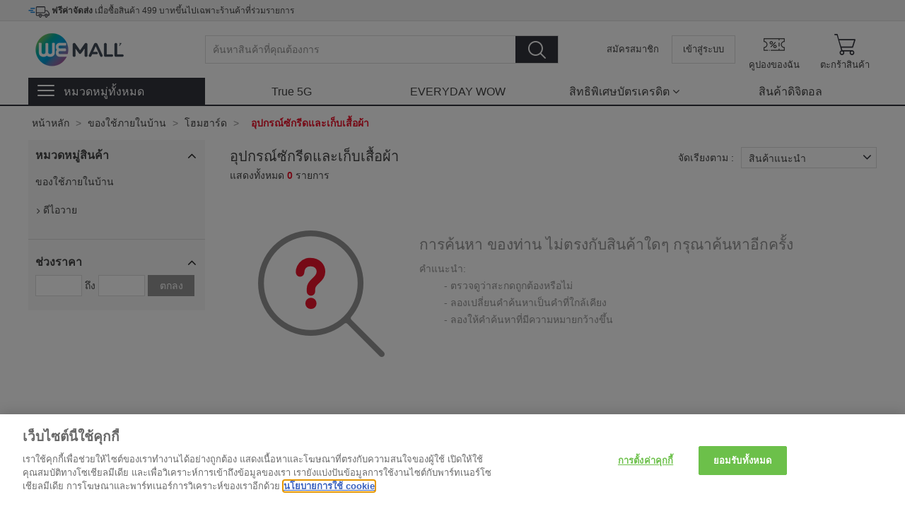

--- FILE ---
content_type: text/html; charset=UTF-8
request_url: https://www.wemall.com/c/%E0%B8%AD%E0%B8%B8%E0%B8%9B%E0%B8%81%E0%B8%A3%E0%B8%93%E0%B9%8C%E0%B8%8B%E0%B8%B1%E0%B8%81%E0%B8%A3%E0%B8%B5%E0%B8%94%E0%B9%81%E0%B8%A5%E0%B8%B0%E0%B9%80%E0%B8%81%E0%B9%87%E0%B8%9A%E0%B9%80%E0%B8%AA%E0%B8%B7%E0%B9%89%E0%B8%AD%E0%B8%9C%E0%B9%89%E0%B8%B2-5027
body_size: 23982
content:
<!DOCTYPE html> <html lang="th"> <head> <title>อุปกรณ์ซักรีดและเก็บเสื้อผ้า Wemall</title> <meta name="description" content="อุปกรณ์ซักรีดและเก็บเสื้อผ้า Wemall ช้อปปิ้งออนไลน์ของพรีเมี่ยมได้ที่ Wemall"> <link rel="canonical" href="https://www.wemall.com/c/%E0%B8%AD%E0%B8%B8%E0%B8%9B%E0%B8%81%E0%B8%A3%E0%B8%93%E0%B9%8C%E0%B8%8B%E0%B8%B1%E0%B8%81%E0%B8%A3%E0%B8%B5%E0%B8%94%E0%B9%81%E0%B8%A5%E0%B8%B0%E0%B9%80%E0%B8%81%E0%B9%87%E0%B8%9A%E0%B9%80%E0%B8%AA%E0%B8%B7%E0%B9%89%E0%B8%AD%E0%B8%9C%E0%B9%89%E0%B8%B2-5027" /> <link rel="alternate" media="only screen and (max-width: 640px)" href="https://m.wemall.com/c/%E0%B8%AD%E0%B8%B8%E0%B8%9B%E0%B8%81%E0%B8%A3%E0%B8%93%E0%B9%8C%E0%B8%8B%E0%B8%B1%E0%B8%81%E0%B8%A3%E0%B8%B5%E0%B8%94%E0%B9%81%E0%B8%A5%E0%B8%B0%E0%B9%80%E0%B8%81%E0%B9%87%E0%B8%9A%E0%B9%80%E0%B8%AA%E0%B8%B7%E0%B9%89%E0%B8%AD%E0%B8%9C%E0%B9%89%E0%B8%B2-5027" /> <meta property="fb:app_id" content="467488893638948" /> <meta property="og:title" content="อุปกรณ์ซักรีดและเก็บเสื้อผ้า Wemall"> <meta property="og:description" content="อุปกรณ์ซักรีดและเก็บเสื้อผ้า Wemall ช้อปปิ้งออนไลน์ของพรีเมี่ยมได้ที่ Wemall"> <meta property="og:type" content="article"> <meta property="og:image" content="https://cdn-p.wemall.com/themes/titan/assets/images/wemall-2019-600x315.jpg" /> <meta property="og:image:width" content="600" /> <meta property="og:image:height" content="315" /> <meta property="og:site_name" content="WeMall"> <meta property="og:url" content="https://www.wemall.com/c/อุปกรณ์ซักรีดและเก็บเสื้อผ้า-5027"> <meta name="robots" content="noindex, nofollow" > <script>(function (w,d,s,l,i) {w[l]=w[l]||[];w[l].push({'gtm.start': new Date().getTime(),event:'gtm.js'});var f=d.getElementsByTagName(s)[0], j=d.createElement(s),dl=l!='dataLayer'?'&l='+l:'';j.async=true;j.src= '//www.googletagmanager.com/gtm.js?id='+i+dl;f.parentNode.insertBefore(j,f); })(window,document,'script','dataLayer','GTM-M65RHK');</script> <script src="https://mstatic.priceza.com/js/tracking-3.0.js" async></script> <meta http-equiv="Content-Type" content="text/html; charset=utf-8" /><script type="text/javascript">(window.NREUM||(NREUM={})).init={ajax:{deny_list:["bam.nr-data.net"]},feature_flags:["soft_nav"]};(window.NREUM||(NREUM={})).loader_config={licenseKey:"NRJS-9ba72d60be4da704e53",applicationID:"821088032",browserID:"821088477"};;/*! For license information please see nr-loader-rum-1.308.0.min.js.LICENSE.txt */
(()=>{var e,t,r={163:(e,t,r)=>{"use strict";r.d(t,{j:()=>E});var n=r(384),i=r(1741);var a=r(2555);r(860).K7.genericEvents;const s="experimental.resources",o="register",c=e=>{if(!e||"string"!=typeof e)return!1;try{document.createDocumentFragment().querySelector(e)}catch{return!1}return!0};var d=r(2614),u=r(944),l=r(8122);const f="[data-nr-mask]",g=e=>(0,l.a)(e,(()=>{const e={feature_flags:[],experimental:{allow_registered_children:!1,resources:!1},mask_selector:"*",block_selector:"[data-nr-block]",mask_input_options:{color:!1,date:!1,"datetime-local":!1,email:!1,month:!1,number:!1,range:!1,search:!1,tel:!1,text:!1,time:!1,url:!1,week:!1,textarea:!1,select:!1,password:!0}};return{ajax:{deny_list:void 0,block_internal:!0,enabled:!0,autoStart:!0},api:{get allow_registered_children(){return e.feature_flags.includes(o)||e.experimental.allow_registered_children},set allow_registered_children(t){e.experimental.allow_registered_children=t},duplicate_registered_data:!1},browser_consent_mode:{enabled:!1},distributed_tracing:{enabled:void 0,exclude_newrelic_header:void 0,cors_use_newrelic_header:void 0,cors_use_tracecontext_headers:void 0,allowed_origins:void 0},get feature_flags(){return e.feature_flags},set feature_flags(t){e.feature_flags=t},generic_events:{enabled:!0,autoStart:!0},harvest:{interval:30},jserrors:{enabled:!0,autoStart:!0},logging:{enabled:!0,autoStart:!0},metrics:{enabled:!0,autoStart:!0},obfuscate:void 0,page_action:{enabled:!0},page_view_event:{enabled:!0,autoStart:!0},page_view_timing:{enabled:!0,autoStart:!0},performance:{capture_marks:!1,capture_measures:!1,capture_detail:!0,resources:{get enabled(){return e.feature_flags.includes(s)||e.experimental.resources},set enabled(t){e.experimental.resources=t},asset_types:[],first_party_domains:[],ignore_newrelic:!0}},privacy:{cookies_enabled:!0},proxy:{assets:void 0,beacon:void 0},session:{expiresMs:d.wk,inactiveMs:d.BB},session_replay:{autoStart:!0,enabled:!1,preload:!1,sampling_rate:10,error_sampling_rate:100,collect_fonts:!1,inline_images:!1,fix_stylesheets:!0,mask_all_inputs:!0,get mask_text_selector(){return e.mask_selector},set mask_text_selector(t){c(t)?e.mask_selector="".concat(t,",").concat(f):""===t||null===t?e.mask_selector=f:(0,u.R)(5,t)},get block_class(){return"nr-block"},get ignore_class(){return"nr-ignore"},get mask_text_class(){return"nr-mask"},get block_selector(){return e.block_selector},set block_selector(t){c(t)?e.block_selector+=",".concat(t):""!==t&&(0,u.R)(6,t)},get mask_input_options(){return e.mask_input_options},set mask_input_options(t){t&&"object"==typeof t?e.mask_input_options={...t,password:!0}:(0,u.R)(7,t)}},session_trace:{enabled:!0,autoStart:!0},soft_navigations:{enabled:!0,autoStart:!0},spa:{enabled:!0,autoStart:!0},ssl:void 0,user_actions:{enabled:!0,elementAttributes:["id","className","tagName","type"]}}})());var p=r(6154),m=r(9324);let h=0;const v={buildEnv:m.F3,distMethod:m.Xs,version:m.xv,originTime:p.WN},b={consented:!1},y={appMetadata:{},get consented(){return this.session?.state?.consent||b.consented},set consented(e){b.consented=e},customTransaction:void 0,denyList:void 0,disabled:!1,harvester:void 0,isolatedBacklog:!1,isRecording:!1,loaderType:void 0,maxBytes:3e4,obfuscator:void 0,onerror:void 0,ptid:void 0,releaseIds:{},session:void 0,timeKeeper:void 0,registeredEntities:[],jsAttributesMetadata:{bytes:0},get harvestCount(){return++h}},_=e=>{const t=(0,l.a)(e,y),r=Object.keys(v).reduce((e,t)=>(e[t]={value:v[t],writable:!1,configurable:!0,enumerable:!0},e),{});return Object.defineProperties(t,r)};var w=r(5701);const x=e=>{const t=e.startsWith("http");e+="/",r.p=t?e:"https://"+e};var R=r(7836),k=r(3241);const A={accountID:void 0,trustKey:void 0,agentID:void 0,licenseKey:void 0,applicationID:void 0,xpid:void 0},S=e=>(0,l.a)(e,A),T=new Set;function E(e,t={},r,s){let{init:o,info:c,loader_config:d,runtime:u={},exposed:l=!0}=t;if(!c){const e=(0,n.pV)();o=e.init,c=e.info,d=e.loader_config}e.init=g(o||{}),e.loader_config=S(d||{}),c.jsAttributes??={},p.bv&&(c.jsAttributes.isWorker=!0),e.info=(0,a.D)(c);const f=e.init,m=[c.beacon,c.errorBeacon];T.has(e.agentIdentifier)||(f.proxy.assets&&(x(f.proxy.assets),m.push(f.proxy.assets)),f.proxy.beacon&&m.push(f.proxy.beacon),e.beacons=[...m],function(e){const t=(0,n.pV)();Object.getOwnPropertyNames(i.W.prototype).forEach(r=>{const n=i.W.prototype[r];if("function"!=typeof n||"constructor"===n)return;let a=t[r];e[r]&&!1!==e.exposed&&"micro-agent"!==e.runtime?.loaderType&&(t[r]=(...t)=>{const n=e[r](...t);return a?a(...t):n})})}(e),(0,n.US)("activatedFeatures",w.B)),u.denyList=[...f.ajax.deny_list||[],...f.ajax.block_internal?m:[]],u.ptid=e.agentIdentifier,u.loaderType=r,e.runtime=_(u),T.has(e.agentIdentifier)||(e.ee=R.ee.get(e.agentIdentifier),e.exposed=l,(0,k.W)({agentIdentifier:e.agentIdentifier,drained:!!w.B?.[e.agentIdentifier],type:"lifecycle",name:"initialize",feature:void 0,data:e.config})),T.add(e.agentIdentifier)}},384:(e,t,r)=>{"use strict";r.d(t,{NT:()=>s,US:()=>u,Zm:()=>o,bQ:()=>d,dV:()=>c,pV:()=>l});var n=r(6154),i=r(1863),a=r(1910);const s={beacon:"bam.nr-data.net",errorBeacon:"bam.nr-data.net"};function o(){return n.gm.NREUM||(n.gm.NREUM={}),void 0===n.gm.newrelic&&(n.gm.newrelic=n.gm.NREUM),n.gm.NREUM}function c(){let e=o();return e.o||(e.o={ST:n.gm.setTimeout,SI:n.gm.setImmediate||n.gm.setInterval,CT:n.gm.clearTimeout,XHR:n.gm.XMLHttpRequest,REQ:n.gm.Request,EV:n.gm.Event,PR:n.gm.Promise,MO:n.gm.MutationObserver,FETCH:n.gm.fetch,WS:n.gm.WebSocket},(0,a.i)(...Object.values(e.o))),e}function d(e,t){let r=o();r.initializedAgents??={},t.initializedAt={ms:(0,i.t)(),date:new Date},r.initializedAgents[e]=t}function u(e,t){o()[e]=t}function l(){return function(){let e=o();const t=e.info||{};e.info={beacon:s.beacon,errorBeacon:s.errorBeacon,...t}}(),function(){let e=o();const t=e.init||{};e.init={...t}}(),c(),function(){let e=o();const t=e.loader_config||{};e.loader_config={...t}}(),o()}},782:(e,t,r)=>{"use strict";r.d(t,{T:()=>n});const n=r(860).K7.pageViewTiming},860:(e,t,r)=>{"use strict";r.d(t,{$J:()=>u,K7:()=>c,P3:()=>d,XX:()=>i,Yy:()=>o,df:()=>a,qY:()=>n,v4:()=>s});const n="events",i="jserrors",a="browser/blobs",s="rum",o="browser/logs",c={ajax:"ajax",genericEvents:"generic_events",jserrors:i,logging:"logging",metrics:"metrics",pageAction:"page_action",pageViewEvent:"page_view_event",pageViewTiming:"page_view_timing",sessionReplay:"session_replay",sessionTrace:"session_trace",softNav:"soft_navigations",spa:"spa"},d={[c.pageViewEvent]:1,[c.pageViewTiming]:2,[c.metrics]:3,[c.jserrors]:4,[c.spa]:5,[c.ajax]:6,[c.sessionTrace]:7,[c.softNav]:8,[c.sessionReplay]:9,[c.logging]:10,[c.genericEvents]:11},u={[c.pageViewEvent]:s,[c.pageViewTiming]:n,[c.ajax]:n,[c.spa]:n,[c.softNav]:n,[c.metrics]:i,[c.jserrors]:i,[c.sessionTrace]:a,[c.sessionReplay]:a,[c.logging]:o,[c.genericEvents]:"ins"}},944:(e,t,r)=>{"use strict";r.d(t,{R:()=>i});var n=r(3241);function i(e,t){"function"==typeof console.debug&&(console.debug("New Relic Warning: https://github.com/newrelic/newrelic-browser-agent/blob/main/docs/warning-codes.md#".concat(e),t),(0,n.W)({agentIdentifier:null,drained:null,type:"data",name:"warn",feature:"warn",data:{code:e,secondary:t}}))}},1687:(e,t,r)=>{"use strict";r.d(t,{Ak:()=>d,Ze:()=>f,x3:()=>u});var n=r(3241),i=r(7836),a=r(3606),s=r(860),o=r(2646);const c={};function d(e,t){const r={staged:!1,priority:s.P3[t]||0};l(e),c[e].get(t)||c[e].set(t,r)}function u(e,t){e&&c[e]&&(c[e].get(t)&&c[e].delete(t),p(e,t,!1),c[e].size&&g(e))}function l(e){if(!e)throw new Error("agentIdentifier required");c[e]||(c[e]=new Map)}function f(e="",t="feature",r=!1){if(l(e),!e||!c[e].get(t)||r)return p(e,t);c[e].get(t).staged=!0,g(e)}function g(e){const t=Array.from(c[e]);t.every(([e,t])=>t.staged)&&(t.sort((e,t)=>e[1].priority-t[1].priority),t.forEach(([t])=>{c[e].delete(t),p(e,t)}))}function p(e,t,r=!0){const s=e?i.ee.get(e):i.ee,c=a.i.handlers;if(!s.aborted&&s.backlog&&c){if((0,n.W)({agentIdentifier:e,type:"lifecycle",name:"drain",feature:t}),r){const e=s.backlog[t],r=c[t];if(r){for(let t=0;e&&t<e.length;++t)m(e[t],r);Object.entries(r).forEach(([e,t])=>{Object.values(t||{}).forEach(t=>{t[0]?.on&&t[0]?.context()instanceof o.y&&t[0].on(e,t[1])})})}}s.isolatedBacklog||delete c[t],s.backlog[t]=null,s.emit("drain-"+t,[])}}function m(e,t){var r=e[1];Object.values(t[r]||{}).forEach(t=>{var r=e[0];if(t[0]===r){var n=t[1],i=e[3],a=e[2];n.apply(i,a)}})}},1738:(e,t,r)=>{"use strict";r.d(t,{U:()=>g,Y:()=>f});var n=r(3241),i=r(9908),a=r(1863),s=r(944),o=r(5701),c=r(3969),d=r(8362),u=r(860),l=r(4261);function f(e,t,r,a){const f=a||r;!f||f[e]&&f[e]!==d.d.prototype[e]||(f[e]=function(){(0,i.p)(c.xV,["API/"+e+"/called"],void 0,u.K7.metrics,r.ee),(0,n.W)({agentIdentifier:r.agentIdentifier,drained:!!o.B?.[r.agentIdentifier],type:"data",name:"api",feature:l.Pl+e,data:{}});try{return t.apply(this,arguments)}catch(e){(0,s.R)(23,e)}})}function g(e,t,r,n,s){const o=e.info;null===r?delete o.jsAttributes[t]:o.jsAttributes[t]=r,(s||null===r)&&(0,i.p)(l.Pl+n,[(0,a.t)(),t,r],void 0,"session",e.ee)}},1741:(e,t,r)=>{"use strict";r.d(t,{W:()=>a});var n=r(944),i=r(4261);class a{#e(e,...t){if(this[e]!==a.prototype[e])return this[e](...t);(0,n.R)(35,e)}addPageAction(e,t){return this.#e(i.hG,e,t)}register(e){return this.#e(i.eY,e)}recordCustomEvent(e,t){return this.#e(i.fF,e,t)}setPageViewName(e,t){return this.#e(i.Fw,e,t)}setCustomAttribute(e,t,r){return this.#e(i.cD,e,t,r)}noticeError(e,t){return this.#e(i.o5,e,t)}setUserId(e,t=!1){return this.#e(i.Dl,e,t)}setApplicationVersion(e){return this.#e(i.nb,e)}setErrorHandler(e){return this.#e(i.bt,e)}addRelease(e,t){return this.#e(i.k6,e,t)}log(e,t){return this.#e(i.$9,e,t)}start(){return this.#e(i.d3)}finished(e){return this.#e(i.BL,e)}recordReplay(){return this.#e(i.CH)}pauseReplay(){return this.#e(i.Tb)}addToTrace(e){return this.#e(i.U2,e)}setCurrentRouteName(e){return this.#e(i.PA,e)}interaction(e){return this.#e(i.dT,e)}wrapLogger(e,t,r){return this.#e(i.Wb,e,t,r)}measure(e,t){return this.#e(i.V1,e,t)}consent(e){return this.#e(i.Pv,e)}}},1863:(e,t,r)=>{"use strict";function n(){return Math.floor(performance.now())}r.d(t,{t:()=>n})},1910:(e,t,r)=>{"use strict";r.d(t,{i:()=>a});var n=r(944);const i=new Map;function a(...e){return e.every(e=>{if(i.has(e))return i.get(e);const t="function"==typeof e?e.toString():"",r=t.includes("[native code]"),a=t.includes("nrWrapper");return r||a||(0,n.R)(64,e?.name||t),i.set(e,r),r})}},2555:(e,t,r)=>{"use strict";r.d(t,{D:()=>o,f:()=>s});var n=r(384),i=r(8122);const a={beacon:n.NT.beacon,errorBeacon:n.NT.errorBeacon,licenseKey:void 0,applicationID:void 0,sa:void 0,queueTime:void 0,applicationTime:void 0,ttGuid:void 0,user:void 0,account:void 0,product:void 0,extra:void 0,jsAttributes:{},userAttributes:void 0,atts:void 0,transactionName:void 0,tNamePlain:void 0};function s(e){try{return!!e.licenseKey&&!!e.errorBeacon&&!!e.applicationID}catch(e){return!1}}const o=e=>(0,i.a)(e,a)},2614:(e,t,r)=>{"use strict";r.d(t,{BB:()=>s,H3:()=>n,g:()=>d,iL:()=>c,tS:()=>o,uh:()=>i,wk:()=>a});const n="NRBA",i="SESSION",a=144e5,s=18e5,o={STARTED:"session-started",PAUSE:"session-pause",RESET:"session-reset",RESUME:"session-resume",UPDATE:"session-update"},c={SAME_TAB:"same-tab",CROSS_TAB:"cross-tab"},d={OFF:0,FULL:1,ERROR:2}},2646:(e,t,r)=>{"use strict";r.d(t,{y:()=>n});class n{constructor(e){this.contextId=e}}},2843:(e,t,r)=>{"use strict";r.d(t,{G:()=>a,u:()=>i});var n=r(3878);function i(e,t=!1,r,i){(0,n.DD)("visibilitychange",function(){if(t)return void("hidden"===document.visibilityState&&e());e(document.visibilityState)},r,i)}function a(e,t,r){(0,n.sp)("pagehide",e,t,r)}},3241:(e,t,r)=>{"use strict";r.d(t,{W:()=>a});var n=r(6154);const i="newrelic";function a(e={}){try{n.gm.dispatchEvent(new CustomEvent(i,{detail:e}))}catch(e){}}},3606:(e,t,r)=>{"use strict";r.d(t,{i:()=>a});var n=r(9908);a.on=s;var i=a.handlers={};function a(e,t,r,a){s(a||n.d,i,e,t,r)}function s(e,t,r,i,a){a||(a="feature"),e||(e=n.d);var s=t[a]=t[a]||{};(s[r]=s[r]||[]).push([e,i])}},3878:(e,t,r)=>{"use strict";function n(e,t){return{capture:e,passive:!1,signal:t}}function i(e,t,r=!1,i){window.addEventListener(e,t,n(r,i))}function a(e,t,r=!1,i){document.addEventListener(e,t,n(r,i))}r.d(t,{DD:()=>a,jT:()=>n,sp:()=>i})},3969:(e,t,r)=>{"use strict";r.d(t,{TZ:()=>n,XG:()=>o,rs:()=>i,xV:()=>s,z_:()=>a});const n=r(860).K7.metrics,i="sm",a="cm",s="storeSupportabilityMetrics",o="storeEventMetrics"},4234:(e,t,r)=>{"use strict";r.d(t,{W:()=>a});var n=r(7836),i=r(1687);class a{constructor(e,t){this.agentIdentifier=e,this.ee=n.ee.get(e),this.featureName=t,this.blocked=!1}deregisterDrain(){(0,i.x3)(this.agentIdentifier,this.featureName)}}},4261:(e,t,r)=>{"use strict";r.d(t,{$9:()=>d,BL:()=>o,CH:()=>g,Dl:()=>_,Fw:()=>y,PA:()=>h,Pl:()=>n,Pv:()=>k,Tb:()=>l,U2:()=>a,V1:()=>R,Wb:()=>x,bt:()=>b,cD:()=>v,d3:()=>w,dT:()=>c,eY:()=>p,fF:()=>f,hG:()=>i,k6:()=>s,nb:()=>m,o5:()=>u});const n="api-",i="addPageAction",a="addToTrace",s="addRelease",o="finished",c="interaction",d="log",u="noticeError",l="pauseReplay",f="recordCustomEvent",g="recordReplay",p="register",m="setApplicationVersion",h="setCurrentRouteName",v="setCustomAttribute",b="setErrorHandler",y="setPageViewName",_="setUserId",w="start",x="wrapLogger",R="measure",k="consent"},5289:(e,t,r)=>{"use strict";r.d(t,{GG:()=>s,Qr:()=>c,sB:()=>o});var n=r(3878),i=r(6389);function a(){return"undefined"==typeof document||"complete"===document.readyState}function s(e,t){if(a())return e();const r=(0,i.J)(e),s=setInterval(()=>{a()&&(clearInterval(s),r())},500);(0,n.sp)("load",r,t)}function o(e){if(a())return e();(0,n.DD)("DOMContentLoaded",e)}function c(e){if(a())return e();(0,n.sp)("popstate",e)}},5607:(e,t,r)=>{"use strict";r.d(t,{W:()=>n});const n=(0,r(9566).bz)()},5701:(e,t,r)=>{"use strict";r.d(t,{B:()=>a,t:()=>s});var n=r(3241);const i=new Set,a={};function s(e,t){const r=t.agentIdentifier;a[r]??={},e&&"object"==typeof e&&(i.has(r)||(t.ee.emit("rumresp",[e]),a[r]=e,i.add(r),(0,n.W)({agentIdentifier:r,loaded:!0,drained:!0,type:"lifecycle",name:"load",feature:void 0,data:e})))}},6154:(e,t,r)=>{"use strict";r.d(t,{OF:()=>c,RI:()=>i,WN:()=>u,bv:()=>a,eN:()=>l,gm:()=>s,mw:()=>o,sb:()=>d});var n=r(1863);const i="undefined"!=typeof window&&!!window.document,a="undefined"!=typeof WorkerGlobalScope&&("undefined"!=typeof self&&self instanceof WorkerGlobalScope&&self.navigator instanceof WorkerNavigator||"undefined"!=typeof globalThis&&globalThis instanceof WorkerGlobalScope&&globalThis.navigator instanceof WorkerNavigator),s=i?window:"undefined"!=typeof WorkerGlobalScope&&("undefined"!=typeof self&&self instanceof WorkerGlobalScope&&self||"undefined"!=typeof globalThis&&globalThis instanceof WorkerGlobalScope&&globalThis),o=Boolean("hidden"===s?.document?.visibilityState),c=/iPad|iPhone|iPod/.test(s.navigator?.userAgent),d=c&&"undefined"==typeof SharedWorker,u=((()=>{const e=s.navigator?.userAgent?.match(/Firefox[/\s](\d+\.\d+)/);Array.isArray(e)&&e.length>=2&&e[1]})(),Date.now()-(0,n.t)()),l=()=>"undefined"!=typeof PerformanceNavigationTiming&&s?.performance?.getEntriesByType("navigation")?.[0]?.responseStart},6389:(e,t,r)=>{"use strict";function n(e,t=500,r={}){const n=r?.leading||!1;let i;return(...r)=>{n&&void 0===i&&(e.apply(this,r),i=setTimeout(()=>{i=clearTimeout(i)},t)),n||(clearTimeout(i),i=setTimeout(()=>{e.apply(this,r)},t))}}function i(e){let t=!1;return(...r)=>{t||(t=!0,e.apply(this,r))}}r.d(t,{J:()=>i,s:()=>n})},6630:(e,t,r)=>{"use strict";r.d(t,{T:()=>n});const n=r(860).K7.pageViewEvent},7699:(e,t,r)=>{"use strict";r.d(t,{It:()=>a,KC:()=>o,No:()=>i,qh:()=>s});var n=r(860);const i=16e3,a=1e6,s="SESSION_ERROR",o={[n.K7.logging]:!0,[n.K7.genericEvents]:!1,[n.K7.jserrors]:!1,[n.K7.ajax]:!1}},7836:(e,t,r)=>{"use strict";r.d(t,{P:()=>o,ee:()=>c});var n=r(384),i=r(8990),a=r(2646),s=r(5607);const o="nr@context:".concat(s.W),c=function e(t,r){var n={},s={},u={},l=!1;try{l=16===r.length&&d.initializedAgents?.[r]?.runtime.isolatedBacklog}catch(e){}var f={on:p,addEventListener:p,removeEventListener:function(e,t){var r=n[e];if(!r)return;for(var i=0;i<r.length;i++)r[i]===t&&r.splice(i,1)},emit:function(e,r,n,i,a){!1!==a&&(a=!0);if(c.aborted&&!i)return;t&&a&&t.emit(e,r,n);var o=g(n);m(e).forEach(e=>{e.apply(o,r)});var d=v()[s[e]];d&&d.push([f,e,r,o]);return o},get:h,listeners:m,context:g,buffer:function(e,t){const r=v();if(t=t||"feature",f.aborted)return;Object.entries(e||{}).forEach(([e,n])=>{s[n]=t,t in r||(r[t]=[])})},abort:function(){f._aborted=!0,Object.keys(f.backlog).forEach(e=>{delete f.backlog[e]})},isBuffering:function(e){return!!v()[s[e]]},debugId:r,backlog:l?{}:t&&"object"==typeof t.backlog?t.backlog:{},isolatedBacklog:l};return Object.defineProperty(f,"aborted",{get:()=>{let e=f._aborted||!1;return e||(t&&(e=t.aborted),e)}}),f;function g(e){return e&&e instanceof a.y?e:e?(0,i.I)(e,o,()=>new a.y(o)):new a.y(o)}function p(e,t){n[e]=m(e).concat(t)}function m(e){return n[e]||[]}function h(t){return u[t]=u[t]||e(f,t)}function v(){return f.backlog}}(void 0,"globalEE"),d=(0,n.Zm)();d.ee||(d.ee=c)},8122:(e,t,r)=>{"use strict";r.d(t,{a:()=>i});var n=r(944);function i(e,t){try{if(!e||"object"!=typeof e)return(0,n.R)(3);if(!t||"object"!=typeof t)return(0,n.R)(4);const r=Object.create(Object.getPrototypeOf(t),Object.getOwnPropertyDescriptors(t)),a=0===Object.keys(r).length?e:r;for(let s in a)if(void 0!==e[s])try{if(null===e[s]){r[s]=null;continue}Array.isArray(e[s])&&Array.isArray(t[s])?r[s]=Array.from(new Set([...e[s],...t[s]])):"object"==typeof e[s]&&"object"==typeof t[s]?r[s]=i(e[s],t[s]):r[s]=e[s]}catch(e){r[s]||(0,n.R)(1,e)}return r}catch(e){(0,n.R)(2,e)}}},8362:(e,t,r)=>{"use strict";r.d(t,{d:()=>a});var n=r(9566),i=r(1741);class a extends i.W{agentIdentifier=(0,n.LA)(16)}},8374:(e,t,r)=>{r.nc=(()=>{try{return document?.currentScript?.nonce}catch(e){}return""})()},8990:(e,t,r)=>{"use strict";r.d(t,{I:()=>i});var n=Object.prototype.hasOwnProperty;function i(e,t,r){if(n.call(e,t))return e[t];var i=r();if(Object.defineProperty&&Object.keys)try{return Object.defineProperty(e,t,{value:i,writable:!0,enumerable:!1}),i}catch(e){}return e[t]=i,i}},9324:(e,t,r)=>{"use strict";r.d(t,{F3:()=>i,Xs:()=>a,xv:()=>n});const n="1.308.0",i="PROD",a="CDN"},9566:(e,t,r)=>{"use strict";r.d(t,{LA:()=>o,bz:()=>s});var n=r(6154);const i="xxxxxxxx-xxxx-4xxx-yxxx-xxxxxxxxxxxx";function a(e,t){return e?15&e[t]:16*Math.random()|0}function s(){const e=n.gm?.crypto||n.gm?.msCrypto;let t,r=0;return e&&e.getRandomValues&&(t=e.getRandomValues(new Uint8Array(30))),i.split("").map(e=>"x"===e?a(t,r++).toString(16):"y"===e?(3&a()|8).toString(16):e).join("")}function o(e){const t=n.gm?.crypto||n.gm?.msCrypto;let r,i=0;t&&t.getRandomValues&&(r=t.getRandomValues(new Uint8Array(e)));const s=[];for(var o=0;o<e;o++)s.push(a(r,i++).toString(16));return s.join("")}},9908:(e,t,r)=>{"use strict";r.d(t,{d:()=>n,p:()=>i});var n=r(7836).ee.get("handle");function i(e,t,r,i,a){a?(a.buffer([e],i),a.emit(e,t,r)):(n.buffer([e],i),n.emit(e,t,r))}}},n={};function i(e){var t=n[e];if(void 0!==t)return t.exports;var a=n[e]={exports:{}};return r[e](a,a.exports,i),a.exports}i.m=r,i.d=(e,t)=>{for(var r in t)i.o(t,r)&&!i.o(e,r)&&Object.defineProperty(e,r,{enumerable:!0,get:t[r]})},i.f={},i.e=e=>Promise.all(Object.keys(i.f).reduce((t,r)=>(i.f[r](e,t),t),[])),i.u=e=>"nr-rum-1.308.0.min.js",i.o=(e,t)=>Object.prototype.hasOwnProperty.call(e,t),e={},t="NRBA-1.308.0.PROD:",i.l=(r,n,a,s)=>{if(e[r])e[r].push(n);else{var o,c;if(void 0!==a)for(var d=document.getElementsByTagName("script"),u=0;u<d.length;u++){var l=d[u];if(l.getAttribute("src")==r||l.getAttribute("data-webpack")==t+a){o=l;break}}if(!o){c=!0;var f={296:"sha512-+MIMDsOcckGXa1EdWHqFNv7P+JUkd5kQwCBr3KE6uCvnsBNUrdSt4a/3/L4j4TxtnaMNjHpza2/erNQbpacJQA=="};(o=document.createElement("script")).charset="utf-8",i.nc&&o.setAttribute("nonce",i.nc),o.setAttribute("data-webpack",t+a),o.src=r,0!==o.src.indexOf(window.location.origin+"/")&&(o.crossOrigin="anonymous"),f[s]&&(o.integrity=f[s])}e[r]=[n];var g=(t,n)=>{o.onerror=o.onload=null,clearTimeout(p);var i=e[r];if(delete e[r],o.parentNode&&o.parentNode.removeChild(o),i&&i.forEach(e=>e(n)),t)return t(n)},p=setTimeout(g.bind(null,void 0,{type:"timeout",target:o}),12e4);o.onerror=g.bind(null,o.onerror),o.onload=g.bind(null,o.onload),c&&document.head.appendChild(o)}},i.r=e=>{"undefined"!=typeof Symbol&&Symbol.toStringTag&&Object.defineProperty(e,Symbol.toStringTag,{value:"Module"}),Object.defineProperty(e,"__esModule",{value:!0})},i.p="https://js-agent.newrelic.com/",(()=>{var e={374:0,840:0};i.f.j=(t,r)=>{var n=i.o(e,t)?e[t]:void 0;if(0!==n)if(n)r.push(n[2]);else{var a=new Promise((r,i)=>n=e[t]=[r,i]);r.push(n[2]=a);var s=i.p+i.u(t),o=new Error;i.l(s,r=>{if(i.o(e,t)&&(0!==(n=e[t])&&(e[t]=void 0),n)){var a=r&&("load"===r.type?"missing":r.type),s=r&&r.target&&r.target.src;o.message="Loading chunk "+t+" failed: ("+a+": "+s+")",o.name="ChunkLoadError",o.type=a,o.request=s,n[1](o)}},"chunk-"+t,t)}};var t=(t,r)=>{var n,a,[s,o,c]=r,d=0;if(s.some(t=>0!==e[t])){for(n in o)i.o(o,n)&&(i.m[n]=o[n]);if(c)c(i)}for(t&&t(r);d<s.length;d++)a=s[d],i.o(e,a)&&e[a]&&e[a][0](),e[a]=0},r=self["webpackChunk:NRBA-1.308.0.PROD"]=self["webpackChunk:NRBA-1.308.0.PROD"]||[];r.forEach(t.bind(null,0)),r.push=t.bind(null,r.push.bind(r))})(),(()=>{"use strict";i(8374);var e=i(8362),t=i(860);const r=Object.values(t.K7);var n=i(163);var a=i(9908),s=i(1863),o=i(4261),c=i(1738);var d=i(1687),u=i(4234),l=i(5289),f=i(6154),g=i(944),p=i(384);const m=e=>f.RI&&!0===e?.privacy.cookies_enabled;function h(e){return!!(0,p.dV)().o.MO&&m(e)&&!0===e?.session_trace.enabled}var v=i(6389),b=i(7699);class y extends u.W{constructor(e,t){super(e.agentIdentifier,t),this.agentRef=e,this.abortHandler=void 0,this.featAggregate=void 0,this.loadedSuccessfully=void 0,this.onAggregateImported=new Promise(e=>{this.loadedSuccessfully=e}),this.deferred=Promise.resolve(),!1===e.init[this.featureName].autoStart?this.deferred=new Promise((t,r)=>{this.ee.on("manual-start-all",(0,v.J)(()=>{(0,d.Ak)(e.agentIdentifier,this.featureName),t()}))}):(0,d.Ak)(e.agentIdentifier,t)}importAggregator(e,t,r={}){if(this.featAggregate)return;const n=async()=>{let n;await this.deferred;try{if(m(e.init)){const{setupAgentSession:t}=await i.e(296).then(i.bind(i,3305));n=t(e)}}catch(e){(0,g.R)(20,e),this.ee.emit("internal-error",[e]),(0,a.p)(b.qh,[e],void 0,this.featureName,this.ee)}try{if(!this.#t(this.featureName,n,e.init))return(0,d.Ze)(this.agentIdentifier,this.featureName),void this.loadedSuccessfully(!1);const{Aggregate:i}=await t();this.featAggregate=new i(e,r),e.runtime.harvester.initializedAggregates.push(this.featAggregate),this.loadedSuccessfully(!0)}catch(e){(0,g.R)(34,e),this.abortHandler?.(),(0,d.Ze)(this.agentIdentifier,this.featureName,!0),this.loadedSuccessfully(!1),this.ee&&this.ee.abort()}};f.RI?(0,l.GG)(()=>n(),!0):n()}#t(e,r,n){if(this.blocked)return!1;switch(e){case t.K7.sessionReplay:return h(n)&&!!r;case t.K7.sessionTrace:return!!r;default:return!0}}}var _=i(6630),w=i(2614),x=i(3241);class R extends y{static featureName=_.T;constructor(e){var t;super(e,_.T),this.setupInspectionEvents(e.agentIdentifier),t=e,(0,c.Y)(o.Fw,function(e,r){"string"==typeof e&&("/"!==e.charAt(0)&&(e="/"+e),t.runtime.customTransaction=(r||"http://custom.transaction")+e,(0,a.p)(o.Pl+o.Fw,[(0,s.t)()],void 0,void 0,t.ee))},t),this.importAggregator(e,()=>i.e(296).then(i.bind(i,3943)))}setupInspectionEvents(e){const t=(t,r)=>{t&&(0,x.W)({agentIdentifier:e,timeStamp:t.timeStamp,loaded:"complete"===t.target.readyState,type:"window",name:r,data:t.target.location+""})};(0,l.sB)(e=>{t(e,"DOMContentLoaded")}),(0,l.GG)(e=>{t(e,"load")}),(0,l.Qr)(e=>{t(e,"navigate")}),this.ee.on(w.tS.UPDATE,(t,r)=>{(0,x.W)({agentIdentifier:e,type:"lifecycle",name:"session",data:r})})}}class k extends e.d{constructor(e){var t;(super(),f.gm)?(this.features={},(0,p.bQ)(this.agentIdentifier,this),this.desiredFeatures=new Set(e.features||[]),this.desiredFeatures.add(R),(0,n.j)(this,e,e.loaderType||"agent"),t=this,(0,c.Y)(o.cD,function(e,r,n=!1){if("string"==typeof e){if(["string","number","boolean"].includes(typeof r)||null===r)return(0,c.U)(t,e,r,o.cD,n);(0,g.R)(40,typeof r)}else(0,g.R)(39,typeof e)},t),function(e){(0,c.Y)(o.Dl,function(t,r=!1){if("string"!=typeof t&&null!==t)return void(0,g.R)(41,typeof t);const n=e.info.jsAttributes["enduser.id"];r&&null!=n&&n!==t?(0,a.p)(o.Pl+"setUserIdAndResetSession",[t],void 0,"session",e.ee):(0,c.U)(e,"enduser.id",t,o.Dl,!0)},e)}(this),function(e){(0,c.Y)(o.nb,function(t){if("string"==typeof t||null===t)return(0,c.U)(e,"application.version",t,o.nb,!1);(0,g.R)(42,typeof t)},e)}(this),function(e){(0,c.Y)(o.d3,function(){e.ee.emit("manual-start-all")},e)}(this),function(e){(0,c.Y)(o.Pv,function(t=!0){if("boolean"==typeof t){if((0,a.p)(o.Pl+o.Pv,[t],void 0,"session",e.ee),e.runtime.consented=t,t){const t=e.features.page_view_event;t.onAggregateImported.then(e=>{const r=t.featAggregate;e&&!r.sentRum&&r.sendRum()})}}else(0,g.R)(65,typeof t)},e)}(this),this.run()):(0,g.R)(21)}get config(){return{info:this.info,init:this.init,loader_config:this.loader_config,runtime:this.runtime}}get api(){return this}run(){try{const e=function(e){const t={};return r.forEach(r=>{t[r]=!!e[r]?.enabled}),t}(this.init),n=[...this.desiredFeatures];n.sort((e,r)=>t.P3[e.featureName]-t.P3[r.featureName]),n.forEach(r=>{if(!e[r.featureName]&&r.featureName!==t.K7.pageViewEvent)return;if(r.featureName===t.K7.spa)return void(0,g.R)(67);const n=function(e){switch(e){case t.K7.ajax:return[t.K7.jserrors];case t.K7.sessionTrace:return[t.K7.ajax,t.K7.pageViewEvent];case t.K7.sessionReplay:return[t.K7.sessionTrace];case t.K7.pageViewTiming:return[t.K7.pageViewEvent];default:return[]}}(r.featureName).filter(e=>!(e in this.features));n.length>0&&(0,g.R)(36,{targetFeature:r.featureName,missingDependencies:n}),this.features[r.featureName]=new r(this)})}catch(e){(0,g.R)(22,e);for(const e in this.features)this.features[e].abortHandler?.();const t=(0,p.Zm)();delete t.initializedAgents[this.agentIdentifier]?.features,delete this.sharedAggregator;return t.ee.get(this.agentIdentifier).abort(),!1}}}var A=i(2843),S=i(782);class T extends y{static featureName=S.T;constructor(e){super(e,S.T),f.RI&&((0,A.u)(()=>(0,a.p)("docHidden",[(0,s.t)()],void 0,S.T,this.ee),!0),(0,A.G)(()=>(0,a.p)("winPagehide",[(0,s.t)()],void 0,S.T,this.ee)),this.importAggregator(e,()=>i.e(296).then(i.bind(i,2117))))}}var E=i(3969);class I extends y{static featureName=E.TZ;constructor(e){super(e,E.TZ),f.RI&&document.addEventListener("securitypolicyviolation",e=>{(0,a.p)(E.xV,["Generic/CSPViolation/Detected"],void 0,this.featureName,this.ee)}),this.importAggregator(e,()=>i.e(296).then(i.bind(i,9623)))}}new k({features:[R,T,I],loaderType:"lite"})})()})();</script> <meta name="viewport" content="width=1220"> <link rel="shortcut icon" href="https://cdn-p.wemall.com/themes/titan/assets/images/logo/favicon-32x32.png" type="image/png" /> <link rel="preload" as="font" href="https://cdn-p.wemall.com/themes/titan/assets/fonts/fontawesome-webfont.woff2?v=4.3.0" crossorigin='anonymous' /> <link rel="preload" href="https://cdn-p.wemall.com/themes/titan/assets/dist/app_extend.c9a6bc2cc59da56cd7da3e4cdbbc94a1.css" as="style" onload="this.rel='stylesheet'"> <noscript> <link rel="stylesheet" href="https://cdn-p.wemall.com/themes/titan/assets/dist/app_extend.c9a6bc2cc59da56cd7da3e4cdbbc94a1.css"> </noscript> <!--[if IE 7]> <link rel="stylesheet" type="text/css" href="https://cdn-p.wemall.com/themes/titan/assets/css/font-awesome-ie7.min.css" /> <![endif]--> <!--[if lt IE 9]> <script type="text/javascript" src="https://cdn-p.wemall.com/themes/titan/assets/js/respond.min.js"></script> <script type="text/javascript" src="https://cdn-p.wemall.com/themes/titan/assets/js/html5shiv.js"></script> <![endif]--> <link href="https://cdn-p.wemall.com/themes/titan/assets/dist/affiliate.e98480b3412d4133b74ed9e6479ff6a0.css " rel="stylesheet"> <link rel="stylesheet" type="text/css" href="https://cdn-p.wemall.com/themes/titan/assets/dist/app.5a92ae6db24451ec281e51b6fa3c0d8f.css" /> <script> var BASE_URI = 'https://www.wemall.com/', RESIZE_URI = 'https://res.wemall.com/', CDN_URI = 'https://cdn-p.wemall.com/'; </script> </head> <body class="tmh"> <noscript><iframe src="//www.googletagmanager.com/ns.html?id=GTM-M65RHK" height="0" width="0" style="display:none;visibility:hidden"></iframe></noscript> <div id="wrapper"> <div id="titan" class="widget-wrapper"> <div class="w-row-top" wls-top-bar ng-shipping-price="499"> <div class="w-wrapper-inner"> <div class="w-text-proshipping"> <i class="icon-ship"></i> <strong>ฟรีค่าจัดส่ง</strong> เมื่อซื้อสินค้า 499 บาทขึ้นไปเฉพาะร้านค้าที่ร่วมรายการ </div> </div> </div> <div class="w-row-bottom"> <div class="w-wrapper-inner"> <div class="w-logo" wls-logo> <a href="https://www.wemall.com/" title="WeMall.com"> <img src="https://account.wemall.com/themes-wemall/titan/images/widget/mc-widget/logo-wemall-2019.png" alt="ร้านค้าออนไลน์"> </a> </div> <div wls-account></div> <div class="box-group-search" wls-search> <input type="text" class="" value="" placeholder="ค้นหาสินค้าที่คุณต้องการ" ng-model="keyword"> <button class="btn-top-search at-header-search-btn" type="button" ng-click="linkToSearch()"></button> </div> <div class="w-clear"></div> </div> </div> </div> <div class="mc-navtop"> <div class="mc-navtop-inner"> <div class="mc-navtop-list" id="mcnav_cat"> <div class="mc-navtop-menu"> <i class="icon-mc-hamburger"></i> <span class="txt-mainmenu">หมวดหมู่ทั้งหมด</span> </div> <div class="mc-navtop-menu-expand"> <div class="mc-cat-box"> <div class="mc-maincat-box"> <div class="mc-maincat-list" id=""> <a href="#" title='โปรโมชั่นพิเศษ'> <div class="mc-maincat-menu"> <i class="icon-mc-mega-01"></i> <span class="txt-menu"> โปรโมชั่นพิเศษ </span> <span class="pointer"> <i class="fa fa-angle-right"></i> </span> </div> </a> <div class="mc-maincat-expand"> <div class="mc-subcat-box"> <div class="mc-subcat-list"> <div class="mc-subcat-topmenu"> <a href="#" title="SPECIAL PROMOTION"> SPECIAL PROMOTION </a> </div> <div class="mc-subcat-menu"> <a href="https://www.wemall.com/c/4559?utm_source=MegaMenu&amp;utm_medium=Special_Text&amp;utm_campaign=eCoupon" target="_blank" title="✨ E-Coupon ดีลเด็ดคุ้มสุด"> ✨ E-Coupon ดีลเด็ดคุ้มสุด </a> </div> <div class="mc-subcat-menu"> <a href="https://www.wemall.com/promotion/installment-5834" target="_blank" title="★ สินค้าผ่อน 0%"> ★ สินค้าผ่อน 0% </a> </div> <div class="mc-subcat-menu"> <a href="https://www.wemall.com/promotion/9233" target="_blank" title="Garmin Instinct Solar Sale up to 1,500.-"> Garmin Instinct Solar Sale up to 1,500.- </a> </div> <div class="mc-subcat-menu"> <a href="https://www.wemall.com/promotion/4804" target="_blank" title="Xiaomi Mobile Sale"> Xiaomi Mobile Sale </a> </div> <div class="mc-subcat-menu"> <a href="https://www.wemall.com/promotion/8496" target="_blank" title="JBL Great Deal"> JBL Great Deal </a> </div> <div class="mc-subcat-menu"> <a href="https://www.wemall.com/promotion/mobile-promotion-5562" target="_blank" title="Mobile แจกโค้ดลดเพิ่มสูงสุด 7,000.-"> Mobile แจกโค้ดลดเพิ่มสูงสุด 7,000.- </a> </div> <div class="mc-subcat-menu"> <a href="https://www.wemall.com/promotion/suunto-5916" target="_blank" title="Suunto ดีลพิเศษ+โค้ดลด 300.-*"> Suunto ดีลพิเศษ+โค้ดลด 300.-* </a> </div> </div> <div class="mc-subcat-list"> <div class="mc-subcat-topmenu"> <a href="#" title="TRUEPOINT"> TRUEPOINT </a> </div> <div class="mc-subcat-menu"> <a href="https://www.wemall.com/truepoint" target="_blank" title="ใช้ทรูพอยท์แลกรับสินค้า"> ใช้ทรูพอยท์แลกรับสินค้า </a> </div> </div> <div class="mc-subcat-list"> <div class="mc-subcat-topmenu"> <a href="https://www.wemall.com/privilege/landing" target="_blank" title="PARTNER PRIVILEGES"> PARTNER PRIVILEGES </a> </div> <div class="mc-subcat-menu"> <a href="https://www.wemall.com/content/6060" target="_blank" title="บัตรเครดิตกรุงศรี (ผ่อน0%)"> บัตรเครดิตกรุงศรี (ผ่อน0%) </a> </div> <div class="mc-subcat-menu"> <a href="https://www.wemall.com/content/6124" target="_blank" title="บัตรเครดิตกรุงศรี (จ่ายเต็ม)"> บัตรเครดิตกรุงศรี (จ่ายเต็ม) </a> </div> <div class="mc-subcat-menu"> <a href="https://www.wemall.com/content/7770" target="_blank" title="บัตรเครดิตกรุงเทพ (จ่ายเต็ม)"> บัตรเครดิตกรุงเทพ (จ่ายเต็ม) </a> </div> <div class="mc-subcat-menu"> <a href="https://www.wemall.com/content/6125" target="_blank" title="บัตรเครดิตกรุงไทย รับเงินคืน10%*"> บัตรเครดิตกรุงไทย รับเงินคืน10%* </a> </div> </div> </div> <div class="mc-subcat-ad-box"> <div class="mc-subcat-ad-list"> <a href="https://www.wemall.com/promotion/best-deals-8018?utm_source=onsite&amp;utm_medium=MegaMenu_Special_1&amp;utm_campaign=bestdeal" target="_blank" title='best deal'> <img src="https://res.wemall.com/portal/w_260,h_192,c_crop/w_260,h_192,c_thumb/15867713480147/best deal.png?url=https%3A%2F%2Fwww.wemall.com%2Fupload%2F147%2F15867713480147.png" alt="best deal"/> </a> </div> <div class="mc-subcat-ad-list"> <a href="https://www.wemall.com/truepoint" target="_blank" title='M2'> <img src="https://res.wemall.com/portal/w_260,h_192,c_crop/w_260,h_192,c_thumb/15584223520147/M2.png?url=https%3A%2F%2Fwww.wemall.com%2Fupload%2F147%2F15584223520147.png" alt="M2"/> </a> </div> <div class="mc-subcat-ad-list"> <a href="https://www.wemall.com/content/5559?utm_source=onsite&amp;utm_medium=MegaMenu_Special_3&amp;utm_campaign=privilege" target="_blank" title='M3'> <img src="https://res.wemall.com/portal/w_260,h_192,c_crop/w_260,h_192,c_thumb/15879652070147/M3.png?url=https%3A%2F%2Fwww.wemall.com%2Fupload%2F147%2F15879652070147.png" alt="M3"/> </a> </div> </div> </div> </div> <div class="mc-maincat-list" id=""> <a href="https://www.wemall.com/c/3165" target="_blank" title='โทรศัพท์มือถือ &amp; แท็บเล็ต'> <div class="mc-maincat-menu"> <i class="icon-mc-mega-02"></i> <span class="txt-menu"> โทรศัพท์มือถือ &amp; แท็บเล็ต </span> <span class="pointer"> <i class="fa fa-angle-right"></i> </span> </div> </a> <div class="mc-maincat-expand"> <div class="mc-subcat-box"> <div class="mc-subcat-list"> <div class="mc-subcat-topmenu"> <a href="https://www.wemall.com/promotion/true-store-5g-truestore-10885?utm_source=WM&amp;utm_medium=WebCatMenu&amp;utm_campaign=True5G_21&amp;utm_content=True5G" target="_blank" title="True 5G"> True 5G </a> </div> <div class="mc-subcat-menu"> <a href="https://www.wemall.com/c/3166" target="_blank" title="Recommended Brands"> Recommended Brands </a> </div> <div class="mc-subcat-menu"> <a href="https://www.wemall.com/truestore/category/172086" target="_blank" title="TrueMove H"> TrueMove H </a> </div> <div class="mc-subcat-menu"> <a href="https://www.wemall.com/search?q=iphone" target="_blank" title="iPhone"> iPhone </a> </div> <div class="mc-subcat-menu"> <a href="https://www.wemall.com/promotion/samsung-smartphone-4056" target="_blank" title="Samsung"> Samsung </a> </div> <div class="mc-subcat-menu"> <a href="https://www.wemall.com/promotion/huawei-smartphone-4057" target="_blank" title="Huawei"> Huawei </a> </div> </div> <div class="mc-subcat-list"> <div class="mc-subcat-topmenu"> <a href="https://www.wemall.com/c/3165" target="_blank" title="โทรศัพท์มือถือ &amp; แท็บแล็ต"> โทรศัพท์มือถือ &amp; แท็บแล็ต </a> </div> <div class="mc-subcat-menu"> <a href="https://www.wemall.com/c/3166" target="_blank" title="สมาร์ทโฟน"> สมาร์ทโฟน </a> </div> <div class="mc-subcat-menu"> <a href="https://www.wemall.com/c/3168" target="_blank" title="แท็บแล็ต"> แท็บแล็ต </a> </div> <div class="mc-subcat-menu"> <a href="https://www.wemall.com/promotion/smartphone-under-10000-4059" target="_blank" title="สมาร์ทโฟนราคาต่ำกว่า 15,000.-"> สมาร์ทโฟนราคาต่ำกว่า 15,000.- </a> </div> <div class="mc-subcat-menu"> <a href="https://topping.truemoveh.com?utm_source=wemall&amp;utm_medium=megamenu_vas&amp;02062020_eCommerceShelves" target="_blank" title="แพ็กเกจเสริมทรูมูฟเอช"> แพ็กเกจเสริมทรูมูฟเอช </a> </div> <div class="mc-subcat-menu"> <a href=" https://www.wemall.com/c/ซิมการ์ด-4484" target="_blank" title="ซิมมือถือ"> ซิมมือถือ </a> </div> </div> <div class="mc-subcat-list"> <div class="mc-subcat-topmenu"> <a href="https://www.wemall.com/c/3170" target="_blank" title="อุปกรณ์เสริมโทรศัพท์มือถือ"> อุปกรณ์เสริมโทรศัพท์มือถือ </a> </div> <div class="mc-subcat-menu"> <a href="https://www.wemall.com/c/3175" target="_blank" title="แบตเตอรี่สำรอง"> แบตเตอรี่สำรอง </a> </div> <div class="mc-subcat-menu"> <a href="https://www.wemall.com/c/3177" target="_blank" title="สายและที่ชาร์จ USB"> สายและที่ชาร์จ USB </a> </div> <div class="mc-subcat-menu"> <a href="https://www.wemall.com/c/3171" target="_blank" title="เคสโทรศัพท์มือถือ"> เคสโทรศัพท์มือถือ </a> </div> <div class="mc-subcat-menu"> <a href="https://www.wemall.com/c/3176" target="_blank" title="อะแดปเตอร์"> อะแดปเตอร์ </a> </div> <div class="mc-subcat-menu"> <a href="https://www.wemall.com/c/3193" target="_blank" title="หูฟังบลูทูธ"> หูฟังบลูทูธ </a> </div> </div> </div> <div class="mc-subcat-ad-box"> <div class="mc-subcat-ad-list"> <a href="https://www.wemall.com/c/โทรศัพท์มือถือ-3166" target="_blank" title='July20_01'> <img src="https://res.wemall.com/portal/w_260,h_192,c_crop/w_260,h_192,c_thumb/15954917540152/July20_01.png?url=https%3A%2F%2Fwww.wemall.com%2Fupload%2F152%2F15954917540152.png" alt="July20_01"/> </a> </div> <div class="mc-subcat-ad-list"> <a href="https://www.wemall.com/c/แบตเตอรี่-3175" target="_blank" title='July20_02'> <img src="https://res.wemall.com/portal/w_260,h_192,c_crop/w_260,h_192,c_thumb/15954917700152/July20_02.png?url=https%3A%2F%2Fwww.wemall.com%2Fupload%2F152%2F15954917700152.png" alt="July20_02"/> </a> </div> <div class="mc-subcat-ad-list"> <a href="https://www.wemall.com/c/อะแดปเตอร์-3176" target="_blank" title='July20_03'> <img src="https://res.wemall.com/portal/w_260,h_192,c_crop/w_260,h_192,c_thumb/15954917810152/July20_03.png?url=https%3A%2F%2Fwww.wemall.com%2Fupload%2F152%2F15954917810152.png" alt="July20_03"/> </a> </div> </div> </div> </div> <div class="mc-maincat-list" id=""> <a href="https://www.wemall.com/c/3236" target="_blank" title='ทีวี &amp; เอนเตอร์เทนเมนต์'> <div class="mc-maincat-menu"> <i class="icon-mc-mega-03"></i> <span class="txt-menu"> ทีวี &amp; เอนเตอร์เทนเมนต์ </span> <span class="pointer"> <i class="fa fa-angle-right"></i> </span> </div> </a> <div class="mc-maincat-expand"> <div class="mc-subcat-box"> <div class="mc-subcat-list"> <div class="mc-subcat-topmenu"> <a href="https://www.wemall.com/c/3237" target="_blank" title="โทรทัศน์"> โทรทัศน์ </a> </div> <div class="mc-subcat-menu"> <a href="https://www.wemall.com/promotion/5495" target="_blank" title="สมาร์ททีวี 55 นิ้ว ขึ้นไป"> สมาร์ททีวี 55 นิ้ว ขึ้นไป </a> </div> <div class="mc-subcat-menu"> <a href="https://www.wemall.com/promotion/5723" target="_blank" title="สมาร์ททีวี 43 - 50 นิ้ว"> สมาร์ททีวี 43 - 50 นิ้ว </a> </div> <div class="mc-subcat-menu"> <a href="https://www.wemall.com/c/4353" target="_blank" title="UHD 4K TV"> UHD 4K TV </a> </div> <div class="mc-subcat-menu"> <a href="https://www.wemall.com/c/4456" target="_blank" title="QLED TV"> QLED TV </a> </div> </div> <div class="mc-subcat-list"> <div class="mc-subcat-topmenu"> <a href="https://www.wemall.com/promotion/tv-best-seller-4068" target="_blank" title="TV BEST SELLER"> TV BEST SELLER </a> </div> <div class="mc-subcat-menu"> <a href="https://www.wemall.com/promotion/samsung-tv-4069" target="_blank" title="Samsung"> Samsung </a> </div> <div class="mc-subcat-menu"> <a href="https://www.wemall.com/promotion/tv-sony-4070" target="_blank" title="Sony"> Sony </a> </div> <div class="mc-subcat-menu"> <a href="https://www.wemall.com/lg-authorizeresaller" target="_blank" title="LG"> LG </a> </div> <div class="mc-subcat-menu"> <a href="https://www.wemall.com/c/4357" target="_blank" title="Soundbar"> Soundbar </a> </div> </div> <div class="mc-subcat-list"> <div class="mc-subcat-topmenu"> <a href="https://www.wemall.com/c/3236" target="_blank" title="Entertainment"> Entertainment </a> </div> <div class="mc-subcat-menu"> <a href="https://www.wemall.com/promotion/trueid-package-6115" target="_blank" title="ทรูไอดีและแพ็กเกจ"> ทรูไอดีและแพ็กเกจ </a> </div> <div class="mc-subcat-menu"> <a href="https://www.wemall.com/trueidshop" target="_blank" title="ทรูวิชั่นส์นาวและแพ็กเกจ"> ทรูวิชั่นส์นาวและแพ็กเกจ </a> </div> <div class="mc-subcat-menu"> <a href="https://www.wemall.com/c/3261" target="_blank" title="ชุดโฮมเทียร์เตอร์และเครื่องเสียง"> ชุดโฮมเทียร์เตอร์และเครื่องเสียง </a> </div> <div class="mc-subcat-menu"> <a href="https://www.wemall.com/c/With+Karaoke-3253" target="_blank" title="เครื่องเล่นภาพและเสียง"> เครื่องเล่นภาพและเสียง </a> </div> <div class="mc-subcat-menu"> <a href="https://www.wemall.com/c/3274" target="_blank" title="อุปกรณ์เสริมทีวี"> อุปกรณ์เสริมทีวี </a> </div> </div> </div> <div class="mc-subcat-ad-box"> <div class="mc-subcat-ad-list"> <a href="https://www.wemall.com/c/โทรทัศน์-3237" target="_blank" title='July20_01'> <img src="https://res.wemall.com/portal/w_260,h_192,c_crop/w_260,h_192,c_thumb/15954921080157/July20_01.png?url=https%3A%2F%2Fwww.wemall.com%2Fupload%2F157%2F15954921080157.png" alt="July20_01"/> </a> </div> <div class="mc-subcat-ad-list"> <a href="https://www.wemall.com/c/soundbar-4357" target="_blank" title='July20_02'> <img src="https://res.wemall.com/portal/w_260,h_192,c_crop/w_260,h_192,c_thumb/15954922800157/July20_02.png?url=https%3A%2F%2Fwww.wemall.com%2Fupload%2F157%2F15954922800157.png" alt="July20_02"/> </a> </div> <div class="mc-subcat-ad-list"> <a href="https://www.wemall.com/c/กล้องวงจรปิด-4118" target="_blank" title='July20_03'> <img src="https://res.wemall.com/portal/w_260,h_192,c_crop/w_260,h_192,c_thumb/15954923100157/July20_03.png?url=https%3A%2F%2Fwww.wemall.com%2Fupload%2F157%2F15954923100157.png" alt="July20_03"/> </a> </div> </div> </div> </div> <div class="mc-maincat-list" id=""> <a href="https://www.wemall.com/c/3185" target="_blank" title='สมาร์ทวอทช์ &amp; แก็ดเจ็ต'> <div class="mc-maincat-menu"> <i class="icon-mc-mega-04"></i> <span class="txt-menu"> สมาร์ทวอทช์ &amp; แก็ดเจ็ต </span> <span class="pointer"> <i class="fa fa-angle-right"></i> </span> </div> </a> <div class="mc-maincat-expand"> <div class="mc-subcat-box"> <div class="mc-subcat-list"> <div class="mc-subcat-topmenu"> <a href="https://www.wemall.com/c/3194" target="_blank" title="นาฬิกาอัจฉริยะ"> นาฬิกาอัจฉริยะ </a> </div> <div class="mc-subcat-menu"> <a href="https://www.wemall.com/garmin" target="_blank" title="Garmin"> Garmin </a> </div> <div class="mc-subcat-menu"> <a href="https://www.wemall.com/fitbit" target="_blank" title="Fitbit"> Fitbit </a> </div> <div class="mc-subcat-menu"> <a href="https://www.wemall.com/suunto" target="_blank" title="Suunto"> Suunto </a> </div> <div class="mc-subcat-menu"> <a href="https://www.wemall.com/promotion/apple-smartwatch-4074" target="_blank" title="Apple Watch"> Apple Watch </a> </div> <div class="mc-subcat-menu"> <a href="https://www.wemall.com/c/3194" target="_blank" title="อื่นๆ"> อื่นๆ </a> </div> </div> <div class="mc-subcat-list"> <div class="mc-subcat-topmenu"> <a href="https://www.wemall.com/promotion/headphone-4080" target="_blank" title="หูฟัง และ ลำโพง"> หูฟัง และ ลำโพง </a> </div> <div class="mc-subcat-menu"> <a href="https://www.wemall.com/c/3189" target="_blank" title="หูฟังแบบสอดหู"> หูฟังแบบสอดหู </a> </div> <div class="mc-subcat-menu"> <a href="https://www.wemall.com/c/3191" target="_blank" title="หูฟังแบบครอบหู"> หูฟังแบบครอบหู </a> </div> <div class="mc-subcat-menu"> <a href="https://www.wemall.com/c/3193" target="_blank" title="หูฟังบลูทูธ"> หูฟังบลูทูธ </a> </div> <div class="mc-subcat-menu"> <a href="https://www.wemall.com/c/สำหรับออกกำลังกาย-3192" target="_blank" title="หูฟังสำหรับออกกำลังกาย"> หูฟังสำหรับออกกำลังกาย </a> </div> <div class="mc-subcat-menu"> <a href="https://www.wemall.com/c/3186" target="_blank" title="ลำโพงบลูทูธ"> ลำโพงบลูทูธ </a> </div> </div> <div class="mc-subcat-list"> <div class="mc-subcat-topmenu"> <a href="https://www.wemall.com/c/3170" target="_blank" title="แก็ดเจ็ตอื่นๆ"> แก็ดเจ็ตอื่นๆ </a> </div> <div class="mc-subcat-menu"> <a href="https://www.wemall.com/c/3175" target="_blank" title="แบตเตอรี่สำรอง"> แบตเตอรี่สำรอง </a> </div> <div class="mc-subcat-menu"> <a href="https://www.wemall.com/c/3196" target="_blank" title="นาฬิกาอัจฉริยะสำหรับเด็ก"> นาฬิกาอัจฉริยะสำหรับเด็ก </a> </div> <div class="mc-subcat-menu"> <a href="https://www.wemall.com/c/3177" target="_blank" title="สายและที่ชาร์จ USB"> สายและที่ชาร์จ USB </a> </div> <div class="mc-subcat-menu"> <a href="https://www.wemall.com/promotion/car-gadget-4076" target="_blank" title="อุปกรณ์เสริมในรถยนต์"> อุปกรณ์เสริมในรถยนต์ </a> </div> <div class="mc-subcat-menu"> <a href="https://www.wemall.com/c/3284" target="_blank" title="กล้อง"> กล้อง </a> </div> </div> </div> <div class="mc-subcat-ad-box"> <div class="mc-subcat-ad-list"> <a href="https://www.wemall.com/c/นาฬิกาอัจฉริยะ-3194" target="_blank" title='July20_01'> <img src="https://res.wemall.com/portal/w_260,h_192,c_crop/w_260,h_192,c_thumb/15954926610162/July20_01.png?url=https%3A%2F%2Fwww.wemall.com%2Fupload%2F162%2F15954926610162.png" alt="July20_01"/> </a> </div> <div class="mc-subcat-ad-list"> <a href="https://www.wemall.com/c/ไร้สาย-บลูทูธ-3193" target="_blank" title='July20_02'> <img src="https://res.wemall.com/portal/w_260,h_192,c_crop/w_260,h_192,c_thumb/15954926890162/July20_02.png?url=https%3A%2F%2Fwww.wemall.com%2Fupload%2F162%2F15954926890162.png" alt="July20_02"/> </a> </div> <div class="mc-subcat-ad-list"> <a href="https://www.wemall.com/c/ลำโพงบลูทูธ-3187" target="_blank" title='July20_03'> <img src="https://res.wemall.com/portal/w_260,h_192,c_crop/w_260,h_192,c_thumb/15954927090162/July20_03.png?url=https%3A%2F%2Fwww.wemall.com%2Fupload%2F162%2F15954927090162.png" alt="July20_03"/> </a> </div> </div> </div> </div> <div class="mc-maincat-list" id=""> <a href="https://www.wemall.com/c/3303" target="_blank" title='เครื่องใช้ไฟฟ้าภายในบ้าน'> <div class="mc-maincat-menu"> <i class="icon-mc-mega-05"></i> <span class="txt-menu"> เครื่องใช้ไฟฟ้าภายในบ้าน </span> <span class="pointer"> <i class="fa fa-angle-right"></i> </span> </div> </a> <div class="mc-maincat-expand"> <div class="mc-subcat-box"> <div class="mc-subcat-list"> <div class="mc-subcat-topmenu"> <a href="https://www.wemall.com/c/3331" target="_blank" title="เครื่องใช้ไฟฟ้าขนาดใหญ่"> เครื่องใช้ไฟฟ้าขนาดใหญ่ </a> </div> <div class="mc-subcat-menu"> <a href="https://www.wemall.com/c/3341" target="_blank" title="เครื่องฟอกอากาศ"> เครื่องฟอกอากาศ </a> </div> <div class="mc-subcat-menu"> <a href="https://www.wemall.com/c/3343" target="_blank" title="เครื่องปรับอากาศ"> เครื่องปรับอากาศ </a> </div> <div class="mc-subcat-menu"> <a href="https://www.wemall.com/c/ตู้เย็น-3333" target="_blank" title="ตู้เย็น"> ตู้เย็น </a> </div> <div class="mc-subcat-menu"> <a href="https://www.wemall.com/c/3334" target="_blank" title="เครื่องซักผ้า"> เครื่องซักผ้า </a> </div> <div class="mc-subcat-menu"> <a href="https://www.wemall.com/c/พัดลม-3337" target="_blank" title="พัดลและพัดลมไอเย็น"> พัดลและพัดลมไอเย็น </a> </div> </div> <div class="mc-subcat-list"> <div class="mc-subcat-topmenu"> <a href="https://www.wemall.com/c/เครื่องกรองน้ำ-3330" target="_blank" title="เครื่องกรองน้ำ"> เครื่องกรองน้ำ </a> </div> <div class="mc-subcat-menu"> <a href="https://www.wemall.com/c/3304" target="_blank" title="เครื่องใช้ไฟฟ้าขนาดเล็ก"> เครื่องใช้ไฟฟ้าขนาดเล็ก </a> </div> <div class="mc-subcat-menu"> <a href="https://www.wemall.com/c/3346" target="_blank" title="เตารีดและเครื่องรีดไอน้ำ"> เตารีดและเครื่องรีดไอน้ำ </a> </div> <div class="mc-subcat-menu"> <a href="https://www.wemall.com/c/3345" target="_blank" title="เครื่องทำน้ำอุ่น"> เครื่องทำน้ำอุ่น </a> </div> <div class="mc-subcat-menu"> <a href="https://www.wemall.com/c/3351" target="_blank" title="เครื่องดูดฝุ่นและหุ่นยนต์ดูดฝุ่น"> เครื่องดูดฝุ่นและหุ่นยนต์ดูดฝุ่น </a> </div> <div class="mc-subcat-menu"> <a href="https://www.wemall.com/c/3415" target="_blank" title="อุปกรณ์เสริมความงาม"> อุปกรณ์เสริมความงาม </a> </div> </div> <div class="mc-subcat-list"> <div class="mc-subcat-topmenu"> <a href="https://www.wemall.com/c/3304" target="_blank" title="เครื่องใช้ไฟฟ้าในครัว"> เครื่องใช้ไฟฟ้าในครัว </a> </div> <div class="mc-subcat-menu"> <a href="https://www.wemall.com/c/กระทะ+เตาย่าง+หม้อทอด+และหม้อสุกี้ไฟฟ้า-3324" target="_blank" title="เตาย่าง/หม้อทอด/หม้อสุกี้"> เตาย่าง/หม้อทอด/หม้อสุกี้ </a> </div> <div class="mc-subcat-menu"> <a href="https://www.wemall.com/c/3305" target="_blank" title="ไมโครเวฟและเตาอบ"> ไมโครเวฟและเตาอบ </a> </div> <div class="mc-subcat-menu"> <a href="https://www.wemall.com/c/3311" target="_blank" title="หม้อหุงข้าว / หม้อนึ่ง"> หม้อหุงข้าว / หม้อนึ่ง </a> </div> <div class="mc-subcat-menu"> <a href="https://www.wemall.com/c/3321" target="_blank" title="เครื่องปั่นและเครื่องผสมอาหาร"> เครื่องปั่นและเครื่องผสมอาหาร </a> </div> <div class="mc-subcat-menu"> <a href="https://www.wemall.com/c/3325" target="_blank" title="เครื่องชงกาแฟและอุปกรณ์"> เครื่องชงกาแฟและอุปกรณ์ </a> </div> </div> </div> <div class="mc-subcat-ad-box"> <div class="mc-subcat-ad-list"> <a href="https://www.wemall.com/c/เครื่องฟอกและควบคุมความชื้นในอากาศ-3341" target="_blank" title='July20_01'> <img src="https://res.wemall.com/portal/w_260,h_192,c_crop/w_260,h_192,c_thumb/15954935410167/July20_01.png?url=https%3A%2F%2Fwww.wemall.com%2Fupload%2F167%2F15954935410167.png" alt="July20_01"/> </a> </div> <div class="mc-subcat-ad-list"> <a href="https://www.wemall.com/c/กระทะ+เตาย่าง+หม้อทอด+และหม้อสุกี้ไฟฟ้า-3324" target="_blank" title='July20_02'> <img src="https://res.wemall.com/portal/w_260,h_192,c_crop/w_260,h_192,c_thumb/15954936180167/July20_02.png?url=https%3A%2F%2Fwww.wemall.com%2Fupload%2F167%2F15954936180167.png" alt="July20_02"/> </a> </div> <div class="mc-subcat-ad-list"> <a href="https://www.wemall.com/c/เครื่องซักผ้า-3334" target="_blank" title='July20_03'> <img src="https://res.wemall.com/portal/w_260,h_192,c_crop/w_260,h_192,c_thumb/15954937080167/July20_03.png?url=https%3A%2F%2Fwww.wemall.com%2Fupload%2F167%2F15954937080167.png" alt="July20_03"/> </a> </div> </div> </div> </div> <div class="mc-maincat-list" id=""> <a href="https://www.wemall.com/c/3198" target="_blank" title='คอมพิวเตอร์ &amp; แล็ปท็อป'> <div class="mc-maincat-menu"> <i class="icon-mc-mega-06"></i> <span class="txt-menu"> คอมพิวเตอร์ &amp; แล็ปท็อป </span> <span class="pointer"> <i class="fa fa-angle-right"></i> </span> </div> </a> <div class="mc-maincat-expand"> <div class="mc-subcat-box"> <div class="mc-subcat-list"> <div class="mc-subcat-topmenu"> <a href="https://www.wemall.com/c/3198" target="_blank" title="คอมพิวเตอร์ &amp; แล็ปท็อป"> คอมพิวเตอร์ &amp; แล็ปท็อป </a> </div> <div class="mc-subcat-menu"> <a href="https://www.wemall.com/c/3199" target="_blank" title="แล็ปท็อป"> แล็ปท็อป </a> </div> <div class="mc-subcat-menu"> <a href="https://www.wemall.com/c/3203" target="_blank" title="จอคอมพิวเตอร์"> จอคอมพิวเตอร์ </a> </div> <div class="mc-subcat-menu"> <a href="https://www.wemall.com/c/3213" target="_blank" title="เมาส์ คีย์บอร์ด"> เมาส์ คีย์บอร์ด </a> </div> <div class="mc-subcat-menu"> <a href="https://www.wemall.com/c/3221" target="_blank" title="อุปกรณ์เน็ตเวิร์ค "> อุปกรณ์เน็ตเวิร์ค </a> </div> </div> <div class="mc-subcat-list"> <div class="mc-subcat-topmenu"> <a href="https://www.wemall.com/c/3216" target="_blank" title="ฮาร์ดดิสก์และการจัดเก็บข้อมูล"> ฮาร์ดดิสก์และการจัดเก็บข้อมูล </a> </div> <div class="mc-subcat-menu"> <a href="https://www.wemall.com/c/3216" target="_blank" title="ฮาร์ดดิสก์ภายนอก"> ฮาร์ดดิสก์ภายนอก </a> </div> <div class="mc-subcat-menu"> <a href="https://www.wemall.com/c/ออพติคอล+ไดรฟ์ภายนอก-3708" target="_blank" title="ออพติคอล ไดรฟ์ภายนอก"> ออพติคอล ไดรฟ์ภายนอก </a> </div> <div class="mc-subcat-menu"> <a href="https://www.wemall.com/c/3212" target="_blank" title="แฟลชไดร์ฟ"> แฟลชไดร์ฟ </a> </div> <div class="mc-subcat-menu"> <a href="https://www.wemall.com/c/เมมโมรี+การ์ด-3211" target="_blank" title="เมมโมรี การ์ด"> เมมโมรี การ์ด </a> </div> </div> <div class="mc-subcat-list"> <div class="mc-subcat-topmenu"> <a href="https://www.wemall.com/c/3205" target="_blank" title="อุปกรณ์เสริมคอมพิวเตอร์"> อุปกรณ์เสริมคอมพิวเตอร์ </a> </div> <div class="mc-subcat-menu"> <a href="https://www.wemall.com/c/เมาส์และคีย์บอร์ดสำหรับ+Gaming-4311" target="_blank" title="เมาส์และคีย์บอร์ด Gaming"> เมาส์และคีย์บอร์ด Gaming </a> </div> <div class="mc-subcat-menu"> <a href="https://www.wemall.com/c/3221" target="_blank" title="หูฟัง Gaming"> หูฟัง Gaming </a> </div> <div class="mc-subcat-menu"> <a href="https://www.wemall.com/c/3214" target="_blank" title="Gaming+Controller"> Gaming+Controller </a> </div> <div class="mc-subcat-menu"> <a href="https://www.wemall.com/c/3227" target="_blank" title="เครื่องพิมพ์และหมึก"> เครื่องพิมพ์และหมึก </a> </div> <div class="mc-subcat-menu"> <a href="https://www.wemall.com/c/3207" target="_blank" title="กระเป๋าและเคส"> กระเป๋าและเคส </a> </div> </div> </div> <div class="mc-subcat-ad-box"> <div class="mc-subcat-ad-list"> <a href="https://www.wemall.com/c/จอคอมพิวเตอร์-3203" target="_blank" title='July20_01'> <img src="https://res.wemall.com/portal/w_260,h_192,c_crop/w_260,h_192,c_thumb/15954937970172/July20_01.png?url=https%3A%2F%2Fwww.wemall.com%2Fupload%2F172%2F15954937970172.png" alt="July20_01"/> </a> </div> <div class="mc-subcat-ad-list"> <a href="https://www.wemall.com/c/อุปกรณ์เน็ตเวิร์ค-3221" target="_blank" title='July20_02'> <img src="https://res.wemall.com/portal/w_260,h_192,c_crop/w_260,h_192,c_thumb/15954938780172/July20_02.png?url=https%3A%2F%2Fwww.wemall.com%2Fupload%2F172%2F15954938780172.png" alt="July20_02"/> </a> </div> <div class="mc-subcat-ad-list"> <a href="https://www.wemall.com/c/อุปกรณ์เสริมคอมพิวเตอร์+&amp;+แล็ปท็อป-3205" target="_blank" title='July20_03'> <img src="https://res.wemall.com/portal/w_260,h_192,c_crop/w_260,h_192,c_thumb/15954939440172/July20_03.png?url=https%3A%2F%2Fwww.wemall.com%2Fupload%2F172%2F15954939440172.png" alt="July20_03"/> </a> </div> </div> </div> </div> <div class="mc-maincat-list" id=""> <a href="https://www.wemall.com/c/3355" target="_blank" title='สุขภาพ &amp; อุปกรณ์การแพทย์'> <div class="mc-maincat-menu"> <i class="icon-mc-mega-07"></i> <span class="txt-menu"> สุขภาพ &amp; อุปกรณ์การแพทย์ </span> <span class="pointer"> <i class="fa fa-angle-right"></i> </span> </div> </a> <div class="mc-maincat-expand"> <div class="mc-subcat-box"> <div class="mc-subcat-list"> <div class="mc-subcat-topmenu"> <a href="https://www.wemall.com/promotion/medical-equipment-4482" target="_blank" title="อุปกรณ์ทางการแพทย์"> อุปกรณ์ทางการแพทย์ </a> </div> <div class="mc-subcat-menu"> <a href="https://www.wemall.com/c/4401" target="_blank" title="เครื่องวัดความดัน"> เครื่องวัดความดัน </a> </div> <div class="mc-subcat-menu"> <a href="https://www.wemall.com/c/4402" target="_blank" title="เครื่องวัดระดับน้ำตาล"> เครื่องวัดระดับน้ำตาล </a> </div> <div class="mc-subcat-menu"> <a href="https://www.wemall.com/c/3451" target="_blank" title="เครื่องชั่งน้ำหนัก"> เครื่องชั่งน้ำหนัก </a> </div> <div class="mc-subcat-menu"> <a href="https://www.wemall.com/c/3450" target="_blank" title="อุปกรณ์ตรวจสุขภาพอื่นๆ"> อุปกรณ์ตรวจสุขภาพอื่นๆ </a> </div> <div class="mc-subcat-menu"> <a href="https://www.wemall.com/promotion/senior-health-5816" target="_blank" title="อุปกรณ์ดูแลผู้สูงอายุ"> อุปกรณ์ดูแลผู้สูงอายุ </a> </div> </div> <div class="mc-subcat-list"> <div class="mc-subcat-topmenu"> <a href="https://www.wemall.com/c/3450" target="_blank" title="อุปกรณ์เพื่อสุขภาพ"> อุปกรณ์เพื่อสุขภาพ </a> </div> <div class="mc-subcat-menu"> <a href="https://www.wemall.com/c/3445" target="_blank" title="อุปกรณ์นวดเพื่อสุขภาพ"> อุปกรณ์นวดเพื่อสุขภาพ </a> </div> <div class="mc-subcat-menu"> <a href="https://www.wemall.com/c/4405" target="_blank" title="วีลแชร์และอุปกรณ์"> วีลแชร์และอุปกรณ์ </a> </div> <div class="mc-subcat-menu"> <a href="https://www.wemall.com/c/ไม้เท้าและอุปกรณ์ช่วยเดิน-4409" target="_blank" title="ไม้เท้า"> ไม้เท้า </a> </div> <div class="mc-subcat-menu"> <a href="https://www.wemall.com/promotion/box-medicine-5833" target="_blank" title="อุปกรณ์จัดเก็บยาและปฐมพยาบาล"> อุปกรณ์จัดเก็บยาและปฐมพยาบาล </a> </div> </div> <div class="mc-subcat-list"> <div class="mc-subcat-topmenu"> <a href="https://www.wemall.com/c/3355" target="_blank" title="ผลิตภัณฑ์ความงามและสุขภาพ"> ผลิตภัณฑ์ความงามและสุขภาพ </a> </div> <div class="mc-subcat-menu"> <a href="https://www.wemall.com/c/personal-care-4022" target="_blank" title="PERSONAL CARE"> PERSONAL CARE </a> </div> <div class="mc-subcat-menu"> <a href="https://www.wemall.com/c/3404" target="_blank" title="วิตามินและอาหารเสริม"> วิตามินและอาหารเสริม </a> </div> <div class="mc-subcat-menu"> <a href="https://www.wemall.com/c/3356" target="_blank" title="เครื่องสำอาง"> เครื่องสำอาง </a> </div> <div class="mc-subcat-menu"> <a href="https://www.wemall.com/c/3368" target="_blank" title="ผลิตภัณฑ์ดูแลผิวหน้า"> ผลิตภัณฑ์ดูแลผิวหน้า </a> </div> <div class="mc-subcat-menu"> <a href="https://www.wemall.com/c/3551" target="_blank" title="สินค้าเพื่อแม่และเด็ก"> สินค้าเพื่อแม่และเด็ก </a> </div> </div> </div> <div class="mc-subcat-ad-box"> <div class="mc-subcat-ad-list"> <a href="https://www.wemall.com/c/อุปกรณ์เพื่อสุขภาพอื่นๆ-3450" target="_blank" title='July20_01'> <img src="https://res.wemall.com/portal/w_260,h_192,c_crop/w_260,h_192,c_thumb/15954989840177/July20_01.png?url=https%3A%2F%2Fwww.wemall.com%2Fupload%2F177%2F15954989840177.png" alt="July20_01"/> </a> </div> <div class="mc-subcat-ad-list"> <a href="https://www.wemall.com/c/อาหารเสริมและผลิตภัณฑ์ดูแลน้ำหนัก-3404" target="_blank" title='July20_02'> <img src="https://res.wemall.com/portal/w_260,h_192,c_crop/w_260,h_192,c_thumb/15954992480177/July20_02.png?url=https%3A%2F%2Fwww.wemall.com%2Fupload%2F177%2F15954992480177.png" alt="July20_02"/> </a> </div> <div class="mc-subcat-ad-list"> <a href="https://www.wemall.com/c/ผลิตภัณฑ์สำหรับผิวหน้า-3368" target="_blank" title='July20_03'> <img src="https://res.wemall.com/portal/w_260,h_192,c_crop/w_260,h_192,c_thumb/15954992650177/July20_03.png?url=https%3A%2F%2Fwww.wemall.com%2Fupload%2F177%2F15954992650177.png" alt="July20_03"/> </a> </div> </div> </div> </div> <div class="mc-maincat-list" id=""> <a href="https://www.wemall.com/c/3529" target="_blank" title='ออกกำลังกาย &amp; การเดินทาง'> <div class="mc-maincat-menu"> <i class="icon-mc-mega-08"></i> <span class="txt-menu"> ออกกำลังกาย &amp; การเดินทาง </span> <span class="pointer"> <i class="fa fa-angle-right"></i> </span> </div> </a> <div class="mc-maincat-expand"> <div class="mc-subcat-box"> <div class="mc-subcat-list"> <div class="mc-subcat-topmenu"> <a href="https://www.wemall.com/c/3530" target="_blank" title="ฟิตเนส"> ฟิตเนส </a> </div> <div class="mc-subcat-menu"> <a href="https://www.wemall.com/promotion/exercise-4489" target="_blank" title="เครื่องออกกำลังกาย"> เครื่องออกกำลังกาย </a> </div> <div class="mc-subcat-menu"> <a href="https://www.wemall.com/c/อุปกรณ์สร้างกล้ามเนื้อ-3532" target="_blank" title="อุปกรณ์สร้างกล้ามเนื้อ"> อุปกรณ์สร้างกล้ามเนื้อ </a> </div> <div class="mc-subcat-menu"> <a href="https://www.wemall.com/c/3531" target="_blank" title="โยคะ"> โยคะ </a> </div> <div class="mc-subcat-menu"> <a href="https://www.wemall.com/c/3538" target="_blank" title="อุปกรณ์กีฬา"> อุปกรณ์กีฬา </a> </div> <div class="mc-subcat-menu"> <a href="https://www.wemall.com/c/4411" target="_blank" title="กีฬาทางน้ำ"> กีฬาทางน้ำ </a> </div> </div> <div class="mc-subcat-list"> <div class="mc-subcat-topmenu"> <a href="https://www.wemall.com/c/3711" target="_blank" title="อุปกรณ์เสริมอื่นๆ"> อุปกรณ์เสริมอื่นๆ </a> </div> <div class="mc-subcat-menu"> <a href="https://www.wemall.com/c/3195" target="_blank" title="นาฬิกาสำหรับออกกำลังกาย"> นาฬิกาสำหรับออกกำลังกาย </a> </div> <div class="mc-subcat-menu"> <a href="https://www.wemall.com/promotion/exercise-headphone-4090" target="_blank" title="หูฟังสำหรับออกกำลังกาย"> หูฟังสำหรับออกกำลังกาย </a> </div> <div class="mc-subcat-menu"> <a href="https://www.wemall.com/promotion/fitness-gloves-4050" target="_blank" title="ถุงมือฟิตเนส"> ถุงมือฟิตเนส </a> </div> <div class="mc-subcat-menu"> <a href="https://www.wemall.com/c/3542" target="_blank" title="อาหารเสริม"> อาหารเสริม </a> </div> <div class="mc-subcat-menu"> <a href="https://www.wemall.com/c/4535" target="_blank" title="เสื้อผ้ากีฬาผู้หญิง"> เสื้อผ้ากีฬาผู้หญิง </a> </div> </div> <div class="mc-subcat-list"> <div class="mc-subcat-topmenu"> <a href="https://www.wemall.com/c/3522" target="_blank" title="กระเป๋าเดินทาง / เป้"> กระเป๋าเดินทาง / เป้ </a> </div> <div class="mc-subcat-menu"> <a href="https://www.wemall.com/c/3526" target="_blank" title="กระเป๋าเดินทางขนาดใหญ่"> กระเป๋าเดินทางขนาดใหญ่ </a> </div> <div class="mc-subcat-menu"> <a href="https://www.wemall.com/c/3523" target="_blank" title="กระเป๋าเป้"> กระเป๋าเป้ </a> </div> <div class="mc-subcat-menu"> <a href="https://www.wemall.com/c/3528" target="_blank" title="กระเป๋าสะพาย "> กระเป๋าสะพาย </a> </div> <div class="mc-subcat-menu"> <a href="https://www.wemall.com/c/3719" target="_blank" title="อุปกรณ์สำหรับเดินทาง"> อุปกรณ์สำหรับเดินทาง </a> </div> <div class="mc-subcat-menu"> <a href="https://www.wemall.com/accommodation-booking-ascendtravel" target="_blank" title="จองโรงแรม"> จองโรงแรม </a> </div> </div> </div> <div class="mc-subcat-ad-box"> <div class="mc-subcat-ad-list"> <a href="https://www.wemall.com/c/โยคะและฟิตเนส-3530" target="_blank" title='july20_01'> <img src="https://res.wemall.com/portal/w_260,h_192,c_crop/w_260,h_192,c_thumb/15954941960182/july20_01.png?url=https%3A%2F%2Fwww.wemall.com%2Fupload%2F182%2F15954941960182.png" alt="july20_01"/> </a> </div> <div class="mc-subcat-ad-list"> <a href="https://www.wemall.com/c/เสื้อผ้ากีฬาผู้ชาย-4536" target="_blank" title='july20_02'> <img src="https://res.wemall.com/portal/w_260,h_192,c_crop/w_260,h_192,c_thumb/15954942570182/july20_02.png?url=https%3A%2F%2Fwww.wemall.com%2Fupload%2F182%2F15954942570182.png" alt="july20_02"/> </a> </div> <div class="mc-subcat-ad-list"> <a href="https://www.wemall.com/c/การเดินทางและกระเป๋าเดินทาง-3522" target="_blank" title='july20_03'> <img src="https://res.wemall.com/portal/w_260,h_192,c_crop/w_260,h_192,c_thumb/15954942820182/july20_03.png?url=https%3A%2F%2Fwww.wemall.com%2Fupload%2F182%2F15954942820182.png" alt="july20_03"/> </a> </div> </div> </div> </div> <div class="mc-maincat-list" id=""> <a href="https://www.wemall.com/c/3459" target="_blank" title='เครื่องใช้ในบ้าน &amp; อาหาร'> <div class="mc-maincat-menu"> <i class="icon-mc-mega-09"></i> <span class="txt-menu"> เครื่องใช้ในบ้าน &amp; อาหาร </span> <span class="pointer"> <i class="fa fa-angle-right"></i> </span> </div> </a> <div class="mc-maincat-expand"> <div class="mc-subcat-box"> <div class="mc-subcat-list"> <div class="mc-subcat-topmenu"> <a href="https://www.wemall.com/c/3459" target="_blank" title="เครื่องใช้และของตกแต่งบ้าน"> เครื่องใช้และของตกแต่งบ้าน </a> </div> <div class="mc-subcat-menu"> <a href="https://www.wemall.com/c/3469" target="_blank" title="โฮมออฟฟิศ"> โฮมออฟฟิศ </a> </div> <div class="mc-subcat-menu"> <a href="https://www.wemall.com/c/3467" target="_blank" title="ห้องนั่งเล่น"> ห้องนั่งเล่น </a> </div> <div class="mc-subcat-menu"> <a href="https://www.wemall.com/c/3462" target="_blank" title="ห้องนอน"> ห้องนอน </a> </div> <div class="mc-subcat-menu"> <a href="https://www.wemall.com/c/3460" target="_blank" title="ห้องน้ำ"> ห้องน้ำ </a> </div> <div class="mc-subcat-menu"> <a href="https://www.wemall.com/c/3477" target="_blank" title="อุปกรณ์ปรับปรุงบ้าน"> อุปกรณ์ปรับปรุงบ้าน </a> </div> </div> <div class="mc-subcat-list"> <div class="mc-subcat-topmenu"> <a href="https://www.wemall.com/c/4089" target="_blank" title="ผลิตภัณฑ์และเครื่องใช้อื่นๆ"> ผลิตภัณฑ์และเครื่องใช้อื่นๆ </a> </div> <div class="mc-subcat-menu"> <a href="https://www.wemall.com/c/ผลิตภัณฑ์ทำความสะอาด+เเละของใช้ในบ้าน-4091" target="_blank" title="ผลิตภัณฑ์ทำความสะอาด"> ผลิตภัณฑ์ทำความสะอาด </a> </div> <div class="mc-subcat-menu"> <a href="https://www.wemall.com/c/3712" target="_blank" title="อุปกรณ์ทำความสะอาด"> อุปกรณ์ทำความสะอาด </a> </div> <div class="mc-subcat-menu"> <a href="https://www.wemall.com/c/3713" target="_blank" title="ชั้นและอุปกรณ์จัดเก็บ"> ชั้นและอุปกรณ์จัดเก็บ </a> </div> <div class="mc-subcat-menu"> <a href="https://www.wemall.com/c/4113" target="_blank" title="อุปกรณ์เครื่องเขียน"> อุปกรณ์เครื่องเขียน </a> </div> <div class="mc-subcat-menu"> <a href="https://www.wemall.com/c/สัตว์เลี้ยง-3739?f=order:created_at,sort:desc" target="_blank" title="อาหารสัตว์"> อาหารสัตว์ </a> </div> </div> <div class="mc-subcat-list"> <div class="mc-subcat-topmenu"> <a href="https://www.wemall.com/c/3676" target="_blank" title="อาหารและเครื่องดื่ม"> อาหารและเครื่องดื่ม </a> </div> <div class="mc-subcat-menu"> <a href="https://www.wemall.com/c/3885" target="_blank" title="ขนมขบเคี้ยว"> ขนมขบเคี้ยว </a> </div> <div class="mc-subcat-menu"> <a href="https://www.wemall.com/c/3677" target="_blank" title="อาหารแห้ง"> อาหารแห้ง </a> </div> <div class="mc-subcat-menu"> <a href="https://www.wemall.com/c/4260" target="_blank" title="อาหารสด-เเช่เเข็ง"> อาหารสด-เเช่เเข็ง </a> </div> <div class="mc-subcat-menu"> <a href="https://www.wemall.com/c/3851" target="_blank" title="เครื่องปรุงอาหาร"> เครื่องปรุงอาหาร </a> </div> <div class="mc-subcat-menu"> <a href="https://www.wemall.com/c/3883" target="_blank" title="เครื่องดื่ม"> เครื่องดื่ม </a> </div> </div> </div> <div class="mc-subcat-ad-box"> <div class="mc-subcat-ad-list"> <a href="https://www.wemall.com/c/ชั้นและอุปกรณ์จัดเก็บ-3713" target="_blank" title='July20_01'> <img src="https://res.wemall.com/portal/w_260,h_192,c_crop/w_260,h_192,c_thumb/15954943720187/July20_01.png?url=https%3A%2F%2Fwww.wemall.com%2Fupload%2F187%2F15954943720187.png" alt="July20_01"/> </a> </div> <div class="mc-subcat-ad-list"> <a href="https://www.wemall.com/c/เฟอร์นิเจอร์-3465" target="_blank" title='July20_02'> <img src="https://res.wemall.com/portal/w_260,h_192,c_crop/w_260,h_192,c_thumb/15954943920187/July20_02.png?url=https%3A%2F%2Fwww.wemall.com%2Fupload%2F187%2F15954943920187.png" alt="July20_02"/> </a> </div> <div class="mc-subcat-ad-list"> <a href="https://www.wemall.com/c/อาหารและเครื่องดื่ม-3676" target="_blank" title='July20_03'> <img src="https://res.wemall.com/portal/w_260,h_192,c_crop/w_260,h_192,c_thumb/15954944240187/July20_03.png?url=https%3A%2F%2Fwww.wemall.com%2Fupload%2F187%2F15954944240187.png" alt="July20_03"/> </a> </div> </div> </div> </div> </div> </div> </div> </div> <div class="mc-navtop-list" id="mcnav_booking" > <div class="mc-navtop-menu width-235px notranslate"> <span class="txt-mainmenu"> <div class="wow-mainmenu"> <a href="https://www.wemall.com/promotion/true-store-5g-truestore-10885?utm_source=WM&utm_medium=WebMenu&utm_campaign=True5G_21&utm_content=True5G">True 5G</a> </div> </span> </div> </div> <div class="mc-navtop-list" id="mcnav_wow" > <div class="mc-navtop-menu width-235px notranslate"> <span class="txt-mainmenu"> <div class="wow-mainmenu"> <a href="https://www.wemall.com/everyday-wow">EVERYDAY WOW</a> </div> </span> </div> </div> <div class="ls mc-navtop-list" id="mcnav_credit"> <div class="mc-navtop-menu width-235px"> <span class="txt-mainmenu"> สิทธิพิเศษบัตรเครดิต <i class="fa fa-angle-down"></i></span> <span class="line-bar"></span> </div> <div class="mc-navtop-menu-expand"> <div class="credit-box"> <ul class="credit-list-box"> <li> <div class="overlay"> <div class="inner-overlay"> <a href="https://www.wemall.com/content/6060" target="_blank" title='บัตรเครดิตในเครือกรุงศรี'>ดูรายละเอียด</a> </div> </div> <div class="credit-img"> <img src="https://res.wemall.com/portal/w_140,h_64,c_crop/w_140,h_64,c_thumb/15821734560202/%E0%B8%9A%E0%B8%B1%E0%B8%95%E0%B8%A3%E0%B9%80%E0%B8%84%E0%B8%A3%E0%B8%94%E0%B8%B4%E0%B8%95%E0%B9%83%E0%B8%99%E0%B9%80%E0%B8%84%E0%B8%A3%E0%B8%B7%E0%B8%AD%E0%B8%81%E0%B8%A3%E0%B8%B8%E0%B8%87%E0%B8%A8%E0%B8%A3%E0%B8%B5.png?url=https%3A%2F%2Fwww.wemall.com%2Fupload%2F202%2F15821734560202.png"/> </div> <div class="credit-title"> บัตรเครดิตในเครือกรุงศรี </div> <div class="credit-desc"> ผ่อน 0% : รับเครดิตเงินคืนพิเศษ* </div> </li> <li> <div class="overlay"> <div class="inner-overlay"> <a href="https://www.wemall.com/content/6124" target="_blank" title='บัตรเครดิคธนาคารกรุงศรี'>ดูรายละเอียด</a> </div> </div> <div class="credit-img"> <img src="https://res.wemall.com/portal/w_140,h_64,c_crop/w_140,h_64,c_thumb/15287975240202/%E0%B8%9A%E0%B8%B1%E0%B8%95%E0%B8%A3%E0%B9%80%E0%B8%84%E0%B8%A3%E0%B8%94%E0%B8%B4%E0%B8%84%E0%B8%98%E0%B8%99%E0%B8%B2%E0%B8%84%E0%B8%B2%E0%B8%A3%E0%B8%81%E0%B8%A3%E0%B8%B8%E0%B8%87%E0%B8%A8%E0%B8%A3%E0%B8%B5.jpg?url=https%3A%2F%2Fwww.wemall.com%2Fupload%2F202%2F15287975240202.jpg"/> </div> <div class="credit-title"> บัตรเครดิคธนาคารกรุงศรี </div> <div class="credit-desc"> จ่ายเต็ม : รับเครดิตเงินคืนรวมสูงสุด 13%* </div> </li> <li> <div class="overlay"> <div class="inner-overlay"> <a href="https://www.wemall.com/content/11577" target="_blank" title='บัตรเครดิคธนาคารกรุงเทพ'>ดูรายละเอียด</a> </div> </div> <div class="credit-img"> <img src="https://res.wemall.com/portal/w_140,h_64,c_crop/w_140,h_64,c_thumb/15287971520202/%E0%B8%9A%E0%B8%B1%E0%B8%95%E0%B8%A3%E0%B9%80%E0%B8%84%E0%B8%A3%E0%B8%94%E0%B8%B4%E0%B8%84%E0%B8%98%E0%B8%99%E0%B8%B2%E0%B8%84%E0%B8%B2%E0%B8%A3%E0%B8%81%E0%B8%A3%E0%B8%B8%E0%B8%87%E0%B9%80%E0%B8%97%E0%B8%9E.jpg?url=https%3A%2F%2Fwww.wemall.com%2Fupload%2F202%2F15287971520202.jpg"/> </div> <div class="credit-title"> บัตรเครดิคธนาคารกรุงเทพ </div> <div class="credit-desc"> รับเครดิตเงินคืนสูงสุด 15%* </div> </li> <li> <div class="overlay"> <div class="inner-overlay"> <a href="https://www.wemall.com/content/6125" target="_blank" title='บัตรเครดิตธนาคารกรุงไทย'>ดูรายละเอียด</a> </div> </div> <div class="credit-img"> <img src="https://res.wemall.com/portal/w_140,h_64,c_crop/w_140,h_64,c_thumb/15287966560202/%E0%B8%9A%E0%B8%B1%E0%B8%95%E0%B8%A3%E0%B9%80%E0%B8%84%E0%B8%A3%E0%B8%94%E0%B8%B4%E0%B8%95%E0%B8%98%E0%B8%99%E0%B8%B2%E0%B8%84%E0%B8%B2%E0%B8%A3%E0%B8%81%E0%B8%A3%E0%B8%B8%E0%B8%87%E0%B9%84%E0%B8%97%E0%B8%A2.jpg?url=https%3A%2F%2Fwww.wemall.com%2Fupload%2F202%2F15287966560202.jpg"/> </div> <div class="credit-title"> บัตรเครดิตธนาคารกรุงไทย </div> <div class="credit-desc"> รับเครดิตเงินคืน 10%* </div> </li> <li> <div class="overlay"> <div class="inner-overlay"> <a href="https://www.wemall.com/content/8183" target="_blank" title='ใช้คะแนน TruePoint'>ดูรายละเอียด</a> </div> </div> <div class="credit-img"> <img src="https://res.wemall.com/portal/w_140,h_64,c_crop/w_140,h_64,c_thumb/15540863620202/%E0%B9%83%E0%B8%8A%E0%B9%89%E0%B8%84%E0%B8%B0%E0%B9%81%E0%B8%99%E0%B8%99-truepoint.jpg?url=https%3A%2F%2Fwww.wemall.com%2Fupload%2F202%2F15540863620202.jpg"/> </div> <div class="credit-title"> ใช้คะแนน TruePoint </div> <div class="credit-desc"> แลกส่วนลดหรือแลกรับสินค้า </div> </li> <li> <div class="credit-img"> <img src="https://cdn-p.wemall.com/themes/titan/assets/images/icon/icon_credit.png"/> </div> <div class="credit-title"> <a href="https://www.wemall.com/privilege/landing" target="_blank" title='Partnership'> ดูสิทธิพิเศษกับบัตรเครดิต <br>ทั้งหมดที่นี่ <i class="fa fa-angle-right"></i></a> </div> </li> </ul> </div> </div> </div> <div class="mc-navtop-list" id="mcnav_ecoupon"> <div class="mc-navtop-menu width-235px"> <span class="txt-mainmenu"> <a href="https://www.wemall.com/c/4559" id="ecoupon-menu-text">สินค้าดิจิตอล</a> </span> </div> </div> </div> </div> <div class="modal fade topping-modal" tabindex="-1" role="dialog"> <div class="modal-dialog"> <div class="modal-content"> <div class="modal-header"> <button type="button" class="close" data-dismiss="modal"> <span aria-hidden="true">&times;</span> </button> </div> <div class="modal-body"> <iframe id='iframe-url' class="topping-modal-ifrmae" src="" allow></iframe> </div> </div> </div> </div> <div class="wrapper-inner"> <div ng-breadcrumb itemscope itemtype="http://data-vocabulary.org/Breadcrumb"><ul class="breadcrumb-box"><li itemprop="title"> <a href=https://www.wemall.com/ itemprop="url">หน้าหลัก</a> </li><li>&gt;</li><li itemprop="title"> <a href=https://www.wemall.com/c/ของใช้ภายในบ้าน-4740 itemprop="url">ของใช้ภายในบ้าน</a> </li><li>&gt;</li><li itemprop="title"> <a href=https://www.wemall.com/c/โฮมฮาร์ด-4780 itemprop="url">โฮมฮาร์ด</a> </li><li>&gt;</li><li itemprop="title"> <a href=https://www.wemall.com/c/อุปกรณ์ซักรีดและเก็บเสื้อผ้า-5027 class="active" itemprop="url">อุปกรณ์ซักรีดและเก็บเสื้อผ้า</a> </li></ul></div> <div class="box-overflow"> <div class="nav-left"> <div class="group-lvc-menu open"> <div class="nl-main-title nl-lvc-title">หมวดหมู่สินค้า</div> <div class="group-lvc-menu-list"> <a href="https://www.wemall.com/c/ของใช้ภายในบ้าน-4740" class="nl-main-cat "> <span>ของใช้ภายในบ้าน</span> </a> <ul class="nl-cat-list"> <li> <a href="https://www.wemall.com/c/ดีไอวาย-4778" class=""> <span class="nl-cat-name"> <i class="fa fa-angle-right"></i> ดีไอวาย </span> </a> <ul class="nl-sub-cat-list-lv-1"> </ul> </li> </ul> </div> </div> <div class="group-lvc-menu open"> <strong class="nl-main-title nl-lvc-title">ช่วงราคา</strong> <div class="group-lvc-menu-list"> <div class="option-price-range"> <input type="text" id="min_price" name="min_price" class="form-control" maxlength="5" /> ถึง <input type="text" id="max_price" name="max_price" class="form-control" maxlength="5" /> <button class="btn btn-search-price" id="range-price-btn">ตกลง</button> <input id="filter-price" type="hidden" data-url-price="https://www.wemall.com/c/อุปกรณ์ซักรีดและเก็บเสื้อผ้า-5027"> </div> </div> </div> </div> <div class="content-box"> <div class="row-col"> <div class="col-left"> <div class="title-lvc"> <h2>อุปกรณ์ซักรีดและเก็บเสื้อผ้า</h2> </div> <div class="list-box">แสดงทั้งหมด <span class="highlight_num"> 0 </span> รายการ</div> </div> <div class="col-right"> <div class="sort-list-box"> <span class="sort-title">จัดเรียงตาม :</span> <div class="dropdown portal-select-box" id='select_order'> <a href="javascript:void(0);" class="dropdown-toggle portal-select-selected"> สินค้าแนะนำ <span class="caret-box"><i class="fa fa-angle-down"></i></span> </a> <ul class="dropdown-menu" role="menu"> <li><a href="https://www.wemall.com/c/อุปกรณ์ซักรีดและเก็บเสื้อผ้า-5027"> สินค้าแนะนำ</a></li> <li><a href="https://www.wemall.com/c/อุปกรณ์ซักรีดและเก็บเสื้อผ้า-5027?f=order:created_at,sort:desc"> ใหม่ล่าสุด</a></li> <li><a href="https://www.wemall.com/c/อุปกรณ์ซักรีดและเก็บเสื้อผ้า-5027?f=order:price,sort:asc"> ราคาต่ำสุด</a></li> <li><a href="https://www.wemall.com/c/อุปกรณ์ซักรีดและเก็บเสื้อผ้า-5027?f=order:price,sort:desc"> ราคาสูงสุด </a></li> </ul> </div> </div> </div> </div> <div class="clear"></div> <div class="row"> <div class="col-xs-12"> <div class="box-no-result"> <p class="no-result-title">การค้นหา ของท่าน ไม่ตรงกับสินค้าใดๆ กรุณาค้นหาอีกครั้ง</p> <p> <span class="txt-box">คำแนะนำ:</span><br> <span class="text-indent">- ตรวจดูว่าสะกดถูกต้องหรือไม่</span><br> <span class="text-indent">- ลองเปลี่ยนคำค้นหาเป็นคำที่ใกล้เคียง</span><br> <span class="text-indent">- ลองให้คำค้นหาที่มีความหมายกว้างขึ้น</span> </p> </div> </div> </div> </div> </div> </div> <div class = "footer"> <div class = "wrapper-inner"> <div class="box-home-garantee"> <ul class="home-garantee-list"> <li> <div class="img-box"> <img src="https://www.wemall.com/upload/c/footer-content-wemall/best-values.png"> </div> <div class="title-box"> BEST VALUES </div> <div class="desc-box"> เราเสนอราคาที่คุ้มค่าที่สุด </div></li> <li> <div class="img-box"> <img src="https://www.wemall.com/upload/c/footer-content-wemall/brand-guarantee.png"> </div> <div class="title-box"> BRAND GUARANTEE </div> <div class="desc-box"> รับประกันแบรนด์แท้ 100% </div></li> <li> <div class="img-box"> <img src="https://www.wemall.com/upload/c/footer-content-wemall/free-delivery.png"> </div> <div class="title-box"> FREE DELIVERY </div> <div class="desc-box"> ส่งฟรีเมื่อสั่งซื้อขั้นต่ำ 499 บาท* <br> เฉพาะร้านค้าที่ร่วมรายการ </div></li> <li> <div class="img-box"> <img src="https://www.wemall.com/upload/c/footer-content-wemall/secure-payment.png"> </div> <div class="title-box"> SECURE PAYMENT </div> <div class="desc-box"> ระบบชำระเงินที่มั่นใจ ปลอดภัย </div></li> </ul></div> <div class = "box-overflow"> <div class = "col-left"> <ul class = "footer-link-list"> <li class = "ft-title"><h5>บริการของเรา</h5></li> <li> <a href = "https://account.wemall.com/profile" title = "">ข้อมูลส่วนตัว </a> </li> <li> <a href = "/cart" title = "">สินค้าในตระกร้า </a> </li> <li> <a href = "https://account.wemall.com/profile/report" title = "">ข้อมูลสินค้าในตระกร้าและการจัดส่ง </a> </li> <li> <a href = "/content/5568" title = "">คู่มือการชำระเงิน </a> </li> <li> <a href = "/content/6582" title = "">วิธีการใช้รหัสส่วนลด </a> </li> </ul> <ul class = "footer-link-list footer-payment"> <li class = "ft-title"><h5>ช่องทางการชำระเงิน</h5></li> <li> <div class = "box-overflow"> <div class = "icon-box"> <img src = "https://www.wemall.com/upload/199/15258548020199.png"/> </div> <div class = "txt-box">บัตรเครดิต </div> </div> </li> <li> <div class = "box-overflow"> <div class = "icon-box"> <img src = "https://www.wemall.com/upload/199/15258548170199.png"/> </div> <div class = "txt-box">เคาท์เตอร์เซอร์วิส </div> </div> </li> <li> <div class = "box-overflow"> <div class = "icon-box"> <img src = "https://www.wemall.com/upload/199/15258548270199.png"/> </div> <div class = "txt-box">วอลเล็ท </div> </div> </li> </ul> <ul class = "footer-link-list"> <li class = "ft-title"><h5>เกี่ยวกับเรา</h5></li> <li> <a href = "/content/5558" title = "">นโยบายการรับประกันสินค้า </a> </li> <li> <a href = "/content/5562" title = "">นโยบายการคืนเงิน </a> </li> <li> <a href = "/content/5563" title = "">นโยบายการจัดส่งสินค้า </a> </li> <li> <a href = "/content/5574" title = "">นโยบายความเป็นส่วนตัว </a> </li> <li> <a href = "/content/5564" title = "">ติดต่อเรา </a> </li> <li> <a href = "https://blog.wemall.com/" title = "">Blog </a> </li> </ul> </div> <div class = "col-right"> <div class = "fb-page" data-href = "https://www.facebook.com/wemall" data-width = "300" data-height = "300" data-small-header = "false" data-adapt-container-width = "true" data-hide-cover = "false" data-show-facepile = "true"> <blockquote cite = "https://www.facebook.com/wemall" class = "fb-xfbml-parse-ignore"> <a href = "https://www.facebook.com/wemall">WeMall</a> </blockquote> </div> </div> </div> </div> <div class = "wrapper-inner"> <div class = "box-overflow"> <div class = "footer-copyright"> <div class = "col-left"> &copy; Copyright 2017 www.wemall.com - All right reserved </div> <div class = "col-right"> Call center +66 (0) 2-020-2354 เวลาทำการ จันทร์ – ศุกร์ (เว้นวันหยุดนักขัตฤกษ์) เวลา 09:00 - 18:00 น. <br> เพื่อนบ้าน : <a href='https://www.weloveshopping.com' rel='nofollow' target='_blank' style='color: #444'>weloveshopping.com</a>, <a href='http://store.truecorp.co.th' rel='nofollow' target='_blank' style='color: #444'>store.truecorp.co.th</a> </div> </div> </div> </div> </div> <div id="fb-root"></div> <script>(function(d, s, id) { var js, fjs = d.getElementsByTagName(s)[0]; if (d.getElementById(id)) return; js = d.createElement(s); js.id = id; js.src = "//connect.facebook.net/en_US/sdk.js#xfbml=1&version=v2.5&appId=467488893638948"; fjs.parentNode.insertBefore(js, fjs); }(document, 'script', 'facebook-jssdk'));</script> <a class="affiliate-share" id="affiliate-share" title="Share" class="show"></a> <div class="modal-affiliate-share modal modal-white popup fade loading" id="modal_affiliate_share_loading" tabindex="-1" role="dialog" aria-labelledby="myModalLabel"> <div class="vertical-alignment loading"> <div class="modal-dialog vertical-align-center" role="document"> <div class="modal-content center"> <div class="modal-body"> <div class="box-overflow"> <div class="row"> <div class="col-sm-12 col-logo"><img class="wmloading" id="wmloading" loading="lazy" src=""/></div> </div> </div> </div> </div> </div> </div> </div> <div class="modal-affiliate-share modal popup fade loading" id="modal_affiliate_share_loading_success" tabindex="-1" role="dialog" aria-labelledby="myModalLabel"> <div class="vertical-alignment loading"> <div class="modal-dialog vertical-align-center" role="document"> <div class="modal-content center"> <div class="modal-body"> <div class="box-overflow"> <div class="row"> <div class="col-sm-12 col-logo"><img class="success-mobile" loading="lazy" id="success-mobile"/></div> </div> </div> </div> </div> </div> </div> </div> <div class="modal-affiliate-share modal popup fade fail" id="modal_affiliate_share_fail" tabindex="-1" role="dialog" aria-labelledby="myModalLabel"> <div class="vertical-alignment fail"> <div class="modal-dialog vertical-align-center" role="document"> <div class="modal-content"> <button class="close" type="button" data-dismiss="modal" aria-label="Close"><span aria-hidden="true">×</span></button> <div class="modal-body"> <div class="box-overflow center"> <div class="row"> <div class="col-sm-12 col-logo"> <img class="fail-url-mobile" id="fail-url-mobile" loading="lazy" src=""/> </div> </div> <div class="row"> <div class="col-sm-12 col-text">สร้างลิงค์ไม่สำเร็จ กรุณาลองใหม่อีกครั้ง</div> </div> <div class="row"> <div class="col-sm-12 col-btn" data-dismiss="modal"><img class="try-again" id="try-again" loading="lazy" src=""/></div> </div> </div> </div> </div> </div> </div> </div> <div class="modal-affiliate-share modal popup fade success" id="modal_affiliate_share_success" tabindex="-1" role="dialog" aria-labelledby="myModalLabel"> <div class="vertical-alignment success"> <div class="modal-dialog vertical-align-center" role="document"> <div class="modal-content"> <div class="modal-header"> <button class="close" type="button" data-dismiss="modal" aria-label="Close"><span aria-hidden="true">×</span></button> <h4 class="modal-title"> <b>ลิ้งค์ของคุณพร้อมแล้ว</b> </h4> </div> <div class="modal-body"> <div class="box-overflow"> <div class="row"> <div class="col-sm-12 col-logo gray"><b>คัดลอก เพื่อนำลิ้งค์ไปเผยแพร่ในช่องทางโปรโมทของคุณ</b></div> </div> <div class="row"> <div class="col-sm-12 content-generate-link"> <input class="box-link" type="text" id="box_link" name="box_link" readonly=""> <button class="copy-button" onclick="copyLink()"><span>คัดลอก</span></button> </div> </div> </div> </div> </div> </div> </div> </div> </div> <script>function getCookie(e){for(var o=e+"=",t=decodeURIComponent(document.cookie).split(";"),n=0;n<t.length;n++){for(var i=t[n];" "==i.charAt(0);)i=i.substring(1);if(0==i.indexOf(o))return i.substring(o.length,i.length)}return""}var origincookie=getCookie("transtoken"),timeforcookie=new Date;function googleTranslateElementInit(){new google.translate.TranslateElement({includedLanguages:"en,th,zh-CN"},"google_translate_element")}timeforcookie.setTime(timeforcookie.getTime()+864e5),document.cookie="googtrans="+origincookie+"; expires="+timeforcookie+";";</script> <script type="text/javascript" src="//translate.google.com/translate_a/element.js?cb=googleTranslateElementInit"></script> <script> (function(w){"use strict";var loadCSS=function(href,before,media){var doc=w.document;var ss=doc.createElement("link");var ref;if(before){ref=before;} else{var refs=(doc.body||doc.getElementsByTagName("head")[0]).childNodes;ref=refs[refs.length-1];} var sheets=doc.styleSheets;ss.rel="stylesheet";ss.href=href;ss.media="only x";function ready(cb){if(doc.body){return cb();} setTimeout(function(){ready(cb);});} ready(function(){ref.parentNode.insertBefore(ss,(before?ref:ref.nextSibling));});var onloadcssdefined=function(cb){var resolvedHref=ss.href;var i=sheets.length;while(i--){if(sheets[i].href===resolvedHref){return cb();}} setTimeout(function(){onloadcssdefined(cb);});};function loadCB(){if(ss.addEventListener){ss.removeEventListener("load",loadCB);} ss.media=media||"all";} if(ss.addEventListener){ss.addEventListener("load",loadCB);} ss.onloadcssdefined=onloadcssdefined;onloadcssdefined(loadCB);return ss;};if(typeof exports!=="undefined"){exports.loadCSS=loadCSS;} else{w.loadCSS=loadCSS;}}(typeof global!=="undefined"?global:this));; (function(w){if(!w.loadCSS){return;} var rp=loadCSS.relpreload={};rp.support=function(){try{return w.document.createElement("link").relList.supports("preload");}catch(e){return false;}};rp.poly=function(){var links=w.document.getElementsByTagName("link");for(var i=0;i<links.length;i++){var link=links[i];if(link.rel==="preload"&&link.getAttribute("as")==="style"){w.loadCSS(link.href,link);link.rel=null;}}};if(!rp.support()){rp.poly();var run=w.setInterval(rp.poly,300);if(w.addEventListener){w.addEventListener("load",function(){w.clearInterval(run);});} if(w.attachEvent){w.attachEvent("onload",function(){w.clearInterval(run);})}}}(this));; </script> <script type="application/ld+json"> { "@context": "http://schema.org", "@type": "WebSite", "name" : "Weloveshopping", "url": "https://www.wemall.com/", "potentialAction": { "@type": "SearchAction", "target": "https://www.wemall.com/search?q={sts}", "query-input": "required name=sts" } } </script> <script type="text/javascript" src="https://cdn-p.wemall.com/themes/titan/assets/dist/app.0b7b6117537d29752df239131ebd0309.js"></script> <script type="text/javascript" src="https://cdn-p.wemall.com/themes/titan/assets/dist/event.c7f2ea2519e08b915df2db1b1fff23dd.js" async=""></script> <script type="text/javascript" src="https://cdn-p.wemall.com/themes/titan/assets/dist/search.2b04b303613cdab650bcd57ea8b38ef5.js" async=""></script> <script type="text/javascript" src="https://cdn-a.wemall.com/themes-wemall/vendor/requirejs/require.min.js" data-main="https://cdn-a.wemall.com/themes-wemall/titan/dist/widget.js" async=""></script> <script src="https://cdn-p.wemall.com/themes/titan/assets/dist/affiliate.5ae9d3d3f61334d81c38d78fde8c2151.js" type="text/javascript"></script> <script src="https://cdn-apac.onetrust.com/scripttemplates/otSDKStub.js" type="text/javascript" charset="UTF-8" data-domain-script="7376e373-4349-4983-b86b-c17fcd461914" ></script> <script type="text/javascript"> function OptanonWrapper() { } </script> <script type="text/javascript"> function getCookie(cname) { var name = cname + '='; var decodedCookie = decodeURIComponent(document.cookie); var ca = decodedCookie.split(';'); for(var i = 0; i < ca.length; i++) { var c = ca[i]; while (c.charAt(0) == ' ') { c = c.substring(1); } if (c.indexOf(name) == 0) { return c.substring(name.length, c.length); } } return ''; } function getCookieAffiliate() { var affiliate_code = ''; var cookie_affiliate_code = getCookie('affiliate_code'); if (typeof cookie_affiliate_code !== 'undefined' && cookie_affiliate_code) { affiliate_code = cookie_affiliate_code; } return affiliate_code; }; </script>; <script type="text/javascript">window.NREUM||(NREUM={});NREUM.info={"beacon":"bam.nr-data.net","licenseKey":"NRJS-9ba72d60be4da704e53","applicationID":"821088032","transactionName":"YVZRYhdSChFYAUdQDFgcZkQMHAADTQMcSRFZWVZVEUBLFVwPUlUPG0RWVEoZSxVcD1JVDxtEVlRKQxEAVQtQFhNfXVdTHR0UCkk=","queueTime":0,"applicationTime":830,"atts":"TRFSFF9IGR8=","errorBeacon":"bam.nr-data.net","agent":""}</script></body> </html>

--- FILE ---
content_type: text/css
request_url: https://cdn-p.wemall.com/themes/titan/assets/dist/affiliate.e98480b3412d4133b74ed9e6479ff6a0.css
body_size: 904
content:
.affiliate-share {
    position: fixed;
    bottom: 60px;
    right: 5px;
    z-index: 690;
    width: 83px;
    height: 50px;
    text-align: center;
    line-height: 30px;
    background-color: transparent;
    background-repeat: no-repeat;
    background-position: 0 0;
    background-size: 80px;
    color: #444;
    cursor: pointer;
    border: 0;
    border-radius: 2px;
    text-decoration: none;
    -webkit-transition: opacity 0.2s ease-out;
    transition: opacity 0.2s ease-out;
    display: none;
}
.affiliate-share.all-sim {
    bottom: 88px;
}

.modal-affiliate-share {
    font-family: "Thonburi";
}
.modal-affiliate-share h4 {
    font-size: 18px;
}
.modal-affiliate-share .gray {
    color: gray;
}
.modal-affiliate-share .vertical-alignment {
    display: table;
    height: 100%;
    width: 569px;
    margin: auto;
}
.modal-affiliate-share .vertical-alignment .vertical-align-center {
    display: table-cell;
    vertical-align: middle;
}
.modal-affiliate-share .vertical-alignment.fail {
    width: 326px;
}
.modal-affiliate-share .vertical-alignment.loading {
    width: 140px;
}
.modal-affiliate-share .modal-content {
    border-radius: 10px;
    box-shadow: none;
    background-color: #fff;
    border: 1px solid rgba(0, 0, 0, 0.2);
    background-clip: padding-box;
}
.modal-affiliate-share .modal-content .modal-header {
    display: block;
    background: #f4f4f4;
    border-radius: 10px 10px 0 0;
    background: #f4f4f4;
    padding: 10px 10px 10px 15px;
}
.modal-affiliate-share .modal-content .modal-header button.close {
    right: 10px;
    top: 5px;
}
.modal-affiliate-share .modal-content .modal-header .close {
    color: gray;
}
.modal-affiliate-share .modal-content .modal-body {
    padding: 15px;
}
.modal-affiliate-share .float-left {
    float: left;
}
.modal-affiliate-share .gray {
    color: #666666;
}
.modal-affiliate-share .center {
    text-align: center;
}
.modal-affiliate-share .row .col-logo img {
    height: 100px;
}
.modal-affiliate-share .row .col-text {
    padding: 15px 0 15px 0;
}
.modal-affiliate-share .row .col-btn img {
    height: 30px;
    cursor: pointer;
}
.modal-affiliate-share.loading .modal-content {
    background-color: transparent;
    border: none;
}
.modal-affiliate-share.success .col-text {
    padding: 15px 0 0 0;
}
.modal-affiliate-share.fail .col-logo img {
    height: 150px;
}
.modal-affiliate-share.fail button.close {
    top: 10px;
    right: 17px;
    position: absolute;
    z-index: 1;
}
.modal-affiliate-share .content-generate-link {
    display: -webkit-box;
    display: flex;
    padding: 15px 0 0 0;
}
.modal-affiliate-share .content-generate-link .box-link {
    width: 100%;
    max-width: 408px;
    height: 35px;
    border-radius: 4px;
    border: solid 1px #707070;
    background-color: #ffffff;
    padding-left: 11px;
    padding-right: 11px;
    color: #328bf2;
    overflow: hidden;
    margin-left: 15px;
}
.modal-affiliate-share .content-generate-link button {
    margin: 0 9px 0 9px;
    color: white;
    width: 118px;
    height: 35px;
    border-radius: 6px;
    min-width: 71px;
    border: none;
    outline: none;
}
.modal-affiliate-share .content-generate-link button.copy-button {
    background-image: linear-gradient(71deg, #099fdc -27%, #dc75de);
}
.modal-affiliate-share .content-generate-link button.copy-button span {
    font-weight: bold;
    font-stretch: normal;
    font-style: normal;
    line-height: normal;
    letter-spacing: normal;
    text-align: center;
    color: #ffffff;
}
.modal-white {
    background-color: rgba(255, 255, 255, 0.75) !important;
}

--- FILE ---
content_type: text/css
request_url: https://cdn-p.wemall.com/themes/titan/assets/dist/app.5a92ae6db24451ec281e51b6fa3c0d8f.css
body_size: 49353
content:
/*!
 * Bootstrap v3.3.4 (http://getbootstrap.com)
 * Copyright 2011-2015 Twitter, Inc.
 * Licensed under MIT (https://github.com/twbs/bootstrap/blob/master/LICENSE)
 *//*! normalize.css v3.0.2 | MIT License | git.io/normalize */
 html{font-family:sans-serif;-webkit-text-size-adjust:100%;-ms-text-size-adjust:100%}body{margin:0}article,aside,details,figcaption,figure,footer,header,hgroup,main,menu,nav,section,summary{display:block}audio,canvas,progress,video{display:inline-block;vertical-align:baseline}audio:not([controls]){display:none;height:0}[hidden],template{display:none}a{background-color:transparent}a:active,a:hover{outline:0}abbr[title]{border-bottom:1px dotted}b,strong{font-weight:700}dfn{font-style:italic}h1{margin:.67em 0;font-size:2em}mark{color:#000;background:#ff0}small{font-size:80%}sub,sup{position:relative;font-size:75%;line-height:0;vertical-align:baseline}sup{top:-.5em}sub{bottom:-.25em}img{border:0}svg:not(:root){overflow:hidden}figure{margin:1em 40px}hr{height:0;-webkit-box-sizing:content-box;-moz-box-sizing:content-box;box-sizing:content-box}pre{overflow:auto}code,kbd,pre,samp{font-family:monospace,monospace;font-size:1em}button,input,optgroup,select,textarea{margin:0;font:inherit;color:inherit}button{overflow:visible}button,select{text-transform:none}button,html input[type=button],input[type=reset],input[type=submit]{-webkit-appearance:button;cursor:pointer}button[disabled],html input[disabled]{cursor:default}button::-moz-focus-inner,input::-moz-focus-inner{padding:0;border:0}input{line-height:normal}input[type=checkbox],input[type=radio]{-webkit-box-sizing:border-box;-moz-box-sizing:border-box;box-sizing:border-box;padding:0}input[type=number]::-webkit-inner-spin-button,input[type=number]::-webkit-outer-spin-button{height:auto}input[type=search]{-webkit-box-sizing:content-box;-moz-box-sizing:content-box;box-sizing:content-box;-webkit-appearance:textfield}input[type=search]::-webkit-search-cancel-button,input[type=search]::-webkit-search-decoration{-webkit-appearance:none}fieldset{padding:.35em .625em .75em;margin:0 2px;border:1px solid silver}legend{padding:0;border:0}textarea{overflow:auto}optgroup{font-weight:700}table{border-spacing:0;border-collapse:collapse}td,th{padding:0}/*! Source: https://github.com/h5bp/html5-boilerplate/blob/master/src/css/main.css */@media print{*,:after,:before{color:#000!important;text-shadow:none!important;background:0 0!important;-webkit-box-shadow:none!important;box-shadow:none!important}a,a:visited{text-decoration:underline}a[href]:after{content:" (" attr(href) ")"}abbr[title]:after{content:" (" attr(title) ")"}a[href^="javascript:"]:after,a[href^="#"]:after{content:""}blockquote,pre{border:1px solid #999;page-break-inside:avoid}thead{display:table-header-group}img,tr{page-break-inside:avoid}img{max-width:100%!important}h2,h3,p{orphans:3;widows:3}h2,h3{page-break-after:avoid}select{background:#fff!important}.navbar{display:none}.btn>.caret,.dropup>.btn>.caret{border-top-color:#000!important}.label{border:1px solid #000}.table{border-collapse:collapse!important}.table td,.table th{background-color:#fff!important}.table-bordered td,.table-bordered th{border:1px solid #ddd!important}}@font-face{font-family:'Glyphicons Halflings';src:url(../fonts/glyphicons-halflings-regular.eot);src:url(../fonts/glyphicons-halflings-regular.eot?#iefix) format('embedded-opentype'),url(../fonts/glyphicons-halflings-regular.woff2) format('woff2'),url(../fonts/glyphicons-halflings-regular.woff) format('woff'),url(../fonts/glyphicons-halflings-regular.ttf) format('truetype'),url(../fonts/glyphicons-halflings-regular.svg#glyphicons_halflingsregular) format('svg')}.glyphicon{position:relative;top:1px;display:inline-block;font-family:'Glyphicons Halflings';font-style:normal;font-weight:400;line-height:1;-webkit-font-smoothing:antialiased;-moz-osx-font-smoothing:grayscale}.glyphicon-asterisk:before{content:"\2a"}.glyphicon-plus:before{content:"\2b"}.glyphicon-eur:before,.glyphicon-euro:before{content:"\20ac"}.glyphicon-minus:before{content:"\2212"}.glyphicon-cloud:before{content:"\2601"}.glyphicon-envelope:before{content:"\2709"}.glyphicon-pencil:before{content:"\270f"}.glyphicon-glass:before{content:"\e001"}.glyphicon-music:before{content:"\e002"}.glyphicon-search:before{content:"\e003"}.glyphicon-heart:before{content:"\e005"}.glyphicon-star:before{content:"\e006"}.glyphicon-star-empty:before{content:"\e007"}.glyphicon-user:before{content:"\e008"}.glyphicon-film:before{content:"\e009"}.glyphicon-th-large:before{content:"\e010"}.glyphicon-th:before{content:"\e011"}.glyphicon-th-list:before{content:"\e012"}.glyphicon-ok:before{content:"\e013"}.glyphicon-remove:before{content:"\e014"}.glyphicon-zoom-in:before{content:"\e015"}.glyphicon-zoom-out:before{content:"\e016"}.glyphicon-off:before{content:"\e017"}.glyphicon-signal:before{content:"\e018"}.glyphicon-cog:before{content:"\e019"}.glyphicon-trash:before{content:"\e020"}.glyphicon-home:before{content:"\e021"}.glyphicon-file:before{content:"\e022"}.glyphicon-time:before{content:"\e023"}.glyphicon-road:before{content:"\e024"}.glyphicon-download-alt:before{content:"\e025"}.glyphicon-download:before{content:"\e026"}.glyphicon-upload:before{content:"\e027"}.glyphicon-inbox:before{content:"\e028"}.glyphicon-play-circle:before{content:"\e029"}.glyphicon-repeat:before{content:"\e030"}.glyphicon-refresh:before{content:"\e031"}.glyphicon-list-alt:before{content:"\e032"}.glyphicon-lock:before{content:"\e033"}.glyphicon-flag:before{content:"\e034"}.glyphicon-headphones:before{content:"\e035"}.glyphicon-volume-off:before{content:"\e036"}.glyphicon-volume-down:before{content:"\e037"}.glyphicon-volume-up:before{content:"\e038"}.glyphicon-qrcode:before{content:"\e039"}.glyphicon-barcode:before{content:"\e040"}.glyphicon-tag:before{content:"\e041"}.glyphicon-tags:before{content:"\e042"}.glyphicon-book:before{content:"\e043"}.glyphicon-bookmark:before{content:"\e044"}.glyphicon-print:before{content:"\e045"}.glyphicon-camera:before{content:"\e046"}.glyphicon-font:before{content:"\e047"}.glyphicon-bold:before{content:"\e048"}.glyphicon-italic:before{content:"\e049"}.glyphicon-text-height:before{content:"\e050"}.glyphicon-text-width:before{content:"\e051"}.glyphicon-align-left:before{content:"\e052"}.glyphicon-align-center:before{content:"\e053"}.glyphicon-align-right:before{content:"\e054"}.glyphicon-align-justify:before{content:"\e055"}.glyphicon-list:before{content:"\e056"}.glyphicon-indent-left:before{content:"\e057"}.glyphicon-indent-right:before{content:"\e058"}.glyphicon-facetime-video:before{content:"\e059"}.glyphicon-picture:before{content:"\e060"}.glyphicon-map-marker:before{content:"\e062"}.glyphicon-adjust:before{content:"\e063"}.glyphicon-tint:before{content:"\e064"}.glyphicon-edit:before{content:"\e065"}.glyphicon-share:before{content:"\e066"}.glyphicon-check:before{content:"\e067"}.glyphicon-move:before{content:"\e068"}.glyphicon-step-backward:before{content:"\e069"}.glyphicon-fast-backward:before{content:"\e070"}.glyphicon-backward:before{content:"\e071"}.glyphicon-play:before{content:"\e072"}.glyphicon-pause:before{content:"\e073"}.glyphicon-stop:before{content:"\e074"}.glyphicon-forward:before{content:"\e075"}.glyphicon-fast-forward:before{content:"\e076"}.glyphicon-step-forward:before{content:"\e077"}.glyphicon-eject:before{content:"\e078"}.glyphicon-chevron-left:before{content:"\e079"}.glyphicon-chevron-right:before{content:"\e080"}.glyphicon-plus-sign:before{content:"\e081"}.glyphicon-minus-sign:before{content:"\e082"}.glyphicon-remove-sign:before{content:"\e083"}.glyphicon-ok-sign:before{content:"\e084"}.glyphicon-question-sign:before{content:"\e085"}.glyphicon-info-sign:before{content:"\e086"}.glyphicon-screenshot:before{content:"\e087"}.glyphicon-remove-circle:before{content:"\e088"}.glyphicon-ok-circle:before{content:"\e089"}.glyphicon-ban-circle:before{content:"\e090"}.glyphicon-arrow-left:before{content:"\e091"}.glyphicon-arrow-right:before{content:"\e092"}.glyphicon-arrow-up:before{content:"\e093"}.glyphicon-arrow-down:before{content:"\e094"}.glyphicon-share-alt:before{content:"\e095"}.glyphicon-resize-full:before{content:"\e096"}.glyphicon-resize-small:before{content:"\e097"}.glyphicon-exclamation-sign:before{content:"\e101"}.glyphicon-gift:before{content:"\e102"}.glyphicon-leaf:before{content:"\e103"}.glyphicon-fire:before{content:"\e104"}.glyphicon-eye-open:before{content:"\e105"}.glyphicon-eye-close:before{content:"\e106"}.glyphicon-warning-sign:before{content:"\e107"}.glyphicon-plane:before{content:"\e108"}.glyphicon-calendar:before{content:"\e109"}.glyphicon-random:before{content:"\e110"}.glyphicon-comment:before{content:"\e111"}.glyphicon-magnet:before{content:"\e112"}.glyphicon-chevron-up:before{content:"\e113"}.glyphicon-chevron-down:before{content:"\e114"}.glyphicon-retweet:before{content:"\e115"}.glyphicon-shopping-cart:before{content:"\e116"}.glyphicon-folder-close:before{content:"\e117"}.glyphicon-folder-open:before{content:"\e118"}.glyphicon-resize-vertical:before{content:"\e119"}.glyphicon-resize-horizontal:before{content:"\e120"}.glyphicon-hdd:before{content:"\e121"}.glyphicon-bullhorn:before{content:"\e122"}.glyphicon-bell:before{content:"\e123"}.glyphicon-certificate:before{content:"\e124"}.glyphicon-thumbs-up:before{content:"\e125"}.glyphicon-thumbs-down:before{content:"\e126"}.glyphicon-hand-right:before{content:"\e127"}.glyphicon-hand-left:before{content:"\e128"}.glyphicon-hand-up:before{content:"\e129"}.glyphicon-hand-down:before{content:"\e130"}.glyphicon-circle-arrow-right:before{content:"\e131"}.glyphicon-circle-arrow-left:before{content:"\e132"}.glyphicon-circle-arrow-up:before{content:"\e133"}.glyphicon-circle-arrow-down:before{content:"\e134"}.glyphicon-globe:before{content:"\e135"}.glyphicon-wrench:before{content:"\e136"}.glyphicon-tasks:before{content:"\e137"}.glyphicon-filter:before{content:"\e138"}.glyphicon-briefcase:before{content:"\e139"}.glyphicon-fullscreen:before{content:"\e140"}.glyphicon-dashboard:before{content:"\e141"}.glyphicon-paperclip:before{content:"\e142"}.glyphicon-heart-empty:before{content:"\e143"}.glyphicon-link:before{content:"\e144"}.glyphicon-phone:before{content:"\e145"}.glyphicon-pushpin:before{content:"\e146"}.glyphicon-usd:before{content:"\e148"}.glyphicon-gbp:before{content:"\e149"}.glyphicon-sort:before{content:"\e150"}.glyphicon-sort-by-alphabet:before{content:"\e151"}.glyphicon-sort-by-alphabet-alt:before{content:"\e152"}.glyphicon-sort-by-order:before{content:"\e153"}.glyphicon-sort-by-order-alt:before{content:"\e154"}.glyphicon-sort-by-attributes:before{content:"\e155"}.glyphicon-sort-by-attributes-alt:before{content:"\e156"}.glyphicon-unchecked:before{content:"\e157"}.glyphicon-expand:before{content:"\e158"}.glyphicon-collapse-down:before{content:"\e159"}.glyphicon-collapse-up:before{content:"\e160"}.glyphicon-log-in:before{content:"\e161"}.glyphicon-flash:before{content:"\e162"}.glyphicon-log-out:before{content:"\e163"}.glyphicon-new-window:before{content:"\e164"}.glyphicon-record:before{content:"\e165"}.glyphicon-save:before{content:"\e166"}.glyphicon-open:before{content:"\e167"}.glyphicon-saved:before{content:"\e168"}.glyphicon-import:before{content:"\e169"}.glyphicon-export:before{content:"\e170"}.glyphicon-send:before{content:"\e171"}.glyphicon-floppy-disk:before{content:"\e172"}.glyphicon-floppy-saved:before{content:"\e173"}.glyphicon-floppy-remove:before{content:"\e174"}.glyphicon-floppy-save:before{content:"\e175"}.glyphicon-floppy-open:before{content:"\e176"}.glyphicon-credit-card:before{content:"\e177"}.glyphicon-transfer:before{content:"\e178"}.glyphicon-cutlery:before{content:"\e179"}.glyphicon-header:before{content:"\e180"}.glyphicon-compressed:before{content:"\e181"}.glyphicon-earphone:before{content:"\e182"}.glyphicon-phone-alt:before{content:"\e183"}.glyphicon-tower:before{content:"\e184"}.glyphicon-stats:before{content:"\e185"}.glyphicon-sd-video:before{content:"\e186"}.glyphicon-hd-video:before{content:"\e187"}.glyphicon-subtitles:before{content:"\e188"}.glyphicon-sound-stereo:before{content:"\e189"}.glyphicon-sound-dolby:before{content:"\e190"}.glyphicon-sound-5-1:before{content:"\e191"}.glyphicon-sound-6-1:before{content:"\e192"}.glyphicon-sound-7-1:before{content:"\e193"}.glyphicon-copyright-mark:before{content:"\e194"}.glyphicon-registration-mark:before{content:"\e195"}.glyphicon-cloud-download:before{content:"\e197"}.glyphicon-cloud-upload:before{content:"\e198"}.glyphicon-tree-conifer:before{content:"\e199"}.glyphicon-tree-deciduous:before{content:"\e200"}.glyphicon-cd:before{content:"\e201"}.glyphicon-save-file:before{content:"\e202"}.glyphicon-open-file:before{content:"\e203"}.glyphicon-level-up:before{content:"\e204"}.glyphicon-copy:before{content:"\e205"}.glyphicon-paste:before{content:"\e206"}.glyphicon-alert:before{content:"\e209"}.glyphicon-equalizer:before{content:"\e210"}.glyphicon-king:before{content:"\e211"}.glyphicon-queen:before{content:"\e212"}.glyphicon-pawn:before{content:"\e213"}.glyphicon-bishop:before{content:"\e214"}.glyphicon-knight:before{content:"\e215"}.glyphicon-baby-formula:before{content:"\e216"}.glyphicon-tent:before{content:"\26fa"}.glyphicon-blackboard:before{content:"\e218"}.glyphicon-bed:before{content:"\e219"}.glyphicon-apple:before{content:"\f8ff"}.glyphicon-erase:before{content:"\e221"}.glyphicon-hourglass:before{content:"\231b"}.glyphicon-lamp:before{content:"\e223"}.glyphicon-duplicate:before{content:"\e224"}.glyphicon-piggy-bank:before{content:"\e225"}.glyphicon-scissors:before{content:"\e226"}.glyphicon-bitcoin:before{content:"\e227"}.glyphicon-btc:before{content:"\e227"}.glyphicon-xbt:before{content:"\e227"}.glyphicon-yen:before{content:"\00a5"}.glyphicon-jpy:before{content:"\00a5"}.glyphicon-ruble:before{content:"\20bd"}.glyphicon-rub:before{content:"\20bd"}.glyphicon-scale:before{content:"\e230"}.glyphicon-ice-lolly:before{content:"\e231"}.glyphicon-ice-lolly-tasted:before{content:"\e232"}.glyphicon-education:before{content:"\e233"}.glyphicon-option-horizontal:before{content:"\e234"}.glyphicon-option-vertical:before{content:"\e235"}.glyphicon-menu-hamburger:before{content:"\e236"}.glyphicon-modal-window:before{content:"\e237"}.glyphicon-oil:before{content:"\e238"}.glyphicon-grain:before{content:"\e239"}.glyphicon-sunglasses:before{content:"\e240"}.glyphicon-text-size:before{content:"\e241"}.glyphicon-text-color:before{content:"\e242"}.glyphicon-text-background:before{content:"\e243"}.glyphicon-object-align-top:before{content:"\e244"}.glyphicon-object-align-bottom:before{content:"\e245"}.glyphicon-object-align-horizontal:before{content:"\e246"}.glyphicon-object-align-left:before{content:"\e247"}.glyphicon-object-align-vertical:before{content:"\e248"}.glyphicon-object-align-right:before{content:"\e249"}.glyphicon-triangle-right:before{content:"\e250"}.glyphicon-triangle-left:before{content:"\e251"}.glyphicon-triangle-bottom:before{content:"\e252"}.glyphicon-triangle-top:before{content:"\e253"}.glyphicon-console:before{content:"\e254"}.glyphicon-superscript:before{content:"\e255"}.glyphicon-subscript:before{content:"\e256"}.glyphicon-menu-left:before{content:"\e257"}.glyphicon-menu-right:before{content:"\e258"}.glyphicon-menu-down:before{content:"\e259"}.glyphicon-menu-up:before{content:"\e260"}*{-webkit-box-sizing:border-box;-moz-box-sizing:border-box;box-sizing:border-box}:after,:before{-webkit-box-sizing:border-box;-moz-box-sizing:border-box;box-sizing:border-box}html{font-size:10px;-webkit-tap-highlight-color:rgba(0,0,0,0)}body{font-family:"Helvetica Neue",Helvetica,Arial,sans-serif;font-size:14px;line-height:1.42857143;color:#333;background-color:#fff}button,input,select,textarea{font-family:inherit;font-size:inherit;line-height:inherit}a{color:#337ab7;text-decoration:none}a:focus,a:hover{color:#23527c;text-decoration:underline}a:focus{outline:thin dotted;outline:5px auto -webkit-focus-ring-color;outline-offset:-2px}figure{margin:0}img{vertical-align:middle}.carousel-inner>.item>a>img,.carousel-inner>.item>img,.img-responsive,.thumbnail a>img,.thumbnail>img{display:block;max-width:100%;height:auto}.img-rounded{border-radius:6px}.img-thumbnail{display:inline-block;max-width:100%;height:auto;padding:4px;line-height:1.42857143;background-color:#fff;border:1px solid #ddd;border-radius:4px;-webkit-transition:all .2s ease-in-out;-o-transition:all .2s ease-in-out;transition:all .2s ease-in-out}.img-circle{border-radius:50%}hr{margin-top:20px;margin-bottom:20px;border:0;border-top:1px solid #eee}.sr-only{position:absolute;width:1px;height:1px;padding:0;margin:-1px;overflow:hidden;clip:rect(0,0,0,0);border:0}.sr-only-focusable:active,.sr-only-focusable:focus{position:static;width:auto;height:auto;margin:0;overflow:visible;clip:auto}[role=button]{cursor:pointer}.h1,.h2,.h3,.h4,.h5,.h6,h1,h2,h3,h4,h5,h6{font-family:inherit;font-weight:500;line-height:1.1;color:inherit}.h1 .small,.h1 small,.h2 .small,.h2 small,.h3 .small,.h3 small,.h4 .small,.h4 small,.h5 .small,.h5 small,.h6 .small,.h6 small,h1 .small,h1 small,h2 .small,h2 small,h3 .small,h3 small,h4 .small,h4 small,h5 .small,h5 small,h6 .small,h6 small{font-weight:400;line-height:1;color:#777}.h1,.h2,.h3,h1,h2,h3{margin-top:20px;margin-bottom:10px}.h1 .small,.h1 small,.h2 .small,.h2 small,.h3 .small,.h3 small,h1 .small,h1 small,h2 .small,h2 small,h3 .small,h3 small{font-size:65%}.h4,.h5,.h6,h4,h5,h6{margin-top:10px;margin-bottom:10px}.h4 .small,.h4 small,.h5 .small,.h5 small,.h6 .small,.h6 small,h4 .small,h4 small,h5 .small,h5 small,h6 .small,h6 small{font-size:75%}.h1,h1{font-size:36px}.h2,h2{font-size:30px}.h3,h3{font-size:24px}.h4,h4{font-size:18px}.h5,h5{font-size:14px}.h6,h6{font-size:12px}p{margin:0 0 10px}.lead{margin-bottom:20px;font-size:16px;font-weight:300;line-height:1.4}@media (min-width:768px){.lead{font-size:21px}}.small,small{font-size:85%}.mark,mark{padding:.2em;background-color:#fcf8e3}.text-left{text-align:left}.text-right{text-align:right}.text-center{text-align:center}.text-justify{text-align:justify}.text-nowrap{white-space:nowrap}.text-lowercase{text-transform:lowercase}.text-uppercase{text-transform:uppercase}.text-capitalize{text-transform:capitalize}.text-muted{color:#777}.text-primary{color:#337ab7}a.text-primary:hover{color:#286090}.text-success{color:#3c763d}a.text-success:hover{color:#2b542c}.text-info{color:#31708f}a.text-info:hover{color:#245269}.text-warning{color:#8a6d3b}a.text-warning:hover{color:#66512c}.text-danger{color:#a94442}a.text-danger:hover{color:#843534}.bg-primary{color:#fff;background-color:#337ab7}a.bg-primary:hover{background-color:#286090}.bg-success{background-color:#dff0d8}a.bg-success:hover{background-color:#c1e2b3}.bg-info{background-color:#d9edf7}a.bg-info:hover{background-color:#afd9ee}.bg-warning{background-color:#fcf8e3}a.bg-warning:hover{background-color:#f7ecb5}.bg-danger{background-color:#f2dede}a.bg-danger:hover{background-color:#e4b9b9}.page-header{padding-bottom:9px;margin:40px 0 20px;border-bottom:1px solid #eee}ol,ul{margin-top:0;margin-bottom:10px}ol ol,ol ul,ul ol,ul ul{margin-bottom:0}.list-unstyled{padding-left:0;list-style:none}.list-inline{padding-left:0;margin-left:-5px;list-style:none}.list-inline>li{display:inline-block;padding-right:5px;padding-left:5px}dl{margin-top:0;margin-bottom:20px}dd,dt{line-height:1.42857143}dt{font-weight:700}dd{margin-left:0}@media (min-width:768px){.dl-horizontal dt{float:left;width:160px;overflow:hidden;clear:left;text-align:right;text-overflow:ellipsis;white-space:nowrap}.dl-horizontal dd{margin-left:180px}}abbr[data-original-title],abbr[title]{cursor:help;border-bottom:1px dotted #777}.initialism{font-size:90%;text-transform:uppercase}blockquote{padding:10px 20px;margin:0 0 20px;font-size:17.5px;border-left:5px solid #eee}blockquote ol:last-child,blockquote p:last-child,blockquote ul:last-child{margin-bottom:0}blockquote .small,blockquote footer,blockquote small{display:block;font-size:80%;line-height:1.42857143;color:#777}blockquote .small:before,blockquote footer:before,blockquote small:before{content:'\2014 \00A0'}.blockquote-reverse,blockquote.pull-right{padding-right:15px;padding-left:0;text-align:right;border-right:5px solid #eee;border-left:0}.blockquote-reverse .small:before,.blockquote-reverse footer:before,.blockquote-reverse small:before,blockquote.pull-right .small:before,blockquote.pull-right footer:before,blockquote.pull-right small:before{content:''}.blockquote-reverse .small:after,.blockquote-reverse footer:after,.blockquote-reverse small:after,blockquote.pull-right .small:after,blockquote.pull-right footer:after,blockquote.pull-right small:after{content:'\00A0 \2014'}address{margin-bottom:20px;font-style:normal;line-height:1.42857143}code,kbd,pre,samp{font-family:Menlo,Monaco,Consolas,"Courier New",monospace}code{padding:2px 4px;font-size:90%;color:#c7254e;background-color:#f9f2f4;border-radius:4px}kbd{padding:2px 4px;font-size:90%;color:#fff;background-color:#333;border-radius:3px;-webkit-box-shadow:inset 0 -1px 0 rgba(0,0,0,.25);box-shadow:inset 0 -1px 0 rgba(0,0,0,.25)}kbd kbd{padding:0;font-size:100%;font-weight:700;-webkit-box-shadow:none;box-shadow:none}pre{display:block;padding:9.5px;margin:0 0 10px;font-size:13px;line-height:1.42857143;color:#333;word-break:break-all;word-wrap:break-word;background-color:#f5f5f5;border:1px solid #ccc;border-radius:4px}pre code{padding:0;font-size:inherit;color:inherit;white-space:pre-wrap;background-color:transparent;border-radius:0}.pre-scrollable{max-height:340px;overflow-y:scroll}.container{padding-right:15px;padding-left:15px;margin-right:auto;margin-left:auto}@media (min-width:768px){.container{width:750px}}@media (min-width:992px){.container{width:970px}}@media (min-width:1200px){.container{width:1170px}}.container-fluid{padding-right:15px;padding-left:15px;margin-right:auto;margin-left:auto}.row{margin-right:-15px;margin-left:-15px}.col-lg-1,.col-lg-10,.col-lg-11,.col-lg-12,.col-lg-2,.col-lg-3,.col-lg-4,.col-lg-5,.col-lg-6,.col-lg-7,.col-lg-8,.col-lg-9,.col-md-1,.col-md-10,.col-md-11,.col-md-12,.col-md-2,.col-md-3,.col-md-4,.col-md-5,.col-md-6,.col-md-7,.col-md-8,.col-md-9,.col-sm-1,.col-sm-10,.col-sm-11,.col-sm-12,.col-sm-2,.col-sm-3,.col-sm-4,.col-sm-5,.col-sm-6,.col-sm-7,.col-sm-8,.col-sm-9,.col-xs-1,.col-xs-10,.col-xs-11,.col-xs-12,.col-xs-2,.col-xs-3,.col-xs-4,.col-xs-5,.col-xs-6,.col-xs-7,.col-xs-8,.col-xs-9{position:relative;min-height:1px;padding-right:15px;padding-left:15px}.col-xs-1,.col-xs-10,.col-xs-11,.col-xs-12,.col-xs-2,.col-xs-3,.col-xs-4,.col-xs-5,.col-xs-6,.col-xs-7,.col-xs-8,.col-xs-9{float:left}.col-xs-12{width:100%}.col-xs-11{width:91.66666667%}.col-xs-10{width:83.33333333%}.col-xs-9{width:75%}.col-xs-8{width:66.66666667%}.col-xs-7{width:58.33333333%}.col-xs-6{width:50%}.col-xs-5{width:41.66666667%}.col-xs-4{width:33.33333333%}.col-xs-3{width:25%}.col-xs-2{width:16.66666667%}.col-xs-1{width:8.33333333%}.col-xs-pull-12{right:100%}.col-xs-pull-11{right:91.66666667%}.col-xs-pull-10{right:83.33333333%}.col-xs-pull-9{right:75%}.col-xs-pull-8{right:66.66666667%}.col-xs-pull-7{right:58.33333333%}.col-xs-pull-6{right:50%}.col-xs-pull-5{right:41.66666667%}.col-xs-pull-4{right:33.33333333%}.col-xs-pull-3{right:25%}.col-xs-pull-2{right:16.66666667%}.col-xs-pull-1{right:8.33333333%}.col-xs-pull-0{right:auto}.col-xs-push-12{left:100%}.col-xs-push-11{left:91.66666667%}.col-xs-push-10{left:83.33333333%}.col-xs-push-9{left:75%}.col-xs-push-8{left:66.66666667%}.col-xs-push-7{left:58.33333333%}.col-xs-push-6{left:50%}.col-xs-push-5{left:41.66666667%}.col-xs-push-4{left:33.33333333%}.col-xs-push-3{left:25%}.col-xs-push-2{left:16.66666667%}.col-xs-push-1{left:8.33333333%}.col-xs-push-0{left:auto}.col-xs-offset-12{margin-left:100%}.col-xs-offset-11{margin-left:91.66666667%}.col-xs-offset-10{margin-left:83.33333333%}.col-xs-offset-9{margin-left:75%}.col-xs-offset-8{margin-left:66.66666667%}.col-xs-offset-7{margin-left:58.33333333%}.col-xs-offset-6{margin-left:50%}.col-xs-offset-5{margin-left:41.66666667%}.col-xs-offset-4{margin-left:33.33333333%}.col-xs-offset-3{margin-left:25%}.col-xs-offset-2{margin-left:16.66666667%}.col-xs-offset-1{margin-left:8.33333333%}.col-xs-offset-0{margin-left:0}@media (min-width:768px){.col-sm-1,.col-sm-10,.col-sm-11,.col-sm-12,.col-sm-2,.col-sm-3,.col-sm-4,.col-sm-5,.col-sm-6,.col-sm-7,.col-sm-8,.col-sm-9{float:left}.col-sm-12{width:100%}.col-sm-11{width:91.66666667%}.col-sm-10{width:83.33333333%}.col-sm-9{width:75%}.col-sm-8{width:66.66666667%}.col-sm-7{width:58.33333333%}.col-sm-6{width:50%}.col-sm-5{width:41.66666667%}.col-sm-4{width:33.33333333%}.col-sm-3{width:25%}.col-sm-2{width:16.66666667%}.col-sm-1{width:8.33333333%}.col-sm-pull-12{right:100%}.col-sm-pull-11{right:91.66666667%}.col-sm-pull-10{right:83.33333333%}.col-sm-pull-9{right:75%}.col-sm-pull-8{right:66.66666667%}.col-sm-pull-7{right:58.33333333%}.col-sm-pull-6{right:50%}.col-sm-pull-5{right:41.66666667%}.col-sm-pull-4{right:33.33333333%}.col-sm-pull-3{right:25%}.col-sm-pull-2{right:16.66666667%}.col-sm-pull-1{right:8.33333333%}.col-sm-pull-0{right:auto}.col-sm-push-12{left:100%}.col-sm-push-11{left:91.66666667%}.col-sm-push-10{left:83.33333333%}.col-sm-push-9{left:75%}.col-sm-push-8{left:66.66666667%}.col-sm-push-7{left:58.33333333%}.col-sm-push-6{left:50%}.col-sm-push-5{left:41.66666667%}.col-sm-push-4{left:33.33333333%}.col-sm-push-3{left:25%}.col-sm-push-2{left:16.66666667%}.col-sm-push-1{left:8.33333333%}.col-sm-push-0{left:auto}.col-sm-offset-12{margin-left:100%}.col-sm-offset-11{margin-left:91.66666667%}.col-sm-offset-10{margin-left:83.33333333%}.col-sm-offset-9{margin-left:75%}.col-sm-offset-8{margin-left:66.66666667%}.col-sm-offset-7{margin-left:58.33333333%}.col-sm-offset-6{margin-left:50%}.col-sm-offset-5{margin-left:41.66666667%}.col-sm-offset-4{margin-left:33.33333333%}.col-sm-offset-3{margin-left:25%}.col-sm-offset-2{margin-left:16.66666667%}.col-sm-offset-1{margin-left:8.33333333%}.col-sm-offset-0{margin-left:0}}@media (min-width:992px){.col-md-1,.col-md-10,.col-md-11,.col-md-12,.col-md-2,.col-md-3,.col-md-4,.col-md-5,.col-md-6,.col-md-7,.col-md-8,.col-md-9{float:left}.col-md-12{width:100%}.col-md-11{width:91.66666667%}.col-md-10{width:83.33333333%}.col-md-9{width:75%}.col-md-8{width:66.66666667%}.col-md-7{width:58.33333333%}.col-md-6{width:50%}.col-md-5{width:41.66666667%}.col-md-4{width:33.33333333%}.col-md-3{width:25%}.col-md-2{width:16.66666667%}.col-md-1{width:8.33333333%}.col-md-pull-12{right:100%}.col-md-pull-11{right:91.66666667%}.col-md-pull-10{right:83.33333333%}.col-md-pull-9{right:75%}.col-md-pull-8{right:66.66666667%}.col-md-pull-7{right:58.33333333%}.col-md-pull-6{right:50%}.col-md-pull-5{right:41.66666667%}.col-md-pull-4{right:33.33333333%}.col-md-pull-3{right:25%}.col-md-pull-2{right:16.66666667%}.col-md-pull-1{right:8.33333333%}.col-md-pull-0{right:auto}.col-md-push-12{left:100%}.col-md-push-11{left:91.66666667%}.col-md-push-10{left:83.33333333%}.col-md-push-9{left:75%}.col-md-push-8{left:66.66666667%}.col-md-push-7{left:58.33333333%}.col-md-push-6{left:50%}.col-md-push-5{left:41.66666667%}.col-md-push-4{left:33.33333333%}.col-md-push-3{left:25%}.col-md-push-2{left:16.66666667%}.col-md-push-1{left:8.33333333%}.col-md-push-0{left:auto}.col-md-offset-12{margin-left:100%}.col-md-offset-11{margin-left:91.66666667%}.col-md-offset-10{margin-left:83.33333333%}.col-md-offset-9{margin-left:75%}.col-md-offset-8{margin-left:66.66666667%}.col-md-offset-7{margin-left:58.33333333%}.col-md-offset-6{margin-left:50%}.col-md-offset-5{margin-left:41.66666667%}.col-md-offset-4{margin-left:33.33333333%}.col-md-offset-3{margin-left:25%}.col-md-offset-2{margin-left:16.66666667%}.col-md-offset-1{margin-left:8.33333333%}.col-md-offset-0{margin-left:0}}@media (min-width:1200px){.col-lg-1,.col-lg-10,.col-lg-11,.col-lg-12,.col-lg-2,.col-lg-3,.col-lg-4,.col-lg-5,.col-lg-6,.col-lg-7,.col-lg-8,.col-lg-9{float:left}.col-lg-12{width:100%}.col-lg-11{width:91.66666667%}.col-lg-10{width:83.33333333%}.col-lg-9{width:75%}.col-lg-8{width:66.66666667%}.col-lg-7{width:58.33333333%}.col-lg-6{width:50%}.col-lg-5{width:41.66666667%}.col-lg-4{width:33.33333333%}.col-lg-3{width:25%}.col-lg-2{width:16.66666667%}.col-lg-1{width:8.33333333%}.col-lg-pull-12{right:100%}.col-lg-pull-11{right:91.66666667%}.col-lg-pull-10{right:83.33333333%}.col-lg-pull-9{right:75%}.col-lg-pull-8{right:66.66666667%}.col-lg-pull-7{right:58.33333333%}.col-lg-pull-6{right:50%}.col-lg-pull-5{right:41.66666667%}.col-lg-pull-4{right:33.33333333%}.col-lg-pull-3{right:25%}.col-lg-pull-2{right:16.66666667%}.col-lg-pull-1{right:8.33333333%}.col-lg-pull-0{right:auto}.col-lg-push-12{left:100%}.col-lg-push-11{left:91.66666667%}.col-lg-push-10{left:83.33333333%}.col-lg-push-9{left:75%}.col-lg-push-8{left:66.66666667%}.col-lg-push-7{left:58.33333333%}.col-lg-push-6{left:50%}.col-lg-push-5{left:41.66666667%}.col-lg-push-4{left:33.33333333%}.col-lg-push-3{left:25%}.col-lg-push-2{left:16.66666667%}.col-lg-push-1{left:8.33333333%}.col-lg-push-0{left:auto}.col-lg-offset-12{margin-left:100%}.col-lg-offset-11{margin-left:91.66666667%}.col-lg-offset-10{margin-left:83.33333333%}.col-lg-offset-9{margin-left:75%}.col-lg-offset-8{margin-left:66.66666667%}.col-lg-offset-7{margin-left:58.33333333%}.col-lg-offset-6{margin-left:50%}.col-lg-offset-5{margin-left:41.66666667%}.col-lg-offset-4{margin-left:33.33333333%}.col-lg-offset-3{margin-left:25%}.col-lg-offset-2{margin-left:16.66666667%}.col-lg-offset-1{margin-left:8.33333333%}.col-lg-offset-0{margin-left:0}}table{background-color:transparent}caption{padding-top:8px;padding-bottom:8px;color:#777;text-align:left}th{text-align:left}.table{width:100%;max-width:100%;margin-bottom:20px}.table>tbody>tr>td,.table>tbody>tr>th,.table>tfoot>tr>td,.table>tfoot>tr>th,.table>thead>tr>td,.table>thead>tr>th{padding:8px;line-height:1.42857143;vertical-align:top;border-top:1px solid #ddd}.table>thead>tr>th{vertical-align:bottom;border-bottom:2px solid #ddd}.table>caption+thead>tr:first-child>td,.table>caption+thead>tr:first-child>th,.table>colgroup+thead>tr:first-child>td,.table>colgroup+thead>tr:first-child>th,.table>thead:first-child>tr:first-child>td,.table>thead:first-child>tr:first-child>th{border-top:0}.table>tbody+tbody{border-top:2px solid #ddd}.table .table{background-color:#fff}.table-condensed>tbody>tr>td,.table-condensed>tbody>tr>th,.table-condensed>tfoot>tr>td,.table-condensed>tfoot>tr>th,.table-condensed>thead>tr>td,.table-condensed>thead>tr>th{padding:5px}.table-bordered{border:1px solid #ddd}.table-bordered>tbody>tr>td,.table-bordered>tbody>tr>th,.table-bordered>tfoot>tr>td,.table-bordered>tfoot>tr>th,.table-bordered>thead>tr>td,.table-bordered>thead>tr>th{border:1px solid #ddd}.table-bordered>thead>tr>td,.table-bordered>thead>tr>th{border-bottom-width:2px}.table-striped>tbody>tr:nth-of-type(odd){background-color:#f9f9f9}.table-hover>tbody>tr:hover{background-color:#f5f5f5}table col[class*=col-]{position:static;display:table-column;float:none}table td[class*=col-],table th[class*=col-]{position:static;display:table-cell;float:none}.table>tbody>tr.active>td,.table>tbody>tr.active>th,.table>tbody>tr>td.active,.table>tbody>tr>th.active,.table>tfoot>tr.active>td,.table>tfoot>tr.active>th,.table>tfoot>tr>td.active,.table>tfoot>tr>th.active,.table>thead>tr.active>td,.table>thead>tr.active>th,.table>thead>tr>td.active,.table>thead>tr>th.active{background-color:#f5f5f5}.table-hover>tbody>tr.active:hover>td,.table-hover>tbody>tr.active:hover>th,.table-hover>tbody>tr:hover>.active,.table-hover>tbody>tr>td.active:hover,.table-hover>tbody>tr>th.active:hover{background-color:#e8e8e8}.table>tbody>tr.success>td,.table>tbody>tr.success>th,.table>tbody>tr>td.success,.table>tbody>tr>th.success,.table>tfoot>tr.success>td,.table>tfoot>tr.success>th,.table>tfoot>tr>td.success,.table>tfoot>tr>th.success,.table>thead>tr.success>td,.table>thead>tr.success>th,.table>thead>tr>td.success,.table>thead>tr>th.success{background-color:#dff0d8}.table-hover>tbody>tr.success:hover>td,.table-hover>tbody>tr.success:hover>th,.table-hover>tbody>tr:hover>.success,.table-hover>tbody>tr>td.success:hover,.table-hover>tbody>tr>th.success:hover{background-color:#d0e9c6}.table>tbody>tr.info>td,.table>tbody>tr.info>th,.table>tbody>tr>td.info,.table>tbody>tr>th.info,.table>tfoot>tr.info>td,.table>tfoot>tr.info>th,.table>tfoot>tr>td.info,.table>tfoot>tr>th.info,.table>thead>tr.info>td,.table>thead>tr.info>th,.table>thead>tr>td.info,.table>thead>tr>th.info{background-color:#d9edf7}.table-hover>tbody>tr.info:hover>td,.table-hover>tbody>tr.info:hover>th,.table-hover>tbody>tr:hover>.info,.table-hover>tbody>tr>td.info:hover,.table-hover>tbody>tr>th.info:hover{background-color:#c4e3f3}.table>tbody>tr.warning>td,.table>tbody>tr.warning>th,.table>tbody>tr>td.warning,.table>tbody>tr>th.warning,.table>tfoot>tr.warning>td,.table>tfoot>tr.warning>th,.table>tfoot>tr>td.warning,.table>tfoot>tr>th.warning,.table>thead>tr.warning>td,.table>thead>tr.warning>th,.table>thead>tr>td.warning,.table>thead>tr>th.warning{background-color:#fcf8e3}.table-hover>tbody>tr.warning:hover>td,.table-hover>tbody>tr.warning:hover>th,.table-hover>tbody>tr:hover>.warning,.table-hover>tbody>tr>td.warning:hover,.table-hover>tbody>tr>th.warning:hover{background-color:#faf2cc}.table>tbody>tr.danger>td,.table>tbody>tr.danger>th,.table>tbody>tr>td.danger,.table>tbody>tr>th.danger,.table>tfoot>tr.danger>td,.table>tfoot>tr.danger>th,.table>tfoot>tr>td.danger,.table>tfoot>tr>th.danger,.table>thead>tr.danger>td,.table>thead>tr.danger>th,.table>thead>tr>td.danger,.table>thead>tr>th.danger{background-color:#f2dede}.table-hover>tbody>tr.danger:hover>td,.table-hover>tbody>tr.danger:hover>th,.table-hover>tbody>tr:hover>.danger,.table-hover>tbody>tr>td.danger:hover,.table-hover>tbody>tr>th.danger:hover{background-color:#ebcccc}.table-responsive{min-height:.01%;overflow-x:auto}@media screen and (max-width:767px){.table-responsive{width:100%;margin-bottom:15px;overflow-y:hidden;-ms-overflow-style:-ms-autohiding-scrollbar;border:1px solid #ddd}.table-responsive>.table{margin-bottom:0}.table-responsive>.table>tbody>tr>td,.table-responsive>.table>tbody>tr>th,.table-responsive>.table>tfoot>tr>td,.table-responsive>.table>tfoot>tr>th,.table-responsive>.table>thead>tr>td,.table-responsive>.table>thead>tr>th{white-space:nowrap}.table-responsive>.table-bordered{border:0}.table-responsive>.table-bordered>tbody>tr>td:first-child,.table-responsive>.table-bordered>tbody>tr>th:first-child,.table-responsive>.table-bordered>tfoot>tr>td:first-child,.table-responsive>.table-bordered>tfoot>tr>th:first-child,.table-responsive>.table-bordered>thead>tr>td:first-child,.table-responsive>.table-bordered>thead>tr>th:first-child{border-left:0}.table-responsive>.table-bordered>tbody>tr>td:last-child,.table-responsive>.table-bordered>tbody>tr>th:last-child,.table-responsive>.table-bordered>tfoot>tr>td:last-child,.table-responsive>.table-bordered>tfoot>tr>th:last-child,.table-responsive>.table-bordered>thead>tr>td:last-child,.table-responsive>.table-bordered>thead>tr>th:last-child{border-right:0}.table-responsive>.table-bordered>tbody>tr:last-child>td,.table-responsive>.table-bordered>tbody>tr:last-child>th,.table-responsive>.table-bordered>tfoot>tr:last-child>td,.table-responsive>.table-bordered>tfoot>tr:last-child>th{border-bottom:0}}fieldset{min-width:0;padding:0;margin:0;border:0}legend{display:block;width:100%;padding:0;margin-bottom:20px;font-size:21px;line-height:inherit;color:#333;border:0;border-bottom:1px solid #e5e5e5}label{display:inline-block;max-width:100%;margin-bottom:5px;font-weight:700}input[type=search]{-webkit-box-sizing:border-box;-moz-box-sizing:border-box;box-sizing:border-box}input[type=checkbox],input[type=radio]{margin:4px 0 0;margin-top:1px \9;line-height:normal}input[type=file]{display:block}input[type=range]{display:block;width:100%}select[multiple],select[size]{height:auto}input[type=file]:focus,input[type=checkbox]:focus,input[type=radio]:focus{outline:thin dotted;outline:5px auto -webkit-focus-ring-color;outline-offset:-2px}output{display:block;padding-top:7px;font-size:14px;line-height:1.42857143;color:#555}.form-control{display:block;width:100%;height:34px;padding:6px 12px;font-size:14px;line-height:1.42857143;color:#555;background-color:#fff;background-image:none;border:1px solid #ccc;border-radius:4px;-webkit-box-shadow:inset 0 1px 1px rgba(0,0,0,.075);box-shadow:inset 0 1px 1px rgba(0,0,0,.075);-webkit-transition:border-color ease-in-out .15s,-webkit-box-shadow ease-in-out .15s;-o-transition:border-color ease-in-out .15s,box-shadow ease-in-out .15s;transition:border-color ease-in-out .15s,box-shadow ease-in-out .15s}.form-control:focus{border-color:#66afe9;outline:0;-webkit-box-shadow:inset 0 1px 1px rgba(0,0,0,.075),0 0 8px rgba(102,175,233,.6);box-shadow:inset 0 1px 1px rgba(0,0,0,.075),0 0 8px rgba(102,175,233,.6)}.form-control::-moz-placeholder{color:#999;opacity:1}.form-control:-ms-input-placeholder{color:#999}.form-control::-webkit-input-placeholder{color:#999}.form-control[disabled],.form-control[readonly],fieldset[disabled] .form-control{background-color:#eee;opacity:1}.form-control[disabled],fieldset[disabled] .form-control{cursor:not-allowed}textarea.form-control{height:auto}input[type=search]{-webkit-appearance:none}@media screen and (-webkit-min-device-pixel-ratio:0){input[type=date],input[type=time],input[type=datetime-local],input[type=month]{line-height:34px}.input-group-sm input[type=date],.input-group-sm input[type=time],.input-group-sm input[type=datetime-local],.input-group-sm input[type=month],input[type=date].input-sm,input[type=time].input-sm,input[type=datetime-local].input-sm,input[type=month].input-sm{line-height:30px}.input-group-lg input[type=date],.input-group-lg input[type=time],.input-group-lg input[type=datetime-local],.input-group-lg input[type=month],input[type=date].input-lg,input[type=time].input-lg,input[type=datetime-local].input-lg,input[type=month].input-lg{line-height:46px}}.form-group{margin-bottom:15px}.checkbox,.radio{position:relative;display:block;margin-top:10px;margin-bottom:10px}.checkbox label,.radio label{min-height:20px;padding-left:20px;margin-bottom:0;font-weight:400;cursor:pointer}.checkbox input[type=checkbox],.checkbox-inline input[type=checkbox],.radio input[type=radio],.radio-inline input[type=radio]{position:absolute;margin-top:4px \9;margin-left:-20px}.checkbox+.checkbox,.radio+.radio{margin-top:-5px}.checkbox-inline,.radio-inline{position:relative;display:inline-block;padding-left:20px;margin-bottom:0;font-weight:400;vertical-align:middle;cursor:pointer}.checkbox-inline+.checkbox-inline,.radio-inline+.radio-inline{margin-top:0;margin-left:10px}fieldset[disabled] input[type=checkbox],fieldset[disabled] input[type=radio],input[type=checkbox].disabled,input[type=checkbox][disabled],input[type=radio].disabled,input[type=radio][disabled]{cursor:not-allowed}.checkbox-inline.disabled,.radio-inline.disabled,fieldset[disabled] .checkbox-inline,fieldset[disabled] .radio-inline{cursor:not-allowed}.checkbox.disabled label,.radio.disabled label,fieldset[disabled] .checkbox label,fieldset[disabled] .radio label{cursor:not-allowed}.form-control-static{min-height:34px;padding-top:7px;padding-bottom:7px;margin-bottom:0}.form-control-static.input-lg,.form-control-static.input-sm{padding-right:0;padding-left:0}.input-sm{height:30px;padding:5px 10px;font-size:12px;line-height:1.5;border-radius:3px}select.input-sm{height:30px;line-height:30px}select[multiple].input-sm,textarea.input-sm{height:auto}.form-group-sm .form-control{height:30px;padding:5px 10px;font-size:12px;line-height:1.5;border-radius:3px}select.form-group-sm .form-control{height:30px;line-height:30px}select[multiple].form-group-sm .form-control,textarea.form-group-sm .form-control{height:auto}.form-group-sm .form-control-static{height:30px;min-height:32px;padding:5px 10px;font-size:12px;line-height:1.5}.input-lg{height:46px;padding:10px 16px;font-size:18px;line-height:1.3333333;border-radius:6px}select.input-lg{height:46px;line-height:46px}select[multiple].input-lg,textarea.input-lg{height:auto}.form-group-lg .form-control{height:46px;padding:10px 16px;font-size:18px;line-height:1.3333333;border-radius:6px}select.form-group-lg .form-control{height:46px;line-height:46px}select[multiple].form-group-lg .form-control,textarea.form-group-lg .form-control{height:auto}.form-group-lg .form-control-static{height:46px;min-height:38px;padding:10px 16px;font-size:18px;line-height:1.3333333}.has-feedback{position:relative}.has-feedback .form-control{padding-right:42.5px}.form-control-feedback{position:absolute;top:0;right:0;z-index:2;display:block;width:34px;height:34px;line-height:34px;text-align:center;pointer-events:none}.input-lg+.form-control-feedback{width:46px;height:46px;line-height:46px}.input-sm+.form-control-feedback{width:30px;height:30px;line-height:30px}.has-success .checkbox,.has-success .checkbox-inline,.has-success .control-label,.has-success .help-block,.has-success .radio,.has-success .radio-inline,.has-success.checkbox label,.has-success.checkbox-inline label,.has-success.radio label,.has-success.radio-inline label{color:#3c763d}.has-success .form-control{border-color:#3c763d;-webkit-box-shadow:inset 0 1px 1px rgba(0,0,0,.075);box-shadow:inset 0 1px 1px rgba(0,0,0,.075)}.has-success .form-control:focus{border-color:#2b542c;-webkit-box-shadow:inset 0 1px 1px rgba(0,0,0,.075),0 0 6px #67b168;box-shadow:inset 0 1px 1px rgba(0,0,0,.075),0 0 6px #67b168}.has-success .input-group-addon{color:#3c763d;background-color:#dff0d8;border-color:#3c763d}.has-success .form-control-feedback{color:#3c763d}.has-warning .checkbox,.has-warning .checkbox-inline,.has-warning .control-label,.has-warning .help-block,.has-warning .radio,.has-warning .radio-inline,.has-warning.checkbox label,.has-warning.checkbox-inline label,.has-warning.radio label,.has-warning.radio-inline label{color:#8a6d3b}.has-warning .form-control{border-color:#8a6d3b;-webkit-box-shadow:inset 0 1px 1px rgba(0,0,0,.075);box-shadow:inset 0 1px 1px rgba(0,0,0,.075)}.has-warning .form-control:focus{border-color:#66512c;-webkit-box-shadow:inset 0 1px 1px rgba(0,0,0,.075),0 0 6px #c0a16b;box-shadow:inset 0 1px 1px rgba(0,0,0,.075),0 0 6px #c0a16b}.has-warning .input-group-addon{color:#8a6d3b;background-color:#fcf8e3;border-color:#8a6d3b}.has-warning .form-control-feedback{color:#8a6d3b}.has-error .checkbox,.has-error .checkbox-inline,.has-error .control-label,.has-error .help-block,.has-error .radio,.has-error .radio-inline,.has-error.checkbox label,.has-error.checkbox-inline label,.has-error.radio label,.has-error.radio-inline label{color:#a94442}.has-error .form-control{border-color:#a94442;-webkit-box-shadow:inset 0 1px 1px rgba(0,0,0,.075);box-shadow:inset 0 1px 1px rgba(0,0,0,.075)}.has-error .form-control:focus{border-color:#843534;-webkit-box-shadow:inset 0 1px 1px rgba(0,0,0,.075),0 0 6px #ce8483;box-shadow:inset 0 1px 1px rgba(0,0,0,.075),0 0 6px #ce8483}.has-error .input-group-addon{color:#a94442;background-color:#f2dede;border-color:#a94442}.has-error .form-control-feedback{color:#a94442}.has-feedback label~.form-control-feedback{top:25px}.has-feedback label.sr-only~.form-control-feedback{top:0}.help-block{display:block;margin-top:5px;margin-bottom:10px;color:#737373}@media (min-width:768px){.form-inline .form-group{display:inline-block;margin-bottom:0;vertical-align:middle}.form-inline .form-control{display:inline-block;width:auto;vertical-align:middle}.form-inline .form-control-static{display:inline-block}.form-inline .input-group{display:inline-table;vertical-align:middle}.form-inline .input-group .form-control,.form-inline .input-group .input-group-addon,.form-inline .input-group .input-group-btn{width:auto}.form-inline .input-group>.form-control{width:100%}.form-inline .control-label{margin-bottom:0;vertical-align:middle}.form-inline .checkbox,.form-inline .radio{display:inline-block;margin-top:0;margin-bottom:0;vertical-align:middle}.form-inline .checkbox label,.form-inline .radio label{padding-left:0}.form-inline .checkbox input[type=checkbox],.form-inline .radio input[type=radio]{position:relative;margin-left:0}.form-inline .has-feedback .form-control-feedback{top:0}}.form-horizontal .checkbox,.form-horizontal .checkbox-inline,.form-horizontal .radio,.form-horizontal .radio-inline{padding-top:7px;margin-top:0;margin-bottom:0}.form-horizontal .checkbox,.form-horizontal .radio{min-height:27px}.form-horizontal .form-group{margin-right:-15px;margin-left:-15px}@media (min-width:768px){.form-horizontal .control-label{padding-top:7px;margin-bottom:0;text-align:right}}.form-horizontal .has-feedback .form-control-feedback{right:15px}@media (min-width:768px){.form-horizontal .form-group-lg .control-label{padding-top:14.33px}}@media (min-width:768px){.form-horizontal .form-group-sm .control-label{padding-top:6px}}.btn{display:inline-block;padding:6px 12px;margin-bottom:0;font-size:14px;font-weight:400;line-height:1.42857143;text-align:center;white-space:nowrap;vertical-align:middle;-ms-touch-action:manipulation;touch-action:manipulation;cursor:pointer;-webkit-user-select:none;-moz-user-select:none;-ms-user-select:none;user-select:none;background-image:none;border:1px solid transparent;border-radius:4px}.btn.active.focus,.btn.active:focus,.btn.focus,.btn:active.focus,.btn:active:focus,.btn:focus{outline:thin dotted;outline:5px auto -webkit-focus-ring-color;outline-offset:-2px}.btn.focus,.btn:focus,.btn:hover{color:#333;text-decoration:none}.btn.active,.btn:active{background-image:none;outline:0;-webkit-box-shadow:inset 0 3px 5px rgba(0,0,0,.125);box-shadow:inset 0 3px 5px rgba(0,0,0,.125)}.btn.disabled,.btn[disabled],fieldset[disabled] .btn{pointer-events:none;cursor:not-allowed;filter:alpha(opacity=65);-webkit-box-shadow:none;box-shadow:none;opacity:.65}.btn-default{color:#333;background-color:#fff;border-color:#ccc}.btn-default.active,.btn-default.focus,.btn-default:active,.btn-default:focus,.btn-default:hover,.open>.dropdown-toggle.btn-default{color:#333;background-color:#e6e6e6;border-color:#adadad}.btn-default.active,.btn-default:active,.open>.dropdown-toggle.btn-default{background-image:none}.btn-default.disabled,.btn-default.disabled.active,.btn-default.disabled.focus,.btn-default.disabled:active,.btn-default.disabled:focus,.btn-default.disabled:hover,.btn-default[disabled],.btn-default[disabled].active,.btn-default[disabled].focus,.btn-default[disabled]:active,.btn-default[disabled]:focus,.btn-default[disabled]:hover,fieldset[disabled] .btn-default,fieldset[disabled] .btn-default.active,fieldset[disabled] .btn-default.focus,fieldset[disabled] .btn-default:active,fieldset[disabled] .btn-default:focus,fieldset[disabled] .btn-default:hover{background-color:#fff;border-color:#ccc}.btn-default .badge{color:#fff;background-color:#333}.btn-primary{color:#fff;background-color:#337ab7;border-color:#2e6da4}.btn-primary.active,.btn-primary.focus,.btn-primary:active,.btn-primary:focus,.btn-primary:hover,.open>.dropdown-toggle.btn-primary{color:#fff;background-color:#286090;border-color:#204d74}.btn-primary.active,.btn-primary:active,.open>.dropdown-toggle.btn-primary{background-image:none}.btn-primary.disabled,.btn-primary.disabled.active,.btn-primary.disabled.focus,.btn-primary.disabled:active,.btn-primary.disabled:focus,.btn-primary.disabled:hover,.btn-primary[disabled],.btn-primary[disabled].active,.btn-primary[disabled].focus,.btn-primary[disabled]:active,.btn-primary[disabled]:focus,.btn-primary[disabled]:hover,fieldset[disabled] .btn-primary,fieldset[disabled] .btn-primary.active,fieldset[disabled] .btn-primary.focus,fieldset[disabled] .btn-primary:active,fieldset[disabled] .btn-primary:focus,fieldset[disabled] .btn-primary:hover{background-color:#337ab7;border-color:#2e6da4}.btn-primary .badge{color:#337ab7;background-color:#fff}.btn-success{color:#fff;background-color:#5cb85c;border-color:#4cae4c}.btn-success.active,.btn-success.focus,.btn-success:active,.btn-success:focus,.btn-success:hover,.open>.dropdown-toggle.btn-success{color:#fff;background-color:#449d44;border-color:#398439}.btn-success.active,.btn-success:active,.open>.dropdown-toggle.btn-success{background-image:none}.btn-success.disabled,.btn-success.disabled.active,.btn-success.disabled.focus,.btn-success.disabled:active,.btn-success.disabled:focus,.btn-success.disabled:hover,.btn-success[disabled],.btn-success[disabled].active,.btn-success[disabled].focus,.btn-success[disabled]:active,.btn-success[disabled]:focus,.btn-success[disabled]:hover,fieldset[disabled] .btn-success,fieldset[disabled] .btn-success.active,fieldset[disabled] .btn-success.focus,fieldset[disabled] .btn-success:active,fieldset[disabled] .btn-success:focus,fieldset[disabled] .btn-success:hover{background-color:#5cb85c;border-color:#4cae4c}.btn-success .badge{color:#5cb85c;background-color:#fff}.btn-info{color:#fff;background-color:#5bc0de;border-color:#46b8da}.btn-info.active,.btn-info.focus,.btn-info:active,.btn-info:focus,.btn-info:hover,.open>.dropdown-toggle.btn-info{color:#fff;background-color:#31b0d5;border-color:#269abc}.btn-info.active,.btn-info:active,.open>.dropdown-toggle.btn-info{background-image:none}.btn-info.disabled,.btn-info.disabled.active,.btn-info.disabled.focus,.btn-info.disabled:active,.btn-info.disabled:focus,.btn-info.disabled:hover,.btn-info[disabled],.btn-info[disabled].active,.btn-info[disabled].focus,.btn-info[disabled]:active,.btn-info[disabled]:focus,.btn-info[disabled]:hover,fieldset[disabled] .btn-info,fieldset[disabled] .btn-info.active,fieldset[disabled] .btn-info.focus,fieldset[disabled] .btn-info:active,fieldset[disabled] .btn-info:focus,fieldset[disabled] .btn-info:hover{background-color:#5bc0de;border-color:#46b8da}.btn-info .badge{color:#5bc0de;background-color:#fff}.btn-warning{color:#fff;background-color:#f0ad4e;border-color:#eea236}.btn-warning.active,.btn-warning.focus,.btn-warning:active,.btn-warning:focus,.btn-warning:hover,.open>.dropdown-toggle.btn-warning{color:#fff;background-color:#ec971f;border-color:#d58512}.btn-warning.active,.btn-warning:active,.open>.dropdown-toggle.btn-warning{background-image:none}.btn-warning.disabled,.btn-warning.disabled.active,.btn-warning.disabled.focus,.btn-warning.disabled:active,.btn-warning.disabled:focus,.btn-warning.disabled:hover,.btn-warning[disabled],.btn-warning[disabled].active,.btn-warning[disabled].focus,.btn-warning[disabled]:active,.btn-warning[disabled]:focus,.btn-warning[disabled]:hover,fieldset[disabled] .btn-warning,fieldset[disabled] .btn-warning.active,fieldset[disabled] .btn-warning.focus,fieldset[disabled] .btn-warning:active,fieldset[disabled] .btn-warning:focus,fieldset[disabled] .btn-warning:hover{background-color:#f0ad4e;border-color:#eea236}.btn-warning .badge{color:#f0ad4e;background-color:#fff}.btn-danger{color:#fff;background-color:#d9534f;border-color:#d43f3a}.btn-danger.active,.btn-danger.focus,.btn-danger:active,.btn-danger:focus,.btn-danger:hover,.open>.dropdown-toggle.btn-danger{color:#fff;background-color:#c9302c;border-color:#ac2925}.btn-danger.active,.btn-danger:active,.open>.dropdown-toggle.btn-danger{background-image:none}.btn-danger.disabled,.btn-danger.disabled.active,.btn-danger.disabled.focus,.btn-danger.disabled:active,.btn-danger.disabled:focus,.btn-danger.disabled:hover,.btn-danger[disabled],.btn-danger[disabled].active,.btn-danger[disabled].focus,.btn-danger[disabled]:active,.btn-danger[disabled]:focus,.btn-danger[disabled]:hover,fieldset[disabled] .btn-danger,fieldset[disabled] .btn-danger.active,fieldset[disabled] .btn-danger.focus,fieldset[disabled] .btn-danger:active,fieldset[disabled] .btn-danger:focus,fieldset[disabled] .btn-danger:hover{background-color:#d9534f;border-color:#d43f3a}.btn-danger .badge{color:#d9534f;background-color:#fff}.btn-link{font-weight:400;color:#337ab7;border-radius:0}.btn-link,.btn-link.active,.btn-link:active,.btn-link[disabled],fieldset[disabled] .btn-link{background-color:transparent;-webkit-box-shadow:none;box-shadow:none}.btn-link,.btn-link:active,.btn-link:focus,.btn-link:hover{border-color:transparent}.btn-link:focus,.btn-link:hover{color:#23527c;text-decoration:underline;background-color:transparent}.btn-link[disabled]:focus,.btn-link[disabled]:hover,fieldset[disabled] .btn-link:focus,fieldset[disabled] .btn-link:hover{color:#777;text-decoration:none}.btn-group-lg>.btn,.btn-lg{padding:10px 16px;font-size:18px;line-height:1.3333333;border-radius:6px}.btn-group-sm>.btn,.btn-sm{padding:5px 10px;font-size:12px;line-height:1.5;border-radius:3px}.btn-group-xs>.btn,.btn-xs{padding:1px 5px;font-size:12px;line-height:1.5;border-radius:3px}.btn-block{display:block;width:100%}.btn-block+.btn-block{margin-top:5px}input[type=button].btn-block,input[type=reset].btn-block,input[type=submit].btn-block{width:100%}.fade{opacity:0;-webkit-transition:opacity .15s linear;-o-transition:opacity .15s linear;transition:opacity .15s linear}.fade.in{opacity:1}.collapse{display:none}.collapse.in{display:block}tr.collapse.in{display:table-row}tbody.collapse.in{display:table-row-group}.collapsing{position:relative;height:0;overflow:hidden;-webkit-transition-timing-function:ease;-o-transition-timing-function:ease;transition-timing-function:ease;-webkit-transition-duration:.35s;-o-transition-duration:.35s;transition-duration:.35s;-webkit-transition-property:height,visibility;-o-transition-property:height,visibility;transition-property:height,visibility}.caret{display:inline-block;width:0;height:0;margin-left:2px;vertical-align:middle;border-top:4px dashed;border-right:4px solid transparent;border-left:4px solid transparent}.dropdown,.dropup{position:relative}.dropdown-toggle:focus{outline:0}.dropdown-menu{position:absolute;top:100%;left:0;z-index:1000;display:none;float:left;min-width:160px;padding:5px 0;margin:2px 0 0;font-size:14px;text-align:left;list-style:none;background-color:#fff;-webkit-background-clip:padding-box;background-clip:padding-box;border:1px solid #ccc;border:1px solid rgba(0,0,0,.15);border-radius:4px;-webkit-box-shadow:0 6px 12px rgba(0,0,0,.175);box-shadow:0 6px 12px rgba(0,0,0,.175)}.dropdown-menu.pull-right{right:0;left:auto}.dropdown-menu .divider{height:1px;margin:9px 0;overflow:hidden;background-color:#e5e5e5}.dropdown-menu>li>a{display:block;padding:3px 20px;clear:both;font-weight:400;line-height:1.42857143;color:#333;white-space:nowrap}.dropdown-menu>li>a:focus,.dropdown-menu>li>a:hover{color:#262626;text-decoration:none;background-color:#f5f5f5}.dropdown-menu>.active>a,.dropdown-menu>.active>a:focus,.dropdown-menu>.active>a:hover{color:#fff;text-decoration:none;background-color:#337ab7;outline:0}.dropdown-menu>.disabled>a,.dropdown-menu>.disabled>a:focus,.dropdown-menu>.disabled>a:hover{color:#777}.dropdown-menu>.disabled>a:focus,.dropdown-menu>.disabled>a:hover{text-decoration:none;cursor:not-allowed;background-color:transparent;background-image:none;filter:progid:DXImageTransform.Microsoft.gradient(enabled=false)}.open>.dropdown-menu{display:block}.open>a{outline:0}.dropdown-menu-right{right:0;left:auto}.dropdown-menu-left{right:auto;left:0}.dropdown-header{display:block;padding:3px 20px;font-size:12px;line-height:1.42857143;color:#777;white-space:nowrap}.dropdown-backdrop{position:fixed;top:0;right:0;bottom:0;left:0;z-index:990}.pull-right>.dropdown-menu{right:0;left:auto}.dropup .caret,.navbar-fixed-bottom .dropdown .caret{content:"";border-top:0;border-bottom:4px solid}.dropup .dropdown-menu,.navbar-fixed-bottom .dropdown .dropdown-menu{top:auto;bottom:100%;margin-bottom:2px}@media (min-width:768px){.navbar-right .dropdown-menu{right:0;left:auto}.navbar-right .dropdown-menu-left{right:auto;left:0}}.btn-group,.btn-group-vertical{position:relative;display:inline-block;vertical-align:middle}.btn-group-vertical>.btn,.btn-group>.btn{position:relative;float:left}.btn-group-vertical>.btn.active,.btn-group-vertical>.btn:active,.btn-group-vertical>.btn:focus,.btn-group-vertical>.btn:hover,.btn-group>.btn.active,.btn-group>.btn:active,.btn-group>.btn:focus,.btn-group>.btn:hover{z-index:2}.btn-group .btn+.btn,.btn-group .btn+.btn-group,.btn-group .btn-group+.btn,.btn-group .btn-group+.btn-group{margin-left:-1px}.btn-toolbar{margin-left:-5px}.btn-toolbar .btn-group,.btn-toolbar .input-group{float:left}.btn-toolbar>.btn,.btn-toolbar>.btn-group,.btn-toolbar>.input-group{margin-left:5px}.btn-group>.btn:not(:first-child):not(:last-child):not(.dropdown-toggle){border-radius:0}.btn-group>.btn:first-child{margin-left:0}.btn-group>.btn:first-child:not(:last-child):not(.dropdown-toggle){border-top-right-radius:0;border-bottom-right-radius:0}.btn-group>.btn:last-child:not(:first-child),.btn-group>.dropdown-toggle:not(:first-child){border-top-left-radius:0;border-bottom-left-radius:0}.btn-group>.btn-group{float:left}.btn-group>.btn-group:not(:first-child):not(:last-child)>.btn{border-radius:0}.btn-group>.btn-group:first-child:not(:last-child)>.btn:last-child,.btn-group>.btn-group:first-child:not(:last-child)>.dropdown-toggle{border-top-right-radius:0;border-bottom-right-radius:0}.btn-group>.btn-group:last-child:not(:first-child)>.btn:first-child{border-top-left-radius:0;border-bottom-left-radius:0}.btn-group .dropdown-toggle:active,.btn-group.open .dropdown-toggle{outline:0}.btn-group>.btn+.dropdown-toggle{padding-right:8px;padding-left:8px}.btn-group>.btn-lg+.dropdown-toggle{padding-right:12px;padding-left:12px}.btn-group.open .dropdown-toggle{-webkit-box-shadow:inset 0 3px 5px rgba(0,0,0,.125);box-shadow:inset 0 3px 5px rgba(0,0,0,.125)}.btn-group.open .dropdown-toggle.btn-link{-webkit-box-shadow:none;box-shadow:none}.btn .caret{margin-left:0}.btn-lg .caret{border-width:5px 5px 0;border-bottom-width:0}.dropup .btn-lg .caret{border-width:0 5px 5px}.btn-group-vertical>.btn,.btn-group-vertical>.btn-group,.btn-group-vertical>.btn-group>.btn{display:block;float:none;width:100%;max-width:100%}.btn-group-vertical>.btn-group>.btn{float:none}.btn-group-vertical>.btn+.btn,.btn-group-vertical>.btn+.btn-group,.btn-group-vertical>.btn-group+.btn,.btn-group-vertical>.btn-group+.btn-group{margin-top:-1px;margin-left:0}.btn-group-vertical>.btn:not(:first-child):not(:last-child){border-radius:0}.btn-group-vertical>.btn:first-child:not(:last-child){border-top-right-radius:4px;border-bottom-right-radius:0;border-bottom-left-radius:0}.btn-group-vertical>.btn:last-child:not(:first-child){border-top-left-radius:0;border-top-right-radius:0;border-bottom-left-radius:4px}.btn-group-vertical>.btn-group:not(:first-child):not(:last-child)>.btn{border-radius:0}.btn-group-vertical>.btn-group:first-child:not(:last-child)>.btn:last-child,.btn-group-vertical>.btn-group:first-child:not(:last-child)>.dropdown-toggle{border-bottom-right-radius:0;border-bottom-left-radius:0}.btn-group-vertical>.btn-group:last-child:not(:first-child)>.btn:first-child{border-top-left-radius:0;border-top-right-radius:0}.btn-group-justified{display:table;width:100%;table-layout:fixed;border-collapse:separate}.btn-group-justified>.btn,.btn-group-justified>.btn-group{display:table-cell;float:none;width:1%}.btn-group-justified>.btn-group .btn{width:100%}.btn-group-justified>.btn-group .dropdown-menu{left:auto}[data-toggle=buttons]>.btn input[type=checkbox],[data-toggle=buttons]>.btn input[type=radio],[data-toggle=buttons]>.btn-group>.btn input[type=checkbox],[data-toggle=buttons]>.btn-group>.btn input[type=radio]{position:absolute;clip:rect(0,0,0,0);pointer-events:none}.input-group{position:relative;display:table;border-collapse:separate}.input-group[class*=col-]{float:none;padding-right:0;padding-left:0}.input-group .form-control{position:relative;z-index:2;float:left;width:100%;margin-bottom:0}.input-group-lg>.form-control,.input-group-lg>.input-group-addon,.input-group-lg>.input-group-btn>.btn{height:46px;padding:10px 16px;font-size:18px;line-height:1.3333333;border-radius:6px}select.input-group-lg>.form-control,select.input-group-lg>.input-group-addon,select.input-group-lg>.input-group-btn>.btn{height:46px;line-height:46px}select[multiple].input-group-lg>.form-control,select[multiple].input-group-lg>.input-group-addon,select[multiple].input-group-lg>.input-group-btn>.btn,textarea.input-group-lg>.form-control,textarea.input-group-lg>.input-group-addon,textarea.input-group-lg>.input-group-btn>.btn{height:auto}.input-group-sm>.form-control,.input-group-sm>.input-group-addon,.input-group-sm>.input-group-btn>.btn{height:30px;padding:5px 10px;font-size:12px;line-height:1.5;border-radius:3px}select.input-group-sm>.form-control,select.input-group-sm>.input-group-addon,select.input-group-sm>.input-group-btn>.btn{height:30px;line-height:30px}select[multiple].input-group-sm>.form-control,select[multiple].input-group-sm>.input-group-addon,select[multiple].input-group-sm>.input-group-btn>.btn,textarea.input-group-sm>.form-control,textarea.input-group-sm>.input-group-addon,textarea.input-group-sm>.input-group-btn>.btn{height:auto}.input-group .form-control,.input-group-addon,.input-group-btn{display:table-cell}.input-group .form-control:not(:first-child):not(:last-child),.input-group-addon:not(:first-child):not(:last-child),.input-group-btn:not(:first-child):not(:last-child){border-radius:0}.input-group-addon,.input-group-btn{width:1%;white-space:nowrap;vertical-align:middle}.input-group-addon{padding:6px 12px;font-size:14px;font-weight:400;line-height:1;color:#555;text-align:center;background-color:#eee;border:1px solid #ccc;border-radius:4px}.input-group-addon.input-sm{padding:5px 10px;font-size:12px;border-radius:3px}.input-group-addon.input-lg{padding:10px 16px;font-size:18px;border-radius:6px}.input-group-addon input[type=checkbox],.input-group-addon input[type=radio]{margin-top:0}.input-group .form-control:first-child,.input-group-addon:first-child,.input-group-btn:first-child>.btn,.input-group-btn:first-child>.btn-group>.btn,.input-group-btn:first-child>.dropdown-toggle,.input-group-btn:last-child>.btn-group:not(:last-child)>.btn,.input-group-btn:last-child>.btn:not(:last-child):not(.dropdown-toggle){border-top-right-radius:0;border-bottom-right-radius:0}.input-group-addon:first-child{border-right:0}.input-group .form-control:last-child,.input-group-addon:last-child,.input-group-btn:first-child>.btn-group:not(:first-child)>.btn,.input-group-btn:first-child>.btn:not(:first-child),.input-group-btn:last-child>.btn,.input-group-btn:last-child>.btn-group>.btn,.input-group-btn:last-child>.dropdown-toggle{border-top-left-radius:0;border-bottom-left-radius:0}.input-group-addon:last-child{border-left:0}.input-group-btn{position:relative;font-size:0;white-space:nowrap}.input-group-btn>.btn{position:relative}.input-group-btn>.btn+.btn{margin-left:-1px}.input-group-btn>.btn:active,.input-group-btn>.btn:focus,.input-group-btn>.btn:hover{z-index:2}.input-group-btn:first-child>.btn,.input-group-btn:first-child>.btn-group{margin-right:-1px}.input-group-btn:last-child>.btn,.input-group-btn:last-child>.btn-group{margin-left:-1px}.nav{padding-left:0;margin-bottom:0;list-style:none}.nav>li{position:relative;display:block}.nav>li>a{position:relative;display:block;padding:10px 15px}.nav>li>a:focus,.nav>li>a:hover{text-decoration:none;background-color:#eee}.nav>li.disabled>a{color:#777}.nav>li.disabled>a:focus,.nav>li.disabled>a:hover{color:#777;text-decoration:none;cursor:not-allowed;background-color:transparent}.nav .open>a,.nav .open>a:focus,.nav .open>a:hover{background-color:#eee;border-color:#337ab7}.nav .nav-divider{height:1px;margin:9px 0;overflow:hidden;background-color:#e5e5e5}.nav>li>a>img{max-width:none}.nav-tabs{border-bottom:1px solid #ddd}.nav-tabs>li{float:left;margin-bottom:-1px}.nav-tabs>li>a{margin-right:2px;line-height:1.42857143;border:1px solid transparent;border-radius:4px 4px 0 0}.nav-tabs>li>a:hover{border-color:#eee #eee #ddd}.nav-tabs>li.active>a,.nav-tabs>li.active>a:focus,.nav-tabs>li.active>a:hover{color:#555;cursor:default;background-color:#fff;border:1px solid #ddd;border-bottom-color:transparent}.nav-tabs.nav-justified{width:100%;border-bottom:0}.nav-tabs.nav-justified>li{float:none}.nav-tabs.nav-justified>li>a{margin-bottom:5px;text-align:center}.nav-tabs.nav-justified>.dropdown .dropdown-menu{top:auto;left:auto}@media (min-width:768px){.nav-tabs.nav-justified>li{display:table-cell;width:1%}.nav-tabs.nav-justified>li>a{margin-bottom:0}}.nav-tabs.nav-justified>li>a{margin-right:0;border-radius:4px}.nav-tabs.nav-justified>.active>a,.nav-tabs.nav-justified>.active>a:focus,.nav-tabs.nav-justified>.active>a:hover{border:1px solid #ddd}@media (min-width:768px){.nav-tabs.nav-justified>li>a{border-bottom:1px solid #ddd;border-radius:4px 4px 0 0}.nav-tabs.nav-justified>.active>a,.nav-tabs.nav-justified>.active>a:focus,.nav-tabs.nav-justified>.active>a:hover{border-bottom-color:#fff}}.nav-pills>li{float:left}.nav-pills>li>a{border-radius:4px}.nav-pills>li+li{margin-left:2px}.nav-pills>li.active>a,.nav-pills>li.active>a:focus,.nav-pills>li.active>a:hover{color:#fff;background-color:#337ab7}.nav-stacked>li{float:none}.nav-stacked>li+li{margin-top:2px;margin-left:0}.nav-justified{width:100%}.nav-justified>li{float:none}.nav-justified>li>a{margin-bottom:5px;text-align:center}.nav-justified>.dropdown .dropdown-menu{top:auto;left:auto}@media (min-width:768px){.nav-justified>li{display:table-cell;width:1%}.nav-justified>li>a{margin-bottom:0}}.nav-tabs-justified{border-bottom:0}.nav-tabs-justified>li>a{margin-right:0;border-radius:4px}.nav-tabs-justified>.active>a,.nav-tabs-justified>.active>a:focus,.nav-tabs-justified>.active>a:hover{border:1px solid #ddd}@media (min-width:768px){.nav-tabs-justified>li>a{border-bottom:1px solid #ddd;border-radius:4px 4px 0 0}.nav-tabs-justified>.active>a,.nav-tabs-justified>.active>a:focus,.nav-tabs-justified>.active>a:hover{border-bottom-color:#fff}}.tab-content>.tab-pane{display:none}.tab-content>.active{display:block}.nav-tabs .dropdown-menu{margin-top:-1px;border-top-left-radius:0;border-top-right-radius:0}.navbar{position:relative;min-height:50px;margin-bottom:20px;border:1px solid transparent}@media (min-width:768px){.navbar{border-radius:4px}}@media (min-width:768px){.navbar-header{float:left}}.navbar-collapse{padding-right:15px;padding-left:15px;overflow-x:visible;-webkit-overflow-scrolling:touch;border-top:1px solid transparent;-webkit-box-shadow:inset 0 1px 0 rgba(255,255,255,.1);box-shadow:inset 0 1px 0 rgba(255,255,255,.1)}.navbar-collapse.in{overflow-y:auto}@media (min-width:768px){.navbar-collapse{width:auto;border-top:0;-webkit-box-shadow:none;box-shadow:none}.navbar-collapse.collapse{display:block!important;height:auto!important;padding-bottom:0;overflow:visible!important}.navbar-collapse.in{overflow-y:visible}.navbar-fixed-bottom .navbar-collapse,.navbar-fixed-top .navbar-collapse,.navbar-static-top .navbar-collapse{padding-right:0;padding-left:0}}.navbar-fixed-bottom .navbar-collapse,.navbar-fixed-top .navbar-collapse{max-height:340px}@media (max-device-width:480px)and (orientation:landscape){.navbar-fixed-bottom .navbar-collapse,.navbar-fixed-top .navbar-collapse{max-height:200px}}.container-fluid>.navbar-collapse,.container-fluid>.navbar-header,.container>.navbar-collapse,.container>.navbar-header{margin-right:-15px;margin-left:-15px}@media (min-width:768px){.container-fluid>.navbar-collapse,.container-fluid>.navbar-header,.container>.navbar-collapse,.container>.navbar-header{margin-right:0;margin-left:0}}.navbar-static-top{z-index:1000;border-width:0 0 1px}@media (min-width:768px){.navbar-static-top{border-radius:0}}.navbar-fixed-bottom,.navbar-fixed-top{position:fixed;right:0;left:0;z-index:1030}@media (min-width:768px){.navbar-fixed-bottom,.navbar-fixed-top{border-radius:0}}.navbar-fixed-top{top:0;border-width:0 0 1px}.navbar-fixed-bottom{bottom:0;margin-bottom:0;border-width:1px 0 0}.navbar-brand{float:left;height:50px;padding:15px 15px;font-size:18px;line-height:20px}.navbar-brand:focus,.navbar-brand:hover{text-decoration:none}.navbar-brand>img{display:block}@media (min-width:768px){.navbar>.container .navbar-brand,.navbar>.container-fluid .navbar-brand{margin-left:-15px}}.navbar-toggle{position:relative;float:right;padding:9px 10px;margin-top:8px;margin-right:15px;margin-bottom:8px;background-color:transparent;background-image:none;border:1px solid transparent;border-radius:4px}.navbar-toggle:focus{outline:0}.navbar-toggle .icon-bar{display:block;width:22px;height:2px;border-radius:1px}.navbar-toggle .icon-bar+.icon-bar{margin-top:4px}@media (min-width:768px){.navbar-toggle{display:none}}.navbar-nav{margin:7.5px -15px}.navbar-nav>li>a{padding-top:10px;padding-bottom:10px;line-height:20px}@media (max-width:767px){.navbar-nav .open .dropdown-menu{position:static;float:none;width:auto;margin-top:0;background-color:transparent;border:0;-webkit-box-shadow:none;box-shadow:none}.navbar-nav .open .dropdown-menu .dropdown-header,.navbar-nav .open .dropdown-menu>li>a{padding:5px 15px 5px 25px}.navbar-nav .open .dropdown-menu>li>a{line-height:20px}.navbar-nav .open .dropdown-menu>li>a:focus,.navbar-nav .open .dropdown-menu>li>a:hover{background-image:none}}@media (min-width:768px){.navbar-nav{float:left;margin:0}.navbar-nav>li{float:left}.navbar-nav>li>a{padding-top:15px;padding-bottom:15px}}.navbar-form{padding:10px 15px;margin-top:8px;margin-right:-15px;margin-bottom:8px;margin-left:-15px;border-top:1px solid transparent;border-bottom:1px solid transparent;-webkit-box-shadow:inset 0 1px 0 rgba(255,255,255,.1),0 1px 0 rgba(255,255,255,.1);box-shadow:inset 0 1px 0 rgba(255,255,255,.1),0 1px 0 rgba(255,255,255,.1)}@media (min-width:768px){.navbar-form .form-group{display:inline-block;margin-bottom:0;vertical-align:middle}.navbar-form .form-control{display:inline-block;width:auto;vertical-align:middle}.navbar-form .form-control-static{display:inline-block}.navbar-form .input-group{display:inline-table;vertical-align:middle}.navbar-form .input-group .form-control,.navbar-form .input-group .input-group-addon,.navbar-form .input-group .input-group-btn{width:auto}.navbar-form .input-group>.form-control{width:100%}.navbar-form .control-label{margin-bottom:0;vertical-align:middle}.navbar-form .checkbox,.navbar-form .radio{display:inline-block;margin-top:0;margin-bottom:0;vertical-align:middle}.navbar-form .checkbox label,.navbar-form .radio label{padding-left:0}.navbar-form .checkbox input[type=checkbox],.navbar-form .radio input[type=radio]{position:relative;margin-left:0}.navbar-form .has-feedback .form-control-feedback{top:0}}@media (max-width:767px){.navbar-form .form-group{margin-bottom:5px}.navbar-form .form-group:last-child{margin-bottom:0}}@media (min-width:768px){.navbar-form{width:auto;padding-top:0;padding-bottom:0;margin-right:0;margin-left:0;border:0;-webkit-box-shadow:none;box-shadow:none}}.navbar-nav>li>.dropdown-menu{margin-top:0;border-top-left-radius:0;border-top-right-radius:0}.navbar-fixed-bottom .navbar-nav>li>.dropdown-menu{margin-bottom:0;border-top-left-radius:4px;border-top-right-radius:4px;border-bottom-right-radius:0;border-bottom-left-radius:0}.navbar-btn{margin-top:8px;margin-bottom:8px}.navbar-btn.btn-sm{margin-top:10px;margin-bottom:10px}.navbar-btn.btn-xs{margin-top:14px;margin-bottom:14px}.navbar-text{margin-top:15px;margin-bottom:15px}@media (min-width:768px){.navbar-text{float:left;margin-right:15px;margin-left:15px}}@media (min-width:768px){.navbar-left{float:left!important}.navbar-right{float:right!important;margin-right:-15px}.navbar-right~.navbar-right{margin-right:0}}.navbar-default{background-color:#f8f8f8;border-color:#e7e7e7}.navbar-default .navbar-brand{color:#777}.navbar-default .navbar-brand:focus,.navbar-default .navbar-brand:hover{color:#5e5e5e;background-color:transparent}.navbar-default .navbar-text{color:#777}.navbar-default .navbar-nav>li>a{color:#777}.navbar-default .navbar-nav>li>a:focus,.navbar-default .navbar-nav>li>a:hover{color:#333;background-color:transparent}.navbar-default .navbar-nav>.active>a,.navbar-default .navbar-nav>.active>a:focus,.navbar-default .navbar-nav>.active>a:hover{color:#555;background-color:#e7e7e7}.navbar-default .navbar-nav>.disabled>a,.navbar-default .navbar-nav>.disabled>a:focus,.navbar-default .navbar-nav>.disabled>a:hover{color:#ccc;background-color:transparent}.navbar-default .navbar-toggle{border-color:#ddd}.navbar-default .navbar-toggle:focus,.navbar-default .navbar-toggle:hover{background-color:#ddd}.navbar-default .navbar-toggle .icon-bar{background-color:#888}.navbar-default .navbar-collapse,.navbar-default .navbar-form{border-color:#e7e7e7}.navbar-default .navbar-nav>.open>a,.navbar-default .navbar-nav>.open>a:focus,.navbar-default .navbar-nav>.open>a:hover{color:#555;background-color:#e7e7e7}@media (max-width:767px){.navbar-default .navbar-nav .open .dropdown-menu>li>a{color:#777}.navbar-default .navbar-nav .open .dropdown-menu>li>a:focus,.navbar-default .navbar-nav .open .dropdown-menu>li>a:hover{color:#333;background-color:transparent}.navbar-default .navbar-nav .open .dropdown-menu>.active>a,.navbar-default .navbar-nav .open .dropdown-menu>.active>a:focus,.navbar-default .navbar-nav .open .dropdown-menu>.active>a:hover{color:#555;background-color:#e7e7e7}.navbar-default .navbar-nav .open .dropdown-menu>.disabled>a,.navbar-default .navbar-nav .open .dropdown-menu>.disabled>a:focus,.navbar-default .navbar-nav .open .dropdown-menu>.disabled>a:hover{color:#ccc;background-color:transparent}}.navbar-default .navbar-link{color:#777}.navbar-default .navbar-link:hover{color:#333}.navbar-default .btn-link{color:#777}.navbar-default .btn-link:focus,.navbar-default .btn-link:hover{color:#333}.navbar-default .btn-link[disabled]:focus,.navbar-default .btn-link[disabled]:hover,fieldset[disabled] .navbar-default .btn-link:focus,fieldset[disabled] .navbar-default .btn-link:hover{color:#ccc}.navbar-inverse{background-color:#222;border-color:#080808}.navbar-inverse .navbar-brand{color:#9d9d9d}.navbar-inverse .navbar-brand:focus,.navbar-inverse .navbar-brand:hover{color:#fff;background-color:transparent}.navbar-inverse .navbar-text{color:#9d9d9d}.navbar-inverse .navbar-nav>li>a{color:#9d9d9d}.navbar-inverse .navbar-nav>li>a:focus,.navbar-inverse .navbar-nav>li>a:hover{color:#fff;background-color:transparent}.navbar-inverse .navbar-nav>.active>a,.navbar-inverse .navbar-nav>.active>a:focus,.navbar-inverse .navbar-nav>.active>a:hover{color:#fff;background-color:#080808}.navbar-inverse .navbar-nav>.disabled>a,.navbar-inverse .navbar-nav>.disabled>a:focus,.navbar-inverse .navbar-nav>.disabled>a:hover{color:#444;background-color:transparent}.navbar-inverse .navbar-toggle{border-color:#333}.navbar-inverse .navbar-toggle:focus,.navbar-inverse .navbar-toggle:hover{background-color:#333}.navbar-inverse .navbar-toggle .icon-bar{background-color:#fff}.navbar-inverse .navbar-collapse,.navbar-inverse .navbar-form{border-color:#101010}.navbar-inverse .navbar-nav>.open>a,.navbar-inverse .navbar-nav>.open>a:focus,.navbar-inverse .navbar-nav>.open>a:hover{color:#fff;background-color:#080808}@media (max-width:767px){.navbar-inverse .navbar-nav .open .dropdown-menu>.dropdown-header{border-color:#080808}.navbar-inverse .navbar-nav .open .dropdown-menu .divider{background-color:#080808}.navbar-inverse .navbar-nav .open .dropdown-menu>li>a{color:#9d9d9d}.navbar-inverse .navbar-nav .open .dropdown-menu>li>a:focus,.navbar-inverse .navbar-nav .open .dropdown-menu>li>a:hover{color:#fff;background-color:transparent}.navbar-inverse .navbar-nav .open .dropdown-menu>.active>a,.navbar-inverse .navbar-nav .open .dropdown-menu>.active>a:focus,.navbar-inverse .navbar-nav .open .dropdown-menu>.active>a:hover{color:#fff;background-color:#080808}.navbar-inverse .navbar-nav .open .dropdown-menu>.disabled>a,.navbar-inverse .navbar-nav .open .dropdown-menu>.disabled>a:focus,.navbar-inverse .navbar-nav .open .dropdown-menu>.disabled>a:hover{color:#444;background-color:transparent}}.navbar-inverse .navbar-link{color:#9d9d9d}.navbar-inverse .navbar-link:hover{color:#fff}.navbar-inverse .btn-link{color:#9d9d9d}.navbar-inverse .btn-link:focus,.navbar-inverse .btn-link:hover{color:#fff}.navbar-inverse .btn-link[disabled]:focus,.navbar-inverse .btn-link[disabled]:hover,fieldset[disabled] .navbar-inverse .btn-link:focus,fieldset[disabled] .navbar-inverse .btn-link:hover{color:#444}.breadcrumb{padding:8px 15px;margin-bottom:20px;list-style:none;background-color:#f5f5f5;border-radius:4px}.breadcrumb>li{display:inline-block}.breadcrumb>li+li:before{padding:0 5px;color:#ccc;content:"/\00a0"}.breadcrumb>.active{color:#777}.pagination{display:inline-block;padding-left:0;margin:20px 0;border-radius:4px}.pagination>li{display:inline}.pagination>li>a,.pagination>li>span{position:relative;float:left;padding:6px 12px;margin-left:-1px;line-height:1.42857143;color:#337ab7;text-decoration:none;background-color:#fff;border:1px solid #ddd}.pagination>li:first-child>a,.pagination>li:first-child>span{margin-left:0;border-top-left-radius:4px;border-bottom-left-radius:4px}.pagination>li:last-child>a,.pagination>li:last-child>span{border-top-right-radius:4px;border-bottom-right-radius:4px}.pagination>li>a:focus,.pagination>li>a:hover,.pagination>li>span:focus,.pagination>li>span:hover{color:#23527c;background-color:#eee;border-color:#ddd}.pagination>.active>a,.pagination>.active>a:focus,.pagination>.active>a:hover,.pagination>.active>span,.pagination>.active>span:focus,.pagination>.active>span:hover{z-index:2;color:#fff;cursor:default;background-color:#337ab7;border-color:#337ab7}.pagination>.disabled>a,.pagination>.disabled>a:focus,.pagination>.disabled>a:hover,.pagination>.disabled>span,.pagination>.disabled>span:focus,.pagination>.disabled>span:hover{color:#777;cursor:not-allowed;background-color:#fff;border-color:#ddd}.pagination-lg>li>a,.pagination-lg>li>span{padding:10px 16px;font-size:18px}.pagination-lg>li:first-child>a,.pagination-lg>li:first-child>span{border-top-left-radius:6px;border-bottom-left-radius:6px}.pagination-lg>li:last-child>a,.pagination-lg>li:last-child>span{border-top-right-radius:6px;border-bottom-right-radius:6px}.pagination-sm>li>a,.pagination-sm>li>span{padding:5px 10px;font-size:12px}.pagination-sm>li:first-child>a,.pagination-sm>li:first-child>span{border-top-left-radius:3px;border-bottom-left-radius:3px}.pagination-sm>li:last-child>a,.pagination-sm>li:last-child>span{border-top-right-radius:3px;border-bottom-right-radius:3px}.pager{padding-left:0;margin:20px 0;text-align:center;list-style:none}.pager li{display:inline}.pager li>a,.pager li>span{display:inline-block;padding:5px 14px;background-color:#fff;border:1px solid #ddd;border-radius:15px}.pager li>a:focus,.pager li>a:hover{text-decoration:none;background-color:#eee}.pager .next>a,.pager .next>span{float:right}.pager .previous>a,.pager .previous>span{float:left}.pager .disabled>a,.pager .disabled>a:focus,.pager .disabled>a:hover,.pager .disabled>span{color:#777;cursor:not-allowed;background-color:#fff}.label{display:inline;padding:.2em .6em .3em;font-size:75%;font-weight:700;line-height:1;color:#fff;text-align:center;white-space:nowrap;vertical-align:baseline;border-radius:.25em}a.label:focus,a.label:hover{color:#fff;text-decoration:none;cursor:pointer}.label:empty{display:none}.btn .label{position:relative;top:-1px}.label-default{background-color:#777}.label-default[href]:focus,.label-default[href]:hover{background-color:#5e5e5e}.label-primary{background-color:#337ab7}.label-primary[href]:focus,.label-primary[href]:hover{background-color:#286090}.label-success{background-color:#5cb85c}.label-success[href]:focus,.label-success[href]:hover{background-color:#449d44}.label-info{background-color:#5bc0de}.label-info[href]:focus,.label-info[href]:hover{background-color:#31b0d5}.label-warning{background-color:#f0ad4e}.label-warning[href]:focus,.label-warning[href]:hover{background-color:#ec971f}.label-danger{background-color:#d9534f}.label-danger[href]:focus,.label-danger[href]:hover{background-color:#c9302c}.badge{display:inline-block;min-width:10px;padding:3px 7px;font-size:12px;font-weight:700;line-height:1;color:#fff;text-align:center;white-space:nowrap;vertical-align:baseline;background-color:#777;border-radius:10px}.badge:empty{display:none}.btn .badge{position:relative;top:-1px}.btn-group-xs>.btn .badge,.btn-xs .badge{top:0;padding:1px 5px}a.badge:focus,a.badge:hover{color:#fff;text-decoration:none;cursor:pointer}.list-group-item.active>.badge,.nav-pills>.active>a>.badge{color:#337ab7;background-color:#fff}.list-group-item>.badge{float:right}.list-group-item>.badge+.badge{margin-right:5px}.nav-pills>li>a>.badge{margin-left:3px}.jumbotron{padding:30px 15px;margin-bottom:30px;color:inherit;background-color:#eee}.jumbotron .h1,.jumbotron h1{color:inherit}.jumbotron p{margin-bottom:15px;font-size:21px;font-weight:200}.jumbotron>hr{border-top-color:#d5d5d5}.container .jumbotron,.container-fluid .jumbotron{border-radius:6px}.jumbotron .container{max-width:100%}@media screen and (min-width:768px){.jumbotron{padding:48px 0}.container .jumbotron,.container-fluid .jumbotron{padding-right:60px;padding-left:60px}.jumbotron .h1,.jumbotron h1{font-size:63px}}.thumbnail{display:block;padding:4px;margin-bottom:20px;line-height:1.42857143;background-color:#fff;border:1px solid #ddd;border-radius:4px;-webkit-transition:border .2s ease-in-out;-o-transition:border .2s ease-in-out;transition:border .2s ease-in-out}.thumbnail a>img,.thumbnail>img{margin-right:auto;margin-left:auto}a.thumbnail.active,a.thumbnail:focus,a.thumbnail:hover{border-color:#337ab7}.thumbnail .caption{padding:9px;color:#333}.alert{padding:15px;margin-bottom:20px;border:1px solid transparent;border-radius:4px}.alert h4{margin-top:0;color:inherit}.alert .alert-link{font-weight:700}.alert>p,.alert>ul{margin-bottom:0}.alert>p+p{margin-top:5px}.alert-dismissable,.alert-dismissible{padding-right:35px}.alert-dismissable .close,.alert-dismissible .close{position:relative;top:-2px;right:-21px;color:inherit}.alert-success{color:#3c763d;background-color:#dff0d8;border-color:#d6e9c6}.alert-success hr{border-top-color:#c9e2b3}.alert-success .alert-link{color:#2b542c}.alert-info{color:#31708f;background-color:#d9edf7;border-color:#bce8f1}.alert-info hr{border-top-color:#a6e1ec}.alert-info .alert-link{color:#245269}.alert-warning{color:#8a6d3b;background-color:#fcf8e3;border-color:#faebcc}.alert-warning hr{border-top-color:#f7e1b5}.alert-warning .alert-link{color:#66512c}.alert-danger{color:#a94442;background-color:#f2dede;border-color:#ebccd1}.alert-danger hr{border-top-color:#e4b9c0}.alert-danger .alert-link{color:#843534}@-webkit-keyframes progress-bar-stripes{from{background-position:40px 0}to{background-position:0 0}}@-o-keyframes progress-bar-stripes{from{background-position:40px 0}to{background-position:0 0}}@keyframes progress-bar-stripes{from{background-position:40px 0}to{background-position:0 0}}.progress{height:20px;margin-bottom:20px;overflow:hidden;background-color:#f5f5f5;border-radius:4px;-webkit-box-shadow:inset 0 1px 2px rgba(0,0,0,.1);box-shadow:inset 0 1px 2px rgba(0,0,0,.1)}.progress-bar{float:left;width:0;height:100%;font-size:12px;line-height:20px;color:#fff;text-align:center;background-color:#337ab7;-webkit-box-shadow:inset 0 -1px 0 rgba(0,0,0,.15);box-shadow:inset 0 -1px 0 rgba(0,0,0,.15);-webkit-transition:width .6s ease;-o-transition:width .6s ease;transition:width .6s ease}.progress-bar-striped,.progress-striped .progress-bar{background-image:-webkit-linear-gradient(45deg,rgba(255,255,255,.15) 25%,transparent 25%,transparent 50%,rgba(255,255,255,.15) 50%,rgba(255,255,255,.15) 75%,transparent 75%,transparent);background-image:-o-linear-gradient(45deg,rgba(255,255,255,.15) 25%,transparent 25%,transparent 50%,rgba(255,255,255,.15) 50%,rgba(255,255,255,.15) 75%,transparent 75%,transparent);background-image:linear-gradient(45deg,rgba(255,255,255,.15) 25%,transparent 25%,transparent 50%,rgba(255,255,255,.15) 50%,rgba(255,255,255,.15) 75%,transparent 75%,transparent);-webkit-background-size:40px 40px;background-size:40px 40px}.progress-bar.active,.progress.active .progress-bar{-webkit-animation:progress-bar-stripes 2s linear infinite;-o-animation:progress-bar-stripes 2s linear infinite;animation:progress-bar-stripes 2s linear infinite}.progress-bar-success{background-color:#5cb85c}.progress-striped .progress-bar-success{background-image:-webkit-linear-gradient(45deg,rgba(255,255,255,.15) 25%,transparent 25%,transparent 50%,rgba(255,255,255,.15) 50%,rgba(255,255,255,.15) 75%,transparent 75%,transparent);background-image:-o-linear-gradient(45deg,rgba(255,255,255,.15) 25%,transparent 25%,transparent 50%,rgba(255,255,255,.15) 50%,rgba(255,255,255,.15) 75%,transparent 75%,transparent);background-image:linear-gradient(45deg,rgba(255,255,255,.15) 25%,transparent 25%,transparent 50%,rgba(255,255,255,.15) 50%,rgba(255,255,255,.15) 75%,transparent 75%,transparent)}.progress-bar-info{background-color:#5bc0de}.progress-striped .progress-bar-info{background-image:-webkit-linear-gradient(45deg,rgba(255,255,255,.15) 25%,transparent 25%,transparent 50%,rgba(255,255,255,.15) 50%,rgba(255,255,255,.15) 75%,transparent 75%,transparent);background-image:-o-linear-gradient(45deg,rgba(255,255,255,.15) 25%,transparent 25%,transparent 50%,rgba(255,255,255,.15) 50%,rgba(255,255,255,.15) 75%,transparent 75%,transparent);background-image:linear-gradient(45deg,rgba(255,255,255,.15) 25%,transparent 25%,transparent 50%,rgba(255,255,255,.15) 50%,rgba(255,255,255,.15) 75%,transparent 75%,transparent)}.progress-bar-warning{background-color:#f0ad4e}.progress-striped .progress-bar-warning{background-image:-webkit-linear-gradient(45deg,rgba(255,255,255,.15) 25%,transparent 25%,transparent 50%,rgba(255,255,255,.15) 50%,rgba(255,255,255,.15) 75%,transparent 75%,transparent);background-image:-o-linear-gradient(45deg,rgba(255,255,255,.15) 25%,transparent 25%,transparent 50%,rgba(255,255,255,.15) 50%,rgba(255,255,255,.15) 75%,transparent 75%,transparent);background-image:linear-gradient(45deg,rgba(255,255,255,.15) 25%,transparent 25%,transparent 50%,rgba(255,255,255,.15) 50%,rgba(255,255,255,.15) 75%,transparent 75%,transparent)}.progress-bar-danger{background-color:#d9534f}.progress-striped .progress-bar-danger{background-image:-webkit-linear-gradient(45deg,rgba(255,255,255,.15) 25%,transparent 25%,transparent 50%,rgba(255,255,255,.15) 50%,rgba(255,255,255,.15) 75%,transparent 75%,transparent);background-image:-o-linear-gradient(45deg,rgba(255,255,255,.15) 25%,transparent 25%,transparent 50%,rgba(255,255,255,.15) 50%,rgba(255,255,255,.15) 75%,transparent 75%,transparent);background-image:linear-gradient(45deg,rgba(255,255,255,.15) 25%,transparent 25%,transparent 50%,rgba(255,255,255,.15) 50%,rgba(255,255,255,.15) 75%,transparent 75%,transparent)}.media{margin-top:15px}.media:first-child{margin-top:0}.media,.media-body{overflow:hidden;zoom:1}.media-body{width:10000px}.media-object{display:block}.media-right,.media>.pull-right{padding-left:10px}.media-left,.media>.pull-left{padding-right:10px}.media-body,.media-left,.media-right{display:table-cell;vertical-align:top}.media-middle{vertical-align:middle}.media-bottom{vertical-align:bottom}.media-heading{margin-top:0;margin-bottom:5px}.media-list{padding-left:0;list-style:none}.list-group{padding-left:0;margin-bottom:20px}.list-group-item{position:relative;display:block;padding:10px 15px;margin-bottom:-1px;background-color:#fff;border:1px solid #ddd}.list-group-item:first-child{border-top-left-radius:4px;border-top-right-radius:4px}.list-group-item:last-child{margin-bottom:0;border-bottom-right-radius:4px;border-bottom-left-radius:4px}a.list-group-item{color:#555}a.list-group-item .list-group-item-heading{color:#333}a.list-group-item:focus,a.list-group-item:hover{color:#555;text-decoration:none;background-color:#f5f5f5}.list-group-item.disabled,.list-group-item.disabled:focus,.list-group-item.disabled:hover{color:#777;cursor:not-allowed;background-color:#eee}.list-group-item.disabled .list-group-item-heading,.list-group-item.disabled:focus .list-group-item-heading,.list-group-item.disabled:hover .list-group-item-heading{color:inherit}.list-group-item.disabled .list-group-item-text,.list-group-item.disabled:focus .list-group-item-text,.list-group-item.disabled:hover .list-group-item-text{color:#777}.list-group-item.active,.list-group-item.active:focus,.list-group-item.active:hover{z-index:2;color:#fff;background-color:#337ab7;border-color:#337ab7}.list-group-item.active .list-group-item-heading,.list-group-item.active .list-group-item-heading>.small,.list-group-item.active .list-group-item-heading>small,.list-group-item.active:focus .list-group-item-heading,.list-group-item.active:focus .list-group-item-heading>.small,.list-group-item.active:focus .list-group-item-heading>small,.list-group-item.active:hover .list-group-item-heading,.list-group-item.active:hover .list-group-item-heading>.small,.list-group-item.active:hover .list-group-item-heading>small{color:inherit}.list-group-item.active .list-group-item-text,.list-group-item.active:focus .list-group-item-text,.list-group-item.active:hover .list-group-item-text{color:#c7ddef}.list-group-item-success{color:#3c763d;background-color:#dff0d8}a.list-group-item-success{color:#3c763d}a.list-group-item-success .list-group-item-heading{color:inherit}a.list-group-item-success:focus,a.list-group-item-success:hover{color:#3c763d;background-color:#d0e9c6}a.list-group-item-success.active,a.list-group-item-success.active:focus,a.list-group-item-success.active:hover{color:#fff;background-color:#3c763d;border-color:#3c763d}.list-group-item-info{color:#31708f;background-color:#d9edf7}a.list-group-item-info{color:#31708f}a.list-group-item-info .list-group-item-heading{color:inherit}a.list-group-item-info:focus,a.list-group-item-info:hover{color:#31708f;background-color:#c4e3f3}a.list-group-item-info.active,a.list-group-item-info.active:focus,a.list-group-item-info.active:hover{color:#fff;background-color:#31708f;border-color:#31708f}.list-group-item-warning{color:#8a6d3b;background-color:#fcf8e3}a.list-group-item-warning{color:#8a6d3b}a.list-group-item-warning .list-group-item-heading{color:inherit}a.list-group-item-warning:focus,a.list-group-item-warning:hover{color:#8a6d3b;background-color:#faf2cc}a.list-group-item-warning.active,a.list-group-item-warning.active:focus,a.list-group-item-warning.active:hover{color:#fff;background-color:#8a6d3b;border-color:#8a6d3b}.list-group-item-danger{color:#a94442;background-color:#f2dede}a.list-group-item-danger{color:#a94442}a.list-group-item-danger .list-group-item-heading{color:inherit}a.list-group-item-danger:focus,a.list-group-item-danger:hover{color:#a94442;background-color:#ebcccc}a.list-group-item-danger.active,a.list-group-item-danger.active:focus,a.list-group-item-danger.active:hover{color:#fff;background-color:#a94442;border-color:#a94442}.list-group-item-heading{margin-top:0;margin-bottom:5px}.list-group-item-text{margin-bottom:0;line-height:1.3}.panel{margin-bottom:20px;background-color:#fff;border:1px solid transparent;border-radius:4px;-webkit-box-shadow:0 1px 1px rgba(0,0,0,.05);box-shadow:0 1px 1px rgba(0,0,0,.05)}.panel-body{padding:15px}.panel-heading{padding:10px 15px;border-bottom:1px solid transparent;border-top-left-radius:3px;border-top-right-radius:3px}.panel-heading>.dropdown .dropdown-toggle{color:inherit}.panel-title{margin-top:0;margin-bottom:0;font-size:16px;color:inherit}.panel-title>.small,.panel-title>.small>a,.panel-title>a,.panel-title>small,.panel-title>small>a{color:inherit}.panel-footer{padding:10px 15px;background-color:#f5f5f5;border-top:1px solid #ddd;border-bottom-right-radius:3px;border-bottom-left-radius:3px}.panel>.list-group,.panel>.panel-collapse>.list-group{margin-bottom:0}.panel>.list-group .list-group-item,.panel>.panel-collapse>.list-group .list-group-item{border-width:1px 0;border-radius:0}.panel>.list-group:first-child .list-group-item:first-child,.panel>.panel-collapse>.list-group:first-child .list-group-item:first-child{border-top:0;border-top-left-radius:3px;border-top-right-radius:3px}.panel>.list-group:last-child .list-group-item:last-child,.panel>.panel-collapse>.list-group:last-child .list-group-item:last-child{border-bottom:0;border-bottom-right-radius:3px;border-bottom-left-radius:3px}.panel-heading+.list-group .list-group-item:first-child{border-top-width:0}.list-group+.panel-footer{border-top-width:0}.panel>.panel-collapse>.table,.panel>.table,.panel>.table-responsive>.table{margin-bottom:0}.panel>.panel-collapse>.table caption,.panel>.table caption,.panel>.table-responsive>.table caption{padding-right:15px;padding-left:15px}.panel>.table-responsive:first-child>.table:first-child,.panel>.table:first-child{border-top-left-radius:3px;border-top-right-radius:3px}.panel>.table-responsive:first-child>.table:first-child>tbody:first-child>tr:first-child,.panel>.table-responsive:first-child>.table:first-child>thead:first-child>tr:first-child,.panel>.table:first-child>tbody:first-child>tr:first-child,.panel>.table:first-child>thead:first-child>tr:first-child{border-top-left-radius:3px;border-top-right-radius:3px}.panel>.table-responsive:first-child>.table:first-child>tbody:first-child>tr:first-child td:first-child,.panel>.table-responsive:first-child>.table:first-child>tbody:first-child>tr:first-child th:first-child,.panel>.table-responsive:first-child>.table:first-child>thead:first-child>tr:first-child td:first-child,.panel>.table-responsive:first-child>.table:first-child>thead:first-child>tr:first-child th:first-child,.panel>.table:first-child>tbody:first-child>tr:first-child td:first-child,.panel>.table:first-child>tbody:first-child>tr:first-child th:first-child,.panel>.table:first-child>thead:first-child>tr:first-child td:first-child,.panel>.table:first-child>thead:first-child>tr:first-child th:first-child{border-top-left-radius:3px}.panel>.table-responsive:first-child>.table:first-child>tbody:first-child>tr:first-child td:last-child,.panel>.table-responsive:first-child>.table:first-child>tbody:first-child>tr:first-child th:last-child,.panel>.table-responsive:first-child>.table:first-child>thead:first-child>tr:first-child td:last-child,.panel>.table-responsive:first-child>.table:first-child>thead:first-child>tr:first-child th:last-child,.panel>.table:first-child>tbody:first-child>tr:first-child td:last-child,.panel>.table:first-child>tbody:first-child>tr:first-child th:last-child,.panel>.table:first-child>thead:first-child>tr:first-child td:last-child,.panel>.table:first-child>thead:first-child>tr:first-child th:last-child{border-top-right-radius:3px}.panel>.table-responsive:last-child>.table:last-child,.panel>.table:last-child{border-bottom-right-radius:3px;border-bottom-left-radius:3px}.panel>.table-responsive:last-child>.table:last-child>tbody:last-child>tr:last-child,.panel>.table-responsive:last-child>.table:last-child>tfoot:last-child>tr:last-child,.panel>.table:last-child>tbody:last-child>tr:last-child,.panel>.table:last-child>tfoot:last-child>tr:last-child{border-bottom-right-radius:3px;border-bottom-left-radius:3px}.panel>.table-responsive:last-child>.table:last-child>tbody:last-child>tr:last-child td:first-child,.panel>.table-responsive:last-child>.table:last-child>tbody:last-child>tr:last-child th:first-child,.panel>.table-responsive:last-child>.table:last-child>tfoot:last-child>tr:last-child td:first-child,.panel>.table-responsive:last-child>.table:last-child>tfoot:last-child>tr:last-child th:first-child,.panel>.table:last-child>tbody:last-child>tr:last-child td:first-child,.panel>.table:last-child>tbody:last-child>tr:last-child th:first-child,.panel>.table:last-child>tfoot:last-child>tr:last-child td:first-child,.panel>.table:last-child>tfoot:last-child>tr:last-child th:first-child{border-bottom-left-radius:3px}.panel>.table-responsive:last-child>.table:last-child>tbody:last-child>tr:last-child td:last-child,.panel>.table-responsive:last-child>.table:last-child>tbody:last-child>tr:last-child th:last-child,.panel>.table-responsive:last-child>.table:last-child>tfoot:last-child>tr:last-child td:last-child,.panel>.table-responsive:last-child>.table:last-child>tfoot:last-child>tr:last-child th:last-child,.panel>.table:last-child>tbody:last-child>tr:last-child td:last-child,.panel>.table:last-child>tbody:last-child>tr:last-child th:last-child,.panel>.table:last-child>tfoot:last-child>tr:last-child td:last-child,.panel>.table:last-child>tfoot:last-child>tr:last-child th:last-child{border-bottom-right-radius:3px}.panel>.panel-body+.table,.panel>.panel-body+.table-responsive,.panel>.table+.panel-body,.panel>.table-responsive+.panel-body{border-top:1px solid #ddd}.panel>.table>tbody:first-child>tr:first-child td,.panel>.table>tbody:first-child>tr:first-child th{border-top:0}.panel>.table-bordered,.panel>.table-responsive>.table-bordered{border:0}.panel>.table-bordered>tbody>tr>td:first-child,.panel>.table-bordered>tbody>tr>th:first-child,.panel>.table-bordered>tfoot>tr>td:first-child,.panel>.table-bordered>tfoot>tr>th:first-child,.panel>.table-bordered>thead>tr>td:first-child,.panel>.table-bordered>thead>tr>th:first-child,.panel>.table-responsive>.table-bordered>tbody>tr>td:first-child,.panel>.table-responsive>.table-bordered>tbody>tr>th:first-child,.panel>.table-responsive>.table-bordered>tfoot>tr>td:first-child,.panel>.table-responsive>.table-bordered>tfoot>tr>th:first-child,.panel>.table-responsive>.table-bordered>thead>tr>td:first-child,.panel>.table-responsive>.table-bordered>thead>tr>th:first-child{border-left:0}.panel>.table-bordered>tbody>tr>td:last-child,.panel>.table-bordered>tbody>tr>th:last-child,.panel>.table-bordered>tfoot>tr>td:last-child,.panel>.table-bordered>tfoot>tr>th:last-child,.panel>.table-bordered>thead>tr>td:last-child,.panel>.table-bordered>thead>tr>th:last-child,.panel>.table-responsive>.table-bordered>tbody>tr>td:last-child,.panel>.table-responsive>.table-bordered>tbody>tr>th:last-child,.panel>.table-responsive>.table-bordered>tfoot>tr>td:last-child,.panel>.table-responsive>.table-bordered>tfoot>tr>th:last-child,.panel>.table-responsive>.table-bordered>thead>tr>td:last-child,.panel>.table-responsive>.table-bordered>thead>tr>th:last-child{border-right:0}.panel>.table-bordered>tbody>tr:first-child>td,.panel>.table-bordered>tbody>tr:first-child>th,.panel>.table-bordered>thead>tr:first-child>td,.panel>.table-bordered>thead>tr:first-child>th,.panel>.table-responsive>.table-bordered>tbody>tr:first-child>td,.panel>.table-responsive>.table-bordered>tbody>tr:first-child>th,.panel>.table-responsive>.table-bordered>thead>tr:first-child>td,.panel>.table-responsive>.table-bordered>thead>tr:first-child>th{border-bottom:0}.panel>.table-bordered>tbody>tr:last-child>td,.panel>.table-bordered>tbody>tr:last-child>th,.panel>.table-bordered>tfoot>tr:last-child>td,.panel>.table-bordered>tfoot>tr:last-child>th,.panel>.table-responsive>.table-bordered>tbody>tr:last-child>td,.panel>.table-responsive>.table-bordered>tbody>tr:last-child>th,.panel>.table-responsive>.table-bordered>tfoot>tr:last-child>td,.panel>.table-responsive>.table-bordered>tfoot>tr:last-child>th{border-bottom:0}.panel>.table-responsive{margin-bottom:0;border:0}.panel-group{margin-bottom:20px}.panel-group .panel{margin-bottom:0;border-radius:4px}.panel-group .panel+.panel{margin-top:5px}.panel-group .panel-heading{border-bottom:0}.panel-group .panel-heading+.panel-collapse>.list-group,.panel-group .panel-heading+.panel-collapse>.panel-body{border-top:1px solid #ddd}.panel-group .panel-footer{border-top:0}.panel-group .panel-footer+.panel-collapse .panel-body{border-bottom:1px solid #ddd}.panel-default{border-color:#ddd}.panel-default>.panel-heading{color:#333;background-color:#f5f5f5;border-color:#ddd}.panel-default>.panel-heading+.panel-collapse>.panel-body{border-top-color:#ddd}.panel-default>.panel-heading .badge{color:#f5f5f5;background-color:#333}.panel-default>.panel-footer+.panel-collapse>.panel-body{border-bottom-color:#ddd}.panel-primary{border-color:#337ab7}.panel-primary>.panel-heading{color:#fff;background-color:#337ab7;border-color:#337ab7}.panel-primary>.panel-heading+.panel-collapse>.panel-body{border-top-color:#337ab7}.panel-primary>.panel-heading .badge{color:#337ab7;background-color:#fff}.panel-primary>.panel-footer+.panel-collapse>.panel-body{border-bottom-color:#337ab7}.panel-success{border-color:#d6e9c6}.panel-success>.panel-heading{color:#3c763d;background-color:#dff0d8;border-color:#d6e9c6}.panel-success>.panel-heading+.panel-collapse>.panel-body{border-top-color:#d6e9c6}.panel-success>.panel-heading .badge{color:#dff0d8;background-color:#3c763d}.panel-success>.panel-footer+.panel-collapse>.panel-body{border-bottom-color:#d6e9c6}.panel-info{border-color:#bce8f1}.panel-info>.panel-heading{color:#31708f;background-color:#d9edf7;border-color:#bce8f1}.panel-info>.panel-heading+.panel-collapse>.panel-body{border-top-color:#bce8f1}.panel-info>.panel-heading .badge{color:#d9edf7;background-color:#31708f}.panel-info>.panel-footer+.panel-collapse>.panel-body{border-bottom-color:#bce8f1}.panel-warning{border-color:#faebcc}.panel-warning>.panel-heading{color:#8a6d3b;background-color:#fcf8e3;border-color:#faebcc}.panel-warning>.panel-heading+.panel-collapse>.panel-body{border-top-color:#faebcc}.panel-warning>.panel-heading .badge{color:#fcf8e3;background-color:#8a6d3b}.panel-warning>.panel-footer+.panel-collapse>.panel-body{border-bottom-color:#faebcc}.panel-danger{border-color:#ebccd1}.panel-danger>.panel-heading{color:#a94442;background-color:#f2dede;border-color:#ebccd1}.panel-danger>.panel-heading+.panel-collapse>.panel-body{border-top-color:#ebccd1}.panel-danger>.panel-heading .badge{color:#f2dede;background-color:#a94442}.panel-danger>.panel-footer+.panel-collapse>.panel-body{border-bottom-color:#ebccd1}.embed-responsive{position:relative;display:block;height:0;padding:0;overflow:hidden}.embed-responsive .embed-responsive-item,.embed-responsive embed,.embed-responsive iframe,.embed-responsive object,.embed-responsive video{position:absolute;top:0;bottom:0;left:0;width:100%;height:100%;border:0}.embed-responsive-16by9{padding-bottom:56.25%}.embed-responsive-4by3{padding-bottom:75%}.well{min-height:20px;padding:19px;margin-bottom:20px;background-color:#f5f5f5;border:1px solid #e3e3e3;border-radius:4px;-webkit-box-shadow:inset 0 1px 1px rgba(0,0,0,.05);box-shadow:inset 0 1px 1px rgba(0,0,0,.05)}.well blockquote{border-color:#ddd;border-color:rgba(0,0,0,.15)}.well-lg{padding:24px;border-radius:6px}.well-sm{padding:9px;border-radius:3px}.close{float:right;font-size:21px;font-weight:700;line-height:1;color:#000;text-shadow:0 1px 0 #fff;filter:alpha(opacity=20);opacity:.2}.close:focus,.close:hover{color:#000;text-decoration:none;cursor:pointer;filter:alpha(opacity=50);opacity:.5}button.close{-webkit-appearance:none;padding:0;cursor:pointer;background:0 0;border:0}.modal-open{overflow:hidden}.modal{position:fixed;top:0;right:0;bottom:0;left:0;z-index:1050;display:none;overflow:hidden;-webkit-overflow-scrolling:touch;outline:0}.modal.fade .modal-dialog{-webkit-transition:-webkit-transform .3s ease-out;-o-transition:-o-transform .3s ease-out;transition:transform .3s ease-out;-webkit-transform:translate(0,-25%);-ms-transform:translate(0,-25%);-o-transform:translate(0,-25%);transform:translate(0,-25%)}.modal.in .modal-dialog{-webkit-transform:translate(0,0);-ms-transform:translate(0,0);-o-transform:translate(0,0);transform:translate(0,0)}.modal-open .modal{overflow-x:hidden;overflow-y:auto}.modal-dialog{position:relative;width:auto;margin:10px}.modal-content{position:relative;background-color:#fff;-webkit-background-clip:padding-box;background-clip:padding-box;border:1px solid #999;border:1px solid rgba(0,0,0,.2);border-radius:6px;outline:0;-webkit-box-shadow:0 3px 9px rgba(0,0,0,.5);box-shadow:0 3px 9px rgba(0,0,0,.5)}.modal-backdrop{position:fixed;top:0;right:0;bottom:0;left:0;z-index:1040;background-color:#000}.modal-backdrop.fade{filter:alpha(opacity=0);opacity:0}.modal-backdrop.in{filter:alpha(opacity=50);opacity:.5}.modal-header{min-height:16.43px;padding:15px;border-bottom:1px solid #e5e5e5}.modal-header .close{margin-top:-2px}.modal-title{margin:0;line-height:1.42857143}.modal-body{position:relative;padding:15px}.modal-footer{padding:15px;text-align:right;border-top:1px solid #e5e5e5}.modal-footer .btn+.btn{margin-bottom:0;margin-left:5px}.modal-footer .btn-group .btn+.btn{margin-left:-1px}.modal-footer .btn-block+.btn-block{margin-left:0}.modal-scrollbar-measure{position:absolute;top:-9999px;width:50px;height:50px;overflow:scroll}@media (min-width:768px){.modal-dialog{width:600px;margin:30px auto}.modal-content{-webkit-box-shadow:0 5px 15px rgba(0,0,0,.5);box-shadow:0 5px 15px rgba(0,0,0,.5)}.modal-sm{width:300px}}@media (min-width:992px){.modal-lg{width:900px}}.tooltip{position:absolute;z-index:1070;display:block;font-family:"Helvetica Neue",Helvetica,Arial,sans-serif;font-size:12px;font-weight:400;line-height:1.4;filter:alpha(opacity=0);opacity:0}.tooltip.in{filter:alpha(opacity=90);opacity:.9}.tooltip.top{padding:5px 0;margin-top:-3px}.tooltip.right{padding:0 5px;margin-left:3px}.tooltip.bottom{padding:5px 0;margin-top:3px}.tooltip.left{padding:0 5px;margin-left:-3px}.tooltip-inner{max-width:200px;padding:3px 8px;color:#fff;text-align:center;text-decoration:none;background-color:#000;border-radius:4px}.tooltip-arrow{position:absolute;width:0;height:0;border-color:transparent;border-style:solid}.tooltip.top .tooltip-arrow{bottom:0;left:50%;margin-left:-5px;border-width:5px 5px 0;border-top-color:#000}.tooltip.top-left .tooltip-arrow{right:5px;bottom:0;margin-bottom:-5px;border-width:5px 5px 0;border-top-color:#000}.tooltip.top-right .tooltip-arrow{bottom:0;left:5px;margin-bottom:-5px;border-width:5px 5px 0;border-top-color:#000}.tooltip.right .tooltip-arrow{top:50%;left:0;margin-top:-5px;border-width:5px 5px 5px 0;border-right-color:#000}.tooltip.left .tooltip-arrow{top:50%;right:0;margin-top:-5px;border-width:5px 0 5px 5px;border-left-color:#000}.tooltip.bottom .tooltip-arrow{top:0;left:50%;margin-left:-5px;border-width:0 5px 5px;border-bottom-color:#000}.tooltip.bottom-left .tooltip-arrow{top:0;right:5px;margin-top:-5px;border-width:0 5px 5px;border-bottom-color:#000}.tooltip.bottom-right .tooltip-arrow{top:0;left:5px;margin-top:-5px;border-width:0 5px 5px;border-bottom-color:#000}.popover{position:absolute;top:0;left:0;z-index:1060;display:none;max-width:276px;padding:1px;font-family:"Helvetica Neue",Helvetica,Arial,sans-serif;font-size:14px;font-weight:400;line-height:1.42857143;text-align:left;white-space:normal;background-color:#fff;-webkit-background-clip:padding-box;background-clip:padding-box;border:1px solid #ccc;border:1px solid rgba(0,0,0,.2);border-radius:6px;-webkit-box-shadow:0 5px 10px rgba(0,0,0,.2);box-shadow:0 5px 10px rgba(0,0,0,.2)}.popover.top{margin-top:-10px}.popover.right{margin-left:10px}.popover.bottom{margin-top:10px}.popover.left{margin-left:-10px}.popover-title{padding:8px 14px;margin:0;font-size:14px;background-color:#f7f7f7;border-bottom:1px solid #ebebeb;border-radius:5px 5px 0 0}.popover-content{padding:9px 14px}.popover>.arrow,.popover>.arrow:after{position:absolute;display:block;width:0;height:0;border-color:transparent;border-style:solid}.popover>.arrow{border-width:11px}.popover>.arrow:after{content:"";border-width:10px}.popover.top>.arrow{bottom:-11px;left:50%;margin-left:-11px;border-top-color:#999;border-top-color:rgba(0,0,0,.25);border-bottom-width:0}.popover.top>.arrow:after{bottom:1px;margin-left:-10px;content:" ";border-top-color:#fff;border-bottom-width:0}.popover.right>.arrow{top:50%;left:-11px;margin-top:-11px;border-right-color:#999;border-right-color:rgba(0,0,0,.25);border-left-width:0}.popover.right>.arrow:after{bottom:-10px;left:1px;content:" ";border-right-color:#fff;border-left-width:0}.popover.bottom>.arrow{top:-11px;left:50%;margin-left:-11px;border-top-width:0;border-bottom-color:#999;border-bottom-color:rgba(0,0,0,.25)}.popover.bottom>.arrow:after{top:1px;margin-left:-10px;content:" ";border-top-width:0;border-bottom-color:#fff}.popover.left>.arrow{top:50%;right:-11px;margin-top:-11px;border-right-width:0;border-left-color:#999;border-left-color:rgba(0,0,0,.25)}.popover.left>.arrow:after{right:1px;bottom:-10px;content:" ";border-right-width:0;border-left-color:#fff}.carousel{position:relative}.carousel-inner{position:relative;width:100%;overflow:hidden}.carousel-inner>.item{position:relative;display:none;-webkit-transition:.6s ease-in-out left;-o-transition:.6s ease-in-out left;transition:.6s ease-in-out left}.carousel-inner>.item>a>img,.carousel-inner>.item>img{line-height:1}@media all and (transform-3d),(-webkit-transform-3d){.carousel-inner>.item{-webkit-transition:-webkit-transform .6s ease-in-out;-o-transition:-o-transform .6s ease-in-out;transition:transform .6s ease-in-out;-webkit-backface-visibility:hidden;backface-visibility:hidden;-webkit-perspective:1000;perspective:1000}.carousel-inner>.item.active.right,.carousel-inner>.item.next{left:0;-webkit-transform:translate3d(100%,0,0);transform:translate3d(100%,0,0)}.carousel-inner>.item.active.left,.carousel-inner>.item.prev{left:0;-webkit-transform:translate3d(-100%,0,0);transform:translate3d(-100%,0,0)}.carousel-inner>.item.active,.carousel-inner>.item.next.left,.carousel-inner>.item.prev.right{left:0;-webkit-transform:translate3d(0,0,0);transform:translate3d(0,0,0)}}.carousel-inner>.active,.carousel-inner>.next,.carousel-inner>.prev{display:block}.carousel-inner>.active{left:0}.carousel-inner>.next,.carousel-inner>.prev{position:absolute;top:0;width:100%}.carousel-inner>.next{left:100%}.carousel-inner>.prev{left:-100%}.carousel-inner>.next.left,.carousel-inner>.prev.right{left:0}.carousel-inner>.active.left{left:-100%}.carousel-inner>.active.right{left:100%}.carousel-control{position:absolute;top:0;bottom:0;left:0;width:15%;font-size:20px;color:#fff;text-align:center;text-shadow:0 1px 2px rgba(0,0,0,.6);filter:alpha(opacity=50);opacity:.5}.carousel-control.left{background-image:-webkit-linear-gradient(left,rgba(0,0,0,.5) 0,rgba(0,0,0,.0001) 100%);background-image:-o-linear-gradient(left,rgba(0,0,0,.5) 0,rgba(0,0,0,.0001) 100%);background-image:-webkit-gradient(linear,left top,right top,from(rgba(0,0,0,.5)),to(rgba(0,0,0,.0001)));background-image:linear-gradient(to right,rgba(0,0,0,.5) 0,rgba(0,0,0,.0001) 100%);filter:progid:DXImageTransform.Microsoft.gradient(startColorstr='#80000000', endColorstr='#00000000', GradientType=1);background-repeat:repeat-x}.carousel-control.right{right:0;left:auto;background-image:-webkit-linear-gradient(left,rgba(0,0,0,.0001) 0,rgba(0,0,0,.5) 100%);background-image:-o-linear-gradient(left,rgba(0,0,0,.0001) 0,rgba(0,0,0,.5) 100%);background-image:-webkit-gradient(linear,left top,right top,from(rgba(0,0,0,.0001)),to(rgba(0,0,0,.5)));background-image:linear-gradient(to right,rgba(0,0,0,.0001) 0,rgba(0,0,0,.5) 100%);filter:progid:DXImageTransform.Microsoft.gradient(startColorstr='#00000000', endColorstr='#80000000', GradientType=1);background-repeat:repeat-x}.carousel-control:focus,.carousel-control:hover{color:#fff;text-decoration:none;filter:alpha(opacity=90);outline:0;opacity:.9}.carousel-control .glyphicon-chevron-left,.carousel-control .glyphicon-chevron-right,.carousel-control .icon-next,.carousel-control .icon-prev{position:absolute;top:50%;z-index:5;display:inline-block}.carousel-control .glyphicon-chevron-left,.carousel-control .icon-prev{left:50%;margin-left:-10px}.carousel-control .glyphicon-chevron-right,.carousel-control .icon-next{right:50%;margin-right:-10px}.carousel-control .icon-next,.carousel-control .icon-prev{width:20px;height:20px;margin-top:-10px;font-family:serif;line-height:1}.carousel-control .icon-prev:before{content:'\2039'}.carousel-control .icon-next:before{content:'\203a'}.carousel-indicators{position:absolute;bottom:10px;left:50%;z-index:15;width:60%;padding-left:0;margin-left:-30%;text-align:center;list-style:none}.carousel-indicators li{display:inline-block;width:10px;height:10px;margin:1px;text-indent:-999px;cursor:pointer;background-color:#000 \9;background-color:rgba(0,0,0,0);border:1px solid #fff;border-radius:10px}.carousel-indicators .active{width:12px;height:12px;margin:0;background-color:#fff}.carousel-caption{position:absolute;right:15%;bottom:20px;left:15%;z-index:10;padding-top:20px;padding-bottom:20px;color:#fff;text-align:center;text-shadow:0 1px 2px rgba(0,0,0,.6)}.carousel-caption .btn{text-shadow:none}@media screen and (min-width:768px){.carousel-control .glyphicon-chevron-left,.carousel-control .glyphicon-chevron-right,.carousel-control .icon-next,.carousel-control .icon-prev{width:30px;height:30px;margin-top:-15px;font-size:30px}.carousel-control .glyphicon-chevron-left,.carousel-control .icon-prev{margin-left:-15px}.carousel-control .glyphicon-chevron-right,.carousel-control .icon-next{margin-right:-15px}.carousel-caption{right:20%;left:20%;padding-bottom:30px}.carousel-indicators{bottom:20px}}.btn-group-vertical>.btn-group:after,.btn-group-vertical>.btn-group:before,.btn-toolbar:after,.btn-toolbar:before,.clearfix:after,.clearfix:before,.container-fluid:after,.container-fluid:before,.container:after,.container:before,.dl-horizontal dd:after,.dl-horizontal dd:before,.form-horizontal .form-group:after,.form-horizontal .form-group:before,.modal-footer:after,.modal-footer:before,.nav:after,.nav:before,.navbar-collapse:after,.navbar-collapse:before,.navbar-header:after,.navbar-header:before,.navbar:after,.navbar:before,.pager:after,.pager:before,.panel-body:after,.panel-body:before,.row:after,.row:before{display:table;content:" "}.btn-group-vertical>.btn-group:after,.btn-toolbar:after,.clearfix:after,.container-fluid:after,.container:after,.dl-horizontal dd:after,.form-horizontal .form-group:after,.modal-footer:after,.nav:after,.navbar-collapse:after,.navbar-header:after,.navbar:after,.pager:after,.panel-body:after,.row:after{clear:both}.center-block{display:block;margin-right:auto;margin-left:auto}.pull-right{float:right!important}.pull-left{float:left!important}.hide{display:none!important}.show{display:block!important}.invisible{visibility:hidden}.text-hide{font:0/0 a;color:transparent;text-shadow:none;background-color:transparent;border:0}.hidden{display:none!important}.affix{position:fixed}@-ms-viewport{width:device-width}.visible-lg,.visible-md,.visible-sm,.visible-xs{display:none!important}.visible-lg-block,.visible-lg-inline,.visible-lg-inline-block,.visible-md-block,.visible-md-inline,.visible-md-inline-block,.visible-sm-block,.visible-sm-inline,.visible-sm-inline-block,.visible-xs-block,.visible-xs-inline,.visible-xs-inline-block{display:none!important}@media (max-width:767px){.visible-xs{display:block!important}table.visible-xs{display:table}tr.visible-xs{display:table-row!important}td.visible-xs,th.visible-xs{display:table-cell!important}}@media (max-width:767px){.visible-xs-block{display:block!important}}@media (max-width:767px){.visible-xs-inline{display:inline!important}}@media (max-width:767px){.visible-xs-inline-block{display:inline-block!important}}@media (min-width:768px)and (max-width:991px){.visible-sm{display:block!important}table.visible-sm{display:table}tr.visible-sm{display:table-row!important}td.visible-sm,th.visible-sm{display:table-cell!important}}@media (min-width:768px)and (max-width:991px){.visible-sm-block{display:block!important}}@media (min-width:768px)and (max-width:991px){.visible-sm-inline{display:inline!important}}@media (min-width:768px)and (max-width:991px){.visible-sm-inline-block{display:inline-block!important}}@media (min-width:992px)and (max-width:1199px){.visible-md{display:block!important}table.visible-md{display:table}tr.visible-md{display:table-row!important}td.visible-md,th.visible-md{display:table-cell!important}}@media (min-width:992px)and (max-width:1199px){.visible-md-block{display:block!important}}@media (min-width:992px)and (max-width:1199px){.visible-md-inline{display:inline!important}}@media (min-width:992px)and (max-width:1199px){.visible-md-inline-block{display:inline-block!important}}@media (min-width:1200px){.visible-lg{display:block!important}table.visible-lg{display:table}tr.visible-lg{display:table-row!important}td.visible-lg,th.visible-lg{display:table-cell!important}}@media (min-width:1200px){.visible-lg-block{display:block!important}}@media (min-width:1200px){.visible-lg-inline{display:inline!important}}@media (min-width:1200px){.visible-lg-inline-block{display:inline-block!important}}@media (max-width:767px){.hidden-xs{display:none!important}}@media (min-width:768px)and (max-width:991px){.hidden-sm{display:none!important}}@media (min-width:992px)and (max-width:1199px){.hidden-md{display:none!important}}@media (min-width:1200px){.hidden-lg{display:none!important}}.visible-print{display:none!important}@media print{.visible-print{display:block!important}table.visible-print{display:table}tr.visible-print{display:table-row!important}td.visible-print,th.visible-print{display:table-cell!important}}.visible-print-block{display:none!important}@media print{.visible-print-block{display:block!important}}.visible-print-inline{display:none!important}@media print{.visible-print-inline{display:inline!important}}.visible-print-inline-block{display:none!important}@media print{.visible-print-inline-block{display:inline-block!important}}@media print{.hidden-print{display:none!important}}html, body, div, span, iframe, h1, h2, h3, h4, h5, h6,p, a, img, strong, i, center, dl, dt, dd, ol, ul, li,form, label, table, tbody, tfoot, thead, tr, th, td,embed, footer, header, menu, nav, output, section,summary, audio, video, input, select, textarea{font-size: 100%;vertical-align: baseline;}ul{margin: 0;padding: 0;list-style: none;}a{text-decoration: none;color: #1155CC;}a:hover, a:focus{text-decoration: underline;color: #1155CC;}img{border: 0;vertical-align: top;}.clear{clear: both;}.box-overflow, .product-detail .box-option-size .inner-option, .delivery-table, .delivery-table> .row-head, .delivery-table> .row-body, .box-table-comments, .box-table-comments> .row-head, .box-table-comments> .row-body{overflow: hidden;clear: both;}.default-padding, body, .wrapper, .breadcrumb-box, .breadcrumb-box> li, .portal-pagination, .portal-pagination> li, .portal-pagination> li> a, .portal-pagination> li> span, .option-price-range, .option-price-range> button, .portal-select-box> .dropdown-menu, .box-shop-rec, .shop-item{padding: 0;}.default-margin, .portal-pagination> li, .box-wls-shop, .box-shop-rec .shop-info{margin: 0;}.cursor-pointer{cursor: pointer !important;}.display-none{display: none;}[class^="icon-"],[class*=" icon-"]{display: inline-block !important;width: 14px;height: 14px;margin-top: 1px;*margin-right: .3em;line-height: 14px;vertical-align: text-top;background-repeat: no-repeat;}textarea, input[type="text"],input[type="password"],input[type="datetime"],input[type="datetime-local"],input[type="date"],input[type="month"],input[type="time"],input[type="week"],input[type="number"],input[type="email"],input[type="url"],input[type="search"],input[type="tel"],input[type="color"]{border-width: 1px;color: #444444;background-color: #FFFFFF;border-color: #DDDDDD;-webkit-transition-duration: .1s;-moz-transition-duration: .1s;-o-transition-duration: .1s;transition-duration: .1s;}textarea:hover,input[type="text"]:hover,input[type="password"]:hover,input[type="datetime"]:hover,input[type="datetime-local"]:hover,input[type="date"]:hover,input[type="month"]:hover,input[type="time"]:hover,input[type="week"]:hover,input[type="number"]:hover,input[type="email"]:hover,input[type="url"]:hover,input[type="search"]:hover,input[type="tel"]:hover,input[type="color"]:hover{border-color: #DDDDDD;}textarea, input[type="text"],input[type="password"],input[type="datetime"],input[type="datetime-local"],input[type="date"],input[type="month"],input[type="time"],input[type="week"],input[type="number"],input[type="email"],input[type="url"],input[type="search"],input[type="tel"],input[type="color"]{-webkit-border-radius: 0px ;-moz-border-radius: 0px ;border-radius: 0px ;}.no-padding{padding: 0 !important;}.no-padding-bottom{padding-bottom: 0 !important;}.no-padding-right{padding-right: 0 !important;}.no-padding-left{padding-left: 0 !important;}.no-padding-top{padding-top: 0 !important;}.no-margin{margin: 0 !important;}.no-margin-bottom{margin-bottom: 0 !important;}.no-margin-top{margin-top: 0 !important;}.no-margin-left{margin-left: 0 !important;}.no-margin-right{margin-right: 0 !important;}.no-border{border: 0 !important;}.no-border-bottom{border-bottom: 0 !important;}.no-border-top{border-top: 0 !important;}.no-border-left{border-left: 0 !important;}.no-border-right{border-right: 0 !important;}.no-underline{text-decoration: none !important;}.no-hover-underline:hover{text-decoration: none !important;}.no-radius, .product-detail .form-num input{-webkit-border-radius: 0 !important;-moz-border-radius: 0 !important;border-radius: 0 !important;}.no-shadow, textarea, input[type="text"],input[type="password"],input[type="datetime"],input[type="datetime-local"],input[type="date"],input[type="month"],input[type="time"],input[type="week"],input[type="number"],input[type="email"],input[type="url"],input[type="search"],input[type="tel"],input[type="color"]{-webkit-box-shadow: none !important;box-shadow: none !important;}.smooth-font, .text-bold-title, .no-result-title, .no-result-title-sub, .box-retry, .product-detail .product-name{-webkit-font-smoothing: antialiased;-moz-osx-font-smoothing: grayscale;}.text-center{text-align: center;}coupon-extension, store-extension, enhanced-ecommerce{display: none;width: 0px;height: 0px;}.sort-option-list-box{margin: 10px 0 0 0;overflow: hidden;line-height: 30px;}.col-sort-left{width: 90px;float: left;}.col-sort-right{width: 890px;float: left;overflow: hidden;}.sort-active{-webkit-border-radius: 0px ;-moz-border-radius: 0px ;border-radius: 0px ;float: left;padding: 0 5px;background-color: #F4F4F4;margin: 0 12px 10px 0;}.box-color-style{width: 12px;height: 12px;display: inline-block;}.box-color-style.mix-color{background-color: transparent;background-image: url('../images/option_mix_color.png?1583121791');background-repeat: no-repeat;background-position: 0 0;background-size: 100%;}.remove-sort-all{float: left;}.sort-active i, .remove-sort-all{color: #959595;margin-left: 5px;}.sort-active i:hover, .remove-sort-all:hover{color: #444444;text-decoration: none;}[ng\:cloak], [ng-cloak], [data-ng-cloak], [x-ng-cloak], .ng-cloak, .x-ng-cloak{display: none !important;}.icon-promotion{display: inline-block;width: 20px;height: 20px;background-color: transparent;background-image: url('../images/icon/icon-promotion2.png?1583121790');background-repeat: no-repeat;background-position: 0 0;margin: 0 5px 0 0;}.icon-promocode{display: inline-block;width: 20px;height: 20px;background-color: transparent;background-image: url('../images/icon/icon_promocode.png?1583121790');background-repeat: no-repeat;background-position: 0 0;margin: 0 5px 0 0;}.icon-tooltip{position: relative;vertical-align: baseline;}.icon-tooltip i{font-size: 16px;color: #959595;}.icon-tooltip .tooltip-box{display: none;-webkit-border-radius: 0 ;-moz-border-radius: 0 ;border-radius: 0 ;position: absolute;background-color: #F4F4F4;border: 1px solid #DDDDDD;width: 410px;line-height: 1.357;padding: 5px 10px;color: #444444;left: 32px;top: -5px;font-size: 14px;}.icon-tooltip .icon-tri-left{background-color: transparent;background-image: url('../images/icon/icon-tooltip-left.png?1583121790');background-repeat: no-repeat;background-position: center 0;width: 10px;height: 20px;position: absolute;top: 3px;left: -10px;}.icon-tooltip .icon-tri-down{background-color: transparent;background-image: url('../images/lvd/icon_tri_bubble.png?1583121791');background-repeat: no-repeat;background-position: center 0;width: 14px;height: 11px;position: absolute;top: -11px;left: 78px;}.icon-tooltip:hover .tooltip-box{display: block;}.icon-wow-s{display: inline-block;width: 28px;height: 20px;margin: -2px 5px 0 0;background-color: transparent;background-image: url('../images/icon/icon_wow20.png?1583121790');background-repeat: no-repeat;background-position: 0 0;}.icon-tagpro{width: 42px;height: 42px;background-color: transparent;background-image: url('../images/lvd/icon_tagpro.png?1583121791');background-repeat: no-repeat;background-position: 0 0;}body, button, html, input, select, textarea{-moz-osx-font-smoothing: grayscale;-webkit-font-smoothing: antialiased;}body{font-family: Thonburi, tahoma, Arial;font-size: 14px;font-weight: normal;color: #444444;min-width: 1220px;background-color: #FFFFFF;position: relative;}.wrapper{width: 100%;margin: 0 auto;}.wrapper-inner{width: 1220px;padding: 0 10px;margin: 0 auto;clear: both;overflow: hidden;}.breadcrumb-box{margin: 0;list-style: none;overflow: hidden;}.breadcrumb-box> li{display: inline;line-height: 3.46;font-size: 14px;color: #959595;margin: 0 0 0 5px;}.breadcrumb-box> li> a{color: #444444;}.breadcrumb-box> li> .icon-angle-right{margin: 3px;width: 5px;}.breadcrumb-box> li> .active{background: none;font-weight: 700;color: #ED142C;margin-left: 8px;}.portal-pagination{clear: both;text-align: center;margin: 20px 0 0;overflow: hidden;display: block;}.portal-pagination> li{text-align: center;display: inline-block;overflow: hidden;}.portal-pagination> li> a, .portal-pagination> li> span{-webkit-border-radius: 0 !important;-moz-border-radius: 0 !important;border-radius: 0 !important;display: inline-block;width: 44px;height: 36px;float: none;margin-left: 0;line-height: 34px;text-decoration: none;border: 1px solid transparent !important;background-color: transparent;font-size: 13px;color: #959595;}.portal-pagination> li> a:hover{border-color: #DDDDDD !important;background-color: transparent;color: #959595;}.portal-pagination> li.ctrl-page> a{-webkit-border-radius: 0 !important;-moz-border-radius: 0 !important;border-radius: 0 !important;color: #444444;font-size: 14px;border-color: #DDDDDD !important;width: 44px;height: 36px;}.portal-pagination> li.ctrl-page> a> i{margin: 2px 0 0 -1px;}.portal-pagination> li.active> a, .portal-pagination> li.active> a:hover{color: #FFFFFF;border-color: #DDDDDD !important;background-color: #ED142C;}.portal-pagination> li.disabled> a, .portal-pagination> li.disabled> a:hover{color: #959595;}.icon-mc-mega-01{background-image: url('../images/megamenu/icon-mega-01.png?1583121791');}.icon-mc-mega-02{background-image: url('../images/megamenu/icon-mega-02.png?1583121791');}.icon-mc-mega-03{background-image: url('../images/megamenu/icon-mega-03.png?1583121791');}.icon-mc-mega-04{background-image: url('../images/megamenu/icon-mega-04.png?1583121791');}.icon-mc-mega-05{background-image: url('../images/megamenu/icon-mega-05.png?1583121791');}.icon-mc-mega-06{background-image: url('../images/megamenu/icon-mega-06.png?1583121791');}.icon-mc-mega-07{background-image: url('../images/megamenu/icon-mega-07.png?1583121791');}.icon-mc-mega-08{background-image: url('../images/megamenu/icon-mega-08.png?1583121791');}.icon-mc-mega-09{background-image: url('../images/megamenu/icon-mega-09.png?1583121791');}.icon-mc-hamburger{background-image: url('../images/megamenu/icon-hamburger.png?1583121791');background-repeat: no-repeat;}.icon-nav-wow{background-image: url('../images/megamenu/icon_navtop_wow.png?1583121791');background-repeat: no-repeat;}.mc-navtop{box-sizing: border-box;width: 100%;height: 40px;color: #444444;border-bottom: 2px solid #33353D;background: #FFFFFF;}.mc-navtop .mc-navtop-inner{width: 1220px;height: 40px;margin: 0 auto;padding: 0 10px;position: relative;z-index: 100;}.mc-navtop #mcnav_credit .txt-menu{padding: 15px 0 0 10px;}.mc-navtop #mcnav_booking .txt-new{color: #db0405;}.mc-navtop .mc-navtop-list{float: left;opacity: 1;height: 40px;box-sizing: border-box;text-align: center;font-weight: 400;}.mc-navtop .mc-navtop-list:first-child{background: #33353D;color: #FFFFFF;text-align: left;}.mc-navtop .mc-navtop-list.active .mc-navtop-menu-expand{display: block;width: 1020px;}.mc-navtop .mc-navtop-list.active .mc-navtop-menu .line-bar{display: block;}.mc-navtop .mc-navtop-list.active .mc-navtop-menu .arrow-bar{display: block;}.mc-navtop .mc-navtop-list.ls.active .mc-navtop-menu-expand{display: block;width: auto !important;}.mc-navtop .mc-navtop-list .width-235px{width: 235px !important;}.mc-navtop .mc-navtop-list .mc-navtop-menu{box-sizing: border-box;cursor: pointer;display: inline-block;height: 40px;padding: 0 10px;font-size: 16px;width: 250px;line-height: 2.5em;position: relative;}.mc-navtop .mc-navtop-list .mc-navtop-menu .icon-mc-hamburger{width: 30px;height: 30px;display: block !important;float: left;margin: 3px 0 0 0;}.mc-navtop .mc-navtop-list .mc-navtop-menu .txt-mainmenu{display: inline-block;height: 40px;line-height: 2;margin-left: 10px;}.mc-navtop .mc-navtop-list .mc-navtop-menu .line-bar{width: 100%;height: 40px;border-bottom: 3px solid #33353D;position: absolute;bottom: 2px;left: 0;display: none;}.mc-navtop .mc-navtop-list .mc-navtop-menu .arrow-bar{width: 100%;height: auto;position: absolute;top: 29px;left: 0;display: none;text-align: center;}.mc-navtop .mc-navtop-list .mc-navtop-menu .wow-mainmenu{font-weight: normal;}.mc-navtop .mc-navtop-list .mc-navtop-menu .wow-mainmenu .icon-nav-wow{float: left;display: block !important;width: 20px;height: 20px;margin: 6px 10px 0 0;}.mc-navtop .mc-navtop-list .mc-navtop-menu .wow-mainmenu .txt-highlight{color: #ED142C;}.mc-navtop .mc-navtop-list .mc-navtop-menu a, .mc-navtop .mc-navtop-list .mc-navtop-menu a:visited{color: #444;}.mc-navtop .mc-navtop-list .mc-navtop-menu a:hover{text-decoration: none;}.mc-navtop .mc-navtop-list .mc-navtop-menu-expand{display: none;width: auto;position: absolute;top: 40px;left: 10px;z-index: 90;min-height: 300px;}.mc-navtop .mc-cat-box{display: table;width: 100%;}.mc-navtop .mc-cat-box .mc-maincat-box{width: 250px;float: left;display: block;}.mc-navtop .mc-cat-box .mc-maincat-list{display: block;border-bottom: 1px solid #33353D;}.mc-navtop .mc-cat-box .mc-maincat-list:last-child{border-bottom: 0;}.mc-navtop .mc-cat-box .mc-maincat-list:last-child .mc-maincat-menu{border-bottom: 0;}.mc-navtop .mc-cat-box .mc-maincat-list .mc-maincat-menu{height: 44px;line-height: 1em;width: 100%;border-bottom: 1px solid #33353D;cursor: pointer;box-sizing: border-box;padding: 0 25px 0 10px;background: #33353D;opacity: 0.9;position: relative;font-size: 14px;text-align: left;color: #FFFFFF;}.mc-navtop .mc-cat-box .mc-maincat-list .mc-maincat-menu i{width: 30px;height: 30px;display: inline-block;position: absolute;left: 10px;top: 6px;}.mc-navtop .mc-cat-box .mc-maincat-list .mc-maincat-menu .txt-menu{padding: 0 0 0 40px;display: inline-block;max-height: 33px;line-height: 3em;overflow: hidden;}.mc-navtop .mc-cat-box .mc-maincat-list .mc-maincat-menu .pointer{position: absolute;right: 10px;top: 10px;display: block;width: 20px;height: 20px;font-size: 20px;z-index: 100;}.mc-navtop .mc-cat-box .mc-maincat-list .mc-maincat-menu .pointer i{top: 0;}.mc-navtop .mc-cat-box .mc-maincat-list .mc-maincat-expand{display: none;padding: 0;position: absolute;top: 0;left: 250px;background: #fafafa;z-index: 103;opacity: 1;height: 404px;overflow: hidden;box-sizing: border-box;color: #33353D;min-width: 260px;max-width: 770px;}.mc-navtop .mc-cat-box .mc-maincat-list .mc-subcat-box{display: block;min-width: 260px;max-width: 770px;height: 200px;margin-bottom: 20px;overflow: hidden;box-sizing: border-box;clear: both;}.mc-navtop .mc-cat-box .mc-maincat-list .mc-subcat-box .mc-subcat-list{display: block;float: left;width: 250px;height: 190px;padding: 0 10px 0 10px;font-size: 14px;overflow: hidden;}.mc-navtop .mc-cat-box .mc-maincat-list .mc-subcat-box .mc-subcat-list:first-child{padding-left: 20px;width: 260px;}.mc-navtop .mc-cat-box .mc-maincat-list .mc-subcat-box .mc-subcat-list:last-child{padding-right: 20px;width: 260px;}.mc-navtop .mc-cat-box .mc-maincat-list .mc-subcat-box .mc-subcat-list .mc-subcat-topmenu{color: #ED142C;font-weight: bold;height: 44px;line-height: 3em;border-bottom: 1px solid #DDDDDD;margin: 0 0 10px 0;overflow: hidden;}.mc-navtop .mc-cat-box .mc-maincat-list .mc-subcat-box .mc-subcat-list .mc-subcat-topmenu a{color: #ED142C;}.mc-navtop .mc-cat-box .mc-maincat-list .mc-subcat-box .mc-subcat-list .mc-subcat-menu{line-height: 2em;color: #33353D;font-weight: normal;max-height: 28px;overflow: hidden;}.mc-navtop .mc-cat-box .mc-maincat-list .mc-subcat-box .mc-subcat-list .mc-subcat-menu a{color: #33353D;}.mc-navtop .mc-cat-box .mc-maincat-list .mc-subcat-ad-box{display: block;min-width: 260px;max-width: 770px;height: 192px;overflow: hidden;box-sizing: border-box;clear: both;}.mc-navtop .mc-cat-box .mc-maincat-list .mc-subcat-ad-box .mc-subcat-ad-list{display: block;float: left;width: 250px;height: 192px;padding: 0;overflow: hidden;}.mc-navtop .mc-cat-box .mc-maincat-list .mc-subcat-ad-box .mc-subcat-ad-list:first-child{width: 260px;}.mc-navtop .mc-cat-box .mc-maincat-list .mc-subcat-ad-box .mc-subcat-ad-list:last-child{width: 260px;}.mc-navtop .mc-cat-box .mc-maincat-list .mc-subcat-ad-box .mc-subcat-ad-list img{width: 100%;}.mc-navtop .mc-cat-box .mc-maincat-list:hover .mc-maincat-expand{display: block;}.mc-navtop .mc-cat-box .mc-maincat-list:hover .mc-maincat-menu{background: #FFFFFF;color: #33353D;z-index: 106;}.mc-navtop .mc-cat-box .mc-maincat-list:hover .mc-maincat-menu .icon-mc-mega-01{background-image: url('../images/megamenu/icon-mega-01-hover.png?1583121791');}.mc-navtop .mc-cat-box .mc-maincat-list:hover .mc-maincat-menu .icon-mc-mega-02{background-image: url('../images/megamenu/icon-mega-02-hover.png?1583121791');}.mc-navtop .mc-cat-box .mc-maincat-list:hover .mc-maincat-menu .icon-mc-mega-03{background-image: url('../images/megamenu/icon-mega-03-hover.png?1583121791');}.mc-navtop .mc-cat-box .mc-maincat-list:hover .mc-maincat-menu .icon-mc-mega-04{background-image: url('../images/megamenu/icon-mega-04-hover.png?1583121791');}.mc-navtop .mc-cat-box .mc-maincat-list:hover .mc-maincat-menu .icon-mc-mega-05{background-image: url('../images/megamenu/icon-mega-05-hover.png?1583121791');}.mc-navtop .mc-cat-box .mc-maincat-list:hover .mc-maincat-menu .icon-mc-mega-06{background-image: url('../images/megamenu/icon-mega-06-hover.png?1583121791');}.mc-navtop .mc-cat-box .mc-maincat-list:hover .mc-maincat-menu .icon-mc-mega-07{background-image: url('../images/megamenu/icon-mega-07-hover.png?1583121791');}.mc-navtop .mc-cat-box .mc-maincat-list:hover .mc-maincat-menu .icon-mc-mega-08{background-image: url('../images/megamenu/icon-mega-08-hover.png?1583121791');}.mc-navtop .mc-cat-box .mc-maincat-list:hover .mc-maincat-menu .icon-mc-mega-09{background-image: url('../images/megamenu/icon-mega-09-hover.png?1583121791');}.mc-navtop .credit-box{display: table;width: 750px;left: 250px;position: absolute;background: #FFFFFF;padding: 0;box-sizing: border-box;}.mc-navtop .credit-list-box{display: table;width: 100%;background: #FFFFFF;text-align: left;line-height: 1.5em;}.mc-navtop .credit-list-box li{width: 250px;height: 202px;float: left;padding: 32px 30px;text-align: center;border-bottom: #ddd solid 1px;border-right: #ddd solid 1px;position: relative;}.mc-navtop .credit-list-box li:nth-child(1), .mc-navtop .credit-list-box li:nth-child(4){border-left: #ddd solid 1px;}.mc-navtop .credit-list-box li .overlay{background-color: rgba(51, 53, 61, 0.7);bottom: 0;left: 0;right: 0;top: 0;overflow: hidden;position: absolute;opacity: 0;transition: all 0.5s ease-in-out 0s;line-height: 200px;}.mc-navtop .credit-list-box li .overlay:hover{opacity: 1;text-decoration: none;}.mc-navtop .credit-list-box li .overlay> .inner-overlay a{font-weight: 600;color: #fff;padding: 10px;border: #fff solid 1px;font-size: 16px;}.mc-navtop .credit-list-box li .overlay> .inner-overlay a:hover{text-decoration: none;}.mc-navtop .credit-list-box li:last-child .credit-title{font-weight: 200;height: auto;}.mc-navtop .credit-list-box li .credit-img img{height: 64px;}.mc-navtop .credit-list-box li .credit-title{margin: 10px 0 0 0;color: #444444;font-weight: 600;width: 190px;height: 24px;overflow: hidden;}.mc-navtop .credit-list-box li .credit-desc{margin: 5px 0 10px 0;color: #959595;height: 43px;overflow: hidden;}.mc-navtop .credit-list-box li .credit-readmore a{font-size: 14px;}.mc-navtop .credit-list-box li:hover{border-color: #DDDDDD;box-shadow: 0 0 2px #DDDDDD;}.topping-modal .modal-dialog{margin: 0;height: 100%;width: 100%;}.topping-modal .modal-content{border: none;height: 100%;border-radius: 0;}.topping-modal .modal-header{padding: 0.5rem;overflow: hidden;}.topping-modal .modal-body{padding: 0;height: 100%;}.topping-modal .close{outline: none;}.topping-modal-ifrmae{position: absolute;top: 0;right: 0;bottom: 0;left: 0;width: 100%;height: 100%;border: none;}@media (min-width: 576px) {.topping-modal .modal-dialog { margin: 1rem;max-width: calc(1200px - 2rem);height: calc(100% - 2rem);}}@media (min-width: 1200px) {.topping-modal .modal-dialog { margin: 2rem auto;height: calc(100% - 4rem);}}.footer{margin-bottom: 20px;margin-top: 60px;}.footer .wrapper-inner{padding: 0 0 30px;background: #FFFFFF;width: 100%;}.footer .col-left{float: left;width: 900px;overflow: hidden;margin: 0 0 5px 0;}.footer .col-right{float: right;width: 300px;overflow: hidden;margin: 0 0 5px 0;}.footer .ft-title{margin: 0 0 10px 0;padding: 0;font-size: 16px;line-height: 1.5;}.footer h5{margin: 0;padding: 0;font-size: 16px;line-height: 1.5;font-weight: normal;}.footer-link-list{margin: 0;float: left;width: auto;width: 300px;}.footer-link-list li{line-height: 1.6;}.footer-link-list li a{color: #444444;font-size: 12px;}.footer-link-list li a.hilight{padding: 0 2px;}.footer-link-list li .icon-box{float: left;width: 37px;height: 37px;}.footer-link-list li .txt-box{float: left;margin-left: 10px;font-size: 12px;}.footer-link-list .fbox-overflow{overflow: hidden;}.footer-payment li{margin-bottom: 20px;}.footer .wrapper-inner.footer-copyright{border-top: 1px solid #DDDDDD;padding-top: 20px;font-size: 12px;}.footer-copyright .col-left{width: 40%;float: left;}.footer-copyright .col-right{width: 60%;float: left;text-align: right;}.footer .box-overflow.wrap-link-list, .footer .product-detail .box-option-size .wrap-link-list.inner-option, .product-detail .box-option-size .footer .wrap-link-list.inner-option, .footer .wrap-link-list.delivery-table, .footer .delivery-table> .wrap-link-list.row-head, .footer .delivery-table> .wrap-link-list.row-body, .footer .wrap-link-list.box-table-comments, .footer .box-table-comments> .wrap-link-list.row-head, .footer .box-table-comments> .wrap-link-list.row-body{margin-bottom: 20px;}.box-home-garantee{margin: 0 0 30px 0;padding: 20px 10px;background: #FFFFFF;border-top: 1px solid #DDDDDD;border-bottom: 1px solid #DDDDDD;display: table;width: 100%;}.box-home-garantee .home-garantee-list{padding: 0;list-style: none;display: block;}.box-home-garantee .home-garantee-list li{margin: 0 0 0 20px;padding: 20px 0 0 0;width: 280px;height: 163px;float: left;text-align: center;box-sizing: border-box;}.box-home-garantee .home-garantee-list li .img-box{margin: 0 0 20px 0;}.box-home-garantee .home-garantee-list li .title-box{font-weight: bold;font-size: 18px;color: #33353D;}.box-home-garantee .home-garantee-list li .desc-box{margin: 5px 0 0 0;}.box-home-garantee .home-garantee-list li:first-child{margin-left: 0;}.nav-left{width: 250px;float: left;background-color: rgba(109, 110, 113, 0.05);padding: 0;margin: 0 0 15px 0;line-height: 1.5;}.content-box{width: 915px;float: right;margin-left: 35px;}.items-list-box{margin: 30px 0 0 0;display: table;}.items-list-box> li{-webkit-border-radius: 0px ;-moz-border-radius: 0px ;border-radius: 0px ;position: relative;overflow: hidden;width: 228px;height: 363px;margin: 0 0 30px 0;padding: 0;float: left;}.items-list-box> li .item-detail{padding: 0;overflow: hidden;}.items-list-box> li .item-detail .box-overflow, .items-list-box> li .item-detail .product-detail .box-option-size .inner-option, .product-detail .box-option-size .items-list-box> li .item-detail .inner-option, .items-list-box> li .item-detail .delivery-table, .items-list-box> li .item-detail .delivery-table> .row-head, .items-list-box> li .item-detail .delivery-table> .row-body, .items-list-box> li .item-detail .box-table-comments, .items-list-box> li .item-detail .box-table-comments> .row-head, .items-list-box> li .item-detail .box-table-comments> .row-body{min-height: 85px;position: relative;}.items-list-box> li .item-img{margin: 10px;width: 208px;height: 208px;}.items-list-box> li .tag-promocode{-webkit-border-radius: 40px ;-moz-border-radius: 40px ;border-radius: 40px ;text-align: center;top: 184px;right: 20px;width: 118px;height: 24px;line-height: 1.6em;font-size: 14px;border: 1px solid #ED142C;background-color: #FFFFFF;color: #ED142C;position: absolute;overflow: hidden;opacity: 0.9;}.items-list-box> li .tag-promocode .icon-promotion{margin: 0 0 0 -10px;}.items-list-box> li .tag-right{position: absolute;right: 10px;top: 10px;}.items-list-box> li .sale-off2{background-color: #ED142C;margin-bottom: 2px;min-width: 54px;height: 25px;text-align: center;color: #fff;line-height: 1;display: table;opacity: 0.7;font-family: Helvetica Neue, Thonburi, tahoma, Arial;}.items-list-box> li .sale-off2 .cover-sale{width: auto;text-align: center;margin: 0 auto;display: table;}.items-list-box> li .sale-off2 .sale-left{float: left;width: auto;height: 25px;font-size: 24px;font-weight: 800;margin: 0 2px 0 4px;text-align: center;font-family: Helvetica Neue, Thonburi, tahoma, Arial;}.items-list-box> li .sale-off2 .sale-right{float: left;width: auto;margin: 3px 7px 0 0;}.items-list-box> li .sale-off2 .percent{font-size: 13px;height: 13px;display: block;text-align: center;font-family: Helvetica Neue, Thonburi, tahoma, Arial;font-weight: 600;}.items-list-box> li .sale-off2 .txt{font-size: 7px;height: 7px;display: block;text-align: center;font-weight: 600;font-family: Helvetica Neue, Thonburi, tahoma, Arial;}.items-list-box> li .freebie-tag{width: 54px;}.items-list-box> li .freebie-tag .fhead-box{background: #FF8800;font-size: 14px;font-weight: bold;width: 100%;height: 16px;line-height: 1em;color: #FFFFFF;text-align: center;}.items-list-box> li .freebie-tag .fimg-box{text-align: center;}.items-list-box> li .freebie-tag .fimg-box> img{max-width: 100%;}.items-list-box> li .sale-off{background-color: #ED142C;min-width: 54px;height: 25px;position: absolute;right: 10px;top: 10px;text-align: center;color: #fff;line-height: 1;display: table;opacity: 0.7;font-family: Helvetica Neue, Thonburi, tahoma, Arial;}.items-list-box> li .sale-off .cover-sale{width: auto;text-align: center;margin: 0 auto;display: table;}.items-list-box> li .sale-off .sale-left{float: left;width: auto;height: 25px;font-size: 24px;font-weight: 800;margin: 0 2px 0 4px;text-align: center;font-family: Helvetica Neue, Thonburi, tahoma, Arial;}.items-list-box> li .sale-off .sale-right{float: left;width: auto;margin: 3px 7px 0 0;}.items-list-box> li .sale-off .percent{font-size: 13px;height: 13px;display: block;text-align: center;font-family: Helvetica Neue, Thonburi, tahoma, Arial;font-weight: 600;}.items-list-box> li .sale-off .txt{font-size: 7px;height: 7px;display: block;text-align: center;font-weight: 600;font-family: Helvetica Neue, Thonburi, tahoma, Arial;}.items-list-box> li .sold-out, .items-list-box> li .wow-start{width: 228px;height: 228px;position: absolute;left: 0;top: 0;overflow: hidden;z-index: 10;background-color: rgba(255, 255, 255, 0.5);}.items-list-box> li .sold-out span, .items-list-box> li .wow-start span{display: block;position: relative;background-color: rgba(109, 110, 113, 0.7);width: 100%;height: 38px;line-height: 38px;font-size: 20px;color: #fff;text-align: center;top: 50%;margin-top: -15px;}.items-list-box> li .wow-start{background-color: transparent;}.items-list-box> li .wow-start span{top: 90%;font-size: 18px;}.items-list-box> li .item-name{color: #444444;display: block;height: 40px;line-height: 1.3em;overflow: hidden;margin: 0 10px 10px 10px;}.items-list-box> li .col-price{float: none;line-height: 1em;margin-top: 2px;width: 138px;height: 35px;font-family: Helvetica Neue, Thonburi, tahoma, Arial;margin: 0 10px;}.items-list-box> li .col-price .price{color: #ED142C;font-size: 16px;font-weight: bold;display: block;height: 19px;margin-bottom: 2px;}.items-list-box> li .col-price .compare{color: #959595;font-size: 12px;display: block;text-decoration: line-through;height: 14px;}.items-list-box> li .col-bundle{color: #FF8800;border: 1px solid #FF8800;-webkit-border-radius: 3px ;-moz-border-radius: 3px ;border-radius: 3px ;min-height: 20px;margin: 10px 10px 20px 10px;padding: 0 5px;box-sizing: border-box;font-size: 12px;}.items-list-box> li .product-promotion{display: none;line-height: 2.5em;font-size: 14px;color: #ED142C;text-align: center;border-top: 1px solid #DDDDDD;border-bottom: 1px solid #DDDDDD;margin: 0 10px 0 10px;}.items-list-box> li .installment-box{width: 58px;height: 20px;line-height: 2em;box-sizing: border-box;border: 1px solid #ED142C;color: #ED142C;font-size: 10px;-webkit-border-radius: 3px ;-moz-border-radius: 3px ;border-radius: 3px ;position: absolute;top: 0;right: 10px;text-align: center;}.items-list-box> li:hover{border-color: #DDDDDD;box-shadow: 0 0 3px #959595;}.items-list-box> li .shop-name, .items-list-box> li .shop-name a{color: #959595;text-decoration: none;}.items-list-box> li .shop-name a:hover{text-decoration: none;}.promo-code-more{position: absolute;right: 10px;bottom: 145px;background: #ED142C;padding: 0 2px;min-height: 18px;line-height: 18px;color: #FFFFFF;font-size: 10px;display: table;-webkit-border-radius: 3px ;-moz-border-radius: 3px ;border-radius: 3px ;}.promo-code-more .icon-circle{width: 12px;height: 12px;line-height: 1em;-webkit-border-radius: 12px ;-moz-border-radius: 12px ;border-radius: 12px ;background: #FFFFFF;color: #ED142C;display: inline-block;text-align: center;margin-left: 1px;}.promo-code{position: absolute;right: 10px;bottom: 145px;-webkit-border-radius: 3px ;-moz-border-radius: 3px ;border-radius: 3px ;border: 1px solid #ED142C;min-height: 37px;min-width: 110px;box-sizing: border-box;display: table;background: #FFFFFF;}.promo-code .promo-name{color: #ED142C;font-size: 10px;margin-left: 5px;margin-right: 5px;overflow: hidden;max-height: 17px;line-height: 17px;width: 98px;display: block;}.promo-code .code-area{width: 100%;display: table;padding: 0 5px;box-sizing: border-box;min-height: 18px;line-height: 18px;}.promo-code .code-area .col-l{width: 30px;float: left;display: block;font-size: 10px;color: #ED142C;}.promo-code .code-area .col-r{width: 62px;float: right;display: block;font-size: 10px;font-weight: bold;font-family: Helvetica;color: #444444;text-align: right;overflow: hidden;text-overflow: ellipsis;}.promo-code .discount-area{width: 100%;padding: 0 5px;box-sizing: border-box;display: table;background: #ED142C;font-size: 10px;font-weight: bold;min-height: 18px;line-height: 18px;color: #FFFFFF;}.promo-code .discount-area .col-l{width: 50%;float: left;display: block;}.promo-code .discount-area .col-r{width: 50%;float: right;display: block;font-family: Helvetica;text-align: right;}.related-campaign-section::before{background: #f4f4f4;content: " ";position: absolute;width: 100%;height: 452px;left: 0;z-index: -199;}.related-campaign{margin-top: 35px;}.related-campaign a:hover, .related-campaign a:focus{text-decoration: none;color: #1155CC;}.related-campaign .title{padding: 15px 0 5px 0;font-size: 14px;text-align: left;}.related-campaign .title .right-side{z-index: 9999999999;float: right;}.related-campaign .title .right-side a:link, .related-campaign .title .right-side a:visited, .related-campaign .title .right-side a:hover, .related-campaign .title .right-side a:active{color: #eee;}.related-campaign .title span{width: 242px;height: 27px;font-family: Thonburi;font-size: 20px;font-weight: bold;font-style: normal;font-stretch: normal;line-height: normal;letter-spacing: normal;color: #333333;text-align: left;}.related-campaign .carousel-control .ar-banner-right, .related-campaign .carousel-control .ar-banner-left{margin-top: -28px !important;}.related-campaign .carousel-inner .item{width: 100%;float: left;}.related-campaign .related-product-detail{display: flex;margin-bottom: 25px;}.related-campaign .related-product-detail a{width: 25%;margin-right: 15px;width: 228px;height: 363px;background: #FFFFFF;cursor: pointer;}.related-campaign .related-product-detail a:hover{border-color: #DDDDDD;box-shadow: 0 0 3px #959595;}.related-campaign .related-product-detail a:hover .product-description .product-title{text-decoration: underline;}.related-campaign .related-product-detail a:last-child{margin-right: 0px;}.related-campaign .related-product-detail a .product-image{background-color: white;}.related-campaign .related-product-detail a .product-image img{background-color: #fff;width: 208px;height: 208px;color: black;margin: 10px;}.related-campaign .related-product-detail a .product-description{background-color: white;}.related-campaign .related-product-detail a .product-description .product-title{color: #444444;display: block;height: 40px;line-height: 1.3em;overflow: hidden;margin: 0 10px 10px 10px;}.related-campaign .related-product-detail a .product-description .product-price{float: none;line-height: 1em;margin-top: 2px;width: 138px;height: 35px;font-family: Helvetica Neue, Thonburi, tahoma, Arial;margin: 0 10px;color: #ED142C;font-size: 16px;font-weight: bold;display: block;height: 19px;margin-bottom: 2px;}img.logo-has-video{position: absolute;bottom: 145px;padding: 0 2px 0 11px;min-height: 18px;display: table;-webkit-border-radius: 3px;-moz-border-radius: 3px;height: 19px;}.row-cover, .footer .box-overflow, .footer .product-detail .box-option-size .inner-option, .product-detail .box-option-size .footer .inner-option, .footer .delivery-table, .footer .delivery-table> .row-head, .footer .delivery-table> .row-body, .footer .box-table-comments, .footer .box-table-comments> .row-head, .footer .box-table-comments> .row-body, .box-home-garantee .home-garantee-list, .box-home-banner-cover{width: 1220px;padding: 0 10px;clear: both;margin: 0 auto;}.mc_home{}.mc_home #wrapper{background-color: #F4F4F4;background-image: url('../images/home/mc_home_bg.png?1583121790');background-repeat: no-repeat;background-position: 0 150px;}.mc_home .wrapper-inner{width: 100%;padding: 0;}.mc_home .mc-navtop #mcnav_cat .mc-navtop-menu-expand{display: block;}.mc_home .mc-navtop #mcnav_cat .mc-navtop-menu-expand .mc-cat-box .mc-maincat-list:first-child .mc-maincat-expand{display: none;}.mc_home .mc-navtop #mcnav_cat .mc-navtop-menu-expand .mc-cat-box .mc-maincat-list:hover .mc-maincat-expand{display: block;}.mc_home .mc-navtop #mcnav_cat .mc-navtop-menu .line-bar{display: block;}.mc_home .mc-navtop #mcnav_cat .mc-navtop-menu .arrow-bar{display: block;}.mc_home .widget-box{margin: 0 0 30px 0;width: 100%;display: table;}.mc_home .widget-box .widget-header{width: 100%;margin: 0 auto;padding: 0;height: 54px;display: table;text-align: center;position: relative;}.mc_home .widget-box .widget-header h4{font-size: 30px;color: #444444;font-family: Helvetica Neue, Thonburi, tahoma, Arial;font-weight: 500;position: relative;margin: 0;height: 30px;line-height: 0.9;padding: 0 30px;border-width: 0 2px;border-color: #000;border-style: solid;}.mc_home .widget-box .widget-header .header-title{display: inline-block;z-index: 2;position: relative;padding: 15px 30px;}.mc_home .widget-box .widget-header .wow-middle-line,.mc_home .widget-box .widget-header .middle-line{height: 1px;background-color: #ddd;width: 100%;position: absolute;top: 30px;z-index: 1;}.mc_home .widget-box .widget-header .wow-middle-line{background-color: #33353D;height: 2px;}.mc_home .widget-box .widget-body{margin: 0 auto;padding: 0;width: 1220px;display: table;}.mc_home .widget-box .widget-body .widget-main{margin: 0;width: 100%;box-sizing: border-box;}.mc_home .widget-box .widget-body .widget-main .categories-title{text-align: center;padding: 20px 0;}.mc_home .widget-box .widget-body .widget-main .categories-title a, .mc_home .widget-box .widget-body .widget-main .categories-title a:visited, .mc_home .widget-box .widget-body .widget-main .categories-title a:focus{color: #959595;padding: 0 10px;}.mc_home .widget-box .widget-body .widget-main .categories-title a:hover{color: #444;}.mc_home .widget-box .widget-footer{margin: 0 auto;padding: 0;display: table;width: 100%;}.mc_home .widget-box .widget-footer .tool-box{width: 100%;height: auto;font-size: primary-size;text-align: center;}.mc_home .widget-box .widget-footer .tool-box i{padding-left: 5px;font-size: 14px;}.mc_home .footer{margin-top: 0;}.box-showroom-banner{padding-top: 20px;}.box-showroom-banner .header-title, .box-product-highlight .header-title{background-color: #f4f4f4;}.showroom-banner{display: table;}.showroom-banner> li{display: inline-block;width: 300px;height: 200px;float: left;overflow: hidden;}.arrow-down{position: relative;margin-bottom: 30px;border-bottom: #ddd solid 1px;}.arrow-down:before{background: url(../../assets/images/icon/corner-bottom.png) no-repeat;width: 100px;height: 22px;content: "";position: absolute;left: 0;right: 0;margin: 0 auto;z-index: 5;bottom: -21px;}.box-home-banner{overflow: hidden;margin: 0 0 10px 250px;}.banner-home-carousel .carousel-indicators{bottom: 10px;margin-bottom: 0;height: 12px;line-height: 12px;}.banner-home-carousel .carousel-indicators> li{-webkit-border-radius: 10px ;-moz-border-radius: 10px ;border-radius: 10px ;width: 10px;height: 10px;margin: 0 3px;background-color: #959595;border: none;opacity: 0.7;}.banner-home-carousel .carousel-indicators> li.active{background-color: #ED142C;}.banner-home-carousel .carousel-control{width: 34px;opacity: 1;background: none;}.banner-home-carousel .carousel-control.left, .banner-home-carousel .carousel-control.right{background-image: none;z-index: 90;}.banner-home-carousel .carousel-control .ar-banner-left,.banner-home-carousel .carousel-control .ar-banner-right{position: absolute;top: 197px;z-index: 90;display: inline-block;width: 44px;height: 44px;margin-top: -17px;}.banner-home-carousel .carousel-control .ar-banner-left{background-color: transparent;background-image: url('../images/icon/arrowslide_left.png?1583121790');background-repeat: no-repeat;background-position: 0 0;left: 0;}.banner-home-carousel .carousel-control .ar-banner-right{background-color: transparent;background-image: url('../images/icon/arrowslide_right.png?1583121790');background-repeat: no-repeat;background-position: 0 0;right: 0;margin: -17px 0 0 0;}.box-home-wow{margin: 30px auto;background: #F4F4F4;display: table;width: 100%;}.box-home-wow .widget-box{margin: 0;}.box-home-wow .widget-box .widget-header{border-bottom: 0;}.box-home-wow .widget-box .widget-body{padding: 30px 10px;}.box-home-wow .widget-box .widget-body .widget-main{padding: 20px 0 0 0;}.box-home-wow .wow-head{display: table;padding: 10px 30px 0 30px;margin: 0 auto;position: relative;background-color: #f4f4f4;font-weight: 600;z-index: 3;}.box-home-wow .wow-head .logo-wow{width: 320px;float: left;padding: 0;box-sizing: border-box;}.box-home-wow .wow-head .txt-box{float: left;margin: 0 10px;font-size: 16px;padding: 22px 0 0 0;box-sizing: border-box;}.box-home-wow .wow-head .time-box{background-color: transparent;background-image: url('../images/wow/bg_timeduration.png?1583121791');background-repeat: no-repeat;background-position: 0 0;float: left;width: 206px;height: 54px;margin: -5px 0 0 0;}.box-home-wow .wow-head .time-box .duration-box{display: table;padding: 20px 0 0 0;box-sizing: border-box;font-family: Helvetica Neue, Thonburi, tahoma, Arial;}.box-home-wow .wow-head .time-box .duration-box span{font-size: 20px;font-weight: bold;font-family: Helvetica Neue, Thonburi, tahoma, Arial;color: #FFFFFF;display: inline-block;width: 27px;line-height: 1.7em;text-align: center;}.box-home-wow .wow-head .time-box .duration-box .hr-box{float: left;margin: 0 15px 0 0;}.box-home-wow .wow-head .time-box .duration-box .min-box{float: left;margin: 0 16.67px 0 0;}.box-home-wow .wow-head .time-box .duration-box .sec-box{float: left;}.box-home-wow .items-list-box{margin: 0;}.box-home-wow .items-list-box> li{width: 280px;height: 425px;margin: 0 0 0 26px;background: #FFFFFF;}.box-home-wow .items-list-box> li .sold-out, .box-home-wow .items-list-box> li .wow-start{width: 280px;height: 280px;}.box-home-wow .items-list-box> li .item-img{width: 260px;height: 260px;}.box-home-wow .items-list-box> li .item-name{font-size: 16px;height: 52px;line-height: 1.5em;}.box-home-wow .items-list-box> li .col-price .price{font-size: 20px;height: 20px;}.box-home-wow .items-list-box> li .col-price .compare{font-size: 14px;height: 16px;}.box-home-wow .items-list-box> li .promo-code,.box-home-wow .items-list-box> li .promo-code-more{bottom: 155px;}.box-home-wow .items-list-box> li:first-child{margin: 0 1px 0 0;}.box-home-wow .items-list-box> li:last-child{margin: 0 0 0 27px;}.box-shopping-brand{width: 100%;background-color: #fff;padding-top: 30px;}.box-shopping-brand .header-title{background: #fff;}.box-shopping-brand .brand-list{margin: 0;padding: 0;width: 100%;list-style: none;display: table;}.box-shopping-brand .brand-list li{margin: 0 0 10px;padding: 0;width: 200px;height: 100px;float: left;}.box-shopping-brand .brand-list li img{max-width: 100%;height: 85px;}.box-product-highlight{display: table;width: 100%;}.box-product-highlight .items-list-box> li{margin: 0 0 15px 15px;background-color: #fff;}.box-product-highlight .items-list-box> li:first-child{margin-left: 0;}.box-product-highlight .items-list-box> li:nth-child(5n+1){margin-left: 0;}.box-product-highlight .items-list-box .tag-promocode{padding-left: 10px;}.box-product-highlight .items-list-box .tag-promocode> .icon-promotion{position: absolute;left: 10px;top: 1px;}.box-product-highlight .widget-box{margin-bottom: 60px;}.box-product-highlight .widget-box .widget-footer .tool-box{margin-top: 15px;}.seo-widget-box{position: absolute;left: -20px;right: 0;bottom: 650px;}.seo-widget-box .inner-box{width: 1200px;margin: 0 auto;height: auto;background: #fff;padding: 15px;box-sizing: border-box;}.seo-widget-box .inner-box.bg-category{background-color: rgba(149, 149, 149, 0.05);}.seo-widget-box .inner-box p{display: block;margin: 0;}.seo-widget-box .inner-box h1{font-size: 20px;margin-top: 0;}.shop-brand{display: none;overflow: hidden;margin: 0 auto;left: 0;right: 0;top: 60px;position: absolute;height: 200px;}.brand-name> a:hover ~ .shop-brand{display: block;}.brand-name.active> a ~ .shop-brand{display: block;}.shop-by-brand{position: relative;height: 300px;}.shop-by-brand .categories-title> .brand-name.active> a{color: #444 !important;text-decoration: underline;}.search-suggestion{position: absolute;top: 38px;left: 0px;width: 100%;cursor: default;background: #fff;list-style: none;outline: 0;padding: 0;z-index: 1000;border: 1px solid #dddddd !important;box-shadow: 2px 2px 5px rgba(0, 0, 0, 0.2);-moz-box-shadow: 2px 2px 5px rgba(0, 0, 0, 0.2);-moz-border-radius: 3px 0 3px 3px;-webkit-border-radius: 0 0 3px 3px;border-radius: 0 0 3px 3px;-moz-transition: visibility 0s linear .1s,opacity .1s linear;-webkit-transition: visibility 0s linear .1s,opacity .1s linear;-o-transition: visibility 0s linear .1s,opacity .1s linear;transition: visibility 0s linear 0.1s, opacity 0.1s linear;}.search-suggestion ul{margin: 0;padding: 0;list-style: none;overflow: hidden;}.search-suggestion li.active{background: #f8f8f8;}.search-suggestion a{text-decoration: none;display: block;min-height: 0;font-weight: 400;white-space: normal;cursor: pointer;color: #444;line-height: 34px;padding: 0 5px 0 19px;font-size: 14px;}.search-suggestion a:hover{background: #f8f8f8;color: #333;text-decoration: none;}.search-suggestion .keyincat{border-bottom: 1px solid #dddddd;}.search-suggestion .keyincat a{padding: 0 5px 0 30px;}.search-suggestion .in-grey{color: #b6b6b8;}.search-suggestion .in-cat{color: #1155cc;}.nav-left .group-lvc-menu{margin: 0;padding: 20px 0;border-bottom: 1px solid #DDDDDD;}.nav-left .group-lvc-menu ::-webkit-scrollbar{width: 5px;-webkit-appearance: none;}.nav-left .group-lvc-menu ::-webkit-scrollbar-thumb{visibility: hidden;border-radius: 3px;background-color: #b6b6b8;-webkit-box-shadow: 0 0 1px rgba(255, 255, 255, 0.5);}.nav-left .group-lvc-menu:hover ::-webkit-scrollbar-thumb{visibility: visible;}.nav-left .group-lvc-menu:first-child{padding-top: 10px;}.nav-left .group-lvc-menu:last-child{border-bottom: none;}.nav-left .group-lvc-menu.ls-credit{padding: 0;margin-bottom: 1px;border-bottom: none;}.nav-left .group-lvc-menu.ls-credit:first-child{padding-top: 10px;margin-top: -9px;}.nav-left .group-lvc-menu.ls-credit .nl-main-cat.active:after{content: "\f105";font-family: FontAwesome;float: right;line-height: 1;font-size: 20px;}.nav-left .group-lvc-menu .nl-lvc-title, .nav-left .group-lvc-menu .nl-credit-title{background-color: transparent;background-image: url('../images/lvc/arrow_down.png?1583121790');background-repeat: no-repeat;background-position: 225px 9px;display: block;cursor: pointer;min-height: 40px;line-height: 1.5em;padding: 0 0 0 10px;}.nav-left .group-lvc-menu .nl-lvc-title:first-child, .nav-left .group-lvc-menu .nl-credit-title:first-child{min-height: 30px;}.nav-left .group-lvc-menu .nl-credit-title{background: rgba(149, 149, 149, 0.3);padding: 5px 10px;display: block;font: normal normal 600 18px/1.8 FontAwesome;font-size: 16px;text-rendering: auto;-webkit-font-smoothing: antialiased;-moz-osx-font-smoothing: grayscale;}.nav-left .group-lvc-menu .nl-credit-title:after{content: "\f055";float: right;}.nav-left .group-lvc-menu .group-lvc-menu-list{display: none;margin: 0;overflow: hidden;}.nav-left .group-lvc-menu .group-lvc-menu-list.scrollspy-lvc{margin-right: 5px;position: relative;height: 190px;overflow-y: scroll;}.nav-left .group-lvc-menu.open .nl-lvc-title{background-color: transparent;background-image: url('../images/lvc/arrow_up.png?1583121790');background-repeat: no-repeat;background-position: 225 9px;}.nav-left .group-lvc-menu.open .nl-credit-title:after{content: "\f056";}.nav-left .group-lvc-menu.open .group-lvc-menu-list{display: block;}.nav-left, .nav-left a, .nav-left a:hover *{color: #444444;text-decoration: none !important;}.nl-main-title{font-size: 16px;padding: 0 10px;font-weight: 700;}.nl-sub-title{font-size: 16px;display: block;padding: 0 10px;margin: 0;}.nl-show-more{color: #1155CC !important;line-height: 30px;display: block;text-align: center;margin-top: 10px;}.nl-main-cat{font-size: 14px;padding: 8px 10px;line-height: 1.6;min-height: 40px;color: #444444;display: block;box-sizing: border-box;}.nl-cat-list{line-height: 1.6em;}.nl-cat-list> li> a{padding: 8px 10px;min-height: 40px;box-sizing: border-box;}.nl-cat-list .fa{position: absolute;}.nl-cat-list .fa-angle-right{top: 6px;left: 2px;width: 9px;font-size: 13px !important;}.nl-cat-list .fa-angle-down{top: 6px;left: 0;width: 11px;font-size: 12px !important;}.nl-cat-list a, .nl-cat-list span{font-size: 14px;display: block;position: relative;}.nl-cat-list a:hover, .nl-cat-list a.active{background-color: rgba(149, 149, 149, 0.2);}.nl-cat-list a.active{font-weight: 700;}.nl-cat-list a:hover, .nl-cat-list a.active, .nl-main-cat.active, .nl-main-cat:hover{background-color: #FFFFFF;}.nl-sub-cat-list-lv-1> li> a{padding: 8px 5px 8px 15px;min-height: 40px;}.nl-sub-cat-list-lv-2> li> a{padding: 8px 5px 8px 25px;min-height: 40px;}.nl-sub-cat-list-lv-3> li> a{padding: 8px 5px 8px 35px;min-height: 40px;}.nl-sub-cat-list-lv-4> li> a{padding: 8px 5px 8px 55px;min-height: 40px;}.nl-cat-list .nl-cat-name{padding-left: 11px;}.option-color, .option-size{overflow: hidden;margin: 0 0 -10px 10px;}.option-color> li, .option-size> li{position: relative;float: left;margin: 0 10px 10px 0;}.product-color{width: 30px;height: 30px;display: block;border: 1px solid transparent;overflow: hidden;cursor: pointer;}.product-color.mix-color{background-color: transparent;background-image: url('../images/option_mix_color.png?1583121791');background-repeat: no-repeat;background-position: -1px -1px;}.product-color.more-color{text-align: center;background-color: #FFFFFF;border: 1px solid #DDDDDD;font-size: 12px;text-align: center;line-height: 2.2em;}.product-color.selected{background-color: transparent;background-image: url('../images/option_selected.png?1583121791');background-repeat: no-repeat;background-position: -1px -1px;border-color: #ED142C;}.product-size{text-align: center;padding: 0;min-width: 30px;height: 30px;display: block;overflow: hidden;border: 1px solid #DDDDDD;background-color: #FFFFFF;text-transform: uppercase;font-size: 12px;line-height: 2em;cursor: pointer;}.option-color .color-selected, .option-size .size-selected{background-color: transparent;background-image: url('../images/option_selected_bg.png?1583121791');background-repeat: no-repeat;background-position: right bottom;width: 100%;min-width: 30px;height: 30px;border: 2px solid #ED142C;overflow: hidden;position: absolute;left: 0;top: 0;}.product-color:hover, .product-size:hover{border-color: #ED142C;}.option-wetrust{margin: 0 10px -10px 10px;}.option-wetrust .checkbox{margin-top: 10px;margin-bottom: 10px;}.option-wetrust .checkbox:first-child{margin-top: 5px;}.option-price-range{margin: 0 10px;font-size: 14px;}.option-price-range> input{width: 66px;height: 30px;line-height: 1.5em;display: inline-block;padding: 0 5px;font-size: 14px;margin: 0;}.option-price-range> button{width: 66px;height: 30px;line-height: 1.5em;font-size: 14px;margin: 0;overflow: hidden;color: #ffffff;background-color: #959595;border-color: #959595;position: relative;padding: 0;-webkit-border-radius: 0px ;-moz-border-radius: 0px ;border-radius: 0px ;vertical-align: top;}.option-price-range> button:hover{color: #FFFFFF;}.nl-cat-line{clear: both;height: 1px;border-bottom: 1px solid #DDDDDD;margin: 0 25px 15px 25px;padding-top: 14px;}.title-lvc{font-size: 14px;line-height: 3;clear: both;}.title-lvc h2{font-size: 20px;min-height: 40px;margin: 0;padding: 8px 0 0 0;line-height: 1.5em;box-sizing: border-box;}.row-col{display: table;width: 100%;}.row-col .col-left{float: left;width: 50%;box-sizing: border-box;line-height: 1.5em;}.row-col .col-left .highlight_num{color: #ED142C;font-weight: bold;}.row-col .col-right{float: right;width: 50%;box-sizing: border-box;}.text-normal-title{display: inline-block;}.text-bold-title{display: inline-block;font-size: 19px;font-weight: 100;}.num-items-title{color: #ED142C;font-size: 14px;}.sort-list-box{float: right;margin: 10px 0 0 0;font-size: 14px;line-height: 1.5em;}.sort-title{float: left;margin: 5px 10px 0 0;}.portal-select-box{float: right;width: 192px;}.portal-select-box> .dropdown-menu{-webkit-border-radius: 0 ;-moz-border-radius: 0 ;border-radius: 0 ;width: 192px;margin: -1px 0 0 0;border-color: #DDDDDD;}.portal-select-box> .dropdown-menu> li> a{font-size: 14px;padding: 0 10px;line-height: 2.35;}.portal-select-selected{-webkit-border-radius: 0 ;-moz-border-radius: 0 ;border-radius: 0 ;width: 192px;height: 30px;background-color: #FFFFFF;display: block;border: 1px solid #DDDDDD;padding: 0 0 0 10px;color: #444444;line-height: 2.15em;}.portal-select-selected, .portal-select-selected:hover{color: #444444 !important;text-decoration: none !important;}.caret-box{text-align: center;position: absolute;width: 28px;height: 28px;color: #33353D;right: 0;}.caret-box> i{margin-left: 0;font-size: 20px;color: #33353D;}.shop-all-banner{margin: 10px auto 25px auto;}.shop-list-all{width: 1200px;overflow: hidden;}.shop-list-all> ul{margin: 0 -13px;}.shop-list-all> ul> li{-webkit-border-radius: 3px ;-moz-border-radius: 3px ;border-radius: 3px ;float: left;width: 280px;height: 220px;margin: 0 13px 20px 13px;overflow: hidden;position: relative;font-size: 16px;line-height: 1.5;}.box-no-result{background-color: transparent;background-image: url('../images/noresult/img_search_noresult.png?1583121791');background-repeat: no-repeat;background-position: left top;width: 870px;height: 250px;margin: 50px auto 0;padding: 25px 0 0 245px;color: #959595;line-height: 24px;}.box-no-result .text-indent{text-indent: 35px;display: inline-block;width: 450px;}.no-result-title{font-size: 21px;}.no-result-title-sub{font-size: 15px;color: #959595;}.box-no-result.box-search-load{text-align: center;color: #959595;padding: 120px 0;}.box-search-limit{text-align: center;background-color: transparent;background-image: url('../images/noresult/limitpage.png?1583121791');background-repeat: no-repeat;background-position: 180px 104px;border-bottom: 1px dotted #DDDDDD;width: 100%;padding: 100px 0 100px 30px;margin: 0 0 50px 0;color: #959595;line-height: 26px;}.box-retry{text-align: center;background-color: transparent;background-image: url('../images/noresult/limitpage.png?1583121791');background-repeat: no-repeat;background-position: 35% center;font-size: 21px;width: 100%;padding: 100px 0 100px 30px;margin: 0 0 50px 0;color: #959595;line-height: 26px;}.box-wls-shop-inner{overflow: hidden;margin: 0 -6px;position: relative;}.box-shop-rec{width: 236px;height: 310px;overflow: hidden;float: left;border: 1px solid #DDDDDD;margin: 0 6px 12px 6px;}.box-shop-rec .shop-info{height: 80px;padding: 0px 10px;overflow: hidden;}.shop-item{margin: 7px;list-style: none;overflow: hidden;}.shop-item> li{float: left;padding: 1px 0 0 1px;overflow: hidden;}.shop-item> a{display: block;}.shop-item> a :hover{opacity: 0.7;}.shop-item> a> img{vertical-align: top;}.shop-info .shop-display{-webkit-border-radius: 50% ;-moz-border-radius: 50% ;border-radius: 50% ;width: 30px;height: 30px;border: 1px solid #DDDDDD;overflow: hidden;margin: 1px 7px 0 0;float: left;}.shop-info .shop-display img{width: 100%;}.shop-info .shop-detail{float: left;width: 177px;}.shop-info .shop-name{font-size: 15px;overflow: hidden;color: #444444;display: block;height: 18px;}.shop-info .shop-date{font-size: 11px;color: #959595;}.shop-type{clear: both;border-top: 1px dotted #DDDDDD;margin: 5px 0 0 0;text-align: right;padding: 6px 0 0 0;}.cat-con-list{width: 100%;overflow: hidden;background-color: rgba(149, 149, 149, 0.05);padding: 15px;}.cat-con-list .lvc-cat-img{float: left;padding: 0 10px 0 0;}.cat-con-list li{padding-bottom: 15px;}.cat-con-list li:last-child{padding-bottom: 0;}.cat-con-list h3{font-weight: 700;margin-bottom: 5px;}.cat-con-list.cat-3-col li{float: left;width: 33.33%;padding-right: 25px;}.cat-con-list.cat-4-col .lvc-cat-img{float: none;padding: 0 0 10px 0;width: 100%;}.cat-con-list.cat-4-col li{float: left;width: 25%;padding: 25px;}.box-banner-c{overflow: hidden;margin: 0 0 35px 0;}.banner-c-carousel .carousel-indicators{bottom: 10px;margin-bottom: 0;height: 12px;line-height: 12px;}.banner-c-carousel .carousel-indicators> li{-webkit-border-radius: 12px ;-moz-border-radius: 12px ;border-radius: 12px ;width: 12px;height: 12px;margin: 0 2px;background-color: #959595;border: none;}.banner-c-carousel .carousel-indicators> li.active{background-color: #FFFFFF;}.banner-c-carousel .carousel-control{width: 34px;opacity: 1;background: none;}.banner-c-carousel .carousel-control.left, .banner-c-carousel .carousel-control.right{background-image: none;}.banner-c-carousel .carousel-control .ar-banner-left,.banner-c-carousel .carousel-control .ar-banner-right{position: absolute;top: 50%;z-index: 5;display: inline-block;width: 34px;height: 34px;margin-top: -17px;}.banner-c-carousel .carousel-control .ar-banner-left{background-color: transparent;background-image: url('../images/lvc/arrow_left_active.png?1583121790');background-repeat: no-repeat;background-position: 0 0;left: 0;}.banner-c-carousel .carousel-control .ar-banner-right{background-color: transparent;background-image: url('../images/lvc/arrow_right_active.png?1583121790');background-repeat: no-repeat;background-position: 0 0;right: 0;margin: -17px 0 0 0;}a.navtop-dz{padding: 0;}.h-dealzapp-box{margin: 0 0 35px 0;}.h-dealzapp-box .text-center{line-height: 22px;}.h-dz-title{position: relative;width: 100%;overflow: hidden;}.h-dz-title .bg-line{position: absolute;height: 1px;background-color: #ED142C;top: 44px;left: 0;width: 100%;z-index: 0;}.h-dz-counter{position: relative;z-index: 1;width: 555px;height: 80px;font-size: 20px;display: table;margin: 0 auto;padding: 0 20px 0 0;}.h-dz-counter .text-h-dz-title{display: inline-block;margin: 26px 0 0 0;line-height: 34px;vertical-align: middle;}.h-dz-counter> ul{position: absolute;top: 30px;right: 20px;display: table-cell;padding: 0 0 0 15px;overflow: hidden;vertical-align: middle;}.h-dz-counter> ul li{display: inline-block;line-height: 17px;vertical-align: top;text-align: center;}.h-dz-counter> ul li.space{padding: 0 0 0 0;line-height: 40px;}.h-dz-counter> ul li .time{-webkit-border-radius: 2px ;-moz-border-radius: 2px ;border-radius: 2px ;display: inline-block;width: 28px;line-height: 34px;margin: 5px 1px 0 1px;background-color: #333;color: #fff;}.h-dz-counter> ul li .font-12px{font-size: 12px;}.items-list-box.dz-list{margin: 23px 0 15px 0;padding: 0 9px;width: 100%;}.items-list-box.dz-list> li{margin: 0 0 0 55px;}.items-list-box.dz-list> li> a{display: block;position: relative;}.dz-start{position: absolute;bottom: 5px;left: 0;width: 100%;height: 40px;color: #fff;font-size: 16px;background-color: rgba(109, 110, 113, 0.7);text-align: center;}.dz-start strong{line-height: 2.5;font-weight: 100;display: block;margin: 0 auto;padding: 0;width: 100%;box-sizing: border-box;}.box-main-dealzapp{padding: 0 0 0 0;position: relative;}.box-tab-dealzapp{overflow: hidden;}.box-tab-dealzapp .dz-tab{float: left;display: block;width: 50%;text-align: center;line-height: 60px;font-weight: 600;background-color: #333333;border: 1px solid #333333;color: #FFFFFF;font-size: 20px;box-sizing: border-box;text-decoration: none;}.box-tab-dealzapp .dz-tab.active{background-color: #ef0000;color: #fff;border: 1px solid #ef0000;}.box-tab-dealzapp .dz-tab img{vertical-align: middle;}.box-tab-dealzapp a:focus{outline: none;}.dz-counter-next{height: 190px;width: 100%;display: table;margin: 0 0 30px 0;text-align: center;background-color: #ef0000;}.dz-counter-next .countdown{color: #fff;font-size: 20px;display: table-cell;vertical-align: middle;font-weight: 600;}.dz-counter-next .countdown-nextwow{padding: 0 5px;font-size: 34px;font-family: Helvetica Neue, Thonburi, tahoma, Arial;}.box-dz-counter{background-color: transparent;background-image: url('../images/wow/banner-wow.png?1583121791');background-repeat: no-repeat;background-position: center center;height: 190px;position: relative;margin: 0 0 30px 0;}.dz-counter{width: 269px;position: absolute;top: 58px;right: 272px;z-index: 1;height: 70px;font-size: 34px;display: table;margin: 0 auto;padding: 27px 0;overflow: hidden;font-weight: bold;font-family: Helvetica Neue, Thonburi, tahoma, Arial;}.dz-counter> ul{display: table-cell;padding: 0 0 0 15px;overflow: hidden;vertical-align: middle;}.dz-counter> ul li{display: inline-block;line-height: 20px;vertical-align: top;text-align: center;color: #444;margin-right: 8px;}.dz-counter> ul li.space{line-height: 44px;}.dz-counter> ul li .time{-webkit-border-radius: 2px ;-moz-border-radius: 2px ;border-radius: 2px ;display: inline-block;width: 32px;line-height: 40px;margin: 5px 2px 0 1px;}.dz-counter> ul li .font-14px{font-size: 14px;}.text-dealzapp-title{font-size: v;font-weight: 700;margin: 0;}.sort-list-box.dz-sort{margin: 0;}.active-dealzapp{-webkit-border-radius: 0 ;-moz-border-radius: 0 ;border-radius: 0 ;background-color: #FFFFFF;padding: 0;margin: 0 auto;overflow: hidden;width: 1124px;}.active-dealzapp .items-list-box.dz-list{width: 1140px;padding: 0;margin: 0 0 13px -36px;}.active-dealzapp .items-list-box.dz-list li{margin-top: 20px;}.box-tmr-dealzapp{}.box-tmr-dealzapp li> a{position: relative;display: block;}.box-tmr-dealzapp .dz-start{bottom: 10px;height: 100%;display: table-cell;vertical-align: middle;max-width: 208px;height: 208px;left: 10px;}.box-tmr-dealzapp .dz-start strong{position: absolute;top: 50%;margin: -20px 0 0 0;}.box-tmr-dealzapp .promo-code, .box-tmr-dealzapp .promo-code-more{bottom: 10px;}.icon-clock-white{width: 24px;height: 24px;background-color: transparent;background-image: url('../images/icon/icon_clock_white.png?1583121790');background-repeat: no-repeat;background-position: 0 0;background-size: 100%;margin: -1px 5px 0 0;}.icon-dz-title-next{background-image: url('../images/wow/icon-no-wow.png?1583121791');width: 151px;background-size: 100%;height: 72px;margin: -15px 5px 0 0;}.box-dealzapp{background-color: #FFFFFF;background-image: url('../images/wow/logo-wow@2x.png?1583121791');background-repeat: no-repeat;background-position: 0 11px;background-size: 210px;height: 52px;line-height: 3em;padding: 0 0 0 215px;margin: 0 0 20px 0;font-size: 20px;font-family: Helvetica Neue, Thonburi, tahoma, Arial;border-bottom: 2px solid #ED142C;}.box-dealzapp.off{background-color: #FFFFFF;background-image: url('../images/wow/logo-wow-gray@2x.png?1583121791');background-repeat: no-repeat;background-position: 0 11px;color: #959595;border-color: #DDDDDD;}.box-dealzapp .inner-dealzapp{padding: 0;height: 52px;}.color-flashsale{color: #F26531;}.box-fs-not-found{padding: 60px 0;text-align: center;font-size: 20px;line-height: 3;}.product-img{position: relative;width: 450px;margin: 0 35px 0 0;float: left;}.product-img .product-img-l{position: relative;padding: 0;width: 450px;height: 450px;overflow: hidden;}.product-img .product-img-l img.active{width: auto;max-width: 450px;max-height: 450px;margin: 0 auto;position: absolute;top: 0;left: 0;right: 0;}.product-img .product-img-l .sale-off{background-color: #ED142C;min-width: 84px;height: 44px;position: absolute;right: 0;top: 0;text-align: center;color: #fff;line-height: 1.2345;display: table;font-family: Helvetica Neue, Thonburi, tahoma, Arial;z-index: 3;padding: 0 10px;}.product-img .product-img-l .sale-off .cover-sale{margin: 0 auto;text-align: center;display: table;}.product-img .product-img-l .sale-off .sale-left{float: left;width: auto;font-size: 34px;font-weight: 500;margin: 0;}.product-img .product-img-l .sale-off .sale-right{float: left;width: auto;margin: 4px 0 0 0;}.product-img .product-img-l .sale-off .percent{font-size: 20px;height: 20px;display: block;text-align: center;}.product-img .product-img-l .sale-off .txt{font-size: 10px;height: 10px;display: block;text-align: center;font-weight: 500;}.product-img .product-img-l .tag-right{position: absolute;right: 0;top: 0;z-index: 1;width: 100px;}.product-img .product-img-l .sale-off2{background-color: #ED142C;min-width: 100px;height: 44px;text-align: center;color: #fff;line-height: 1.2345;display: table;font-family: Helvetica Neue, Thonburi, tahoma, Arial;padding: 0 10px;margin-bottom: 2px;}.product-img .product-img-l .sale-off2 .cover-sale{margin: 0 auto;text-align: center;display: table;}.product-img .product-img-l .sale-off2 .sale-left{float: left;width: auto;font-size: 34px;font-weight: 500;margin: 0;}.product-img .product-img-l .sale-off2 .sale-right{float: left;width: auto;margin: 4px 0 0 0;}.product-img .product-img-l .sale-off2 .percent{font-size: 20px;height: 20px;display: block;text-align: center;}.product-img .product-img-l .sale-off2 .txt{font-size: 10px;height: 10px;display: block;text-align: center;font-weight: 500;}.product-img .product-img-l .freebie-tag{width: 84px;height: 94px;border: 1px solid #FF8800;box-sizing: border-box;}.product-img .product-img-l .freebie-tag .fhead-box{background: #FF8800;font-size: 16px;font-weight: bold;width: 100%;height: 20px;line-height: 1em;color: #FFFFFF;text-align: center;}.product-img .product-img-l .freebie-tag .fimg-box{text-align: center;vertical-align: middle;width: 100%;max-height: 72px;min-height: 72px;overflow: hidden;background: #FFFFFF;}.product-img .product-img-l .freebie-tag .fimg-box img{position: static;}.product-img .product-img-l .sold-out{width: 100%;height: 100%;position: absolute;left: 0;top: 0;overflow: hidden;z-index: 10;background-color: rgba(255, 255, 255, 0.5);}.product-img .product-img-l .sold-out span{display: block;position: relative;background-color: rgba(109, 110, 113, 0.7);width: 100%;height: 75px;line-height: 75px;font-size: 40px;color: #fff;text-align: center;top: 50%;margin-top: -38px;}.product-img-s{width: 400px;margin: 25px auto;position: relative;overflow: hidden;}.product-img-s .product-thumb-s{width: 371px;margin: 0 15px;overflow: hidden;}.product-img-s .product-thumb-s ul> li{overflow: hidden;width: 74px;padding: 12px 0 0 0;margin: 0 0 0 15px;float: left;}.product-img-s .product-thumb-s ul> li> a{-webkit-border-radius: 0px ;-moz-border-radius: 0px ;border-radius: 0px ;display: block;border: 1px solid #DDDDDD;width: 72px;height: 72px;overflow: hidden;}.product-img-s .product-thumb-s ul> li.active{background-color: transparent;background-image: url('../images/lvd/arrow_product_active.png?1583121791');background-repeat: no-repeat;background-position: center 0;}.product-img-s .product-thumb-s ul> li.active> a{border: 2px solid #ED142C;}.product-img-s .arrow-slide-left, .product-img-s .arrow-slide-right{position: absolute;top: 50%;cursor: pointer;font-size: 32px;margin-top: -18px;}.product-img-s .arrow-slide-left.disable, .product-img-s .arrow-slide-right.disable{color: #DDDDDD;cursor: default;}.product-img-s .arrow-slide-left{left: 0;}.product-img-s .arrow-slide-right{right: 0;}.product-detail{width: 715px;float: right;}.product-detail .product-name{padding: 0;margin: 0 0 20px 0;font-size: 20px;font-weight: 700;line-height: 1.3;}.product-detail .product-price{line-height: 30px;padding: 10px 0;color: #ED142C;}.product-detail .product-price .sell-price{font-size: 34px;font-family: Helvetica Neue, Thonburi, tahoma, Arial;display: inline-block;margin-right: 5px;}.product-detail .product-price .currency-price{font-size: 20px;display: inline-block;margin-right: 10px;}.product-detail .product-price .price-compare{color: #444444;font-size: 16px;text-decoration: line-through;display: inline-block;margin-right: 10px;}.product-detail .product-price .price-date{font-size: 12px;color: #444444;}.product-detail .product-superpoint{line-height: 30px;padding: 6px 0;color: #444444;}.product-detail .product-superpoint .highlight-color{font-size: 16px;color: #ED142C;}.product-detail .product-superpoint .or-box{opacity: 100%;font-size: 16px;font-family: Thonburi, tahoma, Arial;display: inline-block;}.product-detail .product-superpoint .sell-price{font-size: 34px;color: #ED142C;font-family: Helvetica Neue, Thonburi, tahoma, Arial;display: inline-block;margin: 0px 3px 0px 3px;}.product-detail .product-superpoint .currency-price{font-size: 20px;color: #ED142C;display: inline-block;margin-right: 10px;}.product-detail .product-superpoint .txt-truepoint{font-size: 20px;opacity: 100%;color: #ED142C;font-family: Thonburi, tahoma, Arial;display: inline-block;margin-right: 11px;}.product-detail .product-superpoint .txt-truepoint .icon-truepoint{margin-right: 2px;background-color: transparent;background-image: url('../images/lvd/icon_truepoint_small.png?1583121791');background-repeat: no-repeat;background-position: 0 0;width: 26px;height: 26px;}.product-detail .product-superpoint .price-date{font-size: 12px;color: #444444;}.product-detail .product-superpoint .product-superpoint-description{padding: 10px 0px 10px 40px;line-height: 16px;}.product-detail .product-superpoint .product-superpoint-description a{color: #444444;}.product-detail .product-superpoint .product-superpoint-description .more{font-size: 12px;line-height: 1.8em;color: #1155CC;}.product-detail .product-superpoint .txt-discount{font-size: 34px;color: #ED142C;font-family: Helvetica Neue, Thonburi, tahoma, Arial;display: inline-block;margin-right: 5px;}.product-detail .product-superpoint .txt-discount .plus-box{font-size: 20px;font-family: Thonburi, tahoma, Arial;display: inline-block;margin: 0px 10px 0px 6px;vertical-align: top;}.product-detail .product-installment{display: table;width: 100%;border-bottom: 1px dotted #DDDDDD;border-top: 1px dotted #DDDDDD;padding: 20px 0;margin-bottom: 20px;}.product-detail .product-installment .installment-box{width: 65px;height: 26px;line-height: 1.5em;box-sizing: border-box;border: 1px solid #ED142C;color: #ED142C;font-size: 14px;-webkit-border-radius: 3px ;-moz-border-radius: 3px ;border-radius: 3px ;text-align: center;float: left;}.product-detail .product-installment .installment-desc{font-size: 16px;font-weight: bold;padding: 0 10px;float: left;}.product-detail .product-installment .installment-desc .highlight{color: #ED142C;}.product-detail .product-installment .installment-more{float: left;line-height: 1.8em;color: #1155CC;cursor: pointer;}.product-detail .product-installment .more-txt .hide{display: none;}.product-detail .product-installment .hide-txt .hide{display: none;}.product-detail .moreinfo-installment{display: none;}.product-detail .moreinfo-installment .installment-list{font-weight: bold;list-style: disc;}.product-detail .moreinfo-installment .installment-list .highlight{color: #ED142C;}.product-detail .moreinfo-installment .installment-list li{list-style: inside;border-bottom: 1px dotted #DDDDDD;margin-bottom: 20px;padding-bottom: 10px;}.product-detail .moreinfo-installment .installment-list li .info-txt{font-weight: normal;font-size: 12px;}.product-detail .moreinfo-installment .installment-list li .info-txt p{margin: 10px 0;}.product-detail .product-promotion{margin: 0 0 20px 0;background-color: #FFFFFF;font-size: 14px;border: 1px dotted #ED142C;box-sizing: border-box;padding: 10px 0 0 0;}.product-detail .product-promotion .promotion-title{padding: 0;line-height: 1.5em;font-size: 16px;color: #ED142C;font-weight: bold;padding-left: 42px;box-sizing: border-box;}.product-detail .product-promotion .promo-code-box{border-bottom: 1px solid #DDDDDD;padding-left: 42px;padding-right: 20px;}.product-detail .product-promotion .promo-code-box:last-child{border-bottom: 0;}.product-detail .product-promotion .promotion-list{margin: 5px 0 0 0;padding: 0 20px;list-style: disc;}.product-detail .product-promotion .promotion-list li{margin: 0;padding: 5px 0;box-sizing: border-box;}.product-detail .product-promotion .promotion-list li .discount{font-weight: 700;display: inline-block;padding: 0 5px;}.product-detail .product-promotion .promotion-list li:last-child{border-bottom: none;}.product-detail .product-promotion .promotion-name{padding: 0 20px 0 42px;color: #ED142C;word-break: break-all;font-size: 16px;}.product-detail .product-promotion .promotion-name a{color: #ED142C;}.product-detail .product-promotion .new-promotion-list{padding: 0 0 0 20px;margin: 5px 20px 0 42px;list-style: disc;font-size: 14px;}.product-detail .product-promotion .new-promotion-list> li{line-height: 1.6;}.product-detail .product-promotion .promotion-shop{padding: 10px 20px 5px 42px;}.product-detail .product-promotion .promotion-shop a{color: #444444;}.product-detail .product-promotion .promotion-date{font-size: 12px;padding: 0 20px 20px 42px;border-bottom: 1px solid #DDDDDD;}.product-detail .product-promotion .promotion-date:last-child{border-bottom: none;padding: 0 20px 10px 42px;}.product-detail .product-option{margin: 0 0 25px 0;overflow: hidden;}.product-detail .product-option .product-option-color{width: 340px;margin-right: 35px;margin-bottom: 10px;float: left;overflow: hidden;}.product-detail .product-option .product-option-size{width: 340px;margin-bottom: 10px;float: left;overflow: hidden;}.product-detail .product-option .topic-option{display: block;line-height: 22px;margin-bottom: 10px;font-size: 16px;}.product-detail .box-option-color, .product-detail .box-option-size{-webkit-border-radius: 0px ;-moz-border-radius: 0px ;border-radius: 0px ;position: relative;height: 30px;line-height: 28px;margin: 0 5px 7px 0;cursor: pointer;float: left;overflow: hidden;}.product-detail .box-option-color{padding: 0;border: 1px solid #DDDDDD;}.product-detail .box-option-color span{float: left;height: 28px;}.product-detail .box-option-color .product-color{-webkit-border-radius: 0px ;-moz-border-radius: 0px ;border-radius: 0px ;width: 28px;height: 28px;margin: 0;padding: 0;}.product-detail .box-option-color .product-color:hover{border: none;}.product-detail .box-option-color .product-color.box-white{border-right: 1px solid #DDDDDD;}.product-detail .box-option-color .product-color.box-white:hover{border-right: 1px solid #DDDDDD;}.product-detail .box-option-color .product-color.multi-color{background-color: transparent;background-image: url('../images/option_mix_color.png?1583121791');background-repeat: no-repeat;background-position: 0 0;background-size: 100%;border: none;}.product-detail .box-option-color .product-cname{padding: 0 10px;margin: 0;}.product-detail .box-option-color .more-color{float: none;}.product-detail .box-option-color.disable{border-style: dashed;color: #DDDDDD;}.product-detail .box-option-color.selected{background-color: transparent;background-image: url('../images/option_selected_bg.png?1583121791');background-repeat: no-repeat;background-position: right bottom;background-size: 15px 15px;border: 2px solid #ED142C;}.product-detail .box-option-color.selected .product-color{margin: -1px 0 0 -1px;}.product-detail .box-option-color.selected .product-cname{line-height: 26px;}.product-detail .box-option-size{width: auto;text-align: center;}.product-detail .box-option-size .inner-option{-webkit-border-radius: 0px ;-moz-border-radius: 0px ;border-radius: 0px ;width: 100%;min-width: 34px;padding: 0 5px;height: 100%;box-sizing: border-box;border: 1px solid #DDDDDD;background-size: 100%;text-align: center;}.product-detail .box-option-size.disable .inner-option{border-style: dashed;color: #DDDDDD;cursor: not-allowed;}.product-detail .box-option-size.selected .inner-option{background-color: transparent;background-image: url('../images/option_selected_bg.png?1583121791');background-repeat: no-repeat;background-position: right bottom;background-size: 15px 15px;border: 2px solid #ED142C;}.product-detail .form-num{float: left;overflow: hidden;margin: 0 10px 0 0;padding: 0;}.product-detail .form-num *{float: left;height: 34px;margin: 0;text-align: center;}.product-detail .form-num input{width: 45px;padding: 0 10px;border-left: none;border-right: none;font-size: 14px;border-top: 1px solid #DDDDDD;border-bottom: 1px solid #DDDDDD;}.product-detail .form-num .btn-num-l, .product-detail .form-num .btn-num-r{cursor: pointer;width: 25px;line-height: 30px;border: 1px solid #DDDDDD;background-color: #F4F4F4;}.product-detail .form-num .btn-num-l.disable, .product-detail .form-num .btn-num-r.disable{color: #959595;cursor: default;}.product-detail .form-num .btn-num-l{-webkit-border-radius: 0px ;-moz-border-radius: 0px ;border-radius: 0px ;}.product-detail .form-num .btn-num-r{-webkit-border-radius: 0px ;-moz-border-radius: 0px ;border-radius: 0px ;}.product-detail .product-shipment{margin-bottom: 24px;font-size: 16px;width: 100%;}.product-detail .product-shipment .fa-truck{margin-right: 1px;display: inline-block;vertical-align: top;}.product-detail .product-shipment a{color: #55CCDD;font-weight: bold;}.product-detail .product-shipment .text-shipping{display: inline-block;}.product-detail .product-shipment .icon-info{width: 17px;height: 17px;top: 3px;position: relative;}.product-detail .product-shipment .icon-tooltip-text{visibility: hidden;width: 232px;color: #9E9E9E;border-radius: 6px;padding: 10px 11px 0 11px;position: absolute;z-index: 1;opacity: 0;transition: opacity 0.3s;font-size: 13px;text-align: left;line-height: 17px;height: 57px;top: 23px;left: -24px;box-shadow: 0px 4px 4px rgba(0, 0, 0, 0.25);border-radius: 2px;}.product-detail .product-shipment .icon-tooltip:hover .icon-tooltip-text{visibility: visible;opacity: 1;}.product-action{position: relative;border-bottom: 1px dotted #DDDDDD;margin-bottom: 20px;display: table;width: 100%;}.product-action .btn-lvd{width: 220px;height: 40px;line-height: 2.375;font-size: 16px;margin: 0 5px 20px 0;border: 0;}.product-action .btn-add-cart{background-color: #7ad136;color: #FFFFFF;float: left;}.product-action .btn-add-cart .icon-bag{background-color: transparent;background-image: url('../images/lvd/icon_cart.png?1583121791');background-repeat: no-repeat;background-position: 0 0;width: 30px;height: 30px;margin: -5px 10px 0 0;}.product-action .or-box{margin: 0 20px;float: left;background-color: transparent;background-image: url('../images/lvd/icon-or.png?1583121791');background-repeat: no-repeat;background-position: 0 0;width: 28px;height: 40px;}.product-action .btn-bundle{background: #FFFFFF;border: 1px solid #7ad136;color: #7ad136;}.product-action .btn-bundle:hover{background-color: #7ad136;color: #FFFFFF;}.product-action .btn-truepoint{background-color: #ED142C;color: #FFFFFF;font-size: 16px;float: left;}.product-action .btn-truepoint .icon-truepoint{background-color: transparent;background-image: url('../images/lvd/icon_btn_truepoint.png?1583121791');background-repeat: no-repeat;background-position: 0 0;width: 30px;height: 30px;margin: -2px 5px 0 5px;background-size: 26px;}.product-more-detail{display: table;}.product-more-detail ul{padding-left: 20px;list-style: disc;}.bundle-box{display: block;}.bundle-box .topic-box{margin-bottom: 10px;width: 100%;display: block;color: #ED142C;font-size: 20px;}.bundle-box .content-box{width: 100%;padding: 20px;box-sizing: border-box;display: table;border: 1px solid #DDDDDD;border-top-color: #ED142C;border-top-width: 2px;margin-bottom: 25px;}.bundle-box .content-box .col-01{display: table;}.bundle-box .content-box .col-02{display: block;}.bundle-box .content-box .col-left{display: block;float: left;}.bundle-box .content-box .col-right{display: block;float: left;background: #F4F4F4;width: 690px;box-sizing: border-box;padding: 35px 20px 20px 20px;min-height: 227px;}.bundle-box .content-box .col-right .note-box{font-size: 12px;color: #959595;margin-bottom: 5px;}.bundle-box .content-box .col-right .col-01{margin-bottom: 60px;}.bundle-box .content-box .col-right .col-01 p{font-size: 16px;float: left;margin: 12px 15px 0 0;}.bundle-box .content-box .col-right .col-01 .price-b-box{float: left;margin-right: 50px;}.bundle-box .content-box .col-right .col-01 .price-b-box .price{font-size: 28px;color: #ED142C;font-family: Helvetica Neue, Thonburi, tahoma, Arial;font-weight: bold;}.bundle-box .content-box .col-right .col-01 .price-b-box .currency-box{font-size: 20px;color: #ED142C;font-weight: bold;}.bundle-box .content-box .col-right .col-01 .price-b-box .comment-price{font-size: 12px;display: block;}.bundle-box .content-box .col-right .col-01 .price-b-box .comment-price .num-price{text-decoration: line-through;}.bundle-box .content-box .col-right .col-01 .btn-b-box{float: left;}.bundle-box .content-box .col-right .col-01 .btn-b-box .btn-bundle-order{width: 220px;height: 40px;line-height: 2.375;font-size: 16px;margin: 0 5px 20px 0;border: 0;background: #FFFFFF;border: 1px solid #7ad136;color: #7ad136;}.bundle-box .content-box .col-right .col-01 .btn-b-box .btn-bundle-order:hover{background-color: #7ad136;color: #FFFFFF;}.bundle-box .content-box .device-box{float: left;margin-bottom: 40px;width: 120px;}.bundle-box .content-box .device-box .img-box{width: 120px;height: 120px;text-align: center;margin-bottom: 10px;}.bundle-box .content-box .device-box .desc-box{max-height: 40px;overflow: hidden;}.bundle-box .content-box .plus-box{float: left;margin: 40px;width: 30px;height: 30px;display: block;background-color: transparent;background-image: url('../images/lvd/icon-plus.png?1583121791');background-repeat: no-repeat;background-position: 0 0;}.bundle-box .content-box .sim-box{float: left;margin-bottom: 40px;width: 120px;}.bundle-box .content-box .sim-box .img-box{width: 120px;height: 120px;text-align: center;margin-bottom: 10px;}.bundle-box .content-box .sim-box .desc-box{max-height: 40px;overflow: hidden;}.bundle-box .content-box .s-box{float: left;margin-top: 50px;margin-left: 40px;margin-right: 45px;width: 30px;height: 12px;display: block;background-color: transparent;background-image: url('../images/lvd/icon-sum.png?1583121791');background-repeat: no-repeat;background-position: 0 0;}.product-shipment{width: 500px;}.product-shipment .row{margin-bottom: 15px;}.product-shipment .col-sm-3{width: 110px;}.product-shipment .color-100-grey{color: #959595;}.product-shipment a{color: #444444;}.box-product-howto .nav-tabs{margin: 35px 0 0 0;padding-left: 20px;border-bottom: 1px solid #444444;overflow: visible;}.box-product-howto .nav-tabs> li{margin-right: 0;}.box-product-howto .nav-tabs> li> a{-webkit-border-radius: 0px ;-moz-border-radius: 0px ;border-radius: 0px ;width: auto;text-align: center;margin-right: -1px;font-size: 16px;color: #FFFFFF;background-color: #959595;padding: 0 20px;line-height: 2.2em;height: 40px;border: 1px solid #444444;}.box-product-howto .nav-tabs> li> a:hover{border-color: #444444;}.box-product-howto .nav-tabs> li.at-view-tab4{padding: 5px 20px;}.box-product-howto .nav-tabs> li.active a, .box-product-howto .nav-tabs> li.active a:hover{color: #272f32;background-color: #fff;border-color: #444444;border-bottom-color: transparent;}.nav-tab-content{margin: 35px 0 0 15px;line-height: 18px;}.nav-tab-content> .box-sendandpay{width: 418px;font-size: 14px;line-height: 40px;color: #444444;}.nav-tab-content> .box-sendandpay .pull-left, .nav-tab-content> .box-sendandpay .pull-right{white-space: nowrap;}.nav-tab-content .box-show-payment{width: 365px;}.nav-tab-content .line-dot{height: 1px;border-bottom: 1px solid #DDDDDD;clear: both;}.nav-tab-content .box-noti-shipping{height: 44px;margin: 0;padding: 10px 0 0 70px;font-size: 13px;}.nav-tab-content .box-noti-bank{background: url(../images2/bank_shipping_payment.png) left 7px no-repeat;margin: 0 0 10px 0;padding: 0 0 0 65px;font-size: 12px;}.nav-tab-content .box-noti-bank a{color: #1155CC;}.nav-tab-content .row-bank{overflow: hidden;margin: 0 0 5px 0;}.nav-tab-content .row-bank i{margin-right: 5px;}.nav-tab-content .payment-tile{font-size: 16px;margin: 20px 0;line-height: 30px;color: #444444;}.nav-tab-content .payment-tile> .icon-truemoney{background-color: transparent;background-image: url('../images/lvd/text_truemoney.png?1583121791');background-repeat: no-repeat;background-position: 0 0;background-size: 100%;width: 112px;height: 22px;margin: 0 5px;}.nav-tab-content .payment-sub-title{color: #959595;font-size: 16px;margin-bottom: 20px;}.box-more-product-detail{padding: 0 10px;overflow: hidden;margin: 0;}.payment-detail{margin: 0;}.payment-detail.height-auto{min-height: 0;}.payment-detail .detail-title{font-size: 16px;margin-bottom: 20px;color: #444444;}.payment-detail .detail-title> i{margin-top: 6px;}.payment-detail> .box-overflow, .product-detail .box-option-size .payment-detail> .inner-option, .payment-detail> .delivery-table, .delivery-table.payment-detail> .row-head, .delivery-table.payment-detail> .row-body, .payment-detail> .box-table-comments, .box-table-comments.payment-detail> .row-head, .box-table-comments.payment-detail> .row-body{margin-bottom: 20px;}.shipment-detail{margin: 0;}.shipment-detail .detail-title{font-size: 14px;color: #444444;}.shipment-detail .detail-title> i{margin-top: 6px;}.detail-img{float: left;margin: 0;width: 270px;text-align: center;}.detail-text{width: 800px;float: left;color: #444444;line-height: 20px;font-size: 14px;}.detail-text a{color: #1155CC;}.detail-text p{margin-bottom: 10px;}.detail-text img{margin: 10px 0 10px 0;}.detail-text .color-grey{color: #959595;}.payment-note{margin: 0 0 0 -15px;padding: 20px 0 35px 0;border-top: 1px solid #DDDDDD;}.box-feedback-detail{color: #333;padding: 0 12px;}.box-feedback-detail p{margin: 0 0 20px 0;}.box-feedback-detail .no-ratting{text-align: center;line-height: 28px;margin: 40px 0;color: #444444;font-size: 14px;}.box-feedback-detail .no-ratting .font-16px{color: #959595;}.box-feedback-detail .box-full-ratting{margin: 0 0 20px 50px;}.box-feedback-detail .box-full-ratting> .box-row-dotted{padding: 10px 0;margin: 0;overflow: hidden;width: 570px;border-bottom: 1px dotted #e1e1e1;}.box-feedback-detail .box-full-ratting> .box-row-dotted> .col-1{width: 270px;float: left;font-size: 14px;}.box-feedback-detail .box-full-ratting> .box-row-dotted> .col-2{width: 190px;float: left;}.box-feedback-detail .box-full-ratting> .box-row-dotted> .col-2 .icon-star-off{width: 22px !important;background-size: 22px;height: 20px !important;}.box-feedback-detail .box-full-ratting> .box-row-dotted> .col-2 .icon-star-on{background-size: 22px;height: 20px !important;width: 100%;}.box-feedback-detail .box-full-ratting> .box-row-dotted> .col-3{float: right;margin-right: 35px;font-size: 16px;color: #959595;}.delivery-table{-webkit-border-radius: 3px ;-moz-border-radius: 3px ;border-radius: 3px ;margin: 5px 0 25px 0;width: 600px;border: 1px solid #959595;line-height: 30px;text-align: center;color: #444444;}.delivery-table .col-1,.delivery-table .col-2{padding: 5px 0;background-color: transparent;float: left;}.delivery-table .col-1{width: 65%;}.delivery-table .col-2{width: 35%;}.delivery-table .col-1{border-right: 1px solid #DDDDDD;margin-left: -1px;}.delivery-table> .row-head{background-color: #F4F4F4;border-bottom: 1px solid #DDDDDD;font-weight: 700;font-size: 14px;}.delivery-table> .row-body{border-bottom: 1px solid #DDDDDD;font-size: 13px;}.delivery-table> .row-body:last-child{border-bottom: none;}.box-table-comments{-webkit-border-radius: 0 ;-moz-border-radius: 0 ;border-radius: 0 ;margin: 5px 0 25px 0;width: 782px;border: 1px solid #959595;color: #444444;}.box-table-comments> .row-head{background-color: #F4F4F4;border-bottom: 1px solid #DDDDDD;font-weight: 700;font-size: 14px;line-height: 40px;}.box-table-comments> .row-body{padding: 10px 0;border-bottom: 1px solid #DDDDDD;font-size: 13px;}.box-table-comments> .row-body:last-child{border-bottom: none;}.box-table-comments .row-head> div,.box-table-comments .row-body> div{display: table-cell;vertical-align: middle;}.box-table-comments .col-1{width: 150px;padding: 0 5px 0 40px;}.box-table-comments .col-2{width: 170px;padding: 0 5px 0 0;}.box-table-comments .col-3{width: 320px;padding: 0 25px 0 0px;}.box-table-comments .col-4{width: 100px;padding: 0;}.box-table-comments p{margin: 0;}.box-table-comments .col-empty{width: 782px;text-align: center;height: 250px;vertical-align: top;padding-top: 100px;}.lvd-sub-title{line-height: 28px;font-size: 20px;font-weight: 700;padding: 0 0 5px 0;margin: 0;color: #444444;border-bottom: 1px solid #444444;}.box-relate-product{margin: 0 15px 25px 15px;position: relative;overflow: hidden;}.box-relate-product .items-list-box{margin: 25px 0 0 0;}.box-relate-product .items-list-box li{margin-left: 52px;}.box-relate-product .items-list-box li:first-child{margin-left: 49px;}.ctrl-left, .ctrl-right{position: absolute;top: 50%;cursor: pointer;font-size: 37px;margin-top: -19px;}.ctrl-left.disable, .ctrl-right.disable{color: #DDDDDD;cursor: default;}.ctrl-left{left: 0;}.ctrl-right{right: 0;}.box-history-product{margin: 25px 15px 60px 15px;position: relative;overflow: hidden;}.box-history-product .history-list-box{margin-left: 10px;}.box-history-product .history-list-box li{-webkit-border-radius: 3px ;-moz-border-radius: 3px ;border-radius: 3px ;float: left;overflow: hidden;width: 122px;height: 185px;margin-left: 37px;border: 1px solid #fff;}.box-history-product .history-list-box li:hover{border-color: #ED142C;}.box-history-product .history-list-box li .item-detail{margin: 5px 3px;overflow: hidden;}.box-history-product .history-list-box li .item-name{color: #444444;display: block;height: 18px;overflow: hidden;font-size: 13px;line-height: 1.3846;}.box-history-product .history-list-box li .col-price{float: left;line-height: 1.5;margin-top: 2px;}.box-history-product .history-list-box li .col-price .price{color: #ED142C;font-size: 14px;display: block;}.box-history-product .history-list-box li .col-price .compare{color: #959595;font-size: 10px;display: block;text-decoration: line-through;}#product-recent-scroller{width: 1123px;overflow-x: hidden;position: relative;}.lvd-alert-box{-webkit-border-radius: 0px ;-moz-border-radius: 0px ;border-radius: 0px ;padding: 0 10px;height: 30px;line-height: 28px;background-color: #FEEEEE;border: 1px solid #ED142C;color: #ED142C;font-size: 14px;display: inline-block;margin: 0 0 10px 0;}.lvd-alert-box.pull-left{margin: 4px 0 0 0;}.item-stock{color: #FF8800;line-height: 34px;font-size: 14px;margin-right: 10px;}.shop-close{background-color: transparent;background-image: url('../images/lvd/bg_shop_close.png?1583121791');background-repeat: no-repeat;background-position: 0 center;width: 650px;height: 245px;margin: 35px auto 0 auto;padding: 70px 0 0 350px;}.shop-close span{font-size: 20px;line-height: 28px;}.shop-close .btn-back-main{-webkit-border-radius: 0px ;-moz-border-radius: 0px ;border-radius: 0px ;background-color: #7ad136;color: #fff;padding: 0 10px;line-height: 40px;display: block;text-align: center;margin: 20px 0 0 0;font-size: 16px;}.shop-close .btn-back-main:hover{text-decoration: none;}.modal-address-dialog{width: 698px;}.modal-address-dialog .modal-address-body{padding: 0;}.modal-address-dialog .text-sub-detail{padding: 0 10px;margin: 10px 0;}.modal-address-dialog .text-add-title{font-size: 14px;font-weight: bold;margin: 0;padding: 10px 0;border-bottom: 1px solid #959595;}.modal-address-dialog .btn-add-address{-webkit-border-radius: 1px ;-moz-border-radius: 1px ;border-radius: 1px ;width: 210px;line-height: 20px;background: #ff9900;border: 1px solid #ff9900;color: #FFF;font-size: 13px;font-weight: bold;margin: 5px 10px 5px 0;padding: 4px 11px;}.box-modal-title-wrap{background: #FFFFFF;}.more-bank-head{height: 60px;line-height: 60px;padding: 0 20px;font-size: 16px;color: #444444;}.more-bank-head.head-line{border-bottom: 1px solid #444444;}.more-bank-detail .nav-tabs{margin: 0;}.more-bank-detail .nav-tabs> li{margin: 0 -1px 0 0;-webkit-border-radius: 3px 3px 0 0;-moz-border-radius: 3px 3px 0 0;border-radius: 3px 3px 0 0;height: 40px;position: relative;}.more-bank-detail .nav-tabs> li> a{border-top: 1px solid #444444;border-right: 1px solid #444444;border-left: 1px solid #444444;border-bottom: none;background: #959595;font-size: 16px;color: #fff;margin-right: 0;height: 40px;padding: 0 10px;width: auto;}.more-bank-detail .nav-tabs> li.active a, .more-bank-detail .nav-tabs> li.active a:hover, .more-bank-detail .nav-tabs> li.active a:active, .more-bank-detail .nav-tabs> li.active a:focus{background: #FFFFFF;color: #444444;border: 1px solid #DDDDDD;border-bottom: 1px solid #FFFFFF;height: 41px;position: relative;}.more-bank-detail{-webkit-border-radius: 3px ;-moz-border-radius: 3px ;border-radius: 3px ;overflow: hidden;}.more-bank-detail .tab-content{background: #fff;margin: 0;padding: 15px 20px 20px 20px;color: #444444;font-size: 14px;}.more-bank-detail .tab-content .bank-title{font-size: 16px;line-height: 32px;margin-bottom: 15px;}.more-bank-detail .tab-content .bank-title img{margin-right: 5px;}.more-bank-detail .tab-content ol{margin: 0 0 0 20px;padding: 0;}.more-bank-detail .tab-content ol li{padding: 3px 0;}.link-close{font-size: 30px;text-align: right;position: absolute;top: 15px;right: 15px;cursor: pointer;}.link-close a{color: #444444;text-decoration: none;}.popup-cart-title{width: 90%;font-size: 16px;color: #50B748;margin-bottom: 10px;}.popup-cart-title i{font-size: 16px;margin: 3px 5px 0 0;}#modalAddCart p{margin: 0 0 10px 5px;}#modalAddCart .item-add-cart{margin: 7px 0 0 0;border: 1px solid #DDDDDD;}#modalAddCart .modal-content{padding: 20px;line-height: 1.3;}#modalAddCart .btn{margin-top: 10px;-webkit-border-radius: 0 ;-moz-border-radius: 0 ;border-radius: 0 ;width: 95%;border-color: #959595;color: #FFFFFF;background-color: #959595;}#modalAddCart .btn-popup-add-cart{background-color: #7ad136;color: #FFFFFF;border-color: #7ad136;}#modalAddCart .box-close{color: #33353D;position: absolute;right: 10px;top: 0;font-size: 30px;text-decoration: none;font-family: Helvetica Neue, Thonburi, tahoma, Arial;}#modalAddCart .modal-dialog{width: 360px;}#modalAddCart .total-price{font-size: 16px;}#modalAddCart .total-price .txt-highlight{color: #ED142C;}.box-share-list{vertical-align: top;display: inline-block;height: 22px;position: relative;overflow: hidden;color: #fff;font-size: 12px;margin: 0 5px 20px 0;}.share-fb{background-color: #3D5E96;padding: 0 5px;height: 22px;line-height: 22px;overflow: hidden;display: block;width: 54px;}.share-line{background-color: #00C300;padding: 0 5px;height: 22px;line-height: 22px;overflow: hidden;display: block;width: 54px;}.share-gg{background-color: #CD3C28;padding: 0 5px;height: 22px;line-height: 22px;overflow: hidden;display: block;width: 54px;}.icon-s-fb, .icon-s-line, .icon-s-gg{width: 12px;height: 12px;background-size: 100%;margin: 2px 2px 0 0;}.icon-s-fb{background-color: transparent;background-image: url('../images/lvd/icon_share_fb.png?1583121791');background-repeat: no-repeat;background-position: 0 0;}.icon-s-gg{background-color: transparent;background-image: url('../images/lvd/icon_share_gg.png?1583121791');background-repeat: no-repeat;background-position: 0 0;}.share-arrow-box{position: absolute;right: 0;top: 0;width: 36px;background: #FFFFFF;border: 1px solid #B6B6B8;text-align: right;padding: 0 5px 0 5px;text-align: center;}.share-arrow-box .text-stat{color: #333;line-height: 20px;}.share-arrow-box:after, .share-arrow-box:before{right: 100%;top: 50%;border: solid transparent;content: " ";height: 0;width: 0;position: absolute;pointer-events: none;}.share-arrow-box:after{border-color: rgba(255, 255, 255, 0);border-right-color: #FFFFFF;border-width: 5px;margin-top: -5px;}.share-arrow-box:before{border-color: rgba(182, 182, 184, 0);border-right-color: #B6B6B8;border-width: 6px;margin-top: -6px;}.box-detail-properties{margin: 15px 10px 10px 10px;padding: 10px 10px 1px 10px;background-color: #F4F4F4;}.box-detail-properties .row-properties{display: table;width: 860px;margin: 10px 0 10px 20px;padding: 2px 0;}.box-detail-properties .properties-type{display: table-cell;width: 50%;font-size: 14px;vertical-align: top;line-height: 1.3;}.shop-header-banner{max-height: 150px;overflow: hidden;margin-bottom: 10px;}.wm-delivery-box ul{list-style: disc;margin: 20px 0 0 0;}.wm-delivery-box ul li{margin: 0 0 0 20px;padding: 5px 0;}.wm-refund-box ul{list-style: disc;margin: 20px 0 0 0;}.wm-refund-box ul li{margin: 0 0 0 20px;padding: 5px 0;}.wm-changeproduct-box ul{list-style: disc;margin: 20px 0 0 0;}.wm-changeproduct-box ul li{margin: 0 0 0 20px;padding: 5px 0;}.and-box{width: 100%;margin: 0 auto;height: 35px;line-height: 3em;position: relative;display: block;margin-bottom: 20px;z-index: 0;}.and-box .line-box{width: 100%;height: 1px;box-sizing: border-box;border-bottom: 1px solid #DDDDDD;position: absolute;top: 20px;z-index: 1;}.and-box .circle-box{margin: 0 auto;-webkit-border-radius: 35px ;-moz-border-radius: 35px ;border-radius: 35px ;background: #FFFFFF;border: 1px solid #DDDDDD;position: absolute;top: 0;height: 35px;line-height: 2em;width: 35px;color: #444444;z-index: 2;text-align: center;left: 45%;}.freebie-content{color: #ED142C;font-size: 16px;margin: 0 0 20px 0;padding: 0 10px;width: 100%;}#modal_morepackage .box-close{color: #33353D;position: absolute;right: 10px;top: 0;font-size: 30px;text-decoration: none;font-family: Helvetica Neue, Thonburi, tahoma, Arial;}#modal_morepackage .modal-dialog{width: 610px;}#modal_morepackage .modal-content{max-height: 600px;overflow-x: auto;}.morepackage-box{display: table;width: 100%;padding: 40px;box-sizing: border-box;}.morepackage-box .box-promotion{margin: 0;width: 255px;float: left;position: relative;}.morepackage-box .box-promotion:first-child{margin-left: 2px;}.morepackage-box .box-promotion:last-child{margin-right: 2px;}.morepackage-box .box-promotion .promotion-card{color: transparent;cursor: pointer;margin: 20px 10px;transition: all 0.3s ease-out 0s;will-change: opacity, transform;width: 235px;}.morepackage-box .box-promotion .promotion-card:hover, .morepackage-box .box-promotion .promotion-card.selected{box-shadow: 0 12px 5px 0 rgba(0, 0, 0, 0.24), 0 10px 5px 0 rgba(0, 0, 0, 0.19);box-shadow: 0px 0px 0px 2px #F23428;-moz-box-shadow: 0px 0px 0px 2px #F23428;-webkit-box-shadow: 0px 0px 0px 2px #F23428;}.morepackage-box .box-promotion .promotion-card:hover:before, .morepackage-box .box-promotion .promotion-card.selected:before{border: #F23428 solid 2px;height: 100%;width: 100%;}.morepackage-box .box-promotion .promotion-card .bundle{font-size: 12px;border-top: #ddd solid 1px;padding-top: 10px;margin-top: 20px;}.morepackage-box .box-promotion .promotion-card .card-promotion-top{background-color: transparent;background-image: url('../images/../images/supernumber/head_package.png?1583121791');background-repeat: no-repeat;background-position: top left;background-size: 100%;color: #fff;font-size: 20px;font-weight: 700;margin-bottom: 0;margin-left: 0;margin-right: 0;padding: 0;text-align: center;line-height: 1.2em;text-shadow: 2px 2px 6px rgba(0, 0, 0, 0.65);font-family: "Helvetica Neue";padding-top: 3px;}.morepackage-box .box-promotion .promotion-card .card-promotion-top .price{font-size: 30px;}.morepackage-box .box-promotion .promotion-card .card-promotion-top .bath{font-size: 20px;}.morepackage-box .box-promotion .promotion-card .card-promotion-top .permonth{font-size: 16px;display: block;}.morepackage-box .box-promotion .promotion-card .card-promotion-body{line-height: 1.35em;font-size: 16px;font-weight: 300;border: 1px solid #ddd;border-top: none;padding-left: 10px;padding-right: 10px;padding-top: 20px;padding-bottom: 20px;min-height: 128px;margin-bottom: 0 !important;color: #444;margin-left: 0;margin-right: 0;overflow-x: hidden;background-color: #fff;}.morepackage-box .box-promotion .promotion-card .card-promotion-body p{margin: 5px 0 5px;}.morepackage-box .box-promotion .promotion-card .card-promotion-body [class^='icon']{background-position: top left;background-repeat: no-repeat;display: inline-block;vertical-align: text-bottom;height: 32px;width: 48px;}.morepackage-box .box-promotion .promotion-card .card-promotion-body .icon-mobile{background-color: transparent;background-image: url('../images/../images/supernumber/icon_mobile.png?1583121791');background-repeat: no-repeat;background-position: top left;}.morepackage-box .box-promotion .promotion-card .card-promotion-body .icon-4g{background-color: transparent;background-image: url('../images/../images/supernumber/icon_4G.png?1583121791');background-repeat: no-repeat;background-position: 0 5px;}.morepackage-box .box-promotion .promotion-card .card-promotion-body .icon-wifi{background-color: transparent;background-image: url('../images/../images/supernumber/icon_wifi.png?1583121791');background-repeat: no-repeat;background-position: 0 5px;}.morepackage-box .box-promotion .promotion-card .card-promotion-body .icon-contact{background-color: transparent;background-image: url('../images/../images/supernumber/icon_signcontact.png?1583121791');background-repeat: no-repeat;background-position: top left;}.info-package{color: #959595;text-align: center;padding: 0 40px 40px 40px;}.product-type{padding-bottom: 10px;}.wrapper-banner-cod{width: 1220px;padding: 0 10px;margin: 0 auto;clear: both;overflow: hidden;}.wrapper-banner-cod> img{max-width: 1220px;width: 100%;}.icon-cod-lvd{width: 54px;height: 24px;margin-right: 0;float: left;}.icon-cod-lvd> img{width: 100%;max-width: 100%;}.wefresh-box{width: 100%;margin: 0 auto;}.wefresh-box .wefresh-logo{text-align: center;margin-bottom: 15px;}.wefresh-box .wefresh-logo img{max-width: 100%;}.wefresh-box .wefresh-description{text-align: center;margin-bottom: 10px;color: #444444;font-size: 16px;font-weight: bold;}#modalTruePoint{font-family: Thonburi, tahoma, Arial;}#modalTruePoint p{font-size: 14px;margin: 0 0 10px 5px;color: #444444;line-height: 19px;}#modalTruePoint .modal-content{padding: 20px;line-height: 1.3;}#modalTruePoint .popup-superpoint-title{width: 95%;font-size: 18px;color: #ED142C;margin-bottom: 20px;line-height: 24px;text-align: center;font-weight: bold;}#modalTruePoint .popup-superpoint-title .icon-truepoint{margin-right: 5px;background-color: transparent;background-image: url('../images/lvd/icon_truepoint_small.png?1583121791');background-repeat: no-repeat;background-position: 0 0;width: 26px;height: 26px;}#modalTruePoint .btn{margin-top: 10px;-webkit-border-radius: 0 ;-moz-border-radius: 0 ;border-radius: 0 ;width: 95%;border-color: #959595;color: #FFFFFF;background-color: #959595;}#modalTruePoint .btn-popup-truepoint{background-color: #7ad136;color: #FFFFFF;border-color: #7ad136;}#modalTruePoint .box-close{color: #33353D;position: absolute;right: 10px;top: 0;font-size: 30px;text-decoration: none;font-family: Helvetica Neue, Thonburi, tahoma, Arial;}#modalTruePoint .modal-dialog{width: 400px;}#modalTruePoint .item-add-cart{margin: 7px 0 0 0;border: 1px solid #DDDDDD;}body.invalid-price .product-detail .product-price, body.invalid-price .product-detail .product-price .price-compare{color: #fff;}.freebies-box{margin-top: 5px;width: 714px;height: auto;box-shadow: 0px 2px 4px rgba(0, 0, 0, 0.3);position: relative;z-index: 0;font-size: 12px;margin-bottom: 25px;}.freebies-box .title-box{height: 30px;width: 30%;margin-left: 10px;font-size: 16px;}.freebies-box .title-box .title{padding: 5px 0 0 10px;font-size: 14px;}.freebies-box .freebies-content-box{min-height: 70px;overflow: auto;}.freebies-box .freebies-content-box .image-col{float: left;margin-left: 13px;}.freebies-box .freebies-content-box .image-col .image{margin-left: auto;margin-right: 15px;width: 60px;height: 60px;}.freebies-box .freebies-content-box .promotion-col{width: 370px;height: auto;float: left;overflow: hidden;}.freebies-box .freebies-content-box .promotion-col> span{padding: 3px;font-weight: 600;}.freebies-box .freebies-content-box .total-col{text-align: center;width: 113px;height: auto;float: right;margin-right: 50px;}.freebies-box .freebies-content-box .total-col> span{padding: 3px;font-weight: 600;}.freebies-box .freebies-content-box .quota-alert-box{width: 285px;max-height: 20px;float: left;-webkit-border-radius: 0px;-moz-border-radius: 0px;border-radius: 0px;padding: 0 10px;background-color: #FEEEEE;border: solid 1px #f00b22;color: #f00b22;font-size: 12px;text-align: center;margin: 5px 0 5px 0px;}.freebies-box .greentext{color: #69be5d;}.freebies-box:before, .freebies-box:after{position: absolute;content: "";border-style: solid;left: 37px;}.freebies-box:before{border-width: 10px;top: -19px;z-index: 1;border-color: transparent transparent #fff transparent;}.freebies-box:after{z-index: -1;top: -20px;border-width: 10px;border-color: transparent transparent #e8e8e8 transparent;}.badge-container{margin-top: 55px;width: 90px;position: absolute;right: 0;z-index: 1;box-sizing: border-box;}.badge-container .superpoint-tag{width: 90px;height: 90px;box-sizing: border-box;background-color: transparent;background-image: url('../images/lvd/icon_truepoint.png?1583121791');background-repeat: no-repeat;background-position: 0 0;margin-bottom: 15px;background-size: 100%;}.sale-off2 + .badge-container{margin-top: 10px;}.freebies-tag> img{width: 90px;height: 90px;}.lvd-finding-loading{background-color: transparent;background-image: url('../images/../images/loading.gif?1583121790');background-repeat: no-repeat;background-position: 0 100%;background-size: 48px 48px;width: 48px;height: 48px;left: 0;right: 0;margin: 0 auto;}#preview-video{position: absolute;top: 100px;left: 0;width: 100%;height: 252.80px;}#preview-video-thumbnail{position: absolute;display: inline-block;cursor: pointer;top: 30%;left: 33%;}#preview-video-thumbnail:before{position: absolute;transform: scale(0.3333);-webkit-transform: scale(0.3333);content: url("../images/play.png");color: #fff;text-shadow: 0px 0px 30px rgba(0, 0, 0, 0.5);z-index: 1;}#preview-video-thumbnail:hover:before{color: #eee;}.preview-video-thumbnail-scroller:before{position: absolute;content: url(../images/play.png);transform: scale(0.2);-webkit-transform: scale(0.2);margin-left: -38px;margin-top: -41px;cursor: pointer;}.text-tile-cart-empty{margin: 30px 0 20px 0;font-size: 20px;}.text-tile-cart{margin: 30px 0 20px 0;font-size: 20px;}.text-tile-cart .color-red{color: #ED142C;}.text-tile-cart .font-16px{font-size: 16px;}#moreinfo-cart{color: #959595;}#moreinfo-cart:hover, #moreinfo-cart:active, #moreinfo-cart:focus{text-decoration: none;}#moreinfo-cart> .icon-info-sign{margin: 8px 0 0 0;}.cart-box{width: 100%;}.cart-box .cart-list{border-left: 0;border-right: 0;border-top: 0;}.cart-box .cart-list .box-cart-wrapper{margin: 0 0 20px 0;padding: 0;overflow: hidden;display: block;border-bottom: 1px solid #DDDDDD;border-left: 1px solid #DDDDDD;border-right: 1px solid #DDDDDD;}.cart-box .cart-list .box-cart-wrapper:last-child{margin: 0;border-bottom: 0;}.cart-box .cart-promotion-list{border: 1px dotted #ED142C;}.cart-box .cart-promotion-list .box-cart-wrapper{border-left: 0;border-right: 0;}.cart-box .cart-promotion-list .box-promotion-detail{border-bottom: 1px dotted #ED142C;}.box-shop-name{line-height: 50px;font-size: 16px;padding-left: 20px;background-color: #F4F4F4;border-bottom: 1px solid #DDDDDD;border-top: 1px solid #DDDDDD;}.box-shop-name a{color: #33353D;}.box-shop-name img{vertical-align: middle;margin-right: 10px;margin-left: 10px;}.box-shop-name input[type='checkbox']{margin-right: 15px;}.box-shop-name .limited-order-text{height: 50px;font-weight: bold;font-style: normal;font-stretch: normal;line-height: 3.13;letter-spacing: normal;color: #444444;float: right;margin-right: 20px;}.box-cart-product-checkbox{float: left;width: 20px;margin-right: 15px;}.box-cart-product-list{color: #33353D;}.box-col-product, .box-col-price, .box-col-piece, .box-col-total{float: left;}.box-cart-product-title{font-weight: bold;font-size: 16px;overflow: hidden;height: 50px;line-height: 3em;text-align: center;background-color: #FFFFFF;border-top: 2px solid #33353D;border-bottom: 2px solid #33353D;}.box-cart-product-title .box-col-product{width: 658px;}.box-cart-product-title .box-col-price{border-left: 1px solid #DDDDDD;width: 160px;}.box-cart-product-title .box-col-piece{border-left: 1px solid #DDDDDD;width: 180px;}.box-cart-product-title .box-col-total{border-left: 1px solid #DDDDDD;width: 190px;}.box-cart-product-detail{margin: 0;padding: 40px 20px;border-bottom: 1px solid #DDDDDD;overflow: hidden;line-height: 20px;position: relative;}.box-cart-product-detail:last-child{border-bottom: 0;}.box-cart-product-detail .box-col-product{width: 638px;}.box-cart-product-detail .box-col-price{width: 170px;border-left: 1px solid #FFFFFF;text-align: center;font-size: 16px;}.box-cart-product-detail .box-col-piece{width: 180px;border-left: 1px solid #FFFFFF;text-align: center;color: #ED142C;font-size: 16px;}.box-cart-product-detail .box-col-piece .box-option-num{border: 1px solid #DDDDDD;display: block;overflow: hidden;width: 95px;height: 34px;margin: 0 auto;}.box-cart-product-detail .box-col-piece .input-option-num{width: 43px;height: 34px;font-size: 14px;font-family: Helvetica Neue, Thonburi, tahoma, Arial;border: 0;text-align: center;float: left;border-left: 1px solid #DDDDDD;border-right: 1px solid #DDDDDD;}.box-cart-product-detail .box-col-piece .btn-num{width: 25px;height: 34px;padding: 0;margin: 0;font-size: 14px;color: #444444;background: #F4F4F4;}.box-cart-product-detail .box-col-total{width: 160px;border-left: 1px solid #FFFFFF;padding-left: 20px;text-align: right;font-size: 16px;font-family: Helvetica Neue, Thonburi, tahoma, Arial;}.box-cart-product-detail.box-has-feebie{border-bottom: none;padding-bottom: 15px;}.box-cart-product-detail.box-has-feebie + .box-cart-feebie{padding: 0 20px 40px;border-bottom: #ddd solid 1px;}.box-cart-product-detail.box-has-feebie .icon-tooltip> i{font-size: 14px;}.box-cart-product-detail.box-has-feebie .icon-tooltip .tooltip-box{width: 255px;left: 22px;}.feebie-box{clear: both;box-shadow: 0px 2px 4px rgba(0, 0, 0, 0.3);padding: 10px;margin-top: 15px;}.feebie-box .box-cart-product-img{width: 70px;}.free-text{color: #69be5d;font-weight: bold;}.free-box{position: relative;background-color: #fff;color: #444444;margin: -10px 0 0 -10px;padding: 5px 5px 5px 10px;width: 100px;text-align: left;font-weight: bold;}.free-box-detail{overflow: hidden;}.free-box-detail .box-col-price, .free-box-detail .box-col-total, .free-box-detail .box-col-piece{width: 160px;color: #FF8800;}.free-box-detail .box-col-piece{color: #444;font-size: 14px;}.free-box-detail .box-col-piece .no-freebie{color: #ED142C;font-size: 16px;}.free-box-detail .box-col-total{color: #444;}.free-box:before{border-style: solid;border-width: 0 12px 12px;left: calc( 100% - 35px);position: absolute;top: -13px;content: " ";border-color: transparent transparent #e8e8e8;z-index: 0;}.free-box:after{border-style: solid;border-width: 0 12px 12px;left: calc( 100% - 35px);position: absolute;top: -12px;content: " ";border-color: transparent transparent #fff;z-index: 1;}.box-cart-product-img{float: left;width: 89px;margin-right: 20px;}.box-cart-product-img img{width: 100%;}.no_freebie_image{background-image: url("../images/no_image.jpg?2002229933");height: 70px;width: 70px;display: block;background-position: 0 0;background-size: 100%;}.cart-alert-box-freebie{padding: 0 5px;height: 30px;line-height: 28px;background-color: #FEF3F6;border: 1px solid #ED142C;color: #ED142C;font-size: 10px;margin: 0px auto;text-align: center;display: inline-block;}.box-cart-product-name{float: left;width: 430px;font-size: Thonburi, tahoma, Arial;line-height: 1.5;padding-top: 1px;}.box-cart-product-name .text-name{display: block;color: #444444;margin: 0 0 5px 0;font-size: Thonburi, tahoma, Arial;line-height: 19px;height: auto;}.box-cart-product-name p{margin: 0 0 5px 0;font-size: Thonburi, tahoma, Arial;}.box-cart-product-name .text-promotion{font-size: 12px;color: #ED142C;margin: 0 0 3px 0;height: 16px;line-height: 1em;}.box-cart-product-name .text-promotion .icon-wow-s{width: 16px;height: 16px;vertical-align: bottom;margin: 0;background-color: transparent;background-image: url('../images/icon/icon-wow-16x.png?1583121790');background-repeat: no-repeat;background-position: 0 0;float: left;}.box-cart-product-name .text-promotion .icon-promotion{position: static;width: 16px;height: 16px;margin: 0;vertical-align: bottom;background-color: transparent;background-image: url('../images/icon/icon-promotion-16x.png?1583121790');background-repeat: no-repeat;background-position: 0 0;float: left;}.box-cart-product-name .text-promotion .icon-bundle{position: static;width: 16px;height: 16px;margin: 0;vertical-align: bottom;background-color: transparent;background-image: url('../images/icon/icon_Bundle_Red@2x.png?1583121790');background-repeat: no-repeat;background-position: 0 0;background-size: 100%;float: left;}.box-cart-product-name .text-promotion .icon-point{display: inline-block;width: 16px;height: 16px;background-color: transparent;background-image: url('../images/icon/icon-TruePoint@2x.png?1583121790');background-repeat: no-repeat;background-position: 0 0;background-size: 100%;margin: 0;vertical-align: middle;float: left;}.box-cart-product-name .text-promotion span{display: block;float: left;margin-left: 5px;max-width: 400px;line-height: 1.5em;}.box-cart-product-name .remove-product{color: #959595;font-size: 12px;position: absolute;right: 20px;bottom: 15px;}.box-cart-product-name .remove-product> i{margin: 2px 0 0 0;}.box-cart-product-name .info-nofreebie{color: #959595;font-size: 12px;position: absolute;right: 120px;bottom: 10px;}.box-cart-product-name .info-nofreebie .tooltip-box{display: block;-webkit-border-radius: 0 ;-moz-border-radius: 0 ;border-radius: 0 ;background-color: #F4F4F4;border: 1px solid #DDDDDD;width: auto;line-height: 1.357;padding: 5px 10px;color: #444444;margin-right: 10px;}.box-cart-product-name .info-nofreebie .tooltip-box .icon-tri-right{background-color: transparent;background-image: url('../images/icon/icon-tooltip-right.png?1583121790');background-repeat: no-repeat;background-position: center 0;width: 10px;height: 20px;position: absolute;top: 3px;right: 1px;}.box-cart-product-name .bundle-box-cart{border: #FF8800 solid 1px;color: #FF8800;border-radius: 3px;padding: 0 5px;margin: 3px 0 5px;display: inline-block;font-size: 12px;}.price-line-red{color: #959595;font-size: 12px;text-decoration: line-through;display: block;margin-top: 5px;}.box-cart-promotion{margin: 0;padding: 0;}.box-cart-promotion .box-promotion-detail{width: 100%;display: table;overflow: hidden;position: relative;}.box-cart-promotion .box-promotion-detail .pm-col-left{display: table-cell;width: 660px;height: 100%;padding: 10px 0 10px 40px;vertical-align: middle;line-height: 1.5em;box-sizing: border-box;}.box-cart-promotion .box-promotion-detail .pm-col-left> i{position: absolute;font-size: 16px;color: #ED142C;left: 20px;margin: 5px 0 0 0;}.box-cart-promotion .box-promotion-detail .pm-col-left .promo-highlight{font-weight: bold;font-size: 16px;color: #ED142C;}.box-cart-promotion .box-promotion-detail .pm-col-right{width: 536px;padding: 10px 40px 10px 0;display: table-cell;height: 100%;vertical-align: middle;box-sizing: border-box;}.box-cart-promotion .box-promotion-detail .pm-col-right .topic-promotion{font-size: 12px;display: block;margin: 0 20px;}.box-cart-promotion .box-promotion-detail .pm-col-right> ul{margin: 0 20px;padding: 0 0 0 15px;list-style: disc;font-size: 12px;}.promotion-ribbon-box{position: relative;}.promotion-ribbon-box .icon-tagpro{position: absolute;left: -1px;top: -2px;}.promotion-ribbon-box .icon-promotion{left: 10px;top: 10px;position: absolute;}.promotion-ribbon-box .icon-promocode{left: 10px;top: 10px;position: absolute;}.box-cart-seller-promotion .box-promotion-detail{border: 1px dotted #ED142C;}.box-cart-seller-promotion .icon-tagpro{left: 21px;top: 20px;}.sum-total{font-size: 16px;padding: 0px 0;margin: 0;display: table;width: 100%;}.sum-total .box-promotion-remark{float: left;color: #959595;font-size: 12px;text-align: left;box-sizing: border-box;line-height: 1.8em;width: 35%;min-height: 50px;}.sum-total .box-promotion-remark .promotion-remark{display: table;min-height: 16px;line-height: 1.2em;margin: 0 0 7px 0;}.sum-total .box-promotion-remark .promotion-remark .icon-promotion{width: 16px;height: 16px;line-height: 1em;vertical-align: bottom;margin: 0;background-color: transparent;background-image: url('../images/icon/icon-promotion-grey-16x.png?1583121790');background-repeat: no-repeat;background-position: 0 0;float: left;}.sum-total .box-promotion-remark .promotion-remark .icon-truepoint{width: 16px;height: 16px;line-height: 1em;vertical-align: bottom;margin: 0;background-color: transparent;background-image: url('../images/icon/icon-TruePointGray@2x.png?1583121790');background-repeat: no-repeat;background-position: 0 0;background-size: 16px;float: left;}.sum-total .box-promotion-remark .promotion-remark .icon-bundle{width: 16px;height: 16px;line-height: 1em;vertical-align: bottom;margin: 0;background-color: transparent;background-image: url('../images/icon/icon_Bundle_Grey@2x.png?1583121790');background-repeat: no-repeat;background-position: 0 0;background-size: 100%;float: left;}.sum-total .box-promotion-remark .promotion-remark span{display: block;float: left;margin-left: 5px;max-width: 750px;line-height: 1.5em;}.sum-total .box-promotion-remark .wow-remark{display: table;min-height: 16px;line-height: 1.2em;margin: 0 0 7px 0;}.sum-total .box-promotion-remark .wow-remark .wow{color: #ED142C;}.sum-total .box-promotion-remark .wow-remark .icon-wow-s{width: 16px;height: 16px;line-height: 1em;vertical-align: bottom;margin: 0;background-color: transparent;background-image: url('../images/icon/icon-wow-grey-16x.png?1583121790');background-repeat: no-repeat;background-position: 0 0;float: left;}.sum-total .box-promotion-remark .wow-remark span{display: block;float: left;margin-left: 5px;max-width: 750px;line-height: 1.5em;}.sum-total .box-fresh-remark{float: left;color: #959595;font-size: 12px;text-align: left;box-sizing: border-box;line-height: 1.8em;width: 35%;min-height: 50px;}.sum-total .box-fresh-remark .fresh-remark{min-height: 16px;line-height: 1.2em;font-size: 14px;margin: 0 0 7px 0;color: #444444;}.sum-total .box-fresh-remark .fresh-remark .icon-fresh-remark{width: 45px;height: auto;margin: 0;float: left;}.sum-total .box-fresh-remark .fresh-remark .text-fresh-remark{display: block;float: left;margin-left: 5px;line-height: 1.5em;max-width: 750px;width: 80%;color: #444444;height: 20px;}.sum-total .box-sum-left{width: 35%;float: right;padding-left: 20px;}.sum-total .box-delivery-method{width: 30%;float: left;border-left: 1px solid #ddd;border-right: 1px solid #ddd;border-bottom: 1px solid #ddd;padding: 0;}.sum-total .box-overflow, .sum-total .product-detail .box-option-size .inner-option, .product-detail .box-option-size .sum-total .inner-option, .sum-total .delivery-table, .sum-total .delivery-table> .row-head, .sum-total .delivery-table> .row-body, .sum-total .box-table-comments, .sum-total .box-table-comments> .row-head, .sum-total .box-table-comments> .row-body{padding: 0 0 20px 0;box-sizing: border-box;display: table;width: 100%;}.sum-total .box-overflow .col-1, .sum-total .product-detail .box-option-size .inner-option .col-1, .product-detail .box-option-size .sum-total .inner-option .col-1, .sum-total .delivery-table .col-1, .sum-total .box-table-comments .col-1{float: left;width: 50%;text-align: left;line-height: 1.2em;min-height: 16px;}.sum-total .box-overflow .col-1 .icon-promotion, .sum-total .product-detail .box-option-size .inner-option .col-1 .icon-promotion, .product-detail .box-option-size .sum-total .inner-option .col-1 .icon-promotion, .sum-total .delivery-table .col-1 .icon-promotion, .sum-total .box-table-comments .col-1 .icon-promotion{position: static;width: 16px;height: 16px;margin: 0;vertical-align: bottom;background-color: transparent;background-image: url('../images/icon/icon-promotion-16x.png?1583121790');background-repeat: no-repeat;background-position: 0 0;float: left;}.sum-total .box-overflow .col-1 .icon-bundle, .sum-total .product-detail .box-option-size .inner-option .col-1 .icon-bundle, .product-detail .box-option-size .sum-total .inner-option .col-1 .icon-bundle, .sum-total .delivery-table .col-1 .icon-bundle, .sum-total .box-table-comments .col-1 .icon-bundle{position: static;width: 16px;height: 16px;margin: 0;vertical-align: bottom;background-color: transparent;background-image: url('../images/icon/icon_Bundle_Red@2x.png?1583121790');background-repeat: no-repeat;background-position: 0 0;background-size: 100%;float: left;}.sum-total .box-overflow .col-1 span, .sum-total .product-detail .box-option-size .inner-option .col-1 span, .product-detail .box-option-size .sum-total .inner-option .col-1 span, .sum-total .delivery-table .col-1 span, .sum-total .box-table-comments .col-1 span{display: block;float: left;margin-left: 5px;max-width: 180px;line-height: 1.5em;}.sum-total .box-overflow .col-2, .sum-total .product-detail .box-option-size .inner-option .col-2, .product-detail .box-option-size .sum-total .inner-option .col-2, .sum-total .delivery-table .col-2, .sum-total .box-table-comments .col-2{float: right;width: 50%;text-align: right;font-weight: bold;}.sum-total .box-overflow:last-child, .sum-total .product-detail .box-option-size .inner-option:last-child, .product-detail .box-option-size .sum-total .inner-option:last-child, .sum-total .delivery-table:last-child, .sum-total .delivery-table> .row-head:last-child, .sum-total .delivery-table> .row-body:last-child, .sum-total .box-table-comments:last-child, .sum-total .box-table-comments> .row-head:last-child, .sum-total .box-table-comments> .row-body:last-child{padding: 20px 0;border-bottom: 1px double #DDDDDD;border-width: 3px;}.sum-total .box-overflow:last-child .col-1, .sum-total .product-detail .box-option-size .inner-option:last-child .col-1, .product-detail .box-option-size .sum-total .inner-option:last-child .col-1, .sum-total .delivery-table:last-child .col-1, .sum-total .delivery-table> .row-head:last-child .col-1, .sum-total .delivery-table> .row-body:last-child .col-1, .sum-total .box-table-comments:last-child .col-1, .sum-total .box-table-comments> .row-head:last-child .col-1, .sum-total .box-table-comments> .row-body:last-child .col-1{line-height: 2em;}.sum-total .box-overflow:first-child, .sum-total .product-detail .box-option-size .inner-option:first-child, .product-detail .box-option-size .sum-total .inner-option:first-child, .sum-total .delivery-table:first-child, .sum-total .delivery-table> .row-head:first-child, .sum-total .delivery-table> .row-body:first-child, .sum-total .box-table-comments:first-child, .sum-total .box-table-comments> .row-head:first-child, .sum-total .box-table-comments> .row-body:first-child{border-bottom: 1px solid #DDDDDD;margin-bottom: 20px;}.sum-total .txt-discount{color: #ED142C;font-size: 12px;padding-bottom: 12px;}.sum-total .txt-discount .headline-box{font-weight: bold;font-size: 16px;}.sum-total .sum-discount-box{color: #ED142C;font-weight: bold;font-size: 16px;padding-bottom: 20px;padding-top: 10px;border-bottom: 1px solid #DDDDDD;}.sum-total .text-noti{display: table;padding: 0;height: 16px;overflow: hidden;font-size: 12px;color: #959595;float: none !important;margin: 0 !important;}.sum-total .num-total{font-size: 20px;}.box-delivery-method .title{position: relative;}.box-delivery-method .title + div{margin-top: 10px;margin-bottom: 10px;padding-left: 40px;font-size: 14px;padding-right: 20px;color: #777;}.box-delivery-method .title> .fa{font-size: 25px;position: absolute;right: 10px;color: #9b9b9b;}.box-address{padding: 15px 0 5px 10px;border-top: #ddd solid 1px;cursor: pointer;}.box-address:hover{background-color: #f9f9f9;}.address-selected{padding-left: 50px;margin-top: 10px;}.icon-shipping-method{background-image: url(../images/icon/shipping_method.png?2002229933);background-repeat: no-repeat;background-position: top center;background-size: 100%;width: 39px;height: 30px;float: left;margin-right: 10px;margin-top: -1px;}.cart-alert-box{padding: 0 5px;height: 30px;line-height: 28px;background-color: #FEF3F6;border: 1px solid #ED142C;color: #ED142C;font-size: 10px;margin: 15px auto;text-align: center;display: inline-block;}.box-bottom-line{padding: 20px 0 0 0;overflow: hidden;}.box-bottom-line .back-to-shop{font-size: 12px;display: block;margin: 23px 0 0 0;overflow: hidden;}.box-bottom-line .btn-buy{width: auto;min-width: 400px;padding: 7px 12px;margin-left: 20px;background-color: #7ad136;color: #FFFFFF;font-size: 16px;-webkit-border-radius: 0 ;-moz-border-radius: 0 ;border-radius: 0 ;}.box-bottom-line .btn-buy i{margin-left: 10px;margin-top: 3px;float: right;}.box-bottom-line .btn-buy-wemall{width: auto;min-width: 400px;padding: 7px 12px;margin-left: 20px;background-color: #ff9a00;color: #FFFFFF;font-size: 16px;-webkit-border-radius: 0 ;-moz-border-radius: 0 ;border-radius: 0 ;}.box-bottom-line .btn-buy-wemall i{margin-left: 10px;margin-top: 3px;float: right;}.box-bottom-line .btn-generate-checkout{width: auto;min-width: 400px;padding: 7px 12px;margin-left: 20px;background-image: linear-gradient(76deg, #099fdc -27%, #dc75de 100%);color: #FFFFFF;font-size: 16px;-webkit-border-radius: 0 ;-moz-border-radius: 0 ;border-radius: 0 ;}.box-bottom-line .btn-generate-checkout i{margin-left: 10px;margin-top: 3px;float: right;}.box-generate-link{padding-top: 10px !important;}.box-bottom-line .btn-buy-wemall .button_buy,.box-bottom-line .btn-buy .button_buy{padding: 0 10px 0 30px;}.box-empty-cart{width: 500px;height: 213px;margin: 50px auto 0;padding: 70px 0 0 233px;background-color: transparent;background-image: url('../images/icon/icon_cartempty.png?1583121790');background-repeat: no-repeat;background-position: 0 0;text-align: center;}.box-empty-cart> .text-empty{font-size: 20px;color: #959595;line-height: 70px;}.box-empty-cart> .text-link{font-size: 16px;text-decoration: none;background: #7ad136;color: #FFFFFF;text-align: center;height: 40px;line-height: 2.5em;display: block;width: 240px;margin: 0 auto;}.modal-cart .modal-body{padding: 10px 20px;}.modal-cart .inner-body{text-align: center;font-size: 16px;color: #444444;line-height: 1.6em;padding: 30px 0;}.modal-cart .close{opacity: 1;font-size: 30px;font-family: Helvetica Neue, Thonburi, tahoma, Arial;float: right;border: 0;box-shadow: none;background: transparent;}.box-cart-product-headline{overflow: hidden;height: 50px;font-family: Thonburi, tahoma, Arial;font-size: 24px;font-weight: bold;font-style: normal;font-stretch: normal;line-height: 2.08;letter-spacing: normal;color: #444444;}.box-cart-product-headline .icon-wefresh{width: 86px;height: 33px;background-color: transparent;background-image: url('../images/icon/icon-wefresh.png?1583121790');background-repeat: no-repeat;background-position: 0 0;}.box-cart-product-headline .icon-ecoupon{width: 55px;height: 35px;background-color: transparent;background-image: url('../images/icon/icon-ecoupon.png?1583121790');background-repeat: no-repeat;background-position: 0 0;}.box-cart-product-headline .icon-cpf{width: 45px;height: 45px;vertical-align: top;background-color: transparent;background-image: url('../images/icon/logo-cpf.png?1583121790');background-repeat: no-repeat;background-position: 0 0;}.modal-dialog.modal-step.cod .icon-step-error{background-color: transparent;background-image: url('../images/icon-step-error.png?1583121790');background-repeat: no-repeat;background-position: 0 0;background-size: 100%;width: 120px !important;height: 120px !important;}.modal-dialog.modal-step.cod .icon-step-fail{background-color: transparent;background-image: url('../images/icon-step-fail.png?1583121790');background-repeat: no-repeat;background-position: 0 0;background-size: 100%;width: 105px !important;height: 120px !important;}.wm-check{display: inline-block;vertical-align: middle;position: relative;width: 16px;height: 16px;line-height: 14px;}.checked .wm-input-check{border-color: #f57224;background-color: #f57224;}.wm-input-check{display: inline-block;width: 100%;height: 100%;background: transparent;border-radius: 2px;border: 1px solid #757575;transition: all .3s ease 0s;text-align: left;}.checked .wm-input-check + .fa-check{opacity: 1;}.wm-input-check + .fa-check{opacity: 0;}.wm-check input[type="checkbox"]{opacity: 0;position: absolute;top: 0;left: 0;width: 16px;height: 16px;margin: 0;}.wm-check .fa-check{top: 1px;color: #fff !important;left: 1px;font-size: 14px !important;position: absolute;}.disabled-all{pointer-events: none;}.lds-ring{display: inline-block;position: relative;width: 16px;height: 16px;float: left;margin-top: -5px;}.lds-ring div{box-sizing: border-box;display: block;position: absolute;width: 21px;height: 21px;margin: 6px;border: 3px solid #fff;border-radius: 50%;animation: lds-ring 1.2s cubic-bezier(0.5, 0, 0.5, 1) infinite;border-color: #fff transparent transparent transparent;}.lds-ring div:nth-child(1){animation-delay: -0.45s;}.lds-ring div:nth-child(2){animation-delay: -0.3s;}.lds-ring div:nth-child(3){animation-delay: -0.15s;}@keyframes lds-ring {0% { transform: rotate(0deg);} 100%{transform: rotate(360deg);}}.cart-box .spinner{width: 70px;margin: 10px 10px 0 0;display: inline-block;}.cart-box .spinner> div{width: 7px;height: 7px;margin: 0 3px;background-color: #959595;border-radius: 100%;display: inline-block;-webkit-animation: sk-bouncedelay 1.4s infinite ease-in-out both;animation: sk-bouncedelay 1.4s infinite ease-in-out both;}.cart-box .spinner> div:nth-child(1){-webkit-animation-delay: -0.32s;animation-delay: -0.32s;}.cart-box .spinner> div:nth-child(2){-webkit-animation-delay: -0.16s;animation-delay: -0.16s;}@-webkit-keyframes sk-bouncedelay {0%, 80%, 100% { -webkit-transform: scale(0);} 40%{-webkit-transform: scale(1);}}@keyframes sk-bouncedelay {0%, 80%, 100% { -webkit-transform: scale(0);transform: scale(0);} 40%{-webkit-transform: scale(1);transform: scale(1);}}.form-guest{margin-bottom: 0;}.brand-title{border-bottom: #33353D solid 1px;overflow: hidden;}.brand-title h2{font-size: 20px;margin: 0;}.brand-title> div{padding: 0;}.list-brand{margin: 0;padding: 20px 0;border-bottom: #ddd solid 1px;}.list-brand:last-child{border-bottom: none;}.list-brand> .title{font-size: 34px;line-height: 0.8;font-weight: 600;font-family: Helvetica Neue, Thonburi, tahoma, Arial;text-align: center;width: 200px;}.list-brand> .character> .col-b{width: 200px;padding: 0 10px;float: left;line-height: 1.8;}.list-brand> .character> .col-b> span{color: #959595;}.list-brand> .character> .col-b a{color: inherit;}.list-brand-a{padding: 0;text-align: right;color: #959595;}.list-brand-a a, .list-brand-a a:visited, .list-brand-a a:active, .list-brand-a a:focus{padding: 5px 6px;color: #444;line-height: 2.3;outline: none;}.list-brand-a a:hover{font-weight: 600;}.list-brand-a a:last-child{padding-right: 0;}.list-credit{margin: 0 20px;padding: 20px 0;border-bottom: 1px dotted #ddd;}.list-credit> .thumb-credit{padding: 0;width: 20%;}.list-credit> .desc-credit{width: 80%;padding: 0;color: #959595;}.list-credit> .desc-credit> h3{font-size: 16px;font-weight: 600;margin: 0;color: #444;}.list-credit> .desc-credit> p{margin: 5px 0 5px;}.goog-logo-link{display: none !important;}.goog-text-highlight{background-color: transparent !important;box-shadow: 0px 0px 0px !important;}.goog-te-banner-frame.skiptranslate{display: none !important;}.goog-tooltip.skiptranslate{display: none !important;}body{top: 0px !important;}.required-symbol{color: #ED142C;}.trueidbox-title{line-height: 20px;}.btn-disable-back{border-width: 0px;margin-top: 30px;border-radius: 10px;background-image: linear-gradient(83deg, #888888, #888888);width: 100%;}.mar-top-18{margin-top: 18px;}.btn-gradient-success{border-radius: 5px;}.btn-gradient-success.btn-otp{width: 80px;height: 34px;margin-top: 0px;color: #ffffff;}.btn.btn-gradient-success[disabled]{background-color: #aaaaaa;background-image: none;cursor: not-allowed;opacity: 1;}body, button, html, input, select, textarea{-moz-osx-font-smoothing: grayscale;-webkit-font-smoothing: antialiased;-webkit-overflow-scrolling: touch;}.widget-wrapper{height: 110px;position: relative;font-family: Thonburi, tahoma, Arial;font-weight: normal;font-size: 14px;color: #444444;background-color: #FFFFFF;}.widget-wrapper *{box-sizing: border-box;}.widget-wrapper a{text-decoration: none;}.w-wrapper-inner{width: 1220px;margin: 0 auto;padding: 0 10px;font-size: 100%;vertical-align: baseline;position: relative;}.w-clear{clear: both;}.icon-ship{background: url('../images/widget/mc-widget/icon_ship.png?1577157074') transparent center no-repeat;width: 30px !important;height: 16px !important;display: inline-block;}.w-row-top{background-color: #F4F4F4;border-bottom: 1px solid #DDDDDD;height: 30px;line-height: 2.5em;font-size: 12px;}.w-text-proshipping{float: left;margin: 0;width: 50%;}.w-text-pin-location-base> a{float: left;margin: 0;font-family: Thonburi;font-size: 14px;font-weight: normal;font-style: normal;font-stretch: normal;line-height: 1.29;letter-spacing: normal;color: #d0021b;}.w-row-bottom{height: 80px;padding: 0;margin: 0;}.w-logo{float: left;margin: 17px 0 0 10px;width: 240px;}.w-logo-res{display: none;}.wefresh-logo-res{display: none;}.logo-myshop{background: url('../images/widget/mc-widget/icon_shop.png?1577157074') transparent center no-repeat;width: 30px;height: 30px;margin: 3px auto 5px auto;}.logo-mycart{background: url('../images/widget/mc-widget/icon_cart.png?1577157074') transparent center no-repeat;width: 30px;height: 30px;margin: 3px auto 5px auto;display: block;}.logo-coupon{background: url('../images/widget/mc-widget/icon_coupon.png?1584503338') transparent center no-repeat;width: 30px;height: 30px;margin: 3px auto 5px auto;display: block;}.box-group-search{-webkit-border-radius: 0 ;-moz-border-radius: 0 ;border-radius: 0 ;width: 500px;height: 40px;margin: 20px 0;float: left;border: 1px solid #DDDDDD;position: relative;z-index: 200;}.box-group-search> input[type="text"]{width: 438px !important;height: 38px !important;border: none;float: left;margin: 0;padding: 10px;font-size: 14px;color: #444444 !important;}.box-group-search> input::placeholder{color: #959595;opacity: 1;}.box-group-search> input::-webkit-input-placeholder{color: #959595;opacity: 1;}.box-group-search> input:-moz-placeholder{color: #959595;opacity: 1;}.box-group-search> input::-moz-placeholder{color: #959595;opacity: 1;}.box-group-search> input:-ms-input-placeholder{color: #959595;opacity: 1;}.box-group-search> input:focus{outline-width: 0;border-color: inherit;-webkit-box-shadow: none;box-shadow: none;}.search-suggestion{position: absolute;top: 41px;left: 0;width: 538px;cursor: default;background: #FFFFFF;list-style: none;outline: 0;padding: 0;z-index: 1000;border: 1px solid #DDDDDD !important;box-shadow: 2px 2px 5px rgba(0, 0, 0, 0.2);-moz-box-shadow: 2px 2px 5px rgba(0, 0, 0, 0.2);-moz-border-radius: 3px 0 3px 3px;-webkit-border-radius: 0px 0 3px 3px;border-radius: 0px 0 3px 3px;-moz-transition: visibility 0s linear .1s,opacity .1s linear;-webkit-transition: visibility 0s linear .1s,opacity .1s linear;-o-transition: visibility 0s linear .1s,opacity .1s linear;transition: visibility 0s linear .1s,opacity .1s linear;}.search-suggestion ul{margin: 0;padding: 0;list-style: none;overflow: hidden;}.search-suggestion li.active{background: #F4F4F4;}.search-suggestion a{text-decoration: none;display: block;min-height: 0;font-weight: normal;white-space: normal;cursor: pointer;color: #000000;line-height: 34px;padding: 0 5px 0 9.5px;font-size: 14px;}.search-suggestion a:hover{background: #F4F4F4;color: #444444;text-decoration: none;}.search-suggestion .keyincat{border-bottom: 1px solid #DDDDDD;}.search-suggestion .keyincat a{padding: 0 5px 0 30px;}.search-suggestion .in-grey{color: #959595;}.search-suggestion .in-cat{color: #ED142C;}.search-suggestion-keyword{font-weight: bold;}.btn, .modal-login .fb-login-box .btn-fb, .modal-login .fb-login-box .btn-fb .disabled, .modal-login .fb-login-box .btn-fb .btn[disabled], .modal-login .fb-login-box .btn-fb-dark{display: inline-block;margin-bottom: 0;font-weight: 400;text-align: center;white-space: nowrap;vertical-align: middle;cursor: pointer;border: 1px solid transparent;}.btn-top-search{-webkit-border-radius: 0px !important;-moz-border-radius: 0px !important;border-radius: 0px !important;float: left;background: url('../images/widget/mc-widget/icon_search.png?1577157074') #33353D center no-repeat;border: none;line-height: 49px;color: #FFFFFF;font-size: 23px;text-indent: -1px;overflow: hidden;height: 38px;width: 60px;}.w-col-right{width: 390px;float: right;color: #959595;}.w-ctrl-user{float: right;width: 90px;height: 40px;text-align: center;margin: 15px 0 0 10px;position: relative;z-index: 200;cursor: pointer;font-size: 13px;}.w-ctrl-user> a{color: #444444;}.w-ctrl-user> a:hover{text-decoration: none;color: #959595;}.sum-noti{-webkit-border-radius: 9px ;-moz-border-radius: 9px ;border-radius: 9px ;width: auto;min-width: 18px;height: 18px;text-align: center;padding: 0 !important;margin: 0;font-size: 9px;color: #fff;background: #ED142C !important;display: block;position: absolute;right: 32px;top: -1px;z-index: 99;line-height: 2em;}.w-dropdown> a> span{background: url('../images/widget/mc-widget/icon_caret_down_right.png?1577157074') right center no-repeat;padding: 0 15px 0 0;display: inline-block;}.w-dropdown.open> .w-dropdown-list{display: block;}.w-dropdown-list{-webkit-border-radius: 3px ;-moz-border-radius: 3px ;border-radius: 3px ;display: none;top: 65px;left: -8px;position: absolute;line-height: 2.35;text-align: left;}.w-dropdown-list> ul{-webkit-border-radius: 3px ;-moz-border-radius: 3px ;border-radius: 3px ;margin: -1px 0 0 0;padding: 0;background: #FFFFFF;border: 1px solid #DDDDDD;list-style: none;overflow: hidden;display: block;}.w-dropdown-list> ul:after, .w-dropdown-list> ul:before{bottom: 100%;left: 50%;border: solid transparent;content: " ";height: 0;width: 0;position: absolute;pointer-events: none;}.w-dropdown-list> ul:after{border-color: rgba(255, 255, 255, 0);border-bottom-color: #ffffff;border-width: 10px;margin-left: -10px;}.w-dropdown-list> ul:before{border-color: rgba(221, 221, 221, 0);border-bottom-color: #DDDDDD;border-width: 11px;margin-left: -11px;}.w-dropdown-list li{color: #444444;font-size: 13px;line-height: 2.62;display: block;cursor: pointer;}.w-dropdown-list li:hover{background-color: #F4F4F4;}.w-dropdown-list li a{color: #444444;text-decoration: none;display: block;}.w-log-acc> a> img{-webkit-border-radius: 50% ;-moz-border-radius: 50% ;border-radius: 50% ;border: 1px solid #DDDDDD;width: 30px;height: 30px;overflow: hidden;margin: 3px auto 5px auto;vertical-align: top;}.w-log-acc> .w-dropdown-list{width: 115px;margin: 0 0 0 28px;}.w-log-acc> .w-dropdown-list li{padding: 0;text-align: center;}.w-log-shop{margin-left: 0;}.w-log-shop> a> span{background: none;padding: 0;}.w-log-shop> .w-dropdown-list{width: 220px;margin: 0 0 0 -19px;}.w-log-shop> .w-dropdown-list li{padding: 0 0 0 20px;}.w-log-shop> .w-dropdown-list li:first-child{background-color: transparent;cursor: default;}.w-register{line-height: 40px;margin-top: 20px;margin-left: 0;}.w-nologin{line-height: 38px;margin-top: 20px;}.w-nologin a{-webkit-border-radius: 0 ;-moz-border-radius: 0 ;border-radius: 0 ;display: block;width: 90px;margin: 0 auto;border: 1px solid #DDDDDD;}.w-nologin a:hover{color: #444444;color: #FFFFFF;background-color: #959595;}.shipping-bar{display: none;width: 100%;background-color: #fff;padding: 9px 10px;height: 44px;box-sizing: border-box;position: relative;color: #444444;text-align: center;position: absolute;top: 88px;}.shipping-bar span{display: inline-block;padding: 0;vertical-align: middle;line-height: 2em;padding-left: 10px;}.shipping-bar span.condition{line-height: 1.8px;font-size: 12px;}.shipping-bar .icon-top-shipping{background-size: 100%;width: 26px;height: 26px;margin: 0;display: inline-block;background-image: url('../images/widget/mc-widget/2x/icon_top_freeship_2x.png?1577157074');vertical-align: middle;}.icon-pin-location-base{width: 26px;height: 26px;margin: 0;display: inline-block;background-image: url('../images/widget/mc-widget/icon_pin_location.png?1577157074');background-size: 100%;vertical-align: middle;}.search-suggestion{position: absolute;top: 41px;left: 0px;width: 100%;cursor: default;background: #fff;list-style: none;outline: 0;padding: 0;z-index: 1000;border: 1px solid #dddddd !important;box-shadow: 2px 2px 5px rgba(0, 0, 0, 0.2);-moz-box-shadow: 2px 2px 5px rgba(0, 0, 0, 0.2);-moz-border-radius: 3px 0 3px 3px;-webkit-border-radius: 0 0 3px 3px;border-radius: 0 0 3px 3px;-moz-transition: visibility 0s linear .1s,opacity .1s linear;-webkit-transition: visibility 0s linear .1s,opacity .1s linear;-o-transition: visibility 0s linear .1s,opacity .1s linear;transition: visibility 0s linear 0.1s, opacity 0.1s linear;}.search-suggestion ul{margin: 0;padding: 0;list-style: none;overflow: hidden;}.search-suggestion li.active{background: #f8f8f8;}.search-suggestion a{text-decoration: none;display: block;min-height: 0;font-weight: 400;white-space: normal;cursor: pointer;color: #000000;line-height: 34px;padding: 0 5px 0 9.5px;font-size: 14px;}.search-suggestion a:hover{background: #f8f8f8;color: #333;text-decoration: none;}.search-suggestion .keyincat{border-bottom: 1px solid #dddddd;}.search-suggestion .keyincat a{padding: 0 5px 0 30px;}.search-suggestion .in-grey{color: #b6b6b8;}.search-suggestion .in-cat{color: #1155cc;}@media only screen and (max-width: 767px) {body { min-width: 320px !important;margin: 0px;} .widget-wrapper{height: 158px;border-top: 0;} .w-row-top{display: none;} .w-wrapper-inner{width: 100%;padding: 0;position: relative;} .w-logo{display: none;} .w-logo-res{float: left;width: 110px;height: 27px;margin: 10px 10px;display: block;background-image: url('../images/widget/mc-widget/logo-wemall-2019.png?1577157074');background-size: 72px 27px;background-position: 0 0;background-repeat: no-repeat;} .wefresh-logo-res{float: left;width: 110px;height: 35px;margin: 10px 10px;display: block;background-image: url('../images/widget/mc-widget/logo-wemall-2019.png?1577157074');background-size: 72px 27px;background-position: 0 0;background-repeat: no-repeat;} .w-col-right{width: 57%;} .w-register{display: none;} .w-nologin{line-height: 27px;width: 60px !important;} .w-nologin a{width: 100%;border: none;background-color: transparent !important;font-size: 14px;color: #444444 !important;} .w-nologin a a:hover{color: #959595;} .w-ctrl-user{width: 26px;height: 26px;position: static;margin: 10px 15px 0 0;} .w-ctrl-user> a> .box-dropdown{display: none;} .w-ctrl-user> a> .sum-noti{-webkit-border-radius: 50% ;-moz-border-radius: 50% ;border-radius: 50% ;border: 1px solid #FFFFFF;display: block;right: 15px;top: 4px;min-width: 20px;height: 20px;line-height: 1.8;font-size: 10px;padding: 0 2px;} .w-dropdown> a> span{display: none;} .logo-myshop{background-image: url('../images/widget/mc-widget/2x/icon_top_shop_2x.png?1577157074');background-position: center;width: 26px;height: 26px;background-size: 100%;margin: 0 auto;} .w-log-acc> a> img{width: 100%;height: 100%;margin: 0 auto;} .w-log-acc .w-dropdown-list li{text-align: left;} .w-log-acc .w-dropdown-arrow{right: 160px;} .w-log-shop .w-dropdown-arrow{right: 110px;} .w-log-acc> .w-dropdown-list, .w-log-shop> .w-dropdown-list{padding: 0 10px;margin: 0;width: 100%;top: 56px;} .w-log-acc> .w-dropdown-list ul, .w-log-shop> .w-dropdown-list ul{width: 100%;} .w-log-acc> .w-dropdown-list li, .w-log-shop> .w-dropdown-list li{text-align: left;padding: 0 10px;} .logo-mycart{width: 26px;height: 26px;background-color: transparent;background-image: url('../images/widget/mc-widget/2x/icon_top_cart_2x.png?1577157074');background-repeat: no-repeat;background-size: 100%;width: 26px;height: 26px;margin: 0 auto;} .logo-coupon{width: 26px;height: 26px;background-color: transparent;background-image: url('../images/widget/mc-widget/2x/icon_coupon_2x.png?1584503338');background-repeat: no-repeat;background-size: 100%;width: 26px;height: 26px;margin: 0 auto;} .box-group-search{-webkit-border-radius: 0 ;-moz-border-radius: 0 ;border-radius: 0 ;position: static;width: 100%;height: 44px;padding: 5px 10px;margin: 0;float: none;clear: both;border: none;} .box-search-type{display: none;} .box-group-search> input[type="text"]{width: calc(100% - 35px) !important;color: #444444;height: 32px !important;padding: 0 10px;margin: 0 10px 0 0;background-color: #FFFFFF;background-image: none;border: 1px solid #DDDDDD;font-size: 13px;} .btn-top-search{background-color: transparent;background-image: url('../images/widget/mc-widget/2x/icon_top_search_2x.png?1577157074');background-repeat: no-repeat;background-size: 100%;width: 26px;height: 26px;border: none;text-indent: -999px;overflow: hidden;cursor: pointer;float: right;margin: 4px 0;padding: 0;position: absolute;top: 50px;} .bg-overlay{display: block;position: fixed;width: 100%;height: 100%;background-color: rgba(0, 0, 0, 0.4);z-index: 199;top: 50px;} .w-dropdown-list> ul:after, .w-dropdown-list> ul:before{content: none;} .w-dropdown-arrow{position: absolute;top: 0;} .ng-menu-arrow-ref{display: block;} .w-dropdown-arrow:after, .w-dropdown-arrow:before{bottom: 100%;left: 50%;border: solid transparent;content: " ";height: 0;width: 0;position: absolute;pointer-events: none;} .w-dropdown-arrow:after{border-color: rgba(255, 255, 255, 0);border-bottom-color: #DDDDDD;border-width: 10px;margin-left: -10px;} .w-dropdown-arrow:before{border-color: rgba(221, 221, 221, 0);border-bottom-color: #DDDDDD;border-width: 11px;margin-left: -11px;} .w-log-acc, .w-log-shop, .w-dropdown-list{z-index: 200;} .w-log-acc .w-dropdown-list> ul:after, .w-log-acc .w-dropdown-list> ul:before{left: 97px;} .search-suggestion{width: calc(100% - 55px) !important;left: 10px;top: 80px;box-shadow: none;} .search-suggestion a{padding: 0 5px 0 10px;} .search-suggestion .keyincat a{padding: 0 5px 0 20px;} .shipping-bar{display: block;}}.btn-gradient{background-image: linear-gradient(to right, #3996dc 0%, #dc75de 100%) !important;}.modal-login{color: #444444;font-family: Thonburi, tahoma, Arial;}.modal-login a{color: #4a90e2;margin-bottom: 10px;margin-top: -15px;text-decoration: underline;}.modal-login .alert{display: block;padding: 10px;border-radius: 3px;margin-bottom: 20px;}.modal-login .alert-error{color: #ED142C;background: #fff0f5;border: 1px solid #ED142C;}.modal-login .modal-dialog{width: 330px;margin-top: 144px;}.modal-login .modal-content{padding: 13px 14px 14px 14px;}.modal-login .popup-login-title{text-align: center;margin-bottom: 28px;}.modal-login .popup-login-title .icon-wemall{margin-right: 5px;background: url('../images/widget/mc-widget/logo-wemall-2019.png?1577157074') transparent center no-repeat;background-size: 100%;width: 125px;height: 47px;margin-bottom: 5px;}.modal-login .popup-login-title .login-logo-wemall{margin-bottom: 12px;}.modal-login .popup-login-title span{display: block;font-size: 18px;line-height: 0.89;font-weight: bold;font-style: normal;font-stretch: normal;letter-spacing: normal;}.modal-login .btn-login{width: 100%;height: 40px;border-radius: 20px;background-color: #7ad136;font-size: 14px;font-weight: bold;font-style: normal;font-stretch: normal;line-height: 1.14;letter-spacing: normal;text-align: center;color: #FFFFFF;border: none;}.modal-login .btn-login-v2{width: 270px;height: 40px;border-radius: 10px;background-color: #9b9b9b;font-size: 14px;font-weight: bold;font-style: normal;font-stretch: normal;line-height: 1.14;letter-spacing: normal;text-align: center;color: #FFFFFF;border: none;margin: 0px 0px 10px 15px;}.modal-login .btn-login-success-v2{background-image: linear-gradient(to right, #3996dc 0%, #dc75de 100%) !important;}.modal-login .or-label{margin-bottom: 9px;}.modal-login button:focus{outline: none;}.modal-login .btn-login:disabled,.modal-login .btn-login[disabled]{background: #C6C6C6;}.modal-login .font-12{font-size: 12px;}.modal-login .register-text{text-align: center;line-height: 1.71;margin-top: 10px;}.modal-login .has-error .form-control{border-color: #ED142C;}.modal-login .has-error .control-label{color: #ED142C;font-weight: 300;}.modal-login .has-error .error-box{color: #ED142C;font-weight: 300;display: block;}.modal-login .has-error-v2 .form-control{border-color: #ED142C;}.modal-login .has-error-v2 .control-label{color: #ED142C;font-weight: bold;}.modal-login .has-error-v2 .error-box{color: #ED142C;font-weight: bold;display: block;}.modal-login .has-success .form-control{border-color: #7ad136;}.modal-login .has-success .control-label{color: #7ad136;font-weight: 300;}.modal-login .has-success .error-box{color: #7ad136;font-weight: 300;display: block;}.modal-login .has-success-v2 .form-control{border-image: linear-gradient(to right, #3996dc 0%, #dc75de 100%);border-image-slice: 1;}.modal-login .has-success-v2 .control-label{font-weight: bold;}.modal-login .has-success-v2 .error-box{font-weight: bold;display: block;}.modal-login .fb-login-box{display: block;margin-top: 40px;margin-bottom: 10px;}.modal-login .fb-login-box .btn, .modal-login .fb-login-box .btn-fb, .modal-login .fb-login-box .btn-fb .disabled, .modal-login .fb-login-box .btn-fb .btn[disabled], .modal-login .fb-login-box .btn-fb-dark{line-height: 2.5em;font-size: 16px;color: #FFFFFF;display: inline-block;padding: 0 20px;text-align: center;text-decoration: none;vertical-align: middle;cursor: pointer;white-space: nowrap;border-width: 0;-webkit-border-radius: 3px;-moz-border-radius: 3px;-ms-border-radius: 3px;border-radius: 3px;}.modal-login .fb-login-box .btn-fb{width: 100%;margin: 0 auto;background-color: #3b5998;border-radius: 3px;}.modal-login .fb-login-box .btn-fb-dark{border-bottom-right-radius: 0;border-top-right-radius: 0;margin: 0;background-image: url('../images/widget/mc-widget/icon-fb20.png?1577157074');background-repeat: no-repeat;background-position: 10px 10px;background-color: #354f88;}.modal-login .fb-login-box .btn-fb{position: relative;padding-right: 5%;text-decoration: none;font-size: 14px;height: 40px;}.modal-login .fb-login-box .btn-fb-dark{position: absolute;top: 0;left: 0;width: 5%;height: 40px;display: block;padding: 0 20px;}.modal-login .third-party-box{margin-bottom: 20px;text-align: center;width: 100%;}.modal-login .third-party-box ul{display: inline-block;}.modal-login .third-party-box ul li + li{margin: 10px 0px 0px 0px;}.modal-login .loading-box .btn-fb{background-color: #788DB7;}.modal-login .loading-box .btn-fb-dark{background-color: #7486AD;background-image: url('../images/widget/mc-widget/icon-loader.gif?1577157074');background-repeat: no-repeat;background-position: 10px 10px;}.mc-popup-content{padding-right: 15px;display: none;}.mc-popup-content .mc-popup-notfound{width: 321px;}.mc-popup-content .mc-popup-notfound .mc-popup-border{width: 321px;border-radius: 7px;box-shadow: 0 2px 6px 0 rgba(0, 0, 0, 0.5);background-color: #ffffff;text-align: center;}.mc-popup-content .mc-popup-notfound h3{font-family: true_mediumregular;font-size: 22px;font-weight: bold;font-style: normal;font-stretch: normal;line-height: 0.91;text-align: center;margin: 20px 27px 0 29px;display: inline-block;height: 29px;color: #404a58;}.mc-popup-content .mc-popup-notfound p{font-family: Thonburi;font-size: 18px;font-weight: normal;font-style: normal;font-stretch: normal;line-height: 1.61;letter-spacing: normal;margin: 6px 11px 0 11px;text-align: center;color: #4a4a4a;display: block;}.outline-none{outline: none;}.mc-popup-content .mc-popup-notfound a.mc-popup-action{height: 40px;border-radius: 10px;background-image: linear-gradient(99deg, #ff009d, #eb0d19);display: block;margin: 15px 30px 0px 30px;color: #FFFFFF;padding-top: 10px;text-decoration: none;}.mc-popup-content .mc-popup-notfound a.mc-popup-home{height: 29px;font-family: Thonburi;font-size: 13px;font-weight: normal;font-style: normal;font-stretch: normal;line-height: 1.54;letter-spacing: normal;text-align: center;margin: 10px;display: inline-grid;color: #4a90e2;}.mc-popup-content .mc-popup-match{width: 321px;}.mc-popup-content .mc-popup-match .mc-popup-border{width: 321px;height: 234px;border-radius: 7px;box-shadow: 0 2px 6px 0 rgba(0, 0, 0, 0.5);background-color: #ffffff;text-align: center;}.mc-popup-content .mc-popup-match h3{color: #404a58;font-family: true_mediumregular;font-size: 22px;font-weight: bold;font-style: normal;font-stretch: normal;line-height: 0.91;letter-spacing: 1.3px;text-align: center;margin: 20px 27px 0 29px;display: inline-block;height: 29px;}.mc-popup-content .mc-popup-match p{color: #4a4a4a;height: 60px;font-family: Thonburi;font-size: 18px;font-weight: normal;font-style: normal;font-stretch: normal;line-height: 1.61;letter-spacing: normal;margin: 6px 11px 0 11px;text-align: center;display: block;}.mc-popup-content .mc-popup-match .box-btn{margin: 15px 30px 0px 30px;padding-top: 10px;}.mc-popup-content .mc-popup-match .box-btn .btn-gradient-submit{margin-top: unset;}.mc-popup-content .mc-popup-match span{height: 40px;border-radius: 10px;display: block;color: #FFFFFF;padding-top: 10px;cursor: pointer;}.mc-popup-match span{margin-top: 0;}.mc-popup-content .mc-popup-match a{height: 29px;font-family: Thonburi;font-size: 13px;font-weight: normal;font-style: normal;font-stretch: normal;line-height: 1.54;letter-spacing: normal;text-align: center;margin: 10px;display: block;color: #4a90e2;}.mc-popup-margin-bottom10{margin-bottom: 10px;}.mc-popup-margin-bottom40{margin-bottom: 40px;}.btn-gradient-success{border-width: 0px;margin-top: 30px;border-radius: 10px;background-image: linear-gradient(83deg, #3996dc, #dc75de);width: 100%;}.btn-gradient-submit{margin-top: 15px;border-radius: 10px;width: 100%;background-color: #9b9b9b;margin-top: 30px;border-width: 0px;}.content-box-password{max-width: 357px;margin: 30px auto 0;padding: 20px 5px;text-align: center;border-radius: 3px;background: #f5f5f5;}.mc-text-topic-password{font-family: true_mediumregular;font-size: 24px;font-weight: bold;font-style: normal;font-stretch: normal;line-height: 0.91;letter-spacing: normal;text-align: center;color: #404a58;}.text-topic{font-family: true_mediumregular;font-size: 32px;font-weight: bold;font-style: normal;font-stretch: normal;line-height: 0.91;letter-spacing: normal;text-align: center;color: #404a58;}.text-submit{padding: 5px;font-family: Thonburi;font-size: 14px;font-style: normal;font-weight: bold;font-stretch: normal;letter-spacing: normal;text-align: center;color: #ffffff;line-height: 40px;}.description-box{font-family: Thonburi;font-size: 13px;font-weight: normal;font-style: normal;font-stretch: normal;line-height: 1.54;letter-spacing: normal;text-align: center;color: #4a4a4a;padding: 10px 20px;}.box-input-type-text{display: block;height: auto;line-height: 2.42857em;padding: 0 12px;font-size: 14px;color: #333;background-color: #FFF;background-image: none;border: 1px solid #DDD;-webkit-border-radius: 3px;-moz-border-radius: 3px;-ms-border-radius: 3px;border-radius: 3px;}.box-input-otp{width: 100%;margin-top: 10px;text-align: center;}.text-for-otp{font-family: Thonburi;font-size: 14px;font-weight: bold;font-style: normal;font-stretch: normal;line-height: 1.14;letter-spacing: normal;text-align: center;color: #444444;}.wrapper-search-s{position: relative;visibility: hidden;}.wrapper-search-s .fa{position: absolute;color: #bbb;font-size: 20px;left: 30px;z-index: 3;top: 18px;}.bar-close{height: 7px;width: 80px;background-color: #9b9b9b;border-radius: 3.5px;margin: 0 auto;cursor: pointer;}#find_result_inline .error{color: red;}.find-result{position: absolute;width: 100%;text-align: center;line-height: 100vh;z-index: 10;visibility: hidden;color: #fff;font-size: 20px;transition: .5s;}.find-result:after{width: 100%;height: 100vh;background: #000;opacity: 0.2;z-index: -1;padding-top: 50%;text-align: center;position: absolute;content: "";left: 0;}.finding-loading{background-color: transparent;background-image: url('../images/widget/mc-widget/loading.gif?1577157074');background-repeat: no-repeat;background-position: 0 100%;background-size: 48px 48px;width: 48px;height: 48px;position: absolute;left: 0;right: 0;margin: 0 auto;padding-top: 50%;}.finding-loading-mid{background-color: transparent;background-image: url('../images/widget/mc-widget/loading.gif?1577157074');background-repeat: no-repeat;background-position: 0 100%;background-size: 48px 48px;width: 48px;height: 48px;position: absolute;left: 0;right: 0;margin: 0 auto;padding-top: 50%;top: 50%;}.wrap-map-list{color: #444;position: absolute;background: #fff;width: 100%;height: 350px;bottom: -100%;padding-top: 10px;padding-bottom: 25px;box-shadow: 0 -1px 7px 0 rgba(0, 0, 0, 0.5);transition: .4s;z-index: 5;}.wrap-map-list.slide-up{box-shadow: 0 -1px 7px 0 rgba(0, 0, 0, 0.5);height: 0;transition: .4s;}.wrap-map-list.slide-up .map-list{height: 100%;}.wrap-map{position: relative;transition: .4s;margin-left: -20px;margin-right: -20px;}.wrap-map:before{}.map-list{overflow-x: scroll;height: 320px;transition: .4s;}.map-list-row{border-bottom: #e8e8e8 solid 1px;overflow: hidden;padding-bottom: 10px;padding-left: 20px;}.map-list-row:hover{background-color: #f8f8f8;}.map-list-row:first-child{border-top: #e8e8e8 solid 1px;margin-top: 5px;}.map-list-row .box{padding: 10px;}.map-list-l{width: 65%;float: left;}.map-list-l .thumb{width: 75px;height: 75px;float: left;overflow: hidden;}.map-list-l .thumb> img{width: 100%;max-width: 100%;}.map-list-l .address{font-size: 12px;float: left;padding-left: 10px;}.map-list-l .address .seven-store{display: block;font-weight: bold;}.map-list-r{width: 35%;float: right;}.distant-select> .btn-find-local{padding-left: 20px;padding-right: 20px;}.google-map-shipping, .contact-customer{height: calc(100vh - 197px);position: relative;margin-top: 10px;color: #444;}.contact-customer> h3{margin-top: 30px;margin-bottom: 30px;font-size: 24px;}.open-overlay{overflow: hidden;}.shipping-list{padding: 10px 0;}.shipping-list-row{padding: 20px 40px;margin-bottom: 10px;border-radius: 8px;border: #fff solid 1px;box-shadow: 0 2px 4px 0 rgba(0, 0, 0, 0.12);overflow: hidden;cursor: pointer;transition: all .2s;}.shipping-list-row:hover{border: #ddd solid 1px;}.shipping-list-r{position: relative;min-width: 90px;}.shipping-list-r:before{position: absolute;border-left: #e8e8e8 solid 1px;height: 55px;width: 1px;left: -20px;top: -10px;content: "";}.shipping-list-r> i.fa{position: absolute;right: 0px;top: 5px;font-size: 34px;font-weight: 100;color: #bbb;}.shipping-list-l, .shipping-list-r{font-size: 16px;font-weight: bold;}.shipping-list-l{float: left;}.shipping-list-r{float: right;}.shipping-icon{float: left;}.shipping-method{float: left;margin-left: 10px;}.shipping-method> .shipping-method-description,.shipping-price-text> .shipping-price{font-size: 12px;font-weight: normal;}.wrapper-shipping{height: 100%;padding: 20px 0;transition: .2s;}.wrapper-shipping.-map{padding: 20px 20px 5px;}.wrapper-shipping .tab-content{padding: 0 20px;position: relative;height: 97%;overflow-y: auto;}.wrapper-shipping .nav-tabs> li{width: 50%;text-align: center;}.wrapper-shipping .nav-tabs> li.active .icon-wemall-ship,.wrapper-shipping .nav-tabs> li.active .icon-711-ship{opacity: 1;display: inline-block;}.wrapper-shipping .nav-tabs> li .icon-wemall-ship,.wrapper-shipping .nav-tabs> li .icon-711-ship{opacity: 0.6;display: inline-block;vertical-align: text-top;}.wrapper-shipping .nav-tabs> li.active> a:hover{margin-top: 0;color: #555;background-color: #fff;border: 1px solid #ddd;border-bottom-color: transparent;cursor: default;}.wrapper-shipping .nav-tabs> li.active> a{color: #444;}.wrapper-shipping .nav-tabs> li> a{color: #adadad;}.wrapper-shipping .nav-tabs> li> a:hover{background-color: transparent;border: none;margin-top: 1px;}.title-shipping{font-size: 20px;position: absolute;top: 20px;left: 40px;width: calc( 100% - 65px);padding-bottom: 10px;color: #444;}.title-shipping> .icon-pickup{width: 60px;height: 31px;background-size: 50px 31px;display: inline-block;vertical-align: text-top;}.subtitle-align-center{text-align: center;}.subtitle-align-center h3{font-size: 18px;margin-bottom: 5px;}.subtitle-align-center img{max-width: 250px;}.overlay-full{background-color: #000;top: 0;left: 0;z-index: 985;overflow: hidden;opacity: 0.6;height: 100%;width: 100%;position: fixed;visibility: hidden;}.overlay-full.active{visibility: visible;transition: .6s;}.ship-type{padding: 20px 0 10px;}.ship-type-selected{border: #e8e8e8 solid 1px;padding: 10px 25px 10px 10px;font-size: 12px;display: inline-block;position: relative;cursor: pointer;}.ship-type-selected> i.fa{font-size: 24px;position: absolute;right: 8px;top: 5px;color: #9b9b9b;}.ship-type> .icon-pickup{width: 32px;height: 20px;background-size: 32px 20px;margin-right: 10px;}.sidenav{height: 100%;width: 50%;position: fixed;z-index: 990;top: 0;right: -150%;background-color: #fff;overflow: hidden;transition: 0.5s;padding-top: 60px;}.sidenav .closebtn{position: absolute;top: 0;right: 25px;font-size: 36px;margin-left: 50px;color: #9b9b9b;text-decoration: none;transition: .3s;z-index: 10;}.map-list-r .distant{width: 50%;float: left;font-size: 12px;}.map-list-r .distant .-text{display: block;}.map-list-r .distant .km{color: red;}.map-list-r .distant-select{width: 50%;float: left;line-height: 60px;}.btn-find-local, .btn-nav-submit, .btn-nav-back{color: #fff;background-color: #7ad136;border-radius: 23.5px;position: relative;padding-left: 32px;height: auto;font-size: 14px;line-height: 1.4;}#btn-find-nearby{padding: 6px 12px 6px 32px;}.btn-find-local:hover, .btn-find-local:active, .btn-find-local:focus, .btn-nav-submit:hover, .btn-nav-submit:active, .btn-nav-submit:focus, .btn-nav-back:hover, .btn-nav-back:active, .btn-nav-back:focus{color: #fff;outline: none;text-decoration: none;}.btn-find-local> i.fa, .btn-nav-submit> i.fa, .btn-nav-back> i.fa{font-size: 20px;display: inline-block;top: 8px;position: absolute;left: 15px;}.search-shop{padding: 10px;display: block;width: calc(100% - 60px);margin: 0 auto;border: #e8e8e8 solid 1px;border-radius: 4px;z-index: 1;padding-left: 35px;margin-top: 10px;left: 20px !important;}.search-shop:focus{outline: 0;border-color: #dedede;}.icon-pickup{background-color: transparent;background-image: url('../images/widget/mc-widget/icon-pickup.png?1577157074');background-repeat: no-repeat;background-position: 0 0;}.icon-wemall-delivery{background-color: transparent;background-image: url('../images/widget/mc-widget/icon-shipping-store.png?1577157074');background-repeat: no-repeat;background-position: 0 0;width: 250px;height: 166px;background-size: 250px 166px;}.icon-wemall-ship{background-color: transparent;background-image: url('../images/widget/mc-widget/icon-pick-w.png?1577157074');background-repeat: no-repeat;background-position: 0 0;background-size: 20px;width: 25px;height: 23px;}.icon-711-ship{background-color: transparent;background-image: url('../images/widget/mc-widget/icon-pick-7.png?1577157074');background-repeat: no-repeat;background-position: 0 0;background-size: 20px;width: 25px;height: 23px;}.btn-nav-submit{padding-left: 15px;}.btn-nav-back{background-color: #959595;padding-left: 15px;}.nav-contact-customer .form-group> label{font-weight: normal;}.address-expect{margin-top: 40px;overflow: hidden;}.address-expect._hour, .address-expect._location{margin-top: 10px;}.address-expect .text-right{text-align: right;}.address-expect .text-left{text-align: left;}.customer-btn-bottom{width: 100%;bottom: 0;}.customer-btn-bottom .btn, .customer-btn-bottom .modal-login .fb-login-box .btn-fb, .modal-login .fb-login-box .customer-btn-bottom .btn-fb, .customer-btn-bottom .modal-login .fb-login-box .btn-fb .disabled, .modal-login .fb-login-box .btn-fb .customer-btn-bottom .disabled, .customer-btn-bottom .modal-login .fb-login-box .btn-fb .btn[disabled], .modal-login .fb-login-box .btn-fb .customer-btn-bottom .btn[disabled], .customer-btn-bottom .modal-login .fb-login-box .btn-fb-dark, .modal-login .fb-login-box .customer-btn-bottom .btn-fb-dark{height: 40px;}.f-address{font-weight: bold;}#section_map, #section_contact{transition: .6s;position: absolute;width: calc(100% - 20px);}#section_contact{right: -100%;}#wemallShipping .customer-btn-bottom{position: unset;width: 100%;bottom: 0;}#guestWemallShipping .customer-btn-bottom{position: unset;width: 100%;bottom: 0;}.customer-contact-form .customer-btn-bottom{margin-top: 30px;}.margin-xs-top-40{padding-bottom: 40px;}.infowindow{transition: .4s;}.infowindow a, .infowindow a:visited, .infowindow a:active, .infowindow a:focus{color: #fff;text-decoration: none;}div.map-info.map-arrow:after{border-top: 11px solid rgba(122, 209, 54, 0.93);background: rgba(122, 209, 54, 0.93) !important;}div.map-info.custom-infowindow{background-color: rgba(122, 209, 54, 0.93);}div.map-info.custom-infowindow> div{overflow: hidden !important;padding: 3px 15px 10px 0;}.wrap-center-button{float: none;margin: 0 auto;}#info_address{transition: .4s;text-align: center;}#info_address .f-address{display: block;margin-bottom: 5px;}#wemallShipping{color: #444444;padding: 20px 7px 20px 7px;overflow-y: scroll;height: 85vh;position: relative;}#wemallShipping .wemall-shipping-title{margin: 0px;color: #444444;font-weight: bold;font-size: 16px;line-height: 30px;border-bottom: solid 1px #ededed;width: 100%;}#wemallShipping .form-address{padding-bottom: 30px;}#wemallShipping .box-address{white-space: normal;text-overflow: ellipsis;}#wemallShipping .box-address-item{border-radius: 6px;border: #ddd solid 1px;background-color: #ffffff;padding: 13px 13px 10px 13px;margin-top: 30px;height: 230px;max-height: 230px;}#wemallShipping .box-address-item> strong{white-space: nowrap;text-overflow: ellipsis;overflow: hidden;display: block;}#wemallShipping .box-address-item .add-new-address{line-height: 157px;display: inline-block;}#wemallShipping .box-address-item .add-new-address img{vertical-align: middle;}#wemallShipping .box-address-item .address{display: -webkit-box;max-width: 100%;-webkit-line-clamp: 3;-webkit-box-orient: vertical;overflow: hidden;text-overflow: ellipsis;line-height: 1.5;}#wemallShipping .box-address-item .phone{overflow: hidden;text-overflow: ellipsis;}#wemallShipping .box-address-item .email{overflow: hidden;text-overflow: ellipsis;}#wemallShipping .box-address-detail{font-size: 12px;line-height: 1.5;margin-bottom: 20px;}#wemallShipping .box-button-address{padding-top: 8px;margin-bottom: 10px;position: absolute;margin-left: auto;margin-right: auto;left: 0;right: 0;bottom: 0;border-top: #ddd solid 1px;width: calc( 100% - 30px);line-height: 1;}#wemallShipping .box-button-address._add{bottom: 10px;border-top: none;}#wemallShipping .box-button-address .btn-shipping-address{line-height: 0.75;color: #444444;display: inline-block;width: 32%;}#wemallShipping .box-button-address .btn-shipping-address-select{padding: 10px 10px 0 10px;line-height: 1;width: 32%;color: #4a90e2;position: relative;}#wemallShipping .box-button-address .btn-shipping-address-select:before{position: absolute;border-left: #ddd solid 1px;height: 32px;width: 1px;content: "";display: inline-block;top: 3px;left: 0;}#wemallShipping .box-button-address .btn-shipping-address-select:after{position: absolute;border-left: #ddd solid 1px;height: 32px;width: 1px;content: "";display: inline-block;top: 3px;right: 0;}#wemallShipping .hide{display: none;}#wemallShipping .btn-box{float: none;margin: 30px 0 30px 0;}#wemallShipping .btn-form-submit{color: #ffffff;height: 40px;border-radius: 20px;background-color: #7ad136;margin: 0 auto;border: none;display: inline-block;}#wemallShipping button:focus{outline: none;}#wemallShipping .form-address{margin-top: 30px;}#wemallShipping .address-list{padding-bottom: 30px;}#wemallShipping .address-form{position: absolute;width: 100%;transition: .4s;right: -120%;padding: 20px;}#wemallShipping .address-list{position: absolute;width: 100%;transition: .4s;right: -120%;padding: 20px;}#wemallShipping .control-label{font-size: 14px;}#wemallShipping .form-control{height: 34px;}#wemallShipping .has-error .form-control{border-color: #ED142C;}#wemallShipping .has-error .control-label{color: #ED142C;}#wemallShipping .has-error .error-box{color: #ED142C;display: block;}#wemallShipping .has-error .help-inline{color: #ED142C;}#wemallShipping .has-success .form-control{border-color: #7ad136;}#wemallShipping .has-success .control-label{color: #7ad136;}#wemallShipping .has-success .error-box{color: #7ad136;display: block;}#guestWemallShipping{color: #444444;padding: 20px 0px 20px 0px;overflow-y: scroll;height: 85vh;position: relative;overflow-x: hidden;}#guestWemallShipping .wemall-shipping-title{margin: 0px;color: #444444;font-weight: bold;font-size: 16px;line-height: 30px;border-bottom: solid 1px #ededed;width: 100%;}#guestWemallShipping .form-address{padding-bottom: 30px;margin-top: 30px;}#guestWemallShipping .has-error .form-control{border-color: #ED142C;}#guestWemallShipping .has-error .control-label{color: #ED142C;}#guestWemallShipping .has-error .error-box{color: #ED142C;display: block;}#guestWemallShipping .has-error .helpcontrol-label-inline{color: #ED142C;}#guestWemallShipping .has-success .form-control{border-color: #7ad136;}#guestWemallShipping .has-success .control-label{color: #7ad136;}#guestWemallShipping .has-success .error-box{color: #7ad136;display: block;}#guestWemallShipping .btn-form-submit{color: #ffffff;height: 40px;border-radius: 20px;background-color: #7ad136;margin: 0 auto;border: none;display: inline-block;}#guestWemallShipping .guest-address-form{position: absolute;width: 100%;transition: .4s;padding: 20px;}#guestWemallShipping .hide{display: none;}#guestWemallShipping button:focus{outline: none;}#guestWemallShipping .guest-address-form{position: absolute;width: 100%;transition: .4s;padding: 20px;}#guestWemallShipping .control-label{font-size: 14px;}#guestWemallShipping .form-control{height: 34px;}.modal-dialog.modal-step .carousel-inner> .item> a> img{padding: 0px 5px;display: inline-block;height: 70px;}.modal-dialog.modal-step .right.carousel-control,.modal-dialog.modal-step .left.carousel-control{font-weight: 100;color: #444;text-shadow: none;margin-top: 25px;font-size: 34px;background-image: none;}.modal-dialog.modal-step{max-width: 500px;margin: 12% auto;}.modal-dialog.modal-step .modal-header{text-align: center;border-bottom: none;font-size: 24px;font-weight: bold;padding-bottom: 5px;}.modal-dialog.modal-step i[class^="icon-"]{display: inline-block;margin: 0 auto;width: 100px;height: 100px;text-align: center;}.modal-dialog.modal-step .modal-body{font-size: 18px;padding: 5px 15px;line-height: 1.5;}.modal-dialog.modal-step .modal-footer{border-top: none;}.modal-dialog.modal-step .modal-footer> div{padding-left: 0;padding-right: 5px;}.modal-dialog.modal-step .modal-footer> div + div{padding-left: 5px;padding-right: 0;}.cod-btn{display: inline-block;padding: 6px 12px;margin-bottom: 0;font-weight: 400;line-height: 1.42857143;text-align: center;white-space: nowrap;vertical-align: middle;touch-action: manipulation;cursor: pointer;user-select: none;background-image: none;border: 1px solid transparent;border-radius: 4px;}.cod-btn-primary{background-color: #2aba4c;border-color: #fff;font-size: 18px;color: #fff;width: 100%;height: 39px;}.cod-btn-default{width: 100%;height: 39px;color: #fff;font-size: 18px;background-color: #8d8d8d;border-color: #fff;}.icon-step-fail{background: url('../images/widget/mc-widget/icon-step-fail.png?1577157074');background-color: transparent;background-repeat: no-repeat;background-position: 0 0;background-size: 100%;}.icon-step-error{background: url('../images/widget/mc-widget/icon-step-error.png?1577157074');background-color: transparent;background-repeat: no-repeat;background-position: 0 0;background-size: 100%;width: 120px !important;height: 120px !important;}.modal-open.modal-widget .modal-backdrop{z-index: 201;}.customer-contact-form{margin-top: 20px;}.customer-contact-form .has-error .form-control{border-color: #ED142C;}.customer-contact-form .has-error .help-inline{color: #ED142C;}.customer-contact-form .has-error .control-label{color: #ED142C;}.hide_modalcod{display: none;}.btn-block-space{margin-top: 15px;}.customer-contact-form-custom .has-error .form-control{border-color: #ED142C;}.customer-contact-form-custom .has-error .help-inline{color: #ED142C;}.customer-contact-form-custom .has-error .control-label{color: #ED142C;}.contact-customer.-custom> h3{margin-top: 20px;margin-bottom: 10px;padding-bottom: 10px;}.sidenav.isLocation .closebtn{top: 3px;}.sidenav.isLocation #wrapper_shipping{padding: 0;}.sidenav.isLocation #wrapper_shipping> .nav{display: none;}.sidenav.isPickup #wrapper_shipping> .nav{display: block;}.sidenav.isLocation .google-map-shipping{height: calc(100vh - 130px);}.sidenav.isPickup .google-map-shipping{height: calc(100vh - 197px);}.sidenav.isLocation .title-shipping> .icon-pickup{display: none !important;}.sidenav.isPickup .title-shipping> .icon-pickup{display: inline-block !important;}.sidenav.isLocation .wrap-map-list{display: none;}.sidenav.isPickup #wrapper_shipping> .nav{display: block;}.address-place-order-loadding{margin-left: 30%;}.contact-loading-overlay{position: absolute;height: 90vh;left: 0;top: 0;text-align: center;width: 100%;z-index: 100;background: rgba(255, 255, 255, 0.5);background-repeat: no-repeat;background-position: 50%;visibility: visible;transition: .2s;}.contact-loading-overlay._hide{visibility: hidden;}@media (max-width: 767px) {.fixed-background-html { overflow: hidden;} .fixed-background-body{overflow: hidden;height: 100%;width: 100%;position: fixed;} .modal-dialog.modal-step .modal-footer> div{padding-right: 0;margin-top: 5px;} .modal-dialog.modal-step .modal-footer> div + div{padding-left: 0;} #wemallShipping{overflow: scroll;height: 73vh;} #wemallShipping .customer-btn-bottom{width: auto;} #guestWemallShipping{overflow: scroll;height: 73vh;} #guestWemallShipping .customer-btn-bottom{width: auto;} #wrapper_shipping .customer-btn-bottom{width: auto;} #wrapper_shipping .btn-nav-submit{margin-left: 0px;} #section_contact .section_contact{margin-bottom: 30px;} #section_contact .btn-nav-submit{margin-bottom: 30px;} .wrapper-shipping .tab-content{padding: 0 10px;} .form-address-box .customer-btn-bottom{position: relative;} .address-expect .text-right{text-align: left;} .box-address{padding-right: 20px;} .customer-btn-bottom .wrap-input{padding-right: 0;} #section_contact{padding: 0 20px;width: 100%;overflow-y: scroll;height: 73vh;} .btn-nav-submit-location{margin-left: 0px;margin-top: 10px;padding-left: 0;} .customer-btn-bottom-locationbase{width: auto;} .sidenav{width: 100%;} .map-list-row{padding-left: 0;cursor: pointer;} .map-list-row:focus{background-color: #f8f8f8;} .map-list-r .distant-select{display: none;} .map-list-r .distant{width: 100%;padding-left: 20px;} .title-shipping{font-size: 18px;} .title-shipping> .icon-pickup{width: 50px;background-size: 45px 26px;} #wemallShipping .btn-box{margin-top: 30px;margin-bottom: 30px;} #wemallShipping .control-label{margin-top: 10px;} #guestWemallShipping .btn-box{margin-top: 30px;margin-bottom: 30px;} #guestWemallShipping .control-label{margin-top: 10px;} .address-expect .text-right{text-align: left;} .btn-block-space{padding-left: 15px;} .customer-contact-form .customer-btn-bottom{margin-top: 10px;} .no-padding-btn-xs-right{padding-right: 0px;} .nav-contact-customer .form-group{margin-right: 0;margin-left: 0;} .contact-customer{overflow-y: scroll;height: 73vh;-webkit-overflow-scrolling: touch;} .padding-bottom-xs-50{padding-bottom: 50px;} .address-place-order-loadding{margin-left: 50%;}}.disabled-body{pointer-events: none;}.show-location-pin{opacity: 0;-webkit-transition: 0.9s linear all;-o-transition: 0.9s linear all;-moz-transition: 0.9s linear all;}.show-location-pin._show{opacity: 1;}.marker-pin{color: #d0021b;float: left;margin-left: 10px;margin-top: -5px;height: 30px;}.marker-pin span{font-size: 25px;line-height: 20px;-webkit-animation-name: blink;animation-name: blink;-webkit-animation-duration: 1.4s;animation-duration: 1.4s;-webkit-animation-iteration-count: infinite;animation-iteration-count: infinite;-webkit-animation-fill-mode: both;animation-fill-mode: both;}.marker-pin span:nth-child(2){-webkit-animation-delay: .2s;animation-delay: .2s;}.marker-pin span:nth-child(3){-webkit-animation-delay: .4s;animation-delay: .4s;}@-webkit-keyframes blink {0% { opacity: .2;} 20%{opacity: 1;} 100%{opacity: .2;}}@keyframes blink {0% { opacity: .2;} 20%{opacity: 1;} 100%{opacity: .2;}}@-webkit-keyframes fadeInUp {from { opacity: 0;-webkit-transform: translate3d(0, 100%, 0);transform: translate3d(0, 100%, 0);} to{opacity: 1;-webkit-transform: translate3d(0, 0, 0);transform: translate3d(0, 0, 0);}}@keyframes fadeInUp {from { opacity: 0;-webkit-transform: translate3d(0, 100%, 0);transform: translate3d(0, 100%, 0);} to{opacity: 1;-webkit-transform: translate3d(0, 0, 0);transform: translate3d(0, 0, 0);}}.fadeInUp{-webkit-animation-name: fadeInUp;animation-name: fadeInUp;}.policy-password{width: 100%;border: 0;border-radius: 3px;background: #EDEDED;padding: 5px;display: inline-block;box-sizing: border-box;clear: both;font-size: 12px;line-height: 1.5em;text-align: left;}.password_strength_progress{margin-top: 10px;}#login_user .error-login{display: none;}.error-login{color: red;margin-top: 30px;margin-bottom: 10px;font-size: 14px;}.third-login{height: 40px;width: 270px;}.modal-login .modal-dialog .modal-content .third-party-box ul{margin: 0;padding: 0;list-style: none;}.icon-shop{background-color: transparent;background-image: url('../images/widget/mc-widget/icon-shop.png?1577157074');background-repeat: no-repeat;background-position: 0 0;background-size: 20px;width: 25px;height: 23px;}.padding-top10px{padding-top: 10px;}.tab-content{color: #444444;}#availableBranchContent .shop-list-row{border-bottom: #e8e8e8 solid 1px;overflow: hidden;position: relative;}#availableBranchContent .shop-list-row .address-box{font-size: 12px;font-weight: normal;float: left;max-height: 34px;overflow: hidden;-webkit-line-clamp: 2;-webkit-box-orient: vertical;text-overflow: ellipsis;display: -webkit-box;width: calc(100% - 100px);}#availableBranchContent .shop-list-row .shop-name-box{overflow: hidden;-webkit-line-clamp: 1;-webkit-box-orient: vertical;text-overflow: ellipsis;display: -webkit-box;max-height: 34px;}#availableBranchContent .shop-list-row .pickup-text{font-size: 12px;right: 0;top: 41%;right: 35px;position: absolute;color: #64bf00;}#availableBranchContent .shop-list-row .icon-arrow-right{font-size: 35px;color: #ddd;position: absolute;right: 0;top: 42%;}#availableBranchContent .title-line-border{border-bottom: solid 1px #ddd;padding-top: 5px;}#availableBranchContent .shipping-title{margin: 10px 15px 7px 15px;}#errorAvailableBranchContent, #errorWemallShipping{text-align: center;margin: 40px;}#errorAvailableBranchContent .icon-step-error, #errorWemallShipping .icon-step-error{background-color: transparent;background-image: url('../images/widget/mc-widget/icon-step-error.png?1577157074');background-repeat: no-repeat;background-position: 0 0;background-size: 100%;}#errorAvailableBranchContent .error-title, #errorWemallShipping .error-title{font-size: 18px;line-height: 30px;margin: 20px 0px 13px 0px;}#errorAvailableBranchContent .error-text, #errorWemallShipping .error-text{font-size: 16px;line-height: 24px;margin-bottom: 26px;}#errorAvailableBranchContent .cod-btn, #errorWemallShipping .cod-btn{max-width: 300px;}#errorAvailableBranchContent .cod-btn-primary, #errorWemallShipping .cod-btn-primary{blackground-color: #7AD136 !important;}@media not all and (min-resolution: 0.001dpcm) {@supports (-webkit-appearance: none) { .w-log-acc .w-dropdown-arrow { right: 100px;} }}.tooltipster-default{border-radius: 5px;border: 1px solid #d2d2d2;background: #f2f2f2;color: #333;}.tooltipster-default .tooltipster-content{font-size: 12px;line-height: 16px;padding: 8px 10px;overflow: hidden;}.tooltipster-default .tooltipster-arrow .tooltipster-arrow-border{}.tooltipster-icon{cursor: help;margin-left: 4px;}.tooltipster-base{padding: 0;font-size: 0;line-height: 0;position: absolute;left: 0;top: 0;z-index: 9999999;pointer-events: none;width: auto;overflow: visible;}.tooltipster-base .tooltipster-content{overflow: hidden;}.tooltipster-arrow{display: block;text-align: center;width: 100%;height: 100%;position: absolute;top: 0;left: 0;z-index: -1;}.tooltipster-arrow span, .tooltipster-arrow-border{display: block;width: 0;height: 0;position: absolute;}.tooltipster-arrow-top span, .tooltipster-arrow-top-right span, .tooltipster-arrow-top-left span{border-left: 8px solid transparent !important;border-right: 8px solid transparent !important;border-top: 8px solid;bottom: -7px;}.tooltipster-arrow-top .tooltipster-arrow-border, .tooltipster-arrow-top-right .tooltipster-arrow-border, .tooltipster-arrow-top-left .tooltipster-arrow-border{border-left: 9px solid transparent !important;border-right: 9px solid transparent !important;border-top: 9px solid;bottom: -7px;}.tooltipster-arrow-bottom span, .tooltipster-arrow-bottom-right span, .tooltipster-arrow-bottom-left span{border-left: 8px solid transparent !important;border-right: 8px solid transparent !important;border-bottom: 8px solid;top: -7px;}.tooltipster-arrow-bottom .tooltipster-arrow-border, .tooltipster-arrow-bottom-right .tooltipster-arrow-border, .tooltipster-arrow-bottom-left .tooltipster-arrow-border{border-left: 9px solid transparent !important;border-right: 9px solid transparent !important;border-bottom: 9px solid;top: -7px;}.tooltipster-arrow-top span, .tooltipster-arrow-top .tooltipster-arrow-border, .tooltipster-arrow-bottom span, .tooltipster-arrow-bottom .tooltipster-arrow-border{left: 0;right: 0;margin: 0 auto;}.tooltipster-arrow-top-left span, .tooltipster-arrow-bottom-left span{left: 6px;}.tooltipster-arrow-top-left .tooltipster-arrow-border, .tooltipster-arrow-bottom-left .tooltipster-arrow-border{left: 5px;}.tooltipster-arrow-top-right span, .tooltipster-arrow-bottom-right span{right: 6px;}.tooltipster-arrow-top-right .tooltipster-arrow-border, .tooltipster-arrow-bottom-right .tooltipster-arrow-border{right: 5px;}.tooltipster-arrow-left span, .tooltipster-arrow-left .tooltipster-arrow-border{border-top: 8px solid transparent !important;border-bottom: 8px solid transparent !important;border-left: 8px solid;top: 50%;margin-top: -7px;right: -7px;}.tooltipster-arrow-left .tooltipster-arrow-border{border-top: 9px solid transparent !important;border-bottom: 9px solid transparent !important;border-left: 9px solid;margin-top: -8px;}.tooltipster-arrow-right span, .tooltipster-arrow-right .tooltipster-arrow-border{border-top: 8px solid transparent !important;border-bottom: 8px solid transparent !important;border-right: 8px solid;top: 50%;margin-top: -7px;left: -7px;}.tooltipster-arrow-right .tooltipster-arrow-border{border-top: 9px solid transparent !important;border-bottom: 9px solid transparent !important;border-right: 9px solid;margin-top: -8px;}.tooltipster-fade{opacity: 0;-webkit-transition-property: opacity;-moz-transition-property: opacity;-o-transition-property: opacity;-ms-transition-property: opacity;transition-property: opacity;}.tooltipster-fade-show{opacity: 1;}.tooltipster-grow{-webkit-transform: scale(0,0);-moz-transform: scale(0,0);-o-transform: scale(0,0);-ms-transform: scale(0,0);transform: scale(0,0);-webkit-transition-property: -webkit-transform;-moz-transition-property: -moz-transform;-o-transition-property: -o-transform;-ms-transition-property: -ms-transform;transition-property: transform;-webkit-backface-visibility: hidden;}.tooltipster-grow-show{-webkit-transform: scale(1,1);-moz-transform: scale(1,1);-o-transform: scale(1,1);-ms-transform: scale(1,1);transform: scale(1,1);-webkit-transition-timing-function: cubic-bezier(0.175, 0.885, 0.320, 1);-webkit-transition-timing-function: cubic-bezier(0.175, 0.885, 0.320, 1.15);-moz-transition-timing-function: cubic-bezier(0.175, 0.885, 0.320, 1.15);-ms-transition-timing-function: cubic-bezier(0.175, 0.885, 0.320, 1.15);-o-transition-timing-function: cubic-bezier(0.175, 0.885, 0.320, 1.15);transition-timing-function: cubic-bezier(0.175, 0.885, 0.320, 1.15);}.tooltipster-swing{opacity: 0;-webkit-transform: rotateZ(4deg);-moz-transform: rotateZ(4deg);-o-transform: rotateZ(4deg);-ms-transform: rotateZ(4deg);transform: rotateZ(4deg);-webkit-transition-property: -webkit-transform, opacity;-moz-transition-property: -moz-transform;-o-transition-property: -o-transform;-ms-transition-property: -ms-transform;transition-property: transform;}.tooltipster-swing-show{opacity: 1;-webkit-transform: rotateZ(0deg);-moz-transform: rotateZ(0deg);-o-transform: rotateZ(0deg);-ms-transform: rotateZ(0deg);transform: rotateZ(0deg);-webkit-transition-timing-function: cubic-bezier(0.230, 0.635, 0.495, 1);-webkit-transition-timing-function: cubic-bezier(0.230, 0.635, 0.495, 2.4);-moz-transition-timing-function: cubic-bezier(0.230, 0.635, 0.495, 2.4);-ms-transition-timing-function: cubic-bezier(0.230, 0.635, 0.495, 2.4);-o-transition-timing-function: cubic-bezier(0.230, 0.635, 0.495, 2.4);transition-timing-function: cubic-bezier(0.230, 0.635, 0.495, 2.4);}.tooltipster-fall{top: 0;-webkit-transition-property: top;-moz-transition-property: top;-o-transition-property: top;-ms-transition-property: top;transition-property: top;-webkit-transition-timing-function: cubic-bezier(0.175, 0.885, 0.320, 1);-webkit-transition-timing-function: cubic-bezier(0.175, 0.885, 0.320, 1.15);-moz-transition-timing-function: cubic-bezier(0.175, 0.885, 0.320, 1.15);-ms-transition-timing-function: cubic-bezier(0.175, 0.885, 0.320, 1.15);-o-transition-timing-function: cubic-bezier(0.175, 0.885, 0.320, 1.15);transition-timing-function: cubic-bezier(0.175, 0.885, 0.320, 1.15);}.tooltipster-fall-show{}.tooltipster-fall.tooltipster-dying{-webkit-transition-property: all;-moz-transition-property: all;-o-transition-property: all;-ms-transition-property: all;transition-property: all;top: 0px !important;opacity: 0;}.tooltipster-slide{left: -40px;-webkit-transition-property: left;-moz-transition-property: left;-o-transition-property: left;-ms-transition-property: left;transition-property: left;-webkit-transition-timing-function: cubic-bezier(0.175, 0.885, 0.320, 1);-webkit-transition-timing-function: cubic-bezier(0.175, 0.885, 0.320, 1.15);-moz-transition-timing-function: cubic-bezier(0.175, 0.885, 0.320, 1.15);-ms-transition-timing-function: cubic-bezier(0.175, 0.885, 0.320, 1.15);-o-transition-timing-function: cubic-bezier(0.175, 0.885, 0.320, 1.15);transition-timing-function: cubic-bezier(0.175, 0.885, 0.320, 1.15);}.tooltipster-slide.tooltipster-slide-show{}.tooltipster-slide.tooltipster-dying{-webkit-transition-property: all;-moz-transition-property: all;-o-transition-property: all;-ms-transition-property: all;transition-property: all;left: 0px !important;opacity: 0;}.tooltipster-content-changing{opacity: 0.5;-webkit-transform: scale(1.1, 1.1);-moz-transform: scale(1.1, 1.1);-o-transform: scale(1.1, 1.1);-ms-transform: scale(1.1, 1.1);transform: scale(1.1, 1.1);}

--- FILE ---
content_type: application/javascript
request_url: https://cdn-p.wemall.com/themes/titan/assets/dist/app.0b7b6117537d29752df239131ebd0309.js
body_size: 135745
content:

!function(a,b){"object"==typeof module&&"object"==typeof module.exports?module.exports=a.document?b(a,!0):function(a){if(!a.document)throw new Error("jQuery requires a window with a document");return b(a)}:b(a)}("undefined"!=typeof window?window:this,function(a,b){var c=[],d=c.slice,e=c.concat,f=c.push,g=c.indexOf,h={},i=h.toString,j=h.hasOwnProperty,k={},l="1.11.3",m=function(a,b){return new m.fn.init(a,b)},n=/^[\s\uFEFF\xA0]+|[\s\uFEFF\xA0]+$/g,o=/^-ms-/,p=/-([\da-z])/gi,q=function(a,b){return b.toUpperCase()};m.fn=m.prototype={jquery:l,constructor:m,selector:"",length:0,toArray:function(){return d.call(this)},get:function(a){return null!=a?0>a?this[a+this.length]:this[a]:d.call(this)},pushStack:function(a){var b=m.merge(this.constructor(),a);return b.prevObject=this,b.context=this.context,b},each:function(a,b){return m.each(this,a,b)},map:function(a){return this.pushStack(m.map(this,function(b,c){return a.call(b,c,b)}))},slice:function(){return this.pushStack(d.apply(this,arguments))},first:function(){return this.eq(0)},last:function(){return this.eq(-1)},eq:function(a){var b=this.length,c=+a+(0>a?b:0);return this.pushStack(c>=0&&b>c?[this[c]]:[])},end:function(){return this.prevObject||this.constructor(null)},push:f,sort:c.sort,splice:c.splice},m.extend=m.fn.extend=function(){var a,b,c,d,e,f,g=arguments[0]||{},h=1,i=arguments.length,j=!1;for("boolean"==typeof g&&(j=g,g=arguments[h]||{},h++),"object"==typeof g||m.isFunction(g)||(g={}),h===i&&(g=this,h--);i>h;h++)if(null!=(e=arguments[h]))for(d in e)a=g[d],c=e[d],g!==c&&(j&&c&&(m.isPlainObject(c)||(b=m.isArray(c)))?(b?(b=!1,f=a&&m.isArray(a)?a:[]):f=a&&m.isPlainObject(a)?a:{},g[d]=m.extend(j,f,c)):void 0!==c&&(g[d]=c));return g},m.extend({expando:"jQuery"+(l+Math.random()).replace(/\D/g,""),isReady:!0,error:function(a){throw new Error(a)},noop:function(){},isFunction:function(a){return"function"===m.type(a)},isArray:Array.isArray||function(a){return"array"===m.type(a)},isWindow:function(a){return null!=a&&a==a.window},isNumeric:function(a){return!m.isArray(a)&&a-parseFloat(a)+1>=0},isEmptyObject:function(a){var b;for(b in a)return!1;return!0},isPlainObject:function(a){var b;if(!a||"object"!==m.type(a)||a.nodeType||m.isWindow(a))return!1;try{if(a.constructor&&!j.call(a,"constructor")&&!j.call(a.constructor.prototype,"isPrototypeOf"))return!1}catch(c){return!1}if(k.ownLast)for(b in a)return j.call(a,b);for(b in a);return void 0===b||j.call(a,b)},type:function(a){return null==a?a+"":"object"==typeof a||"function"==typeof a?h[i.call(a)]||"object":typeof a},globalEval:function(b){b&&m.trim(b)&&(a.execScript||function(b){a.eval.call(a,b)})(b)},camelCase:function(a){return a.replace(o,"ms-").replace(p,q)},nodeName:function(a,b){return a.nodeName&&a.nodeName.toLowerCase()===b.toLowerCase()},each:function(a,b,c){var d,e=0,f=a.length,g=r(a);if(c){if(g){for(;f>e;e++)if(d=b.apply(a[e],c),d===!1)break}else for(e in a)if(d=b.apply(a[e],c),d===!1)break}else if(g){for(;f>e;e++)if(d=b.call(a[e],e,a[e]),d===!1)break}else for(e in a)if(d=b.call(a[e],e,a[e]),d===!1)break;return a},trim:function(a){return null==a?"":(a+"").replace(n,"")},makeArray:function(a,b){var c=b||[];return null!=a&&(r(Object(a))?m.merge(c,"string"==typeof a?[a]:a):f.call(c,a)),c},inArray:function(a,b,c){var d;if(b){if(g)return g.call(b,a,c);for(d=b.length,c=c?0>c?Math.max(0,d+c):c:0;d>c;c++)if(c in b&&b[c]===a)return c}return-1},merge:function(a,b){var c=+b.length,d=0,e=a.length;while(c>d)a[e++]=b[d++];if(c!==c)while(void 0!==b[d])a[e++]=b[d++];return a.length=e,a},grep:function(a,b,c){for(var d,e=[],f=0,g=a.length,h=!c;g>f;f++)d=!b(a[f],f),d!==h&&e.push(a[f]);return e},map:function(a,b,c){var d,f=0,g=a.length,h=r(a),i=[];if(h)for(;g>f;f++)d=b(a[f],f,c),null!=d&&i.push(d);else for(f in a)d=b(a[f],f,c),null!=d&&i.push(d);return e.apply([],i)},guid:1,proxy:function(a,b){var c,e,f;return"string"==typeof b&&(f=a[b],b=a,a=f),m.isFunction(a)?(c=d.call(arguments,2),e=function(){return a.apply(b||this,c.concat(d.call(arguments)))},e.guid=a.guid=a.guid||m.guid++,e):void 0},now:function(){return+new Date},support:k}),m.each("Boolean Number String Function Array Date RegExp Object Error".split(" "),function(a,b){h["[object "+b+"]"]=b.toLowerCase()});function r(a){var b="length"in a&&a.length,c=m.type(a);return"function"===c||m.isWindow(a)?!1:1===a.nodeType&&b?!0:"array"===c||0===b||"number"==typeof b&&b>0&&b-1 in a}var s=function(a){var b,c,d,e,f,g,h,i,j,k,l,m,n,o,p,q,r,s,t,u="sizzle"+1*new Date,v=a.document,w=0,x=0,y=ha(),z=ha(),A=ha(),B=function(a,b){return a===b&&(l=!0),0},C=1<<31,D={}.hasOwnProperty,E=[],F=E.pop,G=E.push,H=E.push,I=E.slice,J=function(a,b){for(var c=0,d=a.length;d>c;c++)if(a[c]===b)return c;return-1},K="checked|selected|async|autofocus|autoplay|controls|defer|disabled|hidden|ismap|loop|multiple|open|readonly|required|scoped",L="[\\x20\\t\\r\\n\\f]",M="(?:\\\\.|[\\w-]|[^\\x00-\\xa0])+",N=M.replace("w","w#"),O="\\["+L+"*("+M+")(?:"+L+"*([*^$|!~]?=)"+L+"*(?:'((?:\\\\.|[^\\\\'])*)'|\"((?:\\\\.|[^\\\\\"])*)\"|("+N+"))|)"+L+"*\\]",P=":("+M+")(?:\\((('((?:\\\\.|[^\\\\'])*)'|\"((?:\\\\.|[^\\\\\"])*)\")|((?:\\\\.|[^\\\\()[\\]]|"+O+")*)|.*)\\)|)",Q=new RegExp(L+"+","g"),R=new RegExp("^"+L+"+|((?:^|[^\\\\])(?:\\\\.)*)"+L+"+$","g"),S=new RegExp("^"+L+"*,"+L+"*"),T=new RegExp("^"+L+"*([>+~]|"+L+")"+L+"*"),U=new RegExp("="+L+"*([^\\]'\"]*?)"+L+"*\\]","g"),V=new RegExp(P),W=new RegExp("^"+N+"$"),X={ID:new RegExp("^#("+M+")"),CLASS:new RegExp("^\\.("+M+")"),TAG:new RegExp("^("+M.replace("w","w*")+")"),ATTR:new RegExp("^"+O),PSEUDO:new RegExp("^"+P),CHILD:new RegExp("^:(only|first|last|nth|nth-last)-(child|of-type)(?:\\("+L+"*(even|odd|(([+-]|)(\\d*)n|)"+L+"*(?:([+-]|)"+L+"*(\\d+)|))"+L+"*\\)|)","i"),bool:new RegExp("^(?:"+K+")$","i"),needsContext:new RegExp("^"+L+"*[>+~]|:(even|odd|eq|gt|lt|nth|first|last)(?:\\("+L+"*((?:-\\d)?\\d*)"+L+"*\\)|)(?=[^-]|$)","i")},Y=/^(?:input|select|textarea|button)$/i,Z=/^h\d$/i,$=/^[^{]+\{\s*\[native \w/,_=/^(?:#([\w-]+)|(\w+)|\.([\w-]+))$/,aa=/[+~]/,ba=/'|\\/g,ca=new RegExp("\\\\([\\da-f]{1,6}"+L+"?|("+L+")|.)","ig"),da=function(a,b,c){var d="0x"+b-65536;return d!==d||c?b:0>d?String.fromCharCode(d+65536):String.fromCharCode(d>>10|55296,1023&d|56320)},ea=function(){m()};try{H.apply(E=I.call(v.childNodes),v.childNodes),E[v.childNodes.length].nodeType}catch(fa){H={apply:E.length?function(a,b){G.apply(a,I.call(b))}:function(a,b){var c=a.length,d=0;while(a[c++]=b[d++]);a.length=c-1}}}function ga(a,b,d,e){var f,h,j,k,l,o,r,s,w,x;if((b?b.ownerDocument||b:v)!==n&&m(b),b=b||n,d=d||[],k=b.nodeType,"string"!=typeof a||!a||1!==k&&9!==k&&11!==k)return d;if(!e&&p){if(11!==k&&(f=_.exec(a)))if(j=f[1]){if(9===k){if(h=b.getElementById(j),!h||!h.parentNode)return d;if(h.id===j)return d.push(h),d}else if(b.ownerDocument&&(h=b.ownerDocument.getElementById(j))&&t(b,h)&&h.id===j)return d.push(h),d}else{if(f[2])return H.apply(d,b.getElementsByTagName(a)),d;if((j=f[3])&&c.getElementsByClassName)return H.apply(d,b.getElementsByClassName(j)),d}if(c.qsa&&(!q||!q.test(a))){if(s=r=u,w=b,x=1!==k&&a,1===k&&"object"!==b.nodeName.toLowerCase()){o=g(a),(r=b.getAttribute("id"))?s=r.replace(ba,"\\$&"):b.setAttribute("id",s),s="[id='"+s+"'] ",l=o.length;while(l--)o[l]=s+ra(o[l]);w=aa.test(a)&&pa(b.parentNode)||b,x=o.join(",")}if(x)try{return H.apply(d,w.querySelectorAll(x)),d}catch(y){}finally{r||b.removeAttribute("id")}}}return i(a.replace(R,"$1"),b,d,e)}function ha(){var a=[];function b(c,e){return a.push(c+" ")>d.cacheLength&&delete b[a.shift()],b[c+" "]=e}return b}function ia(a){return a[u]=!0,a}function ja(a){var b=n.createElement("div");try{return!!a(b)}catch(c){return!1}finally{b.parentNode&&b.parentNode.removeChild(b),b=null}}function ka(a,b){var c=a.split("|"),e=a.length;while(e--)d.attrHandle[c[e]]=b}function la(a,b){var c=b&&a,d=c&&1===a.nodeType&&1===b.nodeType&&(~b.sourceIndex||C)-(~a.sourceIndex||C);if(d)return d;if(c)while(c=c.nextSibling)if(c===b)return-1;return a?1:-1}function ma(a){return function(b){var c=b.nodeName.toLowerCase();return"input"===c&&b.type===a}}function na(a){return function(b){var c=b.nodeName.toLowerCase();return("input"===c||"button"===c)&&b.type===a}}function oa(a){return ia(function(b){return b=+b,ia(function(c,d){var e,f=a([],c.length,b),g=f.length;while(g--)c[e=f[g]]&&(c[e]=!(d[e]=c[e]))})})}function pa(a){return a&&"undefined"!=typeof a.getElementsByTagName&&a}c=ga.support={},f=ga.isXML=function(a){var b=a&&(a.ownerDocument||a).documentElement;return b?"HTML"!==b.nodeName:!1},m=ga.setDocument=function(a){var b,e,g=a?a.ownerDocument||a:v;return g!==n&&9===g.nodeType&&g.documentElement?(n=g,o=g.documentElement,e=g.defaultView,e&&e!==e.top&&(e.addEventListener?e.addEventListener("unload",ea,!1):e.attachEvent&&e.attachEvent("onunload",ea)),p=!f(g),c.attributes=ja(function(a){return a.className="i",!a.getAttribute("className")}),c.getElementsByTagName=ja(function(a){return a.appendChild(g.createComment("")),!a.getElementsByTagName("*").length}),c.getElementsByClassName=$.test(g.getElementsByClassName),c.getById=ja(function(a){return o.appendChild(a).id=u,!g.getElementsByName||!g.getElementsByName(u).length}),c.getById?(d.find.ID=function(a,b){if("undefined"!=typeof b.getElementById&&p){var c=b.getElementById(a);return c&&c.parentNode?[c]:[]}},d.filter.ID=function(a){var b=a.replace(ca,da);return function(a){return a.getAttribute("id")===b}}):(delete d.find.ID,d.filter.ID=function(a){var b=a.replace(ca,da);return function(a){var c="undefined"!=typeof a.getAttributeNode&&a.getAttributeNode("id");return c&&c.value===b}}),d.find.TAG=c.getElementsByTagName?function(a,b){return"undefined"!=typeof b.getElementsByTagName?b.getElementsByTagName(a):c.qsa?b.querySelectorAll(a):void 0}:function(a,b){var c,d=[],e=0,f=b.getElementsByTagName(a);if("*"===a){while(c=f[e++])1===c.nodeType&&d.push(c);return d}return f},d.find.CLASS=c.getElementsByClassName&&function(a,b){return p?b.getElementsByClassName(a):void 0},r=[],q=[],(c.qsa=$.test(g.querySelectorAll))&&(ja(function(a){o.appendChild(a).innerHTML="<a id='"+u+"'></a><select id='"+u+"-\f]' msallowcapture=''><option selected=''></option></select>",a.querySelectorAll("[msallowcapture^='']").length&&q.push("[*^$]="+L+"*(?:''|\"\")"),a.querySelectorAll("[selected]").length||q.push("\\["+L+"*(?:value|"+K+")"),a.querySelectorAll("[id~="+u+"-]").length||q.push("~="),a.querySelectorAll(":checked").length||q.push(":checked"),a.querySelectorAll("a#"+u+"+*").length||q.push(".#.+[+~]")}),ja(function(a){var b=g.createElement("input");b.setAttribute("type","hidden"),a.appendChild(b).setAttribute("name","D"),a.querySelectorAll("[name=d]").length&&q.push("name"+L+"*[*^$|!~]?="),a.querySelectorAll(":enabled").length||q.push(":enabled",":disabled"),a.querySelectorAll("*,:x"),q.push(",.*:")})),(c.matchesSelector=$.test(s=o.matches||o.webkitMatchesSelector||o.mozMatchesSelector||o.oMatchesSelector||o.msMatchesSelector))&&ja(function(a){c.disconnectedMatch=s.call(a,"div"),s.call(a,"[s!='']:x"),r.push("!=",P)}),q=q.length&&new RegExp(q.join("|")),r=r.length&&new RegExp(r.join("|")),b=$.test(o.compareDocumentPosition),t=b||$.test(o.contains)?function(a,b){var c=9===a.nodeType?a.documentElement:a,d=b&&b.parentNode;return a===d||!(!d||1!==d.nodeType||!(c.contains?c.contains(d):a.compareDocumentPosition&&16&a.compareDocumentPosition(d)))}:function(a,b){if(b)while(b=b.parentNode)if(b===a)return!0;return!1},B=b?function(a,b){if(a===b)return l=!0,0;var d=!a.compareDocumentPosition-!b.compareDocumentPosition;return d?d:(d=(a.ownerDocument||a)===(b.ownerDocument||b)?a.compareDocumentPosition(b):1,1&d||!c.sortDetached&&b.compareDocumentPosition(a)===d?a===g||a.ownerDocument===v&&t(v,a)?-1:b===g||b.ownerDocument===v&&t(v,b)?1:k?J(k,a)-J(k,b):0:4&d?-1:1)}:function(a,b){if(a===b)return l=!0,0;var c,d=0,e=a.parentNode,f=b.parentNode,h=[a],i=[b];if(!e||!f)return a===g?-1:b===g?1:e?-1:f?1:k?J(k,a)-J(k,b):0;if(e===f)return la(a,b);c=a;while(c=c.parentNode)h.unshift(c);c=b;while(c=c.parentNode)i.unshift(c);while(h[d]===i[d])d++;return d?la(h[d],i[d]):h[d]===v?-1:i[d]===v?1:0},g):n},ga.matches=function(a,b){return ga(a,null,null,b)},ga.matchesSelector=function(a,b){if((a.ownerDocument||a)!==n&&m(a),b=b.replace(U,"='$1']"),!(!c.matchesSelector||!p||r&&r.test(b)||q&&q.test(b)))try{var d=s.call(a,b);if(d||c.disconnectedMatch||a.document&&11!==a.document.nodeType)return d}catch(e){}return ga(b,n,null,[a]).length>0},ga.contains=function(a,b){return(a.ownerDocument||a)!==n&&m(a),t(a,b)},ga.attr=function(a,b){(a.ownerDocument||a)!==n&&m(a);var e=d.attrHandle[b.toLowerCase()],f=e&&D.call(d.attrHandle,b.toLowerCase())?e(a,b,!p):void 0;return void 0!==f?f:c.attributes||!p?a.getAttribute(b):(f=a.getAttributeNode(b))&&f.specified?f.value:null},ga.error=function(a){throw new Error("Syntax error, unrecognized expression: "+a)},ga.uniqueSort=function(a){var b,d=[],e=0,f=0;if(l=!c.detectDuplicates,k=!c.sortStable&&a.slice(0),a.sort(B),l){while(b=a[f++])b===a[f]&&(e=d.push(f));while(e--)a.splice(d[e],1)}return k=null,a},e=ga.getText=function(a){var b,c="",d=0,f=a.nodeType;if(f){if(1===f||9===f||11===f){if("string"==typeof a.textContent)return a.textContent;for(a=a.firstChild;a;a=a.nextSibling)c+=e(a)}else if(3===f||4===f)return a.nodeValue}else while(b=a[d++])c+=e(b);return c},d=ga.selectors={cacheLength:50,createPseudo:ia,match:X,attrHandle:{},find:{},relative:{">":{dir:"parentNode",first:!0}," ":{dir:"parentNode"},"+":{dir:"previousSibling",first:!0},"~":{dir:"previousSibling"}},preFilter:{ATTR:function(a){return a[1]=a[1].replace(ca,da),a[3]=(a[3]||a[4]||a[5]||"").replace(ca,da),"~="===a[2]&&(a[3]=" "+a[3]+" "),a.slice(0,4)},CHILD:function(a){return a[1]=a[1].toLowerCase(),"nth"===a[1].slice(0,3)?(a[3]||ga.error(a[0]),a[4]=+(a[4]?a[5]+(a[6]||1):2*("even"===a[3]||"odd"===a[3])),a[5]=+(a[7]+a[8]||"odd"===a[3])):a[3]&&ga.error(a[0]),a},PSEUDO:function(a){var b,c=!a[6]&&a[2];return X.CHILD.test(a[0])?null:(a[3]?a[2]=a[4]||a[5]||"":c&&V.test(c)&&(b=g(c,!0))&&(b=c.indexOf(")",c.length-b)-c.length)&&(a[0]=a[0].slice(0,b),a[2]=c.slice(0,b)),a.slice(0,3))}},filter:{TAG:function(a){var b=a.replace(ca,da).toLowerCase();return"*"===a?function(){return!0}:function(a){return a.nodeName&&a.nodeName.toLowerCase()===b}},CLASS:function(a){var b=y[a+" "];return b||(b=new RegExp("(^|"+L+")"+a+"("+L+"|$)"))&&y(a,function(a){return b.test("string"==typeof a.className&&a.className||"undefined"!=typeof a.getAttribute&&a.getAttribute("class")||"")})},ATTR:function(a,b,c){return function(d){var e=ga.attr(d,a);return null==e?"!="===b:b?(e+="","="===b?e===c:"!="===b?e!==c:"^="===b?c&&0===e.indexOf(c):"*="===b?c&&e.indexOf(c)>-1:"$="===b?c&&e.slice(-c.length)===c:"~="===b?(" "+e.replace(Q," ")+" ").indexOf(c)>-1:"|="===b?e===c||e.slice(0,c.length+1)===c+"-":!1):!0}},CHILD:function(a,b,c,d,e){var f="nth"!==a.slice(0,3),g="last"!==a.slice(-4),h="of-type"===b;return 1===d&&0===e?function(a){return!!a.parentNode}:function(b,c,i){var j,k,l,m,n,o,p=f!==g?"nextSibling":"previousSibling",q=b.parentNode,r=h&&b.nodeName.toLowerCase(),s=!i&&!h;if(q){if(f){while(p){l=b;while(l=l[p])if(h?l.nodeName.toLowerCase()===r:1===l.nodeType)return!1;o=p="only"===a&&!o&&"nextSibling"}return!0}if(o=[g?q.firstChild:q.lastChild],g&&s){k=q[u]||(q[u]={}),j=k[a]||[],n=j[0]===w&&j[1],m=j[0]===w&&j[2],l=n&&q.childNodes[n];while(l=++n&&l&&l[p]||(m=n=0)||o.pop())if(1===l.nodeType&&++m&&l===b){k[a]=[w,n,m];break}}else if(s&&(j=(b[u]||(b[u]={}))[a])&&j[0]===w)m=j[1];else while(l=++n&&l&&l[p]||(m=n=0)||o.pop())if((h?l.nodeName.toLowerCase()===r:1===l.nodeType)&&++m&&(s&&((l[u]||(l[u]={}))[a]=[w,m]),l===b))break;return m-=e,m===d||m%d===0&&m/d>=0}}},PSEUDO:function(a,b){var c,e=d.pseudos[a]||d.setFilters[a.toLowerCase()]||ga.error("unsupported pseudo: "+a);return e[u]?e(b):e.length>1?(c=[a,a,"",b],d.setFilters.hasOwnProperty(a.toLowerCase())?ia(function(a,c){var d,f=e(a,b),g=f.length;while(g--)d=J(a,f[g]),a[d]=!(c[d]=f[g])}):function(a){return e(a,0,c)}):e}},pseudos:{not:ia(function(a){var b=[],c=[],d=h(a.replace(R,"$1"));return d[u]?ia(function(a,b,c,e){var f,g=d(a,null,e,[]),h=a.length;while(h--)(f=g[h])&&(a[h]=!(b[h]=f))}):function(a,e,f){return b[0]=a,d(b,null,f,c),b[0]=null,!c.pop()}}),has:ia(function(a){return function(b){return ga(a,b).length>0}}),contains:ia(function(a){return a=a.replace(ca,da),function(b){return(b.textContent||b.innerText||e(b)).indexOf(a)>-1}}),lang:ia(function(a){return W.test(a||"")||ga.error("unsupported lang: "+a),a=a.replace(ca,da).toLowerCase(),function(b){var c;do if(c=p?b.lang:b.getAttribute("xml:lang")||b.getAttribute("lang"))return c=c.toLowerCase(),c===a||0===c.indexOf(a+"-");while((b=b.parentNode)&&1===b.nodeType);return!1}}),target:function(b){var c=a.location&&a.location.hash;return c&&c.slice(1)===b.id},root:function(a){return a===o},focus:function(a){return a===n.activeElement&&(!n.hasFocus||n.hasFocus())&&!!(a.type||a.href||~a.tabIndex)},enabled:function(a){return a.disabled===!1},disabled:function(a){return a.disabled===!0},checked:function(a){var b=a.nodeName.toLowerCase();return"input"===b&&!!a.checked||"option"===b&&!!a.selected},selected:function(a){return a.parentNode&&a.parentNode.selectedIndex,a.selected===!0},empty:function(a){for(a=a.firstChild;a;a=a.nextSibling)if(a.nodeType<6)return!1;return!0},parent:function(a){return!d.pseudos.empty(a)},header:function(a){return Z.test(a.nodeName)},input:function(a){return Y.test(a.nodeName)},button:function(a){var b=a.nodeName.toLowerCase();return"input"===b&&"button"===a.type||"button"===b},text:function(a){var b;return"input"===a.nodeName.toLowerCase()&&"text"===a.type&&(null==(b=a.getAttribute("type"))||"text"===b.toLowerCase())},first:oa(function(){return[0]}),last:oa(function(a,b){return[b-1]}),eq:oa(function(a,b,c){return[0>c?c+b:c]}),even:oa(function(a,b){for(var c=0;b>c;c+=2)a.push(c);return a}),odd:oa(function(a,b){for(var c=1;b>c;c+=2)a.push(c);return a}),lt:oa(function(a,b,c){for(var d=0>c?c+b:c;--d>=0;)a.push(d);return a}),gt:oa(function(a,b,c){for(var d=0>c?c+b:c;++d<b;)a.push(d);return a})}},d.pseudos.nth=d.pseudos.eq;for(b in{radio:!0,checkbox:!0,file:!0,password:!0,image:!0})d.pseudos[b]=ma(b);for(b in{submit:!0,reset:!0})d.pseudos[b]=na(b);function qa(){}qa.prototype=d.filters=d.pseudos,d.setFilters=new qa,g=ga.tokenize=function(a,b){var c,e,f,g,h,i,j,k=z[a+" "];if(k)return b?0:k.slice(0);h=a,i=[],j=d.preFilter;while(h){(!c||(e=S.exec(h)))&&(e&&(h=h.slice(e[0].length)||h),i.push(f=[])),c=!1,(e=T.exec(h))&&(c=e.shift(),f.push({value:c,type:e[0].replace(R," ")}),h=h.slice(c.length));for(g in d.filter)!(e=X[g].exec(h))||j[g]&&!(e=j[g](e))||(c=e.shift(),f.push({value:c,type:g,matches:e}),h=h.slice(c.length));if(!c)break}return b?h.length:h?ga.error(a):z(a,i).slice(0)};function ra(a){for(var b=0,c=a.length,d="";c>b;b++)d+=a[b].value;return d}function sa(a,b,c){var d=b.dir,e=c&&"parentNode"===d,f=x++;return b.first?function(b,c,f){while(b=b[d])if(1===b.nodeType||e)return a(b,c,f)}:function(b,c,g){var h,i,j=[w,f];if(g){while(b=b[d])if((1===b.nodeType||e)&&a(b,c,g))return!0}else while(b=b[d])if(1===b.nodeType||e){if(i=b[u]||(b[u]={}),(h=i[d])&&h[0]===w&&h[1]===f)return j[2]=h[2];if(i[d]=j,j[2]=a(b,c,g))return!0}}}function ta(a){return a.length>1?function(b,c,d){var e=a.length;while(e--)if(!a[e](b,c,d))return!1;return!0}:a[0]}function ua(a,b,c){for(var d=0,e=b.length;e>d;d++)ga(a,b[d],c);return c}function va(a,b,c,d,e){for(var f,g=[],h=0,i=a.length,j=null!=b;i>h;h++)(f=a[h])&&(!c||c(f,d,e))&&(g.push(f),j&&b.push(h));return g}function wa(a,b,c,d,e,f){return d&&!d[u]&&(d=wa(d)),e&&!e[u]&&(e=wa(e,f)),ia(function(f,g,h,i){var j,k,l,m=[],n=[],o=g.length,p=f||ua(b||"*",h.nodeType?[h]:h,[]),q=!a||!f&&b?p:va(p,m,a,h,i),r=c?e||(f?a:o||d)?[]:g:q;if(c&&c(q,r,h,i),d){j=va(r,n),d(j,[],h,i),k=j.length;while(k--)(l=j[k])&&(r[n[k]]=!(q[n[k]]=l))}if(f){if(e||a){if(e){j=[],k=r.length;while(k--)(l=r[k])&&j.push(q[k]=l);e(null,r=[],j,i)}k=r.length;while(k--)(l=r[k])&&(j=e?J(f,l):m[k])>-1&&(f[j]=!(g[j]=l))}}else r=va(r===g?r.splice(o,r.length):r),e?e(null,g,r,i):H.apply(g,r)})}function xa(a){for(var b,c,e,f=a.length,g=d.relative[a[0].type],h=g||d.relative[" "],i=g?1:0,k=sa(function(a){return a===b},h,!0),l=sa(function(a){return J(b,a)>-1},h,!0),m=[function(a,c,d){var e=!g&&(d||c!==j)||((b=c).nodeType?k(a,c,d):l(a,c,d));return b=null,e}];f>i;i++)if(c=d.relative[a[i].type])m=[sa(ta(m),c)];else{if(c=d.filter[a[i].type].apply(null,a[i].matches),c[u]){for(e=++i;f>e;e++)if(d.relative[a[e].type])break;return wa(i>1&&ta(m),i>1&&ra(a.slice(0,i-1).concat({value:" "===a[i-2].type?"*":""})).replace(R,"$1"),c,e>i&&xa(a.slice(i,e)),f>e&&xa(a=a.slice(e)),f>e&&ra(a))}m.push(c)}return ta(m)}function ya(a,b){var c=b.length>0,e=a.length>0,f=function(f,g,h,i,k){var l,m,o,p=0,q="0",r=f&&[],s=[],t=j,u=f||e&&d.find.TAG("*",k),v=w+=null==t?1:Math.random()||.1,x=u.length;for(k&&(j=g!==n&&g);q!==x&&null!=(l=u[q]);q++){if(e&&l){m=0;while(o=a[m++])if(o(l,g,h)){i.push(l);break}k&&(w=v)}c&&((l=!o&&l)&&p--,f&&r.push(l))}if(p+=q,c&&q!==p){m=0;while(o=b[m++])o(r,s,g,h);if(f){if(p>0)while(q--)r[q]||s[q]||(s[q]=F.call(i));s=va(s)}H.apply(i,s),k&&!f&&s.length>0&&p+b.length>1&&ga.uniqueSort(i)}return k&&(w=v,j=t),r};return c?ia(f):f}return h=ga.compile=function(a,b){var c,d=[],e=[],f=A[a+" "];if(!f){b||(b=g(a)),c=b.length;while(c--)f=xa(b[c]),f[u]?d.push(f):e.push(f);f=A(a,ya(e,d)),f.selector=a}return f},i=ga.select=function(a,b,e,f){var i,j,k,l,m,n="function"==typeof a&&a,o=!f&&g(a=n.selector||a);if(e=e||[],1===o.length){if(j=o[0]=o[0].slice(0),j.length>2&&"ID"===(k=j[0]).type&&c.getById&&9===b.nodeType&&p&&d.relative[j[1].type]){if(b=(d.find.ID(k.matches[0].replace(ca,da),b)||[])[0],!b)return e;n&&(b=b.parentNode),a=a.slice(j.shift().value.length)}i=X.needsContext.test(a)?0:j.length;while(i--){if(k=j[i],d.relative[l=k.type])break;if((m=d.find[l])&&(f=m(k.matches[0].replace(ca,da),aa.test(j[0].type)&&pa(b.parentNode)||b))){if(j.splice(i,1),a=f.length&&ra(j),!a)return H.apply(e,f),e;break}}}return(n||h(a,o))(f,b,!p,e,aa.test(a)&&pa(b.parentNode)||b),e},c.sortStable=u.split("").sort(B).join("")===u,c.detectDuplicates=!!l,m(),c.sortDetached=ja(function(a){return 1&a.compareDocumentPosition(n.createElement("div"))}),ja(function(a){return a.innerHTML="<a href='#'></a>","#"===a.firstChild.getAttribute("href")})||ka("type|href|height|width",function(a,b,c){return c?void 0:a.getAttribute(b,"type"===b.toLowerCase()?1:2)}),c.attributes&&ja(function(a){return a.innerHTML="<input/>",a.firstChild.setAttribute("value",""),""===a.firstChild.getAttribute("value")})||ka("value",function(a,b,c){return c||"input"!==a.nodeName.toLowerCase()?void 0:a.defaultValue}),ja(function(a){return null==a.getAttribute("disabled")})||ka(K,function(a,b,c){var d;return c?void 0:a[b]===!0?b.toLowerCase():(d=a.getAttributeNode(b))&&d.specified?d.value:null}),ga}(a);m.find=s,m.expr=s.selectors,m.expr[":"]=m.expr.pseudos,m.unique=s.uniqueSort,m.text=s.getText,m.isXMLDoc=s.isXML,m.contains=s.contains;var t=m.expr.match.needsContext,u=/^<(\w+)\s*\/?>(?:<\/\1>|)$/,v=/^.[^:#\[\.,]*$/;function w(a,b,c){if(m.isFunction(b))return m.grep(a,function(a,d){return!!b.call(a,d,a)!==c});if(b.nodeType)return m.grep(a,function(a){return a===b!==c});if("string"==typeof b){if(v.test(b))return m.filter(b,a,c);b=m.filter(b,a)}return m.grep(a,function(a){return m.inArray(a,b)>=0!==c})}m.filter=function(a,b,c){var d=b[0];return c&&(a=":not("+a+")"),1===b.length&&1===d.nodeType?m.find.matchesSelector(d,a)?[d]:[]:m.find.matches(a,m.grep(b,function(a){return 1===a.nodeType}))},m.fn.extend({find:function(a){var b,c=[],d=this,e=d.length;if("string"!=typeof a)return this.pushStack(m(a).filter(function(){for(b=0;e>b;b++)if(m.contains(d[b],this))return!0}));for(b=0;e>b;b++)m.find(a,d[b],c);return c=this.pushStack(e>1?m.unique(c):c),c.selector=this.selector?this.selector+" "+a:a,c},filter:function(a){return this.pushStack(w(this,a||[],!1))},not:function(a){return this.pushStack(w(this,a||[],!0))},is:function(a){return!!w(this,"string"==typeof a&&t.test(a)?m(a):a||[],!1).length}});var x,y=a.document,z=/^(?:\s*(<[\w\W]+>)[^>]*|#([\w-]*))$/,A=m.fn.init=function(a,b){var c,d;if(!a)return this;if("string"==typeof a){if(c="<"===a.charAt(0)&&">"===a.charAt(a.length-1)&&a.length>=3?[null,a,null]:z.exec(a),!c||!c[1]&&b)return!b||b.jquery?(b||x).find(a):this.constructor(b).find(a);if(c[1]){if(b=b instanceof m?b[0]:b,m.merge(this,m.parseHTML(c[1],b&&b.nodeType?b.ownerDocument||b:y,!0)),u.test(c[1])&&m.isPlainObject(b))for(c in b)m.isFunction(this[c])?this[c](b[c]):this.attr(c,b[c]);return this}if(d=y.getElementById(c[2]),d&&d.parentNode){if(d.id!==c[2])return x.find(a);this.length=1,this[0]=d}return this.context=y,this.selector=a,this}return a.nodeType?(this.context=this[0]=a,this.length=1,this):m.isFunction(a)?"undefined"!=typeof x.ready?x.ready(a):a(m):(void 0!==a.selector&&(this.selector=a.selector,this.context=a.context),m.makeArray(a,this))};A.prototype=m.fn,x=m(y);var B=/^(?:parents|prev(?:Until|All))/,C={children:!0,contents:!0,next:!0,prev:!0};m.extend({dir:function(a,b,c){var d=[],e=a[b];while(e&&9!==e.nodeType&&(void 0===c||1!==e.nodeType||!m(e).is(c)))1===e.nodeType&&d.push(e),e=e[b];return d},sibling:function(a,b){for(var c=[];a;a=a.nextSibling)1===a.nodeType&&a!==b&&c.push(a);return c}}),m.fn.extend({has:function(a){var b,c=m(a,this),d=c.length;return this.filter(function(){for(b=0;d>b;b++)if(m.contains(this,c[b]))return!0})},closest:function(a,b){for(var c,d=0,e=this.length,f=[],g=t.test(a)||"string"!=typeof a?m(a,b||this.context):0;e>d;d++)for(c=this[d];c&&c!==b;c=c.parentNode)if(c.nodeType<11&&(g?g.index(c)>-1:1===c.nodeType&&m.find.matchesSelector(c,a))){f.push(c);break}return this.pushStack(f.length>1?m.unique(f):f)},index:function(a){return a?"string"==typeof a?m.inArray(this[0],m(a)):m.inArray(a.jquery?a[0]:a,this):this[0]&&this[0].parentNode?this.first().prevAll().length:-1},add:function(a,b){return this.pushStack(m.unique(m.merge(this.get(),m(a,b))))},addBack:function(a){return this.add(null==a?this.prevObject:this.prevObject.filter(a))}});function D(a,b){do a=a[b];while(a&&1!==a.nodeType);return a}m.each({parent:function(a){var b=a.parentNode;return b&&11!==b.nodeType?b:null},parents:function(a){return m.dir(a,"parentNode")},parentsUntil:function(a,b,c){return m.dir(a,"parentNode",c)},next:function(a){return D(a,"nextSibling")},prev:function(a){return D(a,"previousSibling")},nextAll:function(a){return m.dir(a,"nextSibling")},prevAll:function(a){return m.dir(a,"previousSibling")},nextUntil:function(a,b,c){return m.dir(a,"nextSibling",c)},prevUntil:function(a,b,c){return m.dir(a,"previousSibling",c)},siblings:function(a){return m.sibling((a.parentNode||{}).firstChild,a)},children:function(a){return m.sibling(a.firstChild)},contents:function(a){return m.nodeName(a,"iframe")?a.contentDocument||a.contentWindow.document:m.merge([],a.childNodes)}},function(a,b){m.fn[a]=function(c,d){var e=m.map(this,b,c);return"Until"!==a.slice(-5)&&(d=c),d&&"string"==typeof d&&(e=m.filter(d,e)),this.length>1&&(C[a]||(e=m.unique(e)),B.test(a)&&(e=e.reverse())),this.pushStack(e)}});var E=/\S+/g,F={};function G(a){var b=F[a]={};return m.each(a.match(E)||[],function(a,c){b[c]=!0}),b}m.Callbacks=function(a){a="string"==typeof a?F[a]||G(a):m.extend({},a);var b,c,d,e,f,g,h=[],i=!a.once&&[],j=function(l){for(c=a.memory&&l,d=!0,f=g||0,g=0,e=h.length,b=!0;h&&e>f;f++)if(h[f].apply(l[0],l[1])===!1&&a.stopOnFalse){c=!1;break}b=!1,h&&(i?i.length&&j(i.shift()):c?h=[]:k.disable())},k={add:function(){if(h){var d=h.length;!function f(b){m.each(b,function(b,c){var d=m.type(c);"function"===d?a.unique&&k.has(c)||h.push(c):c&&c.length&&"string"!==d&&f(c)})}(arguments),b?e=h.length:c&&(g=d,j(c))}return this},remove:function(){return h&&m.each(arguments,function(a,c){var d;while((d=m.inArray(c,h,d))>-1)h.splice(d,1),b&&(e>=d&&e--,f>=d&&f--)}),this},has:function(a){return a?m.inArray(a,h)>-1:!(!h||!h.length)},empty:function(){return h=[],e=0,this},disable:function(){return h=i=c=void 0,this},disabled:function(){return!h},lock:function(){return i=void 0,c||k.disable(),this},locked:function(){return!i},fireWith:function(a,c){return!h||d&&!i||(c=c||[],c=[a,c.slice?c.slice():c],b?i.push(c):j(c)),this},fire:function(){return k.fireWith(this,arguments),this},fired:function(){return!!d}};return k},m.extend({Deferred:function(a){var b=[["resolve","done",m.Callbacks("once memory"),"resolved"],["reject","fail",m.Callbacks("once memory"),"rejected"],["notify","progress",m.Callbacks("memory")]],c="pending",d={state:function(){return c},always:function(){return e.done(arguments).fail(arguments),this},then:function(){var a=arguments;return m.Deferred(function(c){m.each(b,function(b,f){var g=m.isFunction(a[b])&&a[b];e[f[1]](function(){var a=g&&g.apply(this,arguments);a&&m.isFunction(a.promise)?a.promise().done(c.resolve).fail(c.reject).progress(c.notify):c[f[0]+"With"](this===d?c.promise():this,g?[a]:arguments)})}),a=null}).promise()},promise:function(a){return null!=a?m.extend(a,d):d}},e={};return d.pipe=d.then,m.each(b,function(a,f){var g=f[2],h=f[3];d[f[1]]=g.add,h&&g.add(function(){c=h},b[1^a][2].disable,b[2][2].lock),e[f[0]]=function(){return e[f[0]+"With"](this===e?d:this,arguments),this},e[f[0]+"With"]=g.fireWith}),d.promise(e),a&&a.call(e,e),e},when:function(a){var b=0,c=d.call(arguments),e=c.length,f=1!==e||a&&m.isFunction(a.promise)?e:0,g=1===f?a:m.Deferred(),h=function(a,b,c){return function(e){b[a]=this,c[a]=arguments.length>1?d.call(arguments):e,c===i?g.notifyWith(b,c):--f||g.resolveWith(b,c)}},i,j,k;if(e>1)for(i=new Array(e),j=new Array(e),k=new Array(e);e>b;b++)c[b]&&m.isFunction(c[b].promise)?c[b].promise().done(h(b,k,c)).fail(g.reject).progress(h(b,j,i)):--f;return f||g.resolveWith(k,c),g.promise()}});var H;m.fn.ready=function(a){return m.ready.promise().done(a),this},m.extend({isReady:!1,readyWait:1,holdReady:function(a){a?m.readyWait++:m.ready(!0)},ready:function(a){if(a===!0?!--m.readyWait:!m.isReady){if(!y.body)return setTimeout(m.ready);m.isReady=!0,a!==!0&&--m.readyWait>0||(H.resolveWith(y,[m]),m.fn.triggerHandler&&(m(y).triggerHandler("ready"),m(y).off("ready")))}}});function I(){y.addEventListener?(y.removeEventListener("DOMContentLoaded",J,!1),a.removeEventListener("load",J,!1)):(y.detachEvent("onreadystatechange",J),a.detachEvent("onload",J))}function J(){(y.addEventListener||"load"===event.type||"complete"===y.readyState)&&(I(),m.ready())}m.ready.promise=function(b){if(!H)if(H=m.Deferred(),"complete"===y.readyState)setTimeout(m.ready);else if(y.addEventListener)y.addEventListener("DOMContentLoaded",J,!1),a.addEventListener("load",J,!1);else{y.attachEvent("onreadystatechange",J),a.attachEvent("onload",J);var c=!1;try{c=null==a.frameElement&&y.documentElement}catch(d){}c&&c.doScroll&&!function e(){if(!m.isReady){try{c.doScroll("left")}catch(a){return setTimeout(e,50)}I(),m.ready()}}()}return H.promise(b)};var K="undefined",L;for(L in m(k))break;k.ownLast="0"!==L,k.inlineBlockNeedsLayout=!1,m(function(){var a,b,c,d;c=y.getElementsByTagName("body")[0],c&&c.style&&(b=y.createElement("div"),d=y.createElement("div"),d.style.cssText="position:absolute;border:0;width:0;height:0;top:0;left:-9999px",c.appendChild(d).appendChild(b),typeof b.style.zoom!==K&&(b.style.cssText="display:inline;margin:0;border:0;padding:1px;width:1px;zoom:1",k.inlineBlockNeedsLayout=a=3===b.offsetWidth,a&&(c.style.zoom=1)),c.removeChild(d))}),function(){var a=y.createElement("div");if(null==k.deleteExpando){k.deleteExpando=!0;try{delete a.test}catch(b){k.deleteExpando=!1}}a=null}(),m.acceptData=function(a){var b=m.noData[(a.nodeName+" ").toLowerCase()],c=+a.nodeType||1;return 1!==c&&9!==c?!1:!b||b!==!0&&a.getAttribute("classid")===b};var M=/^(?:\{[\w\W]*\}|\[[\w\W]*\])$/,N=/([A-Z])/g;function O(a,b,c){if(void 0===c&&1===a.nodeType){var d="data-"+b.replace(N,"-$1").toLowerCase();if(c=a.getAttribute(d),"string"==typeof c){try{c="true"===c?!0:"false"===c?!1:"null"===c?null:+c+""===c?+c:M.test(c)?m.parseJSON(c):c}catch(e){}m.data(a,b,c)}else c=void 0}return c}function P(a){var b;for(b in a)if(("data"!==b||!m.isEmptyObject(a[b]))&&"toJSON"!==b)return!1;return!0}function Q(a,b,d,e){if(m.acceptData(a)){var f,g,h=m.expando,i=a.nodeType,j=i?m.cache:a,k=i?a[h]:a[h]&&h;if(k&&j[k]&&(e||j[k].data)||void 0!==d||"string"!=typeof b)return k||(k=i?a[h]=c.pop()||m.guid++:h),j[k]||(j[k]=i?{}:{toJSON:m.noop}),("object"==typeof b||"function"==typeof b)&&(e?j[k]=m.extend(j[k],b):j[k].data=m.extend(j[k].data,b)),g=j[k],e||(g.data||(g.data={}),g=g.data),void 0!==d&&(g[m.camelCase(b)]=d),"string"==typeof b?(f=g[b],null==f&&(f=g[m.camelCase(b)])):f=g,f}}function R(a,b,c){if(m.acceptData(a)){var d,e,f=a.nodeType,g=f?m.cache:a,h=f?a[m.expando]:m.expando;if(g[h]){if(b&&(d=c?g[h]:g[h].data)){m.isArray(b)?b=b.concat(m.map(b,m.camelCase)):b in d?b=[b]:(b=m.camelCase(b),b=b in d?[b]:b.split(" ")),e=b.length;while(e--)delete d[b[e]];if(c?!P(d):!m.isEmptyObject(d))return}(c||(delete g[h].data,P(g[h])))&&(f?m.cleanData([a],!0):k.deleteExpando||g!=g.window?delete g[h]:g[h]=null)}}}m.extend({cache:{},noData:{"applet ":!0,"embed ":!0,"object ":"clsid:D27CDB6E-AE6D-11cf-96B8-444553540000"},hasData:function(a){return a=a.nodeType?m.cache[a[m.expando]]:a[m.expando],!!a&&!P(a)},data:function(a,b,c){return Q(a,b,c)},removeData:function(a,b){return R(a,b)},_data:function(a,b,c){return Q(a,b,c,!0)},_removeData:function(a,b){return R(a,b,!0)}}),m.fn.extend({data:function(a,b){var c,d,e,f=this[0],g=f&&f.attributes;if(void 0===a){if(this.length&&(e=m.data(f),1===f.nodeType&&!m._data(f,"parsedAttrs"))){c=g.length;while(c--)g[c]&&(d=g[c].name,0===d.indexOf("data-")&&(d=m.camelCase(d.slice(5)),O(f,d,e[d])));m._data(f,"parsedAttrs",!0)}return e}return"object"==typeof a?this.each(function(){m.data(this,a)}):arguments.length>1?this.each(function(){m.data(this,a,b)}):f?O(f,a,m.data(f,a)):void 0},removeData:function(a){return this.each(function(){m.removeData(this,a)})}}),m.extend({queue:function(a,b,c){var d;return a?(b=(b||"fx")+"queue",d=m._data(a,b),c&&(!d||m.isArray(c)?d=m._data(a,b,m.makeArray(c)):d.push(c)),d||[]):void 0},dequeue:function(a,b){b=b||"fx";var c=m.queue(a,b),d=c.length,e=c.shift(),f=m._queueHooks(a,b),g=function(){m.dequeue(a,b)};"inprogress"===e&&(e=c.shift(),d--),e&&("fx"===b&&c.unshift("inprogress"),delete f.stop,e.call(a,g,f)),!d&&f&&f.empty.fire()},_queueHooks:function(a,b){var c=b+"queueHooks";return m._data(a,c)||m._data(a,c,{empty:m.Callbacks("once memory").add(function(){m._removeData(a,b+"queue"),m._removeData(a,c)})})}}),m.fn.extend({queue:function(a,b){var c=2;return"string"!=typeof a&&(b=a,a="fx",c--),arguments.length<c?m.queue(this[0],a):void 0===b?this:this.each(function(){var c=m.queue(this,a,b);m._queueHooks(this,a),"fx"===a&&"inprogress"!==c[0]&&m.dequeue(this,a)})},dequeue:function(a){return this.each(function(){m.dequeue(this,a)})},clearQueue:function(a){return this.queue(a||"fx",[])},promise:function(a,b){var c,d=1,e=m.Deferred(),f=this,g=this.length,h=function(){--d||e.resolveWith(f,[f])};"string"!=typeof a&&(b=a,a=void 0),a=a||"fx";while(g--)c=m._data(f[g],a+"queueHooks"),c&&c.empty&&(d++,c.empty.add(h));return h(),e.promise(b)}});var S=/[+-]?(?:\d*\.|)\d+(?:[eE][+-]?\d+|)/.source,T=["Top","Right","Bottom","Left"],U=function(a,b){return a=b||a,"none"===m.css(a,"display")||!m.contains(a.ownerDocument,a)},V=m.access=function(a,b,c,d,e,f,g){var h=0,i=a.length,j=null==c;if("object"===m.type(c)){e=!0;for(h in c)m.access(a,b,h,c[h],!0,f,g)}else if(void 0!==d&&(e=!0,m.isFunction(d)||(g=!0),j&&(g?(b.call(a,d),b=null):(j=b,b=function(a,b,c){return j.call(m(a),c)})),b))for(;i>h;h++)b(a[h],c,g?d:d.call(a[h],h,b(a[h],c)));return e?a:j?b.call(a):i?b(a[0],c):f},W=/^(?:checkbox|radio)$/i;!function(){var a=y.createElement("input"),b=y.createElement("div"),c=y.createDocumentFragment();if(b.innerHTML="  <link/><table></table><a href='/a'>a</a><input type='checkbox'/>",k.leadingWhitespace=3===b.firstChild.nodeType,k.tbody=!b.getElementsByTagName("tbody").length,k.htmlSerialize=!!b.getElementsByTagName("link").length,k.html5Clone="<:nav></:nav>"!==y.createElement("nav").cloneNode(!0).outerHTML,a.type="checkbox",a.checked=!0,c.appendChild(a),k.appendChecked=a.checked,b.innerHTML="<textarea>x</textarea>",k.noCloneChecked=!!b.cloneNode(!0).lastChild.defaultValue,c.appendChild(b),b.innerHTML="<input type='radio' checked='checked' name='t'/>",k.checkClone=b.cloneNode(!0).cloneNode(!0).lastChild.checked,k.noCloneEvent=!0,b.attachEvent&&(b.attachEvent("onclick",function(){k.noCloneEvent=!1}),b.cloneNode(!0).click()),null==k.deleteExpando){k.deleteExpando=!0;try{delete b.test}catch(d){k.deleteExpando=!1}}}(),function(){var b,c,d=y.createElement("div");for(b in{submit:!0,change:!0,focusin:!0})c="on"+b,(k[b+"Bubbles"]=c in a)||(d.setAttribute(c,"t"),k[b+"Bubbles"]=d.attributes[c].expando===!1);d=null}();var X=/^(?:input|select|textarea)$/i,Y=/^key/,Z=/^(?:mouse|pointer|contextmenu)|click/,$=/^(?:focusinfocus|focusoutblur)$/,_=/^([^.]*)(?:\.(.+)|)$/;function aa(){return!0}function ba(){return!1}function ca(){try{return y.activeElement}catch(a){}}m.event={global:{},add:function(a,b,c,d,e){var f,g,h,i,j,k,l,n,o,p,q,r=m._data(a);if(r){c.handler&&(i=c,c=i.handler,e=i.selector),c.guid||(c.guid=m.guid++),(g=r.events)||(g=r.events={}),(k=r.handle)||(k=r.handle=function(a){return typeof m===K||a&&m.event.triggered===a.type?void 0:m.event.dispatch.apply(k.elem,arguments)},k.elem=a),b=(b||"").match(E)||[""],h=b.length;while(h--)f=_.exec(b[h])||[],o=q=f[1],p=(f[2]||"").split(".").sort(),o&&(j=m.event.special[o]||{},o=(e?j.delegateType:j.bindType)||o,j=m.event.special[o]||{},l=m.extend({type:o,origType:q,data:d,handler:c,guid:c.guid,selector:e,needsContext:e&&m.expr.match.needsContext.test(e),namespace:p.join(".")},i),(n=g[o])||(n=g[o]=[],n.delegateCount=0,j.setup&&j.setup.call(a,d,p,k)!==!1||(a.addEventListener?a.addEventListener(o,k,!1):a.attachEvent&&a.attachEvent("on"+o,k))),j.add&&(j.add.call(a,l),l.handler.guid||(l.handler.guid=c.guid)),e?n.splice(n.delegateCount++,0,l):n.push(l),m.event.global[o]=!0);a=null}},remove:function(a,b,c,d,e){var f,g,h,i,j,k,l,n,o,p,q,r=m.hasData(a)&&m._data(a);if(r&&(k=r.events)){b=(b||"").match(E)||[""],j=b.length;while(j--)if(h=_.exec(b[j])||[],o=q=h[1],p=(h[2]||"").split(".").sort(),o){l=m.event.special[o]||{},o=(d?l.delegateType:l.bindType)||o,n=k[o]||[],h=h[2]&&new RegExp("(^|\\.)"+p.join("\\.(?:.*\\.|)")+"(\\.|$)"),i=f=n.length;while(f--)g=n[f],!e&&q!==g.origType||c&&c.guid!==g.guid||h&&!h.test(g.namespace)||d&&d!==g.selector&&("**"!==d||!g.selector)||(n.splice(f,1),g.selector&&n.delegateCount--,l.remove&&l.remove.call(a,g));i&&!n.length&&(l.teardown&&l.teardown.call(a,p,r.handle)!==!1||m.removeEvent(a,o,r.handle),delete k[o])}else for(o in k)m.event.remove(a,o+b[j],c,d,!0);m.isEmptyObject(k)&&(delete r.handle,m._removeData(a,"events"))}},trigger:function(b,c,d,e){var f,g,h,i,k,l,n,o=[d||y],p=j.call(b,"type")?b.type:b,q=j.call(b,"namespace")?b.namespace.split("."):[];if(h=l=d=d||y,3!==d.nodeType&&8!==d.nodeType&&!$.test(p+m.event.triggered)&&(p.indexOf(".")>=0&&(q=p.split("."),p=q.shift(),q.sort()),g=p.indexOf(":")<0&&"on"+p,b=b[m.expando]?b:new m.Event(p,"object"==typeof b&&b),b.isTrigger=e?2:3,b.namespace=q.join("."),b.namespace_re=b.namespace?new RegExp("(^|\\.)"+q.join("\\.(?:.*\\.|)")+"(\\.|$)"):null,b.result=void 0,b.target||(b.target=d),c=null==c?[b]:m.makeArray(c,[b]),k=m.event.special[p]||{},e||!k.trigger||k.trigger.apply(d,c)!==!1)){if(!e&&!k.noBubble&&!m.isWindow(d)){for(i=k.delegateType||p,$.test(i+p)||(h=h.parentNode);h;h=h.parentNode)o.push(h),l=h;l===(d.ownerDocument||y)&&o.push(l.defaultView||l.parentWindow||a)}n=0;while((h=o[n++])&&!b.isPropagationStopped())b.type=n>1?i:k.bindType||p,f=(m._data(h,"events")||{})[b.type]&&m._data(h,"handle"),f&&f.apply(h,c),f=g&&h[g],f&&f.apply&&m.acceptData(h)&&(b.result=f.apply(h,c),b.result===!1&&b.preventDefault());if(b.type=p,!e&&!b.isDefaultPrevented()&&(!k._default||k._default.apply(o.pop(),c)===!1)&&m.acceptData(d)&&g&&d[p]&&!m.isWindow(d)){l=d[g],l&&(d[g]=null),m.event.triggered=p;try{d[p]()}catch(r){}m.event.triggered=void 0,l&&(d[g]=l)}return b.result}},dispatch:function(a){a=m.event.fix(a);var b,c,e,f,g,h=[],i=d.call(arguments),j=(m._data(this,"events")||{})[a.type]||[],k=m.event.special[a.type]||{};if(i[0]=a,a.delegateTarget=this,!k.preDispatch||k.preDispatch.call(this,a)!==!1){h=m.event.handlers.call(this,a,j),b=0;while((f=h[b++])&&!a.isPropagationStopped()){a.currentTarget=f.elem,g=0;while((e=f.handlers[g++])&&!a.isImmediatePropagationStopped())(!a.namespace_re||a.namespace_re.test(e.namespace))&&(a.handleObj=e,a.data=e.data,c=((m.event.special[e.origType]||{}).handle||e.handler).apply(f.elem,i),void 0!==c&&(a.result=c)===!1&&(a.preventDefault(),a.stopPropagation()))}return k.postDispatch&&k.postDispatch.call(this,a),a.result}},handlers:function(a,b){var c,d,e,f,g=[],h=b.delegateCount,i=a.target;if(h&&i.nodeType&&(!a.button||"click"!==a.type))for(;i!=this;i=i.parentNode||this)if(1===i.nodeType&&(i.disabled!==!0||"click"!==a.type)){for(e=[],f=0;h>f;f++)d=b[f],c=d.selector+" ",void 0===e[c]&&(e[c]=d.needsContext?m(c,this).index(i)>=0:m.find(c,this,null,[i]).length),e[c]&&e.push(d);e.length&&g.push({elem:i,handlers:e})}return h<b.length&&g.push({elem:this,handlers:b.slice(h)}),g},fix:function(a){if(a[m.expando])return a;var b,c,d,e=a.type,f=a,g=this.fixHooks[e];g||(this.fixHooks[e]=g=Z.test(e)?this.mouseHooks:Y.test(e)?this.keyHooks:{}),d=g.props?this.props.concat(g.props):this.props,a=new m.Event(f),b=d.length;while(b--)c=d[b],a[c]=f[c];return a.target||(a.target=f.srcElement||y),3===a.target.nodeType&&(a.target=a.target.parentNode),a.metaKey=!!a.metaKey,g.filter?g.filter(a,f):a},props:"altKey bubbles cancelable ctrlKey currentTarget eventPhase metaKey relatedTarget shiftKey target timeStamp view which".split(" "),fixHooks:{},keyHooks:{props:"char charCode key keyCode".split(" "),filter:function(a,b){return null==a.which&&(a.which=null!=b.charCode?b.charCode:b.keyCode),a}},mouseHooks:{props:"button buttons clientX clientY fromElement offsetX offsetY pageX pageY screenX screenY toElement".split(" "),filter:function(a,b){var c,d,e,f=b.button,g=b.fromElement;return null==a.pageX&&null!=b.clientX&&(d=a.target.ownerDocument||y,e=d.documentElement,c=d.body,a.pageX=b.clientX+(e&&e.scrollLeft||c&&c.scrollLeft||0)-(e&&e.clientLeft||c&&c.clientLeft||0),a.pageY=b.clientY+(e&&e.scrollTop||c&&c.scrollTop||0)-(e&&e.clientTop||c&&c.clientTop||0)),!a.relatedTarget&&g&&(a.relatedTarget=g===a.target?b.toElement:g),a.which||void 0===f||(a.which=1&f?1:2&f?3:4&f?2:0),a}},special:{load:{noBubble:!0},focus:{trigger:function(){if(this!==ca()&&this.focus)try{return this.focus(),!1}catch(a){}},delegateType:"focusin"},blur:{trigger:function(){return this===ca()&&this.blur?(this.blur(),!1):void 0},delegateType:"focusout"},click:{trigger:function(){return m.nodeName(this,"input")&&"checkbox"===this.type&&this.click?(this.click(),!1):void 0},_default:function(a){return m.nodeName(a.target,"a")}},beforeunload:{postDispatch:function(a){void 0!==a.result&&a.originalEvent&&(a.originalEvent.returnValue=a.result)}}},simulate:function(a,b,c,d){var e=m.extend(new m.Event,c,{type:a,isSimulated:!0,originalEvent:{}});d?m.event.trigger(e,null,b):m.event.dispatch.call(b,e),e.isDefaultPrevented()&&c.preventDefault()}},m.removeEvent=y.removeEventListener?function(a,b,c){a.removeEventListener&&a.removeEventListener(b,c,!1)}:function(a,b,c){var d="on"+b;a.detachEvent&&(typeof a[d]===K&&(a[d]=null),a.detachEvent(d,c))},m.Event=function(a,b){return this instanceof m.Event?(a&&a.type?(this.originalEvent=a,this.type=a.type,this.isDefaultPrevented=a.defaultPrevented||void 0===a.defaultPrevented&&a.returnValue===!1?aa:ba):this.type=a,b&&m.extend(this,b),this.timeStamp=a&&a.timeStamp||m.now(),void(this[m.expando]=!0)):new m.Event(a,b)},m.Event.prototype={isDefaultPrevented:ba,isPropagationStopped:ba,isImmediatePropagationStopped:ba,preventDefault:function(){var a=this.originalEvent;this.isDefaultPrevented=aa,a&&(a.preventDefault?a.preventDefault():a.returnValue=!1)},stopPropagation:function(){var a=this.originalEvent;this.isPropagationStopped=aa,a&&(a.stopPropagation&&a.stopPropagation(),a.cancelBubble=!0)},stopImmediatePropagation:function(){var a=this.originalEvent;this.isImmediatePropagationStopped=aa,a&&a.stopImmediatePropagation&&a.stopImmediatePropagation(),this.stopPropagation()}},m.each({mouseenter:"mouseover",mouseleave:"mouseout",pointerenter:"pointerover",pointerleave:"pointerout"},function(a,b){m.event.special[a]={delegateType:b,bindType:b,handle:function(a){var c,d=this,e=a.relatedTarget,f=a.handleObj;return(!e||e!==d&&!m.contains(d,e))&&(a.type=f.origType,c=f.handler.apply(this,arguments),a.type=b),c}}}),k.submitBubbles||(m.event.special.submit={setup:function(){return m.nodeName(this,"form")?!1:void m.event.add(this,"click._submit keypress._submit",function(a){var b=a.target,c=m.nodeName(b,"input")||m.nodeName(b,"button")?b.form:void 0;c&&!m._data(c,"submitBubbles")&&(m.event.add(c,"submit._submit",function(a){a._submit_bubble=!0}),m._data(c,"submitBubbles",!0))})},postDispatch:function(a){a._submit_bubble&&(delete a._submit_bubble,this.parentNode&&!a.isTrigger&&m.event.simulate("submit",this.parentNode,a,!0))},teardown:function(){return m.nodeName(this,"form")?!1:void m.event.remove(this,"._submit")}}),k.changeBubbles||(m.event.special.change={setup:function(){return X.test(this.nodeName)?(("checkbox"===this.type||"radio"===this.type)&&(m.event.add(this,"propertychange._change",function(a){"checked"===a.originalEvent.propertyName&&(this._just_changed=!0)}),m.event.add(this,"click._change",function(a){this._just_changed&&!a.isTrigger&&(this._just_changed=!1),m.event.simulate("change",this,a,!0)})),!1):void m.event.add(this,"beforeactivate._change",function(a){var b=a.target;X.test(b.nodeName)&&!m._data(b,"changeBubbles")&&(m.event.add(b,"change._change",function(a){!this.parentNode||a.isSimulated||a.isTrigger||m.event.simulate("change",this.parentNode,a,!0)}),m._data(b,"changeBubbles",!0))})},handle:function(a){var b=a.target;return this!==b||a.isSimulated||a.isTrigger||"radio"!==b.type&&"checkbox"!==b.type?a.handleObj.handler.apply(this,arguments):void 0},teardown:function(){return m.event.remove(this,"._change"),!X.test(this.nodeName)}}),k.focusinBubbles||m.each({focus:"focusin",blur:"focusout"},function(a,b){var c=function(a){m.event.simulate(b,a.target,m.event.fix(a),!0)};m.event.special[b]={setup:function(){var d=this.ownerDocument||this,e=m._data(d,b);e||d.addEventListener(a,c,!0),m._data(d,b,(e||0)+1)},teardown:function(){var d=this.ownerDocument||this,e=m._data(d,b)-1;e?m._data(d,b,e):(d.removeEventListener(a,c,!0),m._removeData(d,b))}}}),m.fn.extend({on:function(a,b,c,d,e){var f,g;if("object"==typeof a){"string"!=typeof b&&(c=c||b,b=void 0);for(f in a)this.on(f,b,c,a[f],e);return this}if(null==c&&null==d?(d=b,c=b=void 0):null==d&&("string"==typeof b?(d=c,c=void 0):(d=c,c=b,b=void 0)),d===!1)d=ba;else if(!d)return this;return 1===e&&(g=d,d=function(a){return m().off(a),g.apply(this,arguments)},d.guid=g.guid||(g.guid=m.guid++)),this.each(function(){m.event.add(this,a,d,c,b)})},one:function(a,b,c,d){return this.on(a,b,c,d,1)},off:function(a,b,c){var d,e;if(a&&a.preventDefault&&a.handleObj)return d=a.handleObj,m(a.delegateTarget).off(d.namespace?d.origType+"."+d.namespace:d.origType,d.selector,d.handler),this;if("object"==typeof a){for(e in a)this.off(e,b,a[e]);return this}return(b===!1||"function"==typeof b)&&(c=b,b=void 0),c===!1&&(c=ba),this.each(function(){m.event.remove(this,a,c,b)})},trigger:function(a,b){return this.each(function(){m.event.trigger(a,b,this)})},triggerHandler:function(a,b){var c=this[0];return c?m.event.trigger(a,b,c,!0):void 0}});function da(a){var b=ea.split("|"),c=a.createDocumentFragment();if(c.createElement)while(b.length)c.createElement(b.pop());return c}var ea="abbr|article|aside|audio|bdi|canvas|data|datalist|details|figcaption|figure|footer|header|hgroup|mark|meter|nav|output|progress|section|summary|time|video",fa=/ jQuery\d+="(?:null|\d+)"/g,ga=new RegExp("<(?:"+ea+")[\\s/>]","i"),ha=/^\s+/,ia=/<(?!area|br|col|embed|hr|img|input|link|meta|param)(([\w:]+)[^>]*)\/>/gi,ja=/<([\w:]+)/,ka=/<tbody/i,la=/<|&#?\w+;/,ma=/<(?:script|style|link)/i,na=/checked\s*(?:[^=]|=\s*.checked.)/i,oa=/^$|\/(?:java|ecma)script/i,pa=/^true\/(.*)/,qa=/^\s*<!(?:\[CDATA\[|--)|(?:\]\]|--)>\s*$/g,ra={option:[1,"<select multiple='multiple'>","</select>"],legend:[1,"<fieldset>","</fieldset>"],area:[1,"<map>","</map>"],param:[1,"<object>","</object>"],thead:[1,"<table>","</table>"],tr:[2,"<table><tbody>","</tbody></table>"],col:[2,"<table><tbody></tbody><colgroup>","</colgroup></table>"],td:[3,"<table><tbody><tr>","</tr></tbody></table>"],_default:k.htmlSerialize?[0,"",""]:[1,"X<div>","</div>"]},sa=da(y),ta=sa.appendChild(y.createElement("div"));ra.optgroup=ra.option,ra.tbody=ra.tfoot=ra.colgroup=ra.caption=ra.thead,ra.th=ra.td;function ua(a,b){var c,d,e=0,f=typeof a.getElementsByTagName!==K?a.getElementsByTagName(b||"*"):typeof a.querySelectorAll!==K?a.querySelectorAll(b||"*"):void 0;if(!f)for(f=[],c=a.childNodes||a;null!=(d=c[e]);e++)!b||m.nodeName(d,b)?f.push(d):m.merge(f,ua(d,b));return void 0===b||b&&m.nodeName(a,b)?m.merge([a],f):f}function va(a){W.test(a.type)&&(a.defaultChecked=a.checked)}function wa(a,b){return m.nodeName(a,"table")&&m.nodeName(11!==b.nodeType?b:b.firstChild,"tr")?a.getElementsByTagName("tbody")[0]||a.appendChild(a.ownerDocument.createElement("tbody")):a}function xa(a){return a.type=(null!==m.find.attr(a,"type"))+"/"+a.type,a}function ya(a){var b=pa.exec(a.type);return b?a.type=b[1]:a.removeAttribute("type"),a}function za(a,b){for(var c,d=0;null!=(c=a[d]);d++)m._data(c,"globalEval",!b||m._data(b[d],"globalEval"))}function Aa(a,b){if(1===b.nodeType&&m.hasData(a)){var c,d,e,f=m._data(a),g=m._data(b,f),h=f.events;if(h){delete g.handle,g.events={};for(c in h)for(d=0,e=h[c].length;e>d;d++)m.event.add(b,c,h[c][d])}g.data&&(g.data=m.extend({},g.data))}}function Ba(a,b){var c,d,e;if(1===b.nodeType){if(c=b.nodeName.toLowerCase(),!k.noCloneEvent&&b[m.expando]){e=m._data(b);for(d in e.events)m.removeEvent(b,d,e.handle);b.removeAttribute(m.expando)}"script"===c&&b.text!==a.text?(xa(b).text=a.text,ya(b)):"object"===c?(b.parentNode&&(b.outerHTML=a.outerHTML),k.html5Clone&&a.innerHTML&&!m.trim(b.innerHTML)&&(b.innerHTML=a.innerHTML)):"input"===c&&W.test(a.type)?(b.defaultChecked=b.checked=a.checked,b.value!==a.value&&(b.value=a.value)):"option"===c?b.defaultSelected=b.selected=a.defaultSelected:("input"===c||"textarea"===c)&&(b.defaultValue=a.defaultValue)}}m.extend({clone:function(a,b,c){var d,e,f,g,h,i=m.contains(a.ownerDocument,a);if(k.html5Clone||m.isXMLDoc(a)||!ga.test("<"+a.nodeName+">")?f=a.cloneNode(!0):(ta.innerHTML=a.outerHTML,ta.removeChild(f=ta.firstChild)),!(k.noCloneEvent&&k.noCloneChecked||1!==a.nodeType&&11!==a.nodeType||m.isXMLDoc(a)))for(d=ua(f),h=ua(a),g=0;null!=(e=h[g]);++g)d[g]&&Ba(e,d[g]);if(b)if(c)for(h=h||ua(a),d=d||ua(f),g=0;null!=(e=h[g]);g++)Aa(e,d[g]);else Aa(a,f);return d=ua(f,"script"),d.length>0&&za(d,!i&&ua(a,"script")),d=h=e=null,f},buildFragment:function(a,b,c,d){for(var e,f,g,h,i,j,l,n=a.length,o=da(b),p=[],q=0;n>q;q++)if(f=a[q],f||0===f)if("object"===m.type(f))m.merge(p,f.nodeType?[f]:f);else if(la.test(f)){h=h||o.appendChild(b.createElement("div")),i=(ja.exec(f)||["",""])[1].toLowerCase(),l=ra[i]||ra._default,h.innerHTML=l[1]+f.replace(ia,"<$1></$2>")+l[2],e=l[0];while(e--)h=h.lastChild;if(!k.leadingWhitespace&&ha.test(f)&&p.push(b.createTextNode(ha.exec(f)[0])),!k.tbody){f="table"!==i||ka.test(f)?"<table>"!==l[1]||ka.test(f)?0:h:h.firstChild,e=f&&f.childNodes.length;while(e--)m.nodeName(j=f.childNodes[e],"tbody")&&!j.childNodes.length&&f.removeChild(j)}m.merge(p,h.childNodes),h.textContent="";while(h.firstChild)h.removeChild(h.firstChild);h=o.lastChild}else p.push(b.createTextNode(f));h&&o.removeChild(h),k.appendChecked||m.grep(ua(p,"input"),va),q=0;while(f=p[q++])if((!d||-1===m.inArray(f,d))&&(g=m.contains(f.ownerDocument,f),h=ua(o.appendChild(f),"script"),g&&za(h),c)){e=0;while(f=h[e++])oa.test(f.type||"")&&c.push(f)}return h=null,o},cleanData:function(a,b){for(var d,e,f,g,h=0,i=m.expando,j=m.cache,l=k.deleteExpando,n=m.event.special;null!=(d=a[h]);h++)if((b||m.acceptData(d))&&(f=d[i],g=f&&j[f])){if(g.events)for(e in g.events)n[e]?m.event.remove(d,e):m.removeEvent(d,e,g.handle);j[f]&&(delete j[f],l?delete d[i]:typeof d.removeAttribute!==K?d.removeAttribute(i):d[i]=null,c.push(f))}}}),m.fn.extend({text:function(a){return V(this,function(a){return void 0===a?m.text(this):this.empty().append((this[0]&&this[0].ownerDocument||y).createTextNode(a))},null,a,arguments.length)},append:function(){return this.domManip(arguments,function(a){if(1===this.nodeType||11===this.nodeType||9===this.nodeType){var b=wa(this,a);b.appendChild(a)}})},prepend:function(){return this.domManip(arguments,function(a){if(1===this.nodeType||11===this.nodeType||9===this.nodeType){var b=wa(this,a);b.insertBefore(a,b.firstChild)}})},before:function(){return this.domManip(arguments,function(a){this.parentNode&&this.parentNode.insertBefore(a,this)})},after:function(){return this.domManip(arguments,function(a){this.parentNode&&this.parentNode.insertBefore(a,this.nextSibling)})},remove:function(a,b){for(var c,d=a?m.filter(a,this):this,e=0;null!=(c=d[e]);e++)b||1!==c.nodeType||m.cleanData(ua(c)),c.parentNode&&(b&&m.contains(c.ownerDocument,c)&&za(ua(c,"script")),c.parentNode.removeChild(c));return this},empty:function(){for(var a,b=0;null!=(a=this[b]);b++){1===a.nodeType&&m.cleanData(ua(a,!1));while(a.firstChild)a.removeChild(a.firstChild);a.options&&m.nodeName(a,"select")&&(a.options.length=0)}return this},clone:function(a,b){return a=null==a?!1:a,b=null==b?a:b,this.map(function(){return m.clone(this,a,b)})},html:function(a){return V(this,function(a){var b=this[0]||{},c=0,d=this.length;if(void 0===a)return 1===b.nodeType?b.innerHTML.replace(fa,""):void 0;if(!("string"!=typeof a||ma.test(a)||!k.htmlSerialize&&ga.test(a)||!k.leadingWhitespace&&ha.test(a)||ra[(ja.exec(a)||["",""])[1].toLowerCase()])){a=a.replace(ia,"<$1></$2>");try{for(;d>c;c++)b=this[c]||{},1===b.nodeType&&(m.cleanData(ua(b,!1)),b.innerHTML=a);b=0}catch(e){}}b&&this.empty().append(a)},null,a,arguments.length)},replaceWith:function(){var a=arguments[0];return this.domManip(arguments,function(b){a=this.parentNode,m.cleanData(ua(this)),a&&a.replaceChild(b,this)}),a&&(a.length||a.nodeType)?this:this.remove()},detach:function(a){return this.remove(a,!0)},domManip:function(a,b){a=e.apply([],a);var c,d,f,g,h,i,j=0,l=this.length,n=this,o=l-1,p=a[0],q=m.isFunction(p);if(q||l>1&&"string"==typeof p&&!k.checkClone&&na.test(p))return this.each(function(c){var d=n.eq(c);q&&(a[0]=p.call(this,c,d.html())),d.domManip(a,b)});if(l&&(i=m.buildFragment(a,this[0].ownerDocument,!1,this),c=i.firstChild,1===i.childNodes.length&&(i=c),c)){for(g=m.map(ua(i,"script"),xa),f=g.length;l>j;j++)d=i,j!==o&&(d=m.clone(d,!0,!0),f&&m.merge(g,ua(d,"script"))),b.call(this[j],d,j);if(f)for(h=g[g.length-1].ownerDocument,m.map(g,ya),j=0;f>j;j++)d=g[j],oa.test(d.type||"")&&!m._data(d,"globalEval")&&m.contains(h,d)&&(d.src?m._evalUrl&&m._evalUrl(d.src):m.globalEval((d.text||d.textContent||d.innerHTML||"").replace(qa,"")));i=c=null}return this}}),m.each({appendTo:"append",prependTo:"prepend",insertBefore:"before",insertAfter:"after",replaceAll:"replaceWith"},function(a,b){m.fn[a]=function(a){for(var c,d=0,e=[],g=m(a),h=g.length-1;h>=d;d++)c=d===h?this:this.clone(!0),m(g[d])[b](c),f.apply(e,c.get());return this.pushStack(e)}});var Ca,Da={};function Ea(b,c){var d,e=m(c.createElement(b)).appendTo(c.body),f=a.getDefaultComputedStyle&&(d=a.getDefaultComputedStyle(e[0]))?d.display:m.css(e[0],"display");return e.detach(),f}function Fa(a){var b=y,c=Da[a];return c||(c=Ea(a,b),"none"!==c&&c||(Ca=(Ca||m("<iframe frameborder='0' width='0' height='0'/>")).appendTo(b.documentElement),b=(Ca[0].contentWindow||Ca[0].contentDocument).document,b.write(),b.close(),c=Ea(a,b),Ca.detach()),Da[a]=c),c}!function(){var a;k.shrinkWrapBlocks=function(){if(null!=a)return a;a=!1;var b,c,d;return c=y.getElementsByTagName("body")[0],c&&c.style?(b=y.createElement("div"),d=y.createElement("div"),d.style.cssText="position:absolute;border:0;width:0;height:0;top:0;left:-9999px",c.appendChild(d).appendChild(b),typeof b.style.zoom!==K&&(b.style.cssText="-webkit-box-sizing:content-box;-moz-box-sizing:content-box;box-sizing:content-box;display:block;margin:0;border:0;padding:1px;width:1px;zoom:1",b.appendChild(y.createElement("div")).style.width="5px",a=3!==b.offsetWidth),c.removeChild(d),a):void 0}}();var Ga=/^margin/,Ha=new RegExp("^("+S+")(?!px)[a-z%]+$","i"),Ia,Ja,Ka=/^(top|right|bottom|left)$/;a.getComputedStyle?(Ia=function(b){return b.ownerDocument.defaultView.opener?b.ownerDocument.defaultView.getComputedStyle(b,null):a.getComputedStyle(b,null)},Ja=function(a,b,c){var d,e,f,g,h=a.style;return c=c||Ia(a),g=c?c.getPropertyValue(b)||c[b]:void 0,c&&(""!==g||m.contains(a.ownerDocument,a)||(g=m.style(a,b)),Ha.test(g)&&Ga.test(b)&&(d=h.width,e=h.minWidth,f=h.maxWidth,h.minWidth=h.maxWidth=h.width=g,g=c.width,h.width=d,h.minWidth=e,h.maxWidth=f)),void 0===g?g:g+""}):y.documentElement.currentStyle&&(Ia=function(a){return a.currentStyle},Ja=function(a,b,c){var d,e,f,g,h=a.style;return c=c||Ia(a),g=c?c[b]:void 0,null==g&&h&&h[b]&&(g=h[b]),Ha.test(g)&&!Ka.test(b)&&(d=h.left,e=a.runtimeStyle,f=e&&e.left,f&&(e.left=a.currentStyle.left),h.left="fontSize"===b?"1em":g,g=h.pixelLeft+"px",h.left=d,f&&(e.left=f)),void 0===g?g:g+""||"auto"});function La(a,b){return{get:function(){var c=a();if(null!=c)return c?void delete this.get:(this.get=b).apply(this,arguments)}}}!function(){var b,c,d,e,f,g,h;if(b=y.createElement("div"),b.innerHTML="  <link/><table></table><a href='/a'>a</a><input type='checkbox'/>",d=b.getElementsByTagName("a")[0],c=d&&d.style){c.cssText="float:left;opacity:.5",k.opacity="0.5"===c.opacity,k.cssFloat=!!c.cssFloat,b.style.backgroundClip="content-box",b.cloneNode(!0).style.backgroundClip="",k.clearCloneStyle="content-box"===b.style.backgroundClip,k.boxSizing=""===c.boxSizing||""===c.MozBoxSizing||""===c.WebkitBoxSizing,m.extend(k,{reliableHiddenOffsets:function(){return null==g&&i(),g},boxSizingReliable:function(){return null==f&&i(),f},pixelPosition:function(){return null==e&&i(),e},reliableMarginRight:function(){return null==h&&i(),h}});function i(){var b,c,d,i;c=y.getElementsByTagName("body")[0],c&&c.style&&(b=y.createElement("div"),d=y.createElement("div"),d.style.cssText="position:absolute;border:0;width:0;height:0;top:0;left:-9999px",c.appendChild(d).appendChild(b),b.style.cssText="-webkit-box-sizing:border-box;-moz-box-sizing:border-box;box-sizing:border-box;display:block;margin-top:1%;top:1%;border:1px;padding:1px;width:4px;position:absolute",e=f=!1,h=!0,a.getComputedStyle&&(e="1%"!==(a.getComputedStyle(b,null)||{}).top,f="4px"===(a.getComputedStyle(b,null)||{width:"4px"}).width,i=b.appendChild(y.createElement("div")),i.style.cssText=b.style.cssText="-webkit-box-sizing:content-box;-moz-box-sizing:content-box;box-sizing:content-box;display:block;margin:0;border:0;padding:0",i.style.marginRight=i.style.width="0",b.style.width="1px",h=!parseFloat((a.getComputedStyle(i,null)||{}).marginRight),b.removeChild(i)),b.innerHTML="<table><tr><td></td><td>t</td></tr></table>",i=b.getElementsByTagName("td"),i[0].style.cssText="margin:0;border:0;padding:0;display:none",g=0===i[0].offsetHeight,g&&(i[0].style.display="",i[1].style.display="none",g=0===i[0].offsetHeight),c.removeChild(d))}}}(),m.swap=function(a,b,c,d){var e,f,g={};for(f in b)g[f]=a.style[f],a.style[f]=b[f];e=c.apply(a,d||[]);for(f in b)a.style[f]=g[f];return e};var Ma=/alpha\([^)]*\)/i,Na=/opacity\s*=\s*([^)]*)/,Oa=/^(none|table(?!-c[ea]).+)/,Pa=new RegExp("^("+S+")(.*)$","i"),Qa=new RegExp("^([+-])=("+S+")","i"),Ra={position:"absolute",visibility:"hidden",display:"block"},Sa={letterSpacing:"0",fontWeight:"400"},Ta=["Webkit","O","Moz","ms"];function Ua(a,b){if(b in a)return b;var c=b.charAt(0).toUpperCase()+b.slice(1),d=b,e=Ta.length;while(e--)if(b=Ta[e]+c,b in a)return b;return d}function Va(a,b){for(var c,d,e,f=[],g=0,h=a.length;h>g;g++)d=a[g],d.style&&(f[g]=m._data(d,"olddisplay"),c=d.style.display,b?(f[g]||"none"!==c||(d.style.display=""),""===d.style.display&&U(d)&&(f[g]=m._data(d,"olddisplay",Fa(d.nodeName)))):(e=U(d),(c&&"none"!==c||!e)&&m._data(d,"olddisplay",e?c:m.css(d,"display"))));for(g=0;h>g;g++)d=a[g],d.style&&(b&&"none"!==d.style.display&&""!==d.style.display||(d.style.display=b?f[g]||"":"none"));return a}function Wa(a,b,c){var d=Pa.exec(b);return d?Math.max(0,d[1]-(c||0))+(d[2]||"px"):b}function Xa(a,b,c,d,e){for(var f=c===(d?"border":"content")?4:"width"===b?1:0,g=0;4>f;f+=2)"margin"===c&&(g+=m.css(a,c+T[f],!0,e)),d?("content"===c&&(g-=m.css(a,"padding"+T[f],!0,e)),"margin"!==c&&(g-=m.css(a,"border"+T[f]+"Width",!0,e))):(g+=m.css(a,"padding"+T[f],!0,e),"padding"!==c&&(g+=m.css(a,"border"+T[f]+"Width",!0,e)));return g}function Ya(a,b,c){var d=!0,e="width"===b?a.offsetWidth:a.offsetHeight,f=Ia(a),g=k.boxSizing&&"border-box"===m.css(a,"boxSizing",!1,f);if(0>=e||null==e){if(e=Ja(a,b,f),(0>e||null==e)&&(e=a.style[b]),Ha.test(e))return e;d=g&&(k.boxSizingReliable()||e===a.style[b]),e=parseFloat(e)||0}return e+Xa(a,b,c||(g?"border":"content"),d,f)+"px"}m.extend({cssHooks:{opacity:{get:function(a,b){if(b){var c=Ja(a,"opacity");return""===c?"1":c}}}},cssNumber:{columnCount:!0,fillOpacity:!0,flexGrow:!0,flexShrink:!0,fontWeight:!0,lineHeight:!0,opacity:!0,order:!0,orphans:!0,widows:!0,zIndex:!0,zoom:!0},cssProps:{"float":k.cssFloat?"cssFloat":"styleFloat"},style:function(a,b,c,d){if(a&&3!==a.nodeType&&8!==a.nodeType&&a.style){var e,f,g,h=m.camelCase(b),i=a.style;if(b=m.cssProps[h]||(m.cssProps[h]=Ua(i,h)),g=m.cssHooks[b]||m.cssHooks[h],void 0===c)return g&&"get"in g&&void 0!==(e=g.get(a,!1,d))?e:i[b];if(f=typeof c,"string"===f&&(e=Qa.exec(c))&&(c=(e[1]+1)*e[2]+parseFloat(m.css(a,b)),f="number"),null!=c&&c===c&&("number"!==f||m.cssNumber[h]||(c+="px"),k.clearCloneStyle||""!==c||0!==b.indexOf("background")||(i[b]="inherit"),!(g&&"set"in g&&void 0===(c=g.set(a,c,d)))))try{i[b]=c}catch(j){}}},css:function(a,b,c,d){var e,f,g,h=m.camelCase(b);return b=m.cssProps[h]||(m.cssProps[h]=Ua(a.style,h)),g=m.cssHooks[b]||m.cssHooks[h],g&&"get"in g&&(f=g.get(a,!0,c)),void 0===f&&(f=Ja(a,b,d)),"normal"===f&&b in Sa&&(f=Sa[b]),""===c||c?(e=parseFloat(f),c===!0||m.isNumeric(e)?e||0:f):f}}),m.each(["height","width"],function(a,b){m.cssHooks[b]={get:function(a,c,d){return c?Oa.test(m.css(a,"display"))&&0===a.offsetWidth?m.swap(a,Ra,function(){return Ya(a,b,d)}):Ya(a,b,d):void 0},set:function(a,c,d){var e=d&&Ia(a);return Wa(a,c,d?Xa(a,b,d,k.boxSizing&&"border-box"===m.css(a,"boxSizing",!1,e),e):0)}}}),k.opacity||(m.cssHooks.opacity={get:function(a,b){return Na.test((b&&a.currentStyle?a.currentStyle.filter:a.style.filter)||"")?.01*parseFloat(RegExp.$1)+"":b?"1":""},set:function(a,b){var c=a.style,d=a.currentStyle,e=m.isNumeric(b)?"alpha(opacity="+100*b+")":"",f=d&&d.filter||c.filter||"";c.zoom=1,(b>=1||""===b)&&""===m.trim(f.replace(Ma,""))&&c.removeAttribute&&(c.removeAttribute("filter"),""===b||d&&!d.filter)||(c.filter=Ma.test(f)?f.replace(Ma,e):f+" "+e)}}),m.cssHooks.marginRight=La(k.reliableMarginRight,function(a,b){return b?m.swap(a,{display:"inline-block"},Ja,[a,"marginRight"]):void 0}),m.each({margin:"",padding:"",border:"Width"},function(a,b){m.cssHooks[a+b]={expand:function(c){for(var d=0,e={},f="string"==typeof c?c.split(" "):[c];4>d;d++)e[a+T[d]+b]=f[d]||f[d-2]||f[0];return e}},Ga.test(a)||(m.cssHooks[a+b].set=Wa)}),m.fn.extend({css:function(a,b){return V(this,function(a,b,c){var d,e,f={},g=0;if(m.isArray(b)){for(d=Ia(a),e=b.length;e>g;g++)f[b[g]]=m.css(a,b[g],!1,d);return f}return void 0!==c?m.style(a,b,c):m.css(a,b)},a,b,arguments.length>1)},show:function(){return Va(this,!0)},hide:function(){return Va(this)},toggle:function(a){return"boolean"==typeof a?a?this.show():this.hide():this.each(function(){U(this)?m(this).show():m(this).hide()})}});function Za(a,b,c,d,e){return new Za.prototype.init(a,b,c,d,e)}m.Tween=Za,Za.prototype={constructor:Za,init:function(a,b,c,d,e,f){this.elem=a,this.prop=c,this.easing=e||"swing",this.options=b,this.start=this.now=this.cur(),this.end=d,this.unit=f||(m.cssNumber[c]?"":"px")},cur:function(){var a=Za.propHooks[this.prop];return a&&a.get?a.get(this):Za.propHooks._default.get(this)},run:function(a){var b,c=Za.propHooks[this.prop];return this.options.duration?this.pos=b=m.easing[this.easing](a,this.options.duration*a,0,1,this.options.duration):this.pos=b=a,this.now=(this.end-this.start)*b+this.start,this.options.step&&this.options.step.call(this.elem,this.now,this),c&&c.set?c.set(this):Za.propHooks._default.set(this),this}},Za.prototype.init.prototype=Za.prototype,Za.propHooks={_default:{get:function(a){var b;return null==a.elem[a.prop]||a.elem.style&&null!=a.elem.style[a.prop]?(b=m.css(a.elem,a.prop,""),b&&"auto"!==b?b:0):a.elem[a.prop]},set:function(a){m.fx.step[a.prop]?m.fx.step[a.prop](a):a.elem.style&&(null!=a.elem.style[m.cssProps[a.prop]]||m.cssHooks[a.prop])?m.style(a.elem,a.prop,a.now+a.unit):a.elem[a.prop]=a.now}}},Za.propHooks.scrollTop=Za.propHooks.scrollLeft={set:function(a){a.elem.nodeType&&a.elem.parentNode&&(a.elem[a.prop]=a.now)}},m.easing={linear:function(a){return a},swing:function(a){return.5-Math.cos(a*Math.PI)/2}},m.fx=Za.prototype.init,m.fx.step={};var $a,_a,ab=/^(?:toggle|show|hide)$/,bb=new RegExp("^(?:([+-])=|)("+S+")([a-z%]*)$","i"),cb=/queueHooks$/,db=[ib],eb={"*":[function(a,b){var c=this.createTween(a,b),d=c.cur(),e=bb.exec(b),f=e&&e[3]||(m.cssNumber[a]?"":"px"),g=(m.cssNumber[a]||"px"!==f&&+d)&&bb.exec(m.css(c.elem,a)),h=1,i=20;if(g&&g[3]!==f){f=f||g[3],e=e||[],g=+d||1;do h=h||".5",g/=h,m.style(c.elem,a,g+f);while(h!==(h=c.cur()/d)&&1!==h&&--i)}return e&&(g=c.start=+g||+d||0,c.unit=f,c.end=e[1]?g+(e[1]+1)*e[2]:+e[2]),c}]};function fb(){return setTimeout(function(){$a=void 0}),$a=m.now()}function gb(a,b){var c,d={height:a},e=0;for(b=b?1:0;4>e;e+=2-b)c=T[e],d["margin"+c]=d["padding"+c]=a;return b&&(d.opacity=d.width=a),d}function hb(a,b,c){for(var d,e=(eb[b]||[]).concat(eb["*"]),f=0,g=e.length;g>f;f++)if(d=e[f].call(c,b,a))return d}function ib(a,b,c){var d,e,f,g,h,i,j,l,n=this,o={},p=a.style,q=a.nodeType&&U(a),r=m._data(a,"fxshow");c.queue||(h=m._queueHooks(a,"fx"),null==h.unqueued&&(h.unqueued=0,i=h.empty.fire,h.empty.fire=function(){h.unqueued||i()}),h.unqueued++,n.always(function(){n.always(function(){h.unqueued--,m.queue(a,"fx").length||h.empty.fire()})})),1===a.nodeType&&("height"in b||"width"in b)&&(c.overflow=[p.overflow,p.overflowX,p.overflowY],j=m.css(a,"display"),l="none"===j?m._data(a,"olddisplay")||Fa(a.nodeName):j,"inline"===l&&"none"===m.css(a,"float")&&(k.inlineBlockNeedsLayout&&"inline"!==Fa(a.nodeName)?p.zoom=1:p.display="inline-block")),c.overflow&&(p.overflow="hidden",k.shrinkWrapBlocks()||n.always(function(){p.overflow=c.overflow[0],p.overflowX=c.overflow[1],p.overflowY=c.overflow[2]}));for(d in b)if(e=b[d],ab.exec(e)){if(delete b[d],f=f||"toggle"===e,e===(q?"hide":"show")){if("show"!==e||!r||void 0===r[d])continue;q=!0}o[d]=r&&r[d]||m.style(a,d)}else j=void 0;if(m.isEmptyObject(o))"inline"===("none"===j?Fa(a.nodeName):j)&&(p.display=j);else{r?"hidden"in r&&(q=r.hidden):r=m._data(a,"fxshow",{}),f&&(r.hidden=!q),q?m(a).show():n.done(function(){m(a).hide()}),n.done(function(){var b;m._removeData(a,"fxshow");for(b in o)m.style(a,b,o[b])});for(d in o)g=hb(q?r[d]:0,d,n),d in r||(r[d]=g.start,q&&(g.end=g.start,g.start="width"===d||"height"===d?1:0))}}function jb(a,b){var c,d,e,f,g;for(c in a)if(d=m.camelCase(c),e=b[d],f=a[c],m.isArray(f)&&(e=f[1],f=a[c]=f[0]),c!==d&&(a[d]=f,delete a[c]),g=m.cssHooks[d],g&&"expand"in g){f=g.expand(f),delete a[d];for(c in f)c in a||(a[c]=f[c],b[c]=e)}else b[d]=e}function kb(a,b,c){var d,e,f=0,g=db.length,h=m.Deferred().always(function(){delete i.elem}),i=function(){if(e)return!1;for(var b=$a||fb(),c=Math.max(0,j.startTime+j.duration-b),d=c/j.duration||0,f=1-d,g=0,i=j.tweens.length;i>g;g++)j.tweens[g].run(f);return h.notifyWith(a,[j,f,c]),1>f&&i?c:(h.resolveWith(a,[j]),!1)},j=h.promise({elem:a,props:m.extend({},b),opts:m.extend(!0,{specialEasing:{}},c),originalProperties:b,originalOptions:c,startTime:$a||fb(),duration:c.duration,tweens:[],createTween:function(b,c){var d=m.Tween(a,j.opts,b,c,j.opts.specialEasing[b]||j.opts.easing);return j.tweens.push(d),d},stop:function(b){var c=0,d=b?j.tweens.length:0;if(e)return this;for(e=!0;d>c;c++)j.tweens[c].run(1);return b?h.resolveWith(a,[j,b]):h.rejectWith(a,[j,b]),this}}),k=j.props;for(jb(k,j.opts.specialEasing);g>f;f++)if(d=db[f].call(j,a,k,j.opts))return d;return m.map(k,hb,j),m.isFunction(j.opts.start)&&j.opts.start.call(a,j),m.fx.timer(m.extend(i,{elem:a,anim:j,queue:j.opts.queue})),j.progress(j.opts.progress).done(j.opts.done,j.opts.complete).fail(j.opts.fail).always(j.opts.always)}m.Animation=m.extend(kb,{tweener:function(a,b){m.isFunction(a)?(b=a,a=["*"]):a=a.split(" ");for(var c,d=0,e=a.length;e>d;d++)c=a[d],eb[c]=eb[c]||[],eb[c].unshift(b)},prefilter:function(a,b){b?db.unshift(a):db.push(a)}}),m.speed=function(a,b,c){var d=a&&"object"==typeof a?m.extend({},a):{complete:c||!c&&b||m.isFunction(a)&&a,duration:a,easing:c&&b||b&&!m.isFunction(b)&&b};return d.duration=m.fx.off?0:"number"==typeof d.duration?d.duration:d.duration in m.fx.speeds?m.fx.speeds[d.duration]:m.fx.speeds._default,(null==d.queue||d.queue===!0)&&(d.queue="fx"),d.old=d.complete,d.complete=function(){m.isFunction(d.old)&&d.old.call(this),d.queue&&m.dequeue(this,d.queue)},d},m.fn.extend({fadeTo:function(a,b,c,d){return this.filter(U).css("opacity",0).show().end().animate({opacity:b},a,c,d)},animate:function(a,b,c,d){var e=m.isEmptyObject(a),f=m.speed(b,c,d),g=function(){var b=kb(this,m.extend({},a),f);(e||m._data(this,"finish"))&&b.stop(!0)};return g.finish=g,e||f.queue===!1?this.each(g):this.queue(f.queue,g)},stop:function(a,b,c){var d=function(a){var b=a.stop;delete a.stop,b(c)};return"string"!=typeof a&&(c=b,b=a,a=void 0),b&&a!==!1&&this.queue(a||"fx",[]),this.each(function(){var b=!0,e=null!=a&&a+"queueHooks",f=m.timers,g=m._data(this);if(e)g[e]&&g[e].stop&&d(g[e]);else for(e in g)g[e]&&g[e].stop&&cb.test(e)&&d(g[e]);for(e=f.length;e--;)f[e].elem!==this||null!=a&&f[e].queue!==a||(f[e].anim.stop(c),b=!1,f.splice(e,1));(b||!c)&&m.dequeue(this,a)})},finish:function(a){return a!==!1&&(a=a||"fx"),this.each(function(){var b,c=m._data(this),d=c[a+"queue"],e=c[a+"queueHooks"],f=m.timers,g=d?d.length:0;for(c.finish=!0,m.queue(this,a,[]),e&&e.stop&&e.stop.call(this,!0),b=f.length;b--;)f[b].elem===this&&f[b].queue===a&&(f[b].anim.stop(!0),f.splice(b,1));for(b=0;g>b;b++)d[b]&&d[b].finish&&d[b].finish.call(this);delete c.finish})}}),m.each(["toggle","show","hide"],function(a,b){var c=m.fn[b];m.fn[b]=function(a,d,e){return null==a||"boolean"==typeof a?c.apply(this,arguments):this.animate(gb(b,!0),a,d,e)}}),m.each({slideDown:gb("show"),slideUp:gb("hide"),slideToggle:gb("toggle"),fadeIn:{opacity:"show"},fadeOut:{opacity:"hide"},fadeToggle:{opacity:"toggle"}},function(a,b){m.fn[a]=function(a,c,d){return this.animate(b,a,c,d)}}),m.timers=[],m.fx.tick=function(){var a,b=m.timers,c=0;for($a=m.now();c<b.length;c++)a=b[c],a()||b[c]!==a||b.splice(c--,1);b.length||m.fx.stop(),$a=void 0},m.fx.timer=function(a){m.timers.push(a),a()?m.fx.start():m.timers.pop()},m.fx.interval=13,m.fx.start=function(){_a||(_a=setInterval(m.fx.tick,m.fx.interval))},m.fx.stop=function(){clearInterval(_a),_a=null},m.fx.speeds={slow:600,fast:200,_default:400},m.fn.delay=function(a,b){return a=m.fx?m.fx.speeds[a]||a:a,b=b||"fx",this.queue(b,function(b,c){var d=setTimeout(b,a);c.stop=function(){clearTimeout(d)}})},function(){var a,b,c,d,e;b=y.createElement("div"),b.setAttribute("className","t"),b.innerHTML="  <link/><table></table><a href='/a'>a</a><input type='checkbox'/>",d=b.getElementsByTagName("a")[0],c=y.createElement("select"),e=c.appendChild(y.createElement("option")),a=b.getElementsByTagName("input")[0],d.style.cssText="top:1px",k.getSetAttribute="t"!==b.className,k.style=/top/.test(d.getAttribute("style")),k.hrefNormalized="/a"===d.getAttribute("href"),k.checkOn=!!a.value,k.optSelected=e.selected,k.enctype=!!y.createElement("form").enctype,c.disabled=!0,k.optDisabled=!e.disabled,a=y.createElement("input"),a.setAttribute("value",""),k.input=""===a.getAttribute("value"),a.value="t",a.setAttribute("type","radio"),k.radioValue="t"===a.value}();var lb=/\r/g;m.fn.extend({val:function(a){var b,c,d,e=this[0];{if(arguments.length)return d=m.isFunction(a),this.each(function(c){var e;1===this.nodeType&&(e=d?a.call(this,c,m(this).val()):a,null==e?e="":"number"==typeof e?e+="":m.isArray(e)&&(e=m.map(e,function(a){return null==a?"":a+""})),b=m.valHooks[this.type]||m.valHooks[this.nodeName.toLowerCase()],b&&"set"in b&&void 0!==b.set(this,e,"value")||(this.value=e))});if(e)return b=m.valHooks[e.type]||m.valHooks[e.nodeName.toLowerCase()],b&&"get"in b&&void 0!==(c=b.get(e,"value"))?c:(c=e.value,"string"==typeof c?c.replace(lb,""):null==c?"":c)}}}),m.extend({valHooks:{option:{get:function(a){var b=m.find.attr(a,"value");return null!=b?b:m.trim(m.text(a))}},select:{get:function(a){for(var b,c,d=a.options,e=a.selectedIndex,f="select-one"===a.type||0>e,g=f?null:[],h=f?e+1:d.length,i=0>e?h:f?e:0;h>i;i++)if(c=d[i],!(!c.selected&&i!==e||(k.optDisabled?c.disabled:null!==c.getAttribute("disabled"))||c.parentNode.disabled&&m.nodeName(c.parentNode,"optgroup"))){if(b=m(c).val(),f)return b;g.push(b)}return g},set:function(a,b){var c,d,e=a.options,f=m.makeArray(b),g=e.length;while(g--)if(d=e[g],m.inArray(m.valHooks.option.get(d),f)>=0)try{d.selected=c=!0}catch(h){d.scrollHeight}else d.selected=!1;return c||(a.selectedIndex=-1),e}}}}),m.each(["radio","checkbox"],function(){m.valHooks[this]={set:function(a,b){return m.isArray(b)?a.checked=m.inArray(m(a).val(),b)>=0:void 0}},k.checkOn||(m.valHooks[this].get=function(a){return null===a.getAttribute("value")?"on":a.value})});var mb,nb,ob=m.expr.attrHandle,pb=/^(?:checked|selected)$/i,qb=k.getSetAttribute,rb=k.input;m.fn.extend({attr:function(a,b){return V(this,m.attr,a,b,arguments.length>1)},removeAttr:function(a){return this.each(function(){m.removeAttr(this,a)})}}),m.extend({attr:function(a,b,c){var d,e,f=a.nodeType;if(a&&3!==f&&8!==f&&2!==f)return typeof a.getAttribute===K?m.prop(a,b,c):(1===f&&m.isXMLDoc(a)||(b=b.toLowerCase(),d=m.attrHooks[b]||(m.expr.match.bool.test(b)?nb:mb)),void 0===c?d&&"get"in d&&null!==(e=d.get(a,b))?e:(e=m.find.attr(a,b),null==e?void 0:e):null!==c?d&&"set"in d&&void 0!==(e=d.set(a,c,b))?e:(a.setAttribute(b,c+""),c):void m.removeAttr(a,b))},removeAttr:function(a,b){var c,d,e=0,f=b&&b.match(E);if(f&&1===a.nodeType)while(c=f[e++])d=m.propFix[c]||c,m.expr.match.bool.test(c)?rb&&qb||!pb.test(c)?a[d]=!1:a[m.camelCase("default-"+c)]=a[d]=!1:m.attr(a,c,""),a.removeAttribute(qb?c:d)},attrHooks:{type:{set:function(a,b){if(!k.radioValue&&"radio"===b&&m.nodeName(a,"input")){var c=a.value;return a.setAttribute("type",b),c&&(a.value=c),b}}}}}),nb={set:function(a,b,c){return b===!1?m.removeAttr(a,c):rb&&qb||!pb.test(c)?a.setAttribute(!qb&&m.propFix[c]||c,c):a[m.camelCase("default-"+c)]=a[c]=!0,c}},m.each(m.expr.match.bool.source.match(/\w+/g),function(a,b){var c=ob[b]||m.find.attr;ob[b]=rb&&qb||!pb.test(b)?function(a,b,d){var e,f;return d||(f=ob[b],ob[b]=e,e=null!=c(a,b,d)?b.toLowerCase():null,ob[b]=f),e}:function(a,b,c){return c?void 0:a[m.camelCase("default-"+b)]?b.toLowerCase():null}}),rb&&qb||(m.attrHooks.value={set:function(a,b,c){return m.nodeName(a,"input")?void(a.defaultValue=b):mb&&mb.set(a,b,c)}}),qb||(mb={set:function(a,b,c){var d=a.getAttributeNode(c);return d||a.setAttributeNode(d=a.ownerDocument.createAttribute(c)),d.value=b+="","value"===c||b===a.getAttribute(c)?b:void 0}},ob.id=ob.name=ob.coords=function(a,b,c){var d;return c?void 0:(d=a.getAttributeNode(b))&&""!==d.value?d.value:null},m.valHooks.button={get:function(a,b){var c=a.getAttributeNode(b);return c&&c.specified?c.value:void 0},set:mb.set},m.attrHooks.contenteditable={set:function(a,b,c){mb.set(a,""===b?!1:b,c)}},m.each(["width","height"],function(a,b){m.attrHooks[b]={set:function(a,c){return""===c?(a.setAttribute(b,"auto"),c):void 0}}})),k.style||(m.attrHooks.style={get:function(a){return a.style.cssText||void 0},set:function(a,b){return a.style.cssText=b+""}});var sb=/^(?:input|select|textarea|button|object)$/i,tb=/^(?:a|area)$/i;m.fn.extend({prop:function(a,b){return V(this,m.prop,a,b,arguments.length>1)},removeProp:function(a){return a=m.propFix[a]||a,this.each(function(){try{this[a]=void 0,delete this[a]}catch(b){}})}}),m.extend({propFix:{"for":"htmlFor","class":"className"},prop:function(a,b,c){var d,e,f,g=a.nodeType;if(a&&3!==g&&8!==g&&2!==g)return f=1!==g||!m.isXMLDoc(a),f&&(b=m.propFix[b]||b,e=m.propHooks[b]),void 0!==c?e&&"set"in e&&void 0!==(d=e.set(a,c,b))?d:a[b]=c:e&&"get"in e&&null!==(d=e.get(a,b))?d:a[b]},propHooks:{tabIndex:{get:function(a){var b=m.find.attr(a,"tabindex");return b?parseInt(b,10):sb.test(a.nodeName)||tb.test(a.nodeName)&&a.href?0:-1}}}}),k.hrefNormalized||m.each(["href","src"],function(a,b){m.propHooks[b]={get:function(a){return a.getAttribute(b,4)}}}),k.optSelected||(m.propHooks.selected={get:function(a){var b=a.parentNode;return b&&(b.selectedIndex,b.parentNode&&b.parentNode.selectedIndex),null}}),m.each(["tabIndex","readOnly","maxLength","cellSpacing","cellPadding","rowSpan","colSpan","useMap","frameBorder","contentEditable"],function(){m.propFix[this.toLowerCase()]=this}),k.enctype||(m.propFix.enctype="encoding");var ub=/[\t\r\n\f]/g;m.fn.extend({addClass:function(a){var b,c,d,e,f,g,h=0,i=this.length,j="string"==typeof a&&a;if(m.isFunction(a))return this.each(function(b){m(this).addClass(a.call(this,b,this.className))});if(j)for(b=(a||"").match(E)||[];i>h;h++)if(c=this[h],d=1===c.nodeType&&(c.className?(" "+c.className+" ").replace(ub," "):" ")){f=0;while(e=b[f++])d.indexOf(" "+e+" ")<0&&(d+=e+" ");g=m.trim(d),c.className!==g&&(c.className=g)}return this},removeClass:function(a){var b,c,d,e,f,g,h=0,i=this.length,j=0===arguments.length||"string"==typeof a&&a;if(m.isFunction(a))return this.each(function(b){m(this).removeClass(a.call(this,b,this.className))});if(j)for(b=(a||"").match(E)||[];i>h;h++)if(c=this[h],d=1===c.nodeType&&(c.className?(" "+c.className+" ").replace(ub," "):"")){f=0;while(e=b[f++])while(d.indexOf(" "+e+" ")>=0)d=d.replace(" "+e+" "," ");g=a?m.trim(d):"",c.className!==g&&(c.className=g)}return this},toggleClass:function(a,b){var c=typeof a;return"boolean"==typeof b&&"string"===c?b?this.addClass(a):this.removeClass(a):this.each(m.isFunction(a)?function(c){m(this).toggleClass(a.call(this,c,this.className,b),b)}:function(){if("string"===c){var b,d=0,e=m(this),f=a.match(E)||[];while(b=f[d++])e.hasClass(b)?e.removeClass(b):e.addClass(b)}else(c===K||"boolean"===c)&&(this.className&&m._data(this,"__className__",this.className),this.className=this.className||a===!1?"":m._data(this,"__className__")||"")})},hasClass:function(a){for(var b=" "+a+" ",c=0,d=this.length;d>c;c++)if(1===this[c].nodeType&&(" "+this[c].className+" ").replace(ub," ").indexOf(b)>=0)return!0;return!1}}),m.each("blur focus focusin focusout load resize scroll unload click dblclick mousedown mouseup mousemove mouseover mouseout mouseenter mouseleave change select submit keydown keypress keyup error contextmenu".split(" "),function(a,b){m.fn[b]=function(a,c){return arguments.length>0?this.on(b,null,a,c):this.trigger(b)}}),m.fn.extend({hover:function(a,b){return this.mouseenter(a).mouseleave(b||a)},bind:function(a,b,c){return this.on(a,null,b,c)},unbind:function(a,b){return this.off(a,null,b)},delegate:function(a,b,c,d){return this.on(b,a,c,d)},undelegate:function(a,b,c){return 1===arguments.length?this.off(a,"**"):this.off(b,a||"**",c)}});var vb=m.now(),wb=/\?/,xb=/(,)|(\[|{)|(}|])|"(?:[^"\\\r\n]|\\["\\\/bfnrt]|\\u[\da-fA-F]{4})*"\s*:?|true|false|null|-?(?!0\d)\d+(?:\.\d+|)(?:[eE][+-]?\d+|)/g;m.parseJSON=function(b){if(a.JSON&&a.JSON.parse)return a.JSON.parse(b+"");var c,d=null,e=m.trim(b+"");return e&&!m.trim(e.replace(xb,function(a,b,e,f){return c&&b&&(d=0),0===d?a:(c=e||b,d+=!f-!e,"")}))?Function("return "+e)():m.error("Invalid JSON: "+b)},m.parseXML=function(b){var c,d;if(!b||"string"!=typeof b)return null;try{a.DOMParser?(d=new DOMParser,c=d.parseFromString(b,"text/xml")):(c=new ActiveXObject("Microsoft.XMLDOM"),c.async="false",c.loadXML(b))}catch(e){c=void 0}return c&&c.documentElement&&!c.getElementsByTagName("parsererror").length||m.error("Invalid XML: "+b),c};var yb,zb,Ab=/#.*$/,Bb=/([?&])_=[^&]*/,Cb=/^(.*?):[ \t]*([^\r\n]*)\r?$/gm,Db=/^(?:about|app|app-storage|.+-extension|file|res|widget):$/,Eb=/^(?:GET|HEAD)$/,Fb=/^\/\//,Gb=/^([\w.+-]+:)(?:\/\/(?:[^\/?#]*@|)([^\/?#:]*)(?::(\d+)|)|)/,Hb={},Ib={},Jb="*/".concat("*");try{zb=location.href}catch(Kb){zb=y.createElement("a"),zb.href="",zb=zb.href}yb=Gb.exec(zb.toLowerCase())||[];function Lb(a){return function(b,c){"string"!=typeof b&&(c=b,b="*");var d,e=0,f=b.toLowerCase().match(E)||[];if(m.isFunction(c))while(d=f[e++])"+"===d.charAt(0)?(d=d.slice(1)||"*",(a[d]=a[d]||[]).unshift(c)):(a[d]=a[d]||[]).push(c)}}function Mb(a,b,c,d){var e={},f=a===Ib;function g(h){var i;return e[h]=!0,m.each(a[h]||[],function(a,h){var j=h(b,c,d);return"string"!=typeof j||f||e[j]?f?!(i=j):void 0:(b.dataTypes.unshift(j),g(j),!1)}),i}return g(b.dataTypes[0])||!e["*"]&&g("*")}function Nb(a,b){var c,d,e=m.ajaxSettings.flatOptions||{};for(d in b)void 0!==b[d]&&((e[d]?a:c||(c={}))[d]=b[d]);return c&&m.extend(!0,a,c),a}function Ob(a,b,c){var d,e,f,g,h=a.contents,i=a.dataTypes;while("*"===i[0])i.shift(),void 0===e&&(e=a.mimeType||b.getResponseHeader("Content-Type"));if(e)for(g in h)if(h[g]&&h[g].test(e)){i.unshift(g);break}if(i[0]in c)f=i[0];else{for(g in c){if(!i[0]||a.converters[g+" "+i[0]]){f=g;break}d||(d=g)}f=f||d}return f?(f!==i[0]&&i.unshift(f),c[f]):void 0}function Pb(a,b,c,d){var e,f,g,h,i,j={},k=a.dataTypes.slice();if(k[1])for(g in a.converters)j[g.toLowerCase()]=a.converters[g];f=k.shift();while(f)if(a.responseFields[f]&&(c[a.responseFields[f]]=b),!i&&d&&a.dataFilter&&(b=a.dataFilter(b,a.dataType)),i=f,f=k.shift())if("*"===f)f=i;else if("*"!==i&&i!==f){if(g=j[i+" "+f]||j["* "+f],!g)for(e in j)if(h=e.split(" "),h[1]===f&&(g=j[i+" "+h[0]]||j["* "+h[0]])){g===!0?g=j[e]:j[e]!==!0&&(f=h[0],k.unshift(h[1]));break}if(g!==!0)if(g&&a["throws"])b=g(b);else try{b=g(b)}catch(l){return{state:"parsererror",error:g?l:"No conversion from "+i+" to "+f}}}return{state:"success",data:b}}m.extend({active:0,lastModified:{},etag:{},ajaxSettings:{url:zb,type:"GET",isLocal:Db.test(yb[1]),global:!0,processData:!0,async:!0,contentType:"application/x-www-form-urlencoded; charset=UTF-8",accepts:{"*":Jb,text:"text/plain",html:"text/html",xml:"application/xml, text/xml",json:"application/json, text/javascript"},contents:{xml:/xml/,html:/html/,json:/json/},responseFields:{xml:"responseXML",text:"responseText",json:"responseJSON"},converters:{"* text":String,"text html":!0,"text json":m.parseJSON,"text xml":m.parseXML},flatOptions:{url:!0,context:!0}},ajaxSetup:function(a,b){return b?Nb(Nb(a,m.ajaxSettings),b):Nb(m.ajaxSettings,a)},ajaxPrefilter:Lb(Hb),ajaxTransport:Lb(Ib),ajax:function(a,b){"object"==typeof a&&(b=a,a=void 0),b=b||{};var c,d,e,f,g,h,i,j,k=m.ajaxSetup({},b),l=k.context||k,n=k.context&&(l.nodeType||l.jquery)?m(l):m.event,o=m.Deferred(),p=m.Callbacks("once memory"),q=k.statusCode||{},r={},s={},t=0,u="canceled",v={readyState:0,getResponseHeader:function(a){var b;if(2===t){if(!j){j={};while(b=Cb.exec(f))j[b[1].toLowerCase()]=b[2]}b=j[a.toLowerCase()]}return null==b?null:b},getAllResponseHeaders:function(){return 2===t?f:null},setRequestHeader:function(a,b){var c=a.toLowerCase();return t||(a=s[c]=s[c]||a,r[a]=b),this},overrideMimeType:function(a){return t||(k.mimeType=a),this},statusCode:function(a){var b;if(a)if(2>t)for(b in a)q[b]=[q[b],a[b]];else v.always(a[v.status]);return this},abort:function(a){var b=a||u;return i&&i.abort(b),x(0,b),this}};if(o.promise(v).complete=p.add,v.success=v.done,v.error=v.fail,k.url=((a||k.url||zb)+"").replace(Ab,"").replace(Fb,yb[1]+"//"),k.type=b.method||b.type||k.method||k.type,k.dataTypes=m.trim(k.dataType||"*").toLowerCase().match(E)||[""],null==k.crossDomain&&(c=Gb.exec(k.url.toLowerCase()),k.crossDomain=!(!c||c[1]===yb[1]&&c[2]===yb[2]&&(c[3]||("http:"===c[1]?"80":"443"))===(yb[3]||("http:"===yb[1]?"80":"443")))),k.data&&k.processData&&"string"!=typeof k.data&&(k.data=m.param(k.data,k.traditional)),Mb(Hb,k,b,v),2===t)return v;h=m.event&&k.global,h&&0===m.active++&&m.event.trigger("ajaxStart"),k.type=k.type.toUpperCase(),k.hasContent=!Eb.test(k.type),e=k.url,k.hasContent||(k.data&&(e=k.url+=(wb.test(e)?"&":"?")+k.data,delete k.data),k.cache===!1&&(k.url=Bb.test(e)?e.replace(Bb,"$1_="+vb++):e+(wb.test(e)?"&":"?")+"_="+vb++)),k.ifModified&&(m.lastModified[e]&&v.setRequestHeader("If-Modified-Since",m.lastModified[e]),m.etag[e]&&v.setRequestHeader("If-None-Match",m.etag[e])),(k.data&&k.hasContent&&k.contentType!==!1||b.contentType)&&v.setRequestHeader("Content-Type",k.contentType),v.setRequestHeader("Accept",k.dataTypes[0]&&k.accepts[k.dataTypes[0]]?k.accepts[k.dataTypes[0]]+("*"!==k.dataTypes[0]?", "+Jb+"; q=0.01":""):k.accepts["*"]);for(d in k.headers)v.setRequestHeader(d,k.headers[d]);if(k.beforeSend&&(k.beforeSend.call(l,v,k)===!1||2===t))return v.abort();u="abort";for(d in{success:1,error:1,complete:1})v[d](k[d]);if(i=Mb(Ib,k,b,v)){v.readyState=1,h&&n.trigger("ajaxSend",[v,k]),k.async&&k.timeout>0&&(g=setTimeout(function(){v.abort("timeout")},k.timeout));try{t=1,i.send(r,x)}catch(w){if(!(2>t))throw w;x(-1,w)}}else x(-1,"No Transport");function x(a,b,c,d){var j,r,s,u,w,x=b;2!==t&&(t=2,g&&clearTimeout(g),i=void 0,f=d||"",v.readyState=a>0?4:0,j=a>=200&&300>a||304===a,c&&(u=Ob(k,v,c)),u=Pb(k,u,v,j),j?(k.ifModified&&(w=v.getResponseHeader("Last-Modified"),w&&(m.lastModified[e]=w),w=v.getResponseHeader("etag"),w&&(m.etag[e]=w)),204===a||"HEAD"===k.type?x="nocontent":304===a?x="notmodified":(x=u.state,r=u.data,s=u.error,j=!s)):(s=x,(a||!x)&&(x="error",0>a&&(a=0))),v.status=a,v.statusText=(b||x)+"",j?o.resolveWith(l,[r,x,v]):o.rejectWith(l,[v,x,s]),v.statusCode(q),q=void 0,h&&n.trigger(j?"ajaxSuccess":"ajaxError",[v,k,j?r:s]),p.fireWith(l,[v,x]),h&&(n.trigger("ajaxComplete",[v,k]),--m.active||m.event.trigger("ajaxStop")))}return v},getJSON:function(a,b,c){return m.get(a,b,c,"json")},getScript:function(a,b){return m.get(a,void 0,b,"script")}}),m.each(["get","post"],function(a,b){m[b]=function(a,c,d,e){return m.isFunction(c)&&(e=e||d,d=c,c=void 0),m.ajax({url:a,type:b,dataType:e,data:c,success:d})}}),m._evalUrl=function(a){return m.ajax({url:a,type:"GET",dataType:"script",async:!1,global:!1,"throws":!0})},m.fn.extend({wrapAll:function(a){if(m.isFunction(a))return this.each(function(b){m(this).wrapAll(a.call(this,b))});if(this[0]){var b=m(a,this[0].ownerDocument).eq(0).clone(!0);this[0].parentNode&&b.insertBefore(this[0]),b.map(function(){var a=this;while(a.firstChild&&1===a.firstChild.nodeType)a=a.firstChild;return a}).append(this)}return this},wrapInner:function(a){return this.each(m.isFunction(a)?function(b){m(this).wrapInner(a.call(this,b))}:function(){var b=m(this),c=b.contents();c.length?c.wrapAll(a):b.append(a)})},wrap:function(a){var b=m.isFunction(a);return this.each(function(c){m(this).wrapAll(b?a.call(this,c):a)})},unwrap:function(){return this.parent().each(function(){m.nodeName(this,"body")||m(this).replaceWith(this.childNodes)}).end()}}),m.expr.filters.hidden=function(a){return a.offsetWidth<=0&&a.offsetHeight<=0||!k.reliableHiddenOffsets()&&"none"===(a.style&&a.style.display||m.css(a,"display"))},m.expr.filters.visible=function(a){return!m.expr.filters.hidden(a)};var Qb=/%20/g,Rb=/\[\]$/,Sb=/\r?\n/g,Tb=/^(?:submit|button|image|reset|file)$/i,Ub=/^(?:input|select|textarea|keygen)/i;function Vb(a,b,c,d){var e;if(m.isArray(b))m.each(b,function(b,e){c||Rb.test(a)?d(a,e):Vb(a+"["+("object"==typeof e?b:"")+"]",e,c,d)});else if(c||"object"!==m.type(b))d(a,b);else for(e in b)Vb(a+"["+e+"]",b[e],c,d)}m.param=function(a,b){var c,d=[],e=function(a,b){b=m.isFunction(b)?b():null==b?"":b,d[d.length]=encodeURIComponent(a)+"="+encodeURIComponent(b)};if(void 0===b&&(b=m.ajaxSettings&&m.ajaxSettings.traditional),m.isArray(a)||a.jquery&&!m.isPlainObject(a))m.each(a,function(){e(this.name,this.value)});else for(c in a)Vb(c,a[c],b,e);return d.join("&").replace(Qb,"+")},m.fn.extend({serialize:function(){return m.param(this.serializeArray())},serializeArray:function(){return this.map(function(){var a=m.prop(this,"elements");return a?m.makeArray(a):this}).filter(function(){var a=this.type;return this.name&&!m(this).is(":disabled")&&Ub.test(this.nodeName)&&!Tb.test(a)&&(this.checked||!W.test(a))}).map(function(a,b){var c=m(this).val();return null==c?null:m.isArray(c)?m.map(c,function(a){return{name:b.name,value:a.replace(Sb,"\r\n")}}):{name:b.name,value:c.replace(Sb,"\r\n")}}).get()}}),m.ajaxSettings.xhr=void 0!==a.ActiveXObject?function(){return!this.isLocal&&/^(get|post|head|put|delete|options)$/i.test(this.type)&&Zb()||$b()}:Zb;var Wb=0,Xb={},Yb=m.ajaxSettings.xhr();a.attachEvent&&a.attachEvent("onunload",function(){for(var a in Xb)Xb[a](void 0,!0)}),k.cors=!!Yb&&"withCredentials"in Yb,Yb=k.ajax=!!Yb,Yb&&m.ajaxTransport(function(a){if(!a.crossDomain||k.cors){var b;return{send:function(c,d){var e,f=a.xhr(),g=++Wb;if(f.open(a.type,a.url,a.async,a.username,a.password),a.xhrFields)for(e in a.xhrFields)f[e]=a.xhrFields[e];a.mimeType&&f.overrideMimeType&&f.overrideMimeType(a.mimeType),a.crossDomain||c["X-Requested-With"]||(c["X-Requested-With"]="XMLHttpRequest");for(e in c)void 0!==c[e]&&f.setRequestHeader(e,c[e]+"");f.send(a.hasContent&&a.data||null),b=function(c,e){var h,i,j;if(b&&(e||4===f.readyState))if(delete Xb[g],b=void 0,f.onreadystatechange=m.noop,e)4!==f.readyState&&f.abort();else{j={},h=f.status,"string"==typeof f.responseText&&(j.text=f.responseText);try{i=f.statusText}catch(k){i=""}h||!a.isLocal||a.crossDomain?1223===h&&(h=204):h=j.text?200:404}j&&d(h,i,j,f.getAllResponseHeaders())},a.async?4===f.readyState?setTimeout(b):f.onreadystatechange=Xb[g]=b:b()},abort:function(){b&&b(void 0,!0)}}}});function Zb(){try{return new a.XMLHttpRequest}catch(b){}}function $b(){try{return new a.ActiveXObject("Microsoft.XMLHTTP")}catch(b){}}m.ajaxSetup({accepts:{script:"text/javascript, application/javascript, application/ecmascript, application/x-ecmascript"},contents:{script:/(?:java|ecma)script/},converters:{"text script":function(a){return m.globalEval(a),a}}}),m.ajaxPrefilter("script",function(a){void 0===a.cache&&(a.cache=!1),a.crossDomain&&(a.type="GET",a.global=!1)}),m.ajaxTransport("script",function(a){if(a.crossDomain){var b,c=y.head||m("head")[0]||y.documentElement;return{send:function(d,e){b=y.createElement("script"),b.async=!0,a.scriptCharset&&(b.charset=a.scriptCharset),b.src=a.url,b.onload=b.onreadystatechange=function(a,c){(c||!b.readyState||/loaded|complete/.test(b.readyState))&&(b.onload=b.onreadystatechange=null,b.parentNode&&b.parentNode.removeChild(b),b=null,c||e(200,"success"))},c.insertBefore(b,c.firstChild)},abort:function(){b&&b.onload(void 0,!0)}}}});var _b=[],ac=/(=)\?(?=&|$)|\?\?/;m.ajaxSetup({jsonp:"callback",jsonpCallback:function(){var a=_b.pop()||m.expando+"_"+vb++;return this[a]=!0,a}}),m.ajaxPrefilter("json jsonp",function(b,c,d){var e,f,g,h=b.jsonp!==!1&&(ac.test(b.url)?"url":"string"==typeof b.data&&!(b.contentType||"").indexOf("application/x-www-form-urlencoded")&&ac.test(b.data)&&"data");return h||"jsonp"===b.dataTypes[0]?(e=b.jsonpCallback=m.isFunction(b.jsonpCallback)?b.jsonpCallback():b.jsonpCallback,h?b[h]=b[h].replace(ac,"$1"+e):b.jsonp!==!1&&(b.url+=(wb.test(b.url)?"&":"?")+b.jsonp+"="+e),b.converters["script json"]=function(){return g||m.error(e+" was not called"),g[0]},b.dataTypes[0]="json",f=a[e],a[e]=function(){g=arguments},d.always(function(){a[e]=f,b[e]&&(b.jsonpCallback=c.jsonpCallback,_b.push(e)),g&&m.isFunction(f)&&f(g[0]),g=f=void 0}),"script"):void 0}),m.parseHTML=function(a,b,c){if(!a||"string"!=typeof a)return null;"boolean"==typeof b&&(c=b,b=!1),b=b||y;var d=u.exec(a),e=!c&&[];return d?[b.createElement(d[1])]:(d=m.buildFragment([a],b,e),e&&e.length&&m(e).remove(),m.merge([],d.childNodes))};var bc=m.fn.load;m.fn.load=function(a,b,c){if("string"!=typeof a&&bc)return bc.apply(this,arguments);var d,e,f,g=this,h=a.indexOf(" ");return h>=0&&(d=m.trim(a.slice(h,a.length)),a=a.slice(0,h)),m.isFunction(b)?(c=b,b=void 0):b&&"object"==typeof b&&(f="POST"),g.length>0&&m.ajax({url:a,type:f,dataType:"html",data:b}).done(function(a){e=arguments,g.html(d?m("<div>").append(m.parseHTML(a)).find(d):a)}).complete(c&&function(a,b){g.each(c,e||[a.responseText,b,a])}),this},m.each(["ajaxStart","ajaxStop","ajaxComplete","ajaxError","ajaxSuccess","ajaxSend"],function(a,b){m.fn[b]=function(a){return this.on(b,a)}}),m.expr.filters.animated=function(a){return m.grep(m.timers,function(b){return a===b.elem}).length};var cc=a.document.documentElement;function dc(a){return m.isWindow(a)?a:9===a.nodeType?a.defaultView||a.parentWindow:!1}m.offset={setOffset:function(a,b,c){var d,e,f,g,h,i,j,k=m.css(a,"position"),l=m(a),n={};"static"===k&&(a.style.position="relative"),h=l.offset(),f=m.css(a,"top"),i=m.css(a,"left"),j=("absolute"===k||"fixed"===k)&&m.inArray("auto",[f,i])>-1,j?(d=l.position(),g=d.top,e=d.left):(g=parseFloat(f)||0,e=parseFloat(i)||0),m.isFunction(b)&&(b=b.call(a,c,h)),null!=b.top&&(n.top=b.top-h.top+g),null!=b.left&&(n.left=b.left-h.left+e),"using"in b?b.using.call(a,n):l.css(n)}},m.fn.extend({offset:function(a){if(arguments.length)return void 0===a?this:this.each(function(b){m.offset.setOffset(this,a,b)});var b,c,d={top:0,left:0},e=this[0],f=e&&e.ownerDocument;if(f)return b=f.documentElement,m.contains(b,e)?(typeof e.getBoundingClientRect!==K&&(d=e.getBoundingClientRect()),c=dc(f),{top:d.top+(c.pageYOffset||b.scrollTop)-(b.clientTop||0),left:d.left+(c.pageXOffset||b.scrollLeft)-(b.clientLeft||0)}):d},position:function(){if(this[0]){var a,b,c={top:0,left:0},d=this[0];return"fixed"===m.css(d,"position")?b=d.getBoundingClientRect():(a=this.offsetParent(),b=this.offset(),m.nodeName(a[0],"html")||(c=a.offset()),c.top+=m.css(a[0],"borderTopWidth",!0),c.left+=m.css(a[0],"borderLeftWidth",!0)),{top:b.top-c.top-m.css(d,"marginTop",!0),left:b.left-c.left-m.css(d,"marginLeft",!0)}}},offsetParent:function(){return this.map(function(){var a=this.offsetParent||cc;while(a&&!m.nodeName(a,"html")&&"static"===m.css(a,"position"))a=a.offsetParent;return a||cc})}}),m.each({scrollLeft:"pageXOffset",scrollTop:"pageYOffset"},function(a,b){var c=/Y/.test(b);m.fn[a]=function(d){return V(this,function(a,d,e){var f=dc(a);return void 0===e?f?b in f?f[b]:f.document.documentElement[d]:a[d]:void(f?f.scrollTo(c?m(f).scrollLeft():e,c?e:m(f).scrollTop()):a[d]=e)},a,d,arguments.length,null)}}),m.each(["top","left"],function(a,b){m.cssHooks[b]=La(k.pixelPosition,function(a,c){return c?(c=Ja(a,b),Ha.test(c)?m(a).position()[b]+"px":c):void 0})}),m.each({Height:"height",Width:"width"},function(a,b){m.each({padding:"inner"+a,content:b,"":"outer"+a},function(c,d){m.fn[d]=function(d,e){var f=arguments.length&&(c||"boolean"!=typeof d),g=c||(d===!0||e===!0?"margin":"border");return V(this,function(b,c,d){var e;return m.isWindow(b)?b.document.documentElement["client"+a]:9===b.nodeType?(e=b.documentElement,Math.max(b.body["scroll"+a],e["scroll"+a],b.body["offset"+a],e["offset"+a],e["client"+a])):void 0===d?m.css(b,c,g):m.style(b,c,d,g)},b,f?d:void 0,f,null)}})}),m.fn.size=function(){return this.length},m.fn.andSelf=m.fn.addBack,"function"==typeof define&&define.amd&&define("jquery",[],function(){return m});var ec=a.jQuery,fc=a.$;return m.noConflict=function(b){return a.$===m&&(a.$=fc),b&&a.jQuery===m&&(a.jQuery=ec),m},typeof b===K&&(a.jQuery=a.$=m),m});;!function(a){"function"==typeof define&&define.amd?define(["jquery"],a):"object"==typeof exports?a(require("jquery")):a(jQuery)}(function(a){function c(a){return h.raw?a:encodeURIComponent(a)}function d(a){return h.raw?a:decodeURIComponent(a)}function e(a){return c(h.json?JSON.stringify(a):String(a))}function f(a){0===a.indexOf('"')&&(a=a.slice(1,-1).replace(/\\"/g,'"').replace(/\\\\/g,"\\"));try{return a=decodeURIComponent(a.replace(b," ")),h.json?JSON.parse(a):a}catch(c){}}function g(b,c){var d=h.raw?b:f(b);return a.isFunction(c)?c(d):d}var b=/\+/g,h=a.cookie=function(b,f,i){if(arguments.length>1&&!a.isFunction(f)){if(i=a.extend({},h.defaults,i),"number"==typeof i.expires){var j=i.expires,k=i.expires=new Date;k.setTime(+k+864e5*j)}return document.cookie=[c(b),"=",e(f),i.expires?"; expires="+i.expires.toUTCString():"",i.path?"; path="+i.path:"",i.domain?"; domain="+i.domain:"",i.secure?"; secure":""].join("")}for(var l=b?void 0:{},m=document.cookie?document.cookie.split("; "):[],n=0,o=m.length;o>n;n++){var p=m[n].split("="),q=d(p.shift()),r=p.join("=");if(b&&b===q){l=g(r,f);break}b||void 0===(r=g(r))||(l[q]=r)}return l};h.defaults={},a.removeCookie=function(b,c){return void 0===a.cookie(b)?!1:(a.cookie(b,"",a.extend({},c,{expires:-1})),!a.cookie(b))}});﻿/** Abstract base class for collection plugins v1.0.1.
	Written by Keith Wood (kbwood{at}iinet.com.au) December 2013.
	Licensed under the MIT (http://keith-wood.name/licence.html) license. */
(function(){var j=false;window.JQClass=function(){};JQClass.classes={};JQClass.extend=function extender(f){var g=this.prototype;j=true;var h=new this();j=false;for(var i in f){h[i]=typeof f[i]=='function'&&typeof g[i]=='function'?(function(d,e){return function(){var b=this._super;this._super=function(a){return g[d].apply(this,a||[])};var c=e.apply(this,arguments);this._super=b;return c}})(i,f[i]):f[i]}function JQClass(){if(!j&&this._init){this._init.apply(this,arguments)}}JQClass.prototype=h;JQClass.prototype.constructor=JQClass;JQClass.extend=extender;return JQClass}})();(function($){JQClass.classes.JQPlugin=JQClass.extend({name:'plugin',defaultOptions:{},regionalOptions:{},_getters:[],_getMarker:function(){return'is-'+this.name},_init:function(){$.extend(this.defaultOptions,(this.regionalOptions&&this.regionalOptions[''])||{});var c=camelCase(this.name);$[c]=this;$.fn[c]=function(a){var b=Array.prototype.slice.call(arguments,1);if($[c]._isNotChained(a,b)){return $[c][a].apply($[c],[this[0]].concat(b))}return this.each(function(){if(typeof a==='string'){if(a[0]==='_'||!$[c][a]){throw'Unknown method: '+a;}$[c][a].apply($[c],[this].concat(b))}else{$[c]._attach(this,a)}})}},setDefaults:function(a){$.extend(this.defaultOptions,a||{})},_isNotChained:function(a,b){if(a==='option'&&(b.length===0||(b.length===1&&typeof b[0]==='string'))){return true}return $.inArray(a,this._getters)>-1},_attach:function(a,b){a=$(a);if(a.hasClass(this._getMarker())){return}a.addClass(this._getMarker());b=$.extend({},this.defaultOptions,this._getMetadata(a),b||{});var c=$.extend({name:this.name,elem:a,options:b},this._instSettings(a,b));a.data(this.name,c);this._postAttach(a,c);this.option(a,b)},_instSettings:function(a,b){return{}},_postAttach:function(a,b){},_getMetadata:function(d){try{var f=d.data(this.name.toLowerCase())||'';f=f.replace(/'/g,'"');f=f.replace(/([a-zA-Z0-9]+):/g,function(a,b,i){var c=f.substring(0,i).match(/"/g);return(!c||c.length%2===0?'"'+b+'":':b+':')});f=$.parseJSON('{'+f+'}');for(var g in f){var h=f[g];if(typeof h==='string'&&h.match(/^new Date\((.*)\)$/)){f[g]=eval(h)}}return f}catch(e){return{}}},_getInst:function(a){return $(a).data(this.name)||{}},option:function(a,b,c){a=$(a);var d=a.data(this.name);if(!b||(typeof b==='string'&&c==null)){var e=(d||{}).options;return(e&&b?e[b]:e)}if(!a.hasClass(this._getMarker())){return}var e=b||{};if(typeof b==='string'){e={};e[b]=c}this._optionsChanged(a,d,e);$.extend(d.options,e)},_optionsChanged:function(a,b,c){},destroy:function(a){a=$(a);if(!a.hasClass(this._getMarker())){return}this._preDestroy(a,this._getInst(a));a.removeData(this.name).removeClass(this._getMarker())},_preDestroy:function(a,b){}});function camelCase(c){return c.replace(/-([a-z])/g,function(a,b){return b.toUpperCase()})}$.JQPlugin={createPlugin:function(a,b){if(typeof a==='object'){b=a;a='JQPlugin'}a=camelCase(a);var c=camelCase(b.name);JQClass.classes[c]=JQClass.classes[a].extend(b);new JQClass.classes[c]()}}})(jQuery);!function(e){var t="countdown",i=0,s=1,n=2,o=3,r=4,a=5,l=6;e.JQPlugin.createPlugin({name:t,defaultOptions:{until:null,since:null,timezone:null,serverSync:null,format:"dHMS",layout:"",compact:!1,padZeroes:!1,significant:0,description:"",expiryUrl:"",expiryText:"",alwaysExpire:!1,onExpiry:null,onTick:null,tickInterval:1},regionalOptions:{"":{labels:["Years","Months","Weeks","Days","Hours","Minutes","Seconds"],labels1:["Year","Month","Week","Day","Hour","Minute","Second"],compactLabels:["y","m","w","d"],whichLabels:null,digits:["0","1","2","3","4","5","6","7","8","9"],timeSeparator:":",isRTL:!1}},_getters:["getTimes"],_rtlClass:t+"-rtl",_sectionClass:t+"-section",_amountClass:t+"-amount",_periodClass:t+"-period",_rowClass:t+"-row",_holdingClass:t+"-holding",_showClass:t+"-show",_descrClass:t+"-descr",_timerElems:[],_init:function(){function t(e){var a=1e12>e?n?performance.now()+performance.timing.navigationStart:s():e||s();a-r>=1e3&&(i._updateElems(),r=a),o(t)}var i=this;this._super(),this._serverSyncs=[];var s="function"==typeof Date.now?Date.now:function(){return(new Date).getTime()},n=window.performance&&"function"==typeof window.performance.now,o=window.requestAnimationFrame||window.webkitRequestAnimationFrame||window.mozRequestAnimationFrame||window.oRequestAnimationFrame||window.msRequestAnimationFrame||null,r=0;!o||e.noRequestAnimationFrame?(e.noRequestAnimationFrame=null,setInterval(function(){i._updateElems()},980)):(r=window.animationStartTime||window.webkitAnimationStartTime||window.mozAnimationStartTime||window.oAnimationStartTime||window.msAnimationStartTime||s(),o(t))},UTCDate:function(e,t,i,s,n,o,r,a){"object"==typeof t&&t.constructor==Date&&(a=t.getMilliseconds(),r=t.getSeconds(),o=t.getMinutes(),n=t.getHours(),s=t.getDate(),i=t.getMonth(),t=t.getFullYear());var l=new Date;return l.setUTCFullYear(t),l.setUTCDate(1),l.setUTCMonth(i||0),l.setUTCDate(s||1),l.setUTCHours(n||0),l.setUTCMinutes((o||0)-(Math.abs(e)<30?60*e:e)),l.setUTCSeconds(r||0),l.setUTCMilliseconds(a||0),l},periodsToSeconds:function(e){return 31557600*e[0]+2629800*e[1]+604800*e[2]+86400*e[3]+3600*e[4]+60*e[5]+e[6]},resync:function(){var t=this;e("."+this._getMarker()).each(function(){var i=e.data(this,t.name);if(i.options.serverSync){for(var s=null,n=0;n<t._serverSyncs.length;n++)if(t._serverSyncs[n][0]==i.options.serverSync){s=t._serverSyncs[n];break}if(null==s[2]){var o=e.isFunction(i.options.serverSync)?i.options.serverSync.apply(this,[]):null;s[2]=(o?(new Date).getTime()-o.getTime():0)-s[1]}i._since&&i._since.setMilliseconds(i._since.getMilliseconds()+s[2]),i._until.setMilliseconds(i._until.getMilliseconds()+s[2])}});for(var i=0;i<t._serverSyncs.length;i++)null!=t._serverSyncs[i][2]&&(t._serverSyncs[i][1]+=t._serverSyncs[i][2],delete t._serverSyncs[i][2])},_instSettings:function(){return{_periods:[0,0,0,0,0,0,0]}},_addElem:function(e){this._hasElem(e)||this._timerElems.push(e)},_hasElem:function(t){return e.inArray(t,this._timerElems)>-1},_removeElem:function(t){this._timerElems=e.map(this._timerElems,function(e){return e==t?null:e})},_updateElems:function(){for(var e=this._timerElems.length-1;e>=0;e--)this._updateCountdown(this._timerElems[e])},_optionsChanged:function(t,i,s){s.layout&&(s.layout=s.layout.replace(/&lt;/g,"<").replace(/&gt;/g,">")),this._resetExtraLabels(i.options,s);var n=i.options.timezone!=s.timezone;e.extend(i.options,s),this._adjustSettings(t,i,null!=s.until||null!=s.since||n);var o=new Date;(i._since&&i._since<o||i._until&&i._until>o)&&this._addElem(t[0]),this._updateCountdown(t,i)},_updateCountdown:function(t,i){if(t=t.jquery?t:e(t),i=i||this._getInst(t),i&&i.options){if(t.html(this._generateHTML(i)).toggleClass(this._rtlClass,i.options.isRTL),e.isFunction(i.options.onTick)){var s="lap"!=i._hold?i._periods:this._calculatePeriods(i,i._show,i.options.significant,new Date);(1==i.options.tickInterval||this.periodsToSeconds(s)%i.options.tickInterval==0)&&i.options.onTick.apply(t[0],[s])}var n="pause"!=i._hold&&(i._since?i._now.getTime()<i._since.getTime():i._now.getTime()>=i._until.getTime());if(n&&!i._expiring){if(i._expiring=!0,this._hasElem(t[0])||i.options.alwaysExpire){if(this._removeElem(t[0]),e.isFunction(i.options.onExpiry)&&i.options.onExpiry.apply(t[0],[]),i.options.expiryText){var o=i.options.layout;i.options.layout=i.options.expiryText,this._updateCountdown(t[0],i),i.options.layout=o}i.options.expiryUrl&&(window.location=i.options.expiryUrl)}i._expiring=!1}else"pause"==i._hold&&this._removeElem(t[0])}},_resetExtraLabels:function(e,t){for(var i in t)i.match(/[Ll]abels[02-9]|compactLabels1/)&&(e[i]=t[i]);for(var i in e)i.match(/[Ll]abels[02-9]|compactLabels1/)&&"undefined"==typeof t[i]&&(e[i]=null)},_adjustSettings:function(t,i,s){for(var n=null,o=0;o<this._serverSyncs.length;o++)if(this._serverSyncs[o][0]==i.options.serverSync){n=this._serverSyncs[o][1];break}if(null!=n)var r=i.options.serverSync?n:0,a=new Date;else{var l=e.isFunction(i.options.serverSync)?i.options.serverSync.apply(t[0],[]):null,a=new Date,r=l?a.getTime()-l.getTime():0;this._serverSyncs.push([i.options.serverSync,r])}var _=i.options.timezone;_=null==_?-a.getTimezoneOffset():_,(s||!s&&null==i._until&&null==i._since)&&(i._since=i.options.since,null!=i._since&&(i._since=this.UTCDate(_,this._determineTime(i._since,null)),i._since&&r&&i._since.setMilliseconds(i._since.getMilliseconds()+r)),i._until=this.UTCDate(_,this._determineTime(i.options.until,a)),r&&i._until.setMilliseconds(i._until.getMilliseconds()+r)),i._show=this._determineShow(i)},_preDestroy:function(e){this._removeElem(e[0]),e.empty()},pause:function(e){this._hold(e,"pause")},lap:function(e){this._hold(e,"lap")},resume:function(e){this._hold(e,null)},toggle:function(t){var i=e.data(t,this.name)||{};this[i._hold?"resume":"pause"](t)},toggleLap:function(t){var i=e.data(t,this.name)||{};this[i._hold?"resume":"lap"](t)},_hold:function(t,i){var s=e.data(t,this.name);if(s){if("pause"==s._hold&&!i){s._periods=s._savePeriods;var n=s._since?"-":"+";s[s._since?"_since":"_until"]=this._determineTime(n+s._periods[0]+"y"+n+s._periods[1]+"o"+n+s._periods[2]+"w"+n+s._periods[3]+"d"+n+s._periods[4]+"h"+n+s._periods[5]+"m"+n+s._periods[6]+"s"),this._addElem(t)}s._hold=i,s._savePeriods="pause"==i?s._periods:null,e.data(t,this.name,s),this._updateCountdown(t,s)}},getTimes:function(t){var i=e.data(t,this.name);return i?"pause"==i._hold?i._savePeriods:i._hold?this._calculatePeriods(i,i._show,i.options.significant,new Date):i._periods:null},_determineTime:function(e,t){var i=this,s=function(e){var t=new Date;return t.setTime(t.getTime()+1e3*e),t},n=function(e){e=e.toLowerCase();for(var t=new Date,s=t.getFullYear(),n=t.getMonth(),o=t.getDate(),r=t.getHours(),a=t.getMinutes(),l=t.getSeconds(),_=/([+-]?[0-9]+)\s*(s|m|h|d|w|o|y)?/g,p=_.exec(e);p;){switch(p[2]||"s"){case"s":l+=parseInt(p[1],10);break;case"m":a+=parseInt(p[1],10);break;case"h":r+=parseInt(p[1],10);break;case"d":o+=parseInt(p[1],10);break;case"w":o+=7*parseInt(p[1],10);break;case"o":n+=parseInt(p[1],10),o=Math.min(o,i._getDaysInMonth(s,n));break;case"y":s+=parseInt(p[1],10),o=Math.min(o,i._getDaysInMonth(s,n))}p=_.exec(e)}return new Date(s,n,o,r,a,l,0)},o=null==e?t:"string"==typeof e?n(e):"number"==typeof e?s(e):e;return o&&o.setMilliseconds(0),o},_getDaysInMonth:function(e,t){return 32-new Date(e,t,32).getDate()},_normalLabels:function(e){return e},_generateHTML:function(t){var _=this;t._periods=t._hold?t._periods:this._calculatePeriods(t,t._show,t.options.significant,new Date);for(var p=!1,c=0,u=t.options.significant,d=e.extend({},t._show),h=i;l>=h;h++)p|="?"==t._show[h]&&t._periods[h]>0,d[h]="?"!=t._show[h]||p?t._show[h]:null,c+=d[h]?1:0,u-=t._periods[h]>0?1:0;for(var m=[!1,!1,!1,!1,!1,!1,!1],h=l;h>=i;h--)t._show[h]&&(t._periods[h]?m[h]=!0:(m[h]=u>0,u--));var g=t.options.compact?t.options.compactLabels:t.options.labels,f=t.options.whichLabels||this._normalLabels,w=function(e){var i=t.options["compactLabels"+f(t._periods[e])];return d[e]?_._translateDigits(t,t._periods[e])+(i?i[e]:g[e])+" ":""},y=t.options.padZeroes?2:1,v=function(e){var i=t.options["labels"+f(t._periods[e])];return!t.options.significant&&d[e]||t.options.significant&&m[e]?'<span class="'+_._sectionClass+'"><span class="'+_._amountClass+'">'+_._minDigits(t,t._periods[e],y)+'</span><span class="'+_._periodClass+'">'+(i?i[e]:g[e])+"</span></span>":""};return t.options.layout?this._buildLayout(t,d,t.options.layout,t.options.compact,t.options.significant,m):(t.options.compact?'<span class="'+this._rowClass+" "+this._amountClass+(t._hold?" "+this._holdingClass:"")+'">'+w(i)+w(s)+w(n)+w(o)+(d[r]?this._minDigits(t,t._periods[r],2):"")+(d[a]?(d[r]?t.options.timeSeparator:"")+this._minDigits(t,t._periods[a],2):"")+(d[l]?(d[r]||d[a]?t.options.timeSeparator:"")+this._minDigits(t,t._periods[l],2):""):'<span class="'+this._rowClass+" "+this._showClass+(t.options.significant||c)+(t._hold?" "+this._holdingClass:"")+'">'+v(i)+v(s)+v(n)+v(o)+v(r)+v(a)+v(l))+"</span>"+(t.options.description?'<span class="'+this._rowClass+" "+this._descrClass+'">'+t.options.description+"</span>":"")},_buildLayout:function(t,_,p,c,u,d){for(var h=t.options[c?"compactLabels":"labels"],m=t.options.whichLabels||this._normalLabels,g=function(e){return(t.options[(c?"compactLabels":"labels")+m(t._periods[e])]||h)[e]},f=function(e,i){return t.options.digits[Math.floor(e/i)%10]},w={desc:t.options.description,sep:t.options.timeSeparator,yl:g(i),yn:this._minDigits(t,t._periods[i],1),ynn:this._minDigits(t,t._periods[i],2),ynnn:this._minDigits(t,t._periods[i],3),y1:f(t._periods[i],1),y10:f(t._periods[i],10),y100:f(t._periods[i],100),y1000:f(t._periods[i],1e3),ol:g(s),on:this._minDigits(t,t._periods[s],1),onn:this._minDigits(t,t._periods[s],2),onnn:this._minDigits(t,t._periods[s],3),o1:f(t._periods[s],1),o10:f(t._periods[s],10),o100:f(t._periods[s],100),o1000:f(t._periods[s],1e3),wl:g(n),wn:this._minDigits(t,t._periods[n],1),wnn:this._minDigits(t,t._periods[n],2),wnnn:this._minDigits(t,t._periods[n],3),w1:f(t._periods[n],1),w10:f(t._periods[n],10),w100:f(t._periods[n],100),w1000:f(t._periods[n],1e3),dl:g(o),dn:this._minDigits(t,t._periods[o],1),dnn:this._minDigits(t,t._periods[o],2),dnnn:this._minDigits(t,t._periods[o],3),d1:f(t._periods[o],1),d10:f(t._periods[o],10),d100:f(t._periods[o],100),d1000:f(t._periods[o],1e3),hl:g(r),hn:this._minDigits(t,t._periods[r],1),hnn:this._minDigits(t,t._periods[r],2),hnnn:this._minDigits(t,t._periods[r],3),h1:f(t._periods[r],1),h10:f(t._periods[r],10),h100:f(t._periods[r],100),h1000:f(t._periods[r],1e3),ml:g(a),mn:this._minDigits(t,t._periods[a],1),mnn:this._minDigits(t,t._periods[a],2),mnnn:this._minDigits(t,t._periods[a],3),m1:f(t._periods[a],1),m10:f(t._periods[a],10),m100:f(t._periods[a],100),m1000:f(t._periods[a],1e3),sl:g(l),sn:this._minDigits(t,t._periods[l],1),snn:this._minDigits(t,t._periods[l],2),snnn:this._minDigits(t,t._periods[l],3),s1:f(t._periods[l],1),s10:f(t._periods[l],10),s100:f(t._periods[l],100),s1000:f(t._periods[l],1e3)},y=p,v=i;l>=v;v++){var D="yowdhms".charAt(v),T=new RegExp("\\{"+D+"<\\}([\\s\\S]*)\\{"+D+">\\}","g");y=y.replace(T,!u&&_[v]||u&&d[v]?"$1":"")}return e.each(w,function(e,t){var i=new RegExp("\\{"+e+"\\}","g");y=y.replace(i,t)}),y},_minDigits:function(e,t,i){return t=""+t,t.length>=i?this._translateDigits(e,t):(t="0000000000"+t,this._translateDigits(e,t.substr(t.length-i)))},_translateDigits:function(e,t){return(""+t).replace(/[0-9]/g,function(t){return e.options.digits[t]})},_determineShow:function(e){var t=e.options.format,_=[];return _[i]=t.match("y")?"?":t.match("Y")?"!":null,_[s]=t.match("o")?"?":t.match("O")?"!":null,_[n]=t.match("w")?"?":t.match("W")?"!":null,_[o]=t.match("d")?"?":t.match("D")?"!":null,_[r]=t.match("h")?"?":t.match("H")?"!":null,_[a]=t.match("m")?"?":t.match("M")?"!":null,_[l]=t.match("s")?"?":t.match("S")?"!":null,_},_calculatePeriods:function(e,t,_,p){e._now=p,e._now.setMilliseconds(0);var c=new Date(e._now.getTime());e._since?p.getTime()<e._since.getTime()?e._now=p=c:p=e._since:(c.setTime(e._until.getTime()),p.getTime()>e._until.getTime()&&(e._now=p=c));var u=[0,0,0,0,0,0,0];if(t[i]||t[s]){var d=this._getDaysInMonth(p.getFullYear(),p.getMonth()),h=this._getDaysInMonth(c.getFullYear(),c.getMonth()),m=c.getDate()==p.getDate()||c.getDate()>=Math.min(d,h)&&p.getDate()>=Math.min(d,h),g=function(e){return 60*(60*e.getHours()+e.getMinutes())+e.getSeconds()},f=Math.max(0,12*(c.getFullYear()-p.getFullYear())+c.getMonth()-p.getMonth()+(c.getDate()<p.getDate()&&!m||m&&g(c)<g(p)?-1:0));u[i]=t[i]?Math.floor(f/12):0,u[s]=t[s]?f-12*u[i]:0,p=new Date(p.getTime());var w=p.getDate()==d,y=this._getDaysInMonth(p.getFullYear()+u[i],p.getMonth()+u[s]);p.getDate()>y&&p.setDate(y),p.setFullYear(p.getFullYear()+u[i]),p.setMonth(p.getMonth()+u[s]),w&&p.setDate(y)}var v=Math.floor((c.getTime()-p.getTime())/1e3),D=function(e,i){u[e]=t[e]?Math.floor(v/i):0,v-=u[e]*i};if(D(n,604800),D(o,86400),D(r,3600),D(a,60),D(l,1),v>0&&!e._since)for(var T=[1,12,4.3482,7,24,60,60],M=l,S=1,b=l;b>=i;b--)t[b]&&(u[M]>=S&&(u[M]=0,v=1),v>0&&(u[b]++,v=0,M=b,S=1)),S*=T[b];if(_)for(var b=i;l>=b;b++)_&&u[b]?_--:_||(u[b]=0);return u}})}(jQuery);/*!
 * Bootstrap v3.3.4 (http://getbootstrap.com)
 * Copyright 2011-2015 Twitter, Inc.
 * Licensed under MIT (https://github.com/twbs/bootstrap/blob/master/LICENSE)
 */
if("undefined"==typeof jQuery)throw new Error("Bootstrap's JavaScript requires jQuery");+function(a){"use strict";var b=a.fn.jquery.split(" ")[0].split(".");if(b[0]<2&&b[1]<9||1==b[0]&&9==b[1]&&b[2]<1)throw new Error("Bootstrap's JavaScript requires jQuery version 1.9.1 or higher")}(jQuery),+function(a){"use strict";function b(){var a=document.createElement("bootstrap"),b={WebkitTransition:"webkitTransitionEnd",MozTransition:"transitionend",OTransition:"oTransitionEnd otransitionend",transition:"transitionend"};for(var c in b)if(void 0!==a.style[c])return{end:b[c]};return!1}a.fn.emulateTransitionEnd=function(b){var c=!1,d=this;a(this).one("bsTransitionEnd",function(){c=!0});var e=function(){c||a(d).trigger(a.support.transition.end)};return setTimeout(e,b),this},a(function(){a.support.transition=b(),a.support.transition&&(a.event.special.bsTransitionEnd={bindType:a.support.transition.end,delegateType:a.support.transition.end,handle:function(b){return a(b.target).is(this)?b.handleObj.handler.apply(this,arguments):void 0}})})}(jQuery),+function(a){"use strict";function b(b){return this.each(function(){var c=a(this),e=c.data("bs.alert");e||c.data("bs.alert",e=new d(this)),"string"==typeof b&&e[b].call(c)})}var c='[data-dismiss="alert"]',d=function(b){a(b).on("click",c,this.close)};d.VERSION="3.3.4",d.TRANSITION_DURATION=150,d.prototype.close=function(b){function c(){g.detach().trigger("closed.bs.alert").remove()}var e=a(this),f=e.attr("data-target");f||(f=e.attr("href"),f=f&&f.replace(/.*(?=#[^\s]*$)/,""));var g=a(f);b&&b.preventDefault(),g.length||(g=e.closest(".alert")),g.trigger(b=a.Event("close.bs.alert")),b.isDefaultPrevented()||(g.removeClass("in"),a.support.transition&&g.hasClass("fade")?g.one("bsTransitionEnd",c).emulateTransitionEnd(d.TRANSITION_DURATION):c())};var e=a.fn.alert;a.fn.alert=b,a.fn.alert.Constructor=d,a.fn.alert.noConflict=function(){return a.fn.alert=e,this},a(document).on("click.bs.alert.data-api",c,d.prototype.close)}(jQuery),+function(a){"use strict";function b(b){return this.each(function(){var d=a(this),e=d.data("bs.button"),f="object"==typeof b&&b;e||d.data("bs.button",e=new c(this,f)),"toggle"==b?e.toggle():b&&e.setState(b)})}var c=function(b,d){this.$element=a(b),this.options=a.extend({},c.DEFAULTS,d),this.isLoading=!1};c.VERSION="3.3.4",c.DEFAULTS={loadingText:"loading..."},c.prototype.setState=function(b){var c="disabled",d=this.$element,e=d.is("input")?"val":"html",f=d.data();b+="Text",null==f.resetText&&d.data("resetText",d[e]()),setTimeout(a.proxy(function(){d[e](null==f[b]?this.options[b]:f[b]),"loadingText"==b?(this.isLoading=!0,d.addClass(c).attr(c,c)):this.isLoading&&(this.isLoading=!1,d.removeClass(c).removeAttr(c))},this),0)},c.prototype.toggle=function(){var a=!0,b=this.$element.closest('[data-toggle="buttons"]');if(b.length){var c=this.$element.find("input");"radio"==c.prop("type")&&(c.prop("checked")&&this.$element.hasClass("active")?a=!1:b.find(".active").removeClass("active")),a&&c.prop("checked",!this.$element.hasClass("active")).trigger("change")}else this.$element.attr("aria-pressed",!this.$element.hasClass("active"));a&&this.$element.toggleClass("active")};var d=a.fn.button;a.fn.button=b,a.fn.button.Constructor=c,a.fn.button.noConflict=function(){return a.fn.button=d,this},a(document).on("click.bs.button.data-api",'[data-toggle^="button"]',function(c){var d=a(c.target);d.hasClass("btn")||(d=d.closest(".btn")),b.call(d,"toggle"),c.preventDefault()}).on("focus.bs.button.data-api blur.bs.button.data-api",'[data-toggle^="button"]',function(b){a(b.target).closest(".btn").toggleClass("focus",/^focus(in)?$/.test(b.type))})}(jQuery),+function(a){"use strict";function b(b){return this.each(function(){var d=a(this),e=d.data("bs.carousel"),f=a.extend({},c.DEFAULTS,d.data(),"object"==typeof b&&b),g="string"==typeof b?b:f.slide;e||d.data("bs.carousel",e=new c(this,f)),"number"==typeof b?e.to(b):g?e[g]():f.interval&&e.pause().cycle()})}var c=function(b,c){this.$element=a(b),this.$indicators=this.$element.find(".carousel-indicators"),this.options=c,this.paused=null,this.sliding=null,this.interval=null,this.$active=null,this.$items=null,this.options.keyboard&&this.$element.on("keydown.bs.carousel",a.proxy(this.keydown,this)),"hover"==this.options.pause&&!("ontouchstart"in document.documentElement)&&this.$element.on("mouseenter.bs.carousel",a.proxy(this.pause,this)).on("mouseleave.bs.carousel",a.proxy(this.cycle,this))};c.VERSION="3.3.4",c.TRANSITION_DURATION=600,c.DEFAULTS={interval:5e3,pause:"hover",wrap:!0,keyboard:!0},c.prototype.keydown=function(a){if(!/input|textarea/i.test(a.target.tagName)){switch(a.which){case 37:this.prev();break;case 39:this.next();break;default:return}a.preventDefault()}},c.prototype.cycle=function(b){return b||(this.paused=!1),this.interval&&clearInterval(this.interval),this.options.interval&&!this.paused&&(this.interval=setInterval(a.proxy(this.next,this),this.options.interval)),this},c.prototype.getItemIndex=function(a){return this.$items=a.parent().children(".item"),this.$items.index(a||this.$active)},c.prototype.getItemForDirection=function(a,b){var c=this.getItemIndex(b),d="prev"==a&&0===c||"next"==a&&c==this.$items.length-1;if(d&&!this.options.wrap)return b;var e="prev"==a?-1:1,f=(c+e)%this.$items.length;return this.$items.eq(f)},c.prototype.to=function(a){var b=this,c=this.getItemIndex(this.$active=this.$element.find(".item.active"));return a>this.$items.length-1||0>a?void 0:this.sliding?this.$element.one("slid.bs.carousel",function(){b.to(a)}):c==a?this.pause().cycle():this.slide(a>c?"next":"prev",this.$items.eq(a))},c.prototype.pause=function(b){return b||(this.paused=!0),this.$element.find(".next, .prev").length&&a.support.transition&&(this.$element.trigger(a.support.transition.end),this.cycle(!0)),this.interval=clearInterval(this.interval),this},c.prototype.next=function(){return this.sliding?void 0:this.slide("next")},c.prototype.prev=function(){return this.sliding?void 0:this.slide("prev")},c.prototype.slide=function(b,d){var e=this.$element.find(".item.active"),f=d||this.getItemForDirection(b,e),g=this.interval,h="next"==b?"left":"right",i=this;if(f.hasClass("active"))return this.sliding=!1;var j=f[0],k=a.Event("slide.bs.carousel",{relatedTarget:j,direction:h});if(this.$element.trigger(k),!k.isDefaultPrevented()){if(this.sliding=!0,g&&this.pause(),this.$indicators.length){this.$indicators.find(".active").removeClass("active");var l=a(this.$indicators.children()[this.getItemIndex(f)]);l&&l.addClass("active")}var m=a.Event("slid.bs.carousel",{relatedTarget:j,direction:h});return a.support.transition&&this.$element.hasClass("slide")?(f.addClass(b),f[0].offsetWidth,e.addClass(h),f.addClass(h),e.one("bsTransitionEnd",function(){f.removeClass([b,h].join(" ")).addClass("active"),e.removeClass(["active",h].join(" ")),i.sliding=!1,setTimeout(function(){i.$element.trigger(m)},0)}).emulateTransitionEnd(c.TRANSITION_DURATION)):(e.removeClass("active"),f.addClass("active"),this.sliding=!1,this.$element.trigger(m)),g&&this.cycle(),this}};var d=a.fn.carousel;a.fn.carousel=b,a.fn.carousel.Constructor=c,a.fn.carousel.noConflict=function(){return a.fn.carousel=d,this};var e=function(c){var d,e=a(this),f=a(e.attr("data-target")||(d=e.attr("href"))&&d.replace(/.*(?=#[^\s]+$)/,""));if(f.hasClass("carousel")){var g=a.extend({},f.data(),e.data()),h=e.attr("data-slide-to");h&&(g.interval=!1),b.call(f,g),h&&f.data("bs.carousel").to(h),c.preventDefault()}};a(document).on("click.bs.carousel.data-api","[data-slide]",e).on("click.bs.carousel.data-api","[data-slide-to]",e),a(window).on("load",function(){a('[data-ride="carousel"]').each(function(){var c=a(this);b.call(c,c.data())})})}(jQuery),+function(a){"use strict";function b(b){var c,d=b.attr("data-target")||(c=b.attr("href"))&&c.replace(/.*(?=#[^\s]+$)/,"");return a(d)}function c(b){return this.each(function(){var c=a(this),e=c.data("bs.collapse"),f=a.extend({},d.DEFAULTS,c.data(),"object"==typeof b&&b);!e&&f.toggle&&/show|hide/.test(b)&&(f.toggle=!1),e||c.data("bs.collapse",e=new d(this,f)),"string"==typeof b&&e[b]()})}var d=function(b,c){this.$element=a(b),this.options=a.extend({},d.DEFAULTS,c),this.$trigger=a('[data-toggle="collapse"][href="#'+b.id+'"],[data-toggle="collapse"][data-target="#'+b.id+'"]'),this.transitioning=null,this.options.parent?this.$parent=this.getParent():this.addAriaAndCollapsedClass(this.$element,this.$trigger),this.options.toggle&&this.toggle()};d.VERSION="3.3.4",d.TRANSITION_DURATION=350,d.DEFAULTS={toggle:!0},d.prototype.dimension=function(){var a=this.$element.hasClass("width");return a?"width":"height"},d.prototype.show=function(){if(!this.transitioning&&!this.$element.hasClass("in")){var b,e=this.$parent&&this.$parent.children(".panel").children(".in, .collapsing");if(!(e&&e.length&&(b=e.data("bs.collapse"),b&&b.transitioning))){var f=a.Event("show.bs.collapse");if(this.$element.trigger(f),!f.isDefaultPrevented()){e&&e.length&&(c.call(e,"hide"),b||e.data("bs.collapse",null));var g=this.dimension();this.$element.removeClass("collapse").addClass("collapsing")[g](0).attr("aria-expanded",!0),this.$trigger.removeClass("collapsed").attr("aria-expanded",!0),this.transitioning=1;var h=function(){this.$element.removeClass("collapsing").addClass("collapse in")[g](""),this.transitioning=0,this.$element.trigger("shown.bs.collapse")};if(!a.support.transition)return h.call(this);var i=a.camelCase(["scroll",g].join("-"));this.$element.one("bsTransitionEnd",a.proxy(h,this)).emulateTransitionEnd(d.TRANSITION_DURATION)[g](this.$element[0][i])}}}},d.prototype.hide=function(){if(!this.transitioning&&this.$element.hasClass("in")){var b=a.Event("hide.bs.collapse");if(this.$element.trigger(b),!b.isDefaultPrevented()){var c=this.dimension();this.$element[c](this.$element[c]())[0].offsetHeight,this.$element.addClass("collapsing").removeClass("collapse in").attr("aria-expanded",!1),this.$trigger.addClass("collapsed").attr("aria-expanded",!1),this.transitioning=1;var e=function(){this.transitioning=0,this.$element.removeClass("collapsing").addClass("collapse").trigger("hidden.bs.collapse")};return a.support.transition?void this.$element[c](0).one("bsTransitionEnd",a.proxy(e,this)).emulateTransitionEnd(d.TRANSITION_DURATION):e.call(this)}}},d.prototype.toggle=function(){this[this.$element.hasClass("in")?"hide":"show"]()},d.prototype.getParent=function(){return a(this.options.parent).find('[data-toggle="collapse"][data-parent="'+this.options.parent+'"]').each(a.proxy(function(c,d){var e=a(d);this.addAriaAndCollapsedClass(b(e),e)},this)).end()},d.prototype.addAriaAndCollapsedClass=function(a,b){var c=a.hasClass("in");a.attr("aria-expanded",c),b.toggleClass("collapsed",!c).attr("aria-expanded",c)};var e=a.fn.collapse;a.fn.collapse=c,a.fn.collapse.Constructor=d,a.fn.collapse.noConflict=function(){return a.fn.collapse=e,this},a(document).on("click.bs.collapse.data-api",'[data-toggle="collapse"]',function(d){var e=a(this);e.attr("data-target")||d.preventDefault();var f=b(e),g=f.data("bs.collapse"),h=g?"toggle":e.data();c.call(f,h)})}(jQuery),+function(a){"use strict";function b(b){b&&3===b.which||(a(e).remove(),a(f).each(function(){var d=a(this),e=c(d),f={relatedTarget:this};e.hasClass("open")&&(e.trigger(b=a.Event("hide.bs.dropdown",f)),b.isDefaultPrevented()||(d.attr("aria-expanded","false"),e.removeClass("open").trigger("hidden.bs.dropdown",f)))}))}function c(b){var c=b.attr("data-target");c||(c=b.attr("href"),c=c&&/#[A-Za-z]/.test(c)&&c.replace(/.*(?=#[^\s]*$)/,""));var d=c&&a(c);return d&&d.length?d:b.parent()}function d(b){return this.each(function(){var c=a(this),d=c.data("bs.dropdown");d||c.data("bs.dropdown",d=new g(this)),"string"==typeof b&&d[b].call(c)})}var e=".dropdown-backdrop",f='[data-toggle="dropdown"]',g=function(b){a(b).on("click.bs.dropdown",this.toggle)};g.VERSION="3.3.4",g.prototype.toggle=function(d){var e=a(this);if(!e.is(".disabled, :disabled")){var f=c(e),g=f.hasClass("open");if(b(),!g){"ontouchstart"in document.documentElement&&!f.closest(".navbar-nav").length&&a('<div class="dropdown-backdrop"/>').insertAfter(a(this)).on("click",b);var h={relatedTarget:this};if(f.trigger(d=a.Event("show.bs.dropdown",h)),d.isDefaultPrevented())return;e.trigger("focus").attr("aria-expanded","true"),f.toggleClass("open").trigger("shown.bs.dropdown",h)}return!1}},g.prototype.keydown=function(b){if(/(38|40|27|32)/.test(b.which)&&!/input|textarea/i.test(b.target.tagName)){var d=a(this);if(b.preventDefault(),b.stopPropagation(),!d.is(".disabled, :disabled")){var e=c(d),g=e.hasClass("open");if(!g&&27!=b.which||g&&27==b.which)return 27==b.which&&e.find(f).trigger("focus"),d.trigger("click");var h=" li:not(.disabled):visible a",i=e.find('[role="menu"]'+h+', [role="listbox"]'+h);if(i.length){var j=i.index(b.target);38==b.which&&j>0&&j--,40==b.which&&j<i.length-1&&j++,~j||(j=0),i.eq(j).trigger("focus")}}}};var h=a.fn.dropdown;a.fn.dropdown=d,a.fn.dropdown.Constructor=g,a.fn.dropdown.noConflict=function(){return a.fn.dropdown=h,this},a(document).on("click.bs.dropdown.data-api",b).on("click.bs.dropdown.data-api",".dropdown form",function(a){a.stopPropagation()}).on("click.bs.dropdown.data-api",f,g.prototype.toggle).on("keydown.bs.dropdown.data-api",f,g.prototype.keydown).on("keydown.bs.dropdown.data-api",'[role="menu"]',g.prototype.keydown).on("keydown.bs.dropdown.data-api",'[role="listbox"]',g.prototype.keydown)}(jQuery),+function(a){"use strict";function b(b,d){return this.each(function(){var e=a(this),f=e.data("bs.modal"),g=a.extend({},c.DEFAULTS,e.data(),"object"==typeof b&&b);f||e.data("bs.modal",f=new c(this,g)),"string"==typeof b?f[b](d):g.show&&f.show(d)})}var c=function(b,c){this.options=c,this.$body=a(document.body),this.$element=a(b),this.$dialog=this.$element.find(".modal-dialog"),this.$backdrop=null,this.isShown=null,this.originalBodyPad=null,this.scrollbarWidth=0,this.ignoreBackdropClick=!1,this.options.remote&&this.$element.find(".modal-content").load(this.options.remote,a.proxy(function(){this.$element.trigger("loaded.bs.modal")},this))};c.VERSION="3.3.4",c.TRANSITION_DURATION=300,c.BACKDROP_TRANSITION_DURATION=150,c.DEFAULTS={backdrop:!0,keyboard:!0,show:!0},c.prototype.toggle=function(a){return this.isShown?this.hide():this.show(a)},c.prototype.show=function(b){var d=this,e=a.Event("show.bs.modal",{relatedTarget:b});this.$element.trigger(e),this.isShown||e.isDefaultPrevented()||(this.isShown=!0,this.checkScrollbar(),this.setScrollbar(),this.$body.addClass("modal-open"),this.escape(),this.resize(),this.$element.on("click.dismiss.bs.modal",'[data-dismiss="modal"]',a.proxy(this.hide,this)),this.$dialog.on("mousedown.dismiss.bs.modal",function(){d.$element.one("mouseup.dismiss.bs.modal",function(b){a(b.target).is(d.$element)&&(d.ignoreBackdropClick=!0)})}),this.backdrop(function(){var e=a.support.transition&&d.$element.hasClass("fade");d.$element.parent().length||d.$element.appendTo(d.$body),d.$element.show().scrollTop(0),d.adjustDialog(),e&&d.$element[0].offsetWidth,d.$element.addClass("in").attr("aria-hidden",!1),d.enforceFocus();var f=a.Event("shown.bs.modal",{relatedTarget:b});e?d.$dialog.one("bsTransitionEnd",function(){d.$element.trigger("focus").trigger(f)}).emulateTransitionEnd(c.TRANSITION_DURATION):d.$element.trigger("focus").trigger(f)}))},c.prototype.hide=function(b){b&&b.preventDefault(),b=a.Event("hide.bs.modal"),this.$element.trigger(b),this.isShown&&!b.isDefaultPrevented()&&(this.isShown=!1,this.escape(),this.resize(),a(document).off("focusin.bs.modal"),this.$element.removeClass("in").attr("aria-hidden",!0).off("click.dismiss.bs.modal").off("mouseup.dismiss.bs.modal"),this.$dialog.off("mousedown.dismiss.bs.modal"),a.support.transition&&this.$element.hasClass("fade")?this.$element.one("bsTransitionEnd",a.proxy(this.hideModal,this)).emulateTransitionEnd(c.TRANSITION_DURATION):this.hideModal())},c.prototype.enforceFocus=function(){a(document).off("focusin.bs.modal").on("focusin.bs.modal",a.proxy(function(a){this.$element[0]===a.target||this.$element.has(a.target).length||this.$element.trigger("focus")},this))},c.prototype.escape=function(){this.isShown&&this.options.keyboard?this.$element.on("keydown.dismiss.bs.modal",a.proxy(function(a){27==a.which&&this.hide()},this)):this.isShown||this.$element.off("keydown.dismiss.bs.modal")},c.prototype.resize=function(){this.isShown?a(window).on("resize.bs.modal",a.proxy(this.handleUpdate,this)):a(window).off("resize.bs.modal")},c.prototype.hideModal=function(){var a=this;this.$element.hide(),this.backdrop(function(){a.$body.removeClass("modal-open"),a.resetAdjustments(),a.resetScrollbar(),a.$element.trigger("hidden.bs.modal")})},c.prototype.removeBackdrop=function(){this.$backdrop&&this.$backdrop.remove(),this.$backdrop=null},c.prototype.backdrop=function(b){var d=this,e=this.$element.hasClass("fade")?"fade":"";if(this.isShown&&this.options.backdrop){var f=a.support.transition&&e;if(this.$backdrop=a('<div class="modal-backdrop '+e+'" />').appendTo(this.$body),this.$element.on("click.dismiss.bs.modal",a.proxy(function(a){return this.ignoreBackdropClick?void(this.ignoreBackdropClick=!1):void(a.target===a.currentTarget&&("static"==this.options.backdrop?this.$element[0].focus():this.hide()))},this)),f&&this.$backdrop[0].offsetWidth,this.$backdrop.addClass("in"),!b)return;f?this.$backdrop.one("bsTransitionEnd",b).emulateTransitionEnd(c.BACKDROP_TRANSITION_DURATION):b()}else if(!this.isShown&&this.$backdrop){this.$backdrop.removeClass("in");var g=function(){d.removeBackdrop(),b&&b()};a.support.transition&&this.$element.hasClass("fade")?this.$backdrop.one("bsTransitionEnd",g).emulateTransitionEnd(c.BACKDROP_TRANSITION_DURATION):g()}else b&&b()},c.prototype.handleUpdate=function(){this.adjustDialog()},c.prototype.adjustDialog=function(){var a=this.$element[0].scrollHeight>document.documentElement.clientHeight;this.$element.css({paddingLeft:!this.bodyIsOverflowing&&a?this.scrollbarWidth:"",paddingRight:this.bodyIsOverflowing&&!a?this.scrollbarWidth:""})},c.prototype.resetAdjustments=function(){this.$element.css({paddingLeft:"",paddingRight:""})},c.prototype.checkScrollbar=function(){var a=window.innerWidth;if(!a){var b=document.documentElement.getBoundingClientRect();a=b.right-Math.abs(b.left)}this.bodyIsOverflowing=document.body.clientWidth<a,this.scrollbarWidth=this.measureScrollbar()},c.prototype.setScrollbar=function(){var a=parseInt(this.$body.css("padding-right")||0,10);this.originalBodyPad=document.body.style.paddingRight||"",this.bodyIsOverflowing&&this.$body.css("padding-right",a+this.scrollbarWidth)},c.prototype.resetScrollbar=function(){this.$body.css("padding-right",this.originalBodyPad)},c.prototype.measureScrollbar=function(){var a=document.createElement("div");a.className="modal-scrollbar-measure",this.$body.append(a);var b=a.offsetWidth-a.clientWidth;return this.$body[0].removeChild(a),b};var d=a.fn.modal;a.fn.modal=b,a.fn.modal.Constructor=c,a.fn.modal.noConflict=function(){return a.fn.modal=d,this},a(document).on("click.bs.modal.data-api",'[data-toggle="modal"]',function(c){var d=a(this),e=d.attr("href"),f=a(d.attr("data-target")||e&&e.replace(/.*(?=#[^\s]+$)/,"")),g=f.data("bs.modal")?"toggle":a.extend({remote:!/#/.test(e)&&e},f.data(),d.data());d.is("a")&&c.preventDefault(),f.one("show.bs.modal",function(a){a.isDefaultPrevented()||f.one("hidden.bs.modal",function(){d.is(":visible")&&d.trigger("focus")})}),b.call(f,g,this)})}(jQuery),+function(a){"use strict";function b(b){return this.each(function(){var d=a(this),e=d.data("bs.tooltip"),f="object"==typeof b&&b;(e||!/destroy|hide/.test(b))&&(e||d.data("bs.tooltip",e=new c(this,f)),"string"==typeof b&&e[b]())})}var c=function(a,b){this.type=null,this.options=null,this.enabled=null,this.timeout=null,this.hoverState=null,this.$element=null,this.init("tooltip",a,b)};c.VERSION="3.3.4",c.TRANSITION_DURATION=150,c.DEFAULTS={animation:!0,placement:"top",selector:!1,template:'<div class="tooltip" role="tooltip"><div class="tooltip-arrow"></div><div class="tooltip-inner"></div></div>',trigger:"hover focus",title:"",delay:0,html:!1,container:!1,viewport:{selector:"body",padding:0}},c.prototype.init=function(b,c,d){if(this.enabled=!0,this.type=b,this.$element=a(c),this.options=this.getOptions(d),this.$viewport=this.options.viewport&&a(this.options.viewport.selector||this.options.viewport),this.$element[0]instanceof document.constructor&&!this.options.selector)throw new Error("`selector` option must be specified when initializing "+this.type+" on the window.document object!");for(var e=this.options.trigger.split(" "),f=e.length;f--;){var g=e[f];if("click"==g)this.$element.on("click."+this.type,this.options.selector,a.proxy(this.toggle,this));else if("manual"!=g){var h="hover"==g?"mouseenter":"focusin",i="hover"==g?"mouseleave":"focusout";this.$element.on(h+"."+this.type,this.options.selector,a.proxy(this.enter,this)),this.$element.on(i+"."+this.type,this.options.selector,a.proxy(this.leave,this))}}this.options.selector?this._options=a.extend({},this.options,{trigger:"manual",selector:""}):this.fixTitle()},c.prototype.getDefaults=function(){return c.DEFAULTS},c.prototype.getOptions=function(b){return b=a.extend({},this.getDefaults(),this.$element.data(),b),b.delay&&"number"==typeof b.delay&&(b.delay={show:b.delay,hide:b.delay}),b},c.prototype.getDelegateOptions=function(){var b={},c=this.getDefaults();return this._options&&a.each(this._options,function(a,d){c[a]!=d&&(b[a]=d)}),b},c.prototype.enter=function(b){var c=b instanceof this.constructor?b:a(b.currentTarget).data("bs."+this.type);return c&&c.$tip&&c.$tip.is(":visible")?void(c.hoverState="in"):(c||(c=new this.constructor(b.currentTarget,this.getDelegateOptions()),a(b.currentTarget).data("bs."+this.type,c)),clearTimeout(c.timeout),c.hoverState="in",c.options.delay&&c.options.delay.show?void(c.timeout=setTimeout(function(){"in"==c.hoverState&&c.show()},c.options.delay.show)):c.show())},c.prototype.leave=function(b){var c=b instanceof this.constructor?b:a(b.currentTarget).data("bs."+this.type);return c||(c=new this.constructor(b.currentTarget,this.getDelegateOptions()),a(b.currentTarget).data("bs."+this.type,c)),clearTimeout(c.timeout),c.hoverState="out",c.options.delay&&c.options.delay.hide?void(c.timeout=setTimeout(function(){"out"==c.hoverState&&c.hide()},c.options.delay.hide)):c.hide()},c.prototype.show=function(){var b=a.Event("show.bs."+this.type);if(this.hasContent()&&this.enabled){this.$element.trigger(b);var d=a.contains(this.$element[0].ownerDocument.documentElement,this.$element[0]);if(b.isDefaultPrevented()||!d)return;var e=this,f=this.tip(),g=this.getUID(this.type);this.setContent(),f.attr("id",g),this.$element.attr("aria-describedby",g),this.options.animation&&f.addClass("fade");var h="function"==typeof this.options.placement?this.options.placement.call(this,f[0],this.$element[0]):this.options.placement,i=/\s?auto?\s?/i,j=i.test(h);j&&(h=h.replace(i,"")||"top"),f.detach().css({top:0,left:0,display:"block"}).addClass(h).data("bs."+this.type,this),this.options.container?f.appendTo(this.options.container):f.insertAfter(this.$element);var k=this.getPosition(),l=f[0].offsetWidth,m=f[0].offsetHeight;if(j){var n=h,o=this.options.container?a(this.options.container):this.$element.parent(),p=this.getPosition(o);h="bottom"==h&&k.bottom+m>p.bottom?"top":"top"==h&&k.top-m<p.top?"bottom":"right"==h&&k.right+l>p.width?"left":"left"==h&&k.left-l<p.left?"right":h,f.removeClass(n).addClass(h)}var q=this.getCalculatedOffset(h,k,l,m);this.applyPlacement(q,h);var r=function(){var a=e.hoverState;e.$element.trigger("shown.bs."+e.type),e.hoverState=null,"out"==a&&e.leave(e)};a.support.transition&&this.$tip.hasClass("fade")?f.one("bsTransitionEnd",r).emulateTransitionEnd(c.TRANSITION_DURATION):r()}},c.prototype.applyPlacement=function(b,c){var d=this.tip(),e=d[0].offsetWidth,f=d[0].offsetHeight,g=parseInt(d.css("margin-top"),10),h=parseInt(d.css("margin-left"),10);isNaN(g)&&(g=0),isNaN(h)&&(h=0),b.top=b.top+g,b.left=b.left+h,a.offset.setOffset(d[0],a.extend({using:function(a){d.css({top:Math.round(a.top),left:Math.round(a.left)})}},b),0),d.addClass("in");var i=d[0].offsetWidth,j=d[0].offsetHeight;"top"==c&&j!=f&&(b.top=b.top+f-j);var k=this.getViewportAdjustedDelta(c,b,i,j);k.left?b.left+=k.left:b.top+=k.top;var l=/top|bottom/.test(c),m=l?2*k.left-e+i:2*k.top-f+j,n=l?"offsetWidth":"offsetHeight";d.offset(b),this.replaceArrow(m,d[0][n],l)},c.prototype.replaceArrow=function(a,b,c){this.arrow().css(c?"left":"top",50*(1-a/b)+"%").css(c?"top":"left","")},c.prototype.setContent=function(){var a=this.tip(),b=this.getTitle();a.find(".tooltip-inner")[this.options.html?"html":"text"](b),a.removeClass("fade in top bottom left right")},c.prototype.hide=function(b){function d(){"in"!=e.hoverState&&f.detach(),e.$element.removeAttr("aria-describedby").trigger("hidden.bs."+e.type),b&&b()}var e=this,f=a(this.$tip),g=a.Event("hide.bs."+this.type);return this.$element.trigger(g),g.isDefaultPrevented()?void 0:(f.removeClass("in"),a.support.transition&&f.hasClass("fade")?f.one("bsTransitionEnd",d).emulateTransitionEnd(c.TRANSITION_DURATION):d(),this.hoverState=null,this)},c.prototype.fixTitle=function(){var a=this.$element;(a.attr("title")||"string"!=typeof a.attr("data-original-title"))&&a.attr("data-original-title",a.attr("title")||"").attr("title","")},c.prototype.hasContent=function(){return this.getTitle()},c.prototype.getPosition=function(b){b=b||this.$element;var c=b[0],d="BODY"==c.tagName,e=c.getBoundingClientRect();null==e.width&&(e=a.extend({},e,{width:e.right-e.left,height:e.bottom-e.top}));var f=d?{top:0,left:0}:b.offset(),g={scroll:d?document.documentElement.scrollTop||document.body.scrollTop:b.scrollTop()},h=d?{width:a(window).width(),height:a(window).height()}:null;return a.extend({},e,g,h,f)},c.prototype.getCalculatedOffset=function(a,b,c,d){return"bottom"==a?{top:b.top+b.height,left:b.left+b.width/2-c/2}:"top"==a?{top:b.top-d,left:b.left+b.width/2-c/2}:"left"==a?{top:b.top+b.height/2-d/2,left:b.left-c}:{top:b.top+b.height/2-d/2,left:b.left+b.width}},c.prototype.getViewportAdjustedDelta=function(a,b,c,d){var e={top:0,left:0};if(!this.$viewport)return e;var f=this.options.viewport&&this.options.viewport.padding||0,g=this.getPosition(this.$viewport);if(/right|left/.test(a)){var h=b.top-f-g.scroll,i=b.top+f-g.scroll+d;h<g.top?e.top=g.top-h:i>g.top+g.height&&(e.top=g.top+g.height-i)}else{var j=b.left-f,k=b.left+f+c;j<g.left?e.left=g.left-j:k>g.width&&(e.left=g.left+g.width-k)}return e},c.prototype.getTitle=function(){var a,b=this.$element,c=this.options;return a=b.attr("data-original-title")||("function"==typeof c.title?c.title.call(b[0]):c.title)},c.prototype.getUID=function(a){do a+=~~(1e6*Math.random());while(document.getElementById(a));return a},c.prototype.tip=function(){return this.$tip=this.$tip||a(this.options.template)},c.prototype.arrow=function(){return this.$arrow=this.$arrow||this.tip().find(".tooltip-arrow")},c.prototype.enable=function(){this.enabled=!0},c.prototype.disable=function(){this.enabled=!1},c.prototype.toggleEnabled=function(){this.enabled=!this.enabled},c.prototype.toggle=function(b){var c=this;b&&(c=a(b.currentTarget).data("bs."+this.type),c||(c=new this.constructor(b.currentTarget,this.getDelegateOptions()),a(b.currentTarget).data("bs."+this.type,c))),c.tip().hasClass("in")?c.leave(c):c.enter(c)},c.prototype.destroy=function(){var a=this;clearTimeout(this.timeout),this.hide(function(){a.$element.off("."+a.type).removeData("bs."+a.type)})};var d=a.fn.tooltip;a.fn.tooltip=b,a.fn.tooltip.Constructor=c,a.fn.tooltip.noConflict=function(){return a.fn.tooltip=d,this}}(jQuery),+function(a){"use strict";function b(b){return this.each(function(){var d=a(this),e=d.data("bs.popover"),f="object"==typeof b&&b;(e||!/destroy|hide/.test(b))&&(e||d.data("bs.popover",e=new c(this,f)),"string"==typeof b&&e[b]())})}var c=function(a,b){this.init("popover",a,b)};if(!a.fn.tooltip)throw new Error("Popover requires tooltip.js");c.VERSION="3.3.4",c.DEFAULTS=a.extend({},a.fn.tooltip.Constructor.DEFAULTS,{placement:"right",trigger:"click",content:"",template:'<div class="popover" role="tooltip"><div class="arrow"></div><h3 class="popover-title"></h3><div class="popover-content"></div></div>'}),c.prototype=a.extend({},a.fn.tooltip.Constructor.prototype),c.prototype.constructor=c,c.prototype.getDefaults=function(){return c.DEFAULTS},c.prototype.setContent=function(){var a=this.tip(),b=this.getTitle(),c=this.getContent();a.find(".popover-title")[this.options.html?"html":"text"](b),a.find(".popover-content").children().detach().end()[this.options.html?"string"==typeof c?"html":"append":"text"](c),a.removeClass("fade top bottom left right in"),a.find(".popover-title").html()||a.find(".popover-title").hide()},c.prototype.hasContent=function(){return this.getTitle()||this.getContent()},c.prototype.getContent=function(){var a=this.$element,b=this.options;return a.attr("data-content")||("function"==typeof b.content?b.content.call(a[0]):b.content)},c.prototype.arrow=function(){return this.$arrow=this.$arrow||this.tip().find(".arrow")};var d=a.fn.popover;a.fn.popover=b,a.fn.popover.Constructor=c,a.fn.popover.noConflict=function(){return a.fn.popover=d,this}}(jQuery),+function(a){"use strict";function b(c,d){this.$body=a(document.body),this.$scrollElement=a(a(c).is(document.body)?window:c),this.options=a.extend({},b.DEFAULTS,d),this.selector=(this.options.target||"")+" .nav li > a",this.offsets=[],this.targets=[],this.activeTarget=null,this.scrollHeight=0,this.$scrollElement.on("scroll.bs.scrollspy",a.proxy(this.process,this)),this.refresh(),this.process()}function c(c){return this.each(function(){var d=a(this),e=d.data("bs.scrollspy"),f="object"==typeof c&&c;e||d.data("bs.scrollspy",e=new b(this,f)),"string"==typeof c&&e[c]()})}b.VERSION="3.3.4",b.DEFAULTS={offset:10},b.prototype.getScrollHeight=function(){return this.$scrollElement[0].scrollHeight||Math.max(this.$body[0].scrollHeight,document.documentElement.scrollHeight)},b.prototype.refresh=function(){var b=this,c="offset",d=0;this.offsets=[],this.targets=[],this.scrollHeight=this.getScrollHeight(),a.isWindow(this.$scrollElement[0])||(c="position",d=this.$scrollElement.scrollTop()),this.$body.find(this.selector).map(function(){var b=a(this),e=b.data("target")||b.attr("href"),f=/^#./.test(e)&&a(e);return f&&f.length&&f.is(":visible")&&[[f[c]().top+d,e]]||null}).sort(function(a,b){return a[0]-b[0]}).each(function(){b.offsets.push(this[0]),b.targets.push(this[1])})},b.prototype.process=function(){var a,b=this.$scrollElement.scrollTop()+this.options.offset,c=this.getScrollHeight(),d=this.options.offset+c-this.$scrollElement.height(),e=this.offsets,f=this.targets,g=this.activeTarget;if(this.scrollHeight!=c&&this.refresh(),b>=d)return g!=(a=f[f.length-1])&&this.activate(a);if(g&&b<e[0])return this.activeTarget=null,this.clear();for(a=e.length;a--;)g!=f[a]&&b>=e[a]&&(void 0===e[a+1]||b<e[a+1])&&this.activate(f[a])},b.prototype.activate=function(b){this.activeTarget=b,this.clear();var c=this.selector+'[data-target="'+b+'"],'+this.selector+'[href="'+b+'"]',d=a(c).parents("li").addClass("active");d.parent(".dropdown-menu").length&&(d=d.closest("li.dropdown").addClass("active")),d.trigger("activate.bs.scrollspy")},b.prototype.clear=function(){a(this.selector).parentsUntil(this.options.target,".active").removeClass("active")};var d=a.fn.scrollspy;a.fn.scrollspy=c,a.fn.scrollspy.Constructor=b,a.fn.scrollspy.noConflict=function(){return a.fn.scrollspy=d,this},a(window).on("load.bs.scrollspy.data-api",function(){a('[data-spy="scroll"]').each(function(){var b=a(this);c.call(b,b.data())})})}(jQuery),+function(a){"use strict";function b(b){return this.each(function(){var d=a(this),e=d.data("bs.tab");e||d.data("bs.tab",e=new c(this)),"string"==typeof b&&e[b]()})}var c=function(b){this.element=a(b)};c.VERSION="3.3.4",c.TRANSITION_DURATION=150,c.prototype.show=function(){var b=this.element,c=b.closest("ul:not(.dropdown-menu)"),d=b.data("target");if(d||(d=b.attr("href"),d=d&&d.replace(/.*(?=#[^\s]*$)/,"")),!b.parent("li").hasClass("active")){
var e=c.find(".active:last a"),f=a.Event("hide.bs.tab",{relatedTarget:b[0]}),g=a.Event("show.bs.tab",{relatedTarget:e[0]});if(e.trigger(f),b.trigger(g),!g.isDefaultPrevented()&&!f.isDefaultPrevented()){var h=a(d);this.activate(b.closest("li"),c),this.activate(h,h.parent(),function(){e.trigger({type:"hidden.bs.tab",relatedTarget:b[0]}),b.trigger({type:"shown.bs.tab",relatedTarget:e[0]})})}}},c.prototype.activate=function(b,d,e){function f(){g.removeClass("active").find("> .dropdown-menu > .active").removeClass("active").end().find('[data-toggle="tab"]').attr("aria-expanded",!1),b.addClass("active").find('[data-toggle="tab"]').attr("aria-expanded",!0),h?(b[0].offsetWidth,b.addClass("in")):b.removeClass("fade"),b.parent(".dropdown-menu").length&&b.closest("li.dropdown").addClass("active").end().find('[data-toggle="tab"]').attr("aria-expanded",!0),e&&e()}var g=d.find("> .active"),h=e&&a.support.transition&&(g.length&&g.hasClass("fade")||!!d.find("> .fade").length);g.length&&h?g.one("bsTransitionEnd",f).emulateTransitionEnd(c.TRANSITION_DURATION):f(),g.removeClass("in")};var d=a.fn.tab;a.fn.tab=b,a.fn.tab.Constructor=c,a.fn.tab.noConflict=function(){return a.fn.tab=d,this};var e=function(c){c.preventDefault(),b.call(a(this),"show")};a(document).on("click.bs.tab.data-api",'[data-toggle="tab"]',e).on("click.bs.tab.data-api",'[data-toggle="pill"]',e)}(jQuery),+function(a){"use strict";function b(b){return this.each(function(){var d=a(this),e=d.data("bs.affix"),f="object"==typeof b&&b;e||d.data("bs.affix",e=new c(this,f)),"string"==typeof b&&e[b]()})}var c=function(b,d){this.options=a.extend({},c.DEFAULTS,d),this.$target=a(this.options.target).on("scroll.bs.affix.data-api",a.proxy(this.checkPosition,this)).on("click.bs.affix.data-api",a.proxy(this.checkPositionWithEventLoop,this)),this.$element=a(b),this.affixed=null,this.unpin=null,this.pinnedOffset=null,this.checkPosition()};c.VERSION="3.3.4",c.RESET="affix affix-top affix-bottom",c.DEFAULTS={offset:0,target:window},c.prototype.getState=function(a,b,c,d){var e=this.$target.scrollTop(),f=this.$element.offset(),g=this.$target.height();if(null!=c&&"top"==this.affixed)return c>e?"top":!1;if("bottom"==this.affixed)return null!=c?e+this.unpin<=f.top?!1:"bottom":a-d>=e+g?!1:"bottom";var h=null==this.affixed,i=h?e:f.top,j=h?g:b;return null!=c&&c>=e?"top":null!=d&&i+j>=a-d?"bottom":!1},c.prototype.getPinnedOffset=function(){if(this.pinnedOffset)return this.pinnedOffset;this.$element.removeClass(c.RESET).addClass("affix");var a=this.$target.scrollTop(),b=this.$element.offset();return this.pinnedOffset=b.top-a},c.prototype.checkPositionWithEventLoop=function(){setTimeout(a.proxy(this.checkPosition,this),1)},c.prototype.checkPosition=function(){if(this.$element.is(":visible")){var b=this.$element.height(),d=this.options.offset,e=d.top,f=d.bottom,g=a(document.body).height();"object"!=typeof d&&(f=e=d),"function"==typeof e&&(e=d.top(this.$element)),"function"==typeof f&&(f=d.bottom(this.$element));var h=this.getState(g,b,e,f);if(this.affixed!=h){null!=this.unpin&&this.$element.css("top","");var i="affix"+(h?"-"+h:""),j=a.Event(i+".bs.affix");if(this.$element.trigger(j),j.isDefaultPrevented())return;this.affixed=h,this.unpin="bottom"==h?this.getPinnedOffset():null,this.$element.removeClass(c.RESET).addClass(i).trigger(i.replace("affix","affixed")+".bs.affix")}"bottom"==h&&this.$element.offset({top:g-b-f})}};var d=a.fn.affix;a.fn.affix=b,a.fn.affix.Constructor=c,a.fn.affix.noConflict=function(){return a.fn.affix=d,this},a(window).on("load",function(){a('[data-spy="affix"]').each(function(){var c=a(this),d=c.data();d.offset=d.offset||{},null!=d.offsetBottom&&(d.offset.bottom=d.offsetBottom),null!=d.offsetTop&&(d.offset.top=d.offsetTop),b.call(c,d)})})}(jQuery);
(function(W,X,u){'use strict';function z(b){return function(){var a=arguments[0],c,a="["+(b?b+":":"")+a+"] http://errors.angularjs.org/1.2.28/"+(b?b+"/":"")+a;for(c=1;c<arguments.length;c++)a=a+(1==c?"?":"&")+"p"+(c-1)+"="+encodeURIComponent("function"==typeof arguments[c]?arguments[c].toString().replace(/ \{[\s\S]*$/,""):"undefined"==typeof arguments[c]?"undefined":"string"!=typeof arguments[c]?JSON.stringify(arguments[c]):arguments[c]);return Error(a)}}function Sa(b){if(null==b||Ja(b))return!1;var a=b.length;return 1===b.nodeType&&a?!0:G(b)||L(b)||0===a||"number"===typeof a&&0<a&&a-1 in b}function r(b,a,c){var d;if(b)if(N(b))for(d in b)"prototype"==d||("length"==d||"name"==d||b.hasOwnProperty&&!b.hasOwnProperty(d))||a.call(c,b[d],d);else if(L(b)||Sa(b))for(d=0;d<b.length;d++)a.call(c,b[d],d);else if(b.forEach&&b.forEach!==r)b.forEach(a,c);else for(d in b)b.hasOwnProperty(d)&&a.call(c,b[d],d);return b}function Xb(b){var a=[],c;for(c in b)b.hasOwnProperty(c)&&a.push(c);return a.sort()}function Sc(b,a,c){for(var d=Xb(b),e=0;e<d.length;e++)a.call(c,b[d[e]],d[e]);return d}function Yb(b){return function(a,c){b(c,a)}}function ib(){for(var b=na.length,a;b;){b--;a=na[b].charCodeAt(0);if(57==a)return na[b]="A",na.join("");if(90==a)na[b]="0";else return na[b]=String.fromCharCode(a+1),na.join("")}na.unshift("0");return na.join("")}function Zb(b,a){a?b.$$hashKey=a:delete b.$$hashKey}function E(b){var a=b.$$hashKey;r(arguments,function(a){a!==b&&r(a,function(a,c){b[c]=a})});Zb(b,a);return b}function U(b){return parseInt(b,10)}function $b(b,a){return E(new(E(function(){},{prototype:b})),a)}function v(){}function ga(b){return b}function aa(b){return function(){return b}}function F(b){return"undefined"===typeof b}function D(b){return"undefined"!==typeof b}function T(b){return null!=b&&"object"===typeof b}function G(b){return"string"===typeof b}function jb(b){return"number"===typeof b}function va(b){return"[object Date]"===Ba.call(b)}function N(b){return"function"===typeof b}function kb(b){return"[object RegExp]"===Ba.call(b)}
function Ja(b){return b&&b.document&&b.location&&b.alert&&b.setInterval}function Tc(b){return!(!b||!(b.nodeName||b.prop&&b.attr&&b.find))}function Uc(b,a,c){var d=[];r(b,function(b,f,g){d.push(a.call(c,b,f,g))});return d}function Ta(b,a){if(b.indexOf)return b.indexOf(a);for(var c=0;c<b.length;c++)if(a===b[c])return c;return-1}function Ua(b,a){var c=Ta(b,a);0<=c&&b.splice(c,1);return a}function Ka(b,a,c,d){if(Ja(b)||b&&b.$evalAsync&&b.$watch)throw Va("cpws");if(a){if(b===a)throw Va("cpi");c=c||[];d=d||[];if(T(b)){var e=Ta(c,b);if(-1!==e)return d[e];c.push(b);d.push(a)}if(L(b))for(var f=a.length=0;f<b.length;f++)e=Ka(b[f],null,c,d),T(b[f])&&(c.push(b[f]),d.push(e)),a.push(e);else{var g=a.$$hashKey;L(a)?a.length=0:r(a,function(b,c){delete a[c]});for(f in b)e=Ka(b[f],null,c,d),T(b[f])&&(c.push(b[f]),d.push(e)),a[f]=e;Zb(a,g)}}else if(a=b)L(b)?a=Ka(b,[],c,d):va(b)?a=new Date(b.getTime()):kb(b)?(a=RegExp(b.source,b.toString().match(/[^\/]*$/)[0]),a.lastIndex=b.lastIndex):T(b)&&(a=Ka(b,{},c,d));return a}function ha(b,a){if(L(b)){a=a||[];for(var c=0;c<b.length;c++)a[c]=b[c]}else if(T(b))for(c in a=a||{},b)!lb.call(b,c)||"$"===c.charAt(0)&&"$"===c.charAt(1)||(a[c]=b[c]);return a||b}function Ca(b,a){if(b===a)return!0;if(null===b||null===a)return!1;if(b!==b&&a!==a)return!0;var c=typeof b,d;if(c==typeof a&&"object"==c)if(L(b)){if(!L(a))return!1;if((c=b.length)==a.length){for(d=0;d<c;d++)if(!Ca(b[d],a[d]))return!1;return!0}}else{if(va(b))return va(a)?isNaN(b.getTime())&&isNaN(a.getTime())||b.getTime()===a.getTime():!1;if(kb(b)&&kb(a))return b.toString()==a.toString();if(b&&b.$evalAsync&&b.$watch||a&&a.$evalAsync&&a.$watch||Ja(b)||Ja(a)||L(a))return!1;c={};for(d in b)if("$"!==d.charAt(0)&&!N(b[d])){if(!Ca(b[d],a[d]))return!1;c[d]=!0}for(d in a)if(!c.hasOwnProperty(d)&&"$"!==d.charAt(0)&&a[d]!==u&&!N(a[d]))return!1;return!0}return!1}function Bb(b,a){var c=2<arguments.length?wa.call(arguments,2):[];return!N(a)||a instanceof RegExp?a:c.length?function(){return arguments.length?a.apply(b,c.concat(wa.call(arguments,0))):a.apply(b,c)}:function(){return arguments.length?a.apply(b,arguments):a.call(b)}}function Vc(b,a){var c=a;"string"===typeof b&&"$"===b.charAt(0)?c=u:Ja(a)?c="$WINDOW":a&&X===a?c="$DOCUMENT":a&&(a.$evalAsync&&a.$watch)&&(c="$SCOPE");return c}function oa(b,a){return"undefined"===typeof b?u:JSON.stringify(b,Vc,a?"  ":null)}function ac(b){return G(b)?JSON.parse(b):b}function Wa(b){"function"===typeof b?b=!0:b&&0!==b.length?(b=x(""+b),b=!("f"==b||"0"==b||"false"==b||"no"==b||"n"==b||"[]"==b)):b=!1;return b}function ia(b){b=A(b).clone();try{b.empty()}catch(a){}var c=A("<div>").append(b).html();try{return 3===b[0].nodeType?x(c):c.match(/^(<[^>]+>)/)[1].replace(/^<([\w\-]+)/,function(a,b){return"<"+x(b)})}catch(d){return x(c)}}function bc(b){try{return decodeURIComponent(b)}catch(a){}}function cc(b){var a={},c,d;r((b||"").split("&"),function(b){b&&(c=b.replace(/\+/g,"%20").split("="),d=bc(c[0]),D(d)&&(b=D(c[1])?bc(c[1]):!0,lb.call(a,d)?L(a[d])?a[d].push(b):a[d]=[a[d],b]:a[d]=b))});return a}function Cb(b){var a=[];r(b,function(b,d){L(b)?r(b,function(b){a.push(Da(d,!0)+(!0===b?"":"="+Da(b,!0)))}):a.push(Da(d,!0)+(!0===b?"":"="+Da(b,!0)))});return a.length?a.join("&"):""}function mb(b){return Da(b,!0).replace(/%26/gi,"&").replace(/%3D/gi,"=").replace(/%2B/gi,"+")}function Da(b,a){return encodeURIComponent(b).replace(/%40/gi,"@").replace(/%3A/gi,":").replace(/%24/g,"$").replace(/%2C/gi,",").replace(/%20/g,a?"%20":"+")}function Wc(b,a){function c(a){a&&d.push(a)}var d=[b],e,f,g=["ng:app","ng-app","x-ng-app","data-ng-app"],h=/\sng[:\-]app(:\s*([\w\d_]+);?)?\s/;r(g,function(a){g[a]=!0;c(X.getElementById(a));a=a.replace(":","\\:");b.querySelectorAll&&(r(b.querySelectorAll("."+a),c),r(b.querySelectorAll("."+a+"\\:"),c),r(b.querySelectorAll("["+a+"]"),c))});r(d,function(a){if(!e){var b=h.exec(" "+a.className+" ");b?(e=a,f=(b[2]||"").replace(/\s+/g,",")):r(a.attributes,function(b){!e&&g[b.name]&&(e=a,f=b.value)})}});e&&a(e,f?[f]:[])}function dc(b,a){var c=function(){b=A(b);if(b.injector()){var c=b[0]===X?"document":ia(b);throw Va("btstrpd",c.replace(/</,"&lt;").replace(/>/,"&gt;"));}a=a||[];a.unshift(["$provide",function(a){a.value("$rootElement",b)}]);a.unshift("ng");c=ec(a);c.invoke(["$rootScope","$rootElement","$compile","$injector","$animate",function(a,b,c,d,e){a.$apply(function(){b.data("$injector",d);c(b)(a)})}]);return c},d=/^NG_DEFER_BOOTSTRAP!/;if(W&&!d.test(W.name))return c();W.name=W.name.replace(d,"");Xa.resumeBootstrap=function(b){r(b,function(b){a.push(b)});c()}}function nb(b,a){a=a||"_";return b.replace(Xc,function(b,d){return(d?a:"")+b.toLowerCase()})}function Db(b,a,c){if(!b)throw Va("areq",a||"?",c||"required");return b}function Ya(b,a,c){c&&L(b)&&(b=b[b.length-1]);Db(N(b),a,"not a function, got "+(b&&"object"===typeof b?b.constructor.name||"Object":typeof b));return b}function Ea(b,a){if("hasOwnProperty"===b)throw Va("badname",a);}function fc(b,a,c){if(!a)return b;a=a.split(".");for(var d,e=b,f=a.length,g=0;g<f;g++)d=a[g],b&&(b=(e=b)[d]);return!c&&N(b)?Bb(e,b):b}function Eb(b){var a=b[0];b=b[b.length-1];if(a===b)return A(a);var c=[a];do{a=a.nextSibling;if(!a)break;c.push(a)}while(a!==b);return A(c)}function Yc(b){var a=z("$injector"),c=z("ng");b=b.angular||(b.angular={});b.$$minErr=b.$$minErr||z;return b.module||(b.module=function(){var b={};return function(e,f,g){if("hasOwnProperty"===e)throw c("badname","module");f&&b.hasOwnProperty(e)&&(b[e]=null);return b[e]||(b[e]=function(){function b(a,d,e){return function(){c[e||"push"]([a,d,arguments]);return n}}if(!f)throw a("nomod",e);var c=[],d=[],l=b("$injector","invoke"),n={_invokeQueue:c,_runBlocks:d,requires:f,name:e,provider:b("$provide","provider"),factory:b("$provide","factory"),service:b("$provide","service"),value:b("$provide","value"),constant:b("$provide","constant","unshift"),animation:b("$animateProvider","register"),filter:b("$filterProvider","register"),controller:b("$controllerProvider","register"),directive:b("$compileProvider","directive"),config:l,run:function(a){d.push(a);return this}};g&&l(g);return n}())}}())}
function Zc(b){E(b,{bootstrap:dc,copy:Ka,extend:E,equals:Ca,element:A,forEach:r,injector:ec,noop:v,bind:Bb,toJson:oa,fromJson:ac,identity:ga,isUndefined:F,isDefined:D,isString:G,isFunction:N,isObject:T,isNumber:jb,isElement:Tc,isArray:L,version:$c,isDate:va,lowercase:x,uppercase:La,callbacks:{counter:0},$$minErr:z,$$csp:Za});$a=Yc(W);try{$a("ngLocale")}catch(a){$a("ngLocale",[]).provider("$locale",ad)}$a("ng",["ngLocale"],["$provide",function(a){a.provider({$$sanitizeUri:bd});a.provider("$compile",gc).directive({a:cd,input:hc,textarea:hc,form:dd,script:ed,select:fd,style:gd,option:hd,ngBind:id,ngBindHtml:jd,ngBindTemplate:kd,ngClass:ld,ngClassEven:md,ngClassOdd:nd,ngCloak:od,ngController:pd,ngForm:qd,ngHide:rd,ngIf:sd,ngInclude:td,ngInit:ud,ngNonBindable:vd,ngPluralize:wd,ngRepeat:xd,ngShow:yd,ngStyle:zd,ngSwitch:Ad,ngSwitchWhen:Bd,ngSwitchDefault:Cd,ngOptions:Dd,ngTransclude:Ed,ngModel:Fd,ngList:Gd,ngChange:Hd,required:ic,ngRequired:ic,ngValue:Id}).directive({ngInclude:Jd}).directive(Fb).directive(jc);a.provider({$anchorScroll:Kd,$animate:Ld,$browser:Md,$cacheFactory:Nd,$controller:Od,$document:Pd,$exceptionHandler:Qd,$filter:kc,$interpolate:Rd,$interval:Sd,$http:Td,$httpBackend:Ud,$location:Vd,$log:Wd,$parse:Xd,$rootScope:Yd,$q:Zd,$sce:$d,$sceDelegate:ae,$sniffer:be,$templateCache:ce,$timeout:de,$window:ee,$$rAF:fe,$$asyncCallback:ge})}])}function ab(b){return b.replace(he,function(a,b,d,e){return e?d.toUpperCase():d}).replace(ie,"Moz$1")}function Gb(b,a,c,d){function e(b){var e=c&&b?[this.filter(b)]:[this],k=a,m,l,n,q,p,s;if(!d||null!=b)for(;e.length;)for(m=e.shift(),l=0,n=m.length;l<n;l++)for(q=A(m[l]),k?q.triggerHandler("$destroy"):k=!k,p=0,q=(s=q.children()).length;p<q;p++)e.push(Fa(s[p]));return f.apply(this,arguments)}var f=Fa.fn[b],f=f.$original||f;e.$original=f;Fa.fn[b]=e}function S(b){if(b instanceof S)return b;G(b)&&(b=$(b));if(!(this instanceof S)){if(G(b)&&"<"!=b.charAt(0))throw Hb("nosel");return new S(b)}if(G(b)){var a=b;b=X;var c;if(c=je.exec(a))b=[b.createElement(c[1])];else{var d=b,e;b=d.createDocumentFragment();c=[];if(Ib.test(a)){d=b.appendChild(d.createElement("div"));e=(ke.exec(a)||["",""])[1].toLowerCase();e=da[e]||da._default;d.innerHTML="<div>&#160;</div>"+e[1]+a.replace(le,"<$1></$2>")+e[2];d.removeChild(d.firstChild);for(a=e[0];a--;)d=d.lastChild;a=0;for(e=d.childNodes.length;a<e;++a)c.push(d.childNodes[a]);d=b.firstChild;d.textContent=""}else c.push(d.createTextNode(a));b.textContent="";b.innerHTML="";b=c}Jb(this,b);A(X.createDocumentFragment()).append(this)}else Jb(this,b)}function Kb(b){return b.cloneNode(!0)}function Ma(b){Lb(b);var a=0;for(b=b.childNodes||[];a<b.length;a++)Ma(b[a])}function lc(b,a,c,d){if(D(d))throw Hb("offargs");var e=pa(b,"events");pa(b,"handle")&&(F(a)?r(e,function(a,c){bb(b,c,a);delete e[c]}):r(a.split(" "),function(a){F(c)?(bb(b,a,e[a]),delete e[a]):Ua(e[a]||[],c)}))}function Lb(b,a){var c=b.ng339,d=cb[c];d&&(a?delete cb[c].data[a]:(d.handle&&(d.events.$destroy&&d.handle({},"$destroy"),lc(b)),delete cb[c],b.ng339=u))}function pa(b,a,c){var d=b.ng339,d=cb[d||-1];if(D(c))d||(b.ng339=d=++me,d=cb[d]={}),d[a]=c;else return d&&d[a]}function Mb(b,a,c){var d=pa(b,"data"),e=D(c),f=!e&&D(a),g=f&&!T(a);d||g||pa(b,"data",d={});if(e)d[a]=c;else if(f){if(g)return d&&d[a];E(d,a)}else return d}function Nb(b,a){return b.getAttribute?-1<(" "+(b.getAttribute("class")||"")+" ").replace(/[\n\t]/g," ").indexOf(" "+a+" "):!1}function ob(b,a){a&&b.setAttribute&&r(a.split(" "),function(a){b.setAttribute("class",$((" "+(b.getAttribute("class")||"")+" ").replace(/[\n\t]/g," ").replace(" "+$(a)+" "," ")))})}function pb(b,a){if(a&&b.setAttribute){var c=(" "+(b.getAttribute("class")||"")+" ").replace(/[\n\t]/g," ");r(a.split(" "),function(a){a=$(a);-1===c.indexOf(" "+a+" ")&&(c+=a+" ")});b.setAttribute("class",$(c))}}function Jb(b,a){if(a){a=a.nodeName||!D(a.length)||Ja(a)?[a]:a;for(var c=0;c<a.length;c++)b.push(a[c])}}function mc(b,a){return qb(b,"$"+(a||"ngController")+"Controller")}function qb(b,a,c){9==b.nodeType&&(b=b.documentElement);for(a=L(a)?a:[a];b;){for(var d=0,e=a.length;d<e;d++)if((c=A.data(b,a[d]))!==u)return c;b=b.parentNode||11===b.nodeType&&b.host}}function nc(b){for(var a=0,c=b.childNodes;a<c.length;a++)Ma(c[a]);for(;b.firstChild;)b.removeChild(b.firstChild)}function oc(b,a){var c=rb[a.toLowerCase()];return c&&pc[b.nodeName]&&c}function ne(b,a){var c=function(c,e){c.preventDefault||(c.preventDefault=function(){c.returnValue=!1});c.stopPropagation||(c.stopPropagation=function(){c.cancelBubble=!0});c.target||(c.target=c.srcElement||X);if(F(c.defaultPrevented)){var f=c.preventDefault;c.preventDefault=function(){c.defaultPrevented=!0;f.call(c)};c.defaultPrevented=!1}c.isDefaultPrevented=function(){return c.defaultPrevented||!1===c.returnValue};var g=ha(a[e||c.type]||[]);r(g,function(a){a.call(b,c)});8>=R?(c.preventDefault=null,c.stopPropagation=null,c.isDefaultPrevented=null):(delete c.preventDefault,delete c.stopPropagation,delete c.isDefaultPrevented)};c.elem=b;return c}function Na(b,a){var c=typeof b,d;"function"==c||"object"==c&&null!==b?"function"==typeof(d=b.$$hashKey)?d=b.$$hashKey():d===u&&(d=b.$$hashKey=(a||ib)()):d=b;return c+":"+d}function db(b,a){if(a){var c=0;this.nextUid=function(){return++c}}r(b,this.put,this)}function qc(b){var a,c;"function"===typeof b?(a=b.$inject)||(a=[],b.length&&(c=b.toString().replace(oe,""),c=c.match(pe),r(c[1].split(qe),function(b){b.replace(re,function(b,c,d){a.push(d)})})),b.$inject=a):L(b)?(c=b.length-1,Ya(b[c],"fn"),a=b.slice(0,c)):Ya(b,"fn",!0);return a}function ec(b){function a(a){return function(b,c){if(T(b))r(b,Yb(a));else return a(b,c)}}function c(a,b){Ea(a,"service");if(N(b)||L(b))b=n.instantiate(b);if(!b.$get)throw eb("pget",a);return l[a+h]=b}function d(a,b){return c(a,{$get:b})}function e(a){var b=[],c,d,f,h;r(a,function(a){if(!m.get(a)){m.put(a,!0);try{if(G(a))for(c=$a(a),b=b.concat(e(c.requires)).concat(c._runBlocks),d=c._invokeQueue,f=0,h=d.length;f<h;f++){var g=d[f],k=n.get(g[0]);k[g[1]].apply(k,g[2])}else N(a)?b.push(n.invoke(a)):L(a)?b.push(n.invoke(a)):Ya(a,"module")}catch(p){throw L(a)&&(a=a[a.length-1]),p.message&&(p.stack&&-1==p.stack.indexOf(p.message))&&(p=p.message+"\n"+p.stack),eb("modulerr",a,p.stack||p.message||p);}}});return b}function f(a,b){function c(d){if(a.hasOwnProperty(d)){if(a[d]===g)throw eb("cdep",d+" <- "+k.join(" <- "));return a[d]}try{return k.unshift(d),a[d]=g,a[d]=b(d)}catch(e){throw a[d]===g&&delete a[d],e;}finally{k.shift()}}function d(a,b,e){var f=[],h=qc(a),g,k,p;k=0;for(g=h.length;k<g;k++){p=h[k];if("string"!==typeof p)throw eb("itkn",p);f.push(e&&e.hasOwnProperty(p)?e[p]:c(p))}L(a)&&(a=a[g]);return a.apply(b,f)}return{invoke:d,instantiate:function(a,b){var c=function(){},e;c.prototype=(L(a)?a[a.length-1]:a).prototype;c=new c;e=d(a,c,b);return T(e)||N(e)?e:c},get:c,annotate:qc,has:function(b){return l.hasOwnProperty(b+h)||a.hasOwnProperty(b)}}}var g={},h="Provider",k=[],m=new db([],!0),l={$provide:{provider:a(c),factory:a(d),service:a(function(a,b){return d(a,["$injector",function(a){return a.instantiate(b)}])}),value:a(function(a,b){return d(a,aa(b))}),constant:a(function(a,b){Ea(a,"constant");l[a]=b;q[a]=b}),decorator:function(a,b){var c=n.get(a+h),d=c.$get;c.$get=function(){var a=p.invoke(d,c);return p.invoke(b,null,{$delegate:a})}}}},n=l.$injector=f(l,function(){throw eb("unpr",k.join(" <- "));}),q={},p=q.$injector=f(q,function(a){a=n.get(a+h);return p.invoke(a.$get,a)});r(e(b),function(a){p.invoke(a||v)});return p}function Kd(){var b=!0;this.disableAutoScrolling=function(){b=!1};this.$get=["$window","$location","$rootScope",function(a,c,d){function e(a){var b=null;r(a,function(a){b||"a"!==x(a.nodeName)||(b=a)});return b}function f(){var b=c.hash(),d;b?(d=g.getElementById(b))?d.scrollIntoView():(d=e(g.getElementsByName(b)))?d.scrollIntoView():"top"===b&&a.scrollTo(0,0):a.scrollTo(0,0)}var g=a.document;b&&d.$watch(function(){return c.hash()},function(){d.$evalAsync(f)});return f}]}function ge(){this.$get=["$$rAF","$timeout",function(b,a){return b.supported?function(a){return b(a)}:function(b){return a(b,0,!1)}}]}function se(b,a,c,d){function e(a){try{a.apply(null,wa.call(arguments,1))}finally{if(s--,0===s)for(;J.length;)try{J.pop()()}catch(b){c.error(b)}}}function f(a,b){(function ea(){r(w,function(a){a()});t=b(ea,a)})()}function g(){y!=h.url()&&(y=h.url(),r(ba,function(a){a(h.url())}))}var h=this,k=a[0],m=b.location,l=b.history,n=b.setTimeout,q=b.clearTimeout,p={};h.isMock=!1;var s=0,J=[];h.$$completeOutstandingRequest=e;h.$$incOutstandingRequestCount=function(){s++};h.notifyWhenNoOutstandingRequests=function(a){r(w,function(a){a()});0===s?a():J.push(a)};var w=[],t;h.addPollFn=function(a){F(t)&&f(100,n);w.push(a);return a};var y=m.href,K=a.find("base"),B=null;h.url=function(a,c){m!==b.location&&(m=b.location);l!==b.history&&(l=b.history);if(a){if(y!=a){var e=y&&Ga(y)===Ga(a);y=a;!e&&d.history?c?l.replaceState(null,"",a):(l.pushState(null,"",a),K.attr("href",K.attr("href"))):(e||(B=a),c?m.replace(a):m.href=a);return h}}else return B||m.href.replace(/%27/g,"'")};var ba=[],O=!1;h.onUrlChange=function(a){if(!O){if(d.history)A(b).on("popstate",g);if(d.hashchange)A(b).on("hashchange",g);else h.addPollFn(g);O=!0}ba.push(a);return a};h.$$checkUrlChange=g;h.baseHref=function(){var a=K.attr("href");return a?a.replace(/^(https?\:)?\/\/[^\/]*/,""):""};var M={},ca="",P=h.baseHref();h.cookies=function(a,b){var d,e,f,h;if(a)b===u?k.cookie=escape(a)+"=;path="+P+";expires=Thu, 01 Jan 1970 00:00:00 GMT":G(b)&&(d=(k.cookie=escape(a)+"="+escape(b)+";path="+P).length+1,4096<d&&c.warn("Cookie '"+a+"' possibly not set or overflowed because it was too large ("+d+" > 4096 bytes)!"));else{if(k.cookie!==ca)for(ca=k.cookie,d=ca.split("; "),M={},f=0;f<d.length;f++)e=d[f],h=e.indexOf("="),0<h&&(a=unescape(e.substring(0,h)),M[a]===u&&(M[a]=unescape(e.substring(h+1))));return M}};h.defer=function(a,b){var c;s++;c=n(function(){delete p[c];e(a)},b||0);p[c]=!0;return c};h.defer.cancel=function(a){return p[a]?(delete p[a],q(a),e(v),!0):!1}}function Md(){this.$get=["$window","$log","$sniffer","$document",function(b,a,c,d){return new se(b,d,a,c)}]}function Nd(){this.$get=function(){function b(b,d){function e(a){a!=n&&(q?q==a&&(q=a.n):q=a,f(a.n,a.p),f(a,n),n=a,n.n=null)}function f(a,b){a!=b&&(a&&(a.p=b),b&&(b.n=a))}if(b in a)throw z("$cacheFactory")("iid",b);var g=0,h=E({},d,{id:b}),k={},m=d&&d.capacity||Number.MAX_VALUE,l={},n=null,q=null;return a[b]={put:function(a,b){if(m<Number.MAX_VALUE){var c=l[a]||(l[a]={key:a});e(c)}if(!F(b))return a in k||g++,k[a]=b,g>m&&this.remove(q.key),b},get:function(a){if(m<Number.MAX_VALUE){var b=l[a];if(!b)return;e(b)}return k[a]},remove:function(a){if(m<Number.MAX_VALUE){var b=l[a];if(!b)return;b==n&&(n=b.p);b==q&&(q=b.n);f(b.n,b.p);delete l[a]}delete k[a];g--},removeAll:function(){k={};g=0;l={};n=q=null},destroy:function(){l=h=k=null;delete a[b]},info:function(){return E({},h,{size:g})}}}var a={};b.info=function(){var b={};r(a,function(a,e){b[e]=a.info()});return b};b.get=function(b){return a[b]};return b}}function ce(){this.$get=["$cacheFactory",function(b){return b("templates")}]}function gc(b,a){var c={},d="Directive",e=/^\s*directive\:\s*([\d\w_\-]+)\s+(.*)$/,f=/(([\d\w_\-]+)(?:\:([^;]+))?;?)/,g=/^(on[a-z]+|formaction)$/;this.directive=function k(a,e){Ea(a,"directive");G(a)?(Db(e,"directiveFactory"),c.hasOwnProperty(a)||(c[a]=[],b.factory(a+d,["$injector","$exceptionHandler",function(b,d){var e=[];r(c[a],function(c,f){try{var g=b.invoke(c);N(g)?g={compile:aa(g)}:!g.compile&&g.link&&(g.compile=aa(g.link));g.priority=g.priority||0;g.index=f;g.name=g.name||a;g.require=g.require||g.controller&&g.name;g.restrict=g.restrict||"A";e.push(g)}catch(k){d(k)}});return e}])),c[a].push(e)):r(a,Yb(k));return this};this.aHrefSanitizationWhitelist=function(b){return D(b)?(a.aHrefSanitizationWhitelist(b),this):a.aHrefSanitizationWhitelist()};this.imgSrcSanitizationWhitelist=function(b){return D(b)?(a.imgSrcSanitizationWhitelist(b),this):a.imgSrcSanitizationWhitelist()};this.$get=["$injector","$interpolate","$exceptionHandler","$http","$templateCache","$parse","$controller","$rootScope","$document","$sce","$animate","$$sanitizeUri",function(a,b,l,n,q,p,s,J,w,t,y,K){function B(a,b,c,d,e){a instanceof
A||(a=A(a));r(a,function(b,c){3==b.nodeType&&b.nodeValue.match(/\S+/)&&(a[c]=A(b).wrap("<span></span>").parent()[0])});var f=O(a,b,a,c,d,e);ba(a,"ng-scope");return function(b,c,d,e){Db(b,"scope");var g=c?Oa.clone.call(a):a;r(d,function(a,b){g.data("$"+b+"Controller",a)});d=0;for(var k=g.length;d<k;d++){var p=g[d].nodeType;1!==p&&9!==p||g.eq(d).data("$scope",b)}c&&c(g,b);f&&f(b,g,g,e);return g}}function ba(a,b){try{a.addClass(b)}catch(c){}}function O(a,b,c,d,e,f){function g(a,c,d,e){var f,p,l,m,q,n,w;f=c.length;var s=Array(f);for(m=0;m<f;m++)s[m]=c[m];n=m=0;for(q=k.length;m<q;n++)p=s[n],c=k[m++],f=k[m++],c?(c.scope?(l=a.$new(),A.data(p,"$scope",l)):l=a,w=c.transcludeOnThisElement?M(a,c.transclude,e):!c.templateOnThisElement&&e?e:!e&&b?M(a,b):null,c(f,l,p,d,w)):f&&f(a,p.childNodes,u,e)}for(var k=[],p,l,m,q,n=0;n<a.length;n++)p=new Ob,l=ca(a[n],[],p,0===n?d:u,e),(f=l.length?I(l,a[n],p,b,c,null,[],[],f):null)&&f.scope&&ba(p.$$element,"ng-scope"),p=f&&f.terminal||!(m=a[n].childNodes)||!m.length?null:O(m,f?(f.transcludeOnThisElement||!f.templateOnThisElement)&&f.transclude:b),k.push(f,p),q=q||f||p,f=null;return q?g:null}function M(a,b,c){return function(d,e,f){var g=!1;d||(d=a.$new(),g=d.$$transcluded=!0);e=b(d,e,f,c);if(g)e.on("$destroy",function(){d.$destroy()});return e}}function ca(a,b,c,d,g){var k=c.$attr,p;switch(a.nodeType){case 1:ea(b,qa(Pa(a).toLowerCase()),"E",d,g);for(var l,m,q,n=a.attributes,w=0,s=n&&n.length;w<s;w++){var t=!1,J=!1;l=n[w];if(!R||8<=R||l.specified){p=l.name;m=$(l.value);l=qa(p);if(q=U.test(l))p=nb(l.substr(6),"-");var y=l.replace(/(Start|End)$/,"");l===y+"Start"&&(t=p,J=p.substr(0,p.length-5)+"end",p=p.substr(0,p.length-6));l=qa(p.toLowerCase());k[l]=p;if(q||!c.hasOwnProperty(l))c[l]=m,oc(a,l)&&(c[l]=!0);S(a,b,m,l);ea(b,l,"A",d,g,t,J)}}a=a.className;if(G(a)&&""!==a)for(;p=f.exec(a);)l=qa(p[2]),ea(b,l,"C",d,g)&&(c[l]=$(p[3])),a=a.substr(p.index+p[0].length);break;case 3:x(b,a.nodeValue);break;case 8:try{if(p=e.exec(a.nodeValue))l=qa(p[1]),ea(b,l,"M",d,g)&&(c[l]=$(p[2]))}catch(B){}}b.sort(F);return b}function P(a,b,c){var d=[],e=0;if(b&&a.hasAttribute&&a.hasAttribute(b)){do{if(!a)throw ja("uterdir",b,c);1==a.nodeType&&(a.hasAttribute(b)&&e++,a.hasAttribute(c)&&e--);d.push(a);a=a.nextSibling}while(0<e)}else d.push(a);return A(d)}function C(a,b,c){return function(d,e,f,g,k){e=P(e[0],b,c);return a(d,e,f,g,k)}}function I(a,c,d,e,f,g,k,q,n){function w(a,b,c,d){if(a){c&&(a=C(a,c,d));a.require=H.require;a.directiveName=z;if(K===H||H.$$isolateScope)a=rc(a,{isolateScope:!0});k.push(a)}if(b){c&&(b=C(b,c,d));b.require=H.require;b.directiveName=z;if(K===H||H.$$isolateScope)b=rc(b,{isolateScope:!0});q.push(b)}}function t(a,b,c,d){var e,f="data",g=!1;if(G(b)){for(;"^"==(e=b.charAt(0))||"?"==e;)b=b.substr(1),"^"==e&&(f="inheritedData"),g=g||"?"==e;e=null;d&&"data"===f&&(e=d[b]);e=e||c[f]("$"+b+"Controller");if(!e&&!g)throw ja("ctreq",b,a);}else L(b)&&(e=[],r(b,function(b){e.push(t(a,b,c,d))}));return e}function J(a,e,f,g,n){function w(a,b){var c;2>arguments.length&&(b=a,a=u);Ia&&(c=ca);return n(a,b,c)}var y,Q,B,M,C,P,ca={},ra;y=c===f?d:ha(d,new Ob(A(f),d.$attr));Q=y.$$element;if(K){var ue=/^\s*([@=&])(\??)\s*(\w*)\s*$/;P=e.$new(!0);!I||I!==K&&I!==K.$$originalDirective?Q.data("$isolateScopeNoTemplate",P):Q.data("$isolateScope",P);ba(Q,"ng-isolate-scope");r(K.scope,function(a,c){var d=a.match(ue)||[],f=d[3]||c,g="?"==d[2],d=d[1],k,l,n,q;P.$$isolateBindings[c]=d+f;switch(d){case"@":y.$observe(f,function(a){P[c]=a});y.$$observers[f].$$scope=e;y[f]&&(P[c]=b(y[f])(e));break;case"=":if(g&&!y[f])break;l=p(y[f]);q=l.literal?Ca:function(a,b){return a===b||a!==a&&b!==b};n=l.assign||function(){k=P[c]=l(e);throw ja("nonassign",y[f],K.name);};k=P[c]=l(e);P.$watch(function(){var a=l(e);q(a,P[c])||(q(a,k)?n(e,a=P[c]):P[c]=a);return k=a},null,l.literal);break;case"&":l=p(y[f]);P[c]=function(a){return l(e,a)};break;default:throw ja("iscp",K.name,c,a);}})}ra=n&&w;O&&r(O,function(a){var b={$scope:a===K||a.$$isolateScope?P:e,$element:Q,$attrs:y,$transclude:ra},c;C=a.controller;"@"==C&&(C=y[a.name]);c=s(C,b);ca[a.name]=c;Ia||Q.data("$"+a.name+"Controller",c);a.controllerAs&&(b.$scope[a.controllerAs]=c)});g=0;for(B=k.length;g<B;g++)try{M=k[g],M(M.isolateScope?P:e,Q,y,M.require&&t(M.directiveName,M.require,Q,ca),ra)}catch(H){l(H,ia(Q))}g=e;K&&(K.template||null===K.templateUrl)&&(g=P);a&&a(g,f.childNodes,u,n);for(g=q.length-1;0<=g;g--)try{M=q[g],M(M.isolateScope?P:e,Q,y,M.require&&t(M.directiveName,M.require,Q,ca),ra)}catch(D){l(D,ia(Q))}}n=n||{};for(var y=-Number.MAX_VALUE,M,O=n.controllerDirectives,K=n.newIsolateScopeDirective,I=n.templateDirective,ea=n.nonTlbTranscludeDirective,F=!1,E=!1,Ia=n.hasElementTranscludeDirective,x=d.$$element=A(c),H,z,V,S=e,R,Ha=0,sa=a.length;Ha<sa;Ha++){H=a[Ha];var U=H.$$start,Y=H.$$end;U&&(x=P(c,U,Y));V=u;if(y>H.priority)break;if(V=H.scope)M=M||H,H.templateUrl||(fb("new/isolated scope",K,H,x),T(V)&&(K=H));z=H.name;!H.templateUrl&&H.controller&&(V=H.controller,O=O||{},fb("'"+z+"' controller",O[z],H,x),O[z]=H);if(V=H.transclude)F=!0,H.$$tlb||(fb("transclusion",ea,H,x),ea=H),"element"==V?(Ia=!0,y=H.priority,V=x,x=d.$$element=A(X.createComment(" "+z+": "+d[z]+" ")),c=x[0],ra(f,wa.call(V,0),c),S=B(V,e,y,g&&g.name,{nonTlbTranscludeDirective:ea})):(V=A(Kb(c)).contents(),x.empty(),S=B(V,e));if(H.template)if(E=!0,fb("template",I,H,x),I=H,V=N(H.template)?H.template(x,d):H.template,V=W(V),H.replace){g=H;V=Ib.test(V)?A($(V)):[];c=V[0];if(1!=V.length||1!==c.nodeType)throw ja("tplrt",z,"");ra(f,x,c);sa={$attr:{}};V=ca(c,[],sa);var Z=a.splice(Ha+
1,a.length-(Ha+1));K&&D(V);a=a.concat(V).concat(Z);v(d,sa);sa=a.length}else x.html(V);if(H.templateUrl)E=!0,fb("template",I,H,x),I=H,H.replace&&(g=H),J=te(a.splice(Ha,a.length-Ha),x,d,f,F&&S,k,q,{controllerDirectives:O,newIsolateScopeDirective:K,templateDirective:I,nonTlbTranscludeDirective:ea}),sa=a.length;else if(H.compile)try{R=H.compile(x,d,S),N(R)?w(null,R,U,Y):R&&w(R.pre,R.post,U,Y)}catch(ve){l(ve,ia(x))}H.terminal&&(J.terminal=!0,y=Math.max(y,H.priority))}J.scope=M&&!0===M.scope;J.transcludeOnThisElement=F;J.templateOnThisElement=E;J.transclude=S;n.hasElementTranscludeDirective=Ia;return J}function D(a){for(var b=0,c=a.length;b<c;b++)a[b]=$b(a[b],{$$isolateScope:!0})}function ea(b,e,f,g,p,m,n){if(e===p)return null;p=null;if(c.hasOwnProperty(e)){var q;e=a.get(e+d);for(var w=0,s=e.length;w<s;w++)try{q=e[w],(g===u||g>q.priority)&&-1!=q.restrict.indexOf(f)&&(m&&(q=$b(q,{$$start:m,$$end:n})),b.push(q),p=q)}catch(y){l(y)}}return p}function v(a,b){var c=b.$attr,d=a.$attr,e=a.$$element;r(a,function(d,e){"$"!=e.charAt(0)&&(b[e]&&b[e]!==d&&(d+=("style"===e?";":" ")+b[e]),a.$set(e,d,!0,c[e]))});r(b,function(b,f){"class"==f?(ba(e,b),a["class"]=(a["class"]?a["class"]+" ":"")+b):"style"==f?(e.attr("style",e.attr("style")+";"+b),a.style=(a.style?a.style+";":"")+b):"$"==f.charAt(0)||a.hasOwnProperty(f)||(a[f]=b,d[f]=c[f])})}function te(a,b,c,d,e,f,g,k){var p=[],l,m,w=b[0],s=a.shift(),y=E({},s,{templateUrl:null,transclude:null,replace:null,$$originalDirective:s}),J=N(s.templateUrl)?s.templateUrl(b,c):s.templateUrl;b.empty();n.get(t.getTrustedResourceUrl(J),{cache:q}).success(function(q){var n,t;q=W(q);if(s.replace){q=Ib.test(q)?A($(q)):[];n=q[0];if(1!=q.length||1!==n.nodeType)throw ja("tplrt",s.name,J);q={$attr:{}};ra(d,b,n);var B=ca(n,[],q);T(s.scope)&&D(B);a=B.concat(a);v(c,q)}else n=w,b.html(q);a.unshift(y);l=I(a,n,c,e,b,s,f,g,k);r(d,function(a,c){a==n&&(d[c]=b[0])});for(m=O(b[0].childNodes,e);p.length;){q=p.shift();t=p.shift();var K=p.shift(),C=p.shift(),B=b[0];if(t!==w){var P=t.className;k.hasElementTranscludeDirective&&s.replace||(B=Kb(n));ra(K,A(t),B);ba(A(B),P)}t=l.transcludeOnThisElement?M(q,l.transclude,C):C;l(m,q,B,d,t)}p=null}).error(function(a,b,c,d){throw ja("tpload",d.url);});return function(a,b,c,d,e){a=e;p?(p.push(b),p.push(c),p.push(d),p.push(a)):(l.transcludeOnThisElement&&(a=M(b,l.transclude,e)),l(m,b,c,d,a))}}function F(a,b){var c=b.priority-a.priority;return 0!==c?c:a.name!==b.name?a.name<b.name?-1:1:a.index-b.index}function fb(a,b,c,d){if(b)throw ja("multidir",b.name,c.name,a,ia(d));}function x(a,c){var d=b(c,!0);d&&a.push({priority:0,compile:function(a){var b=a.parent().length;b&&ba(a.parent(),"ng-binding");return function(a,c){var e=c.parent(),f=e.data("$binding")||[];f.push(d);e.data("$binding",f);b||ba(e,"ng-binding");a.$watch(d,function(a){c[0].nodeValue=a})}}})}function z(a,b){if("srcdoc"==b)return t.HTML;var c=Pa(a);if("xlinkHref"==b||"FORM"==c&&"action"==b||"IMG"!=c&&("src"==b||"ngSrc"==b))return t.RESOURCE_URL}function S(a,c,d,e){var f=b(d,!0);if(f){if("multiple"===e&&"SELECT"===Pa(a))throw ja("selmulti",ia(a));c.push({priority:100,compile:function(){return{pre:function(c,d,k){d=k.$$observers||(k.$$observers={});if(g.test(e))throw ja("nodomevents");if(f=b(k[e],!0,z(a,e)))k[e]=f(c),(d[e]||(d[e]=[])).$$inter=!0,(k.$$observers&&k.$$observers[e].$$scope||c).$watch(f,function(a,b){"class"===e&&a!=b?k.$updateClass(a,b):k.$set(e,a)})}}}})}}function ra(a,b,c){var d=b[0],e=b.length,f=d.parentNode,g,k;if(a)for(g=0,k=a.length;g<k;g++)if(a[g]==d){a[g++]=c;k=g+e-1;for(var p=a.length;g<p;g++,k++)k<p?a[g]=a[k]:delete a[g];a.length-=e-1;break}f&&f.replaceChild(c,d);a=X.createDocumentFragment();a.appendChild(d);c[A.expando]=d[A.expando];d=1;for(e=b.length;d<e;d++)f=b[d],A(f).remove(),a.appendChild(f),delete b[d];b[0]=c;b.length=1}function rc(a,b){return E(function(){return a.apply(null,arguments)},a,b)}var Ob=function(a,b){this.$$element=a;this.$attr=b||{}};Ob.prototype={$normalize:qa,$addClass:function(a){a&&0<a.length&&y.addClass(this.$$element,a)},$removeClass:function(a){a&&0<a.length&&y.removeClass(this.$$element,a)},$updateClass:function(a,b){var c=sc(a,b),d=sc(b,a);0===c.length?y.removeClass(this.$$element,d):0===d.length?y.addClass(this.$$element,c):y.setClass(this.$$element,c,d)},$set:function(a,b,c,d){var e=oc(this.$$element[0],a);e&&(this.$$element.prop(a,b),d=e);this[a]=b;d?this.$attr[a]=d:(d=this.$attr[a])||(this.$attr[a]=d=nb(a,"-"));e=Pa(this.$$element);if("A"===e&&"href"===a||"IMG"===e&&"src"===a)this[a]=b=K(b,"src"===a);!1!==c&&(null===b||b===u?this.$$element.removeAttr(d):this.$$element.attr(d,b));(c=this.$$observers)&&r(c[a],function(a){try{a(b)}catch(c){l(c)}})},$observe:function(a,b){var c=this,d=c.$$observers||(c.$$observers={}),e=d[a]||(d[a]=[]);e.push(b);J.$evalAsync(function(){e.$$inter||b(c[a])});return b}};var sa=b.startSymbol(),Ia=b.endSymbol(),W="{{"==sa||"}}"==Ia?ga:function(a){return a.replace(/\{\{/g,sa).replace(/}}/g,Ia)},U=/^ngAttr[A-Z]/;return B}]}function qa(b){return ab(b.replace(we,""))}function sc(b,a){var c="",d=b.split(/\s+/),e=a.split(/\s+/),f=0;a:for(;f<d.length;f++){for(var g=d[f],h=0;h<e.length;h++)if(g==e[h])continue a;c+=(0<c.length?" ":"")+g}return c}function Od(){var b={},a=/^(\S+)(\s+as\s+(\w+))?$/;this.register=function(a,d){Ea(a,"controller");T(a)?E(b,a):b[a]=d};this.$get=["$injector","$window",function(c,d){return function(e,f){var g,h,k;G(e)&&(g=e.match(a),h=g[1],k=g[3],e=b.hasOwnProperty(h)?b[h]:fc(f.$scope,h,!0)||fc(d,h,!0),Ya(e,h,!0));g=c.instantiate(e,f);if(k){if(!f||"object"!==typeof f.$scope)throw z("$controller")("noscp",h||e.name,k);f.$scope[k]=g}return g}}]}function Pd(){this.$get=["$window",function(b){return A(b.document)}]}function Qd(){this.$get=["$log",function(b){return function(a,c){b.error.apply(b,arguments)}}]}function tc(b){var a={},c,d,e;if(!b)return a;r(b.split("\n"),function(b){e=b.indexOf(":");c=x($(b.substr(0,e)));d=$(b.substr(e+1));c&&(a[c]=a[c]?a[c]+", "+d:d)});return a}function uc(b){var a=T(b)?b:u;return function(c){a||(a=tc(b));return c?a[x(c)]||null:a}}function vc(b,a,c){if(N(c))return c(b,a);r(c,function(c){b=c(b,a)});return b}function Td(){var b=/^\s*(\[|\{[^\{])/,a=/[\}\]]\s*$/,c=/^\)\]\}',?\n/,d={"Content-Type":"application/json;charset=utf-8"},e=this.defaults={transformResponse:[function(d){G(d)&&(d=d.replace(c,""),b.test(d)&&a.test(d)&&(d=ac(d)));return d}],transformRequest:[function(a){return T(a)&&"[object File]"!==Ba.call(a)&&"[object Blob]"!==Ba.call(a)?oa(a):a}],headers:{common:{Accept:"application/json, text/plain, */*"},post:ha(d),put:ha(d),patch:ha(d)},xsrfCookieName:"XSRF-TOKEN",xsrfHeaderName:"X-XSRF-TOKEN"},f=this.interceptors=[],g=this.responseInterceptors=[];this.$get=["$httpBackend","$browser","$cacheFactory","$rootScope","$q","$injector",function(a,b,c,d,n,q){function p(a){function b(a){var d=E({},a,{data:vc(a.data,a.headers,c.transformResponse)});return 200<=a.status&&300>a.status?d:n.reject(d)}var c={method:"get",transformRequest:e.transformRequest,transformResponse:e.transformResponse},d=function(a){var b=e.headers,c=E({},a.headers),d,f,b=E({},b.common,b[x(a.method)]);a:for(d in b){a=x(d);for(f in c)if(x(f)===a)continue a;c[d]=b[d]}(function(a){var b;r(a,function(c,d){N(c)&&(b=c(),null!=b?a[d]=b:delete a[d])})})(c);return c}(a);E(c,a);c.headers=d;c.method=La(c.method);var f=[function(a){d=a.headers;var c=vc(a.data,uc(d),a.transformRequest);F(c)&&r(d,function(a,b){"content-type"===x(b)&&delete d[b]});F(a.withCredentials)&&!F(e.withCredentials)&&(a.withCredentials=e.withCredentials);return s(a,c,d).then(b,b)},u],g=n.when(c);for(r(t,function(a){(a.request||a.requestError)&&f.unshift(a.request,a.requestError);(a.response||a.responseError)&&f.push(a.response,a.responseError)});f.length;){a=f.shift();var h=f.shift(),g=g.then(a,h)}g.success=function(a){g.then(function(b){a(b.data,b.status,b.headers,c)});return g};g.error=function(a){g.then(null,function(b){a(b.data,b.status,b.headers,c)});return g};return g}function s(c,f,g){function m(a,b,c,e){C&&(200<=a&&300>a?C.put(A,[a,b,tc(c),e]):C.remove(A));q(b,a,c,e);d.$$phase||d.$apply()}function q(a,b,d,e){b=Math.max(b,0);(200<=b&&300>b?t.resolve:t.reject)({data:a,status:b,headers:uc(d),config:c,statusText:e})}function s(){var a=Ta(p.pendingRequests,c);-1!==a&&p.pendingRequests.splice(a,1)}var t=n.defer(),r=t.promise,C,I,A=J(c.url,c.params);p.pendingRequests.push(c);r.then(s,s);!c.cache&&!e.cache||(!1===c.cache||"GET"!==c.method&&"JSONP"!==c.method)||(C=T(c.cache)?c.cache:T(e.cache)?e.cache:w);if(C)if(I=C.get(A),D(I)){if(I&&N(I.then))return I.then(s,s),I;L(I)?q(I[1],I[0],ha(I[2]),I[3]):q(I,200,{},"OK")}else C.put(A,r);F(I)&&((I=Pb(c.url)?b.cookies()[c.xsrfCookieName||e.xsrfCookieName]:u)&&(g[c.xsrfHeaderName||e.xsrfHeaderName]=I),a(c.method,A,f,m,g,c.timeout,c.withCredentials,c.responseType));return r}function J(a,b){if(!b)return a;var c=[];Sc(b,function(a,b){null===a||F(a)||(L(a)||(a=[a]),r(a,function(a){T(a)&&(a=va(a)?a.toISOString():oa(a));c.push(Da(b)+"="+Da(a))}))});0<c.length&&(a+=(-1==a.indexOf("?")?"?":"&")+c.join("&"));return a}var w=c("$http"),t=[];r(f,function(a){t.unshift(G(a)?q.get(a):q.invoke(a))});r(g,function(a,b){var c=G(a)?q.get(a):q.invoke(a);t.splice(b,0,{response:function(a){return c(n.when(a))},responseError:function(a){return c(n.reject(a))}})});p.pendingRequests=[];(function(a){r(arguments,function(a){p[a]=function(b,c){return p(E(c||{},{method:a,url:b}))}})})("get","delete","head","jsonp");(function(a){r(arguments,function(a){p[a]=function(b,c,d){return p(E(d||{},{method:a,url:b,data:c}))}})})("post","put","patch");p.defaults=e;return p}]}function xe(b){if(8>=R&&(!b.match(/^(get|post|head|put|delete|options)$/i)||!W.XMLHttpRequest))return new W.ActiveXObject("Microsoft.XMLHTTP");if(W.XMLHttpRequest)return new W.XMLHttpRequest;throw z("$httpBackend")("noxhr");}function Ud(){this.$get=["$browser","$window","$document",function(b,a,c){return ye(b,xe,b.defer,a.angular.callbacks,c[0])}]}function ye(b,a,c,d,e){function f(a,b,c){var f=e.createElement("script"),g=null;f.type="text/javascript";f.src=a;f.async=!0;g=function(a){bb(f,"load",g);bb(f,"error",g);e.body.removeChild(f);f=null;var h=-1,s="unknown";a&&("load"!==a.type||d[b].called||(a={type:"error"}),s=a.type,h="error"===a.type?404:200);c&&c(h,s)};sb(f,"load",g);sb(f,"error",g);8>=R&&(f.onreadystatechange=function(){G(f.readyState)&&/loaded|complete/.test(f.readyState)&&(f.onreadystatechange=null,g({type:"load"}))});e.body.appendChild(f);return g}var g=-1;return function(e,k,m,l,n,q,p,s){function J(){t=g;K&&K();B&&B.abort()}function w(a,d,e,f,g){O&&c.cancel(O);K=B=null;0===d&&(d=e?200:"file"==xa(k).protocol?404:0);a(1223===d?204:d,e,f,g||"");b.$$completeOutstandingRequest(v)}
var t;b.$$incOutstandingRequestCount();k=k||b.url();if("jsonp"==x(e)){var y="_"+(d.counter++).toString(36);d[y]=function(a){d[y].data=a;d[y].called=!0};var K=f(k.replace("JSON_CALLBACK","angular.callbacks."+y),y,function(a,b){w(l,a,d[y].data,"",b);d[y]=v})}else{var B=a(e);B.open(e,k,!0);r(n,function(a,b){D(a)&&B.setRequestHeader(b,a)});B.onreadystatechange=function(){if(B&&4==B.readyState){var a=null,b=null,c="";t!==g&&(a=B.getAllResponseHeaders(),b="response"in B?B.response:B.responseText);t===g&&10>R||(c=B.statusText);w(l,t||B.status,b,a,c)}};p&&(B.withCredentials=!0);if(s)try{B.responseType=s}catch(ba){if("json"!==s)throw ba;}B.send(m||null)}if(0<q)var O=c(J,q);else q&&N(q.then)&&q.then(J)}}function Rd(){var b="{{",a="}}";this.startSymbol=function(a){return a?(b=a,this):b};this.endSymbol=function(b){return b?(a=b,this):a};this.$get=["$parse","$exceptionHandler","$sce",function(c,d,e){function f(f,m,l){for(var n,q,p=0,s=[],J=f.length,w=!1,t=[];p<J;)-1!=(n=f.indexOf(b,p))&&-1!=(q=f.indexOf(a,n+g))?(p!=n&&s.push(f.substring(p,n)),s.push(p=c(w=f.substring(n+g,q))),p.exp=w,p=q+h,w=!0):(p!=J&&s.push(f.substring(p)),p=J);(J=s.length)||(s.push(""),J=1);if(l&&1<s.length)throw wc("noconcat",f);if(!m||w)return t.length=J,p=function(a){try{for(var b=0,c=J,g;b<c;b++){if("function"==typeof(g=s[b]))if(g=g(a),g=l?e.getTrusted(l,g):e.valueOf(g),null==g)g="";else switch(typeof g){case"string":break;case"number":g=""+g;break;default:g=oa(g)}t[b]=g}return t.join("")}catch(h){a=wc("interr",f,h.toString()),d(a)}},p.exp=f,p.parts=s,p}var g=b.length,h=a.length;f.startSymbol=function(){return b};f.endSymbol=function(){return a};return f}]}function Sd(){this.$get=["$rootScope","$window","$q",function(b,a,c){function d(d,g,h,k){var m=a.setInterval,l=a.clearInterval,n=c.defer(),q=n.promise,p=0,s=D(k)&&!k;h=D(h)?h:0;q.then(null,null,d);q.$$intervalId=m(function(){n.notify(p++);0<h&&p>=h&&(n.resolve(p),l(q.$$intervalId),delete e[q.$$intervalId]);s||b.$apply()},g);e[q.$$intervalId]=n;return q}var e={};d.cancel=function(b){return b&&b.$$intervalId in e?(e[b.$$intervalId].reject("canceled"),a.clearInterval(b.$$intervalId),delete e[b.$$intervalId],!0):!1};return d}]}function ad(){this.$get=function(){return{id:"en-us",NUMBER_FORMATS:{DECIMAL_SEP:".",GROUP_SEP:",",PATTERNS:[{minInt:1,minFrac:0,maxFrac:3,posPre:"",posSuf:"",negPre:"-",negSuf:"",gSize:3,lgSize:3},{minInt:1,minFrac:2,maxFrac:2,posPre:"\u00a4",posSuf:"",negPre:"(\u00a4",negSuf:")",gSize:3,lgSize:3}],CURRENCY_SYM:"$"},DATETIME_FORMATS:{MONTH:"January February March April May June July August September October November December".split(" "),SHORTMONTH:"Jan Feb Mar Apr May Jun Jul Aug Sep Oct Nov Dec".split(" "),DAY:"Sunday Monday Tuesday Wednesday Thursday Friday Saturday".split(" "),SHORTDAY:"Sun Mon Tue Wed Thu Fri Sat".split(" "),AMPMS:["AM","PM"],medium:"MMM d, y h:mm:ss a","short":"M/d/yy h:mm a",fullDate:"EEEE, MMMM d, y",longDate:"MMMM d, y",mediumDate:"MMM d, y",shortDate:"M/d/yy",mediumTime:"h:mm:ss a",shortTime:"h:mm a"},pluralCat:function(b){return 1===b?"one":"other"}}}}function Qb(b){b=b.split("/");for(var a=b.length;a--;)b[a]=mb(b[a]);return b.join("/")}function xc(b,a,c){b=xa(b,c);a.$$protocol=b.protocol;a.$$host=b.hostname;a.$$port=U(b.port)||ze[b.protocol]||null}function yc(b,a,c){var d="/"!==b.charAt(0);d&&(b="/"+b);b=xa(b,c);a.$$path=decodeURIComponent(d&&"/"===b.pathname.charAt(0)?b.pathname.substring(1):b.pathname);a.$$search=cc(b.search);a.$$hash=decodeURIComponent(b.hash);a.$$path&&"/"!=a.$$path.charAt(0)&&(a.$$path="/"+a.$$path)}function ta(b,a){if(0===a.indexOf(b))return a.substr(b.length)}function Ga(b){var a=b.indexOf("#");return-1==a?b:b.substr(0,a)}function Rb(b){return b.substr(0,Ga(b).lastIndexOf("/")+1)}function zc(b,a){this.$$html5=!0;a=a||"";var c=Rb(b);xc(b,this,b);this.$$parse=function(a){var e=ta(c,a);if(!G(e))throw Sb("ipthprfx",a,c);yc(e,this,b);this.$$path||(this.$$path="/");this.$$compose()};this.$$compose=function(){var a=Cb(this.$$search),b=this.$$hash?"#"+mb(this.$$hash):"";this.$$url=Qb(this.$$path)+(a?"?"+a:"")+b;this.$$absUrl=c+this.$$url.substr(1)};this.$$parseLinkUrl=function(d,e){var f,g;(f=ta(b,d))!==u?(g=f,g=(f=ta(a,f))!==u?c+(ta("/",f)||f):b+g):(f=ta(c,d))!==u?g=c+f:c==d+"/"&&(g=c);g&&this.$$parse(g);return!!g}}function Tb(b,a){var c=Rb(b);xc(b,this,b);this.$$parse=function(d){var e=ta(b,d)||ta(c,d),e="#"==e.charAt(0)?ta(a,e):this.$$html5?e:"";if(!G(e))throw Sb("ihshprfx",d,a);yc(e,this,b);d=this.$$path;var f=/^\/[A-Z]:(\/.*)/;0===e.indexOf(b)&&(e=e.replace(b,""));f.exec(e)||(d=(e=f.exec(d))?e[1]:d);this.$$path=d;this.$$compose()};this.$$compose=function(){var c=Cb(this.$$search),e=this.$$hash?"#"+mb(this.$$hash):"";this.$$url=Qb(this.$$path)+(c?"?"+c:"")+e;this.$$absUrl=b+(this.$$url?a+this.$$url:"")};this.$$parseLinkUrl=function(a,c){return Ga(b)==Ga(a)?(this.$$parse(a),!0):!1}}function Ac(b,a){this.$$html5=!0;Tb.apply(this,arguments);var c=Rb(b);this.$$parseLinkUrl=function(d,e){var f,g;b==Ga(d)?f=d:(g=ta(c,d))?f=b+a+g:c===d+"/"&&(f=c);f&&this.$$parse(f);return!!f};this.$$compose=function(){var c=Cb(this.$$search),e=this.$$hash?"#"+mb(this.$$hash):"";this.$$url=Qb(this.$$path)+
(c?"?"+c:"")+e;this.$$absUrl=b+a+this.$$url}}function tb(b){return function(){return this[b]}}function Bc(b,a){return function(c){if(F(c))return this[b];this[b]=a(c);this.$$compose();return this}}function Vd(){var b="",a=!1;this.hashPrefix=function(a){return D(a)?(b=a,this):b};this.html5Mode=function(b){return D(b)?(a=b,this):a};this.$get=["$rootScope","$browser","$sniffer","$rootElement",function(c,d,e,f){function g(a){c.$broadcast("$locationChangeSuccess",h.absUrl(),a)}var h,k=d.baseHref(),m=d.url();a?(k=m.substring(0,m.indexOf("/",m.indexOf("//")+2))+(k||"/"),e=e.history?zc:Ac):(k=Ga(m),e=Tb);h=new e(k,"#"+b);h.$$parseLinkUrl(m,m);var l=/^\s*(javascript|mailto):/i;f.on("click",function(a){if(!a.ctrlKey&&!a.metaKey&&2!=a.which){for(var b=A(a.target);"a"!==x(b[0].nodeName);)if(b[0]===f[0]||!(b=b.parent())[0])return;var e=b.prop("href"),g=b.attr("href")||b.attr("xlink:href");T(e)&&"[object SVGAnimatedString]"===e.toString()&&(e=xa(e.animVal).href);l.test(e)||(!e||(b.attr("target")||a.isDefaultPrevented())||!h.$$parseLinkUrl(e,g))||(a.preventDefault(),h.absUrl()!=d.url()&&(c.$apply(),W.angular["ff-684208-preventDefault"]=!0))}});h.absUrl()!=m&&d.url(h.absUrl(),!0);d.onUrlChange(function(a){h.absUrl()!=a&&(c.$evalAsync(function(){var b=h.absUrl();h.$$parse(a);c.$broadcast("$locationChangeStart",a,b).defaultPrevented?(h.$$parse(b),d.url(b)):g(b)}),c.$$phase||c.$digest())});var n=0;c.$watch(function(){var a=d.url(),b=h.$$replace;n&&a==h.absUrl()||(n++,c.$evalAsync(function(){c.$broadcast("$locationChangeStart",h.absUrl(),a).defaultPrevented?h.$$parse(a):(d.url(h.absUrl(),b),g(a))}));h.$$replace=!1;return n});return h}]}function Wd(){var b=!0,a=this;this.debugEnabled=function(a){return D(a)?(b=a,this):b};this.$get=["$window",function(c){function d(a){a instanceof Error&&(a.stack?a=a.message&&-1===a.stack.indexOf(a.message)?"Error: "+a.message+"\n"+a.stack:a.stack:a.sourceURL&&(a=a.message+"\n"+a.sourceURL+":"+a.line));return a}function e(a){var b=c.console||{},e=b[a]||b.log||v;a=!1;try{a=!!e.apply}catch(k){}return a?function(){var a=[];r(arguments,function(b){a.push(d(b))});return e.apply(b,a)}:function(a,b){e(a,null==b?"":b)}}return{log:e("log"),info:e("info"),warn:e("warn"),error:e("error"),debug:function(){var c=e("debug");return function(){b&&c.apply(a,arguments)}}()}}]}function ka(b,a){if("__defineGetter__"===b||"__defineSetter__"===b||"__lookupGetter__"===b||"__lookupSetter__"===b||"__proto__"===b)throw la("isecfld",a);return b}function ma(b,a){if(b){if(b.constructor===b)throw la("isecfn",a);if(b.document&&b.location&&b.alert&&b.setInterval)throw la("isecwindow",a);if(b.children&&(b.nodeName||b.prop&&b.attr&&b.find))throw la("isecdom",a);if(b===Object)throw la("isecobj",a);}return b}function ub(b,a,c,d,e){ma(b,d);e=e||{};a=a.split(".");for(var f,g=0;1<a.length;g++){f=ka(a.shift(),d);var h=ma(b[f],d);h||(h={},b[f]=h);b=h;b.then&&e.unwrapPromises&&(ya(d),"$$v"in b||function(a){a.then(function(b){a.$$v=b})}(b),b.$$v===u&&(b.$$v={}),b=b.$$v)}f=ka(a.shift(),d);ma(b[f],d);return b[f]=c}function Qa(b){return"constructor"==b}function Cc(b,a,c,d,e,f,g){ka(b,f);ka(a,f);ka(c,f);ka(d,f);ka(e,f);var h=function(a){return ma(a,f)},k=g.expensiveChecks,m=k||Qa(b)?h:ga,l=k||Qa(a)?h:ga,n=k||Qa(c)?h:ga,q=k||Qa(d)?h:ga,p=k||Qa(e)?h:ga;return g.unwrapPromises?function(g,h){var k=h&&h.hasOwnProperty(b)?h:g,t;if(null==k)return k;(k=m(k[b]))&&k.then&&(ya(f),"$$v"in k||(t=k,t.$$v=u,t.then(function(a){t.$$v=m(a)})),k=m(k.$$v));if(!a)return k;if(null==k)return u;(k=l(k[a]))&&k.then&&(ya(f),"$$v"in k||(t=k,t.$$v=u,t.then(function(a){t.$$v=l(a)})),k=l(k.$$v));if(!c)return k;if(null==k)return u;(k=n(k[c]))&&k.then&&(ya(f),"$$v"in k||(t=k,t.$$v=u,t.then(function(a){t.$$v=n(a)})),k=n(k.$$v));if(!d)return k;if(null==k)return u;(k=q(k[d]))&&k.then&&(ya(f),"$$v"in k||(t=k,t.$$v=u,t.then(function(a){t.$$v=q(a)})),k=q(k.$$v));if(!e)return k;if(null==k)return u;(k=p(k[e]))&&k.then&&(ya(f),"$$v"in k||(t=k,t.$$v=u,t.then(function(a){t.$$v=p(a)})),k=p(k.$$v));return k}:function(f,g){var h=g&&g.hasOwnProperty(b)?g:f;if(null==h)return h;h=m(h[b]);if(!a)return h;if(null==h)return u;h=l(h[a]);if(!c)return h;if(null==h)return u;h=n(h[c]);if(!d)return h;if(null==h)return u;h=q(h[d]);return e?null==h?u:h=p(h[e]):h}}function Ae(b,a){return function(c,d){return b(c,d,ya,ma,a)}}function Dc(b,a,c){var d=a.expensiveChecks,e=d?Be:Ce;if(e.hasOwnProperty(b))return e[b];var f=b.split("."),g=f.length,h;if(a.csp)h=6>g?Cc(f[0],f[1],f[2],f[3],f[4],c,a):function(b,d){var e=0,h;do h=Cc(f[e++],f[e++],f[e++],f[e++],f[e++],c,a)(b,d),d=u,b=h;while(e<g);return h};else{var k="var p;\n";d&&(k+="s = eso(s, fe);\nl = eso(l, fe);\n");var m=d;r(f,function(b,e){ka(b,c);var f=(e?"s":'((l&&l.hasOwnProperty("'+b+'"))?l:s)')+'["'+b+'"]',g=d||Qa(b);g&&(f="eso("+f+", fe)",m=!0);k+="if(s == null) return undefined;\ns="+f+";\n";a.unwrapPromises&&(k+='if (s && s.then) {\n pw("'+c.replace(/(["\r\n])/g,"\\$1")+'");\n if (!("$$v" in s)) {\n p=s;\n p.$$v = undefined;\n p.then(function(v) {p.$$v='+(g?"eso(v)":"v")+";});\n}\n s="+(g?"eso(s.$$v)":"s.$$v")+"\n}\n")});k+="return s;";h=new Function("s","l","pw","eso","fe",k);h.toString=aa(k);if(m||a.unwrapPromises)h=Ae(h,c)}"hasOwnProperty"!==b&&(e[b]=h);return h}function Xd(){var b={},a={},c={csp:!1,unwrapPromises:!1,logPromiseWarnings:!0,expensiveChecks:!1};this.unwrapPromises=function(a){return D(a)?(c.unwrapPromises=!!a,this):c.unwrapPromises};this.logPromiseWarnings=function(a){return D(a)?(c.logPromiseWarnings=a,this):c.logPromiseWarnings};this.$get=["$filter","$sniffer","$log",function(d,e,f){c.csp=e.csp;var g={csp:c.csp,unwrapPromises:c.unwrapPromises,logPromiseWarnings:c.logPromiseWarnings,expensiveChecks:!0};ya=function(a){c.logPromiseWarnings&&!Ec.hasOwnProperty(a)&&(Ec[a]=!0,f.warn("[$parse] Promise found in the expression `"+a+"`. Automatic unwrapping of promises in Angular expressions is deprecated."))};return function(e,f){var m;switch(typeof e){case"string":var l=f?a:b;if(l.hasOwnProperty(e))return l[e];m=f?g:c;var n=new Ub(m);m=(new gb(n,d,m)).parse(e);"hasOwnProperty"!==e&&(l[e]=m);return m;case"function":return e;default:return v}}}]}function Zd(){this.$get=["$rootScope","$exceptionHandler",function(b,a){return De(function(a){b.$evalAsync(a)},a)}]}function De(b,a){function c(a){return a}function d(a){return g(a)}var e=function(){var g=[],m,l;return l={resolve:function(a){if(g){var c=g;g=u;m=f(a);c.length&&b(function(){for(var a,b=0,d=c.length;b<d;b++)a=c[b],m.then(a[0],a[1],a[2])})}},reject:function(a){l.resolve(h(a))},notify:function(a){if(g){var c=g;g.length&&b(function(){for(var b,d=0,e=c.length;d<e;d++)b=c[d],b[2](a)})}},promise:{then:function(b,f,h){var l=e(),J=function(d){try{l.resolve((N(b)?b:c)(d))}catch(e){l.reject(e),a(e)}},w=function(b){try{l.resolve((N(f)?f:d)(b))}catch(c){l.reject(c),a(c)}},t=function(b){try{l.notify((N(h)?h:c)(b))}catch(d){a(d)}};g?g.push([J,w,t]):m.then(J,w,t);return l.promise},"catch":function(a){return this.then(null,a)},"finally":function(a){function b(a,c){var d=e();c?d.resolve(a):d.reject(a);return d.promise}function d(e,f){var g=null;try{g=(a||c)()}catch(h){return b(h,!1)}return g&&N(g.then)?g.then(function(){return b(e,f)},function(a){return b(a,!1)}):b(e,f)}return this.then(function(a){return d(a,!0)},function(a){return d(a,!1)})}}}},f=function(a){return a&&N(a.then)?a:{then:function(c){var d=e();b(function(){d.resolve(c(a))});return d.promise}}},g=function(a){var b=e();b.reject(a);return b.promise},h=function(c){return{then:function(f,g){var h=e();b(function(){try{h.resolve((N(g)?g:d)(c))}catch(b){h.reject(b),a(b)}});return h.promise}}};return{defer:e,reject:g,when:function(h,m,l,n){var q=e(),p,s=function(b){try{return(N(m)?m:c)(b)}catch(d){return a(d),g(d)}},J=function(b){try{return(N(l)?l:d)(b)}catch(c){return a(c),g(c)}},w=function(b){try{return(N(n)?n:c)(b)}catch(d){a(d)}};b(function(){f(h).then(function(a){p||(p=!0,q.resolve(f(a).then(s,J,w)))},function(a){p||(p=!0,q.resolve(J(a)))},function(a){p||q.notify(w(a))})});return q.promise},all:function(a){var b=e(),c=0,d=L(a)?[]:{};r(a,function(a,e){c++;f(a).then(function(a){d.hasOwnProperty(e)||(d[e]=a,--c||b.resolve(d))},function(a){d.hasOwnProperty(e)||b.reject(a)})});0===c&&b.resolve(d);return b.promise}}}function fe(){this.$get=["$window","$timeout",function(b,a){var c=b.requestAnimationFrame||b.webkitRequestAnimationFrame||b.mozRequestAnimationFrame,d=b.cancelAnimationFrame||b.webkitCancelAnimationFrame||b.mozCancelAnimationFrame||b.webkitCancelRequestAnimationFrame,e=!!c,f=e?function(a){var b=c(a);return function(){d(b)}}:function(b){var c=a(b,16.66,!1);return function(){a.cancel(c)}};f.supported=e;return f}]}function Yd(){var b=10,a=z("$rootScope"),c=null;this.digestTtl=function(a){arguments.length&&(b=a);return b};this.$get=["$injector","$exceptionHandler","$parse","$browser",function(d,e,f,g){function h(){this.$id=ib();this.$$phase=this.$parent=this.$$watchers=this.$$nextSibling=this.$$prevSibling=this.$$childHead=this.$$childTail=null;this["this"]=this.$root=this;this.$$destroyed=!1;this.$$asyncQueue=[];this.$$postDigestQueue=[];this.$$listeners={};this.$$listenerCount={};this.$$isolateBindings={}}function k(b){if(q.$$phase)throw a("inprog",q.$$phase);q.$$phase=b}function m(a,b){var c=f(a);Ya(c,b);return c}function l(a,b,c){do a.$$listenerCount[c]-=b,0===a.$$listenerCount[c]&&delete a.$$listenerCount[c];while(a=a.$parent)}function n(){}h.prototype={constructor:h,$new:function(a){a?(a=new h,a.$root=this.$root,a.$$asyncQueue=this.$$asyncQueue,a.$$postDigestQueue=this.$$postDigestQueue):(this.$$childScopeClass||(this.$$childScopeClass=function(){this.$$watchers=this.$$nextSibling=this.$$childHead=this.$$childTail=null;this.$$listeners={};this.$$listenerCount={};this.$id=ib();this.$$childScopeClass=null},this.$$childScopeClass.prototype=this),a=new this.$$childScopeClass);a["this"]=a;a.$parent=this;a.$$prevSibling=this.$$childTail;this.$$childHead?this.$$childTail=this.$$childTail.$$nextSibling=a:this.$$childHead=this.$$childTail=a;return a},$watch:function(a,b,d){var e=m(a,"watch"),f=this.$$watchers,g={fn:b,last:n,get:e,exp:a,eq:!!d};c=null;if(!N(b)){var h=m(b||v,"listener");g.fn=function(a,b,c){h(c)}}if("string"==typeof a&&e.constant){var k=g.fn;g.fn=function(a,b,c){k.call(this,a,b,c);Ua(f,g)}}f||(f=this.$$watchers=[]);f.unshift(g);return function(){Ua(f,g);c=null}},$watchCollection:function(a,b){var c=this,d,e,g,h=1<b.length,k=0,l=f(a),m=[],n={},q=!0,r=0;return this.$watch(function(){d=l(c);var a,b,f;if(T(d))if(Sa(d))for(e!==m&&(e=m,r=e.length=0,k++),a=d.length,r!==a&&(k++,e.length=r=a),b=0;b<a;b++)f=e[b]!==e[b]&&d[b]!==d[b],f||e[b]===d[b]||(k++,e[b]=d[b]);else{e!==n&&(e=n={},r=0,k++);a=0;for(b in d)d.hasOwnProperty(b)&&(a++,e.hasOwnProperty(b)?(f=e[b]!==e[b]&&d[b]!==d[b],f||e[b]===d[b]||(k++,e[b]=d[b])):(r++,e[b]=d[b],k++));if(r>a)for(b in k++,e)e.hasOwnProperty(b)&&!d.hasOwnProperty(b)&&(r--,delete e[b])}else e!==d&&(e=d,k++);return k},function(){q?(q=!1,b(d,d,c)):b(d,g,c);if(h)if(T(d))if(Sa(d)){g=Array(d.length);for(var a=0;a<d.length;a++)g[a]=d[a]}else for(a in g={},d)lb.call(d,a)&&(g[a]=d[a]);else g=d})},$digest:function(){var d,f,h,l,m=this.$$asyncQueue,r=this.$$postDigestQueue,K,B,u=b,O,M=[],A,P,C;k("$digest");g.$$checkUrlChange();c=null;do{B=!1;for(O=this;m.length;){try{C=m.shift(),C.scope.$eval(C.expression)}catch(I){q.$$phase=null,e(I)}c=null}a:do{if(l=O.$$watchers)for(K=l.length;K--;)try{if(d=l[K])if((f=d.get(O))!==(h=d.last)&&!(d.eq?Ca(f,h):"number"===typeof f&&"number"===typeof h&&isNaN(f)&&isNaN(h)))B=!0,c=d,d.last=d.eq?Ka(f,null):f,d.fn(f,h===n?f:h,O),5>u&&(A=4-u,M[A]||(M[A]=[]),P=N(d.exp)?"fn: "+(d.exp.name||d.exp.toString()):d.exp,P+="; newVal: "+oa(f)+"; oldVal: "+
oa(h),M[A].push(P));else if(d===c){B=!1;break a}}catch(D){q.$$phase=null,e(D)}if(!(l=O.$$childHead||O!==this&&O.$$nextSibling))for(;O!==this&&!(l=O.$$nextSibling);)O=O.$parent}while(O=l);if((B||m.length)&&!u--)throw q.$$phase=null,a("infdig",b,oa(M));}while(B||m.length);for(q.$$phase=null;r.length;)try{r.shift()()}catch(x){e(x)}},$destroy:function(){if(!this.$$destroyed){var a=this.$parent;this.$broadcast("$destroy");this.$$destroyed=!0;this!==q&&(r(this.$$listenerCount,Bb(null,l,this)),a.$$childHead==this&&(a.$$childHead=this.$$nextSibling),a.$$childTail==this&&(a.$$childTail=this.$$prevSibling),this.$$prevSibling&&(this.$$prevSibling.$$nextSibling=this.$$nextSibling),this.$$nextSibling&&(this.$$nextSibling.$$prevSibling=this.$$prevSibling),this.$parent=this.$$nextSibling=this.$$prevSibling=this.$$childHead=this.$$childTail=this.$root=null,this.$$listeners={},this.$$watchers=this.$$asyncQueue=this.$$postDigestQueue=[],this.$destroy=this.$digest=this.$apply=v,this.$on=this.$watch=function(){return v})}},$eval:function(a,b){return f(a)(this,b)},$evalAsync:function(a){q.$$phase||q.$$asyncQueue.length||g.defer(function(){q.$$asyncQueue.length&&q.$digest()});this.$$asyncQueue.push({scope:this,expression:a})},$$postDigest:function(a){this.$$postDigestQueue.push(a)},$apply:function(a){try{return k("$apply"),this.$eval(a)}catch(b){e(b)}finally{q.$$phase=null;try{q.$digest()}catch(c){throw e(c),c;}}},$on:function(a,b){var c=this.$$listeners[a];c||(this.$$listeners[a]=c=[]);c.push(b);var d=this;do d.$$listenerCount[a]||(d.$$listenerCount[a]=0),d.$$listenerCount[a]++;while(d=d.$parent);var e=this;return function(){var d=Ta(c,b);-1!==d&&(c[d]=null,l(e,1,a))}},$emit:function(a,b){var c=[],d,f=this,g=!1,h={name:a,targetScope:f,stopPropagation:function(){g=!0},preventDefault:function(){h.defaultPrevented=!0},defaultPrevented:!1},k=[h].concat(wa.call(arguments,1)),l,m;do{d=f.$$listeners[a]||c;h.currentScope=f;l=0;for(m=d.length;l<m;l++)if(d[l])try{d[l].apply(null,k)}catch(n){e(n)}else d.splice(l,1),l--,m--;if(g)break;f=f.$parent}while(f);return h},$broadcast:function(a,b){for(var c=this,d=this,f={name:a,targetScope:this,preventDefault:function(){f.defaultPrevented=!0},defaultPrevented:!1},g=[f].concat(wa.call(arguments,1)),h,k;c=d;){f.currentScope=c;d=c.$$listeners[a]||[];h=0;for(k=d.length;h<k;h++)if(d[h])try{d[h].apply(null,g)}catch(l){e(l)}else d.splice(h,1),h--,k--;if(!(d=c.$$listenerCount[a]&&c.$$childHead||c!==this&&c.$$nextSibling))for(;c!==this&&!(d=c.$$nextSibling);)c=c.$parent}return f}};var q=new h;return q}]}function bd(){var b=/^\s*(https?|ftp|mailto|tel|file):/,a=/^\s*((https?|ftp|file):|data:image\/)/;this.aHrefSanitizationWhitelist=function(a){return D(a)?(b=a,this):b};this.imgSrcSanitizationWhitelist=function(b){return D(b)?(a=b,this):a};this.$get=function(){return function(c,d){var e=d?a:b,f;if(!R||8<=R)if(f=xa(c).href,""!==f&&!f.match(e))return"unsafe:"+f;return c}}}function Ee(b){if("self"===b)return b;if(G(b)){if(-1<b.indexOf("***"))throw za("iwcard",b);b=b.replace(/([-()\[\]{}+?*.$\^|,:#<!\\])/g,"\\$1").replace(/\x08/g,"\\x08").replace("\\*\\*",".*").replace("\\*","[^:/.?&;]*");return RegExp("^"+b+"$")}if(kb(b))return RegExp("^"+b.source+"$");throw za("imatcher");}function Fc(b){var a=[];D(b)&&r(b,function(b){a.push(Ee(b))});return a}function ae(){this.SCE_CONTEXTS=fa;var b=["self"],a=[];this.resourceUrlWhitelist=function(a){arguments.length&&(b=Fc(a));return b};this.resourceUrlBlacklist=function(b){arguments.length&&(a=Fc(b));return a};this.$get=["$injector",function(c){function d(a){var b=function(a){this.$$unwrapTrustedValue=function(){return a}};a&&(b.prototype=new a);b.prototype.valueOf=function(){return this.$$unwrapTrustedValue()};b.prototype.toString=function(){return this.$$unwrapTrustedValue().toString()};return b}var e=function(a){throw za("unsafe");};c.has("$sanitize")&&(e=c.get("$sanitize"));var f=d(),g={};g[fa.HTML]=d(f);g[fa.CSS]=d(f);g[fa.URL]=d(f);g[fa.JS]=d(f);g[fa.RESOURCE_URL]=d(g[fa.URL]);return{trustAs:function(a,b){var c=g.hasOwnProperty(a)?g[a]:null;if(!c)throw za("icontext",a,b);if(null===b||b===u||""===b)return b;if("string"!==typeof b)throw za("itype",a);return new c(b)},getTrusted:function(c,d){if(null===d||d===u||""===d)return d;var f=g.hasOwnProperty(c)?g[c]:null;if(f&&d instanceof f)return d.$$unwrapTrustedValue();if(c===fa.RESOURCE_URL){var f=xa(d.toString()),l,n,q=!1;l=0;for(n=b.length;l<n;l++)if("self"===b[l]?Pb(f):b[l].exec(f.href)){q=!0;break}if(q)for(l=0,n=a.length;l<n;l++)if("self"===a[l]?Pb(f):a[l].exec(f.href)){q=!1;break}if(q)return d;throw za("insecurl",d.toString());}if(c===fa.HTML)return e(d);throw za("unsafe");},valueOf:function(a){return a instanceof f?a.$$unwrapTrustedValue():a}}}]}function $d(){var b=!0;this.enabled=function(a){arguments.length&&(b=!!a);return b};this.$get=["$parse","$sniffer","$sceDelegate",function(a,c,d){if(b&&c.msie&&8>c.msieDocumentMode)throw za("iequirks");var e=ha(fa);e.isEnabled=function(){return b};e.trustAs=d.trustAs;e.getTrusted=d.getTrusted;e.valueOf=d.valueOf;b||(e.trustAs=e.getTrusted=function(a,b){return b},e.valueOf=ga);e.parseAs=function(b,c){var d=a(c);return d.literal&&d.constant?d:function(a,c){return e.getTrusted(b,d(a,c))}};var f=e.parseAs,g=e.getTrusted,h=e.trustAs;r(fa,function(a,b){var c=x(b);e[ab("parse_as_"+c)]=function(b){return f(a,b)};e[ab("get_trusted_"+c)]=function(b){return g(a,b)};e[ab("trust_as_"+c)]=function(b){return h(a,b)}});return e}]}function be(){this.$get=["$window","$document",function(b,a){var c={},d=U((/android (\d+)/.exec(x((b.navigator||{}).userAgent))||[])[1]),e=/Boxee/i.test((b.navigator||{}).userAgent),f=a[0]||{},g=f.documentMode,h,k=/^(Moz|webkit|O|ms)(?=[A-Z])/,m=f.body&&f.body.style,l=!1,n=!1;if(m){for(var q in m)if(l=k.exec(q)){h=l[0];h=h.substr(0,1).toUpperCase()+h.substr(1);break}h||(h="WebkitOpacity"in m&&"webkit");l=!!("transition"in m||h+"Transition"in m);n=!!("animation"in m||h+"Animation"in m);!d||l&&n||(l=G(f.body.style.webkitTransition),n=G(f.body.style.webkitAnimation))}return{history:!(!b.history||!b.history.pushState||4>d||e),hashchange:"onhashchange"in b&&(!g||7<g),hasEvent:function(a){if("input"==a&&9==R)return!1;if(F(c[a])){var b=f.createElement("div");c[a]="on"+a in b}return c[a]},csp:Za(),vendorPrefix:h,transitions:l,animations:n,android:d,msie:R,msieDocumentMode:g}}]}function de(){this.$get=["$rootScope","$browser","$q","$exceptionHandler",function(b,a,c,d){function e(e,h,k){var m=c.defer(),l=m.promise,n=D(k)&&!k;h=a.defer(function(){try{m.resolve(e())}catch(a){m.reject(a),d(a)}finally{delete f[l.$$timeoutId]}n||b.$apply()},h);l.$$timeoutId=h;f[h]=m;return l}var f={};e.cancel=function(b){return b&&b.$$timeoutId in f?(f[b.$$timeoutId].reject("canceled"),delete f[b.$$timeoutId],a.defer.cancel(b.$$timeoutId)):!1};return e}]}function xa(b,a){var c=b;R&&(Y.setAttribute("href",c),c=Y.href);Y.setAttribute("href",c);return{href:Y.href,protocol:Y.protocol?Y.protocol.replace(/:$/,""):"",host:Y.host,search:Y.search?Y.search.replace(/^\?/,""):"",hash:Y.hash?Y.hash.replace(/^#/,""):"",hostname:Y.hostname,port:Y.port,pathname:"/"===Y.pathname.charAt(0)?Y.pathname:"/"+Y.pathname}}function Pb(b){b=G(b)?xa(b):b;return b.protocol===Gc.protocol&&b.host===Gc.host}function ee(){this.$get=aa(W)}function kc(b){function a(d,e){if(T(d)){var f={};r(d,function(b,c){f[c]=a(c,b)});return f}return b.factory(d+c,e)}var c="Filter";this.register=a;this.$get=["$injector",function(a){return function(b){return a.get(b+c)}}];a("currency",Hc);a("date",Ic);a("filter",Fe);a("json",Ge);a("limitTo",He);a("lowercase",Ie);a("number",Jc);a("orderBy",Kc);a("uppercase",Je)}function Fe(){return function(b,a,c){if(!L(b))return b;var d=typeof c,e=[];e.check=function(a){for(var b=0;b<e.length;b++)if(!e[b](a))return!1;return!0};"function"!==d&&(c="boolean"===d&&c?function(a,b){return Xa.equals(a,b)}:function(a,b){if(a&&b&&"object"===typeof a&&"object"===typeof b){for(var d in a)if("$"!==d.charAt(0)&&lb.call(a,d)&&c(a[d],b[d]))return!0;return!1}b=(""+b).toLowerCase();return-1<(""+a).toLowerCase().indexOf(b)});var f=function(a,b){if("string"===typeof b&&"!"===b.charAt(0))return!f(a,b.substr(1));switch(typeof a){case"boolean":case"number":case"string":return c(a,b);case"object":switch(typeof b){case"object":return c(a,b);default:for(var d in a)if("$"!==d.charAt(0)&&f(a[d],b))return!0}return!1;case"array":for(d=0;d<a.length;d++)if(f(a[d],b))return!0;return!1;default:return!1}};switch(typeof a){case"boolean":case"number":case"string":a={$:a};case"object":for(var g in a)(function(b){"undefined"!==typeof a[b]&&e.push(function(c){return f("$"==b?c:c&&c[b],a[b])})})(g);break;case"function":e.push(a);break;default:return b}d=[];for(g=0;g<b.length;g++){var h=b[g];e.check(h)&&d.push(h)}return d}}function Hc(b){var a=b.NUMBER_FORMATS;return function(b,d){F(d)&&(d=a.CURRENCY_SYM);return Lc(b,a.PATTERNS[1],a.GROUP_SEP,a.DECIMAL_SEP,2).replace(/\u00A4/g,d)}}function Jc(b){var a=b.NUMBER_FORMATS;return function(b,d){return Lc(b,a.PATTERNS[0],a.GROUP_SEP,a.DECIMAL_SEP,d)}}function Lc(b,a,c,d,e){if(null==b||!isFinite(b)||T(b))return"";var f=0>b;b=Math.abs(b);var g=b+"",h="",k=[],m=!1;if(-1!==g.indexOf("e")){var l=g.match(/([\d\.]+)e(-?)(\d+)/);l&&"-"==l[2]&&l[3]>e+1?(g="0",b=0):(h=g,m=!0)}if(m)0<e&&(-1<b&&1>b)&&(h=b.toFixed(e));else{g=(g.split(Mc)[1]||"").length;F(e)&&(e=Math.min(Math.max(a.minFrac,g),a.maxFrac));b=+(Math.round(+(b.toString()+"e"+e)).toString()+"e"+-e);0===b&&(f=!1);b=(""+b).split(Mc);g=b[0];b=b[1]||"";var l=0,n=a.lgSize,q=a.gSize;if(g.length>=n+q)for(l=g.length-n,m=0;m<l;m++)0===(l-m)%q&&0!==m&&(h+=c),h+=g.charAt(m);for(m=l;m<g.length;m++)0===(g.length-m)%n&&0!==m&&(h+=c),h+=g.charAt(m);for(;b.length<e;)b+="0";e&&"0"!==e&&(h+=d+b.substr(0,e))}k.push(f?a.negPre:a.posPre);k.push(h);k.push(f?a.negSuf:a.posSuf);return k.join("")}function Vb(b,a,c){var d="";0>b&&(d="-",b=-b);for(b=""+b;b.length<a;)b="0"+b;c&&(b=b.substr(b.length-a));return d+b}function Z(b,a,c,d){c=c||0;return function(e){e=e["get"+b]();if(0<c||e>-c)e+=c;0===e&&-12==c&&(e=12);return Vb(e,a,d)}}function vb(b,a){return function(c,d){var e=c["get"+b](),f=La(a?"SHORT"+b:b);return d[f][e]}}function Ic(b){function a(a){var b;if(b=a.match(c)){a=new Date(0);var f=0,g=0,h=b[8]?a.setUTCFullYear:a.setFullYear,k=b[8]?a.setUTCHours:a.setHours;b[9]&&(f=U(b[9]+b[10]),g=U(b[9]+b[11]));h.call(a,U(b[1]),U(b[2])-1,U(b[3]));f=U(b[4]||0)-f;g=U(b[5]||0)-g;h=U(b[6]||0);b=Math.round(1E3*parseFloat("0."+(b[7]||0)));k.call(a,f,g,h,b)}return a}var c=/^(\d{4})-?(\d\d)-?(\d\d)(?:T(\d\d)(?::?(\d\d)(?::?(\d\d)(?:\.(\d+))?)?)?(Z|([+-])(\d\d):?(\d\d))?)?$/;return function(c,e){var f="",g=[],h,k;e=e||"mediumDate";e=b.DATETIME_FORMATS[e]||e;G(c)&&(c=Ke.test(c)?U(c):a(c));jb(c)&&(c=new Date(c));if(!va(c))return c;for(;e;)(k=Le.exec(e))?(g=g.concat(wa.call(k,1)),e=g.pop()):(g.push(e),e=null);r(g,function(a){h=Me[a];f+=h?h(c,b.DATETIME_FORMATS):a.replace(/(^'|'$)/g,"").replace(/''/g,"'")});return f}}function Ge(){return function(b){return oa(b,!0)}}function He(){return function(b,a){if(!L(b)&&!G(b))return b;a=Infinity===Math.abs(Number(a))?Number(a):U(a);if(G(b))return a?0<=a?b.slice(0,a):b.slice(a,b.length):"";var c=[],d,e;a>b.length?a=b.length:a<-b.length&&(a=-b.length);0<a?(d=0,e=a):(d=b.length+a,e=b.length);for(;d<e;d++)c.push(b[d]);return c}}function Kc(b){return function(a,c,d){function e(a,b){return Wa(b)?function(b,c){return a(c,b)}:a}function f(a,b){var c=typeof a,d=typeof b;return c==d?(va(a)&&va(b)&&(a=a.valueOf(),b=b.valueOf()),"string"==c&&(a=a.toLowerCase(),b=b.toLowerCase()),a===b?0:a<b?-1:1):c<d?-1:1}if(!Sa(a))return a;c=L(c)?c:[c];0===c.length&&(c=["+"]);c=Uc(c,function(a){var c=!1,d=a||ga;if(G(a)){if("+"==a.charAt(0)||"-"==a.charAt(0))c="-"==a.charAt(0),a=a.substring(1);if(""===a)return e(function(a,b){return f(a,b)},c);d=b(a);if(d.constant){var m=d();return e(function(a,b){return f(a[m],b[m])},c)}}return e(function(a,b){return f(d(a),d(b))},c)});return wa.call(a).sort(e(function(a,b){for(var d=0;d<c.length;d++){var e=c[d](a,b);if(0!==e)return e}return 0},d))}}function Aa(b){N(b)&&(b={link:b});b.restrict=b.restrict||"AC";return aa(b)}function Nc(b,a,c,d){function e(a,c){c=c?"-"+nb(c,"-"):"";d.setClass(b,(a?wb:xb)+c,(a?xb:wb)+c)}var f=this,g=b.parent().controller("form")||yb,h=0,k=f.$error={},m=[];f.$name=a.name||a.ngForm;f.$dirty=!1;f.$pristine=!0;f.$valid=!0;f.$invalid=!1;g.$addControl(f);b.addClass(Ra);e(!0);f.$addControl=function(a){Ea(a.$name,"input");m.push(a);a.$name&&(f[a.$name]=a)};f.$removeControl=function(a){a.$name&&f[a.$name]===a&&delete f[a.$name];r(k,function(b,c){f.$setValidity(c,!0,a)});Ua(m,a)};f.$setValidity=function(a,b,c){var d=k[a];if(b)d&&(Ua(d,c),d.length||(h--,h||(e(b),f.$valid=!0,f.$invalid=!1),k[a]=!1,e(!0,a),g.$setValidity(a,!0,f)));else{h||e(b);if(d){if(-1!=Ta(d,c))return}else k[a]=d=[],h++,e(!1,a),g.$setValidity(a,!1,f);d.push(c);f.$valid=!1;f.$invalid=!0}};f.$setDirty=function(){d.removeClass(b,Ra);d.addClass(b,zb);f.$dirty=!0;f.$pristine=!1;g.$setDirty()};f.$setPristine=function(){d.removeClass(b,zb);d.addClass(b,Ra);f.$dirty=!1;f.$pristine=!0;r(m,function(a){a.$setPristine()})}}function ua(b,a,c,d){b.$setValidity(a,c);return c?d:u}function Oc(b,a){var c,d;if(a)for(c=0;c<a.length;++c)if(d=a[c],b[d])return!0;return!1}function Ne(b,a,c,d,e){T(e)&&(b.$$hasNativeValidators=!0,b.$parsers.push(function(f){if(b.$error[a]||Oc(e,d)||!Oc(e,c))return f;b.$setValidity(a,!1)}))}function Ab(b,a,c,d,e,f){var g=a.prop(Oe),h=a[0].placeholder,k={},m=x(a[0].type);d.$$validityState=g;if(!e.android){var l=!1;a.on("compositionstart",function(a){l=!0});a.on("compositionend",function(){l=!1;n()})}var n=function(e){if(!l){var f=a.val();if(R&&"input"===(e||k).type&&a[0].placeholder!==h)h=a[0].placeholder;else if("password"!==m&&Wa(c.ngTrim||"T")&&(f=$(f)),e=g&&d.$$hasNativeValidators,d.$viewValue!==f||""===f&&e)b.$root.$$phase?d.$setViewValue(f):b.$apply(function(){d.$setViewValue(f)})}};if(e.hasEvent("input"))a.on("input",n);else{var q,p=function(){q||(q=f.defer(function(){n();q=null}))};a.on("keydown",function(a){a=a.keyCode;91===a||(15<a&&19>a||37<=a&&40>=a)||p()});if(e.hasEvent("paste"))a.on("paste cut",p)}a.on("change",n);d.$render=function(){a.val(d.$isEmpty(d.$viewValue)?"":d.$viewValue)};var s=c.ngPattern;s&&((e=s.match(/^\/(.*)\/([gim]*)$/))?(s=RegExp(e[1],e[2]),e=function(a){return ua(d,"pattern",d.$isEmpty(a)||s.test(a),a)}):e=function(c){var e=b.$eval(s);if(!e||!e.test)throw z("ngPattern")("noregexp",s,e,ia(a));return ua(d,"pattern",d.$isEmpty(c)||e.test(c),c)},d.$formatters.push(e),d.$parsers.push(e));if(c.ngMinlength){var r=U(c.ngMinlength);e=function(a){return ua(d,"minlength",d.$isEmpty(a)||a.length>=r,a)};d.$parsers.push(e);d.$formatters.push(e)}if(c.ngMaxlength){var w=U(c.ngMaxlength);e=function(a){return ua(d,"maxlength",d.$isEmpty(a)||a.length<=w,a)};d.$parsers.push(e);d.$formatters.push(e)}}function Wb(b,a){b="ngClass"+b;return["$animate",function(c){function d(a,b){var c=[],d=0;a:for(;d<a.length;d++){for(var e=a[d],l=0;l<b.length;l++)if(e==b[l])continue a;c.push(e)}return c}function e(a){if(!L(a)){if(G(a))return a.split(" ");if(T(a)){var b=[];r(a,function(a,c){a&&(b=b.concat(c.split(" ")))});return b}}return a}return{restrict:"AC",link:function(f,g,h){function k(a,b){var c=g.data("$classCounts")||{},d=[];r(a,function(a){if(0<b||c[a])c[a]=(c[a]||0)+b,c[a]===+(0<b)&&d.push(a)});g.data("$classCounts",c);return d.join(" ")}function m(b){if(!0===a||f.$index%2===a){var m=e(b||[]);if(!l){var p=k(m,1);h.$addClass(p)}else if(!Ca(b,l)){var s=e(l),p=d(m,s),m=d(s,m),m=k(m,-1),p=k(p,1);0===p.length?c.removeClass(g,m):0===m.length?c.addClass(g,p):c.setClass(g,p,m)}}l=ha(b)}var l;f.$watch(h[b],m,!0);h.$observe("class",function(a){m(f.$eval(h[b]))});"ngClass"!==b&&f.$watch("$index",function(c,d){var g=c&1;if(g!==(d&1)){var l=e(f.$eval(h[b]));g===a?(g=k(l,1),h.$addClass(g)):(g=k(l,-1),h.$removeClass(g))}})}}}]}var Oe="validity",x=function(b){return G(b)?b.toLowerCase():b},lb=Object.prototype.hasOwnProperty,La=function(b){return G(b)?b.toUpperCase():b},R,A,Fa,wa=[].slice,Pe=[].push,Ba=Object.prototype.toString,Va=z("ng"),Xa=W.angular||(W.angular={}),$a,Pa,na=["0","0","0"];R=U((/msie (\d+)/.exec(x(navigator.userAgent))||[])[1]);isNaN(R)&&(R=U((/trident\/.*; rv:(\d+)/.exec(x(navigator.userAgent))||[])[1]));v.$inject=[];ga.$inject=[];var L=function(){return N(Array.isArray)?Array.isArray:function(b){return"[object Array]"===Ba.call(b)}}(),$=function(){return String.prototype.trim?function(b){return G(b)?b.trim():b}:function(b){return G(b)?b.replace(/^\s\s*/,"").replace(/\s\s*$/,""):b}}();Pa=9>R?function(b){b=b.nodeName?b:b[0];return b.scopeName&&"HTML"!=b.scopeName?La(b.scopeName+":"+b.nodeName):b.nodeName}:function(b){return b.nodeName?b.nodeName:b[0].nodeName};var Za=function(){if(D(Za.isActive_))return Za.isActive_;var b=!(!X.querySelector("[ng-csp]")&&!X.querySelector("[data-ng-csp]"));if(!b)try{new Function("")}catch(a){b=!0}return Za.isActive_=b},Xc=/[A-Z]/g,$c={full:"1.2.28",major:1,minor:2,dot:28,codeName:"finnish-disembarkation"};S.expando="ng339";var cb=S.cache={},me=1,sb=W.document.addEventListener?function(b,a,c){b.addEventListener(a,c,!1)}:function(b,a,c){b.attachEvent("on"+a,c)},bb=W.document.removeEventListener?function(b,a,c){b.removeEventListener(a,c,!1)}:function(b,a,c){b.detachEvent("on"+a,c)};S._data=function(b){return this.cache[b[this.expando]]||{}};var he=/([\:\-\_]+(.))/g,ie=/^moz([A-Z])/,Hb=z("jqLite"),je=/^<(\w+)\s*\/?>(?:<\/\1>|)$/,Ib=/<|&#?\w+;/,ke=/<([\w:]+)/,le=/<(?!area|br|col|embed|hr|img|input|link|meta|param)(([\w:]+)[^>]*)\/>/gi,da={option:[1,'<select multiple="multiple">',"</select>"],thead:[1,"<table>","</table>"],col:[2,"<table><colgroup>","</colgroup></table>"],tr:[2,"<table><tbody>","</tbody></table>"],td:[3,"<table><tbody><tr>","</tr></tbody></table>"],_default:[0,"",""]};da.optgroup=da.option;da.tbody=da.tfoot=da.colgroup=da.caption=da.thead;da.th=da.td;var Oa=S.prototype={ready:function(b){function a(){c||(c=!0,b())}var c=!1;"complete"===X.readyState?setTimeout(a):(this.on("DOMContentLoaded",a),S(W).on("load",a))},toString:function(){var b=[];r(this,function(a){b.push(""+a)});return"["+b.join(", ")+"]"},eq:function(b){return 0<=b?A(this[b]):A(this[this.length+b])},length:0,push:Pe,sort:[].sort,splice:[].splice},rb={};r("multiple selected checked disabled readOnly required open".split(" "),function(b){rb[x(b)]=b});var pc={};r("input select option textarea button form details".split(" "),function(b){pc[La(b)]=!0});r({data:Mb,removeData:Lb},function(b,a){S[a]=b});r({data:Mb,inheritedData:qb,scope:function(b){return A.data(b,"$scope")||qb(b.parentNode||b,["$isolateScope","$scope"])},isolateScope:function(b){return A.data(b,"$isolateScope")||A.data(b,"$isolateScopeNoTemplate")},controller:mc,injector:function(b){return qb(b,"$injector")},removeAttr:function(b,a){b.removeAttribute(a)},hasClass:Nb,css:function(b,a,c){a=ab(a);if(D(c))b.style[a]=c;else{var d;8>=R&&(d=b.currentStyle&&b.currentStyle[a],""===d&&(d="auto"));d=d||b.style[a];8>=R&&(d=""===d?u:d);return d}},attr:function(b,a,c){var d=x(a);if(rb[d])if(D(c))c?(b[a]=!0,b.setAttribute(a,d)):(b[a]=!1,b.removeAttribute(d));else return b[a]||(b.attributes.getNamedItem(a)||v).specified?d:u;else if(D(c))b.setAttribute(a,c);else if(b.getAttribute)return b=b.getAttribute(a,2),null===b?u:b},prop:function(b,a,c){if(D(c))b[a]=c;else return b[a]},text:function(){function b(b,d){var e=a[b.nodeType];if(F(d))return e?b[e]:"";b[e]=d}var a=[];9>R?(a[1]="innerText",a[3]="nodeValue"):a[1]=a[3]="textContent";b.$dv="";return b}(),val:function(b,a){if(F(a)){if("SELECT"===Pa(b)&&b.multiple){var c=[];r(b.options,function(a){a.selected&&c.push(a.value||a.text)});return 0===c.length?null:c}return b.value}b.value=a},html:function(b,a){if(F(a))return b.innerHTML;for(var c=0,d=b.childNodes;c<d.length;c++)Ma(d[c]);b.innerHTML=a},empty:nc},function(b,a){S.prototype[a]=function(a,d){var e,f,g=this.length;if(b!==nc&&(2==b.length&&b!==Nb&&b!==mc?a:d)===u){if(T(a)){for(e=0;e<g;e++)if(b===Mb)b(this[e],a);else for(f in a)b(this[e],f,a[f]);return this}e=b.$dv;g=e===u?Math.min(g,1):g;for(f=0;f<g;f++){var h=b(this[f],a,d);e=e?e+h:h}return e}for(e=0;e<g;e++)b(this[e],a,d);return this}});r({removeData:Lb,dealoc:Ma,on:function a(c,d,e,f){if(D(f))throw Hb("onargs");var g=pa(c,"events"),h=pa(c,"handle");g||pa(c,"events",g={});h||pa(c,"handle",h=ne(c,g));r(d.split(" "),function(d){var f=g[d];if(!f){if("mouseenter"==d||"mouseleave"==d){var l=X.body.contains||X.body.compareDocumentPosition?function(a,c){var d=9===a.nodeType?a.documentElement:a,e=c&&c.parentNode;return a===e||!!(e&&1===e.nodeType&&(d.contains?d.contains(e):a.compareDocumentPosition&&a.compareDocumentPosition(e)&16))}:function(a,c){if(c)for(;c=c.parentNode;)if(c===a)return!0;return!1};g[d]=[];a(c,{mouseleave:"mouseout",mouseenter:"mouseover"}[d],function(a){var c=a.relatedTarget;c&&(c===this||l(this,c))||h(a,d)})}else sb(c,d,h),g[d]=[];f=g[d]}f.push(e)})},off:lc,one:function(a,c,d){a=A(a);a.on(c,function f(){a.off(c,d);a.off(c,f)});a.on(c,d)},replaceWith:function(a,c){var d,e=a.parentNode;Ma(a);r(new S(c),function(c){d?e.insertBefore(c,d.nextSibling):e.replaceChild(c,a);d=c})},children:function(a){var c=[];r(a.childNodes,function(a){1===a.nodeType&&c.push(a)});return c},contents:function(a){return a.contentDocument||a.childNodes||[]},append:function(a,c){r(new S(c),function(c){1!==a.nodeType&&11!==a.nodeType||a.appendChild(c)})},prepend:function(a,c){if(1===a.nodeType){var d=a.firstChild;r(new S(c),function(c){a.insertBefore(c,d)})}},wrap:function(a,c){c=A(c)[0];var d=a.parentNode;d&&d.replaceChild(c,a);c.appendChild(a)},remove:function(a){Ma(a);var c=a.parentNode;c&&c.removeChild(a)},after:function(a,c){var d=a,e=a.parentNode;r(new S(c),function(a){e.insertBefore(a,d.nextSibling);d=a})},addClass:pb,removeClass:ob,toggleClass:function(a,c,d){c&&r(c.split(" "),function(c){var f=d;F(f)&&(f=!Nb(a,c));(f?pb:ob)(a,c)})},parent:function(a){return(a=a.parentNode)&&11!==a.nodeType?a:null},next:function(a){if(a.nextElementSibling)return a.nextElementSibling;for(a=a.nextSibling;null!=a&&1!==a.nodeType;)a=a.nextSibling;return a},find:function(a,c){return a.getElementsByTagName?a.getElementsByTagName(c):[]},clone:Kb,triggerHandler:function(a,c,d){var e,f;e=c.type||c;var g=(pa(a,"events")||{})[e];g&&(e={preventDefault:function(){this.defaultPrevented=!0},isDefaultPrevented:function(){return!0===this.defaultPrevented},stopPropagation:v,type:e,target:a},c.type&&(e=E(e,c)),c=ha(g),f=d?[e].concat(d):[e],r(c,function(c){c.apply(a,f)}))}},function(a,c){S.prototype[c]=function(c,e,f){for(var g,h=0;h<this.length;h++)F(g)?(g=a(this[h],c,e,f),D(g)&&(g=A(g))):Jb(g,a(this[h],c,e,f));return D(g)?g:this};S.prototype.bind=S.prototype.on;S.prototype.unbind=S.prototype.off});db.prototype={put:function(a,c){this[Na(a,this.nextUid)]=c},get:function(a){return this[Na(a,this.nextUid)]},remove:function(a){var c=this[a=Na(a,this.nextUid)];delete this[a];return c}};var pe=/^function\s*[^\(]*\(\s*([^\)]*)\)/m,qe=/,/,re=/^\s*(_?)(\S+?)\1\s*$/,oe=/((\/\/.*$)|(\/\*[\s\S]*?\*\/))/mg,eb=z("$injector"),Qe=z("$animate"),Ld=["$provide",function(a){this.$$selectors={};this.register=function(c,d){var e=c+"-animation";if(c&&"."!=c.charAt(0))throw Qe("notcsel",c);this.$$selectors[c.substr(1)]=e;a.factory(e,d)};this.classNameFilter=function(a){1===arguments.length&&(this.$$classNameFilter=a instanceof RegExp?a:null);return this.$$classNameFilter};this.$get=["$timeout","$$asyncCallback",function(a,d){return{enter:function(a,c,g,h){g?g.after(a):(c&&c[0]||(c=g.parent()),c.append(a));h&&d(h)},leave:function(a,c){a.remove();c&&d(c)},move:function(a,c,d,h){this.enter(a,c,d,h)},addClass:function(a,c,g){c=G(c)?c:L(c)?c.join(" "):"";r(a,function(a){pb(a,c)});g&&d(g)},removeClass:function(a,c,g){c=G(c)?c:L(c)?c.join(" "):"";r(a,function(a){ob(a,c)});g&&d(g)},setClass:function(a,c,g,h){r(a,function(a){pb(a,c);ob(a,g)});h&&d(h)},enabled:v}}]}],ja=z("$compile");gc.$inject=["$provide","$$sanitizeUriProvider"];var we=/^(x[\:\-_]|data[\:\-_])/i,wc=z("$interpolate"),Re=/^([^\?#]*)(\?([^#]*))?(#(.*))?$/,ze={http:80,https:443,ftp:21},Sb=z("$location");Ac.prototype=Tb.prototype=zc.prototype={$$html5:!1,$$replace:!1,absUrl:tb("$$absUrl"),url:function(a){if(F(a))return this.$$url;a=Re.exec(a);a[1]&&this.path(decodeURIComponent(a[1]));(a[2]||a[1])&&this.search(a[3]||"");this.hash(a[5]||"");return this},protocol:tb("$$protocol"),host:tb("$$host"),port:tb("$$port"),path:Bc("$$path",function(a){a=null!==a?a.toString():"";return"/"==a.charAt(0)?a:"/"+a}),search:function(a,c){switch(arguments.length){case 0:return this.$$search;case 1:if(G(a)||jb(a))a=a.toString(),this.$$search=cc(a);else if(T(a))r(a,function(c,e){null==c&&delete a[e]}),this.$$search=a;else throw Sb("isrcharg");break;default:F(c)||null===c?delete this.$$search[a]:this.$$search[a]=c}this.$$compose();return this},hash:Bc("$$hash",function(a){return null!==a?a.toString():""}),replace:function(){this.$$replace=!0;return this}};var la=z("$parse"),Ec={},ya,Se=Function.prototype.call,Te=Function.prototype.apply,Pc=Function.prototype.bind,hb={"null":function(){return null},"true":function(){return!0},"false":function(){return!1},undefined:v,"+":function(a,c,d,e){d=d(a,c);e=e(a,c);return D(d)?D(e)?d+e:d:D(e)?e:u},"-":function(a,c,d,e){d=d(a,c);e=e(a,c);return(D(d)?d:0)-(D(e)?e:0)},"*":function(a,c,d,e){return d(a,c)*e(a,c)},"/":function(a,c,d,e){return d(a,c)/e(a,c)},"%":function(a,c,d,e){return d(a,c)%e(a,c)},"^":function(a,c,d,e){return d(a,c)^e(a,c)},"=":v,"===":function(a,c,d,e){return d(a,c)===e(a,c)},"!==":function(a,c,d,e){return d(a,c)!==e(a,c)},"==":function(a,c,d,e){return d(a,c)==e(a,c)},"!=":function(a,c,d,e){return d(a,c)!=e(a,c)},"<":function(a,c,d,e){return d(a,c)<e(a,c)},">":function(a,c,d,e){return d(a,c)>e(a,c)},"<=":function(a,c,d,e){return d(a,c)<=e(a,c)},">=":function(a,c,d,e){return d(a,c)>=e(a,c)},"&&":function(a,c,d,e){return d(a,c)&&e(a,c)},"||":function(a,c,d,e){return d(a,c)||e(a,c)},"&":function(a,c,d,e){return d(a,c)&e(a,c)},"|":function(a,c,d,e){return e(a,c)(a,c,d(a,c))},"!":function(a,c,d){return!d(a,c)}},Ue={n:"\n",f:"\f",r:"\r",t:"\t",v:"\v","'":"'",'"':'"'},Ub=function(a){this.options=a};Ub.prototype={constructor:Ub,lex:function(a){this.text=a;this.index=0;this.ch=u;this.lastCh=":";for(this.tokens=[];this.index<this.text.length;){this.ch=this.text.charAt(this.index);if(this.is("\"'"))this.readString(this.ch);else if(this.isNumber(this.ch)||this.is(".")&&this.isNumber(this.peek()))this.readNumber();else if(this.isIdent(this.ch))this.readIdent();else if(this.is("(){}[].,;:?"))this.tokens.push({index:this.index,text:this.ch}),this.index++;else if(this.isWhitespace(this.ch)){this.index++;continue}else{a=this.ch+this.peek();var c=a+this.peek(2),d=hb[this.ch],e=hb[a],f=hb[c];f?(this.tokens.push({index:this.index,text:c,fn:f}),this.index+=3):e?(this.tokens.push({index:this.index,text:a,fn:e}),this.index+=2):d?(this.tokens.push({index:this.index,text:this.ch,fn:d}),this.index+=1):this.throwError("Unexpected next character ",this.index,this.index+
1)}this.lastCh=this.ch}return this.tokens},is:function(a){return-1!==a.indexOf(this.ch)},was:function(a){return-1!==a.indexOf(this.lastCh)},peek:function(a){a=a||1;return this.index+a<this.text.length?this.text.charAt(this.index+a):!1},isNumber:function(a){return"0"<=a&&"9">=a},isWhitespace:function(a){return" "===a||"\r"===a||"\t"===a||"\n"===a||"\v"===a||"\u00a0"===a},isIdent:function(a){return"a"<=a&&"z">=a||"A"<=a&&"Z">=a||"_"===a||"$"===a},isExpOperator:function(a){return"-"===a||"+"===a||this.isNumber(a)},throwError:function(a,c,d){d=d||this.index;c=D(c)?"s "+c+"-"+this.index+" ["+this.text.substring(c,d)+"]":" "+d;throw la("lexerr",a,c,this.text);},readNumber:function(){for(var a="",c=this.index;this.index<this.text.length;){var d=x(this.text.charAt(this.index));if("."==d||this.isNumber(d))a+=d;else{var e=this.peek();if("e"==d&&this.isExpOperator(e))a+=d;else if(this.isExpOperator(d)&&e&&this.isNumber(e)&&"e"==a.charAt(a.length-1))a+=d;else if(!this.isExpOperator(d)||e&&this.isNumber(e)||"e"!=a.charAt(a.length-
1))break;else this.throwError("Invalid exponent")}this.index++}a*=1;this.tokens.push({index:c,text:a,literal:!0,constant:!0,fn:function(){return a}})},readIdent:function(){for(var a=this,c="",d=this.index,e,f,g,h;this.index<this.text.length;){h=this.text.charAt(this.index);if("."===h||this.isIdent(h)||this.isNumber(h))"."===h&&(e=this.index),c+=h;else break;this.index++}if(e)for(f=this.index;f<this.text.length;){h=this.text.charAt(f);if("("===h){g=c.substr(e-d+1);c=c.substr(0,e-d);this.index=f;break}if(this.isWhitespace(h))f++;else break}d={index:d,text:c};if(hb.hasOwnProperty(c))d.fn=hb[c],d.literal=!0,d.constant=!0;else{var k=Dc(c,this.options,this.text);d.fn=E(function(a,c){return k(a,c)},{assign:function(d,e){return ub(d,c,e,a.text,a.options)}})}this.tokens.push(d);g&&(this.tokens.push({index:e,text:"."}),this.tokens.push({index:e+1,text:g}))},readString:function(a){var c=this.index;this.index++;for(var d="",e=a,f=!1;this.index<this.text.length;){var g=this.text.charAt(this.index),e=e+g;if(f)"u"===g?(f=this.text.substring(this.index+
1,this.index+5),f.match(/[\da-f]{4}/i)||this.throwError("Invalid unicode escape [\\u"+f+"]"),this.index+=4,d+=String.fromCharCode(parseInt(f,16))):d+=Ue[g]||g,f=!1;else if("\\"===g)f=!0;else{if(g===a){this.index++;this.tokens.push({index:c,text:e,string:d,literal:!0,constant:!0,fn:function(){return d}});return}d+=g}this.index++}this.throwError("Unterminated quote",c)}};var gb=function(a,c,d){this.lexer=a;this.$filter=c;this.options=d};gb.ZERO=E(function(){return 0},{constant:!0});gb.prototype={constructor:gb,parse:function(a){this.text=a;this.tokens=this.lexer.lex(a);a=this.statements();0!==this.tokens.length&&this.throwError("is an unexpected token",this.tokens[0]);a.literal=!!a.literal;a.constant=!!a.constant;return a},primary:function(){var a;if(this.expect("("))a=this.filterChain(),this.consume(")");else if(this.expect("["))a=this.arrayDeclaration();else if(this.expect("{"))a=this.object();else{var c=this.expect();(a=c.fn)||this.throwError("not a primary expression",c);a.literal=!!c.literal;a.constant=!!c.constant}for(var d;c=this.expect("(","[",".");)"("===c.text?(a=this.functionCall(a,d),d=null):"["===c.text?(d=a,a=this.objectIndex(a)):"."===c.text?(d=a,a=this.fieldAccess(a)):this.throwError("IMPOSSIBLE");return a},throwError:function(a,c){throw la("syntax",c.text,a,c.index+1,this.text,this.text.substring(c.index));},peekToken:function(){if(0===this.tokens.length)throw la("ueoe",this.text);return this.tokens[0]},peek:function(a,c,d,e){if(0<this.tokens.length){var f=this.tokens[0],g=f.text;if(g===a||g===c||g===d||g===e||!(a||c||d||e))return f}return!1},expect:function(a,c,d,e){return(a=this.peek(a,c,d,e))?(this.tokens.shift(),a):!1},consume:function(a){this.expect(a)||this.throwError("is unexpected, expecting ["+a+"]",this.peek())},unaryFn:function(a,c){return E(function(d,e){return a(d,e,c)},{constant:c.constant})},ternaryFn:function(a,c,d){return E(function(e,f){return a(e,f)?c(e,f):d(e,f)},{constant:a.constant&&c.constant&&d.constant})},binaryFn:function(a,c,d){return E(function(e,f){return c(e,f,a,d)},{constant:a.constant&&d.constant})},statements:function(){for(var a=[];;)if(0<this.tokens.length&&!this.peek("}",")",";","]")&&a.push(this.filterChain()),!this.expect(";"))return 1===a.length?a[0]:function(c,d){for(var e,f=0;f<a.length;f++){var g=a[f];g&&(e=g(c,d))}return e}},filterChain:function(){for(var a=this.expression(),c;;)if(c=this.expect("|"))a=this.binaryFn(a,c.fn,this.filter());else return a},filter:function(){for(var a=this.expect(),c=this.$filter(a.text),d=[];;)if(a=this.expect(":"))d.push(this.expression());else{var e=function(a,e,h){h=[h];for(var k=0;k<d.length;k++)h.push(d[k](a,e));return c.apply(a,h)};return function(){return e}}},expression:function(){return this.assignment()},assignment:function(){var a=this.ternary(),c,d;return(d=this.expect("="))?(a.assign||this.throwError("implies assignment but ["+this.text.substring(0,d.index)+"] can not be assigned to",d),c=this.ternary(),function(d,f){return a.assign(d,c(d,f),f)}):a},ternary:function(){var a=this.logicalOR(),c,d;if(this.expect("?")){c=this.assignment();if(d=this.expect(":"))return this.ternaryFn(a,c,this.assignment());this.throwError("expected :",d)}else return a},logicalOR:function(){for(var a=this.logicalAND(),c;;)if(c=this.expect("||"))a=this.binaryFn(a,c.fn,this.logicalAND());else return a},logicalAND:function(){var a=this.equality(),c;if(c=this.expect("&&"))a=this.binaryFn(a,c.fn,this.logicalAND());return a},equality:function(){var a=this.relational(),c;if(c=this.expect("==","!=","===","!=="))a=this.binaryFn(a,c.fn,this.equality());return a},relational:function(){var a=this.additive(),c;if(c=this.expect("<",">","<=",">="))a=this.binaryFn(a,c.fn,this.relational());return a},additive:function(){for(var a=this.multiplicative(),c;c=this.expect("+","-");)a=this.binaryFn(a,c.fn,this.multiplicative());return a},multiplicative:function(){for(var a=this.unary(),c;c=this.expect("*","/","%");)a=this.binaryFn(a,c.fn,this.unary());return a},unary:function(){var a;return this.expect("+")?this.primary():(a=this.expect("-"))?this.binaryFn(gb.ZERO,a.fn,this.unary()):(a=this.expect("!"))?this.unaryFn(a.fn,this.unary()):this.primary()},fieldAccess:function(a){var c=this,d=this.expect().text,e=Dc(d,this.options,this.text);return E(function(c,d,h){return e(h||a(c,d))},{assign:function(e,g,h){(h=a(e,h))||a.assign(e,h={});return ub(h,d,g,c.text,c.options)}})},objectIndex:function(a){var c=this,d=this.expression();this.consume("]");return E(function(e,f){var g=a(e,f),h=d(e,f),k;ka(h,c.text);if(!g)return u;(g=ma(g[h],c.text))&&(g.then&&c.options.unwrapPromises)&&(k=g,"$$v"in g||(k.$$v=u,k.then(function(a){k.$$v=a})),g=g.$$v);return g},{assign:function(e,f,g){var h=ka(d(e,g),c.text);(g=ma(a(e,g),c.text))||a.assign(e,g={});return g[h]=f}})},functionCall:function(a,c){var d=[];if(")"!==this.peekToken().text){do d.push(this.expression());while(this.expect(","))}this.consume(")");var e=this;return function(f,g){for(var h=[],k=c?c(f,g):f,m=0;m<d.length;m++)h.push(ma(d[m](f,g),e.text));m=a(f,g,k)||v;ma(k,e.text);var l=e.text;if(m){if(m.constructor===m)throw la("isecfn",l);if(m===Se||m===Te||Pc&&m===Pc)throw la("isecff",l);}h=m.apply?m.apply(k,h):m(h[0],h[1],h[2],h[3],h[4]);return ma(h,e.text)}},arrayDeclaration:function(){var a=[],c=!0;if("]"!==this.peekToken().text){do{if(this.peek("]"))break;var d=this.expression();a.push(d);d.constant||(c=!1)}while(this.expect(","))}this.consume("]");return E(function(c,d){for(var g=[],h=0;h<a.length;h++)g.push(a[h](c,d));return g},{literal:!0,constant:c})},object:function(){var a=[],c=!0;if("}"!==this.peekToken().text){do{if(this.peek("}"))break;var d=this.expect(),d=d.string||d.text;this.consume(":");var e=this.expression();a.push({key:d,value:e});e.constant||(c=!1)}while(this.expect(","))}this.consume("}");return E(function(c,d){for(var e={},k=0;k<a.length;k++){var m=a[k];e[m.key]=m.value(c,d)}return e},{literal:!0,constant:c})}};var Ce={},Be={},za=z("$sce"),fa={HTML:"html",CSS:"css",URL:"url",RESOURCE_URL:"resourceUrl",JS:"js"},Y=X.createElement("a"),Gc=xa(W.location.href,!0);kc.$inject=["$provide"];Hc.$inject=["$locale"];Jc.$inject=["$locale"];var Mc=".",Me={yyyy:Z("FullYear",4),yy:Z("FullYear",2,0,!0),y:Z("FullYear",1),MMMM:vb("Month"),MMM:vb("Month",!0),MM:Z("Month",2,1),M:Z("Month",1,1),dd:Z("Date",2),d:Z("Date",1),HH:Z("Hours",2),H:Z("Hours",1),hh:Z("Hours",2,-12),h:Z("Hours",1,-12),mm:Z("Minutes",2),m:Z("Minutes",1),ss:Z("Seconds",2),s:Z("Seconds",1),sss:Z("Milliseconds",3),EEEE:vb("Day"),EEE:vb("Day",!0),a:function(a,c){return 12>a.getHours()?c.AMPMS[0]:c.AMPMS[1]},Z:function(a){a=-1*a.getTimezoneOffset();return a=(0<=a?"+":"")+(Vb(Math[0<a?"floor":"ceil"](a/60),2)+Vb(Math.abs(a%60),2))}},Le=/((?:[^yMdHhmsaZE']+)|(?:'(?:[^']|'')*')|(?:E+|y+|M+|d+|H+|h+|m+|s+|a|Z))(.*)/,Ke=/^\-?\d+$/;Ic.$inject=["$locale"];var Ie=aa(x),Je=aa(La);Kc.$inject=["$parse"];var cd=aa({restrict:"E",compile:function(a,c){8>=R&&(c.href||c.name||c.$set("href",""),a.append(X.createComment("IE fix")));if(!c.href&&!c.xlinkHref&&!c.name)return function(a,c){var f="[object SVGAnimatedString]"===Ba.call(c.prop("href"))?"xlink:href":"href";c.on("click",function(a){c.attr(f)||a.preventDefault()})}}}),Fb={};r(rb,function(a,c){if("multiple"!=a){var d=qa("ng-"+c);Fb[d]=function(){return{priority:100,link:function(a,f,g){a.$watch(g[d],function(a){g.$set(c,!!a)})}}}}});r(["src","srcset","href"],function(a){var c=qa("ng-"+a);Fb[c]=function(){return{priority:99,link:function(d,e,f){var g=a,h=a;"href"===a&&"[object SVGAnimatedString]"===Ba.call(e.prop("href"))&&(h="xlinkHref",f.$attr[h]="xlink:href",g=null);f.$observe(c,function(c){c?(f.$set(h,c),R&&g&&e.prop(g,f[h])):"href"===a&&f.$set(h,null)})}}}});var yb={$addControl:v,$removeControl:v,$setValidity:v,$setDirty:v,$setPristine:v};Nc.$inject=["$element","$attrs","$scope","$animate"];var Qc=function(a){return["$timeout",function(c){return{name:"form",restrict:a?"EAC":"E",controller:Nc,compile:function(){return{pre:function(a,e,f,g){if(!f.action){var h=function(a){a.preventDefault?a.preventDefault():a.returnValue=!1};sb(e[0],"submit",h);e.on("$destroy",function(){c(function(){bb(e[0],"submit",h)},0,!1)})}var k=e.parent().controller("form"),m=f.name||f.ngForm;m&&ub(a,m,g,m);if(k)e.on("$destroy",function(){k.$removeControl(g);m&&ub(a,m,u,m);E(g,yb)})}}}}}]},dd=Qc(),qd=Qc(!0),Ve=/^(ftp|http|https):\/\/(\w+:{0,1}\w*@)?(\S+)(:[0-9]+)?(\/|\/([\w#!:.?+=&%@!\-\/]))?$/,We=/^[a-z0-9!#$%&'*+\/=?^_`{|}~.-]+@[a-z0-9]([a-z0-9-]*[a-z0-9])?(\.[a-z0-9]([a-z0-9-]*[a-z0-9])?)*$/i,Xe=/^\s*(\-|\+)?(\d+|(\d*(\.\d*)))\s*$/,Rc={text:Ab,number:function(a,c,d,e,f,g){Ab(a,c,d,e,f,g);e.$parsers.push(function(a){var c=e.$isEmpty(a);if(c||Xe.test(a))return e.$setValidity("number",!0),""===a?null:c?a:parseFloat(a);e.$setValidity("number",!1);return u});Ne(e,"number",Ye,null,e.$$validityState);e.$formatters.push(function(a){return e.$isEmpty(a)?"":""+a});d.min&&(a=function(a){var c=parseFloat(d.min);return ua(e,"min",e.$isEmpty(a)||a>=c,a)},e.$parsers.push(a),e.$formatters.push(a));d.max&&(a=function(a){var c=parseFloat(d.max);return ua(e,"max",e.$isEmpty(a)||a<=c,a)},e.$parsers.push(a),e.$formatters.push(a));e.$formatters.push(function(a){return ua(e,"number",e.$isEmpty(a)||jb(a),a)})},url:function(a,c,d,e,f,g){Ab(a,c,d,e,f,g);a=function(a){return ua(e,"url",e.$isEmpty(a)||Ve.test(a),a)};e.$formatters.push(a);e.$parsers.push(a)},email:function(a,c,d,e,f,g){Ab(a,c,d,e,f,g);a=function(a){return ua(e,"email",e.$isEmpty(a)||We.test(a),a)};e.$formatters.push(a);e.$parsers.push(a)},radio:function(a,c,d,e){F(d.name)&&c.attr("name",ib());c.on("click",function(){c[0].checked&&a.$apply(function(){e.$setViewValue(d.value)})});e.$render=function(){c[0].checked=d.value==e.$viewValue};d.$observe("value",e.$render)},checkbox:function(a,c,d,e){var f=d.ngTrueValue,g=d.ngFalseValue;G(f)||(f=!0);G(g)||(g=!1);c.on("click",function(){a.$apply(function(){e.$setViewValue(c[0].checked)})});e.$render=function(){c[0].checked=e.$viewValue};e.$isEmpty=function(a){return a!==f};e.$formatters.push(function(a){return a===f});e.$parsers.push(function(a){return a?f:g})},hidden:v,button:v,submit:v,reset:v,file:v},Ye=["badInput"],hc=["$browser","$sniffer",function(a,c){return{restrict:"E",require:"?ngModel",link:function(d,e,f,g){g&&(Rc[x(f.type)]||Rc.text)(d,e,f,g,c,a)}}}],wb="ng-valid",xb="ng-invalid",Ra="ng-pristine",zb="ng-dirty",Ze=["$scope","$exceptionHandler","$attrs","$element","$parse","$animate",function(a,c,d,e,f,g){function h(a,c){c=c?"-"+nb(c,"-"):"";g.removeClass(e,(a?xb:wb)+c);g.addClass(e,(a?wb:xb)+c)}this.$modelValue=this.$viewValue=Number.NaN;this.$parsers=[];this.$formatters=[];this.$viewChangeListeners=[];this.$pristine=!0;this.$dirty=!1;this.$valid=!0;this.$invalid=!1;this.$name=d.name;var k=f(d.ngModel),m=k.assign;if(!m)throw z("ngModel")("nonassign",d.ngModel,ia(e));this.$render=v;this.$isEmpty=function(a){return F(a)||""===a||null===a||a!==a};var l=e.inheritedData("$formController")||yb,n=0,q=this.$error={};e.addClass(Ra);h(!0);this.$setValidity=function(a,c){q[a]!==!c&&(c?(q[a]&&n--,n||(h(!0),this.$valid=!0,this.$invalid=!1)):(h(!1),this.$invalid=!0,this.$valid=!1,n++),q[a]=!c,h(c,a),l.$setValidity(a,c,this))};this.$setPristine=function(){this.$dirty=!1;this.$pristine=!0;g.removeClass(e,zb);g.addClass(e,Ra)};this.$setViewValue=function(d){this.$viewValue=d;this.$pristine&&(this.$dirty=!0,this.$pristine=!1,g.removeClass(e,Ra),g.addClass(e,zb),l.$setDirty());r(this.$parsers,function(a){d=a(d)});this.$modelValue!==d&&(this.$modelValue=d,m(a,d),r(this.$viewChangeListeners,function(a){try{a()}catch(d){c(d)}}))};var p=this;a.$watch(function(){var c=k(a);if(p.$modelValue!==c){var d=p.$formatters,e=d.length;for(p.$modelValue=c;e--;)c=d[e](c);p.$viewValue!==c&&(p.$viewValue=c,p.$render())}return c})}],Fd=function(){return{require:["ngModel","^?form"],controller:Ze,link:function(a,c,d,e){var f=e[0],g=e[1]||yb;g.$addControl(f);a.$on("$destroy",function(){g.$removeControl(f)})}}},Hd=aa({require:"ngModel",link:function(a,c,d,e){e.$viewChangeListeners.push(function(){a.$eval(d.ngChange)})}}),ic=function(){return{require:"?ngModel",link:function(a,c,d,e){if(e){d.required=!0;var f=function(a){if(d.required&&e.$isEmpty(a))e.$setValidity("required",!1);else return e.$setValidity("required",!0),a};e.$formatters.push(f);e.$parsers.unshift(f);d.$observe("required",function(){f(e.$viewValue)})}}}},Gd=function(){return{require:"ngModel",link:function(a,c,d,e){var f=(a=/\/(.*)\//.exec(d.ngList))&&RegExp(a[1])||d.ngList||",";e.$parsers.push(function(a){if(!F(a)){var c=[];a&&r(a.split(f),function(a){a&&c.push($(a))});return c}});e.$formatters.push(function(a){return L(a)?a.join(", "):u});e.$isEmpty=function(a){return!a||!a.length}}}},$e=/^(true|false|\d+)$/,Id=function(){return{priority:100,compile:function(a,c){return $e.test(c.ngValue)?function(a,c,f){f.$set("value",a.$eval(f.ngValue))}:function(a,c,f){a.$watch(f.ngValue,function(a){f.$set("value",a)})}}}},id=Aa({compile:function(a){a.addClass("ng-binding");return function(a,d,e){d.data("$binding",e.ngBind);a.$watch(e.ngBind,function(a){d.text(a==u?"":a)})}}}),kd=["$interpolate",function(a){return function(c,d,e){c=a(d.attr(e.$attr.ngBindTemplate));d.addClass("ng-binding").data("$binding",c);e.$observe("ngBindTemplate",function(a){d.text(a)})}}],jd=["$sce","$parse",function(a,c){return{compile:function(d){d.addClass("ng-binding");return function(d,f,g){f.data("$binding",g.ngBindHtml);var h=c(g.ngBindHtml);d.$watch(function(){return(h(d)||"").toString()},function(c){f.html(a.getTrustedHtml(h(d))||"")})}}}}],ld=Wb("",!0),nd=Wb("Odd",0),md=Wb("Even",1),od=Aa({compile:function(a,c){c.$set("ngCloak",u);a.removeClass("ng-cloak")}}),pd=[function(){return{scope:!0,controller:"@",priority:500}}],jc={},af={blur:!0,focus:!0};r("click dblclick mousedown mouseup mouseover mouseout mousemove mouseenter mouseleave keydown keyup keypress submit focus blur copy cut paste".split(" "),function(a){var c=qa("ng-"+a);jc[c]=["$parse","$rootScope",function(d,e){return{compile:function(f,g){var h=d(g[c],!0);return function(c,d){d.on(a,function(d){var f=function(){h(c,{$event:d})};af[a]&&e.$$phase?c.$evalAsync(f):c.$apply(f)})}}}}]});var sd=["$animate",function(a){return{transclude:"element",priority:600,terminal:!0,restrict:"A",$$tlb:!0,link:function(c,d,e,f,g){var h,k,m;c.$watch(e.ngIf,function(f){Wa(f)?k||(k=c.$new(),g(k,function(c){c[c.length++]=X.createComment(" end ngIf: "+e.ngIf+" ");h={clone:c};a.enter(c,d.parent(),d)})):(m&&(m.remove(),m=null),k&&(k.$destroy(),k=null),h&&(m=Eb(h.clone),a.leave(m,function(){m=null}),h=null))})}}}],td=["$http","$templateCache","$anchorScroll","$animate","$sce",function(a,c,d,e,f){return{restrict:"ECA",priority:400,terminal:!0,transclude:"element",controller:Xa.noop,compile:function(g,h){var k=h.ngInclude||h.src,m=h.onload||"",l=h.autoscroll;return function(g,h,p,r,J){var w=0,t,y,u,B=function(){y&&(y.remove(),y=null);t&&(t.$destroy(),t=null);u&&(e.leave(u,function(){y=null}),y=u,u=null)};g.$watch(f.parseAsResourceUrl(k),function(f){var k=function(){!D(l)||l&&!g.$eval(l)||d()},p=++w;f?(a.get(f,{cache:c}).success(function(a){if(p===w){var c=g.$new();r.template=a;a=J(c,function(a){B();e.enter(a,null,h,k)});t=c;u=a;t.$emit("$includeContentLoaded");g.$eval(m)}}).error(function(){p===w&&B()}),g.$emit("$includeContentRequested")):(B(),r.template=null)})}}}}],Jd=["$compile",function(a){return{restrict:"ECA",priority:-400,require:"ngInclude",link:function(c,d,e,f){d.html(f.template);a(d.contents())(c)}}}],ud=Aa({priority:450,compile:function(){return{pre:function(a,c,d){a.$eval(d.ngInit)}}}}),vd=Aa({terminal:!0,priority:1E3}),wd=["$locale","$interpolate",function(a,c){var d=/{}/g;return{restrict:"EA",link:function(e,f,g){var h=g.count,k=g.$attr.when&&f.attr(g.$attr.when),m=g.offset||0,l=e.$eval(k)||{},n={},q=c.startSymbol(),p=c.endSymbol(),s=/^when(Minus)?(.+)$/;r(g,function(a,c){s.test(c)&&(l[x(c.replace("when","").replace("Minus","-"))]=f.attr(g.$attr[c]))});r(l,function(a,e){n[e]=c(a.replace(d,q+h+"-"+m+p))});e.$watch(function(){var c=parseFloat(e.$eval(h));if(isNaN(c))return"";c in l||(c=a.pluralCat(c-m));return n[c](e,f,!0)},function(a){f.text(a)})}}}],xd=["$parse","$animate",function(a,c){var d=z("ngRepeat");return{transclude:"element",priority:1E3,terminal:!0,$$tlb:!0,link:function(e,f,g,h,k){var m=g.ngRepeat,l=m.match(/^\s*([\s\S]+?)\s+in\s+([\s\S]+?)(?:\s+track\s+by\s+([\s\S]+?))?\s*$/),n,q,p,s,u,w,t={$id:Na};if(!l)throw d("iexp",m);g=l[1];h=l[2];(l=l[3])?(n=a(l),q=function(a,c,d){w&&(t[w]=a);t[u]=c;t.$index=d;return n(e,t)}):(p=function(a,c){return Na(c)},s=function(a){return a});l=g.match(/^(?:([\$\w]+)|\(([\$\w]+)\s*,\s*([\$\w]+)\))$/);if(!l)throw d("iidexp",g);u=l[3]||l[1];w=l[2];var y={};e.$watchCollection(h,function(a){var g,h,l=f[0],n,t={},D,C,I,x,G,v,z,F=[];if(Sa(a))v=a,G=q||p;else{G=q||s;v=[];for(I in a)a.hasOwnProperty(I)&&"$"!=I.charAt(0)&&v.push(I);v.sort()}D=v.length;h=F.length=v.length;for(g=0;g<h;g++)if(I=a===v?g:v[g],x=a[I],n=G(I,x,g),Ea(n,"`track by` id"),y.hasOwnProperty(n))z=y[n],delete y[n],t[n]=z,F[g]=z;else{if(t.hasOwnProperty(n))throw r(F,function(a){a&&a.scope&&(y[a.id]=a)}),d("dupes",m,n,oa(x));F[g]={id:n};t[n]=!1}for(I in y)y.hasOwnProperty(I)&&(z=y[I],g=Eb(z.clone),c.leave(g),r(g,function(a){a.$$NG_REMOVED=!0}),z.scope.$destroy());g=0;for(h=v.length;g<h;g++){I=a===v?g:v[g];x=a[I];z=F[g];F[g-1]&&(l=F[g-1].clone[F[g-1].clone.length-1]);if(z.scope){C=z.scope;n=l;do n=n.nextSibling;while(n&&n.$$NG_REMOVED);z.clone[0]!=n&&c.move(Eb(z.clone),null,A(l));l=z.clone[z.clone.length-1]}else C=e.$new();C[u]=x;w&&(C[w]=I);C.$index=g;C.$first=0===g;C.$last=g===D-1;C.$middle=!(C.$first||C.$last);C.$odd=!(C.$even=0===(g&1));z.scope||k(C,function(a){a[a.length++]=X.createComment(" end ngRepeat: "+m+" ");c.enter(a,null,A(l));l=a;z.scope=C;z.clone=a;t[z.id]=z})}y=t})}}}],yd=["$animate",function(a){return function(c,d,e){c.$watch(e.ngShow,function(c){a[Wa(c)?"removeClass":"addClass"](d,"ng-hide")})}}],rd=["$animate",function(a){return function(c,d,e){c.$watch(e.ngHide,function(c){a[Wa(c)?"addClass":"removeClass"](d,"ng-hide")})}}],zd=Aa(function(a,c,d){a.$watch(d.ngStyle,function(a,d){d&&a!==d&&r(d,function(a,d){c.css(d,"")});a&&c.css(a)},!0)}),Ad=["$animate",function(a){return{restrict:"EA",require:"ngSwitch",controller:["$scope",function(){this.cases={}}],link:function(c,d,e,f){var g=[],h=[],k=[],m=[];c.$watch(e.ngSwitch||e.on,function(d){var n,q;n=0;for(q=k.length;n<q;++n)k[n].remove();n=k.length=0;for(q=m.length;n<q;++n){var p=h[n];m[n].$destroy();k[n]=p;a.leave(p,function(){k.splice(n,1)})}h.length=0;m.length=0;if(g=f.cases["!"+d]||f.cases["?"])c.$eval(e.change),r(g,function(d){var e=c.$new();m.push(e);d.transclude(e,function(c){var e=d.element;h.push(c);a.enter(c,e.parent(),e)})})})}}}],Bd=Aa({transclude:"element",priority:800,require:"^ngSwitch",link:function(a,c,d,e,f){e.cases["!"+d.ngSwitchWhen]=e.cases["!"+d.ngSwitchWhen]||[];e.cases["!"+d.ngSwitchWhen].push({transclude:f,element:c})}}),Cd=Aa({transclude:"element",priority:800,require:"^ngSwitch",link:function(a,c,d,e,f){e.cases["?"]=e.cases["?"]||[];e.cases["?"].push({transclude:f,element:c})}}),Ed=Aa({link:function(a,c,d,e,f){if(!f)throw z("ngTransclude")("orphan",ia(c));f(function(a){c.empty();c.append(a)})}}),ed=["$templateCache",function(a){return{restrict:"E",terminal:!0,compile:function(c,d){"text/ng-template"==d.type&&a.put(d.id,c[0].text)}}}],bf=z("ngOptions"),Dd=aa({terminal:!0}),fd=["$compile","$parse",function(a,c){var d=/^\s*([\s\S]+?)(?:\s+as\s+([\s\S]+?))?(?:\s+group\s+by\s+([\s\S]+?))?\s+for\s+(?:([\$\w][\$\w]*)|(?:\(\s*([\$\w][\$\w]*)\s*,\s*([\$\w][\$\w]*)\s*\)))\s+in\s+([\s\S]+?)(?:\s+track\s+by\s+([\s\S]+?))?$/,e={$setViewValue:v};return{restrict:"E",require:["select","?ngModel"],controller:["$element","$scope","$attrs",function(a,c,d){var k=this,m={},l=e,n;k.databound=d.ngModel;k.init=function(a,c,d){l=a;n=d};k.addOption=function(c){Ea(c,'"option value"');m[c]=!0;l.$viewValue==c&&(a.val(c),n.parent()&&n.remove())};k.removeOption=function(a){this.hasOption(a)&&(delete m[a],l.$viewValue==a&&this.renderUnknownOption(a))};k.renderUnknownOption=function(c){c="? "+Na(c)+" ?";n.val(c);a.prepend(n);a.val(c);n.prop("selected",!0)};k.hasOption=function(a){return m.hasOwnProperty(a)};c.$on("$destroy",function(){k.renderUnknownOption=v})}],link:function(e,g,h,k){function m(a,c,d,e){d.$render=function(){var a=d.$viewValue;e.hasOption(a)?(x.parent()&&x.remove(),c.val(a),""===a&&w.prop("selected",!0)):F(a)&&w?c.val(""):e.renderUnknownOption(a)};c.on("change",function(){a.$apply(function(){x.parent()&&x.remove();d.$setViewValue(c.val())})})}function l(a,c,d){var e;d.$render=function(){var a=new db(d.$viewValue);r(c.find("option"),function(c){c.selected=D(a.get(c.value))})};a.$watch(function(){Ca(e,d.$viewValue)||(e=ha(d.$viewValue),d.$render())});c.on("change",function(){a.$apply(function(){var a=[];r(c.find("option"),function(c){c.selected&&a.push(c.value)});d.$setViewValue(a)})})}function n(e,f,g){function h(){var a={"":[]},c=[""],d,k,s,u,v;s=g.$modelValue;u=A(e)||[];var F=n?Xb(u):u,G,Q,C;Q={};C=!1;if(p)if(k=g.$modelValue,w&&L(k))for(C=new db([]),d={},v=0;v<k.length;v++)d[m]=k[v],C.put(w(e,d),k[v]);else C=new db(k);v=C;var E,K;for(C=0;G=F.length,C<G;C++){k=C;if(n){k=F[C];if("$"===k.charAt(0))continue;Q[n]=k}Q[m]=u[k];d=r(e,Q)||"";(k=a[d])||(k=a[d]=[],c.push(d));p?d=D(v.remove(w?w(e,Q):x(e,Q))):(w?(d={},d[m]=s,d=w(e,d)===w(e,Q)):d=s===x(e,Q),v=v||d);E=l(e,Q);E=D(E)?E:"";k.push({id:w?w(e,Q):n?F[C]:C,label:E,selected:d})}p||(z||null===s?a[""].unshift({id:"",label:"",selected:!v}):v||a[""].unshift({id:"?",label:"",selected:!0}));Q=0;for(F=c.length;Q<F;Q++){d=c[Q];k=a[d];B.length<=Q?(s={element:y.clone().attr("label",d),label:k.label},u=[s],B.push(u),f.append(s.element)):(u=B[Q],s=u[0],s.label!=d&&s.element.attr("label",s.label=d));E=null;C=0;for(G=k.length;C<G;C++)d=k[C],(v=u[C+1])?(E=v.element,v.label!==d.label&&(E.text(v.label=d.label),E.prop("label",v.label)),v.id!==d.id&&E.val(v.id=d.id),E[0].selected!==d.selected&&(E.prop("selected",v.selected=d.selected),R&&E.prop("selected",v.selected))):(""===d.id&&z?K=z:(K=t.clone()).val(d.id).prop("selected",d.selected).attr("selected",d.selected).prop("label",d.label).text(d.label),u.push({element:K,label:d.label,id:d.id,selected:d.selected}),q.addOption(d.label,K),E?E.after(K):s.element.append(K),E=K);for(C++;u.length>C;)d=u.pop(),q.removeOption(d.label),d.element.remove()}for(;B.length>Q;)B.pop()[0].element.remove()}var k;if(!(k=s.match(d)))throw bf("iexp",s,ia(f));var l=c(k[2]||k[1]),m=k[4]||k[6],n=k[5],r=c(k[3]||""),x=c(k[2]?k[1]:m),A=c(k[7]),w=k[8]?c(k[8]):null,B=[[{element:f,label:""}]];z&&(a(z)(e),z.removeClass("ng-scope"),z.remove());f.empty();f.on("change",function(){e.$apply(function(){var a,c=A(e)||[],d={},k,l,q,r,s,t,v;if(p)for(l=[],r=0,t=B.length;r<t;r++)for(a=B[r],q=1,s=a.length;q<s;q++){if((k=a[q].element)[0].selected){k=k.val();n&&(d[n]=k);if(w)for(v=0;v<c.length&&(d[m]=c[v],w(e,d)!=k);v++);else d[m]=c[k];l.push(x(e,d))}}else if(k=f.val(),"?"==k)l=u;else if(""===k)l=null;else if(w)for(v=0;v<c.length;v++){if(d[m]=c[v],w(e,d)==k){l=x(e,d);break}}else d[m]=c[k],n&&(d[n]=k),l=x(e,d);g.$setViewValue(l);h()})});g.$render=h;e.$watchCollection(A,h);e.$watchCollection(function(){var a={},c=A(e);if(c){for(var d=Array(c.length),f=0,g=c.length;f<g;f++)a[m]=c[f],d[f]=l(e,a);return d}},h);p&&e.$watchCollection(function(){return g.$modelValue},h)}if(k[1]){var q=k[0];k=k[1];var p=h.multiple,s=h.ngOptions,z=!1,w,t=A(X.createElement("option")),y=A(X.createElement("optgroup")),x=t.clone();h=0;for(var B=g.children(),v=B.length;h<v;h++)if(""===B[h].value){w=z=B.eq(h);break}q.init(k,z,x);p&&(k.$isEmpty=function(a){return!a||0===a.length});s?n(e,g,k):p?l(e,g,k):m(e,g,k,q)}}}}],hd=["$interpolate",function(a){var c={addOption:v,removeOption:v};return{restrict:"E",priority:100,compile:function(d,e){if(F(e.value)){var f=a(d.text(),!0);f||e.$set("value",d.text())}return function(a,d,e){var m=d.parent(),l=m.data("$selectController")||m.parent().data("$selectController");l&&l.databound?d.prop("selected",!1):l=c;f?a.$watch(f,function(a,c){e.$set("value",a);a!==c&&l.removeOption(c);l.addOption(a)}):l.addOption(e.value);d.on("$destroy",function(){l.removeOption(e.value)})}}}}],gd=aa({restrict:"E",terminal:!0});W.angular.bootstrap?console.log("WARNING: Tried to load angular more than once."):((Fa=W.jQuery)&&Fa.fn.on?(A=Fa,E(Fa.fn,{scope:Oa.scope,isolateScope:Oa.isolateScope,controller:Oa.controller,injector:Oa.injector,inheritedData:Oa.inheritedData}),Gb("remove",!0,!0,!1),Gb("empty",!1,!1,!1),Gb("html",!1,!1,!0)):A=S,Xa.element=A,Zc(Xa),A(X).ready(function(){Wc(X,dc)}))})(window,document);!window.angular.$$csp()&&window.angular.element(document).find("head").prepend('<style type="text/css">@charset "UTF-8";[ng\\:cloak],[ng-cloak],[data-ng-cloak],[x-ng-cloak],.ng-cloak,.x-ng-cloak,.ng-hide{display:none !important;}ng\\:form{display:block;}.ng-animate-block-transitions{transition:0s all!important;-webkit-transition:0s all!important;}.ng-hide-add-active,.ng-hide-remove{display:block!important;}</style>');;
(function(p,f,n){'use strict';f.module("ngCookies",["ng"]).factory("$cookies",["$rootScope","$browser",function(e,b){var c={},g={},h,k=!1,l=f.copy,m=f.isUndefined;b.addPollFn(function(){var a=b.cookies();h!=a&&(h=a,l(a,g),l(a,c),k&&e.$apply())})();k=!0;e.$watch(function(){var a,d,e;for(a in g)m(c[a])&&b.cookies(a,n);for(a in c)d=c[a],f.isString(d)||(d=""+d,c[a]=d),d!==g[a]&&(b.cookies(a,d),e=!0);if(e)for(a in d=b.cookies(),c)c[a]!==d[a]&&(m(d[a])?delete c[a]:c[a]=d[a])});return c}]).factory("$cookieStore",["$cookies",function(e){return{get:function(b){return(b=e[b])?f.fromJson(b):b},put:function(b,c){e[b]=f.toJson(c)},remove:function(b){delete e[b]}}}])})(window,window.angular);;
(function(n,e,A){'use strict';function x(s,g,h){return{restrict:"ECA",terminal:!0,priority:400,transclude:"element",link:function(a,c,b,f,w){function y(){p&&(p.remove(),p=null);k&&(k.$destroy(),k=null);l&&(h.leave(l,function(){p=null}),p=l,l=null)}function v(){var b=s.current&&s.current.locals;if(e.isDefined(b&&b.$template)){var b=a.$new(),d=s.current;l=w(b,function(d){h.enter(d,null,l||c,function(){!e.isDefined(t)||t&&!a.$eval(t)||g()});y()});k=d.scope=b;k.$emit("$viewContentLoaded");k.$eval(u)}else y()}
var k,l,p,t=b.autoscroll,u=b.onload||"";a.$on("$routeChangeSuccess",v);v()}}}function z(e,g,h){return{restrict:"ECA",priority:-400,link:function(a,c){var b=h.current,f=b.locals;c.html(f.$template);var w=e(c.contents());b.controller&&(f.$scope=a,f=g(b.controller,f),b.controllerAs&&(a[b.controllerAs]=f),c.data("$ngControllerController",f),c.children().data("$ngControllerController",f));w(a)}}}n=e.module("ngRoute",["ng"]).provider("$route",function(){function s(a,c){return e.extend(new(e.extend(function(){},{prototype:a})),c)}function g(a,e){var b=e.caseInsensitiveMatch,f={originalPath:a,regexp:a},h=f.keys=[];a=a.replace(/([().])/g,"\\$1").replace(/(\/)?:(\w+)([\?\*])?/g,function(a,e,b,c){a="?"===c?c:null;c="*"===c?c:null;h.push({name:b,optional:!!a});e=e||"";return""+(a?"":e)+"(?:"+(a?e:"")+(c&&"(.+?)"||"([^/]+)")+(a||"")+")"+(a||"")}).replace(/([\/$\*])/g,"\\$1");f.regexp=RegExp("^"+a+"$",b?"i":"");return f}var h={};this.when=function(a,c){h[a]=e.extend({reloadOnSearch:!0},c,a&&g(a,c));if(a){var b="/"==a[a.length-1]?a.substr(0,a.length-1):a+"/";h[b]=e.extend({redirectTo:a},g(b,c))}return this};this.otherwise=function(a){this.when(null,a);return this};this.$get=["$rootScope","$location","$routeParams","$q","$injector","$http","$templateCache","$sce",function(a,c,b,f,g,n,v,k){function l(){var d=p(),m=r.current;if(d&&m&&d.$$route===m.$$route&&e.equals(d.pathParams,m.pathParams)&&!d.reloadOnSearch&&!u)m.params=d.params,e.copy(m.params,b),a.$broadcast("$routeUpdate",m);else if(d||m)u=!1,a.$broadcast("$routeChangeStart",d,m),(r.current=d)&&d.redirectTo&&(e.isString(d.redirectTo)?c.path(t(d.redirectTo,d.params)).search(d.params).replace():c.url(d.redirectTo(d.pathParams,c.path(),c.search())).replace()),f.when(d).then(function(){if(d){var a=e.extend({},d.resolve),c,b;e.forEach(a,function(d,c){a[c]=e.isString(d)?g.get(d):g.invoke(d)});e.isDefined(c=d.template)?e.isFunction(c)&&(c=c(d.params)):e.isDefined(b=d.templateUrl)&&(e.isFunction(b)&&(b=b(d.params)),b=k.getTrustedResourceUrl(b),e.isDefined(b)&&(d.loadedTemplateUrl=b,c=n.get(b,{cache:v}).then(function(a){return a.data})));e.isDefined(c)&&(a.$template=c);return f.all(a)}}).then(function(c){d==r.current&&(d&&(d.locals=c,e.copy(d.params,b)),a.$broadcast("$routeChangeSuccess",d,m))},function(c){d==r.current&&a.$broadcast("$routeChangeError",d,m,c)})}function p(){var a,b;e.forEach(h,function(f,h){var q;if(q=!b){var g=c.path();q=f.keys;var l={};if(f.regexp)if(g=f.regexp.exec(g)){for(var k=1,p=g.length;k<p;++k){var n=q[k-1],r=g[k];n&&r&&(l[n.name]=r)}q=l}else q=null;else q=null;q=a=q}q&&(b=s(f,{params:e.extend({},c.search(),a),pathParams:a}),b.$$route=f)});return b||h[null]&&s(h[null],{params:{},pathParams:{}})}function t(a,c){var b=[];e.forEach((a||"").split(":"),function(a,d){if(0===d)b.push(a);else{var e=a.match(/(\w+)(?:[?*])?(.*)/),f=e[1];b.push(c[f]);b.push(e[2]||"");delete c[f]}});return b.join("")}var u=!1,r={routes:h,reload:function(){u=!0;a.$evalAsync(l)}};a.$on("$locationChangeSuccess",l);return r}]});n.provider("$routeParams",function(){this.$get=function(){return{}}});n.directive("ngView",x);n.directive("ngView",z);x.$inject=["$route","$anchorScroll","$animate"];z.$inject=["$compile","$controller","$route"]})(window,window.angular);;/**
 * @license
 * lodash 3.9.3 (Custom Build) lodash.com/license | Underscore.js 1.8.3 underscorejs.org/LICENSE
 * Build: `lodash compat -o ./lodash.js`
 */
;(function(){function n(n,t){if(n!==t){var r=null===n,e=n===m,u=n===n,o=null===t,i=t===m,a=t===t;if(n>t&&!o||!u||r&&!i&&a||e&&a)return 1;if(n<t&&!r||!a||o&&!e&&u||i&&u)return-1}return 0}function t(n,t,r){for(var e=n.length,u=r?e:-1;r?u--:++u<e;)if(t(n[u],u,n))return u;return-1}function r(n,t,r){if(t!==t)return s(n,r);r-=1;for(var e=n.length;++r<e;)if(n[r]===t)return r;return-1}function e(n){return typeof n=="function"||false}function u(n){return typeof n=="string"?n:null==n?"":n+""}function o(n,t){for(var r=-1,e=n.length;++r<e&&-1<t.indexOf(n.charAt(r)););
return r}function i(n,t){for(var r=n.length;r--&&-1<t.indexOf(n.charAt(r)););return r}function a(t,r){return n(t.a,r.a)||t.b-r.b}function l(n){return Nn[n]}function f(n){return Pn[n]}function c(n){return"\\"+Mn[n]}function s(n,t,r){var e=n.length;for(t+=r?0:-1;r?t--:++t<e;){var u=n[t];if(u!==u)return t}return-1}function p(n){return!!n&&typeof n=="object"}function h(n){return 160>=n&&9<=n&&13>=n||32==n||160==n||5760==n||6158==n||8192<=n&&(8202>=n||8232==n||8233==n||8239==n||8287==n||12288==n||65279==n);
}function _(n,t){for(var r=-1,e=n.length,u=-1,o=[];++r<e;)n[r]===t&&(n[r]=N,o[++u]=r);return o}function v(n){for(var t=-1,r=n.length;++t<r&&h(n.charCodeAt(t)););return t}function g(n){for(var t=n.length;t--&&h(n.charCodeAt(t)););return t}function y(n){return zn[n]}function d(h){function Nn(n){if(p(n)&&!(zo(n)||n instanceof Bn)){if(n instanceof zn)return n;if(ou.call(n,"__chain__")&&ou.call(n,"__wrapped__"))return qr(n)}return new zn(n)}function Pn(){}function zn(n,t,r){this.__wrapped__=n,this.__actions__=r||[],
this.__chain__=!!t}function Bn(n){this.__wrapped__=n,this.__actions__=null,this.__dir__=1,this.__filtered__=false,this.__iteratees__=null,this.__takeCount__=$u,this.__views__=null}function Mn(){this.__data__={}}function qn(n){var t=n?n.length:0;for(this.data={hash:Ou(null),set:new mu};t--;)this.push(n[t])}function Dn(n,t){var r=n.data;return(typeof t=="string"||ye(t)?r.set.has(t):r.hash[t])?0:-1}function Kn(n,t){var r=-1,e=n.length;for(t||(t=qe(e));++r<e;)t[r]=n[r];return t}function Vn(n,t){for(var r=-1,e=n.length;++r<e&&false!==t(n[r],r,n););
return n}function Yn(n,t){for(var r=-1,e=n.length;++r<e;)if(!t(n[r],r,n))return false;return true}function Xn(n,t){for(var r=-1,e=n.length,u=-1,o=[];++r<e;){var i=n[r];t(i,r,n)&&(o[++u]=i)}return o}function Hn(n,t){for(var r=-1,e=n.length,u=qe(e);++r<e;)u[r]=t(n[r],r,n);return u}function Qn(n,t,r,e){var u=-1,o=n.length;for(e&&o&&(r=n[++u]);++u<o;)r=t(r,n[u],u,n);return r}function nt(n,t){for(var r=-1,e=n.length;++r<e;)if(t(n[r],r,n))return true;return false}function tt(n,t){return n===m?t:n}function rt(n,t,r,e){
return n!==m&&ou.call(e,r)?n:t}function et(n,t,r){for(var e=-1,u=Ho(t),o=u.length;++e<o;){var i=u[e],a=n[i],l=r(a,t[i],i,n,t);(l===l?l===a:a!==a)&&(a!==m||i in n)||(n[i]=l)}return n}function ut(n,t){return null==t?n:it(t,Ho(t),n)}function ot(n,t){for(var r=-1,e=null==n,u=!e&&Cr(n),o=u?n.length:0,i=t.length,a=qe(i);++r<i;){var l=t[r];a[r]=u?Sr(l,o)?n[l]:m:e?m:n[l]}return a}function it(n,t,r){r||(r={});for(var e=-1,u=t.length;++e<u;){var o=t[e];r[o]=n[o]}return r}function at(n,t,r){var e=typeof n;return"function"==e?t===m?n:qt(n,t,r):null==n?Ne:"object"==e?jt(n):t===m?Me(n):Ot(n,t);
}function lt(n,t,r,e,u,o,i){var a;if(r&&(a=u?r(n,e,u):r(n)),a!==m)return a;if(!ye(n))return n;if(e=zo(n)){if(a=kr(n),!t)return Kn(n,a)}else{var l=au.call(n),f=l==D;if(l!=V&&l!=P&&(!f||u))return $n[l]?Er(n,l,t):u?n:{};if(Gn(n))return u?n:{};if(a=Ir(f?{}:n),!t)return ut(a,n)}for(o||(o=[]),i||(i=[]),u=o.length;u--;)if(o[u]==n)return i[u];return o.push(n),i.push(a),(e?Vn:yt)(n,function(e,u){a[u]=lt(e,t,r,u,n,o,i)}),a}function ft(n,t,r){if(typeof n!="function")throw new He(L);return wu(function(){n.apply(m,r);
},t)}function ct(n,t){var e=n?n.length:0,u=[];if(!e)return u;var o=-1,i=Ar(),a=i==r,l=a&&200<=t.length?Hu(t):null,f=t.length;l&&(i=Dn,a=false,t=l);n:for(;++o<e;)if(l=n[o],a&&l===l){for(var c=f;c--;)if(t[c]===l)continue n;u.push(l)}else 0>i(t,l,0)&&u.push(l);return u}function st(n,t){var r=true;return Yu(n,function(n,e,u){return r=!!t(n,e,u)}),r}function pt(n,t,r,e){var u=e,o=u;return Yu(n,function(n,i,a){i=+t(n,i,a),(r(i,u)||i===e&&i===o)&&(u=i,o=n)}),o}function ht(n,t){var r=[];return Yu(n,function(n,e,u){
t(n,e,u)&&r.push(n)}),r}function _t(n,t,r,e){var u;return r(n,function(n,r,o){return t(n,r,o)?(u=e?r:n,false):void 0}),u}function vt(n,t,r){for(var e=-1,u=n.length,o=-1,i=[];++e<u;){var a=n[e];if(p(a)&&Cr(a)&&(r||zo(a)||he(a))){t&&(a=vt(a,t,r));for(var l=-1,f=a.length;++l<f;)i[++o]=a[l]}else r||(i[++o]=a)}return i}function gt(n,t){Gu(n,t,Ie)}function yt(n,t){return Gu(n,t,Ho)}function dt(n,t){return Ju(n,t,Ho)}function mt(n,t){for(var r=-1,e=t.length,u=-1,o=[];++r<e;){var i=t[r];Mo(n[i])&&(o[++u]=i);
}return o}function wt(n,t,r){if(null!=n){n=Br(n),r!==m&&r in n&&(t=[r]),r=0;for(var e=t.length;null!=n&&r<e;)n=Br(n)[t[r++]];return r&&r==e?n:m}}function bt(n,t,r,e,u,o){if(n===t)n=true;else if(null==n||null==t||!ye(n)&&!p(t))n=n!==n&&t!==t;else n:{var i=bt,a=zo(n),l=zo(t),f=z,c=z;a||(f=au.call(n),f==P?f=V:f!=V&&(a=xe(n))),l||(c=au.call(t),c==P?c=V:c!=V&&xe(t));var s=f==V&&!Gn(n),l=c==V&&!Gn(t),c=f==c;if(!c||a||s){if(!e&&(f=s&&ou.call(n,"__wrapped__"),l=l&&ou.call(t,"__wrapped__"),f||l)){n=i(f?n.value():n,l?t.value():t,r,e,u,o);
break n}if(c){for(u||(u=[]),o||(o=[]),f=u.length;f--;)if(u[f]==n){n=o[f]==t;break n}u.push(n),o.push(t),n=(a?dr:wr)(n,t,i,r,e,u,o),u.pop(),o.pop()}else n=false}else n=mr(n,t,f)}return n}function xt(n,t,r){var e=t.length,u=e,o=!r;if(null==n)return!u;for(n=Br(n);e--;){var i=t[e];if(o&&i[2]?i[1]!==n[i[0]]:!(i[0]in n))return false}for(;++e<u;){var i=t[e],a=i[0],l=n[a],f=i[1];if(o&&i[2]){if(l===m&&!(a in n))return false}else if(i=r?r(l,f,a):m,i===m?!bt(f,l,r,true):!i)return false}return true}function At(n,t){var r=-1,e=Cr(n)?qe(n.length):[];
return Yu(n,function(n,u,o){e[++r]=t(n,u,o)}),e}function jt(n){var t=jr(n);if(1==t.length&&t[0][2]){var r=t[0][0],e=t[0][1];return function(n){return null==n?false:(n=Br(n),n[r]===e&&(e!==m||r in n))}}return function(n){return xt(n,t)}}function Ot(n,t){var r=zo(n),e=Ur(n)&&t===t&&!ye(t),u=n+"";return n=Mr(n),function(o){if(null==o)return false;var i=u;if(o=Br(o),!(!r&&e||i in o)){if(o=1==n.length?o:wt(o,Tt(n,0,-1)),null==o)return false;i=Zr(n),o=Br(o)}return o[i]===t?t!==m||i in o:bt(t,o[i],m,true)}}function kt(n,t,r,e,u){
if(!ye(n))return n;var o=Cr(t)&&(zo(t)||xe(t)),i=o?null:Ho(t);return Vn(i||t,function(a,l){if(i&&(l=a,a=t[l]),p(a)){e||(e=[]),u||(u=[]);n:{for(var f=l,c=e,s=u,h=c.length,_=t[f];h--;)if(c[h]==_){n[f]=s[h];break n}var h=n[f],v=r?r(h,_,f,n,t):m,g=v===m;g&&(v=_,Cr(_)&&(zo(_)||xe(_))?v=zo(h)?h:Cr(h)?Kn(h):[]:qo(_)||he(_)?v=he(h)?Oe(h):qo(h)?h:{}:g=false),c.push(_),s.push(v),g?n[f]=kt(v,_,r,c,s):(v===v?v!==h:h===h)&&(n[f]=v)}}else f=n[l],c=r?r(f,a,l,n,t):m,(s=c===m)&&(c=a),c===m&&(!o||l in n)||!s&&(c===c?c===f:f!==f)||(n[l]=c);
}),n}function It(n){return function(t){return null==t?m:Br(t)[n]}}function Et(n){var t=n+"";return n=Mr(n),function(r){return wt(r,n,t)}}function Rt(n,t){for(var r=n?t.length:0;r--;){var e=t[r];if(e!=u&&Sr(e)){var u=e;bu.call(n,e,1)}}}function Ct(n,t){return n+_u(Wu()*(t-n+1))}function St(n,t,r,e,u){return u(n,function(n,u,o){r=e?(e=false,n):t(r,n,u,o)}),r}function Tt(n,t,r){var e=-1,u=n.length;for(t=null==t?0:+t||0,0>t&&(t=-t>u?0:u+t),r=r===m||r>u?u:+r||0,0>r&&(r+=u),u=t>r?0:r-t>>>0,t>>>=0,r=qe(u);++e<u;)r[e]=n[e+t];
return r}function Ut(n,t){var r;return Yu(n,function(n,e,u){return r=t(n,e,u),!r}),!!r}function Wt(n,t){var r=n.length;for(n.sort(t);r--;)n[r]=n[r].c;return n}function Ft(t,r,e){var u=br(),o=-1;return r=Hn(r,function(n){return u(n)}),t=At(t,function(n){return{a:Hn(r,function(t){return t(n)}),b:++o,c:n}}),Wt(t,function(t,r){var u;n:{u=-1;for(var o=t.a,i=r.a,a=o.length,l=e.length;++u<a;){var f=n(o[u],i[u]);if(f){u=u<l?f*(e[u]?1:-1):f;break n}}u=t.b-r.b}return u})}function $t(n,t){var r=0;return Yu(n,function(n,e,u){
r+=+t(n,e,u)||0}),r}function Lt(n,t){var e=-1,u=Ar(),o=n.length,i=u==r,a=i&&200<=o,l=a?Hu():null,f=[];l?(u=Dn,i=false):(a=false,l=t?[]:f);n:for(;++e<o;){var c=n[e],s=t?t(c,e,n):c;if(i&&c===c){for(var p=l.length;p--;)if(l[p]===s)continue n;t&&l.push(s),f.push(c)}else 0>u(l,s,0)&&((t||a)&&l.push(s),f.push(c))}return f}function Nt(n,t){for(var r=-1,e=t.length,u=qe(e);++r<e;)u[r]=n[t[r]];return u}function Pt(n,t,r,e){for(var u=n.length,o=e?u:-1;(e?o--:++o<u)&&t(n[o],o,n););return r?Tt(n,e?0:o,e?o+1:u):Tt(n,e?o+1:0,e?u:o);
}function zt(n,t){var r=n;r instanceof Bn&&(r=r.value());for(var e=-1,u=t.length;++e<u;){var r=[r],o=t[e];yu.apply(r,o.args),r=o.func.apply(o.thisArg,r)}return r}function Bt(n,t,r){var e=0,u=n?n.length:e;if(typeof t=="number"&&t===t&&u<=Nu){for(;e<u;){var o=e+u>>>1,i=n[o];(r?i<=t:i<t)&&null!==i?e=o+1:u=o}return u}return Mt(n,t,Ne,r)}function Mt(n,t,r,e){t=r(t);for(var u=0,o=n?n.length:0,i=t!==t,a=null===t,l=t===m;u<o;){var f=_u((u+o)/2),c=r(n[f]),s=c!==m,p=c===c;(i?p||e:a?p&&s&&(e||null!=c):l?p&&(e||s):null==c?0:e?c<=t:c<t)?u=f+1:o=f;
}return Cu(o,Lu)}function qt(n,t,r){if(typeof n!="function")return Ne;if(t===m)return n;switch(r){case 1:return function(r){return n.call(t,r)};case 3:return function(r,e,u){return n.call(t,r,e,u)};case 4:return function(r,e,u,o){return n.call(t,r,e,u,o)};case 5:return function(r,e,u,o,i){return n.call(t,r,e,u,o,i)}}return function(){return n.apply(t,arguments)}}function Dt(n){return su.call(n,0)}function Kt(n,t,r){for(var e=r.length,u=-1,o=Ru(n.length-e,0),i=-1,a=t.length,l=qe(o+a);++i<a;)l[i]=t[i];
for(;++u<e;)l[r[u]]=n[u];for(;o--;)l[i++]=n[u++];return l}function Vt(n,t,r){for(var e=-1,u=r.length,o=-1,i=Ru(n.length-u,0),a=-1,l=t.length,f=qe(i+l);++o<i;)f[o]=n[o];for(i=o;++a<l;)f[i+a]=t[a];for(;++e<u;)f[i+r[e]]=n[o++];return f}function Yt(n,t){return function(r,e,u){var o=t?t():{};if(e=br(e,u,3),zo(r)){u=-1;for(var i=r.length;++u<i;){var a=r[u];n(o,a,e(a,u,r),r)}}else Yu(r,function(t,r,u){n(o,t,e(t,r,u),u)});return o}}function Zt(n){return se(function(t,r){var e=-1,u=null==t?0:r.length,o=2<u?r[u-2]:m,i=2<u?r[2]:m,a=1<u?r[u-1]:m;
for(typeof o=="function"?(o=qt(o,a,5),u-=2):(o=typeof a=="function"?a:m,u-=o?1:0),i&&Tr(r[0],r[1],i)&&(o=3>u?m:o,u=1);++e<u;)(i=r[e])&&n(t,i,o);return t})}function Gt(n,t){return function(r,e){var u=r?no(r):0;if(!Fr(u))return n(r,e);for(var o=t?u:-1,i=Br(r);(t?o--:++o<u)&&false!==e(i[o],o,i););return r}}function Jt(n){return function(t,r,e){var u=Br(t);e=e(t);for(var o=e.length,i=n?o:-1;n?i--:++i<o;){var a=e[i];if(false===r(u[a],a,u))break}return t}}function Xt(n,t){function r(){return(this&&this!==Zn&&this instanceof r?e:n).apply(t,arguments);
}var e=Qt(n);return r}function Ht(n){return function(t){var r=-1;t=Fe(Ce(t));for(var e=t.length,u="";++r<e;)u=n(u,t[r],r);return u}}function Qt(n){return function(){var t=arguments;switch(t.length){case 0:return new n;case 1:return new n(t[0]);case 2:return new n(t[0],t[1]);case 3:return new n(t[0],t[1],t[2]);case 4:return new n(t[0],t[1],t[2],t[3]);case 5:return new n(t[0],t[1],t[2],t[3],t[4])}var r=Vu(n.prototype),t=n.apply(r,t);return ye(t)?t:r}}function nr(n){function t(r,e,u){return u&&Tr(r,e,u)&&(e=null),
r=yr(r,n,null,null,null,null,null,e),r.placeholder=t.placeholder,r}return t}function tr(n,t){return function(r,e,u){if(u&&Tr(r,e,u)&&(e=null),e=br(e,u,3),1==e.length){u=r=zr(r);for(var o=e,i=-1,a=u.length,l=t,f=l;++i<a;){var c=u[i],s=+o(c);n(s,l)&&(l=s,f=c)}if(u=f,!r.length||u!==t)return u}return pt(r,e,n,t)}}function rr(n,r){return function(e,u,o){return u=br(u,o,3),zo(e)?(u=t(e,u,r),-1<u?e[u]:m):_t(e,u,n)}}function er(n){return function(r,e,u){return r&&r.length?(e=br(e,u,3),t(r,e,n)):-1}}function ur(n){
return function(t,r,e){return r=br(r,e,3),_t(t,r,n,true)}}function or(n){return function(){for(var t,r=arguments.length,e=n?r:-1,u=0,o=qe(r);n?e--:++e<r;){var i=o[u++]=arguments[e];if(typeof i!="function")throw new He(L);!t&&zn.prototype.thru&&"wrapper"==xr(i)&&(t=new zn([]))}for(e=t?-1:r;++e<r;){var i=o[e],u=xr(i),a="wrapper"==u?Qu(i):null;t=a&&Wr(a[0])&&a[1]==(E|j|k|R)&&!a[4].length&&1==a[9]?t[xr(a[0])].apply(t,a[3]):1==i.length&&Wr(i)?t[u]():t.thru(i)}return function(){var n=arguments;if(t&&1==n.length&&zo(n[0]))return t.plant(n[0]).value();
for(var e=0,n=r?o[e].apply(this,n):n[0];++e<r;)n=o[e].call(this,n);return n}}}function ir(n,t){return function(r,e,u){return typeof e=="function"&&u===m&&zo(r)?n(r,e):t(r,qt(e,u,3))}}function ar(n){return function(t,r,e){return(typeof r!="function"||e!==m)&&(r=qt(r,e,3)),n(t,r,Ie)}}function lr(n){return function(t,r,e){return(typeof r!="function"||e!==m)&&(r=qt(r,e,3)),n(t,r)}}function fr(n){return function(t,r,e){var u={};return r=br(r,e,3),yt(t,function(t,e,o){o=r(t,e,o),e=n?o:e,t=n?t:o,u[e]=t}),
u}}function cr(n){return function(t,r,e){return t=u(t),(n?t:"")+_r(t,r,e)+(n?"":t)}}function sr(n){var t=se(function(r,e){var u=_(e,t.placeholder);return yr(r,n,null,e,u)});return t}function pr(n,t){return function(r,e,u,o){var i=3>arguments.length;return typeof e=="function"&&o===m&&zo(r)?n(r,e,u,i):St(r,br(e,o,4),u,i,t)}}function hr(n,t,r,e,u,o,i,a,l,f){function c(){for(var w=arguments.length,A=w,j=qe(w);A--;)j[A]=arguments[A];if(e&&(j=Kt(j,e,u)),o&&(j=Vt(j,o,i)),v||y){var A=c.placeholder,O=_(j,A),w=w-O.length;
if(w<f){var E=a?Kn(a):null,w=Ru(f-w,0),R=v?O:null,O=v?null:O,C=v?j:null,j=v?null:j;return t|=v?k:I,t&=~(v?I:k),g||(t&=~(b|x)),j=[n,t,r,C,R,j,O,E,l,w],E=hr.apply(m,j),Wr(n)&&to(E,j),E.placeholder=A,E}}if(A=p?r:this,E=h?A[n]:n,a)for(w=j.length,R=Cu(a.length,w),O=Kn(j);R--;)C=a[R],j[R]=Sr(C,w)?O[C]:m;return s&&l<j.length&&(j.length=l),this&&this!==Zn&&this instanceof c&&(E=d||Qt(n)),E.apply(A,j)}var s=t&E,p=t&b,h=t&x,v=t&j,g=t&A,y=t&O,d=h?null:Qt(n);return c}function _r(n,t,r){return n=n.length,t=+t,
n<t&&Iu(t)?(t-=n,r=null==r?" ":r+"",Ue(r,pu(t/r.length)).slice(0,t)):""}function vr(n,t,r,e){function u(){for(var t=-1,a=arguments.length,l=-1,f=e.length,c=qe(a+f);++l<f;)c[l]=e[l];for(;a--;)c[l++]=arguments[++t];return(this&&this!==Zn&&this instanceof u?i:n).apply(o?r:this,c)}var o=t&b,i=Qt(n);return u}function gr(n){return function(t,r,e,u){var o=br(e);return null==e&&o===at?Bt(t,r,n):Mt(t,r,o(e,u,1),n)}}function yr(n,t,r,e,u,o,i,a){var l=t&x;if(!l&&typeof n!="function")throw new He(L);var f=e?e.length:0;
if(f||(t&=~(k|I),e=u=null),f-=u?u.length:0,t&I){var c=e,s=u;e=u=null}var p=l?null:Qu(n);return r=[n,t,r,e,u,c,s,o,i,a],p&&(e=r[1],t=p[1],a=e|t,u=t==E&&e==j||t==E&&e==R&&r[7].length<=p[8]||t==(E|R)&&e==j,(a<E||u)&&(t&b&&(r[2]=p[2],a|=e&b?0:A),(e=p[3])&&(u=r[3],r[3]=u?Kt(u,e,p[4]):Kn(e),r[4]=u?_(r[3],N):Kn(p[4])),(e=p[5])&&(u=r[5],r[5]=u?Vt(u,e,p[6]):Kn(e),r[6]=u?_(r[5],N):Kn(p[6])),(e=p[7])&&(r[7]=Kn(e)),t&E&&(r[8]=null==r[8]?p[8]:Cu(r[8],p[8])),null==r[9]&&(r[9]=p[9]),r[0]=p[0],r[1]=a),t=r[1],a=r[9]),
r[9]=null==a?l?0:n.length:Ru(a-f,0)||0,(p?Xu:to)(t==b?Xt(r[0],r[2]):t!=k&&t!=(b|k)||r[4].length?hr.apply(m,r):vr.apply(m,r),r)}function dr(n,t,r,e,u,o,i){var a=-1,l=n.length,f=t.length;if(l!=f&&(!u||f<=l))return false;for(;++a<l;){var c=n[a],f=t[a],s=e?e(u?f:c,u?c:f,a):m;if(s!==m){if(s)continue;return false}if(u){if(!nt(t,function(n){return c===n||r(c,n,e,u,o,i)}))return false}else if(c!==f&&!r(c,f,e,u,o,i))return false}return true}function mr(n,t,r){switch(r){case B:case M:return+n==+t;case q:return n.name==t.name&&n.message==t.message;
case K:return n!=+n?t!=+t:n==+t;case Y:case Z:return n==t+""}return false}function wr(n,t,r,e,u,o,i){var a=Ho(n),l=a.length,f=Ho(t).length;if(l!=f&&!u)return false;for(f=l;f--;){var c=a[f];if(!(u?c in t:ou.call(t,c)))return false}for(var s=u;++f<l;){var c=a[f],p=n[c],h=t[c],_=e?e(u?h:p,u?p:h,c):m;if(_===m?!r(p,h,e,u,o,i):!_)return false;s||(s="constructor"==c)}return s||(r=n.constructor,e=t.constructor,!(r!=e&&"constructor"in n&&"constructor"in t)||typeof r=="function"&&r instanceof r&&typeof e=="function"&&e instanceof e)?true:false;
}function br(n,t,r){var e=Nn.callback||$e,e=e===$e?at:e;return r?e(n,t,r):e}function xr(n){for(var t=n.name,r=Mu[t],e=r?r.length:0;e--;){var u=r[e],o=u.func;if(null==o||o==n)return u.name}return t}function Ar(n,t,e){var u=Nn.indexOf||Yr,u=u===Yr?r:u;return n?u(n,t,e):u}function jr(n){n=Ee(n);for(var t=n.length;t--;){var r=n[t][1];n[t][2]=r===r&&!ye(r)}return n}function Or(n,t){var r=null==n?m:n[t];return de(r)?r:m}function kr(n){var t=n.length,r=new n.constructor(t);return t&&"string"==typeof n[0]&&ou.call(n,"index")&&(r.index=n.index,
r.input=n.input),r}function Ir(n){return n=n.constructor,typeof n=="function"&&n instanceof n||(n=Ge),new n}function Er(n,t,r){var e=n.constructor;switch(t){case G:return Dt(n);case B:case M:return new e(+n);case J:case X:case H:case Q:case nn:case tn:case rn:case en:case un:return e instanceof e&&(e=qu[t]),t=n.buffer,new e(r?Dt(t):t,n.byteOffset,n.length);case K:case Z:return new e(n);case Y:var u=new e(n.source,jn.exec(n));u.lastIndex=n.lastIndex}return u}function Rr(n,t,r){return null==n||Ur(t,n)||(t=Mr(t),
n=1==t.length?n:wt(n,Tt(t,0,-1)),t=Zr(t)),t=null==n?n:n[t],null==t?m:t.apply(n,r)}function Cr(n){return null!=n&&Fr(no(n))}function Sr(n,t){return n=typeof n=="number"||In.test(n)?+n:-1,t=null==t?zu:t,-1<n&&0==n%1&&n<t}function Tr(n,t,r){if(!ye(r))return false;var e=typeof t;return("number"==e?Cr(r)&&Sr(t,r.length):"string"==e&&t in r)?(t=r[t],n===n?n===t:t!==t):false}function Ur(n,t){var r=typeof n;return"string"==r&&yn.test(n)||"number"==r?true:zo(n)?false:!gn.test(n)||null!=t&&n in Br(t)}function Wr(n){var t=xr(n);
return t in Bn.prototype?(t=Nn[t],n===t?true:(t=Qu(t),!!t&&n===t[0])):false}function Fr(n){return typeof n=="number"&&-1<n&&0==n%1&&n<=zu}function $r(n,t){n=Br(n);for(var r=-1,e=t.length,u={};++r<e;){var o=t[r];o in n&&(u[o]=n[o])}return u}function Lr(n,t){var r={};return gt(n,function(n,e,u){t(n,e,u)&&(r[e]=n)}),r}function Nr(n){var t,r=Nn.support;if(!p(n)||au.call(n)!=V||Gn(n)||!(ou.call(n,"constructor")||(t=n.constructor,typeof t!="function"||t instanceof t))||!r.argsTag&&he(n))return false;var e;return r.ownLast?(gt(n,function(n,t,r){
return e=ou.call(r,t),false}),false!==e):(gt(n,function(n,t){e=t}),e===m||ou.call(n,e))}function Pr(n){for(var t=Ie(n),r=t.length,e=r&&n.length,u=!!e&&Fr(e)&&(zo(n)||he(n)||be(n)),o=-1,i=[];++o<r;){var a=t[o];(u&&Sr(a,e)||ou.call(n,a))&&i.push(a)}return i}function zr(n){return null==n?[]:Cr(n)?Nn.support.unindexedChars&&be(n)?n.split(""):ye(n)?n:Ge(n):Re(n)}function Br(n){if(Nn.support.unindexedChars&&be(n)){for(var t=-1,r=n.length,e=Ge(n);++t<r;)e[t]=n.charAt(t);return e}return ye(n)?n:Ge(n)}function Mr(n){
if(zo(n))return n;var t=[];return u(n).replace(dn,function(n,r,e,u){t.push(e?u.replace(xn,"$1"):r||n)}),t}function qr(n){return n instanceof Bn?n.clone():new zn(n.__wrapped__,n.__chain__,Kn(n.__actions__))}function Dr(n,t,r){return n&&n.length?((r?Tr(n,t,r):null==t)&&(t=1),Tt(n,0>t?0:t)):[]}function Kr(n,t,r){var e=n?n.length:0;return e?((r?Tr(n,t,r):null==t)&&(t=1),t=e-(+t||0),Tt(n,0,0>t?0:t)):[]}function Vr(n){return n?n[0]:m}function Yr(n,t,e){var u=n?n.length:0;if(!u)return-1;if(typeof e=="number")e=0>e?Ru(u+e,0):e;else if(e)return e=Bt(n,t),
n=n[e],(t===t?t===n:n!==n)?e:-1;return r(n,t,e||0)}function Zr(n){var t=n?n.length:0;return t?n[t-1]:m}function Gr(n){return Dr(n,1)}function Jr(n,t,e,u){if(!n||!n.length)return[];null!=t&&typeof t!="boolean"&&(u=e,e=Tr(n,t,u)?null:t,t=false);var o=br();if((null!=e||o!==at)&&(e=o(e,u,3)),t&&Ar()==r){t=e;var i;e=-1,u=n.length;for(var o=-1,a=[];++e<u;){var l=n[e],f=t?t(l,e,n):l;e&&i===f||(i=f,a[++o]=l)}n=a}else n=Lt(n,e);return n}function Xr(n){if(!n||!n.length)return[];var t=-1,r=0;n=Xn(n,function(n){
return Cr(n)?(r=Ru(n.length,r),true):void 0});for(var e=qe(r);++t<r;)e[t]=Hn(n,It(t));return e}function Hr(n,t,r){return n&&n.length?(n=Xr(n),null==t?n:(t=qt(t,r,4),Hn(n,function(n){return Qn(n,t,m,true)}))):[]}function Qr(n,t){var r=-1,e=n?n.length:0,u={};for(!e||t||zo(n[0])||(t=[]);++r<e;){var o=n[r];t?u[o]=t[r]:o&&(u[o[0]]=o[1])}return u}function ne(n){return n=Nn(n),n.__chain__=true,n}function te(n,t,r){return t.call(r,n)}function re(n,t,r){var e=zo(n)?Yn:st;return r&&Tr(n,t,r)&&(t=null),(typeof t!="function"||r!==m)&&(t=br(t,r,3)),
e(n,t)}function ee(n,t,r){var e=zo(n)?Xn:ht;return t=br(t,r,3),e(n,t)}function ue(n,t,r,e){var u=n?no(n):0;return Fr(u)||(n=Re(n),u=n.length),u?(r=typeof r!="number"||e&&Tr(t,r,e)?0:0>r?Ru(u+r,0):r||0,typeof n=="string"||!zo(n)&&be(n)?r<u&&-1<n.indexOf(t,r):-1<Ar(n,t,r)):false}function oe(n,t,r){var e=zo(n)?Hn:At;return t=br(t,r,3),e(n,t)}function ie(n,t,r){if(r?Tr(n,t,r):null==t){n=zr(n);var e=n.length;return 0<e?n[Ct(0,e-1)]:m}r=-1,n=je(n);var e=n.length,u=e-1;for(t=Cu(0>t?0:+t||0,e);++r<t;){var e=Ct(r,u),o=n[e];
n[e]=n[r],n[r]=o}return n.length=t,n}function ae(n,t,r){var e=zo(n)?nt:Ut;return r&&Tr(n,t,r)&&(t=null),(typeof t!="function"||r!==m)&&(t=br(t,r,3)),e(n,t)}function le(n,t){var r;if(typeof t!="function"){if(typeof n!="function")throw new He(L);var e=n;n=t,t=e}return function(){return 0<--n&&(r=t.apply(this,arguments)),1>=n&&(t=null),r}}function fe(n,t,r){function e(){var r=t-(Io()-f);0>=r||r>t?(a&&hu(a),r=p,a=s=p=m,r&&(h=Io(),l=n.apply(c,i),s||a||(i=c=null))):s=wu(e,r)}function u(){s&&hu(s),a=s=p=m,
(v||_!==t)&&(h=Io(),l=n.apply(c,i),s||a||(i=c=null))}function o(){if(i=arguments,f=Io(),c=this,p=v&&(s||!g),false===_)var r=g&&!s;else{a||g||(h=f);var o=_-(f-h),y=0>=o||o>_;y?(a&&(a=hu(a)),h=f,l=n.apply(c,i)):a||(a=wu(u,o))}return y&&s?s=hu(s):s||t===_||(s=wu(e,t)),r&&(y=true,l=n.apply(c,i)),!y||s||a||(i=c=null),l}var i,a,l,f,c,s,p,h=0,_=false,v=true;if(typeof n!="function")throw new He(L);if(t=0>t?0:+t||0,true===r)var g=true,v=false;else ye(r)&&(g=r.leading,_="maxWait"in r&&Ru(+r.maxWait||0,t),v="trailing"in r?r.trailing:v);
return o.cancel=function(){s&&hu(s),a&&hu(a),a=s=p=m},o}function ce(n,t){function r(){var e=arguments,u=t?t.apply(this,e):e[0],o=r.cache;return o.has(u)?o.get(u):(e=n.apply(this,e),r.cache=o.set(u,e),e)}if(typeof n!="function"||t&&typeof t!="function")throw new He(L);return r.cache=new ce.Cache,r}function se(n,t){if(typeof n!="function")throw new He(L);return t=Ru(t===m?n.length-1:+t||0,0),function(){for(var r=arguments,e=-1,u=Ru(r.length-t,0),o=qe(u);++e<u;)o[e]=r[t+e];switch(t){case 0:return n.call(this,o);
case 1:return n.call(this,r[0],o);case 2:return n.call(this,r[0],r[1],o)}for(u=qe(t+1),e=-1;++e<t;)u[e]=r[e];return u[t]=o,n.apply(this,u)}}function pe(n,t){return n>t}function he(n){return p(n)&&Cr(n)&&au.call(n)==P}function _e(n){return!!n&&1===n.nodeType&&p(n)&&(Nn.support.nodeTag?-1<au.call(n).indexOf("Element"):Gn(n))}function ve(n,t,r,e){return e=(r=typeof r=="function"?qt(r,e,3):m)?r(n,t):m,e===m?bt(n,t,r):!!e}function ge(n){return p(n)&&typeof n.message=="string"&&au.call(n)==q}function ye(n){
var t=typeof n;return!!n&&("object"==t||"function"==t)}function de(n){return null==n?false:au.call(n)==D?fu.test(uu.call(n)):p(n)&&(Gn(n)?fu:kn).test(n)}function me(n){return typeof n=="number"||p(n)&&au.call(n)==K}function we(n){return ye(n)&&au.call(n)==Y}function be(n){return typeof n=="string"||p(n)&&au.call(n)==Z}function xe(n){return p(n)&&Fr(n.length)&&!!Fn[au.call(n)]}function Ae(n,t){return n<t}function je(n){var t=n?no(n):0;return Fr(t)?t?Nn.support.unindexedChars&&be(n)?n.split(""):Kn(n):[]:Re(n);
}function Oe(n){return it(n,Ie(n))}function ke(n){return mt(n,Ie(n))}function Ie(n){if(null==n)return[];ye(n)||(n=Ge(n));for(var t=n.length,r=Nn.support,t=t&&Fr(t)&&(zo(n)||he(n)||be(n))&&t||0,e=n.constructor,u=-1,e=Mo(e)&&e.prototype||tu,o=e===n,i=qe(t),a=0<t,l=r.enumErrorProps&&(n===nu||n instanceof Ke),f=r.enumPrototypes&&Mo(n);++u<t;)i[u]=u+"";for(var c in n)f&&"prototype"==c||l&&("message"==c||"name"==c)||a&&Sr(c,t)||"constructor"==c&&(o||!ou.call(n,c))||i.push(c);if(r.nonEnumShadows&&n!==tu)for(t=n===ru?Z:n===nu?q:au.call(n),
r=Du[t]||Du[V],t==V&&(e=tu),t=Wn.length;t--;)c=Wn[t],u=r[c],o&&u||(u?!ou.call(n,c):n[c]===e[c])||i.push(c);return i}function Ee(n){n=Br(n);for(var t=-1,r=Ho(n),e=r.length,u=qe(e);++t<e;){var o=r[t];u[t]=[o,n[o]]}return u}function Re(n){return Nt(n,Ho(n))}function Ce(n){return(n=u(n))&&n.replace(En,l).replace(bn,"")}function Se(n){return(n=u(n))&&wn.test(n)?n.replace(mn,"\\$&"):n}function Te(n,t,r){return r&&Tr(n,t,r)&&(t=0),Uu(n,t)}function Ue(n,t){var r="";if(n=u(n),t=+t,1>t||!n||!Iu(t))return r;
do t%2&&(r+=n),t=_u(t/2),n+=n;while(t);return r}function We(n,t,r){var e=n;return(n=u(n))?(r?Tr(e,t,r):null==t)?n.slice(v(n),g(n)+1):(t+="",n.slice(o(n,t),i(n,t)+1)):n}function Fe(n,t,r){return r&&Tr(n,t,r)&&(t=null),n=u(n),n.match(t||Sn)||[]}function $e(n,t,r){return r&&Tr(n,t,r)&&(t=null),p(n)?Pe(n):at(n,t)}function Le(n){return function(){return n}}function Ne(n){return n}function Pe(n){return jt(lt(n,true))}function ze(n,t,r){if(null==r){var e=ye(t),u=e?Ho(t):null;((u=u&&u.length?mt(t,u):null)?u.length:e)||(u=false,
r=t,t=n,n=this)}u||(u=mt(t,Ho(t)));var o=true,e=-1,i=Mo(n),a=u.length;false===r?o=false:ye(r)&&"chain"in r&&(o=r.chain);for(;++e<a;){r=u[e];var l=t[r];n[r]=l,i&&(n.prototype[r]=function(t){return function(){var r=this.__chain__;if(o||r){var e=n(this.__wrapped__);return(e.__actions__=Kn(this.__actions__)).push({func:t,args:arguments,thisArg:n}),e.__chain__=r,e}return r=[this.value()],yu.apply(r,arguments),t.apply(n,r)}}(l))}return n}function Be(){}function Me(n){return Ur(n)?It(n):Et(n)}h=h?Jn.defaults(Zn.Object(),h,Jn.pick(Zn,Un)):Zn;
var qe=h.Array,De=h.Date,Ke=h.Error,Ve=h.Function,Ye=h.Math,Ze=h.Number,Ge=h.Object,Je=h.RegExp,Xe=h.String,He=h.TypeError,Qe=qe.prototype,nu=Ke.prototype,tu=Ge.prototype,ru=Xe.prototype,eu=(eu=h.window)?eu.document:null,uu=Ve.prototype.toString,ou=tu.hasOwnProperty,iu=0,au=tu.toString,lu=h._,fu=Je("^"+Se(uu.call(ou)).replace(/hasOwnProperty|(function).*?(?=\\\()| for .+?(?=\\\])/g,"$1.*?")+"$"),cu=Or(h,"ArrayBuffer"),su=Or(cu&&new cu(0),"slice"),pu=Ye.ceil,hu=h.clearTimeout,_u=Ye.floor,vu=Or(Ge,"getPrototypeOf"),gu=h.parseFloat,yu=Qe.push,du=tu.propertyIsEnumerable,mu=Or(h,"Set"),wu=h.setTimeout,bu=Qe.splice,xu=Or(h,"Uint8Array"),Au=Or(h,"WeakMap"),ju=function(){
try{var n=Or(h,"Float64Array"),t=new n(new cu(10),0,1)&&n}catch(r){}return t||null}(),Ou=Or(Ge,"create"),ku=Or(qe,"isArray"),Iu=h.isFinite,Eu=Or(Ge,"keys"),Ru=Ye.max,Cu=Ye.min,Su=Or(De,"now"),Tu=Or(Ze,"isFinite"),Uu=h.parseInt,Wu=Ye.random,Fu=Ze.NEGATIVE_INFINITY,$u=Ze.POSITIVE_INFINITY,Lu=4294967294,Nu=2147483647,Pu=ju?ju.BYTES_PER_ELEMENT:0,zu=9007199254740991,Bu=Au&&new Au,Mu={},qu={};qu[J]=h.Float32Array,qu[X]=h.Float64Array,qu[H]=h.Int8Array,qu[Q]=h.Int16Array,qu[nn]=h.Int32Array,qu[tn]=h.Uint8Array,
qu[rn]=h.Uint8ClampedArray,qu[en]=h.Uint16Array,qu[un]=h.Uint32Array;var Du={};Du[z]=Du[M]=Du[K]={constructor:true,toLocaleString:true,toString:true,valueOf:true},Du[B]=Du[Z]={constructor:true,toString:true,valueOf:true},Du[q]=Du[D]=Du[Y]={constructor:true,toString:true},Du[V]={constructor:true},Vn(Wn,function(n){for(var t in Du)if(ou.call(Du,t)){var r=Du[t];r[n]=ou.call(r,n)}});var Ku=Nn.support={};!function(n){function t(){this.x=n}var r={0:n,length:n},e=[];t.prototype={valueOf:n,y:n};for(var u in new t)e.push(u);Ku.argsTag=au.call(arguments)==P,
Ku.enumErrorProps=du.call(nu,"message")||du.call(nu,"name"),Ku.enumPrototypes=du.call(t,"prototype"),Ku.nodeTag=au.call(eu)!=V,Ku.nonEnumShadows=!/valueOf/.test(e),Ku.ownLast="x"!=e[0],Ku.spliceObjects=(bu.call(r,0,1),!r[0]),Ku.unindexedChars="xx"!="x"[0]+Ge("x")[0];try{Ku.dom=11===eu.createDocumentFragment().nodeType}catch(o){Ku.dom=false}}(1,0),Nn.templateSettings={escape:hn,evaluate:_n,interpolate:vn,variable:"",imports:{_:Nn}};var Vu=function(){function n(){}return function(t){if(ye(t)){n.prototype=t;
var r=new n;n.prototype=null}return r||{}}}(),Yu=Gt(yt),Zu=Gt(dt,true),Gu=Jt(),Ju=Jt(true),Xu=Bu?function(n,t){return Bu.set(n,t),n}:Ne;su||(Dt=cu&&xu?function(n){var t=n.byteLength,r=ju?_u(t/Pu):0,e=r*Pu,u=new cu(t);if(r){var o=new ju(u,0,r);o.set(new ju(n,0,r))}return t!=e&&(o=new xu(u,e),o.set(new xu(n,e))),u}:Le(null));var Hu=Ou&&mu?function(n){return new qn(n)}:Le(null),Qu=Bu?function(n){return Bu.get(n)}:Be,no=It("length"),to=function(){var n=0,t=0;return function(r,e){var u=Io(),o=U-(u-t);if(t=u,
0<o){if(++n>=T)return r}else n=0;return Xu(r,e)}}(),ro=se(function(n,t){return Cr(n)?ct(n,vt(t,false,true)):[]}),eo=er(),uo=er(true),oo=se(function(n){for(var t=n.length,e=t,u=qe(c),o=Ar(),i=o==r,a=[];e--;){var l=n[e]=Cr(l=n[e])?l:[];u[e]=i&&120<=l.length?Hu(e&&l):null}var i=n[0],f=-1,c=i?i.length:0,s=u[0];n:for(;++f<c;)if(l=i[f],0>(s?Dn(s,l):o(a,l,0))){for(e=t;--e;){var p=u[e];if(0>(p?Dn(p,l):o(n[e],l,0)))continue n}s&&s.push(l),a.push(l)}return a}),io=se(function(t,r){r=vt(r);var e=ot(t,r);return Rt(t,r.sort(n)),
e}),ao=gr(),lo=gr(true),fo=se(function(n){return Lt(vt(n,false,true))}),co=se(function(n,t){return Cr(n)?ct(n,t):[]}),so=se(Xr),po=se(function(n){var t=n.length,r=2<t?n[t-2]:m,e=1<t?n[t-1]:m;return 2<t&&typeof r=="function"?t-=2:(r=1<t&&typeof e=="function"?(--t,e):m,e=m),n.length=t,Hr(n,r,e)}),ho=se(function(n,t){return Cr(n)&&(n=zr(n)),ot(n,vt(t))}),_o=Yt(function(n,t,r){ou.call(n,r)?++n[r]:n[r]=1}),vo=rr(Yu),go=rr(Zu,true),yo=ir(Vn,Yu),mo=ir(function(n,t){for(var r=n.length;r--&&false!==t(n[r],r,n););return n;
},Zu),wo=Yt(function(n,t,r){ou.call(n,r)?n[r].push(t):n[r]=[t]}),bo=Yt(function(n,t,r){n[r]=t}),xo=se(function(n,t,r){var e=-1,u=typeof t=="function",o=Ur(t),i=Cr(n)?qe(n.length):[];return Yu(n,function(n){var a=u?t:o&&null!=n?n[t]:null;i[++e]=a?a.apply(n,r):Rr(n,t,r)}),i}),Ao=Yt(function(n,t,r){n[r?0:1].push(t)},function(){return[[],[]]}),jo=pr(Qn,Yu),Oo=pr(function(n,t,r,e){var u=n.length;for(e&&u&&(r=n[--u]);u--;)r=t(r,n[u],u,n);return r},Zu),ko=se(function(n,t){if(null==n)return[];var r=t[2];return r&&Tr(t[0],t[1],r)&&(t.length=1),
Ft(n,vt(t),[])}),Io=Su||function(){return(new De).getTime()},Eo=se(function(n,t,r){var e=b;if(r.length)var u=_(r,Eo.placeholder),e=e|k;return yr(n,e,t,r,u)}),Ro=se(function(n,t){t=t.length?vt(t):ke(n);for(var r=-1,e=t.length;++r<e;){var u=t[r];n[u]=yr(n[u],b,n)}return n}),Co=se(function(n,t,r){var e=b|x;if(r.length)var u=_(r,Co.placeholder),e=e|k;return yr(t,e,n,r,u)}),So=nr(j),To=nr(O),Uo=se(function(n,t){return ft(n,1,t)}),Wo=se(function(n,t,r){return ft(n,t,r)}),Fo=or(),$o=or(true),Lo=sr(k),No=sr(I),Po=se(function(n,t){
return yr(n,R,null,null,null,vt(t))});Ku.argsTag||(he=function(n){return p(n)&&Cr(n)&&ou.call(n,"callee")&&!du.call(n,"callee")});var zo=ku||function(n){return p(n)&&Fr(n.length)&&au.call(n)==z};Ku.dom||(_e=function(n){return!!n&&1===n.nodeType&&p(n)&&!qo(n)});var Bo=Tu||function(n){return typeof n=="number"&&Iu(n)},Mo=e(/x/)||xu&&!e(xu)?function(n){return au.call(n)==D}:e,qo=vu?function(n){if(!n||au.call(n)!=V||!Nn.support.argsTag&&he(n))return false;var t=Or(n,"valueOf"),r=t&&(r=vu(t))&&vu(r);return r?n==r||vu(n)==r:Nr(n);
}:Nr,Do=Zt(function(n,t,r){return r?et(n,t,r):ut(n,t)}),Ko=se(function(n){var t=n[0];return null==t?t:(n.push(tt),Do.apply(m,n))}),Vo=ur(yt),Yo=ur(dt),Zo=ar(Gu),Go=ar(Ju),Jo=lr(yt),Xo=lr(dt),Ho=Eu?function(n){var t=null==n?null:n.constructor;return typeof t=="function"&&t.prototype===n||(typeof n=="function"?Nn.support.enumPrototypes:Cr(n))?Pr(n):ye(n)?Eu(n):[]}:Pr,Qo=fr(true),ni=fr(),ti=Zt(kt),ri=se(function(n,t){if(null==n)return{};if("function"!=typeof t[0])return t=Hn(vt(t),Xe),$r(n,ct(Ie(n),t));
var r=qt(t[0],t[1],3);return Lr(n,function(n,t,e){return!r(n,t,e)})}),ei=se(function(n,t){return null==n?{}:"function"==typeof t[0]?Lr(n,qt(t[0],t[1],3)):$r(n,vt(t))}),ui=Ht(function(n,t,r){return t=t.toLowerCase(),n+(r?t.charAt(0).toUpperCase()+t.slice(1):t)}),oi=Ht(function(n,t,r){return n+(r?"-":"")+t.toLowerCase()}),ii=cr(),ai=cr(true);8!=Uu(Tn+"08")&&(Te=function(n,t,r){return(r?Tr(n,t,r):null==t)?t=0:t&&(t=+t),n=We(n),Uu(n,t||(On.test(n)?16:10))});var li=Ht(function(n,t,r){return n+(r?"_":"")+t.toLowerCase();
}),fi=Ht(function(n,t,r){return n+(r?" ":"")+(t.charAt(0).toUpperCase()+t.slice(1))}),ci=se(function(n,t){try{return n.apply(m,t)}catch(r){return ge(r)?r:new Ke(r)}}),si=se(function(n,t){return function(r){return Rr(r,n,t)}}),pi=se(function(n,t){return function(r){return Rr(n,r,t)}}),hi=tr(pe,Fu),_i=tr(Ae,$u);return Nn.prototype=Pn.prototype,zn.prototype=Vu(Pn.prototype),zn.prototype.constructor=zn,Bn.prototype=Vu(Pn.prototype),Bn.prototype.constructor=Bn,Mn.prototype["delete"]=function(n){return this.has(n)&&delete this.__data__[n];
},Mn.prototype.get=function(n){return"__proto__"==n?m:this.__data__[n]},Mn.prototype.has=function(n){return"__proto__"!=n&&ou.call(this.__data__,n)},Mn.prototype.set=function(n,t){return"__proto__"!=n&&(this.__data__[n]=t),this},qn.prototype.push=function(n){var t=this.data;typeof n=="string"||ye(n)?t.set.add(n):t.hash[n]=true},ce.Cache=Mn,Nn.after=function(n,t){if(typeof t!="function"){if(typeof n!="function")throw new He(L);var r=n;n=t,t=r}return n=Iu(n=+n)?n:0,function(){return 1>--n?t.apply(this,arguments):void 0;
}},Nn.ary=function(n,t,r){return r&&Tr(n,t,r)&&(t=null),t=n&&null==t?n.length:Ru(+t||0,0),yr(n,E,null,null,null,null,t)},Nn.assign=Do,Nn.at=ho,Nn.before=le,Nn.bind=Eo,Nn.bindAll=Ro,Nn.bindKey=Co,Nn.callback=$e,Nn.chain=ne,Nn.chunk=function(n,t,r){t=(r?Tr(n,t,r):null==t)?1:Ru(+t||1,1),r=0;for(var e=n?n.length:0,u=-1,o=qe(pu(e/t));r<e;)o[++u]=Tt(n,r,r+=t);return o},Nn.compact=function(n){for(var t=-1,r=n?n.length:0,e=-1,u=[];++t<r;){var o=n[t];o&&(u[++e]=o)}return u},Nn.constant=Le,Nn.countBy=_o,Nn.create=function(n,t,r){
var e=Vu(n);return r&&Tr(n,t,r)&&(t=null),t?ut(e,t):e},Nn.curry=So,Nn.curryRight=To,Nn.debounce=fe,Nn.defaults=Ko,Nn.defer=Uo,Nn.delay=Wo,Nn.difference=ro,Nn.drop=Dr,Nn.dropRight=Kr,Nn.dropRightWhile=function(n,t,r){return n&&n.length?Pt(n,br(t,r,3),true,true):[]},Nn.dropWhile=function(n,t,r){return n&&n.length?Pt(n,br(t,r,3),true):[]},Nn.fill=function(n,t,r,e){var u=n?n.length:0;if(!u)return[];for(r&&typeof r!="number"&&Tr(n,t,r)&&(r=0,e=u),u=n.length,r=null==r?0:+r||0,0>r&&(r=-r>u?0:u+r),e=e===m||e>u?u:+e||0,
0>e&&(e+=u),u=r>e?0:e>>>0,r>>>=0;r<u;)n[r++]=t;return n},Nn.filter=ee,Nn.flatten=function(n,t,r){var e=n?n.length:0;return r&&Tr(n,t,r)&&(t=false),e?vt(n,t):[]},Nn.flattenDeep=function(n){return n&&n.length?vt(n,true):[]},Nn.flow=Fo,Nn.flowRight=$o,Nn.forEach=yo,Nn.forEachRight=mo,Nn.forIn=Zo,Nn.forInRight=Go,Nn.forOwn=Jo,Nn.forOwnRight=Xo,Nn.functions=ke,Nn.groupBy=wo,Nn.indexBy=bo,Nn.initial=function(n){return Kr(n,1)},Nn.intersection=oo,Nn.invert=function(n,t,r){r&&Tr(n,t,r)&&(t=null),r=-1;for(var e=Ho(n),u=e.length,o={};++r<u;){
var i=e[r],a=n[i];t?ou.call(o,a)?o[a].push(i):o[a]=[i]:o[a]=i}return o},Nn.invoke=xo,Nn.keys=Ho,Nn.keysIn=Ie,Nn.map=oe,Nn.mapKeys=Qo,Nn.mapValues=ni,Nn.matches=Pe,Nn.matchesProperty=function(n,t){return Ot(n,lt(t,true))},Nn.memoize=ce,Nn.merge=ti,Nn.method=si,Nn.methodOf=pi,Nn.mixin=ze,Nn.negate=function(n){if(typeof n!="function")throw new He(L);return function(){return!n.apply(this,arguments)}},Nn.omit=ri,Nn.once=function(n){return le(2,n)},Nn.pairs=Ee,Nn.partial=Lo,Nn.partialRight=No,Nn.partition=Ao,
Nn.pick=ei,Nn.pluck=function(n,t){return oe(n,Me(t))},Nn.property=Me,Nn.propertyOf=function(n){return function(t){return wt(n,Mr(t),t+"")}},Nn.pull=function(){var n=arguments,t=n[0];if(!t||!t.length)return t;for(var r=0,e=Ar(),u=n.length;++r<u;)for(var o=0,i=n[r];-1<(o=e(t,i,o));)bu.call(t,o,1);return t},Nn.pullAt=io,Nn.range=function(n,t,r){r&&Tr(n,t,r)&&(t=r=null),n=+n||0,r=null==r?1:+r||0,null==t?(t=n,n=0):t=+t||0;var e=-1;t=Ru(pu((t-n)/(r||1)),0);for(var u=qe(t);++e<t;)u[e]=n,n+=r;return u},Nn.rearg=Po,
Nn.reject=function(n,t,r){var e=zo(n)?Xn:ht;return t=br(t,r,3),e(n,function(n,r,e){return!t(n,r,e)})},Nn.remove=function(n,t,r){var e=[];if(!n||!n.length)return e;var u=-1,o=[],i=n.length;for(t=br(t,r,3);++u<i;)r=n[u],t(r,u,n)&&(e.push(r),o.push(u));return Rt(n,o),e},Nn.rest=Gr,Nn.restParam=se,Nn.set=function(n,t,r){if(null==n)return n;var e=t+"";t=null!=n[e]||Ur(t,n)?[e]:Mr(t);for(var e=-1,u=t.length,o=u-1,i=n;null!=i&&++e<u;){var a=t[e];ye(i)&&(e==o?i[a]=r:null==i[a]&&(i[a]=Sr(t[e+1])?[]:{})),i=i[a];
}return n},Nn.shuffle=function(n){return ie(n,$u)},Nn.slice=function(n,t,r){var e=n?n.length:0;return e?(r&&typeof r!="number"&&Tr(n,t,r)&&(t=0,r=e),Tt(n,t,r)):[]},Nn.sortBy=function(n,t,r){if(null==n)return[];r&&Tr(n,t,r)&&(t=null);var e=-1;return t=br(t,r,3),n=At(n,function(n,r,u){return{a:t(n,r,u),b:++e,c:n}}),Wt(n,a)},Nn.sortByAll=ko,Nn.sortByOrder=function(n,t,r,e){return null==n?[]:(e&&Tr(t,r,e)&&(r=null),zo(t)||(t=null==t?[]:[t]),zo(r)||(r=null==r?[]:[r]),Ft(n,t,r))},Nn.spread=function(n){
if(typeof n!="function")throw new He(L);return function(t){return n.apply(this,t)}},Nn.take=function(n,t,r){return n&&n.length?((r?Tr(n,t,r):null==t)&&(t=1),Tt(n,0,0>t?0:t)):[]},Nn.takeRight=function(n,t,r){var e=n?n.length:0;return e?((r?Tr(n,t,r):null==t)&&(t=1),t=e-(+t||0),Tt(n,0>t?0:t)):[]},Nn.takeRightWhile=function(n,t,r){return n&&n.length?Pt(n,br(t,r,3),false,true):[]},Nn.takeWhile=function(n,t,r){return n&&n.length?Pt(n,br(t,r,3)):[]},Nn.tap=function(n,t,r){return t.call(r,n),n},Nn.throttle=function(n,t,r){
var e=true,u=true;if(typeof n!="function")throw new He(L);return false===r?e=false:ye(r)&&(e="leading"in r?!!r.leading:e,u="trailing"in r?!!r.trailing:u),Ln.leading=e,Ln.maxWait=+t,Ln.trailing=u,fe(n,t,Ln)},Nn.thru=te,Nn.times=function(n,t,r){if(n=_u(n),1>n||!Iu(n))return[];var e=-1,u=qe(Cu(n,4294967295));for(t=qt(t,r,1);++e<n;)4294967295>e?u[e]=t(e):t(e);return u},Nn.toArray=je,Nn.toPlainObject=Oe,Nn.transform=function(n,t,r,e){var u=zo(n)||xe(n);return t=br(t,e,4),null==r&&(u||ye(n)?(e=n.constructor,r=u?zo(n)?new e:[]:Vu(Mo(e)?e.prototype:null)):r={}),
(u?Vn:yt)(n,function(n,e,u){return t(r,n,e,u)}),r},Nn.union=fo,Nn.uniq=Jr,Nn.unzip=Xr,Nn.unzipWith=Hr,Nn.values=Re,Nn.valuesIn=function(n){return Nt(n,Ie(n))},Nn.where=function(n,t){return ee(n,jt(t))},Nn.without=co,Nn.wrap=function(n,t){return t=null==t?Ne:t,yr(t,k,null,[n],[])},Nn.xor=function(){for(var n=-1,t=arguments.length;++n<t;){var r=arguments[n];if(Cr(r))var e=e?ct(e,r).concat(ct(r,e)):r}return e?Lt(e):[]},Nn.zip=so,Nn.zipObject=Qr,Nn.zipWith=po,Nn.backflow=$o,Nn.collect=oe,Nn.compose=$o,
Nn.each=yo,Nn.eachRight=mo,Nn.extend=Do,Nn.iteratee=$e,Nn.methods=ke,Nn.object=Qr,Nn.select=ee,Nn.tail=Gr,Nn.unique=Jr,ze(Nn,Nn),Nn.add=function(n,t){return(+n||0)+(+t||0)},Nn.attempt=ci,Nn.camelCase=ui,Nn.capitalize=function(n){return(n=u(n))&&n.charAt(0).toUpperCase()+n.slice(1)},Nn.clone=function(n,t,r,e){return t&&typeof t!="boolean"&&Tr(n,t,r)?t=false:typeof t=="function"&&(e=r,r=t,t=false),typeof r=="function"?lt(n,t,qt(r,e,1)):lt(n,t)},Nn.cloneDeep=function(n,t,r){return typeof t=="function"?lt(n,true,qt(t,r,1)):lt(n,true);
},Nn.deburr=Ce,Nn.endsWith=function(n,t,r){n=u(n),t+="";var e=n.length;return r=r===m?e:Cu(0>r?0:+r||0,e),r-=t.length,0<=r&&n.indexOf(t,r)==r},Nn.escape=function(n){return(n=u(n))&&pn.test(n)?n.replace(cn,f):n},Nn.escapeRegExp=Se,Nn.every=re,Nn.find=vo,Nn.findIndex=eo,Nn.findKey=Vo,Nn.findLast=go,Nn.findLastIndex=uo,Nn.findLastKey=Yo,Nn.findWhere=function(n,t){return vo(n,jt(t))},Nn.first=Vr,Nn.get=function(n,t,r){return n=null==n?m:wt(n,Mr(t),t+""),n===m?r:n},Nn.gt=pe,Nn.gte=function(n,t){return n>=t;
},Nn.has=function(n,t){if(null==n)return false;var r=ou.call(n,t);if(!r&&!Ur(t)){if(t=Mr(t),n=1==t.length?n:wt(n,Tt(t,0,-1)),null==n)return false;t=Zr(t),r=ou.call(n,t)}return r||Fr(n.length)&&Sr(t,n.length)&&(zo(n)||he(n)||be(n))},Nn.identity=Ne,Nn.includes=ue,Nn.indexOf=Yr,Nn.inRange=function(n,t,r){return t=+t||0,"undefined"===typeof r?(r=t,t=0):r=+r||0,n>=Cu(t,r)&&n<Ru(t,r)},Nn.isArguments=he,Nn.isArray=zo,Nn.isBoolean=function(n){return true===n||false===n||p(n)&&au.call(n)==B},Nn.isDate=function(n){return p(n)&&au.call(n)==M;
},Nn.isElement=_e,Nn.isEmpty=function(n){return null==n?true:Cr(n)&&(zo(n)||be(n)||he(n)||p(n)&&Mo(n.splice))?!n.length:!Ho(n).length},Nn.isEqual=ve,Nn.isError=ge,Nn.isFinite=Bo,Nn.isFunction=Mo,Nn.isMatch=function(n,t,r,e){return r=typeof r=="function"?qt(r,e,3):m,xt(n,jr(t),r)},Nn.isNaN=function(n){return me(n)&&n!=+n},Nn.isNative=de,Nn.isNull=function(n){return null===n},Nn.isNumber=me,Nn.isObject=ye,Nn.isPlainObject=qo,Nn.isRegExp=we,Nn.isString=be,Nn.isTypedArray=xe,Nn.isUndefined=function(n){
return n===m},Nn.kebabCase=oi,Nn.last=Zr,Nn.lastIndexOf=function(n,t,r){var e=n?n.length:0;if(!e)return-1;var u=e;if(typeof r=="number")u=(0>r?Ru(e+r,0):Cu(r||0,e-1))+1;else if(r)return u=Bt(n,t,true)-1,n=n[u],(t===t?t===n:n!==n)?u:-1;if(t!==t)return s(n,u,true);for(;u--;)if(n[u]===t)return u;return-1},Nn.lt=Ae,Nn.lte=function(n,t){return n<=t},Nn.max=hi,Nn.min=_i,Nn.noConflict=function(){return h._=lu,this},Nn.noop=Be,Nn.now=Io,Nn.pad=function(n,t,r){n=u(n),t=+t;var e=n.length;return e<t&&Iu(t)?(e=(t-e)/2,
t=_u(e),e=pu(e),r=_r("",e,r),r.slice(0,t)+n+r):n},Nn.padLeft=ii,Nn.padRight=ai,Nn.parseInt=Te,Nn.random=function(n,t,r){r&&Tr(n,t,r)&&(t=r=null);var e=null==n,u=null==t;return null==r&&(u&&typeof n=="boolean"?(r=n,n=1):typeof t=="boolean"&&(r=t,u=true)),e&&u&&(t=1,u=false),n=+n||0,u?(t=n,n=0):t=+t||0,r||n%1||t%1?(r=Wu(),Cu(n+r*(t-n+gu("1e-"+((r+"").length-1))),t)):Ct(n,t)},Nn.reduce=jo,Nn.reduceRight=Oo,Nn.repeat=Ue,Nn.result=function(n,t,r){var e=null==n?m:Br(n)[t];return e===m&&(null==n||Ur(t,n)||(t=Mr(t),
n=1==t.length?n:wt(n,Tt(t,0,-1)),e=null==n?m:Br(n)[Zr(t)]),e=e===m?r:e),Mo(e)?e.call(n):e},Nn.runInContext=d,Nn.size=function(n){var t=n?no(n):0;return Fr(t)?t:Ho(n).length},Nn.snakeCase=li,Nn.some=ae,Nn.sortedIndex=ao,Nn.sortedLastIndex=lo,Nn.startCase=fi,Nn.startsWith=function(n,t,r){return n=u(n),r=null==r?0:Cu(0>r?0:+r||0,n.length),n.lastIndexOf(t,r)==r},Nn.sum=function(n,t,r){r&&Tr(n,t,r)&&(t=null);var e=br(),u=null==t;if(u&&e===at||(u=false,t=e(t,r,3)),u){for(n=zo(n)?n:zr(n),t=n.length,r=0;t--;)r+=+n[t]||0;
n=r}else n=$t(n,t);return n},Nn.template=function(n,t,r){var e=Nn.templateSettings;r&&Tr(n,t,r)&&(t=r=null),n=u(n),t=et(ut({},r||t),e,rt),r=et(ut({},t.imports),e.imports,rt);var o,i,a=Ho(r),l=Nt(r,a),f=0;r=t.interpolate||Rn;var s="__p+='";r=Je((t.escape||Rn).source+"|"+r.source+"|"+(r===vn?An:Rn).source+"|"+(t.evaluate||Rn).source+"|$","g");var p="sourceURL"in t?"//# sourceURL="+t.sourceURL+"\n":"";if(n.replace(r,function(t,r,e,u,a,l){return e||(e=u),s+=n.slice(f,l).replace(Cn,c),r&&(o=true,s+="'+__e("+r+")+'"),
a&&(i=true,s+="';"+a+";\n__p+='"),e&&(s+="'+((__t=("+e+"))==null?'':__t)+'"),f=l+t.length,t}),s+="';",(t=t.variable)||(s="with(obj){"+s+"}"),s=(i?s.replace(on,""):s).replace(an,"$1").replace(ln,"$1;"),s="function("+(t||"obj")+"){"+(t?"":"obj||(obj={});")+"var __t,__p=''"+(o?",__e=_.escape":"")+(i?",__j=Array.prototype.join;function print(){__p+=__j.call(arguments,'')}":";")+s+"return __p}",t=ci(function(){return Ve(a,p+"return "+s).apply(m,l)}),t.source=s,ge(t))throw t;return t},Nn.trim=We,Nn.trimLeft=function(n,t,r){
var e=n;return(n=u(n))?n.slice((r?Tr(e,t,r):null==t)?v(n):o(n,t+"")):n},Nn.trimRight=function(n,t,r){var e=n;return(n=u(n))?(r?Tr(e,t,r):null==t)?n.slice(0,g(n)+1):n.slice(0,i(n,t+"")+1):n},Nn.trunc=function(n,t,r){r&&Tr(n,t,r)&&(t=null);var e=C;if(r=S,null!=t)if(ye(t)){var o="separator"in t?t.separator:o,e="length"in t?+t.length||0:e;r="omission"in t?u(t.omission):r}else e=+t||0;if(n=u(n),e>=n.length)return n;if(e-=r.length,1>e)return r;if(t=n.slice(0,e),null==o)return t+r;if(we(o)){if(n.slice(e).search(o)){
var i,a=n.slice(0,e);for(o.global||(o=Je(o.source,(jn.exec(o)||"")+"g")),o.lastIndex=0;n=o.exec(a);)i=n.index;t=t.slice(0,null==i?e:i)}}else n.indexOf(o,e)!=e&&(o=t.lastIndexOf(o),-1<o&&(t=t.slice(0,o)));return t+r},Nn.unescape=function(n){return(n=u(n))&&sn.test(n)?n.replace(fn,y):n},Nn.uniqueId=function(n){var t=++iu;return u(n)+t},Nn.words=Fe,Nn.all=re,Nn.any=ae,Nn.contains=ue,Nn.eq=ve,Nn.detect=vo,Nn.foldl=jo,Nn.foldr=Oo,Nn.head=Vr,Nn.include=ue,Nn.inject=jo,ze(Nn,function(){var n={};return yt(Nn,function(t,r){
Nn.prototype[r]||(n[r]=t)}),n}(),false),Nn.sample=ie,Nn.prototype.sample=function(n){return this.__chain__||null!=n?this.thru(function(t){return ie(t,n)}):ie(this.value())},Nn.VERSION=w,Vn("bind bindKey curry curryRight partial partialRight".split(" "),function(n){Nn[n].placeholder=Nn}),Vn(["dropWhile","filter","map","takeWhile"],function(n,t){var r=t!=$,e=t==W;Bn.prototype[n]=function(n,u){var o=this.__filtered__,i=o&&e?new Bn(this):this.clone();return(i.__iteratees__||(i.__iteratees__=[])).push({done:false,
count:0,index:0,iteratee:br(n,u,1),limit:-1,type:t}),i.__filtered__=o||r,i}}),Vn(["drop","take"],function(n,t){var r=n+"While";Bn.prototype[n]=function(r){var e=this.__filtered__,u=e&&!t?this.dropWhile():this.clone();return r=null==r?1:Ru(_u(r)||0,0),e?t?u.__takeCount__=Cu(u.__takeCount__,r):Zr(u.__iteratees__).limit=r:(u.__views__||(u.__views__=[])).push({size:r,type:n+(0>u.__dir__?"Right":"")}),u},Bn.prototype[n+"Right"]=function(t){return this.reverse()[n](t).reverse()},Bn.prototype[n+"RightWhile"]=function(n,t){
return this.reverse()[r](n,t).reverse()}}),Vn(["first","last"],function(n,t){var r="take"+(t?"Right":"");Bn.prototype[n]=function(){return this[r](1).value()[0]}}),Vn(["initial","rest"],function(n,t){var r="drop"+(t?"":"Right");Bn.prototype[n]=function(){return this[r](1)}}),Vn(["pluck","where"],function(n,t){var r=t?"filter":"map",e=t?jt:Me;Bn.prototype[n]=function(n){return this[r](e(n))}}),Bn.prototype.compact=function(){return this.filter(Ne)},Bn.prototype.reject=function(n,t){return n=br(n,t,1),
this.filter(function(t){return!n(t)})},Bn.prototype.slice=function(n,t){n=null==n?0:+n||0;var r=this;return 0>n?r=this.takeRight(-n):n&&(r=this.drop(n)),t!==m&&(t=+t||0,r=0>t?r.dropRight(-t):r.take(t-n)),r},Bn.prototype.toArray=function(){return this.drop(0)},yt(Bn.prototype,function(n,t){var r=Nn[t];if(r){var e=/^(?:filter|map|reject)|While$/.test(t),u=/^(?:first|last)$/.test(t);Nn.prototype[t]=function(){function t(n){return n=[n],yu.apply(n,o),r.apply(Nn,n)}var o=arguments,i=this.__chain__,a=this.__wrapped__,l=!!this.__actions__.length,f=a instanceof Bn,c=o[0],s=f||zo(a);
return s&&e&&typeof c=="function"&&1!=c.length&&(f=s=false),f=f&&!l,u&&!i?f?n.call(a):r.call(Nn,this.value()):s?(a=n.apply(f?a:new Bn(this),o),u||!l&&!a.__actions__||(a.__actions__||(a.__actions__=[])).push({func:te,args:[t],thisArg:Nn}),new zn(a,i)):this.thru(t)}}}),Vn("concat join pop push replace shift sort splice split unshift".split(" "),function(n){var t=(/^(?:replace|split)$/.test(n)?ru:Qe)[n],r=/^(?:push|sort|unshift)$/.test(n)?"tap":"thru",e=/^(?:join|pop|replace|shift)$/.test(n),u=Ku.spliceObjects||!/^(?:pop|shift|splice)$/.test(n)?t:function(){
var n=t.apply(this,arguments);return 0===this.length&&delete this[0],n};Nn.prototype[n]=function(){var n=arguments;return e&&!this.__chain__?u.apply(this.value(),n):this[r](function(t){return u.apply(t,n)})}}),yt(Bn.prototype,function(n,t){var r=Nn[t];if(r){var e=r.name;(Mu[e]||(Mu[e]=[])).push({name:t,func:r})}}),Mu[hr(null,x).name]=[{name:"wrapper",func:null}],Bn.prototype.clone=function(){var n=this.__actions__,t=this.__iteratees__,r=this.__views__,e=new Bn(this.__wrapped__);return e.__actions__=n?Kn(n):null,
e.__dir__=this.__dir__,e.__filtered__=this.__filtered__,e.__iteratees__=t?Kn(t):null,e.__takeCount__=this.__takeCount__,e.__views__=r?Kn(r):null,e},Bn.prototype.reverse=function(){if(this.__filtered__){var n=new Bn(this);n.__dir__=-1,n.__filtered__=true}else n=this.clone(),n.__dir__*=-1;return n},Bn.prototype.value=function(){var n=this.__wrapped__.value();if(!zo(n))return zt(n,this.__actions__);var t,r=this.__dir__,e=0>r;t=n.length;for(var u=this.__views__,o=0,i=-1,a=u?u.length:0;++i<a;){var l=u[i],f=l.size;
switch(l.type){case"drop":o+=f;break;case"dropRight":t-=f;break;case"take":t=Cu(t,o+f);break;case"takeRight":o=Ru(o,t-f)}}t={start:o,end:t},u=t.start,o=t.end,t=o-u,u=e?o:u-1,o=Cu(t,this.__takeCount__),a=(i=this.__iteratees__)?i.length:0,l=0,f=[];n:for(;t--&&l<o;){for(var u=u+r,c=-1,s=n[u];++c<a;){var p=i[c],h=p.iteratee,_=p.type;if(_==W){if(p.done&&(e?u>p.index:u<p.index)&&(p.count=0,p.done=false),p.index=u,!(p.done||(_=p.limit,p.done=-1<_?p.count++>=_:!h(s))))continue n}else if(p=h(s),_==$)s=p;else if(!p){
if(_==F)continue n;break n}}f[l++]=s}return f},Nn.prototype.chain=function(){return ne(this)},Nn.prototype.commit=function(){return new zn(this.value(),this.__chain__)},Nn.prototype.plant=function(n){for(var t,r=this;r instanceof Pn;){var e=qr(r);t?u.__wrapped__=e:t=e;var u=e,r=r.__wrapped__}return u.__wrapped__=n,t},Nn.prototype.reverse=function(){var n=this.__wrapped__;return n instanceof Bn?(this.__actions__.length&&(n=new Bn(this)),new zn(n.reverse(),this.__chain__)):this.thru(function(n){return n.reverse();
})},Nn.prototype.toString=function(){return this.value()+""},Nn.prototype.run=Nn.prototype.toJSON=Nn.prototype.valueOf=Nn.prototype.value=function(){return zt(this.__wrapped__,this.__actions__)},Nn.prototype.collect=Nn.prototype.map,Nn.prototype.head=Nn.prototype.first,Nn.prototype.select=Nn.prototype.filter,Nn.prototype.tail=Nn.prototype.rest,Nn}var m,w="3.9.3",b=1,x=2,A=4,j=8,O=16,k=32,I=64,E=128,R=256,C=30,S="...",T=150,U=16,W=0,F=1,$=2,L="Expected a function",N="__lodash_placeholder__",P="[object Arguments]",z="[object Array]",B="[object Boolean]",M="[object Date]",q="[object Error]",D="[object Function]",K="[object Number]",V="[object Object]",Y="[object RegExp]",Z="[object String]",G="[object ArrayBuffer]",J="[object Float32Array]",X="[object Float64Array]",H="[object Int8Array]",Q="[object Int16Array]",nn="[object Int32Array]",tn="[object Uint8Array]",rn="[object Uint8ClampedArray]",en="[object Uint16Array]",un="[object Uint32Array]",on=/\b__p\+='';/g,an=/\b(__p\+=)''\+/g,ln=/(__e\(.*?\)|\b__t\))\+'';/g,fn=/&(?:amp|lt|gt|quot|#39|#96);/g,cn=/[&<>"'`]/g,sn=RegExp(fn.source),pn=RegExp(cn.source),hn=/<%-([\s\S]+?)%>/g,_n=/<%([\s\S]+?)%>/g,vn=/<%=([\s\S]+?)%>/g,gn=/\.|\[(?:[^[\]]*|(["'])(?:(?!\1)[^\n\\]|\\.)*?\1)\]/,yn=/^\w*$/,dn=/[^.[\]]+|\[(?:(-?\d+(?:\.\d+)?)|(["'])((?:(?!\2)[^\n\\]|\\.)*?)\2)\]/g,mn=/[.*+?^${}()|[\]\/\\]/g,wn=RegExp(mn.source),bn=/[\u0300-\u036f\ufe20-\ufe23]/g,xn=/\\(\\)?/g,An=/\$\{([^\\}]*(?:\\.[^\\}]*)*)\}/g,jn=/\w*$/,On=/^0[xX]/,kn=/^\[object .+?Constructor\]$/,In=/^\d+$/,En=/[\xc0-\xd6\xd8-\xde\xdf-\xf6\xf8-\xff]/g,Rn=/($^)/,Cn=/['\n\r\u2028\u2029\\]/g,Sn=RegExp("[A-Z\\xc0-\\xd6\\xd8-\\xde]+(?=[A-Z\\xc0-\\xd6\\xd8-\\xde][a-z\\xdf-\\xf6\\xf8-\\xff]+)|[A-Z\\xc0-\\xd6\\xd8-\\xde]?[a-z\\xdf-\\xf6\\xf8-\\xff]+|[A-Z\\xc0-\\xd6\\xd8-\\xde]+|[0-9]+","g"),Tn=" \t\x0b\f\xa0\ufeff\n\r\u2028\u2029\u1680\u180e\u2000\u2001\u2002\u2003\u2004\u2005\u2006\u2007\u2008\u2009\u200a\u202f\u205f\u3000",Un="Array ArrayBuffer Date Error Float32Array Float64Array Function Int8Array Int16Array Int32Array Math Number Object RegExp Set String _ clearTimeout document isFinite parseFloat parseInt setTimeout TypeError Uint8Array Uint8ClampedArray Uint16Array Uint32Array WeakMap window".split(" "),Wn="constructor hasOwnProperty isPrototypeOf propertyIsEnumerable toLocaleString toString valueOf".split(" "),Fn={};
Fn[J]=Fn[X]=Fn[H]=Fn[Q]=Fn[nn]=Fn[tn]=Fn[rn]=Fn[en]=Fn[un]=true,Fn[P]=Fn[z]=Fn[G]=Fn[B]=Fn[M]=Fn[q]=Fn[D]=Fn["[object Map]"]=Fn[K]=Fn[V]=Fn[Y]=Fn["[object Set]"]=Fn[Z]=Fn["[object WeakMap]"]=false;var $n={};$n[P]=$n[z]=$n[G]=$n[B]=$n[M]=$n[J]=$n[X]=$n[H]=$n[Q]=$n[nn]=$n[K]=$n[V]=$n[Y]=$n[Z]=$n[tn]=$n[rn]=$n[en]=$n[un]=true,$n[q]=$n[D]=$n["[object Map]"]=$n["[object Set]"]=$n["[object WeakMap]"]=false;var Ln={leading:false,maxWait:0,trailing:false},Nn={"\xc0":"A","\xc1":"A","\xc2":"A","\xc3":"A","\xc4":"A","\xc5":"A",
"\xe0":"a","\xe1":"a","\xe2":"a","\xe3":"a","\xe4":"a","\xe5":"a","\xc7":"C","\xe7":"c","\xd0":"D","\xf0":"d","\xc8":"E","\xc9":"E","\xca":"E","\xcb":"E","\xe8":"e","\xe9":"e","\xea":"e","\xeb":"e","\xcc":"I","\xcd":"I","\xce":"I","\xcf":"I","\xec":"i","\xed":"i","\xee":"i","\xef":"i","\xd1":"N","\xf1":"n","\xd2":"O","\xd3":"O","\xd4":"O","\xd5":"O","\xd6":"O","\xd8":"O","\xf2":"o","\xf3":"o","\xf4":"o","\xf5":"o","\xf6":"o","\xf8":"o","\xd9":"U","\xda":"U","\xdb":"U","\xdc":"U","\xf9":"u","\xfa":"u",
"\xfb":"u","\xfc":"u","\xdd":"Y","\xfd":"y","\xff":"y","\xc6":"Ae","\xe6":"ae","\xde":"Th","\xfe":"th","\xdf":"ss"},Pn={"&":"&amp;","<":"&lt;",">":"&gt;",'"':"&quot;","'":"&#39;","`":"&#96;"},zn={"&amp;":"&","&lt;":"<","&gt;":">","&quot;":'"',"&#39;":"'","&#96;":"`"},Bn={"function":true,object:true},Mn={"\\":"\\","'":"'","\n":"n","\r":"r","\u2028":"u2028","\u2029":"u2029"},qn=Bn[typeof exports]&&exports&&!exports.nodeType&&exports,Dn=Bn[typeof module]&&module&&!module.nodeType&&module,Kn=Bn[typeof self]&&self&&self.Object&&self,Vn=Bn[typeof window]&&window&&window.Object&&window,Yn=Dn&&Dn.exports===qn&&qn,Zn=qn&&Dn&&typeof global=="object"&&global&&global.Object&&global||Vn!==(this&&this.window)&&Vn||Kn||this,Gn=function(){
try{Object({toString:0}+"")}catch(n){return function(){return false}}return function(n){return typeof n.toString!="function"&&typeof(n+"")=="string"}}(),Jn=d();typeof define=="function"&&typeof define.amd=="object"&&define.amd?(Zn._=Jn, define(function(){return Jn})):qn&&Dn?Yn?(Dn.exports=Jn)._=Jn:qn._=Jn:Zn._=Jn}).call(this);/*! VelocityJS.org (1.2.2). (C) 2014 Julian Shapiro. MIT @license: en.wikipedia.org/wiki/MIT_License */
/*! VelocityJS.org jQuery Shim (1.0.1). (C) 2014 The jQuery Foundation. MIT @license: en.wikipedia.org/wiki/MIT_License. */
!function(e){function t(e){var t=e.length,r=$.type(e);return"function"===r||$.isWindow(e)?!1:1===e.nodeType&&t?!0:"array"===r||0===t||"number"==typeof t&&t>0&&t-1 in e}if(!e.jQuery){var $=function(e,t){return new $.fn.init(e,t)};$.isWindow=function(e){return null!=e&&e==e.window},$.type=function(e){return null==e?e+"":"object"==typeof e||"function"==typeof e?a[o.call(e)]||"object":typeof e},$.isArray=Array.isArray||function(e){return"array"===$.type(e)},$.isPlainObject=function(e){var t;if(!e||"object"!==$.type(e)||e.nodeType||$.isWindow(e))return!1;try{if(e.constructor&&!n.call(e,"constructor")&&!n.call(e.constructor.prototype,"isPrototypeOf"))return!1}catch(r){return!1}for(t in e);return void 0===t||n.call(e,t)},$.each=function(e,r,a){var n,o=0,i=e.length,s=t(e);if(a){if(s)for(;i>o&&(n=r.apply(e[o],a),n!==!1);o++);else for(o in e)if(n=r.apply(e[o],a),n===!1)break}else if(s)for(;i>o&&(n=r.call(e[o],o,e[o]),n!==!1);o++);else for(o in e)if(n=r.call(e[o],o,e[o]),n===!1)break;return e},$.data=function(e,t,a){if(void 0===a){var n=e[$.expando],o=n&&r[n];if(void 0===t)return o;if(o&&t in o)return o[t]}else if(void 0!==t){var n=e[$.expando]||(e[$.expando]=++$.uuid);return r[n]=r[n]||{},r[n][t]=a,a}},$.removeData=function(e,t){var a=e[$.expando],n=a&&r[a];n&&$.each(t,function(e,t){delete n[t]})},$.extend=function(){var e,t,r,a,n,o,i=arguments[0]||{},s=1,l=arguments.length,u=!1;for("boolean"==typeof i&&(u=i,i=arguments[s]||{},s++),"object"!=typeof i&&"function"!==$.type(i)&&(i={}),s===l&&(i=this,s--);l>s;s++)if(null!=(n=arguments[s]))for(a in n)e=i[a],r=n[a],i!==r&&(u&&r&&($.isPlainObject(r)||(t=$.isArray(r)))?(t?(t=!1,o=e&&$.isArray(e)?e:[]):o=e&&$.isPlainObject(e)?e:{},i[a]=$.extend(u,o,r)):void 0!==r&&(i[a]=r));return i},$.queue=function(e,r,a){function n(e,r){var a=r||[];return null!=e&&(t(Object(e))?!function(e,t){for(var r=+t.length,a=0,n=e.length;r>a;)e[n++]=t[a++];if(r!==r)for(;void 0!==t[a];)e[n++]=t[a++];return e.length=n,e}(a,"string"==typeof e?[e]:e):[].push.call(a,e)),a}if(e){r=(r||"fx")+"queue";var o=$.data(e,r);return a?(!o||$.isArray(a)?o=$.data(e,r,n(a)):o.push(a),o):o||[]}},$.dequeue=function(e,t){$.each(e.nodeType?[e]:e,function(e,r){t=t||"fx";var a=$.queue(r,t),n=a.shift();"inprogress"===n&&(n=a.shift()),n&&("fx"===t&&a.unshift("inprogress"),n.call(r,function(){$.dequeue(r,t)}))})},$.fn=$.prototype={init:function(e){if(e.nodeType)return this[0]=e,this;throw new Error("Not a DOM node.")},offset:function(){var t=this[0].getBoundingClientRect?this[0].getBoundingClientRect():{top:0,left:0};return{top:t.top+(e.pageYOffset||document.scrollTop||0)-(document.clientTop||0),left:t.left+(e.pageXOffset||document.scrollLeft||0)-(document.clientLeft||0)}},position:function(){function e(){for(var e=this.offsetParent||document;e&&"html"===!e.nodeType.toLowerCase&&"static"===e.style.position;)e=e.offsetParent;return e||document}var t=this[0],e=e.apply(t),r=this.offset(),a=/^(?:body|html)$/i.test(e.nodeName)?{top:0,left:0}:$(e).offset();return r.top-=parseFloat(t.style.marginTop)||0,r.left-=parseFloat(t.style.marginLeft)||0,e.style&&(a.top+=parseFloat(e.style.borderTopWidth)||0,a.left+=parseFloat(e.style.borderLeftWidth)||0),{top:r.top-a.top,left:r.left-a.left}}};var r={};$.expando="velocity"+(new Date).getTime(),$.uuid=0;for(var a={},n=a.hasOwnProperty,o=a.toString,i="Boolean Number String Function Array Date RegExp Object Error".split(" "),s=0;s<i.length;s++)a["[object "+i[s]+"]"]=i[s].toLowerCase();$.fn.init.prototype=$.fn,e.Velocity={Utilities:$}}}(window),function(e){"object"==typeof module&&"object"==typeof module.exports?module.exports=e():"function"==typeof define&&define.amd?define(e):e()}(function(){return function(e,t,r,a){function n(e){for(var t=-1,r=e?e.length:0,a=[];++t<r;){var n=e[t];n&&a.push(n)}return a}function o(e){return g.isWrapped(e)?e=[].slice.call(e):g.isNode(e)&&(e=[e]),e}function i(e){var t=$.data(e,"velocity");return null===t?a:t}function s(e){return function(t){return Math.round(t*e)*(1/e)}}function l(e,r,a,n){function o(e,t){return 1-3*t+3*e}function i(e,t){return 3*t-6*e}function s(e){return 3*e}function l(e,t,r){return((o(t,r)*e+i(t,r))*e+s(t))*e}function u(e,t,r){return 3*o(t,r)*e*e+2*i(t,r)*e+s(t)}function c(t,r){for(var n=0;m>n;++n){var o=u(r,e,a);if(0===o)return r;var i=l(r,e,a)-t;r-=i/o}return r}function p(){for(var t=0;b>t;++t)w[t]=l(t*x,e,a)}function f(t,r,n){var o,i,s=0;do i=r+(n-r)/2,o=l(i,e,a)-t,o>0?n=i:r=i;while(Math.abs(o)>h&&++s<v);return i}function d(t){for(var r=0,n=1,o=b-1;n!=o&&w[n]<=t;++n)r+=x;--n;var i=(t-w[n])/(w[n+1]-w[n]),s=r+i*x,l=u(s,e,a);return l>=y?c(t,s):0==l?s:f(t,r,r+x)}function g(){V=!0,(e!=r||a!=n)&&p()}var m=4,y=.001,h=1e-7,v=10,b=11,x=1/(b-1),S="Float32Array"in t;if(4!==arguments.length)return!1;for(var P=0;4>P;++P)if("number"!=typeof arguments[P]||isNaN(arguments[P])||!isFinite(arguments[P]))return!1;e=Math.min(e,1),a=Math.min(a,1),e=Math.max(e,0),a=Math.max(a,0);var w=S?new Float32Array(b):new Array(b),V=!1,C=function(t){return V||g(),e===r&&a===n?t:0===t?0:1===t?1:l(d(t),r,n)};C.getControlPoints=function(){return[{x:e,y:r},{x:a,y:n}]};var T="generateBezier("+[e,r,a,n]+")";return C.toString=function(){return T},C}function u(e,t){var r=e;return g.isString(e)?v.Easings[e]||(r=!1):r=g.isArray(e)&&1===e.length?s.apply(null,e):g.isArray(e)&&2===e.length?b.apply(null,e.concat([t])):g.isArray(e)&&4===e.length?l.apply(null,e):!1,r===!1&&(r=v.Easings[v.defaults.easing]?v.defaults.easing:h),r}function c(e){if(e){var t=(new Date).getTime(),r=v.State.calls.length;r>1e4&&(v.State.calls=n(v.State.calls));for(var o=0;r>o;o++)if(v.State.calls[o]){var s=v.State.calls[o],l=s[0],u=s[2],f=s[3],d=!!f,m=null;f||(f=v.State.calls[o][3]=t-16);for(var y=Math.min((t-f)/u.duration,1),h=0,b=l.length;b>h;h++){var S=l[h],w=S.element;if(i(w)){var V=!1;if(u.display!==a&&null!==u.display&&"none"!==u.display){if("flex"===u.display){var C=["-webkit-box","-moz-box","-ms-flexbox","-webkit-flex"];$.each(C,function(e,t){x.setPropertyValue(w,"display",t)})}x.setPropertyValue(w,"display",u.display)}u.visibility!==a&&"hidden"!==u.visibility&&x.setPropertyValue(w,"visibility",u.visibility);for(var T in S)if("element"!==T){var k=S[T],A,F=g.isString(k.easing)?v.Easings[k.easing]:k.easing;if(1===y)A=k.endValue;else{var E=k.endValue-k.startValue;if(A=k.startValue+E*F(y,u,E),!d&&A===k.currentValue)continue}if(k.currentValue=A,"tween"===T)m=A;else{if(x.Hooks.registered[T]){var j=x.Hooks.getRoot(T),H=i(w).rootPropertyValueCache[j];H&&(k.rootPropertyValue=H)}var N=x.setPropertyValue(w,T,k.currentValue+(0===parseFloat(A)?"":k.unitType),k.rootPropertyValue,k.scrollData);x.Hooks.registered[T]&&(i(w).rootPropertyValueCache[j]=x.Normalizations.registered[j]?x.Normalizations.registered[j]("extract",null,N[1]):N[1]),"transform"===N[0]&&(V=!0)}}u.mobileHA&&i(w).transformCache.translate3d===a&&(i(w).transformCache.translate3d="(0px, 0px, 0px)",V=!0),V&&x.flushTransformCache(w)}}u.display!==a&&"none"!==u.display&&(v.State.calls[o][2].display=!1),u.visibility!==a&&"hidden"!==u.visibility&&(v.State.calls[o][2].visibility=!1),u.progress&&u.progress.call(s[1],s[1],y,Math.max(0,f+u.duration-t),f,m),1===y&&p(o)}}v.State.isTicking&&P(c)}function p(e,t){if(!v.State.calls[e])return!1;for(var r=v.State.calls[e][0],n=v.State.calls[e][1],o=v.State.calls[e][2],s=v.State.calls[e][4],l=!1,u=0,c=r.length;c>u;u++){var p=r[u].element;if(t||o.loop||("none"===o.display&&x.setPropertyValue(p,"display",o.display),"hidden"===o.visibility&&x.setPropertyValue(p,"visibility",o.visibility)),o.loop!==!0&&($.queue(p)[1]===a||!/\.velocityQueueEntryFlag/i.test($.queue(p)[1]))&&i(p)){i(p).isAnimating=!1,i(p).rootPropertyValueCache={};var f=!1;$.each(x.Lists.transforms3D,function(e,t){var r=/^scale/.test(t)?1:0,n=i(p).transformCache[t];i(p).transformCache[t]!==a&&new RegExp("^\\("+r+"[^.]").test(n)&&(f=!0,delete i(p).transformCache[t])}),o.mobileHA&&(f=!0,delete i(p).transformCache.translate3d),f&&x.flushTransformCache(p),x.Values.removeClass(p,"velocity-animating")}if(!t&&o.complete&&!o.loop&&u===c-1)try{o.complete.call(n,n)}catch(d){setTimeout(function(){throw d},1)}s&&o.loop!==!0&&s(n),i(p)&&o.loop===!0&&!t&&($.each(i(p).tweensContainer,function(e,t){/^rotate/.test(e)&&360===parseFloat(t.endValue)&&(t.endValue=0,t.startValue=360),/^backgroundPosition/.test(e)&&100===parseFloat(t.endValue)&&"%"===t.unitType&&(t.endValue=0,t.startValue=100)}),v(p,"reverse",{loop:!0,delay:o.delay})),o.queue!==!1&&$.dequeue(p,o.queue)}v.State.calls[e]=!1;for(var g=0,m=v.State.calls.length;m>g;g++)if(v.State.calls[g]!==!1){l=!0;break}l===!1&&(v.State.isTicking=!1,delete v.State.calls,v.State.calls=[])}var f=function(){if(r.documentMode)return r.documentMode;for(var e=7;e>4;e--){var t=r.createElement("div");if(t.innerHTML="<!--[if IE "+e+"]><span></span><![endif]-->",t.getElementsByTagName("span").length)return t=null,e}return a}(),d=function(){var e=0;return t.webkitRequestAnimationFrame||t.mozRequestAnimationFrame||function(t){var r=(new Date).getTime(),a;return a=Math.max(0,16-(r-e)),e=r+a,setTimeout(function(){t(r+a)},a)}}(),g={isString:function(e){return"string"==typeof e},isArray:Array.isArray||function(e){return"[object Array]"===Object.prototype.toString.call(e)},isFunction:function(e){return"[object Function]"===Object.prototype.toString.call(e)},isNode:function(e){return e&&e.nodeType},isNodeList:function(e){return"object"==typeof e&&/^\[object (HTMLCollection|NodeList|Object)\]$/.test(Object.prototype.toString.call(e))&&e.length!==a&&(0===e.length||"object"==typeof e[0]&&e[0].nodeType>0)},isWrapped:function(e){return e&&(e.jquery||t.Zepto&&t.Zepto.zepto.isZ(e))},isSVG:function(e){return t.SVGElement&&e instanceof t.SVGElement},isEmptyObject:function(e){for(var t in e)return!1;return!0}},$,m=!1;if(e.fn&&e.fn.jquery?($=e,m=!0):$=t.Velocity.Utilities,8>=f&&!m)throw new Error("Velocity: IE8 and below require jQuery to be loaded before Velocity.");if(7>=f)return void(jQuery.fn.velocity=jQuery.fn.animate);var y=400,h="swing",v={State:{isMobile:/Android|webOS|iPhone|iPad|iPod|BlackBerry|IEMobile|Opera Mini/i.test(navigator.userAgent),isAndroid:/Android/i.test(navigator.userAgent),isGingerbread:/Android 2\.3\.[3-7]/i.test(navigator.userAgent),isChrome:t.chrome,isFirefox:/Firefox/i.test(navigator.userAgent),prefixElement:r.createElement("div"),prefixMatches:{},scrollAnchor:null,scrollPropertyLeft:null,scrollPropertyTop:null,isTicking:!1,calls:[]},CSS:{},Utilities:$,Redirects:{},Easings:{},Promise:t.Promise,defaults:{queue:"",duration:y,easing:h,begin:a,complete:a,progress:a,display:a,visibility:a,loop:!1,delay:!1,mobileHA:!0,_cacheValues:!0},init:function(e){$.data(e,"velocity",{isSVG:g.isSVG(e),isAnimating:!1,computedStyle:null,tweensContainer:null,rootPropertyValueCache:{},transformCache:{}})},hook:null,mock:!1,version:{major:1,minor:2,patch:2},debug:!1};t.pageYOffset!==a?(v.State.scrollAnchor=t,v.State.scrollPropertyLeft="pageXOffset",v.State.scrollPropertyTop="pageYOffset"):(v.State.scrollAnchor=r.documentElement||r.body.parentNode||r.body,v.State.scrollPropertyLeft="scrollLeft",v.State.scrollPropertyTop="scrollTop");var b=function(){function e(e){return-e.tension*e.x-e.friction*e.v}function t(t,r,a){var n={x:t.x+a.dx*r,v:t.v+a.dv*r,tension:t.tension,friction:t.friction};return{dx:n.v,dv:e(n)}}function r(r,a){var n={dx:r.v,dv:e(r)},o=t(r,.5*a,n),i=t(r,.5*a,o),s=t(r,a,i),l=1/6*(n.dx+2*(o.dx+i.dx)+s.dx),u=1/6*(n.dv+2*(o.dv+i.dv)+s.dv);return r.x=r.x+l*a,r.v=r.v+u*a,r}return function a(e,t,n){var o={x:-1,v:0,tension:null,friction:null},i=[0],s=0,l=1e-4,u=.016,c,p,f;for(e=parseFloat(e)||500,t=parseFloat(t)||20,n=n||null,o.tension=e,o.friction=t,c=null!==n,c?(s=a(e,t),p=s/n*u):p=u;;)if(f=r(f||o,p),i.push(1+f.x),s+=16,!(Math.abs(f.x)>l&&Math.abs(f.v)>l))break;return c?function(e){return i[e*(i.length-1)|0]}:s}}();v.Easings={linear:function(e){return e},swing:function(e){return.5-Math.cos(e*Math.PI)/2},spring:function(e){return 1-Math.cos(4.5*e*Math.PI)*Math.exp(6*-e)}},$.each([["ease",[.25,.1,.25,1]],["ease-in",[.42,0,1,1]],["ease-out",[0,0,.58,1]],["ease-in-out",[.42,0,.58,1]],["easeInSine",[.47,0,.745,.715]],["easeOutSine",[.39,.575,.565,1]],["easeInOutSine",[.445,.05,.55,.95]],["easeInQuad",[.55,.085,.68,.53]],["easeOutQuad",[.25,.46,.45,.94]],["easeInOutQuad",[.455,.03,.515,.955]],["easeInCubic",[.55,.055,.675,.19]],["easeOutCubic",[.215,.61,.355,1]],["easeInOutCubic",[.645,.045,.355,1]],["easeInQuart",[.895,.03,.685,.22]],["easeOutQuart",[.165,.84,.44,1]],["easeInOutQuart",[.77,0,.175,1]],["easeInQuint",[.755,.05,.855,.06]],["easeOutQuint",[.23,1,.32,1]],["easeInOutQuint",[.86,0,.07,1]],["easeInExpo",[.95,.05,.795,.035]],["easeOutExpo",[.19,1,.22,1]],["easeInOutExpo",[1,0,0,1]],["easeInCirc",[.6,.04,.98,.335]],["easeOutCirc",[.075,.82,.165,1]],["easeInOutCirc",[.785,.135,.15,.86]]],function(e,t){v.Easings[t[0]]=l.apply(null,t[1])});var x=v.CSS={RegEx:{isHex:/^#([A-f\d]{3}){1,2}$/i,valueUnwrap:/^[A-z]+\((.*)\)$/i,wrappedValueAlreadyExtracted:/[0-9.]+ [0-9.]+ [0-9.]+( [0-9.]+)?/,valueSplit:/([A-z]+\(.+\))|(([A-z0-9#-.]+?)(?=\s|$))/gi},Lists:{colors:["fill","stroke","stopColor","color","backgroundColor","borderColor","borderTopColor","borderRightColor","borderBottomColor","borderLeftColor","outlineColor"],transformsBase:["translateX","translateY","scale","scaleX","scaleY","skewX","skewY","rotateZ"],transforms3D:["transformPerspective","translateZ","scaleZ","rotateX","rotateY"]},Hooks:{templates:{textShadow:["Color X Y Blur","black 0px 0px 0px"],boxShadow:["Color X Y Blur Spread","black 0px 0px 0px 0px"],clip:["Top Right Bottom Left","0px 0px 0px 0px"],backgroundPosition:["X Y","0% 0%"],transformOrigin:["X Y Z","50% 50% 0px"],perspectiveOrigin:["X Y","50% 50%"]},registered:{},register:function(){for(var e=0;e<x.Lists.colors.length;e++){var t="color"===x.Lists.colors[e]?"0 0 0 1":"255 255 255 1";x.Hooks.templates[x.Lists.colors[e]]=["Red Green Blue Alpha",t]}var r,a,n;if(f)for(r in x.Hooks.templates){a=x.Hooks.templates[r],n=a[0].split(" ");var o=a[1].match(x.RegEx.valueSplit);"Color"===n[0]&&(n.push(n.shift()),o.push(o.shift()),x.Hooks.templates[r]=[n.join(" "),o.join(" ")])}for(r in x.Hooks.templates){a=x.Hooks.templates[r],n=a[0].split(" ");for(var e in n){var i=r+n[e],s=e;x.Hooks.registered[i]=[r,s]}}},getRoot:function(e){var t=x.Hooks.registered[e];return t?t[0]:e},cleanRootPropertyValue:function(e,t){return x.RegEx.valueUnwrap.test(t)&&(t=t.match(x.RegEx.valueUnwrap)[1]),x.Values.isCSSNullValue(t)&&(t=x.Hooks.templates[e][1]),t},extractValue:function(e,t){var r=x.Hooks.registered[e];if(r){var a=r[0],n=r[1];return t=x.Hooks.cleanRootPropertyValue(a,t),t.toString().match(x.RegEx.valueSplit)[n]}return t},injectValue:function(e,t,r){var a=x.Hooks.registered[e];if(a){var n=a[0],o=a[1],i,s;return r=x.Hooks.cleanRootPropertyValue(n,r),i=r.toString().match(x.RegEx.valueSplit),i[o]=t,s=i.join(" ")}return r}},Normalizations:{registered:{clip:function(e,t,r){switch(e){case"name":return"clip";case"extract":var a;return x.RegEx.wrappedValueAlreadyExtracted.test(r)?a=r:(a=r.toString().match(x.RegEx.valueUnwrap),a=a?a[1].replace(/,(\s+)?/g," "):r),a;case"inject":return"rect("+r+")"}},blur:function(e,t,r){switch(e){case"name":return v.State.isFirefox?"filter":"-webkit-filter";case"extract":var a=parseFloat(r);if(!a&&0!==a){var n=r.toString().match(/blur\(([0-9]+[A-z]+)\)/i);a=n?n[1]:0}return a;case"inject":return parseFloat(r)?"blur("+r+")":"none"}},opacity:function(e,t,r){if(8>=f)switch(e){case"name":return"filter";case"extract":var a=r.toString().match(/alpha\(opacity=(.*)\)/i);return r=a?a[1]/100:1;case"inject":return t.style.zoom=1,parseFloat(r)>=1?"":"alpha(opacity="+parseInt(100*parseFloat(r),10)+")"}else switch(e){case"name":return"opacity";case"extract":return r;case"inject":return r}}},register:function(){9>=f||v.State.isGingerbread||(x.Lists.transformsBase=x.Lists.transformsBase.concat(x.Lists.transforms3D));for(var e=0;e<x.Lists.transformsBase.length;e++)!function(){var t=x.Lists.transformsBase[e];x.Normalizations.registered[t]=function(e,r,n){switch(e){case"name":return"transform";case"extract":return i(r)===a||i(r).transformCache[t]===a?/^scale/i.test(t)?1:0:i(r).transformCache[t].replace(/[()]/g,"");case"inject":var o=!1;switch(t.substr(0,t.length-1)){case"translate":o=!/(%|px|em|rem|vw|vh|\d)$/i.test(n);break;case"scal":case"scale":v.State.isAndroid&&i(r).transformCache[t]===a&&1>n&&(n=1),o=!/(\d)$/i.test(n);break;case"skew":o=!/(deg|\d)$/i.test(n);break;case"rotate":o=!/(deg|\d)$/i.test(n)}return o||(i(r).transformCache[t]="("+n+")"),i(r).transformCache[t]}}}();for(var e=0;e<x.Lists.colors.length;e++)!function(){var t=x.Lists.colors[e];x.Normalizations.registered[t]=function(e,r,n){switch(e){case"name":return t;case"extract":var o;if(x.RegEx.wrappedValueAlreadyExtracted.test(n))o=n;else{var i,s={black:"rgb(0, 0, 0)",blue:"rgb(0, 0, 255)",gray:"rgb(128, 128, 128)",green:"rgb(0, 128, 0)",red:"rgb(255, 0, 0)",white:"rgb(255, 255, 255)"};/^[A-z]+$/i.test(n)?i=s[n]!==a?s[n]:s.black:x.RegEx.isHex.test(n)?i="rgb("+x.Values.hexToRgb(n).join(" ")+")":/^rgba?\(/i.test(n)||(i=s.black),o=(i||n).toString().match(x.RegEx.valueUnwrap)[1].replace(/,(\s+)?/g," ")}return 8>=f||3!==o.split(" ").length||(o+=" 1"),o;case"inject":return 8>=f?4===n.split(" ").length&&(n=n.split(/\s+/).slice(0,3).join(" ")):3===n.split(" ").length&&(n+=" 1"),(8>=f?"rgb":"rgba")+"("+n.replace(/\s+/g,",").replace(/\.(\d)+(?=,)/g,"")+")"}}}()}},Names:{camelCase:function(e){return e.replace(/-(\w)/g,function(e,t){return t.toUpperCase()})},SVGAttribute:function(e){var t="width|height|x|y|cx|cy|r|rx|ry|x1|x2|y1|y2";return(f||v.State.isAndroid&&!v.State.isChrome)&&(t+="|transform"),new RegExp("^("+t+")$","i").test(e)},prefixCheck:function(e){if(v.State.prefixMatches[e])return[v.State.prefixMatches[e],!0];for(var t=["","Webkit","Moz","ms","O"],r=0,a=t.length;a>r;r++){var n;if(n=0===r?e:t[r]+e.replace(/^\w/,function(e){return e.toUpperCase()}),g.isString(v.State.prefixElement.style[n]))return v.State.prefixMatches[e]=n,[n,!0]}return[e,!1]}},Values:{hexToRgb:function(e){var t=/^#?([a-f\d])([a-f\d])([a-f\d])$/i,r=/^#?([a-f\d]{2})([a-f\d]{2})([a-f\d]{2})$/i,a;return e=e.replace(t,function(e,t,r,a){return t+t+r+r+a+a}),a=r.exec(e),a?[parseInt(a[1],16),parseInt(a[2],16),parseInt(a[3],16)]:[0,0,0]},isCSSNullValue:function(e){return 0==e||/^(none|auto|transparent|(rgba\(0, ?0, ?0, ?0\)))$/i.test(e)},getUnitType:function(e){return/^(rotate|skew)/i.test(e)?"deg":/(^(scale|scaleX|scaleY|scaleZ|alpha|flexGrow|flexHeight|zIndex|fontWeight)$)|((opacity|red|green|blue|alpha)$)/i.test(e)?"":"px"},getDisplayType:function(e){var t=e&&e.tagName.toString().toLowerCase();return/^(b|big|i|small|tt|abbr|acronym|cite|code|dfn|em|kbd|strong|samp|var|a|bdo|br|img|map|object|q|script|span|sub|sup|button|input|label|select|textarea)$/i.test(t)?"inline":/^(li)$/i.test(t)?"list-item":/^(tr)$/i.test(t)?"table-row":/^(table)$/i.test(t)?"table":/^(tbody)$/i.test(t)?"table-row-group":"block"},addClass:function(e,t){e.classList?e.classList.add(t):e.className+=(e.className.length?" ":"")+t},removeClass:function(e,t){e.classList?e.classList.remove(t):e.className=e.className.toString().replace(new RegExp("(^|\\s)"+t.split(" ").join("|")+"(\\s|$)","gi")," ")}},getPropertyValue:function(e,r,n,o){function s(e,r){function n(){u&&x.setPropertyValue(e,"display","none")}var l=0;if(8>=f)l=$.css(e,r);else{var u=!1;if(/^(width|height)$/.test(r)&&0===x.getPropertyValue(e,"display")&&(u=!0,x.setPropertyValue(e,"display",x.Values.getDisplayType(e))),!o){if("height"===r&&"border-box"!==x.getPropertyValue(e,"boxSizing").toString().toLowerCase()){var c=e.offsetHeight-(parseFloat(x.getPropertyValue(e,"borderTopWidth"))||0)-(parseFloat(x.getPropertyValue(e,"borderBottomWidth"))||0)-(parseFloat(x.getPropertyValue(e,"paddingTop"))||0)-(parseFloat(x.getPropertyValue(e,"paddingBottom"))||0);return n(),c}if("width"===r&&"border-box"!==x.getPropertyValue(e,"boxSizing").toString().toLowerCase()){var p=e.offsetWidth-(parseFloat(x.getPropertyValue(e,"borderLeftWidth"))||0)-(parseFloat(x.getPropertyValue(e,"borderRightWidth"))||0)-(parseFloat(x.getPropertyValue(e,"paddingLeft"))||0)-(parseFloat(x.getPropertyValue(e,"paddingRight"))||0);return n(),p}}var d;d=i(e)===a?t.getComputedStyle(e,null):i(e).computedStyle?i(e).computedStyle:i(e).computedStyle=t.getComputedStyle(e,null),"borderColor"===r&&(r="borderTopColor"),l=9===f&&"filter"===r?d.getPropertyValue(r):d[r],(""===l||null===l)&&(l=e.style[r]),n()}if("auto"===l&&/^(top|right|bottom|left)$/i.test(r)){var g=s(e,"position");("fixed"===g||"absolute"===g&&/top|left/i.test(r))&&(l=$(e).position()[r]+"px")}return l}var l;if(x.Hooks.registered[r]){var u=r,c=x.Hooks.getRoot(u);n===a&&(n=x.getPropertyValue(e,x.Names.prefixCheck(c)[0])),x.Normalizations.registered[c]&&(n=x.Normalizations.registered[c]("extract",e,n)),l=x.Hooks.extractValue(u,n)}else if(x.Normalizations.registered[r]){var p,d;p=x.Normalizations.registered[r]("name",e),"transform"!==p&&(d=s(e,x.Names.prefixCheck(p)[0]),x.Values.isCSSNullValue(d)&&x.Hooks.templates[r]&&(d=x.Hooks.templates[r][1])),l=x.Normalizations.registered[r]("extract",e,d)}if(!/^[\d-]/.test(l))if(i(e)&&i(e).isSVG&&x.Names.SVGAttribute(r))if(/^(height|width)$/i.test(r))try{l=e.getBBox()[r]}catch(g){l=0}else l=e.getAttribute(r);else l=s(e,x.Names.prefixCheck(r)[0]);return x.Values.isCSSNullValue(l)&&(l=0),v.debug>=2&&console.log("Get "+r+": "+l),l},setPropertyValue:function(e,r,a,n,o){var s=r;if("scroll"===r)o.container?o.container["scroll"+o.direction]=a:"Left"===o.direction?t.scrollTo(a,o.alternateValue):t.scrollTo(o.alternateValue,a);else if(x.Normalizations.registered[r]&&"transform"===x.Normalizations.registered[r]("name",e))x.Normalizations.registered[r]("inject",e,a),s="transform",a=i(e).transformCache[r];else{if(x.Hooks.registered[r]){var l=r,u=x.Hooks.getRoot(r);n=n||x.getPropertyValue(e,u),a=x.Hooks.injectValue(l,a,n),r=u}if(x.Normalizations.registered[r]&&(a=x.Normalizations.registered[r]("inject",e,a),r=x.Normalizations.registered[r]("name",e)),s=x.Names.prefixCheck(r)[0],8>=f)try{e.style[s]=a}catch(c){v.debug&&console.log("Browser does not support ["+a+"] for ["+s+"]")}else i(e)&&i(e).isSVG&&x.Names.SVGAttribute(r)?e.setAttribute(r,a):e.style[s]=a;v.debug>=2&&console.log("Set "+r+" ("+s+"): "+a)}return[s,a]},flushTransformCache:function(e){function t(t){return parseFloat(x.getPropertyValue(e,t))}var r="";if((f||v.State.isAndroid&&!v.State.isChrome)&&i(e).isSVG){var a={translate:[t("translateX"),t("translateY")],skewX:[t("skewX")],skewY:[t("skewY")],scale:1!==t("scale")?[t("scale"),t("scale")]:[t("scaleX"),t("scaleY")],rotate:[t("rotateZ"),0,0]};$.each(i(e).transformCache,function(e){/^translate/i.test(e)?e="translate":/^scale/i.test(e)?e="scale":/^rotate/i.test(e)&&(e="rotate"),a[e]&&(r+=e+"("+a[e].join(" ")+") ",delete a[e])})}else{var n,o;$.each(i(e).transformCache,function(t){return n=i(e).transformCache[t],"transformPerspective"===t?(o=n,!0):(9===f&&"rotateZ"===t&&(t="rotate"),void(r+=t+n+" "))}),o&&(r="perspective"+o+" "+r)}x.setPropertyValue(e,"transform",r)}};x.Hooks.register(),x.Normalizations.register(),v.hook=function(e,t,r){var n=a;return e=o(e),$.each(e,function(e,o){if(i(o)===a&&v.init(o),r===a)n===a&&(n=v.CSS.getPropertyValue(o,t));else{var s=v.CSS.setPropertyValue(o,t,r);"transform"===s[0]&&v.CSS.flushTransformCache(o),n=s}}),n};var S=function(){function e(){return l?T.promise||null:f}function n(){function e(e){function p(e,t){var r=a,i=a,s=a;return g.isArray(e)?(r=e[0],!g.isArray(e[1])&&/^[\d-]/.test(e[1])||g.isFunction(e[1])||x.RegEx.isHex.test(e[1])?s=e[1]:(g.isString(e[1])&&!x.RegEx.isHex.test(e[1])||g.isArray(e[1]))&&(i=t?e[1]:u(e[1],o.duration),e[2]!==a&&(s=e[2]))):r=e,t||(i=i||o.easing),g.isFunction(r)&&(r=r.call(n,w,P)),g.isFunction(s)&&(s=s.call(n,w,P)),[r||0,i,s]}function f(e,t){var r,a;return a=(t||"0").toString().toLowerCase().replace(/[%A-z]+$/,function(e){return r=e,""}),r||(r=x.Values.getUnitType(e)),[a,r]}function d(){var e={myParent:n.parentNode||r.body,position:x.getPropertyValue(n,"position"),fontSize:x.getPropertyValue(n,"fontSize")},a=e.position===N.lastPosition&&e.myParent===N.lastParent,o=e.fontSize===N.lastFontSize;N.lastParent=e.myParent,N.lastPosition=e.position,N.lastFontSize=e.fontSize;var s=100,l={};if(o&&a)l.emToPx=N.lastEmToPx,l.percentToPxWidth=N.lastPercentToPxWidth,l.percentToPxHeight=N.lastPercentToPxHeight;else{var u=i(n).isSVG?r.createElementNS("http://www.w3.org/2000/svg","rect"):r.createElement("div");v.init(u),e.myParent.appendChild(u),$.each(["overflow","overflowX","overflowY"],function(e,t){v.CSS.setPropertyValue(u,t,"hidden")}),v.CSS.setPropertyValue(u,"position",e.position),v.CSS.setPropertyValue(u,"fontSize",e.fontSize),v.CSS.setPropertyValue(u,"boxSizing","content-box"),$.each(["minWidth","maxWidth","width","minHeight","maxHeight","height"],function(e,t){v.CSS.setPropertyValue(u,t,s+"%")}),v.CSS.setPropertyValue(u,"paddingLeft",s+"em"),l.percentToPxWidth=N.lastPercentToPxWidth=(parseFloat(x.getPropertyValue(u,"width",null,!0))||1)/s,l.percentToPxHeight=N.lastPercentToPxHeight=(parseFloat(x.getPropertyValue(u,"height",null,!0))||1)/s,l.emToPx=N.lastEmToPx=(parseFloat(x.getPropertyValue(u,"paddingLeft"))||1)/s,e.myParent.removeChild(u)}return null===N.remToPx&&(N.remToPx=parseFloat(x.getPropertyValue(r.body,"fontSize"))||16),null===N.vwToPx&&(N.vwToPx=parseFloat(t.innerWidth)/100,N.vhToPx=parseFloat(t.innerHeight)/100),l.remToPx=N.remToPx,l.vwToPx=N.vwToPx,l.vhToPx=N.vhToPx,v.debug>=1&&console.log("Unit ratios: "+JSON.stringify(l),n),l}if(o.begin&&0===w)try{o.begin.call(m,m)}catch(y){setTimeout(function(){throw y},1)}if("scroll"===k){var S=/^x$/i.test(o.axis)?"Left":"Top",V=parseFloat(o.offset)||0,C,A,F;o.container?g.isWrapped(o.container)||g.isNode(o.container)?(o.container=o.container[0]||o.container,C=o.container["scroll"+S],F=C+$(n).position()[S.toLowerCase()]+V):o.container=null:(C=v.State.scrollAnchor[v.State["scrollProperty"+S]],A=v.State.scrollAnchor[v.State["scrollProperty"+("Left"===S?"Top":"Left")]],F=$(n).offset()[S.toLowerCase()]+V),s={scroll:{rootPropertyValue:!1,startValue:C,currentValue:C,endValue:F,unitType:"",easing:o.easing,scrollData:{container:o.container,direction:S,alternateValue:A}},element:n},v.debug&&console.log("tweensContainer (scroll): ",s.scroll,n)}else if("reverse"===k){if(!i(n).tweensContainer)return void $.dequeue(n,o.queue);"none"===i(n).opts.display&&(i(n).opts.display="auto"),"hidden"===i(n).opts.visibility&&(i(n).opts.visibility="visible"),i(n).opts.loop=!1,i(n).opts.begin=null,i(n).opts.complete=null,b.easing||delete o.easing,b.duration||delete o.duration,o=$.extend({},i(n).opts,o);var E=$.extend(!0,{},i(n).tweensContainer);for(var j in E)if("element"!==j){var H=E[j].startValue;E[j].startValue=E[j].currentValue=E[j].endValue,E[j].endValue=H,g.isEmptyObject(b)||(E[j].easing=o.easing),v.debug&&console.log("reverse tweensContainer ("+j+"): "+JSON.stringify(E[j]),n)}s=E}else if("start"===k){var E;i(n).tweensContainer&&i(n).isAnimating===!0&&(E=i(n).tweensContainer),$.each(h,function(e,t){if(RegExp("^"+x.Lists.colors.join("$|^")+"$").test(e)){var r=p(t,!0),n=r[0],o=r[1],i=r[2];if(x.RegEx.isHex.test(n)){for(var s=["Red","Green","Blue"],l=x.Values.hexToRgb(n),u=i?x.Values.hexToRgb(i):a,c=0;c<s.length;c++){var f=[l[c]];o&&f.push(o),u!==a&&f.push(u[c]),h[e+s[c]]=f}delete h[e]}}});for(var R in h){var O=p(h[R]),z=O[0],q=O[1],M=O[2];R=x.Names.camelCase(R);var I=x.Hooks.getRoot(R),B=!1;if(i(n).isSVG||"tween"===I||x.Names.prefixCheck(I)[1]!==!1||x.Normalizations.registered[I]!==a){(o.display!==a&&null!==o.display&&"none"!==o.display||o.visibility!==a&&"hidden"!==o.visibility)&&/opacity|filter/.test(R)&&!M&&0!==z&&(M=0),o._cacheValues&&E&&E[R]?(M===a&&(M=E[R].endValue+E[R].unitType),B=i(n).rootPropertyValueCache[I]):x.Hooks.registered[R]?M===a?(B=x.getPropertyValue(n,I),M=x.getPropertyValue(n,R,B)):B=x.Hooks.templates[I][1]:M===a&&(M=x.getPropertyValue(n,R));var W,G,D,X=!1;if(W=f(R,M),M=W[0],D=W[1],W=f(R,z),z=W[0].replace(/^([+-\/*])=/,function(e,t){return X=t,""}),G=W[1],M=parseFloat(M)||0,z=parseFloat(z)||0,"%"===G&&(/^(fontSize|lineHeight)$/.test(R)?(z/=100,G="em"):/^scale/.test(R)?(z/=100,G=""):/(Red|Green|Blue)$/i.test(R)&&(z=z/100*255,G="")),/[\/*]/.test(X))G=D;else if(D!==G&&0!==M)if(0===z)G=D;else{l=l||d();var Y=/margin|padding|left|right|width|text|word|letter/i.test(R)||/X$/.test(R)||"x"===R?"x":"y";switch(D){case"%":M*="x"===Y?l.percentToPxWidth:l.percentToPxHeight;break;case"px":break;default:M*=l[D+"ToPx"]}switch(G){case"%":M*=1/("x"===Y?l.percentToPxWidth:l.percentToPxHeight);break;case"px":break;default:M*=1/l[G+"ToPx"]}}switch(X){case"+":z=M+z;break;case"-":z=M-z;break;case"*":z=M*z;break;case"/":z=M/z}s[R]={rootPropertyValue:B,startValue:M,currentValue:M,endValue:z,unitType:G,easing:q},v.debug&&console.log("tweensContainer ("+R+"): "+JSON.stringify(s[R]),n)}else v.debug&&console.log("Skipping ["+I+"] due to a lack of browser support.")}s.element=n}s.element&&(x.Values.addClass(n,"velocity-animating"),L.push(s),""===o.queue&&(i(n).tweensContainer=s,i(n).opts=o),i(n).isAnimating=!0,w===P-1?(v.State.calls.push([L,m,o,null,T.resolver]),v.State.isTicking===!1&&(v.State.isTicking=!0,c())):w++)}var n=this,o=$.extend({},v.defaults,b),s={},l;switch(i(n)===a&&v.init(n),parseFloat(o.delay)&&o.queue!==!1&&$.queue(n,o.queue,function(e){v.velocityQueueEntryFlag=!0,i(n).delayTimer={setTimeout:setTimeout(e,parseFloat(o.delay)),next:e}}),o.duration.toString().toLowerCase()){case"fast":o.duration=200;break;case"normal":o.duration=y;break;case"slow":o.duration=600;break;default:o.duration=parseFloat(o.duration)||1}v.mock!==!1&&(v.mock===!0?o.duration=o.delay=1:(o.duration*=parseFloat(v.mock)||1,o.delay*=parseFloat(v.mock)||1)),o.easing=u(o.easing,o.duration),o.begin&&!g.isFunction(o.begin)&&(o.begin=null),o.progress&&!g.isFunction(o.progress)&&(o.progress=null),o.complete&&!g.isFunction(o.complete)&&(o.complete=null),o.display!==a&&null!==o.display&&(o.display=o.display.toString().toLowerCase(),"auto"===o.display&&(o.display=v.CSS.Values.getDisplayType(n))),o.visibility!==a&&null!==o.visibility&&(o.visibility=o.visibility.toString().toLowerCase()),o.mobileHA=o.mobileHA&&v.State.isMobile&&!v.State.isGingerbread,o.queue===!1?o.delay?setTimeout(e,o.delay):e():$.queue(n,o.queue,function(t,r){return r===!0?(T.promise&&T.resolver(m),!0):(v.velocityQueueEntryFlag=!0,void e(t))}),""!==o.queue&&"fx"!==o.queue||"inprogress"===$.queue(n)[0]||$.dequeue(n)}var s=arguments[0]&&(arguments[0].p||$.isPlainObject(arguments[0].properties)&&!arguments[0].properties.names||g.isString(arguments[0].properties)),l,f,d,m,h,b;if(g.isWrapped(this)?(l=!1,d=0,m=this,f=this):(l=!0,d=1,m=s?arguments[0].elements||arguments[0].e:arguments[0]),m=o(m)){s?(h=arguments[0].properties||arguments[0].p,b=arguments[0].options||arguments[0].o):(h=arguments[d],b=arguments[d+1]);var P=m.length,w=0;if(!/^(stop|finish)$/i.test(h)&&!$.isPlainObject(b)){var V=d+1;b={};for(var C=V;C<arguments.length;C++)g.isArray(arguments[C])||!/^(fast|normal|slow)$/i.test(arguments[C])&&!/^\d/.test(arguments[C])?g.isString(arguments[C])||g.isArray(arguments[C])?b.easing=arguments[C]:g.isFunction(arguments[C])&&(b.complete=arguments[C]):b.duration=arguments[C]}var T={promise:null,resolver:null,rejecter:null};l&&v.Promise&&(T.promise=new v.Promise(function(e,t){T.resolver=e,T.rejecter=t}));var k;switch(h){case"scroll":k="scroll";break;case"reverse":k="reverse";break;case"finish":case"stop":$.each(m,function(e,t){i(t)&&i(t).delayTimer&&(clearTimeout(i(t).delayTimer.setTimeout),i(t).delayTimer.next&&i(t).delayTimer.next(),delete i(t).delayTimer)});var A=[];return $.each(v.State.calls,function(e,t){t&&$.each(t[1],function(r,n){var o=b===a?"":b;return o===!0||t[2].queue===o||b===a&&t[2].queue===!1?void $.each(m,function(r,a){a===n&&((b===!0||g.isString(b))&&($.each($.queue(a,g.isString(b)?b:""),function(e,t){g.isFunction(t)&&t(null,!0)}),$.queue(a,g.isString(b)?b:"",[])),"stop"===h?(i(a)&&i(a).tweensContainer&&o!==!1&&$.each(i(a).tweensContainer,function(e,t){t.endValue=t.currentValue
}),A.push(e)):"finish"===h&&(t[2].duration=1))}):!0})}),"stop"===h&&($.each(A,function(e,t){p(t,!0)}),T.promise&&T.resolver(m)),e();default:if(!$.isPlainObject(h)||g.isEmptyObject(h)){if(g.isString(h)&&v.Redirects[h]){var F=$.extend({},b),E=F.duration,j=F.delay||0;return F.backwards===!0&&(m=$.extend(!0,[],m).reverse()),$.each(m,function(e,t){parseFloat(F.stagger)?F.delay=j+parseFloat(F.stagger)*e:g.isFunction(F.stagger)&&(F.delay=j+F.stagger.call(t,e,P)),F.drag&&(F.duration=parseFloat(E)||(/^(callout|transition)/.test(h)?1e3:y),F.duration=Math.max(F.duration*(F.backwards?1-e/P:(e+1)/P),.75*F.duration,200)),v.Redirects[h].call(t,t,F||{},e,P,m,T.promise?T:a)}),e()}var H="Velocity: First argument ("+h+") was not a property map, a known action, or a registered redirect. Aborting.";return T.promise?T.rejecter(new Error(H)):console.log(H),e()}k="start"}var N={lastParent:null,lastPosition:null,lastFontSize:null,lastPercentToPxWidth:null,lastPercentToPxHeight:null,lastEmToPx:null,remToPx:null,vwToPx:null,vhToPx:null},L=[];$.each(m,function(e,t){g.isNode(t)&&n.call(t)});var F=$.extend({},v.defaults,b),R;if(F.loop=parseInt(F.loop),R=2*F.loop-1,F.loop)for(var O=0;R>O;O++){var z={delay:F.delay,progress:F.progress};O===R-1&&(z.display=F.display,z.visibility=F.visibility,z.complete=F.complete),S(m,"reverse",z)}return e()}};v=$.extend(S,v),v.animate=S;var P=t.requestAnimationFrame||d;return v.State.isMobile||r.hidden===a||r.addEventListener("visibilitychange",function(){r.hidden?(P=function(e){return setTimeout(function(){e(!0)},16)},c()):P=t.requestAnimationFrame||d}),e.Velocity=v,e!==t&&(e.fn.velocity=S,e.fn.velocity.defaults=v.defaults),$.each(["Down","Up"],function(e,t){v.Redirects["slide"+t]=function(e,r,n,o,i,s){var l=$.extend({},r),u=l.begin,c=l.complete,p={height:"",marginTop:"",marginBottom:"",paddingTop:"",paddingBottom:""},f={};l.display===a&&(l.display="Down"===t?"inline"===v.CSS.Values.getDisplayType(e)?"inline-block":"block":"none"),l.begin=function(){u&&u.call(i,i);for(var r in p){f[r]=e.style[r];var a=v.CSS.getPropertyValue(e,r);p[r]="Down"===t?[a,0]:[0,a]}f.overflow=e.style.overflow,e.style.overflow="hidden"},l.complete=function(){for(var t in f)e.style[t]=f[t];c&&c.call(i,i),s&&s.resolver(i)},v(e,p,l)}}),$.each(["In","Out"],function(e,t){v.Redirects["fade"+t]=function(e,r,n,o,i,s){var l=$.extend({},r),u={opacity:"In"===t?1:0},c=l.complete;l.complete=n!==o-1?l.begin=null:function(){c&&c.call(i,i),s&&s.resolver(i)},l.display===a&&(l.display="In"===t?"auto":"none"),v(this,u,l)}}),v}(window.jQuery||window.Zepto||window,window,document)});/* VelocityJS.org UI Pack (5.0.4). (C) 2014 Julian Shapiro. MIT @license: en.wikipedia.org/wiki/MIT_License. Portions copyright Daniel Eden, Christian Pucci. */
!function(t){"function"==typeof require&&"object"==typeof exports?module.exports=t():"function"==typeof define&&define.amd?define(["velocity"],t):t()}(function(){return function(t,a,e,r){function n(t,a){var e=[];return t&&a?($.each([t,a],function(t,a){var r=[];$.each(a,function(t,a){for(;a.toString().length<5;)a="0"+a;r.push(a)}),e.push(r.join(""))}),parseFloat(e[0])>parseFloat(e[1])):!1}if(!t.Velocity||!t.Velocity.Utilities)return void(a.console&&console.log("Velocity UI Pack: Velocity must be loaded first. Aborting."));var i=t.Velocity,$=i.Utilities,s=i.version,o={major:1,minor:1,patch:0};if(n(o,s)){var l="Velocity UI Pack: You need to update Velocity (jquery.velocity.js) to a newer version. Visit http://github.com/julianshapiro/velocity.";throw alert(l),new Error(l)}i.RegisterEffect=i.RegisterUI=function(t,a){function e(t,a,e,r){var n=0,s;$.each(t.nodeType?[t]:t,function(t,a){r&&(e+=t*r),s=a.parentNode,$.each(["height","paddingTop","paddingBottom","marginTop","marginBottom"],function(t,e){n+=parseFloat(i.CSS.getPropertyValue(a,e))})}),i.animate(s,{height:("In"===a?"+":"-")+"="+n},{queue:!1,easing:"ease-in-out",duration:e*("In"===a?.6:1)})}return i.Redirects[t]=function(n,s,o,l,c,u){function f(){s.display!==r&&"none"!==s.display||!/Out$/.test(t)||$.each(c.nodeType?[c]:c,function(t,a){i.CSS.setPropertyValue(a,"display","none")}),s.complete&&s.complete.call(c,c),u&&u.resolver(c||n)}var p=o===l-1;a.defaultDuration="function"==typeof a.defaultDuration?a.defaultDuration.call(c,c):parseFloat(a.defaultDuration);for(var d=0;d<a.calls.length;d++){var g=a.calls[d],y=g[0],m=s.duration||a.defaultDuration||1e3,X=g[1],Y=g[2]||{},O={};if(O.duration=m*(X||1),O.queue=s.queue||"",O.easing=Y.easing||"ease",O.delay=parseFloat(Y.delay)||0,O._cacheValues=Y._cacheValues||!0,0===d){if(O.delay+=parseFloat(s.delay)||0,0===o&&(O.begin=function(){s.begin&&s.begin.call(c,c);var a=t.match(/(In|Out)$/);a&&"In"===a[0]&&y.opacity!==r&&$.each(c.nodeType?[c]:c,function(t,a){i.CSS.setPropertyValue(a,"opacity",0)}),s.animateParentHeight&&a&&e(c,a[0],m+O.delay,s.stagger)}),null!==s.display)if(s.display!==r&&"none"!==s.display)O.display=s.display;else if(/In$/.test(t)){var v=i.CSS.Values.getDisplayType(n);O.display="inline"===v?"inline-block":v}s.visibility&&"hidden"!==s.visibility&&(O.visibility=s.visibility)}d===a.calls.length-1&&(O.complete=function(){if(a.reset){for(var t in a.reset){var e=a.reset[t];i.CSS.Hooks.registered[t]!==r||"string"!=typeof e&&"number"!=typeof e||(a.reset[t]=[a.reset[t],a.reset[t]])}var s={duration:0,queue:!1};p&&(s.complete=f),i.animate(n,a.reset,s)}else p&&f()},"hidden"===s.visibility&&(O.visibility=s.visibility)),i.animate(n,y,O)}},i},i.RegisterEffect.packagedEffects={"callout.bounce":{defaultDuration:550,calls:[[{translateY:-30},.25],[{translateY:0},.125],[{translateY:-15},.125],[{translateY:0},.25]]},"callout.shake":{defaultDuration:800,calls:[[{translateX:-11},.125],[{translateX:11},.125],[{translateX:-11},.125],[{translateX:11},.125],[{translateX:-11},.125],[{translateX:11},.125],[{translateX:-11},.125],[{translateX:0},.125]]},"callout.flash":{defaultDuration:1100,calls:[[{opacity:[0,"easeInOutQuad",1]},.25],[{opacity:[1,"easeInOutQuad"]},.25],[{opacity:[0,"easeInOutQuad"]},.25],[{opacity:[1,"easeInOutQuad"]},.25]]},"callout.pulse":{defaultDuration:825,calls:[[{scaleX:1.1,scaleY:1.1},.5,{easing:"easeInExpo"}],[{scaleX:1,scaleY:1},.5]]},"callout.swing":{defaultDuration:950,calls:[[{rotateZ:15},.2],[{rotateZ:-10},.2],[{rotateZ:5},.2],[{rotateZ:-5},.2],[{rotateZ:0},.2]]},"callout.tada":{defaultDuration:1e3,calls:[[{scaleX:.9,scaleY:.9,rotateZ:-3},.1],[{scaleX:1.1,scaleY:1.1,rotateZ:3},.1],[{scaleX:1.1,scaleY:1.1,rotateZ:-3},.1],["reverse",.125],["reverse",.125],["reverse",.125],["reverse",.125],["reverse",.125],[{scaleX:1,scaleY:1,rotateZ:0},.2]]},"transition.fadeIn":{defaultDuration:500,calls:[[{opacity:[1,0]}]]},"transition.fadeOut":{defaultDuration:500,calls:[[{opacity:[0,1]}]]},"transition.flipXIn":{defaultDuration:700,calls:[[{opacity:[1,0],transformPerspective:[800,800],rotateY:[0,-55]}]],reset:{transformPerspective:0}},"transition.flipXOut":{defaultDuration:700,calls:[[{opacity:[0,1],transformPerspective:[800,800],rotateY:55}]],reset:{transformPerspective:0,rotateY:0}},"transition.flipYIn":{defaultDuration:800,calls:[[{opacity:[1,0],transformPerspective:[800,800],rotateX:[0,-45]}]],reset:{transformPerspective:0}},"transition.flipYOut":{defaultDuration:800,calls:[[{opacity:[0,1],transformPerspective:[800,800],rotateX:25}]],reset:{transformPerspective:0,rotateX:0}},"transition.flipBounceXIn":{defaultDuration:900,calls:[[{opacity:[.725,0],transformPerspective:[400,400],rotateY:[-10,90]},.5],[{opacity:.8,rotateY:10},.25],[{opacity:1,rotateY:0},.25]],reset:{transformPerspective:0}},"transition.flipBounceXOut":{defaultDuration:800,calls:[[{opacity:[.9,1],transformPerspective:[400,400],rotateY:-10},.5],[{opacity:0,rotateY:90},.5]],reset:{transformPerspective:0,rotateY:0}},"transition.flipBounceYIn":{defaultDuration:850,calls:[[{opacity:[.725,0],transformPerspective:[400,400],rotateX:[-10,90]},.5],[{opacity:.8,rotateX:10},.25],[{opacity:1,rotateX:0},.25]],reset:{transformPerspective:0}},"transition.flipBounceYOut":{defaultDuration:800,calls:[[{opacity:[.9,1],transformPerspective:[400,400],rotateX:-15},.5],[{opacity:0,rotateX:90},.5]],reset:{transformPerspective:0,rotateX:0}},"transition.swoopIn":{defaultDuration:850,calls:[[{opacity:[1,0],transformOriginX:["100%","50%"],transformOriginY:["100%","100%"],scaleX:[1,0],scaleY:[1,0],translateX:[0,-700],translateZ:0}]],reset:{transformOriginX:"50%",transformOriginY:"50%"}},"transition.swoopOut":{defaultDuration:850,calls:[[{opacity:[0,1],transformOriginX:["50%","100%"],transformOriginY:["100%","100%"],scaleX:0,scaleY:0,translateX:-700,translateZ:0}]],reset:{transformOriginX:"50%",transformOriginY:"50%",scaleX:1,scaleY:1,translateX:0}},"transition.whirlIn":{defaultDuration:850,calls:[[{opacity:[1,0],transformOriginX:["50%","50%"],transformOriginY:["50%","50%"],scaleX:[1,0],scaleY:[1,0],rotateY:[0,160]},1,{easing:"easeInOutSine"}]]},"transition.whirlOut":{defaultDuration:750,calls:[[{opacity:[0,"easeInOutQuint",1],transformOriginX:["50%","50%"],transformOriginY:["50%","50%"],scaleX:0,scaleY:0,rotateY:160},1,{easing:"swing"}]],reset:{scaleX:1,scaleY:1,rotateY:0}},"transition.shrinkIn":{defaultDuration:750,calls:[[{opacity:[1,0],transformOriginX:["50%","50%"],transformOriginY:["50%","50%"],scaleX:[1,1.5],scaleY:[1,1.5],translateZ:0}]]},"transition.shrinkOut":{defaultDuration:600,calls:[[{opacity:[0,1],transformOriginX:["50%","50%"],transformOriginY:["50%","50%"],scaleX:1.3,scaleY:1.3,translateZ:0}]],reset:{scaleX:1,scaleY:1}},"transition.expandIn":{defaultDuration:700,calls:[[{opacity:[1,0],transformOriginX:["50%","50%"],transformOriginY:["50%","50%"],scaleX:[1,.625],scaleY:[1,.625],translateZ:0}]]},"transition.expandOut":{defaultDuration:700,calls:[[{opacity:[0,1],transformOriginX:["50%","50%"],transformOriginY:["50%","50%"],scaleX:.5,scaleY:.5,translateZ:0}]],reset:{scaleX:1,scaleY:1}},"transition.bounceIn":{defaultDuration:800,calls:[[{opacity:[1,0],scaleX:[1.05,.3],scaleY:[1.05,.3]},.4],[{scaleX:.9,scaleY:.9,translateZ:0},.2],[{scaleX:1,scaleY:1},.5]]},"transition.bounceOut":{defaultDuration:800,calls:[[{scaleX:.95,scaleY:.95},.35],[{scaleX:1.1,scaleY:1.1,translateZ:0},.35],[{opacity:[0,1],scaleX:.3,scaleY:.3},.3]],reset:{scaleX:1,scaleY:1}},"transition.bounceUpIn":{defaultDuration:800,calls:[[{opacity:[1,0],translateY:[-30,1e3]},.6,{easing:"easeOutCirc"}],[{translateY:10},.2],[{translateY:0},.2]]},"transition.bounceUpOut":{defaultDuration:1e3,calls:[[{translateY:20},.2],[{opacity:[0,"easeInCirc",1],translateY:-1e3},.8]],reset:{translateY:0}},"transition.bounceDownIn":{defaultDuration:800,calls:[[{opacity:[1,0],translateY:[30,-1e3]},.6,{easing:"easeOutCirc"}],[{translateY:-10},.2],[{translateY:0},.2]]},"transition.bounceDownOut":{defaultDuration:1e3,calls:[[{translateY:-20},.2],[{opacity:[0,"easeInCirc",1],translateY:1e3},.8]],reset:{translateY:0}},"transition.bounceLeftIn":{defaultDuration:750,calls:[[{opacity:[1,0],translateX:[30,-1250]},.6,{easing:"easeOutCirc"}],[{translateX:-10},.2],[{translateX:0},.2]]},"transition.bounceLeftOut":{defaultDuration:750,calls:[[{translateX:30},.2],[{opacity:[0,"easeInCirc",1],translateX:-1250},.8]],reset:{translateX:0}},"transition.bounceRightIn":{defaultDuration:750,calls:[[{opacity:[1,0],translateX:[-30,1250]},.6,{easing:"easeOutCirc"}],[{translateX:10},.2],[{translateX:0},.2]]},"transition.bounceRightOut":{defaultDuration:750,calls:[[{translateX:-30},.2],[{opacity:[0,"easeInCirc",1],translateX:1250},.8]],reset:{translateX:0}},"transition.slideUpIn":{defaultDuration:900,calls:[[{opacity:[1,0],translateY:[0,20],translateZ:0}]]},"transition.slideUpOut":{defaultDuration:900,calls:[[{opacity:[0,1],translateY:-20,translateZ:0}]],reset:{translateY:0}},"transition.slideDownIn":{defaultDuration:900,calls:[[{opacity:[1,0],translateY:[0,-20],translateZ:0}]]},"transition.slideDownOut":{defaultDuration:900,calls:[[{opacity:[0,1],translateY:20,translateZ:0}]],reset:{translateY:0}},"transition.slideLeftIn":{defaultDuration:1e3,calls:[[{opacity:[1,0],translateX:[0,-20],translateZ:0}]]},"transition.slideLeftOut":{defaultDuration:1050,calls:[[{opacity:[0,1],translateX:-20,translateZ:0}]],reset:{translateX:0}},"transition.slideRightIn":{defaultDuration:1e3,calls:[[{opacity:[1,0],translateX:[0,20],translateZ:0}]]},"transition.slideRightOut":{defaultDuration:1050,calls:[[{opacity:[0,1],translateX:20,translateZ:0}]],reset:{translateX:0}},"transition.slideUpBigIn":{defaultDuration:850,calls:[[{opacity:[1,0],translateY:[0,75],translateZ:0}]]},"transition.slideUpBigOut":{defaultDuration:800,calls:[[{opacity:[0,1],translateY:-75,translateZ:0}]],reset:{translateY:0}},"transition.slideDownBigIn":{defaultDuration:850,calls:[[{opacity:[1,0],translateY:[0,-75],translateZ:0}]]},"transition.slideDownBigOut":{defaultDuration:800,calls:[[{opacity:[0,1],translateY:75,translateZ:0}]],reset:{translateY:0}},"transition.slideLeftBigIn":{defaultDuration:800,calls:[[{opacity:[1,0],translateX:[0,-75],translateZ:0}]]},"transition.slideLeftBigOut":{defaultDuration:750,calls:[[{opacity:[0,1],translateX:-75,translateZ:0}]],reset:{translateX:0}},"transition.slideRightBigIn":{defaultDuration:800,calls:[[{opacity:[1,0],translateX:[0,75],translateZ:0}]]},"transition.slideRightBigOut":{defaultDuration:750,calls:[[{opacity:[0,1],translateX:75,translateZ:0}]],reset:{translateX:0}},"transition.perspectiveUpIn":{defaultDuration:800,calls:[[{opacity:[1,0],transformPerspective:[800,800],transformOriginX:[0,0],transformOriginY:["100%","100%"],rotateX:[0,-180]}]],reset:{transformPerspective:0,transformOriginX:"50%",transformOriginY:"50%"}},"transition.perspectiveUpOut":{defaultDuration:850,calls:[[{opacity:[0,1],transformPerspective:[800,800],transformOriginX:[0,0],transformOriginY:["100%","100%"],rotateX:-180}]],reset:{transformPerspective:0,transformOriginX:"50%",transformOriginY:"50%",rotateX:0}},"transition.perspectiveDownIn":{defaultDuration:800,calls:[[{opacity:[1,0],transformPerspective:[800,800],transformOriginX:[0,0],transformOriginY:[0,0],rotateX:[0,180]}]],reset:{transformPerspective:0,transformOriginX:"50%",transformOriginY:"50%"}},"transition.perspectiveDownOut":{defaultDuration:850,calls:[[{opacity:[0,1],transformPerspective:[800,800],transformOriginX:[0,0],transformOriginY:[0,0],rotateX:180}]],reset:{transformPerspective:0,transformOriginX:"50%",transformOriginY:"50%",rotateX:0}},"transition.perspectiveLeftIn":{defaultDuration:950,calls:[[{opacity:[1,0],transformPerspective:[2e3,2e3],transformOriginX:[0,0],transformOriginY:[0,0],rotateY:[0,-180]}]],reset:{transformPerspective:0,transformOriginX:"50%",transformOriginY:"50%"}},"transition.perspectiveLeftOut":{defaultDuration:950,calls:[[{opacity:[0,1],transformPerspective:[2e3,2e3],transformOriginX:[0,0],transformOriginY:[0,0],rotateY:-180}]],reset:{transformPerspective:0,transformOriginX:"50%",transformOriginY:"50%",rotateY:0}},"transition.perspectiveRightIn":{defaultDuration:950,calls:[[{opacity:[1,0],transformPerspective:[2e3,2e3],transformOriginX:["100%","100%"],transformOriginY:[0,0],rotateY:[0,180]}]],reset:{transformPerspective:0,transformOriginX:"50%",transformOriginY:"50%"}},"transition.perspectiveRightOut":{defaultDuration:950,calls:[[{opacity:[0,1],transformPerspective:[2e3,2e3],transformOriginX:["100%","100%"],transformOriginY:[0,0],rotateY:180}]],reset:{transformPerspective:0,transformOriginX:"50%",transformOriginY:"50%",rotateY:0}}};for(var c in i.RegisterEffect.packagedEffects)i.RegisterEffect(c,i.RegisterEffect.packagedEffects[c]);i.RunSequence=function(t){var a=$.extend(!0,[],t);a.length>1&&($.each(a.reverse(),function(t,e){var r=a[t+1];if(r){var n=e.o||e.options,s=r.o||r.options,o=n&&n.sequenceQueue===!1?"begin":"complete",l=s&&s[o],c={};c[o]=function(){var t=r.e||r.elements,a=t.nodeType?[t]:t;l&&l.call(a,a),i(e)},r.o?r.o=$.extend({},s,c):r.options=$.extend({},s,c)}}),a.reverse()),i(a[0])}}(window.jQuery||window.Zepto||window,window,document)});/*!
 * imagesLoaded PACKAGED v3.1.8
 * JavaScript is all like "You images are done yet or what?"
 * MIT License
 */

(function(){function e(){}function t(e,t){for(var n=e.length;n--;)if(e[n].listener===t)return n;return-1}function n(e){return function(){return this[e].apply(this,arguments)}}var i=e.prototype,r=this,o=r.EventEmitter;i.getListeners=function(e){var t,n,i=this._getEvents();if("object"==typeof e){t={};for(n in i)i.hasOwnProperty(n)&&e.test(n)&&(t[n]=i[n])}else t=i[e]||(i[e]=[]);return t},i.flattenListeners=function(e){var t,n=[];for(t=0;e.length>t;t+=1)n.push(e[t].listener);return n},i.getListenersAsObject=function(e){var t,n=this.getListeners(e);return n instanceof Array&&(t={},t[e]=n),t||n},i.addListener=function(e,n){var i,r=this.getListenersAsObject(e),o="object"==typeof n;for(i in r)r.hasOwnProperty(i)&&-1===t(r[i],n)&&r[i].push(o?n:{listener:n,once:!1});return this},i.on=n("addListener"),i.addOnceListener=function(e,t){return this.addListener(e,{listener:t,once:!0})},i.once=n("addOnceListener"),i.defineEvent=function(e){return this.getListeners(e),this},i.defineEvents=function(e){for(var t=0;e.length>t;t+=1)this.defineEvent(e[t]);return this},i.removeListener=function(e,n){var i,r,o=this.getListenersAsObject(e);for(r in o)o.hasOwnProperty(r)&&(i=t(o[r],n),-1!==i&&o[r].splice(i,1));return this},i.off=n("removeListener"),i.addListeners=function(e,t){return this.manipulateListeners(!1,e,t)},i.removeListeners=function(e,t){return this.manipulateListeners(!0,e,t)},i.manipulateListeners=function(e,t,n){var i,r,o=e?this.removeListener:this.addListener,s=e?this.removeListeners:this.addListeners;if("object"!=typeof t||t instanceof RegExp)for(i=n.length;i--;)o.call(this,t,n[i]);else for(i in t)t.hasOwnProperty(i)&&(r=t[i])&&("function"==typeof r?o.call(this,i,r):s.call(this,i,r));return this},i.removeEvent=function(e){var t,n=typeof e,i=this._getEvents();if("string"===n)delete i[e];else if("object"===n)for(t in i)i.hasOwnProperty(t)&&e.test(t)&&delete i[t];else delete this._events;return this},i.removeAllListeners=n("removeEvent"),i.emitEvent=function(e,t){var n,i,r,o,s=this.getListenersAsObject(e);for(r in s)if(s.hasOwnProperty(r))for(i=s[r].length;i--;)n=s[r][i],n.once===!0&&this.removeListener(e,n.listener),o=n.listener.apply(this,t||[]),o===this._getOnceReturnValue()&&this.removeListener(e,n.listener);return this},i.trigger=n("emitEvent"),i.emit=function(e){var t=Array.prototype.slice.call(arguments,1);return this.emitEvent(e,t)},i.setOnceReturnValue=function(e){return this._onceReturnValue=e,this},i._getOnceReturnValue=function(){return this.hasOwnProperty("_onceReturnValue")?this._onceReturnValue:!0},i._getEvents=function(){return this._events||(this._events={})},e.noConflict=function(){return r.EventEmitter=o,e},"function"==typeof define&&define.amd?define("eventEmitter/EventEmitter",[],function(){return e}):"object"==typeof module&&module.exports?module.exports=e:this.EventEmitter=e}).call(this),function(e){function t(t){var n=e.event;return n.target=n.target||n.srcElement||t,n}var n=document.documentElement,i=function(){};n.addEventListener?i=function(e,t,n){e.addEventListener(t,n,!1)}:n.attachEvent&&(i=function(e,n,i){e[n+i]=i.handleEvent?function(){var n=t(e);i.handleEvent.call(i,n)}:function(){var n=t(e);i.call(e,n)},e.attachEvent("on"+n,e[n+i])});var r=function(){};n.removeEventListener?r=function(e,t,n){e.removeEventListener(t,n,!1)}:n.detachEvent&&(r=function(e,t,n){e.detachEvent("on"+t,e[t+n]);try{delete e[t+n]}catch(i){e[t+n]=void 0}});var o={bind:i,unbind:r};"function"==typeof define&&define.amd?define("eventie/eventie",o):e.eventie=o}(this),function(e,t){"function"==typeof define&&define.amd?define(["eventEmitter/EventEmitter","eventie/eventie"],function(n,i){return t(e,n,i)}):"object"==typeof exports?module.exports=t(e,require("wolfy87-eventemitter"),require("eventie")):e.imagesLoaded=t(e,e.EventEmitter,e.eventie)}(window,function(e,t,n){function i(e,t){for(var n in t)e[n]=t[n];return e}function r(e){return"[object Array]"===d.call(e)}function o(e){var t=[];if(r(e))t=e;else if("number"==typeof e.length)for(var n=0,i=e.length;i>n;n++)t.push(e[n]);else t.push(e);return t}function s(e,t,n){if(!(this instanceof s))return new s(e,t);"string"==typeof e&&(e=document.querySelectorAll(e)),this.elements=o(e),this.options=i({},this.options),"function"==typeof t?n=t:i(this.options,t),n&&this.on("always",n),this.getImages(),a&&(this.jqDeferred=new a.Deferred);var r=this;setTimeout(function(){r.check()})}function f(e){this.img=e}function c(e){this.src=e,v[e]=this}var a=e.jQuery,u=e.console,h=u!==void 0,d=Object.prototype.toString;s.prototype=new t,s.prototype.options={},s.prototype.getImages=function(){this.images=[];for(var e=0,t=this.elements.length;t>e;e++){var n=this.elements[e];"IMG"===n.nodeName&&this.addImage(n);var i=n.nodeType;if(i&&(1===i||9===i||11===i))for(var r=n.querySelectorAll("img"),o=0,s=r.length;s>o;o++){var f=r[o];this.addImage(f)}}},s.prototype.addImage=function(e){var t=new f(e);this.images.push(t)},s.prototype.check=function(){function e(e,r){return t.options.debug&&h&&u.log("confirm",e,r),t.progress(e),n++,n===i&&t.complete(),!0}var t=this,n=0,i=this.images.length;if(this.hasAnyBroken=!1,!i)return this.complete(),void 0;for(var r=0;i>r;r++){var o=this.images[r];o.on("confirm",e),o.check()}},s.prototype.progress=function(e){this.hasAnyBroken=this.hasAnyBroken||!e.isLoaded;var t=this;setTimeout(function(){t.emit("progress",t,e),t.jqDeferred&&t.jqDeferred.notify&&t.jqDeferred.notify(t,e)})},s.prototype.complete=function(){var e=this.hasAnyBroken?"fail":"done";this.isComplete=!0;var t=this;setTimeout(function(){if(t.emit(e,t),t.emit("always",t),t.jqDeferred){var n=t.hasAnyBroken?"reject":"resolve";t.jqDeferred[n](t)}})},a&&(a.fn.imagesLoaded=function(e,t){var n=new s(this,e,t);return n.jqDeferred.promise(a(this))}),f.prototype=new t,f.prototype.check=function(){var e=v[this.img.src]||new c(this.img.src);if(e.isConfirmed)return this.confirm(e.isLoaded,"cached was confirmed"),void 0;if(this.img.complete&&void 0!==this.img.naturalWidth)return this.confirm(0!==this.img.naturalWidth,"naturalWidth"),void 0;var t=this;e.on("confirm",function(e,n){return t.confirm(e.isLoaded,n),!0}),e.check()},f.prototype.confirm=function(e,t){this.isLoaded=e,this.emit("confirm",this,t)};var v={};return c.prototype=new t,c.prototype.check=function(){if(!this.isChecked){var e=new Image;n.bind(e,"load",this),n.bind(e,"error",this),e.src=this.src,this.isChecked=!0}},c.prototype.handleEvent=function(e){var t="on"+e.type;this[t]&&this[t](e)},c.prototype.onload=function(e){this.confirm(!0,"onload"),this.unbindProxyEvents(e)},c.prototype.onerror=function(e){this.confirm(!1,"onerror"),this.unbindProxyEvents(e)},c.prototype.confirm=function(e,t){this.isConfirmed=!0,this.isLoaded=e,this.emit("confirm",this,t)},c.prototype.unbindProxyEvents=function(e){n.unbind(e.target,"load",this),n.unbind(e.target,"error",this)},s});(function(p,f){"object"===typeof exports?f(exports):"function"===typeof define&&define.amd?define(["exports"],f):f(p)})(this,function(p){function f(a){this._targetElement=a;this._options={nextLabel:"Next &rarr;",prevLabel:"&larr; Back",skipLabel:"Skip",doneLabel:"Done",tooltipPosition:"bottom",tooltipClass:"",exitOnEsc:!0,exitOnOverlayClick:!0,showStepNumbers:!0,keyboardNavigation:!0,showButtons:!0,showBullets:!0,scrollToElement:!0,overlayOpacity:0.8}}function r(a){if(null==a||"object"!=typeof a||
"undefined"!=typeof a.nodeType)return a;var b={},c;for(c in a)b[c]=r(a[c]);return b}function s(){this._direction="forward";"undefined"===typeof this._currentStep?this._currentStep=0:++this._currentStep;if(this._introItems.length<=this._currentStep)"function"===typeof this._introCompleteCallback&&this._introCompleteCallback.call(this),t.call(this,this._targetElement);else{var a=this._introItems[this._currentStep];"undefined"!==typeof this._introBeforeChangeCallback&&this._introBeforeChangeCallback.call(this,
a.element);A.call(this,a)}}function x(){this._direction="backward";if(0===this._currentStep)return!1;var a=this._introItems[--this._currentStep];"undefined"!==typeof this._introBeforeChangeCallback&&this._introBeforeChangeCallback.call(this,a.element);A.call(this,a)}function t(a){var b=a.querySelector(".introjs-overlay");if(null!=b){b.style.opacity=0;setTimeout(function(){b.parentNode&&b.parentNode.removeChild(b)},500);(a=a.querySelector(".introjs-helperLayer"))&&a.parentNode.removeChild(a);(a=document.querySelector(".introjsFloatingElement"))&&
a.parentNode.removeChild(a);if(a=document.querySelector(".introjs-showElement"))a.className=a.className.replace(/introjs-[a-zA-Z]+/g,"").replace(/^\s+|\s+$/g,"");if((a=document.querySelectorAll(".introjs-fixParent"))&&0<a.length)for(var c=a.length-1;0<=c;c--)a[c].className=a[c].className.replace(/introjs-fixParent/g,"").replace(/^\s+|\s+$/g,"");window.removeEventListener?window.removeEventListener("keydown",this._onKeyDown,!0):document.detachEvent&&document.detachEvent("onkeydown",this._onKeyDown);
this._currentStep=void 0}}function B(a,b,c,d){var e="";b.style.top=null;b.style.right=null;b.style.bottom=null;b.style.left=null;b.style.marginLeft=null;b.style.marginTop=null;c.style.display="inherit";"undefined"!=typeof d&&null!=d&&(d.style.top=null,d.style.left=null);if(this._introItems[this._currentStep])switch(e=this._introItems[this._currentStep],e="string"===typeof e.tooltipClass?e.tooltipClass:this._options.tooltipClass,b.className=("introjs-tooltip "+e).replace(/^\s+|\s+$/g,""),currentTooltipPosition=
this._introItems[this._currentStep].position,currentTooltipPosition){case "top":b.style.left="15px";b.style.top="-"+(h(b).height+10)+"px";c.className="introjs-arrow bottom";break;case "right":b.style.left=h(a).width+20+"px";c.className="introjs-arrow left";break;case "left":!0==this._options.showStepNumbers&&(b.style.top="15px");b.style.right=h(a).width+20+"px";c.className="introjs-arrow right";break;case "floating":c.style.display="none";a=h(b);b.style.left="50%";b.style.top="50%";b.style.marginLeft=
"-"+a.width/2+"px";b.style.marginTop="-"+a.height/2+"px";"undefined"!=typeof d&&null!=d&&(d.style.left="-"+(a.width/2+18)+"px",d.style.top="-"+(a.height/2+18)+"px");break;case "bottom-right-aligned":c.className="introjs-arrow top-right";b.style.right="0px";b.style.bottom="-"+(h(b).height+10)+"px";break;case "bottom-middle-aligned":d=h(a);a=h(b);c.className="introjs-arrow top-middle";b.style.left=d.width/2-a.width/2+"px";b.style.bottom="-"+(a.height+10)+"px";break;default:b.style.bottom="-"+(h(b).height+
10)+"px",c.className="introjs-arrow top"}}function v(a){if(a&&this._introItems[this._currentStep]){var b=this._introItems[this._currentStep],c=h(b.element),d=10;"floating"==b.position&&(d=0);a.setAttribute("style","width: "+(c.width+d)+"px; height:"+(c.height+d)+"px; top:"+(c.top-5)+"px;left: "+(c.left-5)+"px;")}}function A(a){var b;"undefined"!==typeof this._introChangeCallback&&this._introChangeCallback.call(this,a.element);var c=this,d=document.querySelector(".introjs-helperLayer");h(a.element);
if(null!=d){var e=d.querySelector(".introjs-helperNumberLayer"),C=d.querySelector(".introjs-tooltiptext"),g=d.querySelector(".introjs-arrow"),y=d.querySelector(".introjs-tooltip"),k=d.querySelector(".introjs-skipbutton"),n=d.querySelector(".introjs-prevbutton"),l=d.querySelector(".introjs-nextbutton");y.style.opacity=0;if(null!=e&&(b=this._introItems[0<=a.step-2?a.step-2:0],null!=b&&"forward"==this._direction&&"floating"==b.position||"backward"==this._direction&&"floating"==a.position))e.style.opacity=
0;v.call(c,d);var m=document.querySelectorAll(".introjs-fixParent");if(m&&0<m.length)for(b=m.length-1;0<=b;b--)m[b].className=m[b].className.replace(/introjs-fixParent/g,"").replace(/^\s+|\s+$/g,"");b=document.querySelector(".introjs-showElement");b.className=b.className.replace(/introjs-[a-zA-Z]+/g,"").replace(/^\s+|\s+$/g,"");c._lastShowElementTimer&&clearTimeout(c._lastShowElementTimer);c._lastShowElementTimer=setTimeout(function(){null!=e&&(e.innerHTML=a.step);C.innerHTML=a.intro;B.call(c,a.element,
y,g,e);d.querySelector(".introjs-bullets li > a.active").className="";d.querySelector('.introjs-bullets li > a[data-stepnumber="'+a.step+'"]').className="active";y.style.opacity=1;e&&(e.style.opacity=1)},350)}else{var k=document.createElement("div"),m=document.createElement("div"),j=document.createElement("div"),n=document.createElement("div"),l=document.createElement("div"),f=document.createElement("div");k.className="introjs-helperLayer";v.call(c,k);this._targetElement.appendChild(k);m.className=
"introjs-arrow";n.className="introjs-tooltiptext";n.innerHTML=a.intro;l.className="introjs-bullets";!1===this._options.showBullets&&(l.style.display="none");var p=document.createElement("ul");b=0;for(var u=this._introItems.length;b<u;b++){var r=document.createElement("li"),q=document.createElement("a");q.onclick=function(){c.goToStep(this.getAttribute("data-stepnumber"))};0===b&&(q.className="active");q.href="javascript:void(0);";q.innerHTML="&nbsp;";q.setAttribute("data-stepnumber",this._introItems[b].step);
r.appendChild(q);p.appendChild(r)}l.appendChild(p);f.className="introjs-tooltipbuttons";!1===this._options.showButtons&&(f.style.display="none");j.className="introjs-tooltip";j.appendChild(n);j.appendChild(l);if(!0==this._options.showStepNumbers){var w=document.createElement("span");w.className="introjs-helperNumberLayer";w.innerHTML=a.step;k.appendChild(w)}j.appendChild(m);k.appendChild(j);l=document.createElement("a");l.onclick=function(){c._introItems.length-1!=c._currentStep&&s.call(c)};l.href=
"javascript:void(0);";l.innerHTML=this._options.nextLabel;n=document.createElement("a");n.onclick=function(){0!=c._currentStep&&x.call(c)};n.href="javascript:void(0);";n.innerHTML=this._options.prevLabel;k=document.createElement("a");k.className="introjs-button introjs-skipbutton";k.href="javascript:void(0);";k.innerHTML=this._options.skipLabel;k.onclick=function(){c._introItems.length-1==c._currentStep&&"function"===typeof c._introCompleteCallback&&c._introCompleteCallback.call(c);c._introItems.length-
1!=c._currentStep&&"function"===typeof c._introExitCallback&&c._introExitCallback.call(c);t.call(c,c._targetElement)};f.appendChild(k);1<this._introItems.length&&(f.appendChild(n),f.appendChild(l));j.appendChild(f);B.call(c,a.element,j,m,w)}0==this._currentStep&&1<this._introItems.length?(n.className="introjs-button introjs-prevbutton introjs-disabled",l.className="introjs-button introjs-nextbutton",k.innerHTML=this._options.skipLabel):this._introItems.length-1==this._currentStep||1==this._introItems.length?
(k.innerHTML=this._options.doneLabel,n.className="introjs-button introjs-prevbutton",l.className="introjs-button introjs-nextbutton introjs-disabled"):(n.className="introjs-button introjs-prevbutton",l.className="introjs-button introjs-nextbutton",k.innerHTML=this._options.skipLabel);l.focus();a.element.className+=" introjs-showElement";b=z(a.element,"position");"absolute"!==b&&"relative"!==b&&(a.element.className+=" introjs-relativePosition");for(b=a.element.parentNode;null!=b&&"body"!==b.tagName.toLowerCase();){m=
z(b,"z-index");j=parseFloat(z(b,"opacity"));if(/[0-9]+/.test(m)||1>j)b.className+=" introjs-fixParent";b=b.parentNode}b=a.element.getBoundingClientRect();!(0<=b.top&&0<=b.left&&b.bottom+80<=window.innerHeight&&b.right<=window.innerWidth)&&!0===this._options.scrollToElement&&(j=a.element.getBoundingClientRect(),b=void 0!=window.innerWidth?window.innerHeight:document.documentElement.clientHeight,m=j.bottom-(j.bottom-j.top),j=j.bottom-b,0>m||a.element.clientHeight>b?window.scrollBy(0,m-30):window.scrollBy(0,
j+100));"undefined"!==typeof this._introAfterChangeCallback&&this._introAfterChangeCallback.call(this,a.element)}function z(a,b){var c="";a.currentStyle?c=a.currentStyle[b]:document.defaultView&&document.defaultView.getComputedStyle&&(c=document.defaultView.getComputedStyle(a,null).getPropertyValue(b));return c&&c.toLowerCase?c.toLowerCase():c}function D(a){var b=document.createElement("div"),c="",d=this;b.className="introjs-overlay";if("body"===a.tagName.toLowerCase())c+="top: 0;bottom: 0; left: 0;right: 0;position: fixed;",
b.setAttribute("style",c);else{var e=h(a);e&&(c+="width: "+e.width+"px; height:"+e.height+"px; top:"+e.top+"px;left: "+e.left+"px;",b.setAttribute("style",c))}a.appendChild(b);b.onclick=function(){!0==d._options.exitOnOverlayClick&&(t.call(d,a),void 0!=d._introExitCallback&&d._introExitCallback.call(d))};setTimeout(function(){c+="opacity: "+d._options.overlayOpacity.toString()+";";b.setAttribute("style",c)},10);return!0}function h(a){var b={};b.width=a.offsetWidth;b.height=a.offsetHeight;for(var c=
0,d=0;a&&!isNaN(a.offsetLeft)&&!isNaN(a.offsetTop);)c+=a.offsetLeft,d+=a.offsetTop,a=a.offsetParent;b.top=d;b.left=c;return b}var u=function(a){if("object"===typeof a)return new f(a);if("string"===typeof a){if(a=document.querySelector(a))return new f(a);throw Error("There is no element with given selector.");}return new f(document.body)};u.version="0.9.0";u.fn=f.prototype={clone:function(){return new f(this)},setOption:function(a,b){this._options[a]=b;return this},setOptions:function(a){var b=this._options,
c={},d;for(d in b)c[d]=b[d];for(d in a)c[d]=a[d];this._options=c;return this},start:function(){a:{var a=this._targetElement,b=[],c=this;if(this._options.steps)for(var d=[],e=0,d=this._options.steps.length;e<d;e++){var f=r(this._options.steps[e]);f.step=b.length+1;"string"===typeof f.element&&(f.element=document.querySelector(f.element));if("undefined"===typeof f.element||null==f.element){var g=document.querySelector(".introjsFloatingElement");null==g&&(g=document.createElement("div"),g.className=
"introjsFloatingElement",document.body.appendChild(g));f.element=g;f.position="floating"}null!=f.element&&b.push(f)}else{d=a.querySelectorAll("*[data-intro]");if(1>d.length)break a;e=0;for(f=d.length;e<f;e++){var g=d[e],h=parseInt(g.getAttribute("data-step"),10);0<h&&(b[h-1]={element:g,intro:g.getAttribute("data-intro"),step:parseInt(g.getAttribute("data-step"),10),tooltipClass:g.getAttribute("data-tooltipClass"),position:g.getAttribute("data-position")||this._options.tooltipPosition})}e=h=0;for(f=
d.length;e<f;e++)if(g=d[e],null==g.getAttribute("data-step")){for(;"undefined"!=typeof b[h];)h++;b[h]={element:g,intro:g.getAttribute("data-intro"),step:h+1,tooltipClass:g.getAttribute("data-tooltipClass"),position:g.getAttribute("data-position")||this._options.tooltipPosition}}}e=[];for(d=0;d<b.length;d++)b[d]&&e.push(b[d]);b=e;b.sort(function(a,b){return a.step-b.step});c._introItems=b;D.call(c,a)&&(s.call(c),a.querySelector(".introjs-skipbutton"),a.querySelector(".introjs-nextbutton"),c._onKeyDown=
function(b){if(27===b.keyCode&&!0==c._options.exitOnEsc)t.call(c,a),void 0!=c._introExitCallback&&c._introExitCallback.call(c);else if(37===b.keyCode)x.call(c);else if(39===b.keyCode||13===b.keyCode)s.call(c),b.preventDefault?b.preventDefault():b.returnValue=!1},c._onResize=function(){v.call(c,document.querySelector(".introjs-helperLayer"))},window.addEventListener?(this._options.keyboardNavigation&&window.addEventListener("keydown",c._onKeyDown,!0),window.addEventListener("resize",c._onResize,!0)):
document.attachEvent&&(this._options.keyboardNavigation&&document.attachEvent("onkeydown",c._onKeyDown),document.attachEvent("onresize",c._onResize)))}return this},goToStep:function(a){this._currentStep=a-2;"undefined"!==typeof this._introItems&&s.call(this);return this},nextStep:function(){s.call(this);return this},previousStep:function(){x.call(this);return this},exit:function(){t.call(this,this._targetElement)},refresh:function(){v.call(this,document.querySelector(".introjs-helperLayer"));return this},
onbeforechange:function(a){if("function"===typeof a)this._introBeforeChangeCallback=a;else throw Error("Provided callback for onbeforechange was not a function");return this},onchange:function(a){if("function"===typeof a)this._introChangeCallback=a;else throw Error("Provided callback for onchange was not a function.");return this},onafterchange:function(a){if("function"===typeof a)this._introAfterChangeCallback=a;else throw Error("Provided callback for onafterchange was not a function");return this},
oncomplete:function(a){if("function"===typeof a)this._introCompleteCallback=a;else throw Error("Provided callback for oncomplete was not a function.");return this},onexit:function(a){if("function"===typeof a)this._introExitCallback=a;else throw Error("Provided callback for onexit was not a function.");return this}};return p.introJs=u});;(function(w,$){var bindStoreId=function($items){return _.forEach($items,function(item,key){var storeId=$(item).data('product-id');item.storeId=storeId;});};var getStoreIdList=function(target){target=_.pluck(target,'storeId');return _(target).uniq().toString();};var getStoreExtension=function(fn){var restUrl='/prest/store_extension.json',$container=$('[store-extension-container]'),$items=$container.find('store-extension'),listShopId,onDone;$items=bindStoreId($items);listShopId=getStoreIdList($items);onDone=function(response){if(response&&response.data&&response.data[0]&&!_.isEmpty(response.data[0]))
{$items.filter(function(index){var target=response.data[0][this.storeId];return target&&target.support_method&&target.support_method.wetrust==true;}).each(function(index){var $this=$(this);$this.replaceWith($this.html());});}};$.get(restUrl,{id:listShopId}).done(onDone);};var getCouponExtension=function(fn){var pageLocation=fn;var restUrl='/prest/coupon_extension.json',$container=$('[coupon-extension-container]'),$items=$container.find('coupon-extension'),listShopId,onDone;$items=bindStoreId($items);listShopId=getStoreIdList($items);onDone=function(response){if(response&&response.data&&response.data[0]&&!_.isEmpty(response.data[0]))
{$items.filter(function(index){var target=response.data[0][this.storeId];return target&&target.coupon_status==true;}).each(function(index){var coupon_amount=response.data[0][this.storeId].coupon.length;if(coupon_amount>1){$('.coupon_more_display_'+this.storeId).css('display','block');$('.coupon_display_'+this.storeId).css('display','none');}
else{var coupon=response.data[0][this.storeId].coupon[0];var tag=coupon.display_tag;if(coupon.discount_type&&coupon.discount_type=='percent'){var discountType='%';}else{var discountType='.-';}
$('.tag_title_'+this.storeId).text(tag.tag_title);$('.tag_code_'+this.storeId).text(tag.tag_code);$('.tag_discount_'+this.storeId).text(tag.tag_discount);$('.coupon_code_'+this.storeId).text(coupon.code);$('.coupon_discount_'+this.storeId).text(coupon.discount+discountType);}
var $this=$(this);$this.replaceWith($this.html());});}};$.get(restUrl,{id:listShopId,page_site:pageLocation}).done(onDone);};var enableMegaMenu=function(){var $container=$('.navtop');$container.on('touchend','.wrap-navtop',function(e){if($(e.target).closest('.navtop-menu-expand').length>0){return;}
var $this=$(this);if($this.hasClass('active')){$this.removeClass('active');}else{$this.addClass('active').siblings().removeClass('active');}}).on('mouseenter','.wrap-navtop',function(e){var $this=$(this);if(!$this.hasClass('active')){$this.addClass('active').siblings().removeClass('active');}}).on('mouseleave','.wrap-navtop',function(e){var $this=$(this);if($this.hasClass('active')){$this.removeClass('active');}});};var onReady=function(){enableMegaMenu();navigationHome();};var navigationHome=function(){$("#mcnav_cat").hover(function(){$("#mcnav_cat").addClass("active");$("#mcnav_credit").removeClass("active");$("#mcnav_wow").removeClass("active");},function(){$("#mcnav_cat").removeClass("active");});$("#mcnav_credit").hover(function(){$("#mcnav_credit").addClass("active");$("#mcnav_cat").removeClass("active");$("#mcnav_wow").removeClass("active");},function(){$("#mcnav_credit").removeClass("active");});$("#mcnav_wow").hover(function(){$("#mcnav_wow").addClass("active");$("#mcnav_cat").removeClass("active");$("#mcnav_credit").removeClass("active");},function(){$("#mcnav_wow").removeClass("active");});}
var getShopExtension=function(){var $shopInfo=$('.shop-info'),listShopId,request;if(!$shopInfo.length){return;}
listShopId=_($shopInfo).map(function(element){return $(element).attr('data-store-id');}).unique().toString();$.get('/prest/store_extension.json',{id:listShopId}).done(function(response){if(response&&response.data&&response.data[0]&&!_.isEmpty(response.data[0]))
{var info=['<div>'];var element;var template={};template.wetrust='<img src="../themes/titan/assets/images/campaign/icon_wetrust.jpg">';template.shipping='<i class="icon-orange-truck" title="ร้านนี้ผ่านการรับรอง"></i>';template.feedback_score='<div class="pull-right" once-if="product.store.feedback_score"><i class="icon-heart-red-step1"></i><span class="color-green"></span></div>';_.each(response.data[0],function(value,key){element=_($shopInfo).filter(function(target){return $(target).attr('data-store-id')===key;}).map(function(target){return $(target);}).value();info.length=1;if(template.info){info.push(template.info);};if(value.support_method){_.each(value.support_method,function(value,key){if(value&&template[key]){info.push(template[key]);}});}
info.push('</div>');element.forEach(function(target){target.append(info.join(''));});if(value.feedback_score)
element.forEach(function(target){target.append(template.feedback_score);});});}}).fail(function(){});};var getCart=function(){var $element=$('.box-cart'),$noti=$element.find('#cart-noti'),_checker=function(){if($noti.html()===0){$noti.hide();}else{$noti.show();}},_update=function(val){val=(val>99)?'99+':val;$noti.removeClass('hide').hide().html(val).fadeIn(300);_checker();};_checker();return{flush:function(){$.ajax({url:'/prest/cart.json',method:'GET',dataType:'JSON'}).done(function(response){console.log('response');console.log(response);if(response.total_quantity>0){response.total_quantity_text=response.total_quantity;response.total_quantity=(response.total_quantity>99)?'99+':response.total_quantity;$noti.text(response.total_quantity).removeClass('hide').slideDown();var $cart=$('span#total_cart_product');if($cart.length){console.log('cart count: '+response.total_quantity_text);$cart.attr('data-value',response.total_quantity_text).text(response.total_quantity_text);}}}).fail(function(){console.log('Error');});},get:function(){_checker();return parseInt($noti.html())||0;},add:function(val,fn){_update(this.get()+val);if(_.isFunction(fn))fn();},update:function(val,fn){_update(val);if(_.isFunction(fn))fn();},remove:function(val,fn){var i=this.get()-val;_update(i<0?0:i);if(_.isFunction(fn))fn();},clear:function(fn){_update(0);if(_.isFunction(fn))fn();}};};w.portal={getStoreExtension:getStoreExtension,getCouponExtension:getCouponExtension,getShopExtension:getShopExtension,getCart:getCart,};$(document).ready(onReady);var getCookietoTran=function(cname){var name=cname+"=";var decodedCookie=decodeURIComponent(document.cookie);var ca=decodedCookie.split(';');for(var i=0;i<ca.length;i++){var c=ca[i];while(c.charAt(0)==' '){c=c.substring(1);}
if(c.indexOf(name)==0){return c.substring(name.length,c.length);}}}
var lang=getCookietoTran('transtoken');if(lang=='/auto/en'){$('#truepoint-menu-text').html('Redeem TruePoint');}
else{$('#truepoint-menu-text').html('แลก TruePoint');}})(window,jQuery);;/* Tooltipster v3.2.4 */;(function(e,t,n){function s(t,n){this.bodyOverflowX;this.callbacks={hide:[],show:[]};this.checkInterval=null;this.Content;this.$el=e(t);this.$elProxy;this.elProxyPosition;this.enabled=true;this.options=e.extend({},i,n);this.mouseIsOverProxy=false;this.namespace="tooltipster-"+Math.round(Math.random()*1e5);this.Status="hidden";this.timerHide=null;this.timerShow=null;this.$tooltip;this.options.iconTheme=this.options.iconTheme.replace(".","");this.options.theme=this.options.theme.replace(".","");this._init()}function o(t,n){var r=true;e.each(t,function(e,i){if(typeof n[e]==="undefined"||t[e]!==n[e]){r=false;return false}});return r}function f(){return!a&&u}function l(){var e=n.body||n.documentElement,t=e.style,r="transition";if(typeof t[r]=="string"){return true}v=["Moz","Webkit","Khtml","O","ms"],r=r.charAt(0).toUpperCase()+r.substr(1);for(var i=0;i<v.length;i++){if(typeof t[v[i]+r]=="string"){return true}}return false}var r="tooltipster",i={animation:"fade",arrow:true,arrowColor:"",autoClose:true,content:null,contentAsHTML:false,contentCloning:true,delay:200,minWidth:0,maxWidth:null,functionInit:function(e,t){},functionBefore:function(e,t){t()},functionReady:function(e,t){},functionAfter:function(e){},icon:"(?)",iconCloning:true,iconDesktop:false,iconTouch:false,iconTheme:"tooltipster-icon",interactive:false,interactiveTolerance:350,multiple:false,offsetX:0,offsetY:0,onlyOne:false,position:"top",positionTracker:false,speed:350,timer:0,theme:"tooltipster-default",touchDevices:true,trigger:"hover",updateAnimation:true};s.prototype={_init:function(){var t=this;if(n.querySelector){if(t.options.content!==null){t._content_set(t.options.content)}else{var r=t.$el.attr("title");if(typeof r==="undefined")r=null;t._content_set(r)}var i=t.options.functionInit.call(t.$el,t.$el,t.Content);if(typeof i!=="undefined")t._content_set(i);t.$el.removeAttr("title").addClass("tooltipstered");if(!u&&t.options.iconDesktop||u&&t.options.iconTouch){if(typeof t.options.icon==="string"){t.$elProxy=e('<span class="'+t.options.iconTheme+'"></span>');t.$elProxy.text(t.options.icon)}else{if(t.options.iconCloning)t.$elProxy=t.options.icon.clone(true);else t.$elProxy=t.options.icon}t.$elProxy.insertAfter(t.$el)}else{t.$elProxy=t.$el}if(t.options.trigger=="hover"){t.$elProxy.on("mouseenter."+t.namespace,function(){if(!f()||t.options.touchDevices){t.mouseIsOverProxy=true;t._show()}}).on("mouseleave."+t.namespace,function(){if(!f()||t.options.touchDevices){t.mouseIsOverProxy=false}});if(u&&t.options.touchDevices){t.$elProxy.on("touchstart."+t.namespace,function(){t._showNow()})}}else if(t.options.trigger=="click"){t.$elProxy.on("click."+t.namespace,function(){if(!f()||t.options.touchDevices){t._show()}})}}},_show:function(){var e=this;if(e.Status!="shown"&&e.Status!="appearing"){if(e.options.delay){e.timerShow=setTimeout(function(){if(e.options.trigger=="click"||e.options.trigger=="hover"&&e.mouseIsOverProxy){e._showNow()}},e.options.delay)}else e._showNow()}},_showNow:function(n){var r=this;r.options.functionBefore.call(r.$el,r.$el,function(){if(r.enabled&&r.Content!==null){if(n)r.callbacks.show.push(n);r.callbacks.hide=[];clearTimeout(r.timerShow);r.timerShow=null;clearTimeout(r.timerHide);r.timerHide=null;if(r.options.onlyOne){e(".tooltipstered").not(r.$el).each(function(t,n){var r=e(n),i=r.data("tooltipster-ns");e.each(i,function(e,t){var n=r.data(t),i=n.status(),s=n.option("autoClose");if(i!=="hidden"&&i!=="disappearing"&&s){n.hide()}})})}var i=function(){r.Status="shown";e.each(r.callbacks.show,function(e,t){t.call(r.$el)});r.callbacks.show=[]};if(r.Status!=="hidden"){var s=0;if(r.Status==="disappearing"){r.Status="appearing";if(l()){r.$tooltip.clearQueue().removeClass("tooltipster-dying").addClass("tooltipster-"+r.options.animation+"-show");if(r.options.speed>0)r.$tooltip.delay(r.options.speed);r.$tooltip.queue(i)}else{r.$tooltip.stop().fadeIn(i)}}else if(r.Status==="shown"){i()}}else{r.Status="appearing";var s=r.options.speed;r.bodyOverflowX=e("body").css("overflow-x");e("body").css("overflow-x","hidden");var o="tooltipster-"+r.options.animation,a="-webkit-transition-duration: "+r.options.speed+"ms; -webkit-animation-duration: "+r.options.speed+"ms; -moz-transition-duration: "+r.options.speed+"ms; -moz-animation-duration: "+r.options.speed+"ms; -o-transition-duration: "+r.options.speed+"ms; -o-animation-duration: "+r.options.speed+"ms; -ms-transition-duration: "+r.options.speed+"ms; -ms-animation-duration: "+r.options.speed+"ms; transition-duration: "+r.options.speed+"ms; animation-duration: "+r.options.speed+"ms;",f=r.options.minWidth?"min-width:"+Math.round(r.options.minWidth)+"px;":"",c=r.options.maxWidth?"max-width:"+Math.round(r.options.maxWidth)+"px;":"",h=r.options.interactive?"pointer-events: auto;":"";r.$tooltip=e('<div class="tooltipster-base '+r.options.theme+'" style="'+f+" "+c+" "+h+" "+a+'"><div class="tooltipster-content"></div></div>');if(l())r.$tooltip.addClass(o);r._content_insert();r.$tooltip.appendTo("body");r.reposition();r.options.functionReady.call(r.$el,r.$el,r.$tooltip);if(l()){r.$tooltip.addClass(o+"-show");if(r.options.speed>0)r.$tooltip.delay(r.options.speed);r.$tooltip.queue(i)}else{r.$tooltip.css("display","none").fadeIn(r.options.speed,i)}r._interval_set();e(t).on("scroll."+r.namespace+" resize."+r.namespace,function(){r.reposition()});if(r.options.autoClose){e("body").off("."+r.namespace);if(r.options.trigger=="hover"){if(u){setTimeout(function(){e("body").on("touchstart."+r.namespace,function(){r.hide()})},0)}if(r.options.interactive){if(u){r.$tooltip.on("touchstart."+r.namespace,function(e){e.stopPropagation()})}var p=null;r.$elProxy.add(r.$tooltip).on("mouseleave."+r.namespace+"-autoClose",function(){clearTimeout(p);p=setTimeout(function(){r.hide()},r.options.interactiveTolerance)}).on("mouseenter."+r.namespace+"-autoClose",function(){clearTimeout(p)})}else{r.$elProxy.on("mouseleave."+r.namespace+"-autoClose",function(){r.hide()})}}else if(r.options.trigger=="click"){setTimeout(function(){e("body").on("click."+r.namespace+" touchstart."+r.namespace,function(){r.hide()})},0);if(r.options.interactive){r.$tooltip.on("click."+r.namespace+" touchstart."+r.namespace,function(e){e.stopPropagation()})}}}}if(r.options.timer>0){r.timerHide=setTimeout(function(){r.timerHide=null;r.hide()},r.options.timer+s)}}})},_interval_set:function(){var t=this;t.checkInterval=setInterval(function(){if(e("body").find(t.$el).length===0||e("body").find(t.$elProxy).length===0||t.Status=="hidden"||e("body").find(t.$tooltip).length===0){if(t.Status=="shown"||t.Status=="appearing")t.hide();t._interval_cancel()}else{if(t.options.positionTracker){var n=t._repositionInfo(t.$elProxy),r=false;if(o(n.dimension,t.elProxyPosition.dimension)){if(t.$elProxy.css("position")==="fixed"){if(o(n.position,t.elProxyPosition.position))r=true}else{if(o(n.offset,t.elProxyPosition.offset))r=true}}if(!r){t.reposition()}}}},200)},_interval_cancel:function(){clearInterval(this.checkInterval);this.checkInterval=null},_content_set:function(e){if(typeof e==="object"&&e!==null&&this.options.contentCloning){e=e.clone(true)}this.Content=e},_content_insert:function(){var e=this,t=this.$tooltip.find(".tooltipster-content");if(typeof e.Content==="string"&&!e.options.contentAsHTML){t.text(e.Content)}else{t.empty().append(e.Content)}},_update:function(e){var t=this;t._content_set(e);if(t.Content!==null){if(t.Status!=="hidden"){t._content_insert();t.reposition();if(t.options.updateAnimation){if(l()){t.$tooltip.css({width:"","-webkit-transition":"all "+t.options.speed+"ms, width 0ms, height 0ms, left 0ms, top 0ms","-moz-transition":"all "+t.options.speed+"ms, width 0ms, height 0ms, left 0ms, top 0ms","-o-transition":"all "+t.options.speed+"ms, width 0ms, height 0ms, left 0ms, top 0ms","-ms-transition":"all "+t.options.speed+"ms, width 0ms, height 0ms, left 0ms, top 0ms",transition:"all "+t.options.speed+"ms, width 0ms, height 0ms, left 0ms, top 0ms"}).addClass("tooltipster-content-changing");setTimeout(function(){if(t.Status!="hidden"){t.$tooltip.removeClass("tooltipster-content-changing");setTimeout(function(){if(t.Status!=="hidden"){t.$tooltip.css({"-webkit-transition":t.options.speed+"ms","-moz-transition":t.options.speed+"ms","-o-transition":t.options.speed+"ms","-ms-transition":t.options.speed+"ms",transition:t.options.speed+"ms"})}},t.options.speed)}},t.options.speed)}else{t.$tooltip.fadeTo(t.options.speed,.5,function(){if(t.Status!="hidden"){t.$tooltip.fadeTo(t.options.speed,1)}})}}}}else{t.hide()}},_repositionInfo:function(e){return{dimension:{height:e.outerHeight(false),width:e.outerWidth(false)},offset:e.offset(),position:{left:parseInt(e.css("left")),top:parseInt(e.css("top"))}}},hide:function(n){var r=this;if(n)r.callbacks.hide.push(n);r.callbacks.show=[];clearTimeout(r.timerShow);r.timerShow=null;clearTimeout(r.timerHide);r.timerHide=null;var i=function(){e.each(r.callbacks.hide,function(e,t){t.call(r.$el)});r.callbacks.hide=[]};if(r.Status=="shown"||r.Status=="appearing"){r.Status="disappearing";var s=function(){r.Status="hidden";if(typeof r.Content=="object"&&r.Content!==null){r.Content.detach()}r.$tooltip.remove();r.$tooltip=null;e(t).off("."+r.namespace);e("body").off("."+r.namespace).css("overflow-x",r.bodyOverflowX);e("body").off("."+r.namespace);r.$elProxy.off("."+r.namespace+"-autoClose");r.options.functionAfter.call(r.$el,r.$el);i()};if(l()){r.$tooltip.clearQueue().removeClass("tooltipster-"+r.options.animation+"-show").addClass("tooltipster-dying");if(r.options.speed>0)r.$tooltip.delay(r.options.speed);r.$tooltip.queue(s)}else{r.$tooltip.stop().fadeOut(r.options.speed,s)}}else if(r.Status=="hidden"){i()}return r},show:function(e){this._showNow(e);return this},update:function(e){return this.content(e)},content:function(e){if(typeof e==="undefined"){return this.Content}else{this._update(e);return this}},reposition:function(){var n=this;if(e("body").find(n.$tooltip).length!==0){n.$tooltip.css("width","");n.elProxyPosition=n._repositionInfo(n.$elProxy);var r=null,i=e(t).width(),s=n.elProxyPosition,o=n.$tooltip.outerWidth(false),u=n.$tooltip.innerWidth()+1,a=n.$tooltip.outerHeight(false);if(n.$elProxy.is("area")){var f=n.$elProxy.attr("shape"),l=n.$elProxy.parent().attr("name"),c=e('img[usemap="#'+l+'"]'),h=c.offset().left,p=c.offset().top,d=n.$elProxy.attr("coords")!==undefined?n.$elProxy.attr("coords").split(","):undefined;if(f=="circle"){var v=parseInt(d[0]),m=parseInt(d[1]),g=parseInt(d[2]);s.dimension.height=g*2;s.dimension.width=g*2;s.offset.top=p+m-g;s.offset.left=h+v-g}else if(f=="rect"){var v=parseInt(d[0]),m=parseInt(d[1]),y=parseInt(d[2]),b=parseInt(d[3]);s.dimension.height=b-m;s.dimension.width=y-v;s.offset.top=p+m;s.offset.left=h+v}else if(f=="poly"){var w=[],E=[],S=0,x=0,T=0,N=0,C="even";for(var k=0;k<d.length;k++){var L=parseInt(d[k]);if(C=="even"){if(L>T){T=L;if(k===0){S=T}}if(L<S){S=L}C="odd"}else{if(L>N){N=L;if(k==1){x=N}}if(L<x){x=L}C="even"}}s.dimension.height=N-x;s.dimension.width=T-S;s.offset.top=p+x;s.offset.left=h+S}else{s.dimension.height=c.outerHeight(false);s.dimension.width=c.outerWidth(false);s.offset.top=p;s.offset.left=h}}var A=0,O=0,M=0,_=parseInt(n.options.offsetY),D=parseInt(n.options.offsetX),P=n.options.position;function H(){var n=e(t).scrollLeft();if(A-n<0){r=A-n;A=n}if(A+o-n>i){r=A-(i+n-o);A=i+n-o}}function B(n,r){if(s.offset.top-e(t).scrollTop()-a-_-12<0&&r.indexOf("top")>-1){P=n}if(s.offset.top+s.dimension.height+a+12+_>e(t).scrollTop()+e(t).height()&&r.indexOf("bottom")>-1){P=n;M=s.offset.top-a-_-12}}if(P=="top"){var j=s.offset.left+o-(s.offset.left+s.dimension.width);A=s.offset.left+D-j/2;M=s.offset.top-a-_-12;H();B("bottom","top")}if(P=="top-left"){A=s.offset.left+D;M=s.offset.top-a-_-12;H();B("bottom-left","top-left")}if(P=="top-right"){A=s.offset.left+s.dimension.width+D-o;M=s.offset.top-a-_-12;H();B("bottom-right","top-right")}if(P=="bottom"){var j=s.offset.left+o-(s.offset.left+s.dimension.width);A=s.offset.left-j/2+D;M=s.offset.top+s.dimension.height+_+12;H();B("top","bottom")}if(P=="bottom-left"){A=s.offset.left+D;M=s.offset.top+s.dimension.height+_+12;H();B("top-left","bottom-left")}if(P=="bottom-right"){A=s.offset.left+s.dimension.width+D-o;M=s.offset.top+s.dimension.height+_+12;H();B("top-right","bottom-right")}if(P=="left"){A=s.offset.left-D-o-12;O=s.offset.left+D+s.dimension.width+12;var F=s.offset.top+a-(s.offset.top+s.dimension.height);M=s.offset.top-F/2-_;if(A<0&&O+o>i){var I=parseFloat(n.$tooltip.css("border-width"))*2,q=o+A-I;n.$tooltip.css("width",q+"px");a=n.$tooltip.outerHeight(false);A=s.offset.left-D-q-12-I;F=s.offset.top+a-(s.offset.top+s.dimension.height);M=s.offset.top-F/2-_}else if(A<0){A=s.offset.left+D+s.dimension.width+12;r="left"}}if(P=="right"){A=s.offset.left+D+s.dimension.width+12;O=s.offset.left-D-o-12;var F=s.offset.top+a-(s.offset.top+s.dimension.height);M=s.offset.top-F/2-_;if(A+o>i&&O<0){var I=parseFloat(n.$tooltip.css("border-width"))*2,q=i-A-I;n.$tooltip.css("width",q+"px");a=n.$tooltip.outerHeight(false);F=s.offset.top+a-(s.offset.top+s.dimension.height);M=s.offset.top-F/2-_}else if(A+o>i){A=s.offset.left-D-o-12;r="right"}}if(n.options.arrow){var R="tooltipster-arrow-"+P;if(n.options.arrowColor.length<1){var U=n.$tooltip.css("background-color")}else{var U=n.options.arrowColor}if(!r){r=""}else if(r=="left"){R="tooltipster-arrow-right";r=""}else if(r=="right"){R="tooltipster-arrow-left";r=""}else{r="left:"+Math.round(r)+"px;"}if(P=="top"||P=="top-left"||P=="top-right"){var z=parseFloat(n.$tooltip.css("border-bottom-width")),W=n.$tooltip.css("border-bottom-color")}else if(P=="bottom"||P=="bottom-left"||P=="bottom-right"){var z=parseFloat(n.$tooltip.css("border-top-width")),W=n.$tooltip.css("border-top-color")}else if(P=="left"){var z=parseFloat(n.$tooltip.css("border-right-width")),W=n.$tooltip.css("border-right-color")}else if(P=="right"){var z=parseFloat(n.$tooltip.css("border-left-width")),W=n.$tooltip.css("border-left-color")}else{var z=parseFloat(n.$tooltip.css("border-bottom-width")),W=n.$tooltip.css("border-bottom-color")}if(z>1){z++}var X="";if(z!==0){var V="",J="border-color: "+W+";";if(R.indexOf("bottom")!==-1){V="margin-top: -"+Math.round(z)+"px;"}else if(R.indexOf("top")!==-1){V="margin-bottom: -"+Math.round(z)+"px;"}else if(R.indexOf("left")!==-1){V="margin-right: -"+Math.round(z)+"px;"}else if(R.indexOf("right")!==-1){V="margin-left: -"+Math.round(z)+"px;"}X='<span class="tooltipster-arrow-border" style="'+V+" "+J+';"></span>'}n.$tooltip.find(".tooltipster-arrow").remove();var K='<div class="'+R+' tooltipster-arrow" style="'+r+'">'+X+'<span style="border-color:'+U+';"></span></div>';n.$tooltip.append(K)}n.$tooltip.css({top:Math.round(M)+"px",left:Math.round(A)+"px"})}return n},enable:function(){this.enabled=true;return this},disable:function(){this.hide();this.enabled=false;return this},destroy:function(){var t=this;t.hide();if(t.$el[0]!==t.$elProxy[0])t.$elProxy.remove();t.$el.removeData(t.namespace).off("."+t.namespace);var n=t.$el.data("tooltipster-ns");if(n.length===1){var r=typeof t.Content==="string"?t.Content:e("<div></div>").append(t.Content).html();t.$el.removeClass("tooltipstered").attr("title",r).removeData(t.namespace).removeData("tooltipster-ns").off("."+t.namespace)}else{n=e.grep(n,function(e,n){return e!==t.namespace});t.$el.data("tooltipster-ns",n)}return t},elementIcon:function(){return this.$el[0]!==this.$elProxy[0]?this.$elProxy[0]:undefined},elementTooltip:function(){return this.$tooltip?this.$tooltip[0]:undefined},option:function(e,t){if(typeof t=="undefined")return this.options[e];else{this.options[e]=t;return this}},status:function(){return this.Status}};e.fn[r]=function(){var t=arguments;if(this.length===0){if(typeof t[0]==="string"){var n=true;switch(t[0]){case"setDefaults":e.extend(i,t[1]);break;default:n=false;break}if(n)return true;else return this}else{return this}}else{if(typeof t[0]==="string"){var r="#*$~&";this.each(function(){var n=e(this).data("tooltipster-ns"),i=n?e(this).data(n[0]):null;if(i){if(typeof i[t[0]]==="function"){var s=i[t[0]](t[1],t[2])}else{throw new Error('Unknown method .tooltipster("'+t[0]+'")')}if(s!==i){r=s;return false}}else{throw new Error("You called Tooltipster's \""+t[0]+'" method on an uninitialized element')}});return r!=="#*$~&"?r:this}else{var o=[],u=t[0]&&typeof t[0].multiple!=="undefined",a=u&&t[0].multiple||!u&&i.multiple;this.each(function(){var n=false,r=e(this).data("tooltipster-ns"),i=null;if(!r){n=true}else{if(a)n=true;else console.log('Tooltipster: one or more tooltips are already attached to this element: ignoring. Use the "multiple" option to attach more tooltips.')}if(n){i=new s(this,t[0]);if(!r)r=[];r.push(i.namespace);e(this).data("tooltipster-ns",r);e(this).data(i.namespace,i)}o.push(i)});if(a)return o;else return this}}};var u=!!("ontouchstart"in t);var a=false;e("body").one("mousemove",function(){a=true})})(jQuery,window,document)

--- FILE ---
content_type: application/javascript
request_url: https://cdn-p.wemall.com/themes/titan/assets/dist/search.2b04b303613cdab650bcd57ea8b38ef5.js
body_size: 3470
content:
;(function(w,portal){var isPage=function(){url=$('input#filter-price').data('url-price');if(url.indexOf("q=")==-1){return'category';}
return'search';};var setRemarketingTag=function(page,products){if(typeof dataLayer!=='undefined'){dataLayer.push({'event':'fireRemarketingTag','view':page,'google_tag_params':{'dynx_pagetype':page,'dynx_itemid':products.id,'dynx_totalvalue':products.price}});}};var pageTrack=function(){if('category'!=isPage()){return;}
data=getProductsPrice();if(0==_.keys(data).length){return;}
setRemarketingTag('category',{'id':_.keys(data),'price':_.values(data)});};var getProductsPrice=function(){var data=[];$('ul.items-list-box > li').each(function(index){var productID=$(this).find('enhanced-ecommerce').data('product-id');var priceTxt=$(this).find('.price').text();data[productID]=_.trim(priceTxt,[' บาท',' ฿']);});return data;};var logSearch=function(){var keyword=$("input[ng-model=keyword]").val();if(keyword!=''&&typeof dataLayer!=='undefined'){dataLayer.push({'event':'search','ecommerce':{'search':{'keyword':keyword,'channel':'desktop'}}});}}
$(document).ready(function(){portal.getCouponExtension('portal_lv_c');$('body').click(function(e){if(!$(e.target).closest('#select_order').length&&$('#select_order').hasClass('open')){$('#select_order').removeClass('open');}});$('#select_order').click(function(){if($(this).hasClass('open')){$(this).removeClass('open');}else{$(this).addClass('open');}});var url='';$('label#label-coupon').click(function(){url=$(this).find('input#filter-coupon').data('url-coupon');window.location=url;});$('label#label-we').click(function(){url=$(this).find('input#filter-we').data('url-we');window.location=url;});$('label#label-credit').click(function(){url=$(this).find('input#filter-credit').data('url-credit');window.location=url;});$('label#label-shipping').click(function(){url=$(this).find('input#filter-shipping').data('url-shipping');window.location=url;});$('#label-brand .checkbox label input').click(function(){url=$(this).data('url-link');window.location=url;});$("#view_more").click(function(){$("#view_more").hide();$(".nl-main-cat").show();return false;});$('.btn-search-price').click(function(){var min=$("input[name='min_price']").val();var max=$("input[name='max_price']").val();execFilter(min,max);});setTimeout(function(){pageTrack();logSearch();},50);$('.nl-lvc-title').click(function(){var parentGroup=$(this).parent();$(parentGroup).toggleClass('open');});$('.nl-show-more').click(function(){var parentGroup=$(this).parent();$(parentGroup).find('.hide').removeClass('hide');$(this).hide();});var updataParam=function(uri,key,value){var re=new RegExp("([?&])"+key+"=.*?(&|$)","i");var separator=uri.indexOf('?')!==-1?"&":"?";if(uri.match(re)){return uri.replace(re,'$1'+key+"="+value+'$2');}
else if(value===false){console.log(uri);return uri;}
else{return uri+separator+key+"="+value;}}
var addParam=function(uri,min,max,option){url=uri;if(option=='f'){if(min){url+='&min='+min;}
if(max){url+='&max='+max;}}else{if(min&&max){url+='?min='+min+'&max='+max;}else if(min){url+='?min='+min;}else if(max){url+='?max='+max;}}
return url;};var makeFilter=function(param){var filter={};if(param.min){filter.min=param.min;}
if(param.max){filter.max=param.max;}
return filter;};var getCurrentFilter=function(url){var filter=getFilterUrl(url,'f');resultParams=false;if(filter){resultParams=_.reduce(filter.split(','),function(result,value){v=value.split(':');if(v.length)result[v[0]]=v[1];return result;},{});}
return resultParams;};var getCurrentFilterParams=function(url){var filter=getFilterUrl(url,'&');resultParams=false;if(filter){resultParams=_.reduce(filter.split(','),function(result,value){v=value.split(':');if(v.length)result[v[0]]=v[1];return result;},{});}
return resultParams;};var joinFilter=function(filter){if(_.isEmpty(filter)){return null;}
if(_.isObject(filter)){var result=_.reduce(filter,function(result,value,key){result.push(key+':'+value);return result;},[]);return result.join(',');}
return false;};$("#min_price, #max_price").on('input',function(event){this.value=this.value.replace(/[^,+0-9]/g,'');});$('#min_price, #max_price').keypress(function(e){if(e.which==13){min=$("input[name='min_price']").val();max=$("input[name='max_price']").val();execFilter(min,max);}});$(".option-price-range").on('keypress',function(event){rangeOnKeyup(event);});var color=$('.color').text();var size=$('.size').text();var $colorData=$(".option-color").find("li[data-name='"+color+"']").find("a");var $colorDataCode=$(".option-color").find("li[data-name='"+color+"']");var $sizeData=$(".option-size").find("li[data-name='"+size+"']").find("a");if(color=='หลากสี'){$('.box-color-style').removeAttr('style').addClass("mix-color");}else if(color=='อื่นๆ'){$('.box-color-style').removeAttr('style');}else{}
var rangeOnKeyup=function(e){var keyCode=(e.keyCode?e.keyCode:e.which);if(keyCode==13){min=parseInt($("input[name='min_price']").val());max=parseInt($("input[name='max_price']").val());execFilter(min,max);}};var getFilterUrl=function(url,filter){filter=filter.replace(/[\[]/,"\\[").replace(/[\]]/,"\\]");var regex=new RegExp("[\\?&]"+filter+"=([^&#]*)"),results=regex.exec(url);return results===null?false:decodeURIComponent(results[1].replace(/\+/g," "));};var execFilter=function(min,max){url=$('input#filter-price').data('url-price');var min_price=min;var max_price=max;min=min_price.replace(/,/g,'');max=max_price.replace(/,/g,'');min=parseInt(min);max=parseInt(max);if(isNaN(min)&&isNaN(max)){}else if(min>max){alert('ช่วงราคาต่ำสุดต้องน้อยกว่าช่วงราคาสูงสุด');return false;}else if(max===0){alert('ช่วงราคาสูงสุด ต้องมากกว่า 0');return false;}
min=(min==='')?0:min;max=(max==='')?0:max;var p=getCurrentFilter(url);if(!p){param=[];param.min=min;param.max=max;p=makeFilter(param);}
if(min>=0){p.min=min;}else{delete p.min;}
if(max>0){p.max=max;}else{delete p.max;}
var result_price=joinFilter(p);remove=url.split('&');if(url.indexOf("q=")>-1){if(remove.length==1){result_price=addParam(remove[0],min,max,'f');}else{var str_remove='';for(var i=0;i<remove.length;i++){min_max=remove[i].split('=');if(min_max[0]!='min'&&min_max[0]!='max'){str_remove+=remove[i]+'&';}};str_remove=str_remove.slice(0,-1);result_price=addParam(str_remove,min,max,'f');}}else{if(url.indexOf("f=")>-1){result_price=addParam(remove[0],min,max,'f');var str_filter='';for(var i=0;i<=remove.length-1;i++){str_filter+=remove[i]+'&';};str_filter=str_filter.substring(0,str_filter.length-1);var min_old="&min="+getUrlParameter('min');var max_old="&max="+getUrlParameter('max');var min_check=false;var max_check=false;if((typeof getUrlParameter('min')!='undefined')&&min){min_check=true;str_filter=str_filter.replace(min_old,'&min='+min);}else if(isNaN(min)){str_filter=str_filter.replace(min_old,'');}
if(min&&!min_check){str_filter+='&min='+min;}
if((typeof getUrlParameter('max')!='undefined')&&max){max_check=true;str_filter=str_filter.replace(max_old,'&max='+max);}else if(isNaN(max)){str_filter=str_filter.replace(max_old,'');}
if(max&&!max_check){str_filter+='&max='+max;}
result_price=str_filter;}else{result_price=addParam(remove[0],min,max);}}
window.location.href=result_price;};var removeFilter=function(filter){url=window.location.href;var p=getCurrentFilter(url);if(filter=='we'){delete p.we;}
if(filter=='cou'){delete p.cou;}
if(filter=='min'){delete p.min;}
if(filter=='max'){delete p.max;}
if(filter=='min-max'){delete p.min;delete p.max;}
if(filter=='color'){delete p.color;}
if(filter=='size'){delete p.size;}
var result_filter=false;if(!jQuery.isEmptyObject(p)){result_filter=joinFilter(p);if(filter=='min-max'||filter=='min'||filter=='max'){remove_url=url.split('&');window.location.href=remove_url[0];}else{window.location.href=updataParam(url,'f',result_filter);}}else{var get_min=getUrlParameter('min');var get_max=getUrlParameter('max');if(filter=='color'||filter=='size'){if(get_min||get_max){remove_f=url.split('f');url_filter=addParam(remove_f[0],get_min,get_max);}else{remove_f=url.split('?');url_filter=remove_f[0];}}else{url_filter=removeParamFilter(url,'f','search');}
window.location.href=url_filter;}};var removeParamFilter=function(sourceURL,key,type){var rtn=sourceURL.split("?")[0],param,params_arr=[],queryString=(sourceURL.indexOf("?")!==-1)?sourceURL.split("?")[1]:"";if(queryString!==""){params_arr=queryString.split("&");for(var i=params_arr.length-1;i>=0;i-=1){param=params_arr[i].split("=")[0];if(param===key){params_arr.splice(i,1);}}
if(type=='search'){rtn=rtn+"?"+params_arr.join("&");}else{rtn=rtn+params_arr.join("&");}}
return rtn;};var getUrlParameter=function getUrlParameter(sParam){var sPageURL=decodeURIComponent(window.location.search.substring(1)),sURLVariables=sPageURL.split('&'),sParameterName,i;for(i=0;i<sURLVariables.length;i++){sParameterName=sURLVariables[i].split('=');if(sParameterName[0]===sParam){return sParameterName[1]===undefined?true:sParameterName[1];}}};try{var URL=window.location.href;var arr=URL.split('/');if(arr[3]=='c'){var footer_h=$('.footer').innerHeight()+30;var seo_box_h=$('.seo-widget-box').innerHeight()+30;$('.footer').css({"margin-top":seo_box_h+"px"});$('.seo-widget-box').css({"bottom":footer_h+"px"});}}catch(e){console.log('seo-box-cat-error :',e);}});})(window,window.portal);;;(function(w){var add_internal_promo=function(action,id,name,creative,position){dataLayer.push({'event':'promotionClick','ecommerce':{'promoClick':{'promotions':[{'id':id,'name':name,'creative':creative,'position':position}]}}});};var send_product_info=function(id,name,fromPage){fromPage=fromPage||get_current_page();dataLayer.push({'event':'productClick','ecommerce':{'click':{'actionField':{'list':fromPage},'products':[{'id':id,'name':name}]}}});};var get_current_page=function(){return w.location.pathname+w.location.search;};$(document).ready(function(){var dataLayer=window.dataLayer=window.dataLayer||[];if($('#pageNotFound').length){dataLayer.push({'action':window.location.href.toString().split(window.location.host)[1]||'','event':'interaction','target':"404 page not found",'target-properties':"",'value':""});}
if($('#internal_promo').length>0){var internal_promo=$('#internal_promo');var id=internal_promo.attr('data-id');var name=internal_promo.attr('data-name');var creative=internal_promo.attr('data-creative');var position=internal_promo.attr('data-position');add_internal_promo('click',id,name,creative,position);}
$('[enhanced-ecommerce-container]').on('click','li',function(){var $target=$(this).find('enhanced-ecommerce'),productId=$target.data('product-id'),productTitle=$target.data('product-title');send_product_info(productId,productTitle);});$('.campaign-shop-list').on('click','.campaign-shop-item',function(e){var $this=$(this);send_product_info($this.attr('data-id'),$this.attr('data-title'),false);});});})(window);;

--- FILE ---
content_type: application/javascript
request_url: https://cdn-p.wemall.com/themes/titan/assets/dist/affiliate.5ae9d3d3f61334d81c38d78fde8c2151.js
body_size: 503
content:

$(document).ready(function(){$.get('/prest/affiliate_images',function(response){if(response){$('#fail-url-mobile').attr("src",response.fail_url_mobile);$('#try-again').attr("src",response.try_again);$('#success-mobile').attr("src",response.success_mobile);$('#wmloading').attr("src",response.wmloading);$('#affiliate-share').css('background-image','url('+response.share_desktop+')');}});$.get('/prest/is_agent',function(response){$('#modal_affiliate_share_loading').modal('hide');if(response.is_sale_agent===true){$('#affiliate-share').show();}else{$('#affiliate-share').hide();}});});$('.affiliate-share').on('click',function(e){$('#modal_affiliate_share_loading').modal('show');setTimeout(function(){$('#modal_affiliate_share_loading').modal('hide');},1500);let this_url=new URL(window.location.href);this_url.searchParams.delete('af');let generate_url_data={'this_url':this_url.href};$.post("/prest/generate_link",generate_url_data,function(response){$('#modal_affiliate_share_loading').modal('hide');if(response.status_code==0){$('#box_link').val(response.data.affiliate_link);$('#modal_affiliate_share_success').modal('show');}else{$('#modal_affiliate_share_fail').modal('show');}}).fail(function(){$('#modal_affiliate_share_loading').modal('hide');$('#modal_affiliate_share_fail').modal('show');}).done(function(){$('#modal_affiliate_share_loading').modal('hide');});});const copyLink=function(){let copy_text=document.getElementById('box_link');copy_text.select();copy_text.setSelectionRange(0,99999);document.execCommand('copy');$('#modal_affiliate_share_success').modal('hide');$('#modal_affiliate_share_loading_success').modal('show');setTimeout(function(){$('#modal_affiliate_share_loading_success').modal('hide');},2000);};;